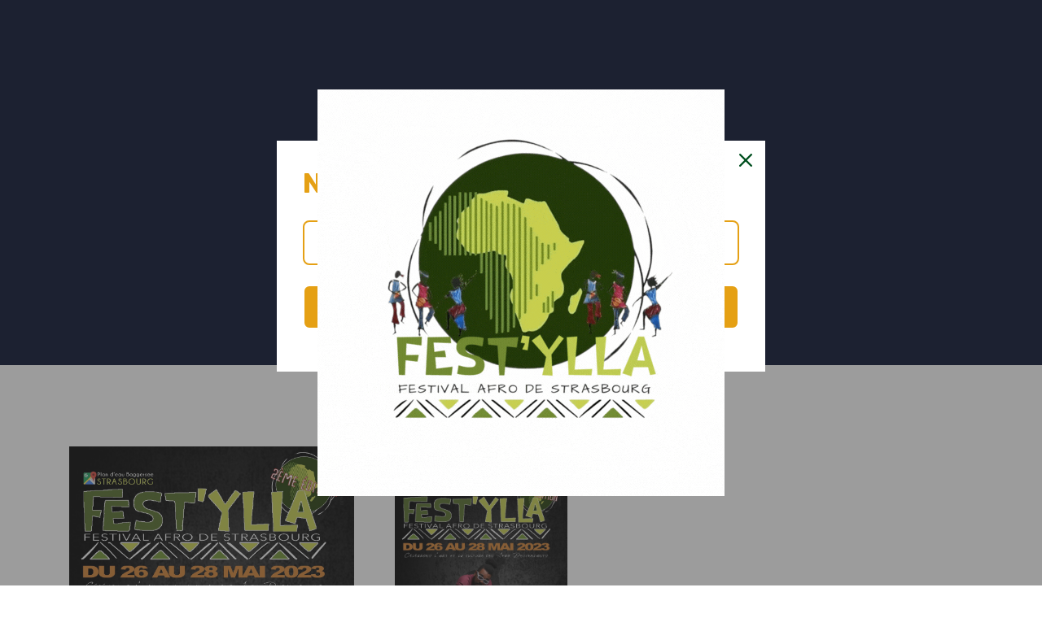

--- FILE ---
content_type: text/html
request_url: https://festylla.com/speakers/yvy-real-sam-27/
body_size: 18501
content:
<!doctype html>
<html lang="fr-FR">
<head>
<meta charset="UTF-8">
<meta name="viewport" content="width=device-width, initial-scale=1">
<link rel="profile" href="http://gmpg.org/xfn/11">
<title>YVY REAL SAM 27 &#8211; FestYlla</title>
<meta name='robots' content='max-image-preview:large' />
<style>img:is([sizes="auto" i], [sizes^="auto," i]) { contain-intrinsic-size: 3000px 1500px }</style>
<script>window._wca = window._wca || [];</script>
<link rel='dns-prefetch' href='//stats.wp.com' />
<link rel='dns-prefetch' href='//fonts.googleapis.com' />
<link rel='dns-prefetch' href='//cdn.datatables.net' />
<link rel='preconnect' href='https://fonts.gstatic.com' crossorigin />
<link rel="alternate" type="application/rss+xml" title="FestYlla &raquo; Flux" href="https://festylla.com/feed/" />
<link rel="alternate" type="application/rss+xml" title="FestYlla &raquo; Flux des commentaires" href="https://festylla.com/comments/feed/" />
<!-- <link rel='stylesheet' id='ts-poll-block-css' href='https://festylla.com/wp-content/plugins/poll-wp/admin/css/block.css?ver=6.8.3' type='text/css' media='all' /> -->
<!-- <link rel='stylesheet' id='wp-block-library-css' href='https://festylla.com/wp-includes/css/dist/block-library/style.min.css?ver=6.8.3' type='text/css' media='all' /> -->
<link rel="stylesheet" type="text/css" href="//festylla.com/wp-content/cache/wpfc-minified/qt1ggpqo/fgye4.css" media="all"/>
<style id='wp-block-library-inline-css' type='text/css'>
.wp-block-gutena-forms .is-style-round-range-slider .gutena-forms-field.range-field { 
-webkit-appearance: none;
width: 100%;
height: 8px;
border: 1px solid var(--wp--gutena-forms--input-border-color, #D7DBE7);
border-radius: 5px;
background: var(--wp--gutena-forms--input-bg-color,"transparent");
outline: none;
-webkit-transition: .2s;
transition: opacity .2s;
}
.wp-block-gutena-forms .is-style-round-range-slider .gutena-forms-field.range-field:hover{
border: 1px solid var(--wp--gutena-forms--input-border-color, #D7DBE7);
opacity: 1;
}
.wp-block-gutena-forms .is-style-round-range-slider .gutena-forms-field.range-field:focus {
border: 1px solid var(--wp--gutena-forms--input-focus-border-color, var(--wp--preset--color--primary, #3F6DE4 ));
}
.wp-block-gutena-forms .is-style-round-range-slider .gutena-forms-field.range-field::-webkit-slider-thumb {
-webkit-appearance: none;
appearance: none;
width: 20px;
height: 20px;
border: 2px solid var(--wp--gutena-forms--input-border-color, #D7DBE7);
border-radius: 50%;
background: var(--wp--gutena-forms--input-focus-border-color, var(--wp--preset--color--primary, #3F6DE4 ));
cursor: pointer;
}
.wp-block-gutena-forms .is-style-round-range-slider .gutena-forms-field.range-field::-moz-range-thumb {
width: 20px;
height: 20px;
border: 2px solid var(--wp--gutena-forms--input-border-color, #D7DBE7);
border-radius: 50%;
background: var(--wp--gutena-forms--input-focus-border-color, var(--wp--preset--color--primary, #3F6DE4 ));
cursor: pointer;
}
</style>
<style id='classic-theme-styles-inline-css' type='text/css'>
/*! This file is auto-generated */
.wp-block-button__link{color:#fff;background-color:#32373c;border-radius:9999px;box-shadow:none;text-decoration:none;padding:calc(.667em + 2px) calc(1.333em + 2px);font-size:1.125em}.wp-block-file__button{background:#32373c;color:#fff;text-decoration:none}
</style>
<!-- <link rel='stylesheet' id='fca-ept4-column-css-css' href='https://festylla.com/wp-content/plugins/easy-pricing-tables/includes/v4/blocks/column/column.min.css?ver=4.0.2' type='text/css' media='all' /> -->
<link rel="stylesheet" type="text/css" href="//festylla.com/wp-content/cache/wpfc-minified/ehuh2lpw/fgye1.css" media="all"/>
<style id='gutena-forms-style-inline-css' type='text/css'>
.wp-block-gutena-forms .wp-block-group.is-layout-flex>.wp-block-image{display:flex}.wp-block-gutena-forms .is-vertical.is-layout-flex.wp-block-group .gutena-forms-field,.wp-block-gutena-forms .is-vertical.is-layout-flex.wp-block-group .heading-input-label-gutena{min-width:100%}.wp-block-gutena-forms .gutena-forms-field,.wp-block-gutena-forms .heading-input-label-gutena{background-color:transparent}.wp-block-gutena-forms.not-show-form-labels .heading-input-label-gutena{display:none}.wp-block-gutena-forms.has-label-font-family .heading-input-label-gutena{font-family:var(--wp--gutena-forms--label-font-family)}.wp-block-gutena-forms .heading-input-label-gutena{color:var(--wp--gutena-forms--label-color);font-size:var(--wp--gutena-forms--label-font-size,13px);font-weight:var(--wp--gutena-forms--label-font-weight);line-height:var(--wp--gutena-forms--label-line-height)}.wp-block-gutena-forms .gutena-forms-field{color:var(--wp--gutena-forms--label-color)}.wp-block-gutena-forms .gutena-forms-field:not(.checkbox-field):not(.radio-field):not(.optin-field){background-color:var(--wp--gutena-forms--input-bg-color,"transparent")}.wp-block-gutena-forms .gutena-forms-field:not(.checkbox-field):not(.radio-field):not(.optin-field):-webkit-autofill,.wp-block-gutena-forms .gutena-forms-field:not(.checkbox-field):not(.radio-field):not(.optin-field):-webkit-autofill:focus,.wp-block-gutena-forms .gutena-forms-field:not(.checkbox-field):not(.radio-field):not(.optin-field):-webkit-autofill:hover{-webkit-box-shadow:0 0 0 1000px var(--wp--gutena-forms--input-bg-color,"transparent") inset;-webkit-transition:background-color 5000s ease-in-out 0s;transition:background-color 5000s ease-in-out 0s}.wp-block-gutena-forms .gutena-forms-field.checkbox-field.inline-options,.wp-block-gutena-forms .gutena-forms-field.radio-field.inline-options{display:flex;flex-wrap:wrap}.wp-block-gutena-forms .gutena-forms-field.checkbox-field.has-1-col,.wp-block-gutena-forms .gutena-forms-field.radio-field.has-1-col{display:grid;grid-template-columns:repeat(1,1fr)}.wp-block-gutena-forms .gutena-forms-field.checkbox-field.has-2-col,.wp-block-gutena-forms .gutena-forms-field.radio-field.has-2-col{display:grid;grid-template-columns:repeat(2,1fr)}.wp-block-gutena-forms .gutena-forms-field.checkbox-field.has-3-col,.wp-block-gutena-forms .gutena-forms-field.radio-field.has-3-col{display:grid;grid-template-columns:repeat(3,1fr)}.wp-block-gutena-forms .gutena-forms-field.checkbox-field.has-4-col,.wp-block-gutena-forms .gutena-forms-field.radio-field.has-4-col{display:grid;grid-template-columns:repeat(4,1fr)}.wp-block-gutena-forms .gutena-forms-field.checkbox-field.has-5-col,.wp-block-gutena-forms .gutena-forms-field.radio-field.has-5-col{display:grid;grid-template-columns:repeat(5,1fr)}.wp-block-gutena-forms .gutena-forms-field.checkbox-field.has-6-col,.wp-block-gutena-forms .gutena-forms-field.radio-field.has-6-col{display:grid;grid-template-columns:repeat(6,1fr)}.wp-block-gutena-forms .gutena-forms-field.checkbox-field .checkbox-container,.wp-block-gutena-forms .gutena-forms-field.checkbox-field .optin-container,.wp-block-gutena-forms .gutena-forms-field.optin-field .checkbox-container,.wp-block-gutena-forms .gutena-forms-field.optin-field .optin-container{cursor:pointer;display:block;padding-left:25px;position:relative;-webkit-user-select:none;-moz-user-select:none;user-select:none}.wp-block-gutena-forms .gutena-forms-field.checkbox-field .checkbox-container input,.wp-block-gutena-forms .gutena-forms-field.checkbox-field .optin-container input,.wp-block-gutena-forms .gutena-forms-field.optin-field .checkbox-container input,.wp-block-gutena-forms .gutena-forms-field.optin-field .optin-container input{cursor:pointer;height:0;opacity:0;position:absolute;width:0}.wp-block-gutena-forms .gutena-forms-field.checkbox-field .checkbox-container input:checked~.checkmark,.wp-block-gutena-forms .gutena-forms-field.checkbox-field .optin-container input:checked~.checkmark,.wp-block-gutena-forms .gutena-forms-field.optin-field .checkbox-container input:checked~.checkmark,.wp-block-gutena-forms .gutena-forms-field.optin-field .optin-container input:checked~.checkmark{background-color:var(--wp--gutena-forms--input-focus-border-color,var(--wp--preset--color--primary,#3f6de4));border-color:var(--wp--gutena-forms--input-focus-border-color,var(--wp--preset--color--primary,#3f6de4))}.wp-block-gutena-forms .gutena-forms-field.checkbox-field .checkbox-container input:checked~.checkmark:after,.wp-block-gutena-forms .gutena-forms-field.checkbox-field .optin-container input:checked~.checkmark:after,.wp-block-gutena-forms .gutena-forms-field.optin-field .checkbox-container input:checked~.checkmark:after,.wp-block-gutena-forms .gutena-forms-field.optin-field .optin-container input:checked~.checkmark:after{display:block}.wp-block-gutena-forms .gutena-forms-field.checkbox-field .checkbox-container .checkmark:after,.wp-block-gutena-forms .gutena-forms-field.checkbox-field .optin-container .checkmark:after,.wp-block-gutena-forms .gutena-forms-field.optin-field .checkbox-container .checkmark:after,.wp-block-gutena-forms .gutena-forms-field.optin-field .optin-container .checkmark:after{border:solid #fff;border-width:0 3px 3px 0;height:7px;left:5px;top:2px;transform:rotate(45deg);width:3px}.wp-block-gutena-forms .gutena-forms-field.checkbox-field .checkmark,.wp-block-gutena-forms .gutena-forms-field.optin-field .checkmark{background-color:#fff;border:1px solid var(--wp--gutena-forms--input-border-color,#d7dbe7);border-radius:2px;height:16px;left:0;position:absolute;top:50%;transform:translateY(-50%);width:16px}.wp-block-gutena-forms .gutena-forms-field.checkbox-field .checkmark:after,.wp-block-gutena-forms .gutena-forms-field.optin-field .checkmark:after{content:"";display:none;position:absolute}.wp-block-gutena-forms .gutena-forms-field.radio-field .radio-container{cursor:pointer;display:block;padding-left:25px;position:relative;-webkit-user-select:none;-moz-user-select:none;user-select:none}.wp-block-gutena-forms .gutena-forms-field.radio-field .radio-container input{cursor:pointer;opacity:0;position:absolute}.wp-block-gutena-forms .gutena-forms-field.radio-field .radio-container:hover input~.checkmark{background-color:#fff}.wp-block-gutena-forms .gutena-forms-field.radio-field .radio-container input:checked~.checkmark{background-color:#fff;border-color:var(--wp--gutena-forms--input-focus-border-color,var(--wp--preset--color--primary,#3f6de4))}.wp-block-gutena-forms .gutena-forms-field.radio-field .radio-container input:checked~.checkmark:after{display:block}.wp-block-gutena-forms .gutena-forms-field.radio-field .radio-container .checkmark:after{background:var(--wp--gutena-forms--input-focus-border-color,var(--wp--preset--color--primary,#3f6de4));border-radius:50%;height:10px;left:3px;top:3px;width:10px}.wp-block-gutena-forms .gutena-forms-field.radio-field .checkmark{background-color:#fff;border:1px solid var(--wp--gutena-forms--input-border-color,#d7dbe7);border-radius:50%;height:16px;left:0;position:absolute;top:50%;transform:translateY(-50%);width:16px}.wp-block-gutena-forms .gutena-forms-field.radio-field .checkmark:after{content:"";display:none;position:absolute}.wp-block-gutena-forms .gutena-forms-field.range-field{accent-color:var(--wp--gutena-forms--input-focus-border-color,var(--wp--preset--color--primary,#3f6de4))}.wp-block-gutena-forms .wp-block-gutena-form-field:not(.gutena-forms-radio-field):not(.gutena-forms-checkbox-field):not(.gutena-forms-range-field):not(.gutena-forms-optin-field){background-color:var(--wp--gutena-forms--input-bg-color,"transparent")}.wp-block-gutena-forms .gutena-forms-field::-moz-placeholder{color:var(--wp--gutena-forms--placeholder-color);font-size:var(--wp--gutena-forms--placeholder-font-size);font-weight:var(--wp--gutena-forms--placeholder-font-weight);line-height:var(--wp--gutena-forms--placeholder-line-height)}.wp-block-gutena-forms .gutena-forms-field::placeholder,.wp-block-gutena-forms .gutena-forms-placeholder{color:var(--wp--gutena-forms--placeholder-color);font-size:var(--wp--gutena-forms--placeholder-font-size);font-weight:var(--wp--gutena-forms--placeholder-font-weight);line-height:var(--wp--gutena-forms--placeholder-line-height)}.wp-block-gutena-forms.has-placeholder-font-family .wp-block-gutena-form-field .gutena-forms-field{font-family:var(--wp--gutena-forms--placeholder-font-family)}.wp-block-gutena-forms .wp-block-gutena-form-field .gutena-forms-field{box-sizing:border-box;-moz-box-sizing:border-box;-webkit-box-sizing:border-box;font-size:var(--wp--gutena-forms--placeholder-font-size);font-weight:var(--wp--gutena-forms--placeholder-font-weight);line-height:var(--wp--gutena-forms--placeholder-line-height);padding:13px calc(18px + var(--wp--gutena-forms--input-border-radius, 0px)/2);width:100%}.wp-block-gutena-forms .wp-block-gutena-form-field .gutena-forms-field:not(.textarea-field):not(.checkbox-field){height:50px}.wp-block-gutena-forms .wp-block-gutena-form-field .gutena-forms-field.checkbox-field,.wp-block-gutena-forms .wp-block-gutena-form-field .gutena-forms-field.radio-field{-moz-column-gap:3rem;column-gap:3rem;padding-left:0;padding-right:0;row-gap:.5rem}.wp-block-gutena-forms .wp-block-gutena-form-field .gutena-forms-field.range-field{padding:0}.wp-block-gutena-forms .wp-block-gutena-form-field .gutena-forms-field.optin-field{align-items:center;display:flex;padding-left:0}.wp-block-gutena-forms .wp-block-gutena-form-field .gf-range-values{color:var(--wp--gutena-forms--label-color);display:flex;font-size:var(--wp--gutena-forms--placeholder-font-size);font-weight:var(--wp--gutena-forms--placeholder-font-weight);justify-content:space-between;line-height:var(--wp--gutena-forms--placeholder-line-height);margin:0;padding:0}.wp-block-gutena-forms .wp-block-gutena-form-field.gutena-forms-optin-field{width:1.25rem}.wp-block-gutena-forms .wp-block-columns{margin-bottom:var(--wp--style--block-gap,2em)}.wp-block-gutena-forms .wp-block-gutena-form-field{width:100%}.wp-block-gutena-forms:not(.input-box-border-bottom-only) .wp-block-gutena-form-field:not(.gutena-forms-radio-field):not(.gutena-forms-checkbox-field):not(.gutena-forms-range-field):not(.gutena-forms-optin-field){border-color:var(--wp--gutena-forms--input-border-color,#d7dbe7);border-radius:var(--wp--gutena-forms--input-border-radius,0);border-style:solid;border-width:var(--wp--gutena-forms--input-border-width,1px)}.wp-block-gutena-forms:not(.input-box-border-bottom-only) .wp-block-gutena-form-field:not(.gutena-forms-radio-field):not(.gutena-forms-checkbox-field):not(.gutena-forms-range-field):not(.gutena-forms-optin-field):focus-within{border-color:var(--wp--gutena-forms--input-focus-border-color,var(--wp--preset--color--primary,#3f6de4));width:100%}.wp-block-gutena-forms.input-box-border-bottom-only .wp-block-gutena-form-field:not(.gutena-forms-radio-field):not(.gutena-forms-checkbox-field):not(.gutena-forms-range-field):not(.gutena-forms-optin-field){border-bottom:var(--wp--gutena-forms--input-border-width,1px) solid var(--wp--gutena-forms--input-border-color,#d7dbe7)}.wp-block-gutena-forms.input-box-border-bottom-only .wp-block-gutena-form-field:not(.gutena-forms-radio-field):not(.gutena-forms-checkbox-field):not(.gutena-forms-range-field):not(.gutena-forms-optin-field):focus-within{border-bottom:var(--wp--gutena-forms--input-border-width,1px) solid var(--wp--gutena-forms--input-focus-border-color,var(--wp--preset--color--primary,#3f6de4));width:100%}.wp-block-gutena-forms.input-box-border-bottom-only .wp-block-gutena-form-field .gutena-forms-field{padding-left:0;padding-right:0}.wp-block-gutena-forms .wp-block-gutena-form-field .gutena-forms-field,.wp-block-gutena-forms .wp-block-gutena-form-field .gutena-forms-field:focus{border:0;box-shadow:none!important;margin:0!important;outline:0!important}.wp-block-gutena-forms .gutena-forms-confirmation-columns{display:none}.wp-block-gutena-forms .wp-block-gutena-field-group .is-layout-flex{gap:var(--wp--style--block-gap,1.5rem)}.wp-block-gutena-forms .wp-block-gutena-field-group .gutena-forms-field-error-msg{color:#fd3e3e;font-size:12px;margin-top:.5rem}.wp-block-gutena-forms .wp-block-gutena-field-group:not(.display-error) .gutena-forms-field-error-msg{display:none}.wp-block-gutena-forms .wp-block-gutena-field-group.display-error .wp-block-gutena-form-field:not(.gutena-forms-radio-field):not(.gutena-forms-checkbox-field):not(.gutena-forms-range-field):not(.gutena-forms-optin-field){border-color:var(--wp--gutena-forms--input-focus-border-color,var(--wp--preset--color--primary,#3f6de4))}.wp-block-gutena-forms.form-progress .wp-block-button__link{opacity:.8}.wp-block-gutena-forms .gutena-forms-btn-progress{display:inline-block;height:22px;position:relative;width:60px}.wp-block-gutena-forms .gutena-forms-btn-progress div{animation-timing-function:cubic-bezier(0,1,1,0);background:#fff;border-radius:50%;height:7px;position:absolute;top:11px;width:7px}.wp-block-gutena-forms .gutena-forms-btn-progress div:first-child{animation:submit-progress1 .6s infinite;left:5px}.wp-block-gutena-forms .gutena-forms-btn-progress div:nth-child(2){animation:submit-progress2 .6s infinite;left:5px}.wp-block-gutena-forms .gutena-forms-btn-progress div:nth-child(3){animation:submit-progress2 .6s infinite;left:25px}.wp-block-gutena-forms .gutena-forms-btn-progress div:nth-child(4){animation:submit-progress3 .6s infinite;left:45px}@keyframes submit-progress1{0%{transform:scale(0)}to{transform:scale(1)}}@keyframes submit-progress3{0%{transform:scale(1)}to{transform:scale(0)}}@keyframes submit-progress2{0%{transform:translate(0)}to{transform:translate(24px)}}.wp-block-gutena-forms:not(.display-error-message) .wp-block-gutena-form-error-msg:not(.block-editor-block-list__block),.wp-block-gutena-forms:not(.display-success-message) .wp-block-gutena-form-confirm-msg:not(.block-editor-block-list__block){display:none}.wp-block-gutena-forms.hide-form-now>.wp-block-buttons,.wp-block-gutena-forms.hide-form-now>.wp-block-columns,.wp-block-gutena-forms.hide-form-now>.wp-block-gutena-field-group{height:0;transition:height 2s;visibility:hidden}@media only screen and (max-width:600px){.wp-block-gutena-forms .gutena-forms-field.checkbox-field:not(.inline-options),.wp-block-gutena-forms .gutena-forms-field.radio-field:not(.inline-options){grid-template-columns:repeat(1,1fr)}}
</style>
<!-- <link rel='stylesheet' id='mediaelement-css' href='https://festylla.com/wp-includes/js/mediaelement/mediaelementplayer-legacy.min.css?ver=4.2.17' type='text/css' media='all' /> -->
<!-- <link rel='stylesheet' id='wp-mediaelement-css' href='https://festylla.com/wp-includes/js/mediaelement/wp-mediaelement.min.css?ver=6.8.3' type='text/css' media='all' /> -->
<link rel="stylesheet" type="text/css" href="//festylla.com/wp-content/cache/wpfc-minified/epxrkpec/fgye1.css" media="all"/>
<style id='jetpack-sharing-buttons-style-inline-css' type='text/css'>
.jetpack-sharing-buttons__services-list{display:flex;flex-direction:row;flex-wrap:wrap;gap:0;list-style-type:none;margin:5px;padding:0}.jetpack-sharing-buttons__services-list.has-small-icon-size{font-size:12px}.jetpack-sharing-buttons__services-list.has-normal-icon-size{font-size:16px}.jetpack-sharing-buttons__services-list.has-large-icon-size{font-size:24px}.jetpack-sharing-buttons__services-list.has-huge-icon-size{font-size:36px}@media print{.jetpack-sharing-buttons__services-list{display:none!important}}.editor-styles-wrapper .wp-block-jetpack-sharing-buttons{gap:0;padding-inline-start:0}ul.jetpack-sharing-buttons__services-list.has-background{padding:1.25em 2.375em}
</style>
<style id='global-styles-inline-css' type='text/css'>
:root{--wp--preset--aspect-ratio--square: 1;--wp--preset--aspect-ratio--4-3: 4/3;--wp--preset--aspect-ratio--3-4: 3/4;--wp--preset--aspect-ratio--3-2: 3/2;--wp--preset--aspect-ratio--2-3: 2/3;--wp--preset--aspect-ratio--16-9: 16/9;--wp--preset--aspect-ratio--9-16: 9/16;--wp--preset--color--black: #000000;--wp--preset--color--cyan-bluish-gray: #abb8c3;--wp--preset--color--white: #ffffff;--wp--preset--color--pale-pink: #f78da7;--wp--preset--color--vivid-red: #cf2e2e;--wp--preset--color--luminous-vivid-orange: #ff6900;--wp--preset--color--luminous-vivid-amber: #fcb900;--wp--preset--color--light-green-cyan: #7bdcb5;--wp--preset--color--vivid-green-cyan: #00d084;--wp--preset--color--pale-cyan-blue: #8ed1fc;--wp--preset--color--vivid-cyan-blue: #0693e3;--wp--preset--color--vivid-purple: #9b51e0;--wp--preset--gradient--vivid-cyan-blue-to-vivid-purple: linear-gradient(135deg,rgba(6,147,227,1) 0%,rgb(155,81,224) 100%);--wp--preset--gradient--light-green-cyan-to-vivid-green-cyan: linear-gradient(135deg,rgb(122,220,180) 0%,rgb(0,208,130) 100%);--wp--preset--gradient--luminous-vivid-amber-to-luminous-vivid-orange: linear-gradient(135deg,rgba(252,185,0,1) 0%,rgba(255,105,0,1) 100%);--wp--preset--gradient--luminous-vivid-orange-to-vivid-red: linear-gradient(135deg,rgba(255,105,0,1) 0%,rgb(207,46,46) 100%);--wp--preset--gradient--very-light-gray-to-cyan-bluish-gray: linear-gradient(135deg,rgb(238,238,238) 0%,rgb(169,184,195) 100%);--wp--preset--gradient--cool-to-warm-spectrum: linear-gradient(135deg,rgb(74,234,220) 0%,rgb(151,120,209) 20%,rgb(207,42,186) 40%,rgb(238,44,130) 60%,rgb(251,105,98) 80%,rgb(254,248,76) 100%);--wp--preset--gradient--blush-light-purple: linear-gradient(135deg,rgb(255,206,236) 0%,rgb(152,150,240) 100%);--wp--preset--gradient--blush-bordeaux: linear-gradient(135deg,rgb(254,205,165) 0%,rgb(254,45,45) 50%,rgb(107,0,62) 100%);--wp--preset--gradient--luminous-dusk: linear-gradient(135deg,rgb(255,203,112) 0%,rgb(199,81,192) 50%,rgb(65,88,208) 100%);--wp--preset--gradient--pale-ocean: linear-gradient(135deg,rgb(255,245,203) 0%,rgb(182,227,212) 50%,rgb(51,167,181) 100%);--wp--preset--gradient--electric-grass: linear-gradient(135deg,rgb(202,248,128) 0%,rgb(113,206,126) 100%);--wp--preset--gradient--midnight: linear-gradient(135deg,rgb(2,3,129) 0%,rgb(40,116,252) 100%);--wp--preset--font-size--small: 13px;--wp--preset--font-size--medium: 20px;--wp--preset--font-size--large: 36px;--wp--preset--font-size--x-large: 42px;--wp--preset--font-family--inter: "Inter", sans-serif;--wp--preset--font-family--cardo: Cardo;--wp--preset--spacing--20: 0.44rem;--wp--preset--spacing--30: 0.67rem;--wp--preset--spacing--40: 1rem;--wp--preset--spacing--50: 1.5rem;--wp--preset--spacing--60: 2.25rem;--wp--preset--spacing--70: 3.38rem;--wp--preset--spacing--80: 5.06rem;--wp--preset--shadow--natural: 6px 6px 9px rgba(0, 0, 0, 0.2);--wp--preset--shadow--deep: 12px 12px 50px rgba(0, 0, 0, 0.4);--wp--preset--shadow--sharp: 6px 6px 0px rgba(0, 0, 0, 0.2);--wp--preset--shadow--outlined: 6px 6px 0px -3px rgba(255, 255, 255, 1), 6px 6px rgba(0, 0, 0, 1);--wp--preset--shadow--crisp: 6px 6px 0px rgba(0, 0, 0, 1);}:where(.is-layout-flex){gap: 0.5em;}:where(.is-layout-grid){gap: 0.5em;}body .is-layout-flex{display: flex;}.is-layout-flex{flex-wrap: wrap;align-items: center;}.is-layout-flex > :is(*, div){margin: 0;}body .is-layout-grid{display: grid;}.is-layout-grid > :is(*, div){margin: 0;}:where(.wp-block-columns.is-layout-flex){gap: 2em;}:where(.wp-block-columns.is-layout-grid){gap: 2em;}:where(.wp-block-post-template.is-layout-flex){gap: 1.25em;}:where(.wp-block-post-template.is-layout-grid){gap: 1.25em;}.has-black-color{color: var(--wp--preset--color--black) !important;}.has-cyan-bluish-gray-color{color: var(--wp--preset--color--cyan-bluish-gray) !important;}.has-white-color{color: var(--wp--preset--color--white) !important;}.has-pale-pink-color{color: var(--wp--preset--color--pale-pink) !important;}.has-vivid-red-color{color: var(--wp--preset--color--vivid-red) !important;}.has-luminous-vivid-orange-color{color: var(--wp--preset--color--luminous-vivid-orange) !important;}.has-luminous-vivid-amber-color{color: var(--wp--preset--color--luminous-vivid-amber) !important;}.has-light-green-cyan-color{color: var(--wp--preset--color--light-green-cyan) !important;}.has-vivid-green-cyan-color{color: var(--wp--preset--color--vivid-green-cyan) !important;}.has-pale-cyan-blue-color{color: var(--wp--preset--color--pale-cyan-blue) !important;}.has-vivid-cyan-blue-color{color: var(--wp--preset--color--vivid-cyan-blue) !important;}.has-vivid-purple-color{color: var(--wp--preset--color--vivid-purple) !important;}.has-black-background-color{background-color: var(--wp--preset--color--black) !important;}.has-cyan-bluish-gray-background-color{background-color: var(--wp--preset--color--cyan-bluish-gray) !important;}.has-white-background-color{background-color: var(--wp--preset--color--white) !important;}.has-pale-pink-background-color{background-color: var(--wp--preset--color--pale-pink) !important;}.has-vivid-red-background-color{background-color: var(--wp--preset--color--vivid-red) !important;}.has-luminous-vivid-orange-background-color{background-color: var(--wp--preset--color--luminous-vivid-orange) !important;}.has-luminous-vivid-amber-background-color{background-color: var(--wp--preset--color--luminous-vivid-amber) !important;}.has-light-green-cyan-background-color{background-color: var(--wp--preset--color--light-green-cyan) !important;}.has-vivid-green-cyan-background-color{background-color: var(--wp--preset--color--vivid-green-cyan) !important;}.has-pale-cyan-blue-background-color{background-color: var(--wp--preset--color--pale-cyan-blue) !important;}.has-vivid-cyan-blue-background-color{background-color: var(--wp--preset--color--vivid-cyan-blue) !important;}.has-vivid-purple-background-color{background-color: var(--wp--preset--color--vivid-purple) !important;}.has-black-border-color{border-color: var(--wp--preset--color--black) !important;}.has-cyan-bluish-gray-border-color{border-color: var(--wp--preset--color--cyan-bluish-gray) !important;}.has-white-border-color{border-color: var(--wp--preset--color--white) !important;}.has-pale-pink-border-color{border-color: var(--wp--preset--color--pale-pink) !important;}.has-vivid-red-border-color{border-color: var(--wp--preset--color--vivid-red) !important;}.has-luminous-vivid-orange-border-color{border-color: var(--wp--preset--color--luminous-vivid-orange) !important;}.has-luminous-vivid-amber-border-color{border-color: var(--wp--preset--color--luminous-vivid-amber) !important;}.has-light-green-cyan-border-color{border-color: var(--wp--preset--color--light-green-cyan) !important;}.has-vivid-green-cyan-border-color{border-color: var(--wp--preset--color--vivid-green-cyan) !important;}.has-pale-cyan-blue-border-color{border-color: var(--wp--preset--color--pale-cyan-blue) !important;}.has-vivid-cyan-blue-border-color{border-color: var(--wp--preset--color--vivid-cyan-blue) !important;}.has-vivid-purple-border-color{border-color: var(--wp--preset--color--vivid-purple) !important;}.has-vivid-cyan-blue-to-vivid-purple-gradient-background{background: var(--wp--preset--gradient--vivid-cyan-blue-to-vivid-purple) !important;}.has-light-green-cyan-to-vivid-green-cyan-gradient-background{background: var(--wp--preset--gradient--light-green-cyan-to-vivid-green-cyan) !important;}.has-luminous-vivid-amber-to-luminous-vivid-orange-gradient-background{background: var(--wp--preset--gradient--luminous-vivid-amber-to-luminous-vivid-orange) !important;}.has-luminous-vivid-orange-to-vivid-red-gradient-background{background: var(--wp--preset--gradient--luminous-vivid-orange-to-vivid-red) !important;}.has-very-light-gray-to-cyan-bluish-gray-gradient-background{background: var(--wp--preset--gradient--very-light-gray-to-cyan-bluish-gray) !important;}.has-cool-to-warm-spectrum-gradient-background{background: var(--wp--preset--gradient--cool-to-warm-spectrum) !important;}.has-blush-light-purple-gradient-background{background: var(--wp--preset--gradient--blush-light-purple) !important;}.has-blush-bordeaux-gradient-background{background: var(--wp--preset--gradient--blush-bordeaux) !important;}.has-luminous-dusk-gradient-background{background: var(--wp--preset--gradient--luminous-dusk) !important;}.has-pale-ocean-gradient-background{background: var(--wp--preset--gradient--pale-ocean) !important;}.has-electric-grass-gradient-background{background: var(--wp--preset--gradient--electric-grass) !important;}.has-midnight-gradient-background{background: var(--wp--preset--gradient--midnight) !important;}.has-small-font-size{font-size: var(--wp--preset--font-size--small) !important;}.has-medium-font-size{font-size: var(--wp--preset--font-size--medium) !important;}.has-large-font-size{font-size: var(--wp--preset--font-size--large) !important;}.has-x-large-font-size{font-size: var(--wp--preset--font-size--x-large) !important;}
:where(.wp-block-post-template.is-layout-flex){gap: 1.25em;}:where(.wp-block-post-template.is-layout-grid){gap: 1.25em;}
:where(.wp-block-columns.is-layout-flex){gap: 2em;}:where(.wp-block-columns.is-layout-grid){gap: 2em;}
:root :where(.wp-block-pullquote){font-size: 1.5em;line-height: 1.6;}
</style>
<!-- <link rel='stylesheet' id='mpack_front_style-css' href='https://festylla.com/wp-content/plugins/music-pack-for-elementor//css/mpack-front-style.css?ver=1.8.7' type='text/css' media='all' /> -->
<!-- <link rel='stylesheet' id='font-awesome-5.15.1-css' href='https://festylla.com/wp-content/plugins/music-pack-for-elementor//assets/fontawesome-free-5.15.1/css/all.min.css?ver=5.15.1' type='text/css' media='all' /> -->
<!-- <link rel='stylesheet' id='lightbox-css' href='https://festylla.com/wp-content/plugins/music-pack-for-elementor//assets/lightbox2/css/lightbox.css?ver=6.8.3' type='text/css' media='all' /> -->
<!-- <link rel='stylesheet' id='cl-style-css' href='https://festylla.com/wp-content/plugins/cl_pricetable/css/cl_price_table.css?ver=6.8.3' type='text/css' media='all' /> -->
<!-- <link rel='stylesheet' id='cl-style1-css' href='https://festylla.com/wp-content/plugins/cl_pricetable/css/hover-min.css?ver=6.8.3' type='text/css' media='all' /> -->
<!-- <link rel='stylesheet' id='cl-style2-css' href='https://festylla.com/wp-content/plugins/cl_pricetable/css/font-awesome.min.css?ver=6.8.3' type='text/css' media='all' /> -->
<!-- <link rel='stylesheet' id='cl-style-clt-css' href='https://festylla.com/wp-content/plugins/cl_testimonial/css/style.css?ver=6.8.3' type='text/css' media='all' /> -->
<!-- <link rel='stylesheet' id='cl-style1-clt-css' href='https://festylla.com/wp-content/plugins/cl_testimonial/css/hover-min.css?ver=6.8.3' type='text/css' media='all' /> -->
<!-- <link rel='stylesheet' id='cl-style2-clt-css' href='https://festylla.com/wp-content/plugins/cl_testimonial/css/font-awesome.min.css?ver=6.8.3' type='text/css' media='all' /> -->
<!-- <link rel='stylesheet' id='cl-style3-clt-css' href='https://festylla.com/wp-content/plugins/cl_testimonial/css/slick.css?ver=6.8.3' type='text/css' media='all' /> -->
<!-- <link rel='stylesheet' id='cl-style4-clt-css' href='https://festylla.com/wp-content/plugins/cl_testimonial/css/slick-theme.css?ver=6.8.3' type='text/css' media='all' /> -->
<!-- <link rel='stylesheet' id='contact-form-7-css' href='https://festylla.com/wp-content/plugins/contact-form-7/includes/css/styles.css?ver=6.0.5' type='text/css' media='all' /> -->
<!-- <link rel='stylesheet' id='it_epoll_core-css' href='https://festylla.com/wp-content/plugins/epoll-wp-voting/assets/css/epoll-core.css?ver=6.8.3' type='text/css' media='all' /> -->
<!-- <link rel='stylesheet' id='it_epoll_style-css' href='https://festylla.com/wp-content/plugins/epoll-wp-voting/assets/css/it_epoll_frontendv3.css?ver=6.8.3' type='text/css' media='all' /> -->
<!-- <link rel='stylesheet' id='it_epoll_opinion_style-css' href='https://festylla.com/wp-content/plugins/epoll-wp-voting/assets/css/theme/it_epoll_opinion_fontendv3.css?ver=6.8.3' type='text/css' media='all' /> -->
<!-- <link rel='stylesheet' id='niche-frame-css' href='https://festylla.com/wp-content/plugins/events-addon-for-elementor/assets/css/niche-frame.css?ver=1.0' type='text/css' media='all' /> -->
<!-- <link rel='stylesheet' id='font-awesome-css' href='https://festylla.com/wp-content/plugins/elementor/assets/lib/font-awesome/css/font-awesome.min.css?ver=4.7.0' type='text/css' media='all' /> -->
<!-- <link rel='stylesheet' id='animate-css' href='https://festylla.com/wp-content/plugins/events-addon-for-elementor/assets/css/animate.min.css?ver=3.7.2' type='text/css' media='all' /> -->
<!-- <link rel='stylesheet' id='themify-icons-css' href='https://festylla.com/wp-content/plugins/events-addon-for-elementor/assets/css/themify-icons.min.css?ver=1.0.0' type='text/css' media='all' /> -->
<!-- <link rel='stylesheet' id='linea-css' href='https://festylla.com/wp-content/plugins/events-addon-for-elementor/assets/css/linea.min.css?ver=1.0.0' type='text/css' media='all' /> -->
<!-- <link rel='stylesheet' id='magnific-popup-css' href='https://festylla.com/wp-content/plugins/events-addon-for-elementor/assets/css/magnific-popup.min.css?ver=1.0' type='text/css' media='all' /> -->
<!-- <link rel='stylesheet' id='owl-carousel-css' href='https://festylla.com/wp-content/plugins/events-addon-for-elementor/assets/css/owl.carousel.min.css?ver=2.3.4' type='text/css' media='all' /> -->
<!-- <link rel='stylesheet' id='juxtapose-css' href='https://festylla.com/wp-content/plugins/events-addon-for-elementor/assets/css/juxtapose.css?ver=1.0' type='text/css' media='all' /> -->
<!-- <link rel='stylesheet' id='naevents-styles-css' href='https://festylla.com/wp-content/plugins/events-addon-for-elementor/assets/css/styles.css?ver=1.8.2' type='text/css' media='all' /> -->
<!-- <link rel='stylesheet' id='naevents-responsive-css' href='https://festylla.com/wp-content/plugins/events-addon-for-elementor/assets/css/responsive.css?ver=1.8.2' type='text/css' media='all' /> -->
<link rel="stylesheet" type="text/css" href="//festylla.com/wp-content/cache/wpfc-minified/kndym353/fgye1.css" media="all"/>
<link rel='stylesheet' id='maz-loader-mazloader-google-font-css' href='https://fonts.googleapis.com/css?family=Poppins%3A400%2C700&#038;display=swap&#038;ver=6.8.3' type='text/css' media='all' />
<!-- <link rel='stylesheet' id='maz-loader-css' href='https://festylla.com/wp-content/plugins/maz-loader/media/public/css/mazloader.css?ver=1.5.0' type='text/css' media='all' /> -->
<!-- <link rel='stylesheet' id='bwg_fonts-css' href='https://festylla.com/wp-content/plugins/photo-gallery/css/bwg-fonts/fonts.css?ver=0.0.1' type='text/css' media='all' /> -->
<!-- <link rel='stylesheet' id='sumoselect-css' href='https://festylla.com/wp-content/plugins/photo-gallery/css/sumoselect.min.css?ver=3.4.6' type='text/css' media='all' /> -->
<!-- <link rel='stylesheet' id='mCustomScrollbar-css' href='https://festylla.com/wp-content/plugins/photo-gallery/css/jquery.mCustomScrollbar.min.css?ver=3.1.5' type='text/css' media='all' /> -->
<link rel="stylesheet" type="text/css" href="//festylla.com/wp-content/cache/wpfc-minified/8yd7s5k1/fgye1.css" media="all"/>
<link rel='stylesheet' id='bwg_googlefonts-css' href='https://fonts.googleapis.com/css?family=Ubuntu&#038;subset=greek,latin,greek-ext,vietnamese,cyrillic-ext,latin-ext,cyrillic' type='text/css' media='all' />
<!-- <link rel='stylesheet' id='bwg_frontend-css' href='https://festylla.com/wp-content/plugins/photo-gallery/css/styles.min.css?ver=1.8.35' type='text/css' media='all' /> -->
<!-- <link rel='stylesheet' id='ts-poll-public-css' href='https://festylla.com/wp-content/plugins/poll-wp/public/css/ts_poll-public.css?ver=2.4.9' type='text/css' media='all' /> -->
<!-- <link rel='stylesheet' id='ts-poll-fonts-css' href='https://festylla.com/wp-content/plugins/poll-wp/fonts/ts_poll-fonts.css?ver=2.4.9' type='text/css' media='all' /> -->
<!-- <link rel='stylesheet' id='woocommerce-layout-css' href='https://festylla.com/wp-content/plugins/woocommerce/assets/css/woocommerce-layout.css?ver=9.7.2' type='text/css' media='all' /> -->
<link rel="stylesheet" type="text/css" href="//festylla.com/wp-content/cache/wpfc-minified/dr7u1tt4/fgye1.css" media="all"/>
<style id='woocommerce-layout-inline-css' type='text/css'>
.infinite-scroll .woocommerce-pagination {
display: none;
}
</style>
<!-- <link rel='stylesheet' id='woocommerce-smallscreen-css' href='https://festylla.com/wp-content/plugins/woocommerce/assets/css/woocommerce-smallscreen.css?ver=9.7.2' type='text/css' media='only screen and (max-width: 768px)' /> -->
<link rel="stylesheet" type="text/css" href="//festylla.com/wp-content/cache/wpfc-minified/7x84bynm/fgye1.css" media="only screen and (max-width: 768px)"/>
<!-- <link rel='stylesheet' id='woocommerce-general-css' href='https://festylla.com/wp-content/plugins/woocommerce/assets/css/woocommerce.css?ver=9.7.2' type='text/css' media='all' /> -->
<link rel="stylesheet" type="text/css" href="//festylla.com/wp-content/cache/wpfc-minified/147dabme/fgye1.css" media="all"/>
<style id='woocommerce-inline-inline-css' type='text/css'>
.woocommerce form .form-row .required { visibility: visible; }
</style>
<!-- <link rel='stylesheet' id='site-styles.css-css' href='https://festylla.com/wp-content/plugins/omnisend/styles/site-styles.css?1768840943&#038;ver=1.7.3' type='text/css' media='all' /> -->
<!-- <link rel='stylesheet' id='bootstrap-css' href='https://festylla.com/wp-content/plugins/rs_addons/rselements/assets/css/bootstrap.min.css?ver=6.8.3' type='text/css' media='all' /> -->
<!-- <link rel='stylesheet' id='slick-css' href='https://festylla.com/wp-content/plugins/rs_addons/rselements/assets/css/slick.css?ver=6.8.3' type='text/css' media='all' /> -->
<!-- <link rel='stylesheet' id='slick-theme-css' href='https://festylla.com/wp-content/plugins/rs_addons/rselements/assets/css/slick-theme.css?ver=6.8.3' type='text/css' media='all' /> -->
<!-- <link rel='stylesheet' id='rsaddons-floaticon-css' href='https://festylla.com/wp-content/plugins/rs_addons/rselements/assets/fonts/flaticon.css?ver=6.8.3' type='text/css' media='all' /> -->
<!-- <link rel='stylesheet' id='headding-title-css' href='https://festylla.com/wp-content/plugins/rs_addons/rselements/assets/css/headding-title.css?ver=6.8.3' type='text/css' media='all' /> -->
<link rel="stylesheet" type="text/css" href="//festylla.com/wp-content/cache/wpfc-minified/e72z1twn/fgye1.css" media="all"/>
<link rel='stylesheet' id='dataTables-css' href='//cdn.datatables.net/1.10.20/css/jquery.dataTables.min.css?ver=6.8.3' type='text/css' media='all' />
<!-- <link rel='stylesheet' id='rsaddons-pro-css' href='https://festylla.com/wp-content/plugins/rs_addons/rselements/assets/css/rsaddons.css?ver=6.8.3' type='text/css' media='all' /> -->
<!-- <link rel='stylesheet' id='brands-styles-css' href='https://festylla.com/wp-content/plugins/woocommerce/assets/css/brands.css?ver=9.7.2' type='text/css' media='all' /> -->
<!-- <link rel='stylesheet' id='boostrap-css' href='https://festylla.com/wp-content/themes/eventeo/assets/css/bootstrap.min.css?ver=6.8.3' type='text/css' media='all' /> -->
<!-- <link rel='stylesheet' id='font-awesome-all-css' href='https://festylla.com/wp-content/themes/eventeo/assets/css/all.min.css?ver=6.8.3' type='text/css' media='all' /> -->
<!-- <link rel='stylesheet' id='ico-font-css' href='https://festylla.com/wp-content/themes/eventeo/assets/css/icofont.css?ver=6.8.3' type='text/css' media='all' /> -->
<!-- <link rel='stylesheet' id='flaticon-css' href='https://festylla.com/wp-content/themes/eventeo/assets/css/flaticon.css?ver=6.8.3' type='text/css' media='all' /> -->
<!-- <link rel='stylesheet' id='lineicon-css' href='https://festylla.com/wp-content/themes/eventeo/assets/css/lineicons.css?ver=6.8.3' type='text/css' media='all' /> -->
<!-- <link rel='stylesheet' id='type-writter-css' href='https://festylla.com/wp-content/themes/eventeo/assets/css/type-writter.css?ver=6.8.3' type='text/css' media='all' /> -->
<!-- <link rel='stylesheet' id='animate-css-css' href='https://festylla.com/wp-content/themes/eventeo/assets/css/animate.css?ver=6.8.3' type='text/css' media='all' /> -->
<!-- <link rel='stylesheet' id='eventeo-style-default-css' href='https://festylla.com/wp-content/themes/eventeo/assets/css/default.css?ver=6.8.3' type='text/css' media='all' /> -->
<!-- <link rel='stylesheet' id='eventeo-style-responsive-css' href='https://festylla.com/wp-content/themes/eventeo/assets/css/responsive.css?ver=6.8.3' type='text/css' media='all' /> -->
<!-- <link rel='stylesheet' id='eventeo-style-css' href='https://festylla.com/wp-content/themes/eventeo/style.css?ver=6.8.3' type='text/css' media='all' /> -->
<link rel="stylesheet" type="text/css" href="//festylla.com/wp-content/cache/wpfc-minified/1usvp2h/fgye1.css" media="all"/>
<link rel='stylesheet' id='studio-fonts-css' href='//fonts.googleapis.com/css?family=Rubik%3A300%2C300i%2C400%2C400i%2C500%2C500i%2C700%2C700i%2C900%26amp%3Bsubset%3Dlatin-ext&#038;ver=1.0.0' type='text/css' media='all' />
<!-- <link rel='stylesheet' id='pscrollbar-css' href='https://festylla.com/wp-content/plugins/quadmenu/assets/frontend/pscrollbar/perfect-scrollbar.min.css?ver=3.2.1' type='text/css' media='all' /> -->
<!-- <link rel='stylesheet' id='owlcarousel-css' href='https://festylla.com/wp-content/plugins/quadmenu/assets/frontend/owlcarousel/owl.carousel.min.css?ver=3.2.1' type='text/css' media='all' /> -->
<!-- <link rel='stylesheet' id='quadmenu-normalize-css' href='https://festylla.com/wp-content/plugins/quadmenu/assets/frontend/css/quadmenu-normalize.css?ver=3.2.1' type='text/css' media='all' /> -->
<!-- <link rel='stylesheet' id='quadmenu-widgets-css' href='https://festylla.com/wp-content/uploads/eventeo/quadmenu-widgets.css?ver=1744470917' type='text/css' media='all' /> -->
<!-- <link rel='stylesheet' id='quadmenu-css' href='https://festylla.com/wp-content/plugins/quadmenu/build/frontend/style.css?ver=3.2.1' type='text/css' media='all' /> -->
<!-- <link rel='stylesheet' id='quadmenu-locations-css' href='https://festylla.com/wp-content/uploads/eventeo/quadmenu-locations.css?ver=1744470916' type='text/css' media='all' /> -->
<!-- <link rel='stylesheet' id='dashicons-css' href='https://festylla.com/wp-includes/css/dashicons.min.css?ver=6.8.3' type='text/css' media='all' /> -->
<!-- <link rel='stylesheet' id='dflip-style-css' href='https://festylla.com/wp-content/plugins/3d-flipbook-dflip-lite/assets/css/dflip.min.css?ver=2.3.57' type='text/css' media='all' /> -->
<link rel="stylesheet" type="text/css" href="//festylla.com/wp-content/cache/wpfc-minified/qglki402/fgye4.css" media="all"/>
<link rel="preload" as="style" href="https://fonts.googleapis.com/css?family=Rubik:300,400,500,600,700,800,900,300italic,400italic,500italic,600italic,700italic,800italic,900italic%7CRoboto:100,200,300,400,500,600,700,800,900,100italic,200italic,300italic,400italic,500italic,600italic,700italic,800italic,900italic&#038;display=swap&#038;ver=1764522936" /><link rel="stylesheet" href="https://fonts.googleapis.com/css?family=Rubik:300,400,500,600,700,800,900,300italic,400italic,500italic,600italic,700italic,800italic,900italic%7CRoboto:100,200,300,400,500,600,700,800,900,100italic,200italic,300italic,400italic,500italic,600italic,700italic,800italic,900italic&#038;display=swap&#038;ver=1764522936" media="print" onload="this.media='all'"><noscript><link rel="stylesheet" href="https://fonts.googleapis.com/css?family=Rubik:300,400,500,600,700,800,900,300italic,400italic,500italic,600italic,700italic,800italic,900italic%7CRoboto:100,200,300,400,500,600,700,800,900,100italic,200italic,300italic,400italic,500italic,600italic,700italic,800italic,900italic&#038;display=swap&#038;ver=1764522936" /></noscript><!-- <link rel='stylesheet' id='wpr-text-animations-css-css' href='https://festylla.com/wp-content/plugins/royal-elementor-addons/assets/css/lib/animations/text-animations.min.css?ver=1.7.1016' type='text/css' media='all' /> -->
<!-- <link rel='stylesheet' id='wpr-addons-css-css' href='https://festylla.com/wp-content/plugins/royal-elementor-addons/assets/css/frontend.min.css?ver=1.7.1016' type='text/css' media='all' /> -->
<!-- <link rel='stylesheet' id='font-awesome-5-all-css' href='https://festylla.com/wp-content/plugins/elementor/assets/lib/font-awesome/css/all.min.css?ver=1.7.1016' type='text/css' media='all' /> -->
<link rel="stylesheet" type="text/css" href="//festylla.com/wp-content/cache/wpfc-minified/1o4wlb7m/fgye4.css" media="all"/>
<!--n2css--><!--n2js--><script src='//festylla.com/wp-content/cache/wpfc-minified/efytvld8/fgye2.js' type="text/javascript"></script>
<!-- <script type="text/javascript" data-cfasync="false" src="https://festylla.com/wp-includes/js/jquery/jquery.min.js?ver=3.7.1" id="jquery-core-js"></script> -->
<!-- <script type="text/javascript" data-cfasync="false" src="https://festylla.com/wp-includes/js/jquery/jquery-migrate.min.js?ver=3.4.1" id="jquery-migrate-js"></script> -->
<!-- <script type="text/javascript" src="https://festylla.com/wp-content/plugins/marquee-addons-for-elementor/assets/js/handle-animation-duration.js?ver=3.7.26" id="deensimc-handle-animation-duration-js"></script> -->
<!-- <script type="text/javascript" src="https://festylla.com/wp-content/plugins/marquee-addons-for-elementor/assets/js/initTextLengthToggle.js?ver=3.7.26" id="deensimc-init-text-length-toggle-js"></script> -->
<script type="text/javascript" id="gutena-forms-script-js-extra">
/* <![CDATA[ */
var gutenaFormsBlock = {"submit_action":"gutena_forms_submit","ajax_url":"https:\/\/festylla.com\/wp-admin\/admin-ajax.php","nonce":"4900e4e32a","grecaptcha_type":"0","grecaptcha_site_key":"","grecaptcha_secret_key":"","pricing_link":"https:\/\/festylla.com\/wp-admin\/admin.php?page=gutena-forms&pagetype=introduction#gutena-forms-pricing","required_msg":"Please fill in this field","required_msg_optin":"Please check this checkbox","required_msg_select":"Please select an option","required_msg_check":"Please check an option","invalid_email_msg":"Please enter a valid email address","min_value_msg":"Input value should be greater than","max_value_msg":"Input value should be less than"};
/* ]]> */
</script>
<script src='//festylla.com/wp-content/cache/wpfc-minified/o7jnps6/fgye2.js' type="text/javascript"></script>
<!-- <script type="text/javascript" src="https://festylla.com/wp-content/plugins/gutena-forms/build/script.js?ver=88d2bed4428a29f4f231" id="gutena-forms-script-js"></script> -->
<!-- <script type="text/javascript" src="https://festylla.com/wp-content/plugins/epoll-wp-voting/backend/addons/default/assets/js/jquery.validate.min.js?ver=1" id="it_epoll_validetta_script-js"></script> -->
<script type="text/javascript" id="it_epoll_common_js-js-extra">
/* <![CDATA[ */
var it_epoll_ajax_obj = {"ajax_url":"https:\/\/festylla.com\/wp-admin\/admin-ajax.php"};
/* ]]> */
</script>
<script src='//festylla.com/wp-content/cache/wpfc-minified/9i89yxf5/fgye2.js' type="text/javascript"></script>
<!-- <script type="text/javascript" src="https://festylla.com/wp-content/plugins/epoll-wp-voting/backend/addons/default/assets/js/it_epoll_common.js?ver=1" id="it_epoll_common_js-js"></script> -->
<!-- <script type="text/javascript" src="https://festylla.com/wp-content/plugins/epoll-wp-voting/backend/addons/default/assets/js/it_epoll_opinion_voting.js?ver=1" id="it_epoll_opinion_voting_js-js"></script> -->
<!-- <script type="text/javascript" src="https://festylla.com/wp-content/plugins/epoll-wp-voting/backend/addons/default/assets/js/it_epoll_poll_voting.js?ver=1" id="it_epoll_poll_voting_js-js"></script> -->
<!-- <script type="text/javascript" src="https://festylla.com/wp-content/plugins/maz-loader/media/public/js/mazloader.js?ver=1.5.0" id="maz-loader-js"></script> -->
<!-- <script type="text/javascript" src="https://festylla.com/wp-content/plugins/photo-gallery/js/jquery.lazy.min.js?ver=1.8.35" id="bwg_lazyload-js"></script> -->
<!-- <script type="text/javascript" src="https://festylla.com/wp-content/plugins/photo-gallery/js/jquery.sumoselect.min.js?ver=3.4.6" id="sumoselect-js"></script> -->
<!-- <script type="text/javascript" src="https://festylla.com/wp-content/plugins/photo-gallery/js/tocca.min.js?ver=2.0.9" id="bwg_mobile-js"></script> -->
<!-- <script type="text/javascript" src="https://festylla.com/wp-content/plugins/photo-gallery/js/jquery.mCustomScrollbar.concat.min.js?ver=3.1.5" id="mCustomScrollbar-js"></script> -->
<!-- <script type="text/javascript" src="https://festylla.com/wp-content/plugins/photo-gallery/js/jquery.fullscreen.min.js?ver=0.6.0" id="jquery-fullscreen-js"></script> -->
<script type="text/javascript" id="bwg_frontend-js-extra">
/* <![CDATA[ */
var bwg_objectsL10n = {"bwg_field_required":"field is required.","bwg_mail_validation":"This is not a valid email address.","bwg_search_result":"There are no images matching your search.","bwg_select_tag":"Select Tag","bwg_order_by":"Order By","bwg_search":"Search","bwg_show_ecommerce":"Show Ecommerce","bwg_hide_ecommerce":"Hide Ecommerce","bwg_show_comments":"Show Comments","bwg_hide_comments":"Hide Comments","bwg_restore":"Restore","bwg_maximize":"Maximize","bwg_fullscreen":"Fullscreen","bwg_exit_fullscreen":"Exit Fullscreen","bwg_search_tag":"SEARCH...","bwg_tag_no_match":"No tags found","bwg_all_tags_selected":"All tags selected","bwg_tags_selected":"tags selected","play":"Play","pause":"Pause","is_pro":"","bwg_play":"Play","bwg_pause":"Pause","bwg_hide_info":"Hide info","bwg_show_info":"Show info","bwg_hide_rating":"Hide rating","bwg_show_rating":"Show rating","ok":"Ok","cancel":"Cancel","select_all":"Select all","lazy_load":"1","lazy_loader":"https:\/\/festylla.com\/wp-content\/plugins\/photo-gallery\/images\/ajax_loader.png","front_ajax":"0","bwg_tag_see_all":"see all tags","bwg_tag_see_less":"see less tags"};
/* ]]> */
</script>
<script src='//festylla.com/wp-content/cache/wpfc-minified/d3t7zewz/fgye2.js' type="text/javascript"></script>
<!-- <script type="text/javascript" src="https://festylla.com/wp-content/plugins/photo-gallery/js/scripts.min.js?ver=1.8.35" id="bwg_frontend-js"></script> -->
<!-- <script type="text/javascript" src="https://festylla.com/wp-content/plugins/poll-wp/public/js/vue.js?ver=2.4.9" id="ts-poll-vue-js"></script> -->
<script type="text/javascript" id="ts-poll-public-js-extra">
/* <![CDATA[ */
var tsPollData = {"root_url":"https:\/\/festylla.com\/wp-json\/","nonce":"10036446d9"};
/* ]]> */
</script>
<script src='//festylla.com/wp-content/cache/wpfc-minified/qt4w4nuh/fgye2.js' type="text/javascript"></script>
<!-- <script type="text/javascript" src="https://festylla.com/wp-content/plugins/poll-wp/public/js/ts_poll-public.js?ver=2.4.9" id="ts-poll-public-js"></script> -->
<!-- <script type="text/javascript" src="https://festylla.com/wp-content/plugins/woocommerce/assets/js/jquery-blockui/jquery.blockUI.min.js?ver=2.7.0-wc.9.7.2" id="jquery-blockui-js" data-wp-strategy="defer"></script> -->
<script type="text/javascript" id="wc-add-to-cart-js-extra">
/* <![CDATA[ */
var wc_add_to_cart_params = {"ajax_url":"\/wp-admin\/admin-ajax.php","wc_ajax_url":"\/?wc-ajax=%%endpoint%%","i18n_view_cart":"Voir le panier","cart_url":"https:\/\/festylla.com\/cart\/","is_cart":"","cart_redirect_after_add":"yes"};
/* ]]> */
</script>
<script src='//festylla.com/wp-content/cache/wpfc-minified/7jwhx2xw/fgye2.js' type="text/javascript"></script>
<!-- <script type="text/javascript" src="https://festylla.com/wp-content/plugins/woocommerce/assets/js/frontend/add-to-cart.min.js?ver=9.7.2" id="wc-add-to-cart-js" data-wp-strategy="defer"></script> -->
<!-- <script type="text/javascript" src="https://festylla.com/wp-content/plugins/woocommerce/assets/js/js-cookie/js.cookie.min.js?ver=2.1.4-wc.9.7.2" id="js-cookie-js" defer="defer" data-wp-strategy="defer"></script> -->
<script type="text/javascript" id="woocommerce-js-extra">
/* <![CDATA[ */
var woocommerce_params = {"ajax_url":"\/wp-admin\/admin-ajax.php","wc_ajax_url":"\/?wc-ajax=%%endpoint%%","i18n_password_show":"Afficher le mot de passe","i18n_password_hide":"Masquer le mot de passe"};
/* ]]> */
</script>
<script src='//festylla.com/wp-content/cache/wpfc-minified/f3ijpjtj/fgye2.js' type="text/javascript"></script>
<!-- <script type="text/javascript" src="https://festylla.com/wp-content/plugins/woocommerce/assets/js/frontend/woocommerce.min.js?ver=9.7.2" id="woocommerce-js" defer="defer" data-wp-strategy="defer"></script> -->
<!-- <script type="text/javascript" src="https://festylla.com/wp-content/plugins/js_composer/assets/js/vendors/woocommerce-add-to-cart.js?ver=6.9.0" id="vc_woocommerce-add-to-cart-js-js"></script> -->
<!-- <script type="text/javascript" src="https://festylla.com/wp-content/plugins/rs_addons/rselements/assets/js/frontend.js?ver=1" id="rsaddons-frontend-pro-js"></script> -->
<script type="text/javascript" id="WCPAY_ASSETS-js-extra">
/* <![CDATA[ */
var wcpayAssets = {"url":"https:\/\/festylla.com\/wp-content\/plugins\/woocommerce-payments\/dist\/"};
/* ]]> */
</script>
<script type="text/javascript" src="https://stats.wp.com/s-202604.js" id="woocommerce-analytics-js" defer="defer" data-wp-strategy="defer"></script>
<link rel="https://api.w.org/" href="https://festylla.com/wp-json/" /><link rel="EditURI" type="application/rsd+xml" title="RSD" href="https://festylla.com/xmlrpc.php?rsd" />
<meta name="generator" content="WordPress 6.8.3" />
<meta name="generator" content="WooCommerce 9.7.2" />
<link rel="canonical" href="https://festylla.com/speakers/yvy-real-sam-27/" />
<link rel='shortlink' href='https://festylla.com/?p=5839' />
<link rel="alternate" title="oEmbed (JSON)" type="application/json+oembed" href="https://festylla.com/wp-json/oembed/1.0/embed?url=https%3A%2F%2Ffestylla.com%2Fspeakers%2Fyvy-real-sam-27%2F" />
<link rel="alternate" title="oEmbed (XML)" type="text/xml+oembed" href="https://festylla.com/wp-json/oembed/1.0/embed?url=https%3A%2F%2Ffestylla.com%2Fspeakers%2Fyvy-real-sam-27%2F&#038;format=xml" />
<meta name="generator" content="Redux 4.5.7" />	<style>
.wsppc_div_block {
display: inline-block;
width: 100%;
margin-top: 10px;
}
.wsppc_div_block.wsppc_product_summary_text {
display: inline-block;
width: 100%;
}
.woocommerce_product_thumbnails {
display: inline-block;
}
</style>
<style>img#wpstats{display:none}</style>
<!-- HappyForms global container -->
<script type="text/javascript">HappyForms = {};</script>
<!-- End of HappyForms global container -->
<noscript><style>.woocommerce-product-gallery{ opacity: 1 !important; }</style></noscript>
<meta name="viewport" content="width=device-width, initial-scale=1.0">
<meta name="generator" content="Elementor 3.28.3; features: e_font_icon_svg, additional_custom_breakpoints, e_local_google_fonts; settings: css_print_method-external, google_font-enabled, font_display-swap">
<style type="text/css">.recentcomments a{display:inline !important;padding:0 !important;margin:0 !important;}</style>			<style>
.e-con.e-parent:nth-of-type(n+4):not(.e-lazyloaded):not(.e-no-lazyload),
.e-con.e-parent:nth-of-type(n+4):not(.e-lazyloaded):not(.e-no-lazyload) * {
background-image: none !important;
}
@media screen and (max-height: 1024px) {
.e-con.e-parent:nth-of-type(n+3):not(.e-lazyloaded):not(.e-no-lazyload),
.e-con.e-parent:nth-of-type(n+3):not(.e-lazyloaded):not(.e-no-lazyload) * {
background-image: none !important;
}
}
@media screen and (max-height: 640px) {
.e-con.e-parent:nth-of-type(n+2):not(.e-lazyloaded):not(.e-no-lazyload),
.e-con.e-parent:nth-of-type(n+2):not(.e-lazyloaded):not(.e-no-lazyload) * {
background-image: none !important;
}
}
</style>
<meta name="generator" content="Powered by WPBakery Page Builder - drag and drop page builder for WordPress."/>
<meta name="generator" content="Powered by Slider Revolution 6.5.20 - responsive, Mobile-Friendly Slider Plugin for WordPress with comfortable drag and drop interface." />
<style class='wp-fonts-local' type='text/css'>
@font-face{font-family:Inter;font-style:normal;font-weight:300 900;font-display:fallback;src:url('https://festylla.com/wp-content/plugins/woocommerce/assets/fonts/Inter-VariableFont_slnt,wght.woff2') format('woff2');font-stretch:normal;}
@font-face{font-family:Cardo;font-style:normal;font-weight:400;font-display:fallback;src:url('https://festylla.com/wp-content/plugins/woocommerce/assets/fonts/cardo_normal_400.woff2') format('woff2');}
</style>
<link rel="icon" href="https://festylla.com/wp-content/uploads/2023/04/cropped-WhatsApp-Image-2023-03-30-at-16.27.15-1-32x32.jpeg" sizes="32x32" />
<link rel="icon" href="https://festylla.com/wp-content/uploads/2023/04/cropped-WhatsApp-Image-2023-03-30-at-16.27.15-1-192x192.jpeg" sizes="192x192" />
<link rel="apple-touch-icon" href="https://festylla.com/wp-content/uploads/2023/04/cropped-WhatsApp-Image-2023-03-30-at-16.27.15-1-180x180.jpeg" />
<meta name="msapplication-TileImage" content="https://festylla.com/wp-content/uploads/2023/04/cropped-WhatsApp-Image-2023-03-30-at-16.27.15-1-270x270.jpeg" />
<script>function setREVStartSize(e){
//window.requestAnimationFrame(function() {
window.RSIW = window.RSIW===undefined ? window.innerWidth : window.RSIW;
window.RSIH = window.RSIH===undefined ? window.innerHeight : window.RSIH;
try {
var pw = document.getElementById(e.c).parentNode.offsetWidth,
newh;
pw = pw===0 || isNaN(pw) ? window.RSIW : pw;
e.tabw = e.tabw===undefined ? 0 : parseInt(e.tabw);
e.thumbw = e.thumbw===undefined ? 0 : parseInt(e.thumbw);
e.tabh = e.tabh===undefined ? 0 : parseInt(e.tabh);
e.thumbh = e.thumbh===undefined ? 0 : parseInt(e.thumbh);
e.tabhide = e.tabhide===undefined ? 0 : parseInt(e.tabhide);
e.thumbhide = e.thumbhide===undefined ? 0 : parseInt(e.thumbhide);
e.mh = e.mh===undefined || e.mh=="" || e.mh==="auto" ? 0 : parseInt(e.mh,0);
if(e.layout==="fullscreen" || e.l==="fullscreen")
newh = Math.max(e.mh,window.RSIH);
else{
e.gw = Array.isArray(e.gw) ? e.gw : [e.gw];
for (var i in e.rl) if (e.gw[i]===undefined || e.gw[i]===0) e.gw[i] = e.gw[i-1];
e.gh = e.el===undefined || e.el==="" || (Array.isArray(e.el) && e.el.length==0)? e.gh : e.el;
e.gh = Array.isArray(e.gh) ? e.gh : [e.gh];
for (var i in e.rl) if (e.gh[i]===undefined || e.gh[i]===0) e.gh[i] = e.gh[i-1];
var nl = new Array(e.rl.length),
ix = 0,
sl;
e.tabw = e.tabhide>=pw ? 0 : e.tabw;
e.thumbw = e.thumbhide>=pw ? 0 : e.thumbw;
e.tabh = e.tabhide>=pw ? 0 : e.tabh;
e.thumbh = e.thumbhide>=pw ? 0 : e.thumbh;
for (var i in e.rl) nl[i] = e.rl[i]<window.RSIW ? 0 : e.rl[i];
sl = nl[0];
for (var i in nl) if (sl>nl[i] && nl[i]>0) { sl = nl[i]; ix=i;}
var m = pw>(e.gw[ix]+e.tabw+e.thumbw) ? 1 : (pw-(e.tabw+e.thumbw)) / (e.gw[ix]);
newh =  (e.gh[ix] * m) + (e.tabh + e.thumbh);
}
var el = document.getElementById(e.c);
if (el!==null && el) el.style.height = newh+"px";
el = document.getElementById(e.c+"_wrapper");
if (el!==null && el) {
el.style.height = newh+"px";
el.style.display = "block";
}
} catch(e){
console.log("Failure at Presize of Slider:" + e)
}
//});
};</script>
<style type="text/css" id="wp-custom-css">
ul.sf-menu li.menu-item a{
font-size:100px;
}
ul.sub-menu li.menu-item a{
font-size:10px;
}
main-navigation a {
font-size: 100px;
}		</style>
<!-- Typography -->
<style>
body{
background:#FFFFFF !important;
color:#212121 !important;
font-family: Rubik !important;    
font-size: 15px !important;	
}
.rs-testimonial.app-testimonial:after{
background: rgba(238, 238, 34,.7) !important;
}
#contact-address .address,
.rs-blog-details #reply-title:before,
.rs-blog-details .comments-title:after,
.woocommerce div.product .woocommerce-tabs ul.tabs li.active,
.woocommerce div.product .woocommerce-tabs ul.tabs li:hover{
background:#225B3F !important;
}
.woocommerce #respond input#submit, .woocommerce a.button, .woocommerce .wc-forward, .woocommerce button.button, .woocommerce input.button, .woocommerce #respond input#submit.alt, .woocommerce a.button.alt, .woocommerce button.button.alt, .woocommerce input.button.alt{
border:#225B3F !important;
}
.footer-bottom{
background:transparent !important;
}
#rs-header .toolbar-area .toolbar-contact ul.rs-contact-info li,
#rs-header .toolbar-area .toolbar-contact ul.rs-contact-info li i,
#rs-header .toolbar-area .toolbar-contact ul li{
color:#FFFFFF;
}
#rs-header .toolbar-area .toolbar-contact ul.rs-contact-info li a,
#rs-header .toolbar-area .toolbar-contact ul li a,
#rs-header .toolbar-area .toolbar-sl-share ul li a i{
color:#FFFFFF;
}
#rs-header .toolbar-area .toolbar-contact ul.rs-contact-info li a:hover,
#rs-header .toolbar-area .toolbar-sl-share li:hover a i,
#rs-header .toolbar-area .toolbar-contact ul li a:hover{
color:#225B3F;
}
button:hover, html input[type="button"]:hover,
.comments-area .comment-list li.comment .reply a:hover,
input[type="reset"]:hover, input[type="submit"]:hover, .readon:hover, .readon:focus,
#quick-qoute .contact-form .form-button input:hover,
button, html input[type="button"], input[type="reset"], input[type="submit"],
#rs-header.style2 .menu-responsive .get-quote a,
{
background:#00A547 !important;
color:#212121;
}
.rs-team.rs-team-style3 .team-img .normal-text .share-icons ul li a:hover{
background:#00A547;
}
#ratings .vc_bar, 
.cl-testimonial2#cl-testimonial .slick-next:hover, 
.cl-testimonial2#cl-testimonial .slick-prev:hover,
.rs-partner .slick-arrow:hover,
.rs-partner .slick-prev:hover,
.rs-heading.style1 h2:after
{
background:#EEEE22 !important;
}
.navbar a, .navbar li{	
font-family:Roboto!important;
font-size:15px;
}
#rs-header .menu-area .navbar ul li > a,
header.header-style-4 .sidebarmenu-search .sticky_search i,
#rs-header .menu-area .navbar ul li.menu-item-has-children > a::before{
color:#212121	}
#rs-header .menu-area .navbar ul > li > a:hover,	
#rs-header.header-style6 .menu-area .navbar ul > li > a:hover,
#rs-header.header-style-4 .menu-area .navbar ul > li > a:hover
{
color:#FFFFFF;
}
#rs-header .menu-area .navbar ul li.current_page_parent > a,
#rs-header .menu-area .navbar ul.menu > li.current-menu-ancestor > a,
#rs-header .menu-area .navbar ul li .sub-menu li.current_page_item a,	
#rs-header.header-style6 .menu-area#single-menu .navbar ul li.active a,
#rs-header.header-style6 .menu-area .navbar ul li.current_page_parent > a
{
color:#FFFFFF;
}
#rs-header .menu-area .navbar ul li.children li a:hover,
#rs-header.header-style6 .menu-area .navbar ul li > a:hover,
#rs-header.header-style-4 .menu-area .navbar ul li > a:hover{
color:#FFFFFF;
}
.menu-area .navbar ul li .sub-menu{
background:#225B3F;
}
#rs-header .menu-area .navbar ul li .sub-menu li a:hover{
}
h1{
color:#ffffff !important;
font-family:Rubik!important;
font-size:40px!important;
font-weight:700!important;
line-height:46px!important;
}
h2{
color:#ffffff; 
font-family:Rubik!important;
font-size:38px;
font-weight:700!important;
line-height:40px			}
h3{
color:#303745 ;
font-family:Rubik!important;
font-size:28px;
line-height:32px!important;
}
h4{
color:#303745;
font-family:Rubik!important;
font-size:20px;
font-weight:500!important;
line-height:30px!important;
}
h5{
color:#303745;
font-family:Rubik!important;
font-size:18px;
font-weight:500!important;
line-height:28px!important;
}
h6{
color:#303745 ;
font-family:Rubik!important;
font-size:16px;
font-weight:500!important;
line-height:26px!important;
}
.sec-title-all .title-sec-left:before,
#download-store:after,	
#testimonial-home:after,	
.features-section:after, .achievement:after,
.sec-title-all .title-sec-left:before, #download-store:after, #testimonial-home:after, #download-store2:after,
.rs-team .team-carousel .team-img .img-title-wrap,
.particles-section,
.skew-style2 .sppb-row-overlay:before,
.skew-style3 .sppb-row-overlay:before,
.skew-style-inverse .sppb-row-overlay:after,
.features-section li.vc_tta-tab:hover a, .features-section li.vc_tta-tab.vc_active a,
#download-store2 #app-store a:hover,
.faq-section .vc_tta-panel-title:hover, 
.bs-sidebar .tagcloud a:hover,
.sidenav li.nav-link-container,
.main-contain .rs-banner .readon-border.reverse:hover,
#rs-about .about-resume .smoothContact:hover,
.sidenav .widget-title::before,
.bs-sidebar .widget-title:before,
.single-speakers .ps-image .team-pinfo,
.rs-services-style3 .services-item .services-icon,
.price-table.style1 .cl-pricetable-wrap .top::after,
#rs-header .menu-area .sidenav .nav-link-container .nav-menu-link,
.header-style1 .menu_one .navbar {
background: #EEEE22 !important;
}
#rs-cta, .floating-icons,
.rs-team .team-item .team-img .normal-text{
background: #EEEE22;
}
.banner-price .cl-pricetable-wrap .bottom .btn-table:hover,
.clpricing-table .price-table.style2 .cl-pricetable-wrap .top .btn-table,
#price-table .clpricing-table .price-table.style2 .cl-pricetable-wrap .bottom ul li.show:hover, #price-table .clpricing-table .price-table.style2 .cl-pricetable-wrap .bottom ul li.show.open{
background: #EEEE22 !important;
}
.video-page-price .first-table .bottom .btn-table, .video-page-price .middle-table .bottom .btn-table,
#business-services .rs-services1 .services-item:hover,
.rs-testimonial .vc_progress_bar .vc_single_bar .vc_bar,
.rs-team .team-gird .team-style4 .inner .box-section .team-content .team-social a,	
.site-overview:before {
background: #EEEE22 !important;
}
#address-top .vc_column-inner,
.rs-heading.dark-style h3:before,
.features-section .vc_active .vc_tta-panel-heading,
.features-section .vc_tta-panel-heading:hover,
.video-page-price .featured .bottom ul li:nth-child(odd)
{
background: #EEEE22 !important;
}
.sidenav .offcanvas_social li a:hover i,
.rs-footer.footerlight .footer-top a:hover,
.full-padding .location-map i,
.main-contain .rs-blog .blog-slider .blog-item:hover .blog-title a,
.rs-heading.light .sub-text,
.blog-item .title-wrap a:hover,
.contact-address .address-item .address-icon i,
.rs-footer.footerlight .footer-bottom .copyright a,
.rs-footer.footerlight .widget.widget_nav_menu ul li.current-menu-item a, 
.rs-footer.footerlight .widget.widget_nav_menu ul li a:hover,
.course-features-info ul li i{
color: #EEEE22 !important;
}
.faq-section .vc_tta-panel.vc_active .vc_tta-panel-title,
.clpricing-table .price-table.style1 .cl-pricetable-wrap .bottom .btn-table:hover,	
.video-page-price .cl-pricetable-wrap .bottom .btn-table:hover,
.rs-footer .footer_social li a:hover,
input[type="button"]:hover, input[type="reset"]:hover{
background: #EEEE22 !important;
}
.clpricing-table .price-table.style2 .cl-pricetable-wrap .top .btn-table:hover,
.single-post .rs-blog-details .meta-info-wrap .tag-line a:hover{
background: #EEEE22 !important;		
}
#rs-contact .address .vc_icon_element:hover,
.rs-blog .title-wrap,
.price-table.style1 .cl-pricetable-wrap,
.single-post .rs-blog-details .meta-info-wrap .tag-line a:hover{
border-color: #EEEE22 !important;
}
.rs-footer .footer-title::after, 
.rs-footer .footer-top .widget_nav_menu li a::after, 
.rs-services .services-desc::after, 
.rs-footer .footer-bottom .footer-bottom-share ul li a:hover, 
#wp-megamenu-menu-1 > .wpmm-nav-wrap ul.wp-megamenu > li.wpmm_dropdown_menu  ul.wp-megamenu-sub-menu, 
#wp-megamenu-menu-1 > .wpmm-nav-wrap ul.wp-megamenu  li.wpmm-type-widget .wp-megamenu-sub-menu li .wp-megamenu-sub-menu, 
#wp-megamenu-menu-1 > .wpmm-nav-wrap ul.wp-megamenu > li.wpmm_mega_menu > ul.wp-megamenu-sub-menu,
.sidenav .nav-close-menu-li a:hover:after, .sidenav .nav-close-menu-li a:hover:before,	
.cl-testimonial2#cl-testimonial .slick-next, .cl-testimonial2#cl-testimonial .slick-prev,
.rs-blog .blog-item .blog-img .blog-img-content .blog-link:hover,
.pagination-area .nav-links span.current,	
.rs-blog-details .author-block .author-title:after,
#cl-testimonial .slider5 .image:before, #cl-testimonial .slider5 .image:after,
#cl-testimonial .slick-active button,
#ratings #cl-testimonial ul.slick-dots li.slick-active button,
.rs-partner .slick-next,
.rs-partner .slick-prev,
#why-choose-us .rs-services1 .services-wrap .services-item .services-icon i,
#content .quick-contact .vc_column-inner,
#content .quick-contact .vc_column-inner:before,
body #cl-testimonial .slick-active button,
header.header-style-4 .header-inner .logo-section .toolbar-contact-style4 ul li .quote-button,
.about-skill .vc_single_bar .vc_bar,
#full-sections .wpb_text_column p a,
#home-testimonial .cl-testimonial1 .slick-arrow,
.testimonial-slide.slider1 .slick-current .testimonial-content:before,
#home-testimonial .cl-testimonial1 .testimonial-content:hover::before,
#content .quick-contact .vc_column-inner:after,
#team-section.slider-style2 .rs-team .team-item .team-img .overlay,
.rs-heading.quote-style h2:after,
.slider-style3 .team-slider-style1 .team-item .social-icons,	
#rs-services .rs-services1:hover .services-icon,
.apps-contact .share-icons .vc_icon_element:hover,
.app-features .rs-services .services-item:after,
.video-section#app-video .rs-video-2 .popup-videos,
.team-gird .team-style2 .team-img .normal-text .team-name,
#keyword-search .vc_tta-panel-heading h4.vc_tta-panel-title:before,
#our-practice-area .rs-services1 .services-item:hover .services-desc .services-title:after,
.top-history,
.team-gird .team-style2 .team-content .display-table .display-table-cell .team-title:after, .team-gird .team-style3 .team-wrapper .team_desc:before,
.rs-team .team-gird .team-style4 .inner:hover .box-section,
code, .rs-blog.rs-blog-grid .blog-meta .blog-title::after,
mark, ins, .contact-address .address-item .address-icon::before,
.contact-address .address-item .address-icon::after,
.header-style1 .sticky .menu-area, .full-blog-content .blog-title::after,
#sidebar-services .widget.widget_nav_menu ul li:hover, 
#sidebar-services .widget.widget_nav_menu ul li.current-menu-item,
#sidebar-services .download-btn ul li, .header-style1 .toolbar-contact-style4 ul li i,
.rs-porfolio-details.project-gallery .file-list-image:hover .p-zoom:hover,
.rs-portfolio-style4 .portfolio-item .portfolio-img::before,
.team-gird .team-style3 .team-wrapper:hover .team_desc,
.bottom-shadow1 .blog-date:before,
.btm-cate:before, .header-style1 .menu-area .menu-offcanvas .get-quote .quote-button,
#home3-banner .contact-form.contact3,
#alignleft-tab .vc_tta-tabs-container ul.vc_tta-tabs-list li.vc_tta-tab.vc_active a,
#alignleft-tab .vc_tta-tabs-container ul.vc_tta-tabs-list li.vc_tta-tab a:hover, .rs-portfolio-style3 .portfolio-item .portfolio-img::before, 
ul.footer_social li a, .header-style1 .menu-area .get-quote, #keyword-search .vc_tta-panel-heading h4.vc_tta-panel-title a,
.tabs-about .vc_tta-container .vc_tta-tabs-container ul li.vc_active a
{
background:#EEEE22 !important;
}
.pagination-area .nav-links a:hover,
.cssload-box-loading::after,
.pagination-area .nav-links a.prev.page-numbers,
#rs-header.header-style6 .menu-responsive .get-quote a,
.pagination-area .nav-links span.current{
background:#FFFFFF !important;
}
.pagination-area .nav-links a,
.pagination-area .nav-links span.current{
border-color: #FFFFFF !important;
}
.pagination-area .nav-links a:hover, .pagination-area .nav-links span.current:hover,
.rs-blog .blog-item .blog-button a:hover,
.pagination-area .nav-links a.next.page-numbers:hover
{
background:#00A547 !important;
color:#212121 !important;
border-color: #00A547 !important;
}
.owl-navigation-yes .owl-nav [class*="owl-"]:hover,
#home-testimonial .cl-testimonial1 .slick-arrow:hover,
.readon, .readon:focus, #quick-qoute .contact-form .form-button input,
.owl-carousel .owl-nav [class*="owl-"],
.owl-navigation-yes .owl-nav [class*="owl-"], #scrollUp i,
.comments-area .comment-list li.comment .reply a, button, html input[type="button"], input[type="reset"],
.rs-footer .mc4wp-form .mc4wp-form-fields .form-button,
#portfolio-slider .owl-nav .owl-next, #team-section .owl-nav .owl-next, #blog-home .owl-nav .owl-next,
#portfolio-slider .owl-nav .owl-prev, #team-section .owl-nav .owl-prev, #blog-home .owl-nav .owl-prev,
.banner-price .cl-pricetable-wrap .bottom .btn-table,
.clpricing-table .price-table.style2 .cl-pricetable-wrap .top .btn-table, .clpricing-table .price-table.style1 .cl-pricetable-wrap .bottom .btn-table,
.slider-bg-btn.site-color::after, header.header-style-4 .header-inner .menu-area .menu_one .header-quote .quote-button,
.pagination-area .nav-links a.next.page-numbers, .pagination-area .nav-links a.prev.page-numbers,
.pagination-area .nav-links span.current,
#rs-header.style2 .menu-responsive .get-quote a
{
background:#FFFFFF;
color:#212121;
}
.comments-area .comment-list li.comment .reply a:hover{
background:#00A547;
}
.rs-footer .mc4wp-form .mc4wp-form-fields i,
.pagination-area .nav-links a:hover,
.pagination-area .nav-links a.next.page-numbers:hover, .pagination-area .nav-links a.prev.page-numbers:hover{
color:#212121 !important;
}
p.buttons a:hover{
color:#212121 !important;
}
.readon,	
#rs-header.style2 .menu-responsive .get-quote a,
.comment-respond .form-submit #submit,
body.search-results .site-main > article .entry-summary .blog-button a,
input[type="submit"]{
border-color: #FFFFFF !important;
background: #FFFFFF !important;
}
.readon:hover,
.comment-respond .form-submit #submit:hover,	
#rs-header.style2 .menu-responsive .get-quote a:hover,
body.search-results .site-main > article .entry-summary .blog-button a:hover,
input[type="submit"]:hover {
border-color: #00A547;
background: #00A547 !important;
color: #212121 !important;
}
#portfolio-slider .owl-nav .owl-prev:hover, #team-section .owl-nav .owl-prev:hover, #blog-home .owl-nav .owl-prev:hover,
.rs-portfolio-style1 .portfolio-item .p-link:hover, #price-table .cl-pricetable-wrap:hover .btn-table,
#scrollUp i:hover, .rs-footer .mc4wp-form .mc4wp-form-fields .form-button:hover,
#blog-home .owl-nav .owl-next:hover, header.header-style-4 .header-inner .menu-area .menu_one .header-quote .quote-button:hover
{
background:#00A547 !important;
}
.slider-bg-btn.site-color::after
{
background:#FFFFFF !important;
color:#212121 !important;
}
.slider-bg-btn.site-color:hover:after, #portfolio-slider .owl-nav .owl-next:hover, #team-section .owl-nav .owl-next:hover, #blog-home .owl-nav .owl-next:hover
{
background:#00A547 !important;
}
.rs-heading h3 i, .services-style-5:hover .services-wrap .services-item .services-icon::after,
.services-style-5 .services-wrap .services-item .services-icon::after, .content-overlay::before,
.single-events .share_icon li a:hover, .rs-services-style4 .services-item .services-icon i{
background:#EEEE22;
}
.header-style1 .menu-area .navbar ul li ul.sub-menu,
#rs-header.header-style1 .menu-area .navbar ul li .sub-menu li a,
.single-speakers .ps-informations ul.ps-social li.social-icon:hover{
background:#EEEE22 !important;
}
.single-speakers .team-skill .rs-progress .progress-bar{
background-color:#EEEE22;
}
.single-speakers .team-skill .rs-progress .progress-bar .pb-percent{
background:#EEEE22;
}
.sec-title h4, .exp-title,	
.rs-porfolio-details.project-gallery .file-list-image .p-zoom,	
.team-gird .team-style2 .team-content .display-table .display-table-cell .team-title, 
#counter-bg .counter-top-area .rs-counter-list i
.rs-about .about-exp, .rs-testimonial .testi-content::before, .rs-blog .blog-item .blog-img .blog-img-content .blog-link, .rs-services .services-icon, #wp-megamenu-menu-1 > .wpmm-nav-wrap ul.wp-megamenu > li.current-menu-item > a, #wp-megamenu-menu-1 > .wpmm-nav-wrap ul.wp-megamenu > li > a:hover,.page-template-page-single .menu-area .navbar ul li.active a, .sec-title-single h3, #contact-address #contact-form-title h3,
#ratings h3, #ratings #total-rat strong,#blog-home .blog-meta .blog-title a:hover, .video-page-price .featured .cl-header h4,
.bs-sidebar .recent-post-widget .post-desc a:hover,
article.sticky .blog-title a, 
.bs-sidebar ul a:hover,
article.sticky .blog-title a:after,
.rs-video .videos-icon span:hover i,
.team-slider-style2 .team-item-wrap .team-content .display-table .display-table-cell .team-name a:hover,
.clpricing-table .price-table.style2 .price-style2 .top .cl-header .dolar,	
#rs-header.header-style6 .toolbar-area .toolbar-sl-share li a:hover,
.rs-services1 .services-icon i,	
#business-services .rs-services1 .services-item:hover,
.team-slider-style2 .team-item-wrap .team-img .normal-text .team-name a:hover,
header.header-style-4 .header-inner .logo-section .toolbar-contact-style4 ul li .contact-inf a:hover,
header.header-style-4 .header-inner .logo-section .toolbar-contact-style4 ul li i,
#video-section .counter-top-area .rs-counter-list i,
.portfolio-filter button:hover, .portfolio-filter button.active, .primary-color,
.features-section#features .rs-services1 .services-item .services-icon i,
#our-practice-area .rs-services1 .services-item .services-icon i,
#our-practice-area .rs-services1 .services-item:hover a,
#rs-services-slider .menu-carousel .heading-block h4 a:hover,
.team-gird .team-style2 .team-content .overly-border:after,
.team-gird .team-style2 .team-content .display-table .display-table-cell .team-name a:hover,
.rs-breadcrumbs ul li a:hover,
.team-gird .team-style3 .team-wrapper .team_desc .name a,
.check-circle li:before, .team-gird .team-style3 .team-wrapper .team_desc .name .designation,
.footer-bottom #footer-menu li a:hover,
.footer-bottom #footer-menu li.current-menu-item.current_page_item a,
.btm-cate li a:hover, .team-slider-style2 .team-item-wrap .team-content .display-table .display-table-cell .team-social .social-icon:hover i,
.rs-blog-details .bs-meta li a:hover, .services-style-8:hover .services-wrap .services-item .services-desc .services-title2 a,
.rs-blog-details .type-post .tag-line a:hover, .testimonials6 .slick-center .testi-title:before,
#rs-accordion .vc_tta-panels .vc_tta-panel.vc_active .vc_tta-panel-heading .vc_tta-panel-title a,
#rs-header .menu-area nav.navbar ul > li.mega.three-col.home-col > ul > li > a:hover,
.rs-porfolio-details .ps-informations ul li a:hover,
.header-style1 .toolbar-contact-style4 ul li .contact-inf a:hover,
.services-style-5 .services-wrap .services-item .services-desc .services-title2 a:hover,
.sidenav .fa-ul li a:hover, ul.stylelisting li::before, .check-arrow li::before,
.rs-blog .blog-meta .blog-title a:hover, .rs-blog.rs-blog-grid .category-name span a:hover,
.full-blog-content div.category-name a:hover,
.seo-price .clpricing-table .price-table.style1 .cl-pricetable-wrap .bottom .btn-table,
.rs-testimonial .testi-carousel .slick-arrow, .sponsor-filter button,
.rs-heading:not(.light) .sub-text, .rs-services1 .services-wrap .services-item .services-icon i,
.full-blog-content .blog-title a:hover,
.ps-navigation ul a:hover,
.our-venues-section .services-style-2:hover .services-wrap .services-item .services-desc .services-title2 a,
.single .title-area-blog .get_date_format .formated_date,
.blog-item .get_date_format .formated_date,
article.sticky .blog-title a:after,
article.sticky .blog-title a,
.woocommerce div.product p.price, .woocommerce div.product span.price, .woocommerce ul.products li.product .price
{
color:#225B3F !important;
}
.mobile-menu-container .sidenav.nav-active-menu-container,
.woocommerce #respond input#submit, .woocommerce a.button, .woocommerce .wc-forward, .woocommerce button.button, .woocommerce input.button, .woocommerce #respond input#submit.alt, .woocommerce a.button.alt, .woocommerce button.button.alt, .woocommerce input.button.alt{
background: #225B3F !important;
}
#cl-testimonial i, .course-features-info h3.title,
.rs-services-style4:hover .services-item .services-icon i,
#rs-header .logo-area a{
color:#EEEE22 !important;
}
.team-gird .team-style2 .team-content .overly-border:before,
.team-gird .team-style2 .team-content .overly-border:after,
.readon.border, .mc4wp-form input[type="text"], .mc4wp-form input[type="url"], .mc4wp-form input[type="tel"], .mc4wp-form input[type="number"], .mc4wp-form input[type="email"], .rs-footer .footer-bottom .footer-bottom-share ul li a,
blockquote,
.rs-porfolio-details.project-gallery .file-list-image .p-zoom,
.rs-blog-details blockquote,
#cl-testimonial ul.slick-dots li button,
#ratings #cl-testimonial ul.slick-dots li button,
.menu-sticky.sticky .quote-button:hover,
body #cl-testimonial ul.slick-dots li button, body #cl-testimonial ul.slick-dots li button,
header.header-style-4 .header-inner .logo-section .toolbar-contact-style4 ul li .quote-button,
#full-sections .wpb_text_column p a, .bs-sidebar .tagcloud a:hover,
#rs-services .rs-services1 .services-icon,
.apps-contact .share-icons .vc_icon_element:hover, .testimonials6 .slick-center .testi-img .image img,
#rs-accordion .vc_tta-panels .vc_tta-panel.vc_active .vc_tta-panel-heading .vc_tta-panel-title a .vc_tta-controls-icon:before,
.rs-services-style4 .services-item .services-icon i, .sponsor-filter button,
.testimonial-slide7.slider7 .right-content p, .single-speakers .team-skill .rs-progress
{
border-color:#EEEE22 !important;
}
.tabs-about .vc_tta-container .vc_tta-tabs-container ul li.vc_active a::after{
border-top: 15px solid #EEEE22 !important;
}
.rs-team .team-gird .team-style4 .inner .box-section::before{
border-right-color:#EEEE22 !important;
}
.single-teams .ps-informations ul li.social-icon:hover i,
.rs-team.rs-team-style3 .team-img .normal-text .share-icons ul li a, 
.sponsor-filter button.active, .sponsor-filter button:hover,
.rs-gallery .gallery-item:after{
background:#EEEE22 !important;
}
#rs-header.header-transparent .header-inner .menu-area .navbar-menu ul > li > a,
#rs-header .menu-responsive .sidebarmenu-search .sticky_search i,
.header-transparent .header-inner .menu-area .nav .navbar-menu #primary-menu-single > li > a
{
color:#FFFFFF;
}
#rs-header.header-transparent .sidebarmenu-area .nav-link-container .nav-menu-link span{
background:#FFFFFF;
}
#rs-header.header-transparent .header-inner .menu-area .navbar-menu ul > li.current_page_parent > a,
#rs-header.header-transparent .header-inner .menu-area .navbar-menu ul > li.current-menu-ancestor > a,
#rs-header.style2.header-transparent .header-inner .menu-area .nav .navbar-menu #primary-menu-single > li.current_page_parent > a,
#rs-header.style2.header-transparent .header-inner .menu-area .nav .navbar-menu #primary-menu-single > li.current-menu-ancestor > a,  
#rs-header.style5.header-transparent .header-inner .menu-area .nav .navbar-menu #primary-menu-single > li.current_page_parent > a,
#rs-header.style5.header-transparent .header-inner .menu-area .nav .navbar-menu #primary-menu-single > li.current-menu-ancestor > a,
#rs-header.header-transparent .header-inner .menu-area .nav .navbar-menu #primary-menu-single > li > a:hover,
#rs-header.header-transparent .header-inner .menu-area .navbar-menu ul > li > a:hover{
color:#225B3F;
}
#rs-header .menu-area nav.navbar ul li ul li a{
border-color: #FCC308 !important;
}
#rs-header .menu-area .navbar ul li .sub-menu li a,
#rs-header.header-transparent .header-inner .menu-area .navbar-menu ul li .sub-menu li a{
color: #212121;
}
#rs-header.header-style6 .menu-responsive .sidebarmenu-area .nav-link-container a span,
#rs-header .menu-responsive .nav-link-container .nav-menu-link span{
background: #212121;
}
#rs-header .menu-area .navbar ul li .sub-menu li a:hover,
#rs-header .menu-area .navbar ul li .sub-menu li.current_page_item a,
#rs-header.header-transparent .header-inner .menu-area .navbar-menu ul li .sub-menu li.current_page_item a,
#rs-header.header-transparent .header-inner .menu-area .navbar-menu ul li .sub-menu li a:hover{
color: #000000;
}
.cssload-box-loading:after{
background: transparent !important; 
}
#loading{
background: transparent !important;  
}
#rs-header .menu-area .navbar ul li .sub-menu li a{
color: #212121;
}
#download-store2 #app-store a:hover, 
#download-store2 #app-store a:hover,
.rs-footer .footer-top .container
{
border-color: #EEEE22	}
a{
color:#DD9933	}
a:hover{
color:#81D742	}
#rs-header .menu-area.sticky .navbar ul li.active > a{
color: #EEEE22 !important;  
}
.transparent_header .sticky .navbar ul > li > a:after{
background: #EEEE22 !important; 
}
#rs-header .menu-area .navbar ul li > a,
#rs-header.header-style6 .menu-responsive .sidebarmenu-search .sticky_search i,
#rs-header.header-style6 .menu-area .navbar ul li > a,
#rs-header.header-style-4 .menu-area .navbar ul li > a{
color:#212121	}
.rs-services1:hover .services-icon i, .team-gird .team-style3 .team-wrapper:hover .team_desc .name .designation,
.team-gird .team-style3 .team-wrapper:hover .name a{
color: #fff !important;
}
.rs-heading h3{
color: #EEEE22	}
#rs-header .menu-sticky.sticky .menu-area{
background: #000929;	
}
#rs-header .header-inner.sticky .menu-area .nav .navbar-menu #primary-menu-single > li > a,
#rs-header.header-style6 .header-inner.sticky .menu-responsive .sidebarmenu-search .sticky_search i,
#rs-header.style2.header-transparent .header-inner.sticky .menu-responsive .sidebarmenu-search .sticky_search i,
#rs-header.header-transparent .header-inner.sticky .menu-area .nav .navbar-menu #primary-menu-single > li > a{
color: #FFFFFF;	
}
#rs-header.header-transparent .header-inner.sticky .sidebarmenu-area .nav-link-container .nav-menu-link span,
#rs-header.header-style6 .header-inner.sticky .menu-responsive .sidebarmenu-area .nav-link-container a span, 
#rs-header .header-inner.sticky .menu-responsive .nav-link-container .nav-menu-link span{
background: #FFFFFF;	
}
#rs-header .header-inner.sticky .menu-area .nav .navbar-menu #primary-menu-single > li > a:hover,
#rs-header.header-style6 .header-inner.sticky .menu-responsive .sidebarmenu-search .sticky_search i:hover,
#rs-header.style2.header-transparent .header-inner.sticky .menu-responsive .sidebarmenu-search .sticky_search i:hover,
#rs-header.header-transparent .header-inner.sticky .menu-area .nav .navbar-menu #primary-menu-single > li > a:hover{
color: #FFFFFF;	
}
#rs-header.style2.header-transparent .header-inner.sticky .menu-area .nav .navbar-menu #primary-menu-single > li.current_page_parent > a{
color: #FFFFFF;	
}
#rs-header .header-inner.menu-sticky.sticky .menu-area .navbar-menu ul > li > a:hover{
color: #FFFFFF;	
}
.rs-footer{
background-color: transparent !important;
}
</style>
<style id="wpr_lightbox_styles">
.lg-backdrop {
background-color: rgba(0,0,0,0.6) !important;
}
.lg-toolbar,
.lg-dropdown {
background-color: rgba(0,0,0,0.8) !important;
}
.lg-dropdown:after {
border-bottom-color: rgba(0,0,0,0.8) !important;
}
.lg-sub-html {
background-color: rgba(0,0,0,0.8) !important;
}
.lg-thumb-outer,
.lg-progress-bar {
background-color: #444444 !important;
}
.lg-progress {
background-color: #a90707 !important;
}
.lg-icon {
color: #efefef !important;
font-size: 20px !important;
}
.lg-icon.lg-toogle-thumb {
font-size: 24px !important;
}
.lg-icon:hover,
.lg-dropdown-text:hover {
color: #ffffff !important;
}
.lg-sub-html,
.lg-dropdown-text {
color: #efefef !important;
font-size: 14px !important;
}
#lg-counter {
color: #efefef !important;
font-size: 14px !important;
}
.lg-prev,
.lg-next {
font-size: 35px !important;
}
/* Defaults */
.lg-icon {
background-color: transparent !important;
}
#lg-counter {
opacity: 0.9;
}
.lg-thumb-outer {
padding: 0 10px;
}
.lg-thumb-item {
border-radius: 0 !important;
border: none !important;
opacity: 0.5;
}
.lg-thumb-item.active {
opacity: 1;
}
</style><noscript><style> .wpb_animate_when_almost_visible { opacity: 1; }</style></noscript></head>
<body class="wp-singular speakers-template-default single single-speakers postid-5839 wp-custom-logo wp-theme-eventeo theme-eventeo woocommerce-no-js wpb-js-composer js-comp-ver-6.9.0 vc_responsive elementor-default elementor-kit-7">
<!--Preloader start here-->
<div id="loading" class="image-preloader">
<div class="spinner_inner-image"><img src="https://festylla.com/wp-content/uploads/2024/04/Logo-FestYlla.gif" alt="FestYlla"></div>
</div>    
<!--Preloader area end here-->
<div id="page" class="site ">
<!-- End Header Menu End -->
<div class="main-contain">
<!-- Main content Start -->
<div class="main-content"> 
<!-- Breadcrumbs Start -->
<div class="rs-breadcrumbs  porfolio-details">
<div class="rs-breadcrumbs-inner">
<div class="container">
<div class="row">
<div class="col-md-12 text-center">
<div class="breadcrumbs-inner">
<h1 class="page-title">
YVY REAL SAM 27            </h1>
<!-- Breadcrumb NavXT 7.4.1 -->
<span property="itemListElement" typeof="ListItem"><a property="item" typeof="WebPage" title="Aller à FestYlla." href="https://festylla.com" class="home" ><span property="name">FestYlla</span></a><meta property="position" content="1"></span> &gt; <span property="itemListElement" typeof="ListItem"><a property="item" typeof="WebPage" title="Aller à Speakers." href="https://festylla.com/speakers/" class="archive post-speakers-archive" ><span property="name">Speakers</span></a><meta property="position" content="2"></span> &gt; <span property="itemListElement" typeof="ListItem"><a property="item" typeof="WebPage" title="Go to the Artistes Fest&#039;Ylla 2023 Speaker Categories archives." href="https://festylla.com/speaker-category/artistes-festylla-2023/" class="taxonomy speaker-category" ><span property="name">Artistes Fest'Ylla 2023</span></a><meta property="position" content="3"></span> &gt; <span property="itemListElement" typeof="ListItem"><span property="name" class="post post-speakers current-item">YVY REAL SAM 27</span><meta property="url" content="https://festylla.com/speakers/yvy-real-sam-27/"><meta property="position" content="4"></span>          </div>
</div>
</div>
</div>
</div>
</div>
<!-- Breadcrumbs End --> 
<!-- Team Detail Start -->
<div class="rs-porfolio-details">
<div class="container">
<div id="content">
<div class="row">
<div class="col-md-4 col-sm-12">
<div class="ps-image">
<img fetchpriority="high" width="1131" height="1600" src="https://festylla.com/wp-content/uploads/2023/05/YVY-Samedi-27.jpeg" class="attachment-post-thumbnail size-post-thumbnail wp-post-image" alt="" decoding="async" srcset="https://festylla.com/wp-content/uploads/2023/05/YVY-Samedi-27.jpeg 1131w, https://festylla.com/wp-content/uploads/2023/05/YVY-Samedi-27-212x300.jpeg 212w, https://festylla.com/wp-content/uploads/2023/05/YVY-Samedi-27-724x1024.jpeg 724w, https://festylla.com/wp-content/uploads/2023/05/YVY-Samedi-27-768x1086.jpeg 768w, https://festylla.com/wp-content/uploads/2023/05/YVY-Samedi-27-1086x1536.jpeg 1086w, https://festylla.com/wp-content/uploads/2023/05/YVY-Samedi-27-600x849.jpeg 600w" sizes="(max-width: 1131px) 100vw, 1131px" />            <div class="team-pinfo">
<h4>YVY REAL SAM 27</h4>              
</div>
</div>
</div>
<div class="col-md-8 col-sm-12">
<div class="ps-informations">               
<!-- Team social link -->
</div>
<div class="project-desc">        
<p><img decoding="async" class="alignnone size-medium wp-image-5840" src="https://festylla.com/wp-content/uploads/2023/05/YVY-Samedi-27-212x300.jpeg" alt="" width="212" height="300" srcset="https://festylla.com/wp-content/uploads/2023/05/YVY-Samedi-27-212x300.jpeg 212w, https://festylla.com/wp-content/uploads/2023/05/YVY-Samedi-27-724x1024.jpeg 724w, https://festylla.com/wp-content/uploads/2023/05/YVY-Samedi-27-768x1086.jpeg 768w, https://festylla.com/wp-content/uploads/2023/05/YVY-Samedi-27-1086x1536.jpeg 1086w, https://festylla.com/wp-content/uploads/2023/05/YVY-Samedi-27-600x849.jpeg 600w, https://festylla.com/wp-content/uploads/2023/05/YVY-Samedi-27.jpeg 1131w" sizes="(max-width: 212px) 100vw, 212px" /></p>
</div>
</div>
</div>
</div>
</div>
</div>
</div>
<!-- Portfolio Detail End -->
     
</div><!-- .main-container -->
<footer id="rs-footer" class="footerlight rs-footer footer-style-1" >
<div class="footer-bottom">
<div class="container">
<div class="row">         
<div class="col-md-12 col-sm-12">
<div class="copyright">
<p>&copy; 2026. <a href="https://festylla.com/" rel="home">FestYlla</a> 
</p>
</div>
</div>
</div>
</div>
</div>
</footer>
</div><!-- #page -->
<!-- start scrollUp  -->
<div id="scrollUp">
<i class="fa fa-angle-up"></i>
</div>   
<script>
window.RS_MODULES = window.RS_MODULES || {};
window.RS_MODULES.modules = window.RS_MODULES.modules || {};
window.RS_MODULES.waiting = window.RS_MODULES.waiting || [];
window.RS_MODULES.defered = true;
window.RS_MODULES.moduleWaiting = window.RS_MODULES.moduleWaiting || {};
window.RS_MODULES.type = 'compiled';
</script>
<script type="speculationrules">
{"prefetch":[{"source":"document","where":{"and":[{"href_matches":"\/*"},{"not":{"href_matches":["\/wp-*.php","\/wp-admin\/*","\/wp-content\/uploads\/*","\/wp-content\/*","\/wp-content\/plugins\/*","\/wp-content\/themes\/eventeo\/*","\/*\\?(.+)"]}},{"not":{"selector_matches":"a[rel~=\"nofollow\"]"}},{"not":{"selector_matches":".no-prefetch, .no-prefetch a"}}]},"eagerness":"conservative"}]}
</script>
<script type="text/javascript">
window.omnisend = window.omnisend || [];
omnisend.push(['accountID', '67434a551d1247c5759cf8e7']);
omnisend.push(['track', '$pageViewed']);
!(function () {
var e = document.createElement('script');
(e.type = 'text/javascript'), (e.async = !0), (e.src = 'https://omnisnippet1.com/inshop/launcher-v2.js');
var t = document.getElementsByTagName('script')[0];
t.parentNode.insertBefore(e, t);
})();
// platform: wordpress
// plugin version: 1.7.3</script>
<script>
const lazyloadRunObserver = () => {
const lazyloadBackgrounds = document.querySelectorAll( `.e-con.e-parent:not(.e-lazyloaded)` );
const lazyloadBackgroundObserver = new IntersectionObserver( ( entries ) => {
entries.forEach( ( entry ) => {
if ( entry.isIntersecting ) {
let lazyloadBackground = entry.target;
if( lazyloadBackground ) {
lazyloadBackground.classList.add( 'e-lazyloaded' );
}
lazyloadBackgroundObserver.unobserve( entry.target );
}
});
}, { rootMargin: '200px 0px 200px 0px' } );
lazyloadBackgrounds.forEach( ( lazyloadBackground ) => {
lazyloadBackgroundObserver.observe( lazyloadBackground );
} );
};
const events = [
'DOMContentLoaded',
'elementor/lazyload/observe',
];
events.forEach( ( event ) => {
document.addEventListener( event, lazyloadRunObserver );
} );
</script>
<script type='text/javascript'>
(function () {
var c = document.body.className;
c = c.replace(/woocommerce-no-js/, 'woocommerce-js');
document.body.className = c;
})();
</script>
<!-- <link rel='stylesheet' id='wc-blocks-style-css' href='https://festylla.com/wp-content/plugins/woocommerce/assets/client/blocks/wc-blocks.css?ver=wc-9.7.2' type='text/css' media='all' /> -->
<!-- <link rel='stylesheet' id='rs-plugin-settings-css' href='https://festylla.com/wp-content/plugins/revslider/public/assets/css/rs6.css?ver=6.5.20' type='text/css' media='all' /> -->
<link rel="stylesheet" type="text/css" href="//festylla.com/wp-content/cache/wpfc-minified/kqf6r7lx/fgye1.css" media="all"/>
<style id='rs-plugin-settings-inline-css' type='text/css'>
#rs-demo-id {}
</style>
<script type="text/javascript" src="https://festylla.com/wp-content/plugins/easy-pricing-tables/includes/v4/blocks/table/table-frontend.min.js?ver=4.0.2" id="fca-ept4-frontend-js-js"></script>
<script type="text/javascript" src="https://festylla.com/wp-includes/js/imagesloaded.min.js?ver=5.0.0" id="imagesloaded-js"></script>
<script type="text/javascript" src="https://festylla.com/wp-content/plugins/music-pack-for-elementor//assets/lightbox2/js/lightbox.js?ver=1.8.7" id="lightbox-js"></script>
<script type="text/javascript" src="https://festylla.com/wp-content/plugins/cl_pricetable/js/main.js?ver=1.1" id="custom_script-js"></script>
<script type="text/javascript" src="https://festylla.com/wp-content/plugins/cl_testimonial/js/slick.min.js?ver=1.3" id="cl-carousel-clt-js"></script>
<script type="text/javascript" src="https://festylla.com/wp-content/plugins/cl_testimonial/js/main.js?ver=1.1" id="custom_script_clt-js"></script>
<script type="text/javascript" src="https://festylla.com/wp-includes/js/dist/hooks.min.js?ver=4d63a3d491d11ffd8ac6" id="wp-hooks-js"></script>
<script type="text/javascript" src="https://festylla.com/wp-includes/js/dist/i18n.min.js?ver=5e580eb46a90c2b997e6" id="wp-i18n-js"></script>
<script type="text/javascript" id="wp-i18n-js-after">
/* <![CDATA[ */
wp.i18n.setLocaleData( { 'text direction\u0004ltr': [ 'ltr' ] } );
/* ]]> */
</script>
<script type="text/javascript" src="https://festylla.com/wp-content/plugins/contact-form-7/includes/swv/js/index.js?ver=6.0.5" id="swv-js"></script>
<script type="text/javascript" id="contact-form-7-js-translations">
/* <![CDATA[ */
( function( domain, translations ) {
var localeData = translations.locale_data[ domain ] || translations.locale_data.messages;
localeData[""].domain = domain;
wp.i18n.setLocaleData( localeData, domain );
} )( "contact-form-7", {"translation-revision-date":"2025-02-06 12:02:14+0000","generator":"GlotPress\/4.0.1","domain":"messages","locale_data":{"messages":{"":{"domain":"messages","plural-forms":"nplurals=2; plural=n > 1;","lang":"fr"},"This contact form is placed in the wrong place.":["Ce formulaire de contact est plac\u00e9 dans un mauvais endroit."],"Error:":["Erreur\u00a0:"]}},"comment":{"reference":"includes\/js\/index.js"}} );
/* ]]> */
</script>
<script type="text/javascript" id="contact-form-7-js-before">
/* <![CDATA[ */
var wpcf7 = {
"api": {
"root": "https:\/\/festylla.com\/wp-json\/",
"namespace": "contact-form-7\/v1"
},
"cached": 1
};
/* ]]> */
</script>
<script type="text/javascript" src="https://festylla.com/wp-content/plugins/contact-form-7/includes/js/index.js?ver=6.0.5" id="contact-form-7-js"></script>
<script type="text/javascript" src="https://festylla.com/wp-content/plugins/events-addon-for-elementor/assets/js/jquery.magnific-popup.min.js?ver=1.1.0" id="magnific-popup-js"></script>
<script type="text/javascript" src="https://festylla.com/wp-content/plugins/events-addon-for-elementor/assets/js/juxtapose.js?ver=1.1.2" id="juxtapose-js"></script>
<script type="text/javascript" src="https://festylla.com/wp-content/plugins/events-addon-for-elementor/assets/js/typed.min.js?ver=2.0.11" id="typed-js"></script>
<script type="text/javascript" src="https://festylla.com/wp-content/plugins/events-addon-for-elementor/assets/js/owl.carousel.min.js?ver=2.3.4" id="owl-carousel-js"></script>
<script type="text/javascript" src="https://festylla.com/wp-content/plugins/events-addon-for-elementor/assets/js/jquery.countdown.min.js?ver=1.6.2" id="countdown-js"></script>
<script type="text/javascript" src="https://festylla.com/wp-content/plugins/events-addon-for-elementor/assets/js/jquery.matchHeight.min.js?ver=0.7.2" id="matchheight-js"></script>
<script type="text/javascript" src="https://festylla.com/wp-content/plugins/js_composer/assets/lib/bower/isotope/dist/isotope.pkgd.min.js?ver=6.9.0" id="isotope-js"></script>
<script type="text/javascript" src="https://festylla.com/wp-content/plugins/events-addon-for-elementor/assets/js/packery-mode.pkgd.min.js?ver=2.0.1" id="packery-mode-js"></script>
<script type="text/javascript" src="https://festylla.com/wp-content/plugins/events-addon-for-elementor/assets/js/theia-sticky-sidebar.min.js?ver=1.8.2" id="theia-sticky-js"></script>
<script type="text/javascript" src="https://festylla.com/wp-content/plugins/events-addon-for-elementor/assets/js/scripts.js?ver=1.8.2" id="naevents-scripts-js"></script>
<script type="text/javascript" src="https://festylla.com/wp-content/plugins/revslider/public/assets/js/rbtools.min.js?ver=6.5.18" defer async id="tp-tools-js"></script>
<script type="text/javascript" src="https://festylla.com/wp-content/plugins/revslider/public/assets/js/rs6.min.js?ver=6.5.20" defer async id="revmin-js"></script>
<script type="text/javascript" src="https://festylla.com/wp-content/plugins/social-polls-by-opinionstage/assets/js/shortcodes.js?ver=19.9.0" id="opinionstage-shortcodes-js"></script>
<script type="text/javascript" src="https://festylla.com/wp-content/plugins/royal-elementor-addons/assets/js/lib/particles/particles.js?ver=3.0.6" id="wpr-particles-js"></script>
<script type="text/javascript" src="https://festylla.com/wp-content/plugins/royal-elementor-addons/assets/js/lib/jarallax/jarallax.min.js?ver=1.12.7" id="wpr-jarallax-js"></script>
<script type="text/javascript" src="https://festylla.com/wp-content/plugins/royal-elementor-addons/assets/js/lib/parallax/parallax.min.js?ver=1.0" id="wpr-parallax-hover-js"></script>
<script type="text/javascript" src="https://festylla.com/wp-content/plugins/rs_addons/rselements/assets/js/instafeed.min.js?ver=201513434" id="instafeed-js"></script>
<script type="text/javascript" src="https://festylla.com/wp-content/plugins/rs_addons/rselements/assets/js/rs-instagram.js?ver=201513434" id="rs-instagram-js"></script>
<script type="text/javascript" src="https://festylla.com/wp-content/plugins/rs_addons/rselements/assets/js/twitter-widgets.js?ver=201513434" id="twitter-widgets-js"></script>
<script type="text/javascript" src="https://festylla.com/wp-content/plugins/rs_addons/rselements/assets/js/jquery.plugin.js?ver=201513434" id="jquery-plugin-js"></script>
<script type="text/javascript" src="https://festylla.com/wp-content/plugins/woocommerce/assets/js/jquery-cookie/jquery.cookie.min.js?ver=1.4.1-wc.9.7.2" id="jquery-cookie-js" defer="defer" data-wp-strategy="defer"></script>
<script type="text/javascript" src="https://festylla.com/wp-content/plugins/rs_addons/rselements/assets/js/popper.min.js?ver=201513434" id="popper-js"></script>
<script type="text/javascript" src="https://festylla.com/wp-content/plugins/rs_addons/rselements/assets/js/bootstrap.min.js?ver=201513434" id="bootstrap-js"></script>
<script type="text/javascript" src="https://festylla.com/wp-content/plugins/rs_addons/rselements/assets/js/datatables.min.js?ver=201513434" id="datatables-js"></script>
<script type="text/javascript" src="https://festylla.com/wp-content/plugins/rs_addons/rselements/assets/js/time-circle.js?ver=201513434" id="time-circle-js"></script>
<script type="text/javascript" src="https://festylla.com/wp-content/plugins/rs_addons/rselements/assets/js/headding-title.js?ver=201513434" id="headding-title-js"></script>
<script type="text/javascript" src="https://festylla.com/wp-content/plugins/bloglentor-for-elementor/assets/lib/slick/slick.min.js?ver=1.0.8" id="slick-js"></script>
<script type="text/javascript" src="https://festylla.com/wp-content/plugins/rs_addons/rselements/assets/js/jQuery-plugin-progressbar.js?ver=201513434" id="jquery-plugin-progressbar-js"></script>
<script type="text/javascript" src="https://festylla.com/wp-content/plugins/rs_addons/rselements/assets/js/custom.js?ver=201513434" id="rsaddons-custom-pro-js"></script>
<script type="text/javascript" src="https://festylla.com/wp-content/themes/eventeo/assets/js/modernizr-2.8.3.min.js?ver=20151215" id="modernizr-js"></script>
<script type="text/javascript" src="https://festylla.com/wp-content/themes/eventeo/assets/js/waypoints.min.js?ver=20151215" id="waypoints-js"></script>
<script type="text/javascript" src="https://festylla.com/wp-content/themes/eventeo/assets/js/flickr/jflickrfeed.min.js?ver=20151215" id="jflickrfeed-js"></script>
<script type="text/javascript" src="https://festylla.com/wp-content/themes/eventeo/assets/js/jquery.counterup.min.js?ver=20151215" id="jquery-counterup-js"></script>
<script type="text/javascript" src="https://festylla.com/wp-content/themes/eventeo/assets/js/type.writter.js?ver=20151215" id="type-writter-js"></script>
<script type="text/javascript" src="https://festylla.com/wp-content/themes/eventeo/assets/js/jquery.magnific-popup.min.js?ver=20151215" id="jquery-magnific-popup-js"></script>
<script type="text/javascript" src="https://festylla.com/wp-content/themes/eventeo/assets/js/main.js?ver=201513434" id="eventeo-main-js"></script>
<script type="text/javascript" src="https://festylla.com/wp-content/plugins/quadmenu/assets/frontend/pscrollbar/perfect-scrollbar.jquery.min.js?ver=3.2.1" id="pscrollbar-js"></script>
<script type="text/javascript" src="https://festylla.com/wp-content/plugins/quadmenu/assets/frontend/owlcarousel/owl.carousel.min.js?ver=3.2.1" id="owlcarousel-js"></script>
<script type="text/javascript" src="https://festylla.com/wp-includes/js/hoverIntent.min.js?ver=1.10.2" id="hoverIntent-js"></script>
<script type="text/javascript" id="quadmenu-js-extra">
/* <![CDATA[ */
var quadmenu = {"ajaxurl":"https:\/\/festylla.com\/wp-admin\/admin-ajax.php","gutter":"30"};
/* ]]> */
</script>
<script type="text/javascript" src="https://festylla.com/wp-content/plugins/quadmenu/build/frontend/index.js?ver=2690b207fb6f60a9c489" id="quadmenu-js"></script>
<script type="text/javascript" src="https://festylla.com/wp-content/plugins/3d-flipbook-dflip-lite/assets/js/dflip.min.js?ver=2.3.57" id="dflip-script-js"></script>
<script type="text/javascript" src="https://festylla.com/wp-content/plugins/woocommerce/assets/js/sourcebuster/sourcebuster.min.js?ver=9.7.2" id="sourcebuster-js-js"></script>
<script type="text/javascript" id="wc-order-attribution-js-extra">
/* <![CDATA[ */
var wc_order_attribution = {"params":{"lifetime":1.0e-5,"session":30,"base64":false,"ajaxurl":"https:\/\/festylla.com\/wp-admin\/admin-ajax.php","prefix":"wc_order_attribution_","allowTracking":true},"fields":{"source_type":"current.typ","referrer":"current_add.rf","utm_campaign":"current.cmp","utm_source":"current.src","utm_medium":"current.mdm","utm_content":"current.cnt","utm_id":"current.id","utm_term":"current.trm","utm_source_platform":"current.plt","utm_creative_format":"current.fmt","utm_marketing_tactic":"current.tct","session_entry":"current_add.ep","session_start_time":"current_add.fd","session_pages":"session.pgs","session_count":"udata.vst","user_agent":"udata.uag"}};
/* ]]> */
</script>
<script type="text/javascript" src="https://festylla.com/wp-content/plugins/woocommerce/assets/js/frontend/order-attribution.min.js?ver=9.7.2" id="wc-order-attribution-js"></script>
<script type="text/javascript" id="jetpack-stats-js-before">
/* <![CDATA[ */
_stq = window._stq || [];
_stq.push([ "view", JSON.parse("{\"v\":\"ext\",\"blog\":\"231143262\",\"post\":\"5839\",\"tz\":\"1\",\"srv\":\"festylla.com\",\"j\":\"1:14.5\"}") ]);
_stq.push([ "clickTrackerInit", "231143262", "5839" ]);
/* ]]> */
</script>
<script type="text/javascript" src="https://stats.wp.com/e-202604.js" id="jetpack-stats-js" defer="defer" data-wp-strategy="defer"></script>
<script data-cfasync="false"> var dFlipLocation = "https://festylla.com/wp-content/plugins/3d-flipbook-dflip-lite/assets/"; var dFlipWPGlobal = {"text":{"toggleSound":"Activer\/d\u00e9sactiver le son","toggleThumbnails":"Activer\/d\u00e9sactiver les miniatures","toggleOutline":"Permuter entre le contour\/marque-page","previousPage":"Page pr\u00e9c\u00e9dente","nextPage":"Page suivante","toggleFullscreen":"Basculer en plein \u00e9cran","zoomIn":"Zoom avant","zoomOut":"Zoom arri\u00e8re","toggleHelp":"Permuter l\u2019aide","singlePageMode":"Mode page unique","doublePageMode":"Mode double page","downloadPDFFile":"T\u00e9l\u00e9charger le fichier PDF","gotoFirstPage":"Aller \u00e0 la premi\u00e8re page","gotoLastPage":"Aller \u00e0 la derni\u00e8re page","share":"Partager","mailSubject":"Je voulais que vous voyiez ce FlipBook","mailBody":"Consultez ce site {{url}}","loading":"DearFlip\u00a0: Chargement "},"viewerType":"flipbook","moreControls":"download,pageMode,startPage,endPage,sound","hideControls":"","scrollWheel":"false","backgroundColor":"#777","backgroundImage":"","height":"auto","paddingLeft":"20","paddingRight":"20","controlsPosition":"bottom","duration":800,"soundEnable":"true","enableDownload":"true","showSearchControl":"false","showPrintControl":"false","enableAnnotation":false,"enableAnalytics":"false","webgl":"true","hard":"none","maxTextureSize":"1600","rangeChunkSize":"524288","zoomRatio":1.5,"stiffness":3,"pageMode":"0","singlePageMode":"0","pageSize":"0","autoPlay":"false","autoPlayDuration":5000,"autoPlayStart":"false","linkTarget":"2","sharePrefix":"flipbook-"};</script>  </body>
</html><!-- WP Fastest Cache file was created in 2.720 seconds, on 19 January 2026 @ 17h42 -->

--- FILE ---
content_type: text/css
request_url: https://festylla.com/wp-content/cache/wpfc-minified/kndym353/fgye1.css
body_size: 107067
content:
@charset "utf-8";
@charset "UTF-8";
@charset "UTF-8";
@charset 'UTF-8';
.unslider{overflow:auto;margin:0;padding:0}.unslider-fade,.unslider-wrap{position:relative}.unslider-wrap.unslider-carousel>li{float:left}.unslider-vertical>ul{height:100%}.unslider-vertical li{float:none;width:100%}.unslider-fade .unslider-wrap li{position:absolute;left:0;top:0;right:0;z-index:8}.unslider-fade .unslider-wrap li.unslider-active{z-index:10}.unslider li,.unslider ol,.unslider ul{list-style:none;margin:0;padding:0;border:none}.unslider-arrow.next{margin-left:15px;right:35px}.unslider-arrow.prev{margin-left:-15px;left:35px}.unslider-nav ol{list-style:none;text-align:center}.unslider-nav ol li{display:inline-block;width:8px;height:8px;margin:0 4px;background:#fff;border-radius:5px;overflow:hidden;text-indent:-999em;border:1px solid #fff;cursor:pointer}.unslider-nav ol li.unslider-active{background:#fff;cursor:default}.unslider-nav{margin-top:25px}.unslider-arrow{display:block;position:absolute;top:50%;transform:translateY(-50%);-webkit-transform:translateY(-50%);font-size:50px}
.transition4 {
transition: all 0.4s ease-out 0s;
-webkit-transition: all 0.4s ease-out 0s;	
}
.transition3 {
transition: all 0.3s ease-out 0s;
-webkit-transition: all 0.3s ease-out 0s;	
}
.clearfix:after {
clear: both;
height: 0;
visibility: hidden;
}
.clearfix:before, .clearfix:after {
content: " ";
display: table;
}
.transition4 {
transition: all 0.4s ease-out 0s;
-webkit-transition: all 0.4s ease-out 0s;
}
a {
cursor: pointer;
}
.text_center {
text-align: center;
}
.text_right {
text-align: right;
}
.mpfe_button,
.transition3 {
transition: all .3s ease-out 0s;
-webkit-transition: all .3s ease-out 0s
} .music_player_left,
.music_player_right {
position: relative;
height: 570px;
display: inline-block;
float: left
}
.music_player_right {
width: 58%;
padding: 0
}
.music_player_right.mp_ar_square {
width: 50%
}
.swp_music_player_entry,
.swp_player_top {
padding: 0 40px
}
.music_player_left {
width: 42%
}
.music_player_left.mp_ar_square {
width: 50%
}
.swp_player_top {
height: 135px;
position: relative
}
.swp_player_bottom {
height: 75px;
position: absolute;
left: 0;
bottom: 0;
width: 100%;
overflow: hidden
}
.swp_player_bottom.show_on_playlist_top {
bottom: unset;
top: 0
}
.swp_player_bottom.show_on_bottom {
position: relative;
left: unset;
bottom: unset
}
.album_featured_text {
font-size: 15px;
letter-spacing: 1px
}
.swp_player_title {
font-size: 30px;
font-weight: 700
}
.player_top_content {
position: absolute;
left: 40px;
top: 48%;
transform: translateY(-50%)
}
.player_top_content,
.swp_player_bottom,
.swp_player_button_container {
z-index: 1
}
.swp_player_bottom_inner {
position: relative;
display: block;
height: 100%
}
.swp_player_controls {
position: absolute;
left: 50%;
top: 50%;
transform: translate(-50%, -50%);
margin-top: 3px
}
.show_on_playlist_top .swp_player_controls {
margin-top: 0
}
.swp_player_bottom_inner i {
padding: 0 15px;
cursor: pointer;
line-height: 42px;
font-size: 16px;
float: left
}
.swp_player_bottom_inner i.fa-pause,
.swp_player_bottom_inner i.fa-play {
border-radius: 50%;
margin: 0 15px;
padding: 0 14px
}
.swp_player_bottom_inner i.fa-play {
padding-left: 15px;
padding-right: 13px
}
.entry_duration {
float: right
}
.player_play:hover,
.swp_player_bottom_inner i.fa-pause:hover {
opacity: .9
}
.smc_player_progress_bar.show_on_bottom {
position: absolute;
left: 0;
bottom: 0;
width: 100%
}
.player_time_slider,
.player_time_slider_base {
width: 100%;
height: 3px;
opacity: .1;
cursor: pointer
}
.player_time_slider.compact-player-slider,
.player_time_slider_base.compact-player-slider-base {
height: 5px
}
.show_on_bottom .player_time_slider,
.show_on_bottom .player_time_slider_base {
height: 5px
}
.player_time_slider {
opacity: 1;
width: 0
}
.player_time_slider {
margin-top: -3px
}
.player_time_slider.compact-player-slider {
margin-top: -5px
}
.show_on_bottom .player_time_slider {
margin-top: -5px
}
.swp_music_player_entry {
position: relative;
z-index: 1
}
.entry_duration.mpfe_fix_lh,
.swp_music_player_entry {
line-height: 60px;
}
i.before_song {
font-size: 9px;
margin-right: 20px;
vertical-align: middle
}
i.before_song.compact_bs {
color: #fff
}
.player_song_name {
font-size: 16px;
font-weight: 500
}
.player_entry_left {
cursor: pointer
}
.swp_current_play {
position: absolute;
left: 40px;
top: 50%;
transform: translateY(-50%)
}
.before_current_song_name {
font-size: 10px;
text-transform: uppercase;
letter-spacing: 1px;
line-height: 18px
}
.current_song_name {
font-size: 14px;
font-weight: 500;
line-height: 18px;
max-width: 200px
}
.player_duration_sep {
padding: 0 6px
}
.swp_timeline {
position: absolute;
right: 40px;
top: 50%;
transform: translateY(-50%);
font-size: 13px
}
.swp_player_button_container {
position: absolute;
right: 40px;
top: 50%;
transform: translateY(-50%)
}
.swp_player_button_container.relative_pos {
position: relative;
transform: none;
right: unset;
top: unset
}
a.swp_player_button {
padding: 0 25px;
font-size: 13px;
font-weight: 500;
letter-spacing: 1px;
white-space: nowrap;
height: 46px
}
a.swp_player_button i {
padding-right: 10px;
font-size: 18px;
float: left;
line-height: 44px
}
.song_buy_icons {
float: right;
padding-right: 15px;
display: none;
max-height: 60px
}
.swp_music_player_entry:hover .song_buy_icons {
display: inline
}
.song_buy_icons a {
padding: 0 10px;
opacity: .3;
font-size: 16px;
float: left
}
.song_buy_icons a:hover {
opacity: .7
}
.buy_song_icon .fa-amazon {
font-size: 18px
}
.buy_song_icon .fa-apple {
font-size: 20px
}
.swp_player_content {
position: relative;
height: 360px;
overflow-y: auto;
overflow-x: hidden;
z-index: 1
}
.swp_player_content.controls_on_bottom {
height: 400px
}
.swp_player_content.controls_on_bottom.no_top_info_bar {
height: 100%
}
.swp_player_content.no_top_info_bar {
height: calc(100% - 75px)
}
.swp_player_content.controls_on_playlist_top {
height: calc(100% - 75px - 135px);
margin-top: 75px;
padding-top: 30px
}
.swp_player_content.controls_on_playlist_top.no_top_info_bar {
height: calc(100% - 75px);
}
.swp_player_content::-webkit-scrollbar-track,
.swp-compact-playlist-inner-container::-webkit-scrollbar-track {
-webkit-box-shadow: inset 0 0 6px rgba(0, 0, 0, .3);
border-radius: 10px;
background-color: transparent
}
.swp_player_content::-webkit-scrollbar,
.swp-compact-playlist-inner-container::-webkit-scrollbar {
width: 12px;
background-color: transparent
}
.swp_player_content::-webkit-scrollbar-thumb {
border-radius: 10px;
-webkit-box-shadow: inset 0 0 6px rgba(0, 0, 0, .3);
background-color: rgba(255, 255, 255, .1)
}
.smc_extended_album_info {
position: relative;
z-index: 1
}
.smc_extended_album_info {
position: relative;
z-index: 1
}
.smc_extended_album_info.cb_on_right {
margin-bottom: 75px
}
.smc_extended_album_info.cb_on_playlist_top {
margin-top: 75px
}
.swp_album_misc_info {
display: inline-block;
width: 25%;
float: left
}
.player_misc1 {
width: 40%
}
.player_misc2 {
width: 35%
}
.album_info_label {
font-size: 10px;
line-height: 24px;
font-weight: 700;
letter-spacing: .75px;
text-transform: uppercase
}
.album_info_data {
font-size: 15px;
line-height: 24px;
font-weight: 700;
letter-spacing: .15px
}
.display_none,
.fas.display_none {
display: none
}
.clearfix:after {
clear: both;
height: 0;
visibility: hidden
}
.clearfix:after,
.clearfix:before {
content: " ";
display: table
}
.mpfe_button {
display: inline-block;
border: 1px solid;
text-transform: uppercase;
line-height: 45px;
cursor: pointer;
border-radius: 5px
}
.lc_swp_overlay {
width: 100%;
height: 100%;
top: 0;
left: 0
}
.album_left_overlay,
.album_right_overlay {
position: absolute;
z-index: 0
}
.visually-hidden {
clip: rect(1px, 1px, 1px, 1px);
height: 1px;
overflow: hidden;
position: absolute;
white-space: nowrap;
width: 1px
}
.swp-overflow-y-hidden {
overflow-y: hidden;
}
.song_buy_icons a.added_to_cart {
display: none
}
.show-player-left-no .music_player_left,
.show-player-left-no .swp-compact-cover {
display: none
}
.show-player-left-no .music_player_right,
.show-player-left-no .swp-compact-player-info {
width: 100%
}
.swp_music_player {
color: #707281
}
.current_song_name,
.now_playing .entry_duration,
.now_playing .player_song_name,
.player_time_slider,
.song_current_progress,
.swp_music_player_entry:hover .entry_duration,
.swp_music_player_entry:hover .player_song_name,
.swp_player_bottom_inner i.fa-pause,
.swp_player_bottom_inner i.fa-play,
a.swp_player_button, .swp_player_button,
a.swp_player_button:hover, .swp_player_button:hover,
.swp_player_title {
color: #fff
}
a.swp_player_button, a.swp_player_button:hover {
color: #fff !important;
}
.player_time_slider_base {
background-color: #fff
}
.swp-compact-player {
display: flex
}
.swp-compact-cover-container {
width: 100%;
padding-top: 100%
}
.swp-compact-cover,
.swp-compact-player-info {
position: relative
}
.swp-compact-playlist {
display: none
}
.swp-compact-playlist.swp-playlist-under {
position: relative;
display: block;
}
.compact-info-content {
z-index: 1;
position: relative;
width: 100%;
height: 100%
}
.swp-compact-player-info {
background-size: cover;
padding: 20px 35px
}
.compact-play-pause,
.compact-song-details {
display: inline-block
}
.compact-song-details {
float: left;
width: 80%
}
.compact-info-top {
position: relative;
margin-bottom: 25px
}
.compact-play-pause {
float: right;
width: 20%;
text-align: right
}
i.compact-playpause {
font-size: 20px;
line-height: 50px;
color: #f6553c;
border-radius: 50%;
padding: 0 16px;
padding-left: 17px;
padding-right: 15px
}
.compact-pause-container,
.compact-play-container {
position: absolute;
right: 0;
top: 50%;
transform: translateY(-50%)
}
.player_time_slider.compact-player-slider,
i.compact-playpause {
background-color: #fff;
cursor: pointer
}
.compact-album-name,
.compact-controls i,
.compact-song-name,
.compact-timeline {
color: #fff;
line-height: 1.5em;
}
.compact-timeline {
min-width: 95px;
}
a.compact-promo-link {
color: #fff;
}
.compact-promo-single {
display: inline-block;
}
.current_song_name.compact-song-name {
font-size: 31px;
font-weight: 500;
max-width: unset
}
.compact-album-name {
font-size: 16px;
font-weight: 400;
letter-spacing: .5px
}
.compact-progress-bar {
margin-bottom: 15px
}
.compact-controls,
.compact-timeline {
display: inline-block
}
.compact-timeline {
float: left
}
.compact-controls {
margin-left: auto;
}
.compact-timeline {
font-size: 14px
}
.compact-controls i, .compact-promo-links i,
.compact-playback-speed {
margin-left: 25px;
font-size: 16px;
cursor: pointer;
}
.compact-promo-links i {
margin-left: 0;
margin-right: 16px;
vertical-align: middle;
}
.compact-promo-links {
margin-left: 30px;
}
.compact-info-bottom {
position: relative;
width: 100%;
display: flex;
align-items: center
}
.compact-controls i,
.compact-info-bottom,
.compact-timeline,
.compact-playback-speed {
line-height: 1em
}
.swp_music_player.compact-player {
overflow: hidden
}
.swp-compact-playlist.list-visible {
position: fixed;
width: 100%;
height: 100%;
left: 0;
top: 0;
display: block;
z-index: 9999;
background-color: #ff7600
}
.swp-compact-playlist-inner-container {
position: relative;
width: 1000px;
max-width: 100%;
height: 100%;
margin: 0 auto;
overflow-y: auto;
margin: 7% auto;
height: calc(100% - 14%);
}
.swp-compact-playlist-inner-container.swp-playlist-under-inner-container {
width: 100%;
height: auto;
margin: 0 auto;
}
.swp-compact-playlist-inner-container.swp-playlist-under-inner-container .swp-compact-playlist-inner {
position: relative;
top: unset;
left: unset;
transform: none;
}
.swp-compact-playlist-inner {
position: absolute;
left: 50%;
transform: translateX(-50%);
width: 100%;
top: 35%;
height: auto;
max-width: 100%!important
}
.compact-close-playlist-container {
position: absolute;
right: 70px;
top: 40px;
cursor: pointer;
z-index: 9999
}
.compact-close-playlist-container:hover:after,
.compact-close-playlist-container:hover:before {
height: 30px
}
.compact-close-playlist-container:after,
.compact-close-playlist-container:before {
content: "";
position: absolute;
border: 3px solid #fff;
width: 0;
height: 25px;
border-top-width: 0;
border-right-width: 0
}
.compact-close-playlist-container:before {
transform: rotate(45deg)
}
.compact-close-playlist-container:after {
transform: rotate(-45deg)
}
.swp-compact-playlist-inner {
max-width: 100%
}
.song_buy_icons.compact_buy_icons {
display: block
}
.song_buy_icons.compact_buy_icons a,
.song_buy_icons.compact_buy_icons a:hover {
opacity: 1
}
.song_buy_icons.compact_buy_icons a:focus,
a.compact-promo-link:focus {
background-color: transparent!important
}
.compact-playback-speed {
position: relative;
color: #fff;
}
ul.compact-ps-opts {
display: none;
position: absolute;
top: 50%;
transform: translatey(-50%);
right: calc(100% + 10px);
list-style-type: none;
background-color: #f87432;
padding: 5px 10px;
width: max-content;
border-radius: 3px;
}
ul.compact-ps-opts li {
line-height: 1.4em;
line-height: 1em;
display: inline;
padding: 0 5px;
}
.swp-compact-playlist.swp-playlist-under .swp_music_player_entry.compact-player-entry {
border-bottom-style: solid;
border-bottom-color: #fff;
}
.swp-compact-playlist.swp-playlist-under .swp_music_player_entry.compact-player-entry:last-child {
border-bottom-width: 0 !important;
}
.compact_song_desription {
line-height: 1.4em;
color: #fff;
font-size: 14px;
} .swp_slide_link i, .swp_slide_link svg {
padding-left: 8px;
}
.swp_slide_link {
font-size: 12px;
text-transform: uppercase;
font-weight: 700;
letter-spacing: 1px;
}
.swp_slide_link svg {
display: inline-block;
height: 12px;
width: auto;
vertical-align: unset;
}
.lc_swp_overlay {
width: 100%;
height: 100%;
top: 0;
left: 0;
}
.smc_elementor_album_details, .album_image_overlay,
.smc_elt_gallery_single_details, .gallery_single_image_overlay {
position: absolute;
z-index: 1;
top: 50%;
width: 100%;
text-align: center;
opacity: 1;
}
.smc_elementor_album_details, .smc_elt_gallery_single_details {
top: 60%;
transform: translateY(-50%);
opacity: 0;
}
.smc_elementor_album:hover .smc_elementor_album_details,
.smc_elementor_gallery_single:hover .smc_elt_gallery_single_details {
opacity: 1;
top: 50%;
}
.smc_elementor_album, .smc_elementor_gallery_single {
position: relative;
}
.smc_elementor_album.align_center, .smc_elementor_gallery_single.align_center {
margin: 0 auto;
}
.smc_elementor_album.align_right, .smc_elementor_gallery_single.align_right {
float: right;
}
.smc_elt_gallery_title {
font-size: 24px;
line-height: 1.6em;
font-weight: 700;
letter-spacing: 0.15px;
margin: 2px auto;
}
.smc_elt_gallery_subtitle {
font-size: 12px; 
line-height: 1.6em;
font-weight: 400;
letter-spacing: 0.75px;
text-transform: uppercase;
margin: 0 auto;
}
h4.smc_elt_gallery_subtitle {
margin-top: 0 !important;
}
.smc_ar_11 {
width: 100%;
padding-top: 100%;
}
.album_image_overlay {
width: 100%;
height: 100%;
top: 0;
left: 0;	
}
.gallery_single_image_overlay {
opacity: 0;
}
.smc_elementor_gallery_single:hover .gallery_single_image_overlay {
opacity: 0.9;
}
.smc-mc-align-center .swp_mc_subscr_container {
margin: 0 auto;
}
.smc-mc-align-right .swp_mc_subscr_container {
float: right;
}
.albums_container {
width: 100%;
}
img.image_on_vinyl, .elementor img.image_on_vinyl {
position: absolute;
top: 50%;
left: 50%;
border-radius: 50%;
max-width: 31%;
transform: translate(-50%, -50%);
margin-top: -7px;
margin-left: 2px;
}
.smc_elementor_album:hover .slide_vinyl {
left: 48%;
}
h3.album_title, h3.album_title_vinyl, h4.album_subtitle {
letter-spacing: 1px;
text-indent: 1px;
margin: 0;
}
h3.album_title, h3.album_title_vinyl {
font-size: 20px;
font-weight: 700;
margin: 0;
line-height: 1em;
text-indent: 1px;
letter-spacing: 1px;
}
h4.album_subtitle {
font-size: 15px;
line-height: 24px;
font-weight: 400;
margin-top: 5px;
}
.album_details {
margin: 30px 0;
text-align: center;
}
.album_cat_list {
font-size: 14px;
font-weight: 400;
padding-top: 3px;
}
.eventlist_year {
line-height: 23px;
letter-spacing: 1px;
}
.ev_cd_img {
width: 100px;
padding-right: 20px;
}
.ec_details_inner, .ev_cd_img {
display: inline-block;
}
.mp_ev_artist {
cursor: pointer;
}
.elementor-custom-embed-play.slide-video-play-icon-container i {
opacity: 1;
font-size: 22px;
position: absolute;
left: 50%;
top: 50%;
transform: translate(-50%, -50%);
}
.gallery_single_image_overlay {
position: absolute;
width: 100%;
height: 100%;
top:0;
left: 0;
}
.ar_square_css, .ar_16_9_css, .ar_4_3_css, .ar_2_3_css, .ar_10_16_css {
position: relative;
width: 100%;
}
.ar_square_css, .mpack-video-container.ar_11 {
padding-top: 100%;
}
.ar_16_9_css, .mpack-video-container.ar_169 {
padding-top: 56.25%; } 
.ar_4_3_css, .mpack-video-container.ar_43 {
padding-top: 75%;
}
.ar_10_16_css {
padding-top: 160%;
}
.ar_2_3_css {
padding-top: 150%;
}
.mpack-video-container.ar_219 {
padding-top: 42.857%;
}
.mpack-video-container.ar_32 {
padding-top: 66.666%;
}
.mpack-video-container.ar_916 {
padding-top: 177.77%;
}
.mpack-video-container {
position: relative;
width: 100%;
}
.mpack-video-container > iframe {
position: absolute;
width: 100%;
height: 100%;
top: 0;
left: 0;
}
.artist_overlay {
position: absolute;
}
.artist_overlay.lc_js_link {
cursor: pointer;
}
.swp_single_artist:hover .artist_overlay {
opacity: 1;
}
.swp-animate-play, .swp-animate-play i {
z-index: 1;
}
.swp-animate-play::after {
content: '';
width: 100%; 
height: 100%;
border-radius: 100%;
position: absolute;
z-index: 0;
top: 50%;
left: 50%;
transform: translate(-50%, -50%);
animation: swp_ring_fade 1.4s infinite;
}
@keyframes swp_ring_fade {
0% {
width: 80%;
height: 80%;
opacity: 1;
}
100% {
width: 140%;
height: 140%;
opacity: 0;
}
}
.smc_gallery_overlay_content {
position: absolute;
top: 50%;
left: 50%;
transform: translate(-50%, -50%);
text-align: center;
}
.smc_gallery_overlay_text {
font-size: 14px; 
line-height: 2em;
font-weight: 300;
letter-spacing: 1px;
}
.smc_gallery_overlay_icon {
font-size: 40px;
}
.artists-on-row-2 .single_artist_item:nth-child(2n) {
margin-right: 0 !important;
}
.artists-on-row-3 .single_artist_item:nth-child(3n) {
margin-right: 0 !important;
}
.artists-on-row-4 .single_artist_item:nth-child(4n) {
margin-right: 0 !important;
}
.artists-on-row-5 .single_artist_item:nth-child(5n) {
margin-right: 0 !important;
}
.elementor-button.smc-elt-btn {
font-size: 13px; 
letter-spacing: 0.5px; 
font-weight: 500;
line-height: 1em;
border-radius: 3px;
padding: 21px 30px;
text-transform: uppercase;
}
.hide-share-prefix-yes .lc_share_item_text {
display: none;
}
.image_vinyl_container {
position: relative;
width: 100%;
z-index: 1;
}
.slide_vinyl {
position: absolute;
top: 0px;
left: 0;
width: 100%;
padding: 10px;
z-index: -1;
}
.single_album_item {
position: relative;
display: inline-block;
float: left;
width: 24%;
padding: 0;
margin-right: 0;
margin-bottom: 80px;
opacity: 0;
}
.single_album_item.has_right_padding {
margin-right: 14%;
}
.single_album_item:hover .slide_vinyl {
left: 48%;
}
.discography_template_container {
overflow: visible;
}
img.image_on_vinyl {
position: absolute;
top: 50%;
left: 50%;
border-radius: 50%;
max-width: 31%;
transform: translate(-50%, -50%);
margin-top: -7px;
margin-left: 2px;
}
ul.events_list {
width: 100%;
margin: 80px 0;
padding: 0;
}
ul.events_list.vc_events_element {
margin: 35px 0;
}
li.single_event_list {
display: block;
position: relative;
border-bottom-width: 1px;
border-bottom-style: solid;
padding: 25px 0;
}
li.single_event_list:last-child {
border-bottom-width: 0;
}
li.single_event_list:first-child {
margin-top: 0;
}
.event_list_entry {
display: inline-block;
float: left;
position: relative;
font-size: 15px;
min-height: 60px;
}
.eventlist_day {
font-weight: 700;
font-size: 30px;
line-height: 38px;
}
.eventlist_month {
font-weight: 500;
font-size: 14px;
text-transform: uppercase;
display: block;
line-height: 1em;
}
.event_list_entry.event_date {
width: 10%;
text-align: left;
}
.event_list_title {
font-size: 20px;
font-weight: 700;
padding-top: 2px;
}
.event_list_location {
font-size: 15px;
line-height: 18px;
}
.event_list_entry.event_title_img {
width: 38%;
}
.event_img {
width: 70px;
height: 60px;
margin-right: 20px;
position: relative;
}
.event_img img {
position: absolute;
top: 50%;
transform: translateY(-50%);
}
.event_img, .evnt_list_title_loc {
display: inline-block;
float: left;
}
.event_list_entry.event_venue {
letter-spacing: 1px;
width: 25%;
line-height: inherit;
display: flex;
align-items: center;    
}
.event_list_entry.event_venue i, .event_list_entry.event_time i {
margin-right: 7px;
}
.event_list_entry.event_time {
width: 10%;
line-height: 60px;
}
.event_list_entry.event_time .et_today {
display: block;
line-height: 30px;
margin-bottom: -15px;
font-weight: 500;
font-size: 17px;
}
.event_list_entry.event_buy {
width: 17%;
text-align: right;
line-height: 60px;
}
.event_buy_btn i {
margin-left: 5px;
}
.no_events_msg {
text-align: center;
letter-spacing: 1px;
}
.event_list_date_container {
display: inline-block;
}
.event_buy_btn {
display: inline-block;
font-size: 12px;
line-height: 40px;
letter-spacing: 1px;
text-indent: 1px;
font-weight: 400;
border-radius: 5px;
border: 1px solid;
text-transform: uppercase;
width: 140px;
text-align: center;
cursor: pointer;
}
.swp_event_card {
display: inline-block;
float: left;
width: calc(50% - 15px);
margin-right: 0;
margin-bottom: 40px;
opacity: 0;
}
.swp_event_card:nth-child(2n+1) {
margin-right: 30px;
}
.swp_event_card_inner {
position: relative;
width: 100%;
height: 100%;
}
.event_card_datails {
position: absolute;
width: 100%;
left: 30px;
bottom: 30px;
}
.event_card_detail {
display: inline-block;
float: left;
}
.event_card_date {
width: 55px;
height: 55px;
text-align: center;
margin-right: 25px;
font-weight: 700;
}
.event_card_day {
font-size: 30px;
line-height: 30px;
margin-top: 6px;
margin-bottom: 1px;
}
.event_card_month {
font-size: 14px;
line-height: 14px;
text-transform: uppercase;
letter-spacing: 1px;
}
.event_card_name {
font-size: 24px;
line-height: 35px;
font-weight: bold;
}
.event_card_venue {
font-size: 15px;
font-weight: 300;
line-height: 17px;
}
.event_card_overlay {
position: absolute;
width: 100%;
height: 100%;
opacity: 0;	
}
.event_card_buy {
position: absolute;
left: 30px;
bottom: 30px;
z-index: 1;
opacity: 0;
font-size: 13px;
line-height: 23px;
letter-spacing: 1px;
text-indent: 1px;
text-transform: uppercase;
font-weight: 400;
border-bottom-width: 1px;
border-bottom-style: solid;
}
.swp_event_card:hover .event_card_overlay {
opacity: 1;
}
.swp_event_card:hover .event_card_datails {
bottom: calc(100% - 85px);
}
.swp_event_card:hover .event_card_buy {
opacity: 1;
}
.swp_event_countdown {
padding: 45px 100px;
border-radius: 5px;
display: flex;
align-items: center;
}
.swp_event_countdown.transparent_bg {
padding-left: 0;
padding-right: 0;
background-color: transparent;
}
.swp_event_countdown.transparent_bg .ec_timer_entry {
background-color: transparent;
}
.swp_event_countdown.overlap_prev {
margin-top: -90px;
}
.swp_music_player.overlap_prev {
margin-top: -100px;
}
.event_countdown_details, .event_countdown_timer {
width: 40%;
}
.ec_countdown_buy {
width: 20%;
text-align: right;
text-transform: uppercase;
font-size: 13px;
letter-spacing: 1px;    
}
.ec_countdown_buy a {
display: inline-block;
border-bottom: 1px solid;   
}
.event_countdown_details {
padding-right: 40px;
}
.event_countdown_details.ec_inline {
display: flex;
justify-content: left;
align-items: center;    
}
.ec_timer_entry {
width: 25%;
}
.ec_title {
font-size: 36px;
line-height: 48px;
font-weight: 700;
}
.ec_user_text, .ec_venue {
font-size: 16px; 
line-height: 24px;
letter-spacing: 1px;
text-indent: 1px;   
}
.ec_user_text {
text-transform: uppercase;
font-size: 14px;
}
.ec_timer_entry {
font-size: 15px;
line-height: 21px;
width: 70px;
margin-right: 30px;
text-align: center;
padding: 15px 0; 
border-radius: 5px;   
letter-spacing: 1px;
text-indent: 1px;    
}
.transparent_bg .ec_timer_entry {
margin-right: 20px;
}
.ec_amount {
font-size: 36px;
font-weight: 700;
line-height: 1em;
letter-spacing: 0;
text-indent: 0;
}
.ec_inline {
display: inline-block;
float: left;
}
.elementor-custom-embed-play.slide-video-play-icon-container i {
opacity: 1;
font-size: 22px;
position: absolute;
left: 50%;
top: 50%;
transform: translate(-50%, -50%);
}
.slide-video-play-icon-container-inner {
cursor: pointer;
position: relative;
width: 70px;
height: 70px;
position: relative;
border-radius: 50%;
}
.single_video_item {
display: inline-block;
float: left;
width: 49%;
padding: 0;
margin-bottom: 30px;
opacity: 0;
}
.single_video_item.has_right_padding {
margin-right: 2%;
}
.single_video_item.mp_play_lightbox_video {
cursor: pointer;
}
.video_image_container {
position: relative;
width: 100%;
display: block;
}
.fas.lc_icon_play_video {
position: absolute;
top: 50%;
left: 50%;
transform: translate(-50%, -50%);
font-size: 23px;
border: 2px solid #fff;
padding: 20px;
border-radius: 50%;
padding-left: 24px;
padding-right: 20px;
}
h3.video_title {
font-size: 24px;
font-weight: 700;
font-size: 24px;
font-weight: 700;
line-height: 1em;
margin: 0;  
}
.video_cat_list a {
font-size: 12px;
font-weight: 700;
text-transform: uppercase;
letter-spacing: 1px;
padding-right: 15px;
}
.video_cat_list a:last-child {
padding-right: 0;
}
.single_video_details {
margin: 20px 0 34px 0;
}
.single_video_details.single_video_scd {
margin-bottom: 0;
}
.album_overlay {
opacity: 0;
}
.single_artist_item:hover .album_overlay {
opacity: 0.9;
}
.artist_item_socials {
position: absolute;
top: 50%;
left: 0;
transform: translateY(-50%);
width: 100%;
text-align: center;
opacity: 0;
}
.single_artist_item:hover .artist_item_socials {
opacity: 1;
}
.artist_social_profile {
display: inline-block;
padding: 0 10px;
}
.artists_container:not(.swp-elt-artists-container) {
margin-top: 40px;
}
.artist_follow {
text-transform: uppercase;
font-size: 14px;
letter-spacing: 3px;    
}
.artist_social_profile.artist_single {
font-size: 14px;
padding: 0 15px;    
}
.artist_social_profile.artist_single.mp-widget {
padding: 0;
}
.artist_social_profile.artist_single .fa-apple {
font-size: 16px;
}
.single_artist_item .fa-apple {
font-size: 18px;
}
.artist_website {
float: right;
text-transform: uppercase;
font-size: 13px;
letter-spacing: 3px;
}
.single_artist_item {
position: relative;
display: inline-block;
float: left;
width: 23.5%;
padding: 0;
margin-right: 0;
margin-bottom: 80px;
opacity: 0;
}
.single_artist_item.swp-elt-artists {
opacity: 1;
}
.single_artist_item.has_right_padding {
margin-right: 2%;
}
h3.artist_title {
text-align: center;
font-size: 18px;
line-height: 1em;
font-weight: 700;
margin-top: 18px;
margin-bottom: 0;
}
.artist_nickname {
text-align: center;
font-size: 14px;    
}
.lc_reviewer_image img {
border-radius: 50%;
}
i.swp_before_reviews {
font-size: 55px;
text-align: center;
opacity: 0.35;
display: block;
padding-bottom: 17px;
}
.lc_review_content {
font-size: 30px;
line-height: 48px;
font-weight: 700;
max-width: 750px;
margin: 0 auto; 
}
.lc_reviewer_name {
font-size: 14px;
line-height: 21px;
text-transform: uppercase;
letter-spacing: 1px;
font-weight: 700;
margin-top: 20px;
margin-bottom: 0;
}
.lc_reviewer_position {
font-size: 15px;
line-height: 24px;
}
.lc_reviewer_image {
margin-top: 25px;
}
.lc_reviews_slider_container {
position: relative;
}
.swp_unslider_arrow {
border-style: solid;
border-width: 0 1px 1px 0;
display: inline-block;
padding: 10px;    
}
.swp_unslider_arrow.swp_arrow_left, .swp_arrow.swp_arrow_left {
transform: rotate(135deg);
-webkit-transform: rotate(135deg);  
}
.swp_unslider_arrow.swp_arrow_right, .swp_arrow.swp_arrow_right {
transform: rotate(-45deg);
-webkit-transform: rotate(-45deg);  
}
.swp_arrow {
border-style: solid;
border-width: 0 1px 1px 0;
display: inline-block;
padding: 2px;
margin-bottom: 2px;
}
.swp_before_right_arrow {
width: 10px;
height: 1px;
position: relative;
display: inline-block;
margin-right: -5px;
margin-left: 5px;
margin-bottom: 4px;
content: "";
}
.lc_blog_masonry_container, .lc_masonry_container.mp_widget {
opacity: 0;
}
article.lc_blog_masonry_brick {
margin-bottom: 50px;
}
h2.masonry_post_title {
margin: 0;
font-size: 20px;
line-height: 24px;
font-weight: 500;
}
img.mp_blog_featured_image {
margin-bottom: 15px;
}
.swp_blog_widget_cats {
margin-bottom: 5px;
}
.post_item_meta.masonry_post_meta {
font-size: 12px;
line-height: 24px;
font-weight: 500;
text-transform: uppercase;
margin-top: 5px;
margin-bottom: 3px;
}
.masonry_excerpt {
font-size: 15px;
line-height: 24px;
margin-bottom: 0px;
}
.masonry_excerpt p {
margin: 20px 0;
}
article.lc_blog_masonry_brick {
margin-bottom: 60px;
}
.masonry_read_more {
font-size: 12px;
font-weight: 400;
text-transform: uppercase;  
}
article.no_thumbnail.sticky {
padding:35px;
}
.swp_mc_subscr_form_container {
border-radius: 35px;
padding: 20px 40px; 
}
.swp_mc_subscr_container.align_center {
margin: 0 auto;
}
.swp_mc_subscr_form i {
float: left;
line-height: 30px;
display: inline-block;
margin-right: 10px;
}
.mc_email {
display: inline-block;
float: left;
}
.swp_mc_subscr_form {
position: relative;
display: flex;
align-items: center;
}
input[type="text"].at_news_input_entry {
width: 200px;
display: inline-block;
border-width: 0;
padding: 0 10px;
font-size: 15px;
line-height: 30px;
background-color: transparent;
}
.swp_mc_subscr_form input[type="submit"].at_news_button_entry {
font-size: 12px;
font-weight: 700;
text-transform: uppercase;
background-color: transparent;
border-width: 0;
line-height: 30px;
position: absolute;
right: 0;
top: 50%;
transform: translateY(-50%);
}
input[type="text"].at_news_input_entry:focus, input[type="text"].at_news_input_entry:focus-visible,
input[type="text"].lucille_cf_input:focus-visible, textarea.lucille_cf_input:focus-visible,
input.lc_button.contact_button:focus-visible {
outline: none;
}
.swp_mc_form_success, .swp_mc_form_error {
margin-top: 5px;
font-size: 13px;
padding-left: 40px;
display: none;
}
#commentform input#submit, input[type="text"] {
background-color: transparent;
}
input.gdpr_agree_consent_checkbox {
vertical-align: middle;
}
input[type=checkbox] + label.gdpr_agree_consent_message {
font-size: 15px;
margin-left: 3px;
vertical-align: middle;
}
input[type=checkbox] + label.gdpr_agree_consent_message, label.gdpr_agree_consent_message > p {
display: inline;
}
.contact_address_entry.address_entry {
font-size: 18px;
line-height: 30px;
font-weight: 700;
margin-bottom: 38px;
}
.before_contact_entry {
font-size: 16px;
font-weight: 700;
}
.contact_address_entry {
font-size: 14px;
line-height: 24px;
margin-bottom: 20px;
}
.swp_contactform {
max-width: 100%;
}
.swp_contactform.two_on_row_layout {
width: 100%;
}
input[type="text"].lucille_cf_input, textarea.lucille_cf_input {
background-color: transparent;
border-width: 0;
border-bottom: 1px solid;
padding: 10px 0;
width: 100%;
font-size: 14px;
}
li.swp_cf_entry {
display: block;
width: 100%;
margin-bottom: 30px;
position: relative;
}
li.swp_cf_entry.comment-form-comment {
margin-bottom: 40px;
}
li.gdpr_consent {
margin-bottom: 30px;
margin-top: -10px;
}
.swp_cf_error, .form_result_error {
font-size: 11px;
display: none;
margin-top: 5px;
letter-spacing: 1px;
}
input#author, input#email, input#url, input[type="text"] {
border-width: 1px;
width: 100%;
line-height: 30px;
border-style: solid;
}
ul.contactform_fields {
padding: 0;
list-style-type: none;
}
.swp_cf_icon {
position: absolute;
top: 50%;
right: 0;    
transform: translateY(-50%);
}
button.lc_button.contact_button {
line-height: 45px;
}
.mp-contact-form-author.two_on_row_layout {
display: inline-block;
width: calc(50% - 10px);
float: left;
margin-right: 20px; 
}
.mp-contact-form-email.two_on_row_layout {
display: inline-block;
width: calc(50% - 10px);
float: left;
margin-right: 0;    
}
.comment-form-comment {
display: block;
width: 100%;
clear: both;
margin: 24px 0 10px 0;
}
.formResultOK {
margin: 20px 0;
}
.latest_albums_single {
position: relative;
width: calc((100% - 90px)/4);
display: inline-block;
float: left;
margin-bottom: 30px;
border-radius: 5px;
}
.emphasize_first_album .latest_albums_single:first-child {
width: calc((100% - 90px)/2 + 30px);
}
.latest_albums_single.has_right_padding {
margin-right: 30px;
}
.latest_albums_overlay {
position: absolute;
width: 100%;
height: 100%;
top: 0;
left: 0;
z-index: -2;
}
.latest_albums_overlay {
z-index: 1;
opacity: 0;
}
.latest_albums_scd_content {
opacity: 0;
width: 100%;
height: 100%;
position: absolute;
z-index: 1;
text-align: center;
padding: 20px;    
}
.emphasize_first_album .latest_albums_single:first-child .latest_albums_scd_content {
padding: 50px;
}
.latest_albums_single:hover .latest_albums_overlay {
opacity: 0.9;
}
.latest_albums_single:hover .latest_albums_scd_content {
opacity: 1;
}
.album_scd_date, .album_scd_buy_container {
text-transform: uppercase;
font-size: 12px;
letter-spacing: 1px;
}
.emphasize_first_album .latest_albums_single:first-child .album_scd_date,
.emphasize_first_album .latest_albums_single:first-child .album_scd_buy_container {
font-size: 14px;
letter-spacing: 3px;
}
.album_scd_title {
font-size: 23px;
font-weight: 700;
position: absolute;
width: 100%;
left: 0;
top: 50%;
transform: translateY(-50%);
padding: 0 5px;
margin: 0;
line-height: 1.1em;
}
.emphasize_first_album .latest_albums_single:first-child .album_scd_title {
font-size: 35px;
}
.album_scd_buy_container {
position: absolute;
width: 100%;
left: 0;
bottom: 20px;
}
.emphasize_first_album .latest_albums_single:first-child .album_scd_buy_container {
bottom: 50px;
}
.swp_video_btn_scd {
position: relative;
}
.video_play_btn_scd {
position: relative;
display: inline-block;
cursor: pointer;
width: 70px;
height: 70px;
border-radius: 50%;
}
.swp_after_video_btn {
position: absolute;
top: 50%;
transform: translateY(-50%);
margin-left: 14px;  
font-size: 14px;
font-weight: 400;
letter-spacing: 1px;    
}
.fas.video_scd_play_icon {
font-size: 21px;
vertical-align: middle;
display: block;
position: absolute;
left: 50%;
top: 50%;
transform: translate(-50%, -50%);
margin-left: 2px;
}
.video_scd_btn_play {
cursor: pointer;
position: absolute;
top: 50%;
left: 50%;
transform: translate(-50%, -50%);
width: 70px;
height: 70px;
border-radius: 50%;
}
.swp_video_overlay {
position: fixed;
width: 100vw;
height: 100vh;
z-index: 99;
top: 0;
left: 0;    
}
.close_swp_video_overlay {
position: absolute;
top: 120px;
right: 120px;
font-size: 35px;
cursor: pointer;
}
.swp_video_overlay_inner {
position: absolute;
top: 50%;
left: 50%;
transform: translate(-50%, -50%);
width: 1000px;
max-width: 100%;
}
.swp_video_iframe_container {
position: relative;
width: 100%;
height: 0;
padding-bottom: 56.25%;
}
.swp_video_iframe_container iframe, .swp_video_iframe_container video {
position: absolute;
top: 0;
left: 0;
width: 100%;
height: 100%;
}
iframe.at_video_frame {
border-width: 0;
}
a.event_card_name_link:focus, a.event_card_buy_tickets:focus, a.ec_title_link_tickets:focus, a.ec_title_link:focus,
a.artist_social_link:focus, a.album_scd_link:focus, a.album_elt_buy:focus, a.mp-vinyl-link-to-album:focus img {
background: transparent !important;
outline: none !important;
}
input.lc_button.contact_button:focus, input.at_news_button_entry:focus {
outline: none !important;    
} .slide-video-play-icon-container-inner, .swp-animate-play::after, .gallery_single_image_overlay {
background-color: #fb3a64;
}
.video_play_btn_scd {
background-color: #fff;
}
.swp_event_countdown {
background-color: #868686;   
}
.fas.lc_icon_play_video {
background-color: rgba(0,0,0,0.5);    
}
.swp_video_overlay {
background-color: rgba(0,0,0,0.8);
}
.gallery_brick_overlay {
background-color: #1c1f32;
}
.fas.lc_icon_play_video, .smc_elt_gallery_title, .smc_elt_gallery_subtitle, .close_swp_video_overlay, h3.album_title, h4.album_subtitle, 
a.lb_swp_dwn_lnk, .swp_img_caption,
a.event_card_name_link, .event_card_venue, .event_card_day, .event_card_month, .event_card_buy_tickets, .event_card_buy,
a.artist_social_link {
color: #fff;
}
.event_card_date, .video_scd_play_icon {
color: #181b31;
}
.heading_area_title h1, .swp_page_title.swp-elt-widget {
font-size: 48px;
font-weight: 700;
line-height: 1.15em;
margin: 0;
padding: 0;
letter-spacing: 1px;
}
.heading_area_title.title_centered h1 {
text-indent: 1px;
}
.heading_area_subtitle h2 {
font-size: 16px;
line-height: 2em;
font-weight: 400;
letter-spacing: 1px;
margin: 0;
padding: 0;    
}
.mp_boxed_content {
max-width: 1140px;
margin: 0 auto;
padding: 10px;
}
.album_left, .album_right {
display: inline-block;
float: left;
}
.album_left {
width: 40%;
padding-right: 15px;
margin-bottom: 10px;
}
.album_right {
width: 60%;
padding-left: 15px;
}
img.music-album-cover-img {
margin-bottom: 15px;
}
.lc_event_entry {
margin-bottom: 10px;
}
.lc_event_entry i {
margin-right: 10px;
}
.album_buy_from {
display: inline-block;
float: left;
margin-right: 10px;
margin-bottom: 15px;
}
.single_track {
margin-bottom: 10px;
}
.track_name {
margin-bottom: 5px;
}
.track_order {
margin-right: 5px;
}
.album_tracks {
margin-bottom: 15px;
}
.lc_embed_video_container_full {
margin-top: 20px;
margin-bottom: 20px;
}
.lc_embed_video_container_full, .wp-block-embed__wrapper {
position: relative;
padding-bottom: 56.25%;
height: 0;
width: 100%;
}
.lc_embed_video_container_full iframe {
position: absolute;
top: 0;
left: 0;
width: 100%;
height: 100%;    
}
.cpt-page-title {
margin: 0 auto;
}
.event_left, .event_right {
display: inline-block;
width: 50%;
}
.event_left {
float: left;
padding-right: 20px;
}
.display_none {
display: none;
}
.MPACK_Event_promo {
display: inline-block;
margin-right: 10px;
}
.event_promo_btns, .event_description {
margin-bottom: 20px;
}
.lc_single_gallery_brick {
width: 33.33%;
display: inline-block;
float: left;
overflow: hidden;
}
.lc_masonry_brick {
position: absolute;
display: block;
overflow: hidden;
float: left;
}
.brick-size, .lc_masonry_brick {
width: 33.333%; 
}
.lc_masonry_brick img {
opacity: 0.5;
display: block;
width: 100%;
height: auto;
transform: scaleX(1.01) scaleY(1.01);
-webkit-transform: scaleX(1.01) scaleY(1.01);
}
.lc_masonry_brick.color_overlay img {
opacity: 1;
}
.lc_single_gallery_brick:hover img {
opacity: 1;
transform: scaleX(1.03) scaleY(1.03);
-webkit-transform: scaleX(1.03) scaleY(1.03);
}
.swp_img_caption {
position: absolute;
top: calc(50% - 15px);
left: 50%;
transform: translateX(-50%);
font-style: italic;
letter-spacing: 5px;
text-transform: uppercase;
font-size: 12px;
font-weight: 700;
display: block;
opacity: 0;
line-height: 21px;
text-align: center;
font-weight: 300;
z-index: 2;
}
.lc_single_gallery_brick:hover .swp_img_caption {
opacity: 1;
letter-spacing: 7px;
}
.gallery_brick_overlay {
position: absolute;
width: 100%;
height: 100%;
}
.gallery_brick_overlay.hover_overlay {
opacity: 0;
z-index: 1;
}
.lc_single_gallery_brick:hover > .gallery_brick_overlay {
opacity: 1;
}
.mp-artist-top {
margin-bottom: 30px;
}
.mp_image_gallery_widget_container {
position: relative;
}
.elementor img.mp_gallery_img, .mp_gallery_img {
width: 100%;
height: 100%;
object-fit: cover;
}
blockquote.mp-blockquote:before {
content: none;
}
blockquote.mp-blockquote {
margin: 0;
padding: 0;
border-width: 0;
}
ul.mpack-nav-menu, ul.mpack-nav-menu ul.sub-menu {
list-style-type: none;
}
ul.mpack-nav-menu {
padding-left: 0;
margin: 0;
}
ul.menu-layout-horizontal > li {
display: inline-block;
}
.latest_releases_album {
margin-bottom: 20px;
}
.artist_img_container {
position: relative;
width: 100%;
display: block;
padding-top: 110%;
}
.artist_img_container.at_ar_square {
}
.artist_img_container.at_9_16 {
padding-top: 177.78%;
}
.artist_img_container.at_3_4 {
padding-top: 133.33%;;
}
.artist_img_container.at_2_3 {
padding-top: 150%;
}
.artist_overlay {
position: absolute;
width: 100%;
height: 100%;
top: 0;
left: 0;
background-color: #000;
opacity: 0;
}
.artist_add_img {
position: absolute;
top: 35%;
transform: translate(-50%, -50%) scale(1.7, 1.7);
-webkit-transform: translate(-50%, -50%) scale(1.7, 1.7);
left: 50%;
border-radius: 50%;
opacity: 0;
max-width: 60%;
}
img.artist_add_img_inner {
border-radius: 50%;
}
.swp_single_artist:hover .artist_add_img {
opacity: 1;
transform: translate(-50%, -50%) scale(1.1,1.1);
-webkit-transform: translate(-50%, -50%) scale(1.1,1.1);
}
.artist_details {
position: absolute;
bottom: 30%;
width: 100%;
text-align: center;
-webkit-transform: translateY(50%);
transform: translateY(50%);    
}
.artist_name {
font-size: 26px;
line-height: 1.6em;
line-height: 1em;
font-weight: 900;
text-transform: uppercase;
letter-spacing: 7px;
text-indent: 7px;
}
.swp_single_artist:hover .artist_name {
letter-spacing: 13px;
text-indent: 13px;
}
.swp_single_artist:hover .artist_details {
bottom: 23%;
}
.artist_nickname {
text-transform: uppercase;
letter-spacing: 7px;
text-indent: 7px;
font-size: 12px;
font-weight: 300;
}
.artist_social_profile {
display: inline-block;
margin: 0 25px;
font-size: 17px;
}
.artist_name, .artist_nickname, .artist_social {
margin-bottom: 20px;
}
.mpack_related_post_container {
display: flex;
align-items: flex-start;
gap: 1em;
margin-bottom: 1em;
}
.mpack-post-text {
flex: 1;
padding-right: 10%;
}
.mpack-post-thumb {
flex-shrink: 0;
}
.mpack-post-thumb img, .elementor .mpack-post-thumb img {
max-width: 150px;
}
.swpsm-accordion {
border-top: 1px solid #ddd;
}
.swpsm-accordion-faq-schema-item {
border-bottom: 1px solid #ddd;
margin: 0;
}
.swpsm-accordion-title {
cursor: pointer;
padding: 15px;
background: #f9f9f9;
font-weight: bold;
display: flex;
align-items: center;
justify-content: space-between;
transition: background 0.3s ease;
position: relative;
}
.swpsm-accordion-title:hover {
background: #eee;
}
.swpsm-left-icon {
margin-right: 10px;
display: inline-flex;
align-items: center;
}
.swpsm-accordion-text {
flex: 1;
}
.swpsm-toggle-icon {
display: inline-flex;
align-items: center;
margin-left: 10px;
}
.swpsm-icon-closed {
display: none;
}
.swpsm-accordion-faq-schema-item.active .swpsm-icon-closed {
display: inline-flex;
}
.swpsm-accordion-faq-schema-item.active .swpsm-icon-open {
display: none;
}
.swpsm-accordion-content {
display: none;
padding: 15px;
background: #fff;
font-size: 14px;
line-height: 1.6;
}
.swpsm-accordion-faq-schema-item.active .swpsm-accordion-content {
display: block;
}
.swpsm-accordion-content p {
margin: 0;
}
@media only screen and (max-width: 1199px) {
.swp_event_countdown {
display: block;
}
.event_countdown_details, .event_countdown_timer {
width: 100%;
text-align: center;
padding-bottom: 20px;
padding-right: 0;
}
.ec_timer_entry {
float: none;
}
.transparent_bg .ec_days.ec_timer_entry {
margin-left: 20px;
}
.ec_countdown_buy {
text-align: center;
width: 100%
}
.event_countdown_timer_inner {
width: 100%;
margin: 0 auto;
}
.single_artist_item {
margin-bottom: 40px;
}
.swp_player_top, .swp_music_player_entry {
padding: 0 15px;
}
.player_top_content, .swp_current_play {
left: 15px;
}
.swp_player_button_container, .swp_timeline {
right: 15px;
}
.single_artist_item {
margin-bottom: 40px;
}
}
@media only screen and (max-width: 979px) {
.event_list_entry.event_date, .event_list_entry.event_title_img, .event_list_entry.event_venue, 
.event_list_entry.event_time, .event_list_entry.event_buy, .event_list_entry.event_title_img {
width: 100%;
text-align: center;
margin-bottom: 15px;
float: none;
display: block;
height: auto;
}
.event_img, .evnt_list_title_loc {
float: none;
display: block;
}
.event_img {
width: 100px;
height: auto;
margin: 0 auto;
}
.event_img img {
position: relative;
top: unset;
transform: none;
}
.event_list_entry.event_venue {
line-height: 20px;
height: 20px;
}
.event_list_entry.event_time {
line-height: 40px;
height: 40px;
}
ul.events_list, ul.events_list.vc_events_element {
margin: 0;
}
.single_album_item {
width: 49%;
margin-bottom: 20px;
}
.single_album_item.has_right_padding, .single_artist_item.has_right_padding {
margin-right: 0;
}
.single_album_item:nth-child(2n + 1), .single_artist_item:nth-child(2n + 1) {
margin-right: 2%;
}
.single_artist_item {
width: 49%;
margin-bottom: 40px;
}
.close_swp_video_overlay {
right: 30px;
}
.brick-size, .lc_masonry_brick {
width: 33.333%;
}
}
@media only screen and (max-width : 768px) {
.artists-on-row--tablet2 .single_artist_item:nth-child(2n) {
margin-right: 0 !important;
}
.artists-on-row--tablet3 .single_artist_item:nth-child(3n) {
margin-right: 0 !important;
}
.artists-on-row--tablet4 .single_artist_item:nth-child(4n) {
margin-right: 0 !important;
}
.artists-on-row--tablet5 .single_artist_item:nth-child(5n) {
margin-right: 0 !important;
}
.swp_event_card, .swp_event_card:nth-child(2n+1) {
width: 100%;
margin-right: 0;
}
.music_player_left, .music_player_right, .music_player_left.mp_ar_square, .music_player_right.mp_ar_square {
width: 100%;
}
.music_player_left {
height: 100vw;
}
.latest_albums_single, .emphasize_first_album .latest_albums_single:first-child {
width: 100%;
}
.latest_albums_single.has_right_padding {
margin-right: 0;
}
.player_top_content, .swp_player_button_container {
position: relative;
top: unset;
left: unset;
transform: none;
}
.player_top_content {
margin-top: 25px;
margin-bottom: 20px;
}
.swp_player_button_container {
margin-left: 20px;
width: 100%;
}
.album_left, .album_right, .event_left, .event_right {
width: 100%;
display: block;
padding-right: 0;
padding-left: 0;
}
.brick-size, .lc_masonry_brick {
width: 50%; 
}
.event_countdown_details.ec_inline {
display: block;
justify-content: unset;
align-items: unset;
}
.ev_cd_img {
display: block;
margin-left: auto;
margin-right: auto;
margin-bottom: 25px;
}
}
@media only screen and (max-width : 480px) {
.artists-on-row--mobile2 .single_artist_item:nth-child(2n) {
margin-right: 0 !important;
}
.artists-on-row--mobile3 .single_artist_item:nth-child(3n) {
margin-right: 0 !important;
}
.artists-on-row--mobile4 .single_artist_item:nth-child(4n) {
margin-right: 0 !important;
}
.artists-on-row--mobile5 .single_artist_item:nth-child(5n) {
margin-right: 0 !important;
}
.single_video_item, .single_album_item, .single_artist_item {
width: 100%;
}
.single_video_item.has_right_padding, .single_album_item.has_right_padding,
.single_artist_item.has_right_padding {
margin-right: 0;
}
.single_video_item, .single_album_item, .single_artist_item {
width: 100%;
}
.single_video_item.has_right_padding, .single_album_item.has_right_padding,
.single_artist_item.has_right_padding {
margin-right: 0;
}
.mp-contact-form-author, .mp-contact-form-email, .comment-form-url, .mp-contact-form-author.two_on_row_layout, .mp-contact-form-email.two_on_row_layout,
.woocommerce-Reviews .mp-contact-form-author, .woocommerce-Reviews .mp-contact-form-email {
display: block;
width: 100%;
float: none;
margin-bottom: 15px
}
.brick-size, .lc_masonry_brick {
width: 100%;
}
.current_song_name {
max-width: 110px;
}
.swp_player_bottom_inner i.fa-pause, .swp_player_bottom_inner i.fa-play {
margin: 0;
}
.swp_player_top, .swp_music_player_entry {
padding: 0 10px;
}
.player_top_content, .swp_current_play {
left: 10px;
}
.swp_timeline {
right: 10px;
}
.player_duration_sep {
padding: 0 3px;
}
.swp_player_bottom {
height: 100px;
}
.ec_timer_entry {
margin-right: 15px;
margin-left: 15px;
margin-bottom: 10px;
}
.mpack-post-text {
padding-right: 0;
}
}.fa,.fab,.fad,.fal,.far,.fas{-moz-osx-font-smoothing:grayscale;-webkit-font-smoothing:antialiased;display:inline-block;font-style:normal;font-variant:normal;text-rendering:auto;line-height:1}.fa-lg{font-size:1.33333em;line-height:.75em;vertical-align:-.0667em}.fa-xs{font-size:.75em}.fa-sm{font-size:.875em}.fa-1x{font-size:1em}.fa-2x{font-size:2em}.fa-3x{font-size:3em}.fa-4x{font-size:4em}.fa-5x{font-size:5em}.fa-6x{font-size:6em}.fa-7x{font-size:7em}.fa-8x{font-size:8em}.fa-9x{font-size:9em}.fa-10x{font-size:10em}.fa-fw{text-align:center;width:1.25em}.fa-ul{list-style-type:none;margin-left:2.5em;padding-left:0}.fa-ul>li{position:relative}.fa-li{left:-2em;position:absolute;text-align:center;width:2em;line-height:inherit}.fa-border{border:.08em solid #eee;border-radius:.1em;padding:.2em .25em .15em}.fa-pull-left{float:left}.fa-pull-right{float:right}.fa.fa-pull-left,.fab.fa-pull-left,.fal.fa-pull-left,.far.fa-pull-left,.fas.fa-pull-left{margin-right:.3em}.fa.fa-pull-right,.fab.fa-pull-right,.fal.fa-pull-right,.far.fa-pull-right,.fas.fa-pull-right{margin-left:.3em}.fa-spin{-webkit-animation:fa-spin 2s linear infinite;animation:fa-spin 2s linear infinite}.fa-pulse{-webkit-animation:fa-spin 1s steps(8) infinite;animation:fa-spin 1s steps(8) infinite}@-webkit-keyframes fa-spin{0%{-webkit-transform:rotate(0deg);transform:rotate(0deg)}to{-webkit-transform:rotate(1turn);transform:rotate(1turn)}}@keyframes fa-spin{0%{-webkit-transform:rotate(0deg);transform:rotate(0deg)}to{-webkit-transform:rotate(1turn);transform:rotate(1turn)}}.fa-rotate-90{-ms-filter:"progid:DXImageTransform.Microsoft.BasicImage(rotation=1)";-webkit-transform:rotate(90deg);transform:rotate(90deg)}.fa-rotate-180{-ms-filter:"progid:DXImageTransform.Microsoft.BasicImage(rotation=2)";-webkit-transform:rotate(180deg);transform:rotate(180deg)}.fa-rotate-270{-ms-filter:"progid:DXImageTransform.Microsoft.BasicImage(rotation=3)";-webkit-transform:rotate(270deg);transform:rotate(270deg)}.fa-flip-horizontal{-ms-filter:"progid:DXImageTransform.Microsoft.BasicImage(rotation=0, mirror=1)";-webkit-transform:scaleX(-1);transform:scaleX(-1)}.fa-flip-vertical{-webkit-transform:scaleY(-1);transform:scaleY(-1)}.fa-flip-both,.fa-flip-horizontal.fa-flip-vertical,.fa-flip-vertical{-ms-filter:"progid:DXImageTransform.Microsoft.BasicImage(rotation=2, mirror=1)"}.fa-flip-both,.fa-flip-horizontal.fa-flip-vertical{-webkit-transform:scale(-1);transform:scale(-1)}:root .fa-flip-both,:root .fa-flip-horizontal,:root .fa-flip-vertical,:root .fa-rotate-90,:root .fa-rotate-180,:root .fa-rotate-270{-webkit-filter:none;filter:none}.fa-stack{display:inline-block;height:2em;line-height:2em;position:relative;vertical-align:middle;width:2.5em}.fa-stack-1x,.fa-stack-2x{left:0;position:absolute;text-align:center;width:100%}.fa-stack-1x{line-height:inherit}.fa-stack-2x{font-size:2em}.fa-inverse{color:#fff}.fa-500px:before{content:"\f26e"}.fa-accessible-icon:before{content:"\f368"}.fa-accusoft:before{content:"\f369"}.fa-acquisitions-incorporated:before{content:"\f6af"}.fa-ad:before{content:"\f641"}.fa-address-book:before{content:"\f2b9"}.fa-address-card:before{content:"\f2bb"}.fa-adjust:before{content:"\f042"}.fa-adn:before{content:"\f170"}.fa-adversal:before{content:"\f36a"}.fa-affiliatetheme:before{content:"\f36b"}.fa-air-freshener:before{content:"\f5d0"}.fa-airbnb:before{content:"\f834"}.fa-algolia:before{content:"\f36c"}.fa-align-center:before{content:"\f037"}.fa-align-justify:before{content:"\f039"}.fa-align-left:before{content:"\f036"}.fa-align-right:before{content:"\f038"}.fa-alipay:before{content:"\f642"}.fa-allergies:before{content:"\f461"}.fa-amazon:before{content:"\f270"}.fa-amazon-pay:before{content:"\f42c"}.fa-ambulance:before{content:"\f0f9"}.fa-american-sign-language-interpreting:before{content:"\f2a3"}.fa-amilia:before{content:"\f36d"}.fa-anchor:before{content:"\f13d"}.fa-android:before{content:"\f17b"}.fa-angellist:before{content:"\f209"}.fa-angle-double-down:before{content:"\f103"}.fa-angle-double-left:before{content:"\f100"}.fa-angle-double-right:before{content:"\f101"}.fa-angle-double-up:before{content:"\f102"}.fa-angle-down:before{content:"\f107"}.fa-angle-left:before{content:"\f104"}.fa-angle-right:before{content:"\f105"}.fa-angle-up:before{content:"\f106"}.fa-angry:before{content:"\f556"}.fa-angrycreative:before{content:"\f36e"}.fa-angular:before{content:"\f420"}.fa-ankh:before{content:"\f644"}.fa-app-store:before{content:"\f36f"}.fa-app-store-ios:before{content:"\f370"}.fa-apper:before{content:"\f371"}.fa-apple:before{content:"\f179"}.fa-apple-alt:before{content:"\f5d1"}.fa-apple-pay:before{content:"\f415"}.fa-archive:before{content:"\f187"}.fa-archway:before{content:"\f557"}.fa-arrow-alt-circle-down:before{content:"\f358"}.fa-arrow-alt-circle-left:before{content:"\f359"}.fa-arrow-alt-circle-right:before{content:"\f35a"}.fa-arrow-alt-circle-up:before{content:"\f35b"}.fa-arrow-circle-down:before{content:"\f0ab"}.fa-arrow-circle-left:before{content:"\f0a8"}.fa-arrow-circle-right:before{content:"\f0a9"}.fa-arrow-circle-up:before{content:"\f0aa"}.fa-arrow-down:before{content:"\f063"}.fa-arrow-left:before{content:"\f060"}.fa-arrow-right:before{content:"\f061"}.fa-arrow-up:before{content:"\f062"}.fa-arrows-alt:before{content:"\f0b2"}.fa-arrows-alt-h:before{content:"\f337"}.fa-arrows-alt-v:before{content:"\f338"}.fa-artstation:before{content:"\f77a"}.fa-assistive-listening-systems:before{content:"\f2a2"}.fa-asterisk:before{content:"\f069"}.fa-asymmetrik:before{content:"\f372"}.fa-at:before{content:"\f1fa"}.fa-atlas:before{content:"\f558"}.fa-atlassian:before{content:"\f77b"}.fa-atom:before{content:"\f5d2"}.fa-audible:before{content:"\f373"}.fa-audio-description:before{content:"\f29e"}.fa-autoprefixer:before{content:"\f41c"}.fa-avianex:before{content:"\f374"}.fa-aviato:before{content:"\f421"}.fa-award:before{content:"\f559"}.fa-aws:before{content:"\f375"}.fa-baby:before{content:"\f77c"}.fa-baby-carriage:before{content:"\f77d"}.fa-backspace:before{content:"\f55a"}.fa-backward:before{content:"\f04a"}.fa-bacon:before{content:"\f7e5"}.fa-bacteria:before{content:"\e059"}.fa-bacterium:before{content:"\e05a"}.fa-bahai:before{content:"\f666"}.fa-balance-scale:before{content:"\f24e"}.fa-balance-scale-left:before{content:"\f515"}.fa-balance-scale-right:before{content:"\f516"}.fa-ban:before{content:"\f05e"}.fa-band-aid:before{content:"\f462"}.fa-bandcamp:before{content:"\f2d5"}.fa-barcode:before{content:"\f02a"}.fa-bars:before{content:"\f0c9"}.fa-baseball-ball:before{content:"\f433"}.fa-basketball-ball:before{content:"\f434"}.fa-bath:before{content:"\f2cd"}.fa-battery-empty:before{content:"\f244"}.fa-battery-full:before{content:"\f240"}.fa-battery-half:before{content:"\f242"}.fa-battery-quarter:before{content:"\f243"}.fa-battery-three-quarters:before{content:"\f241"}.fa-battle-net:before{content:"\f835"}.fa-bed:before{content:"\f236"}.fa-beer:before{content:"\f0fc"}.fa-behance:before{content:"\f1b4"}.fa-behance-square:before{content:"\f1b5"}.fa-bell:before{content:"\f0f3"}.fa-bell-slash:before{content:"\f1f6"}.fa-bezier-curve:before{content:"\f55b"}.fa-bible:before{content:"\f647"}.fa-bicycle:before{content:"\f206"}.fa-biking:before{content:"\f84a"}.fa-bimobject:before{content:"\f378"}.fa-binoculars:before{content:"\f1e5"}.fa-biohazard:before{content:"\f780"}.fa-birthday-cake:before{content:"\f1fd"}.fa-bitbucket:before{content:"\f171"}.fa-bitcoin:before{content:"\f379"}.fa-bity:before{content:"\f37a"}.fa-black-tie:before{content:"\f27e"}.fa-blackberry:before{content:"\f37b"}.fa-blender:before{content:"\f517"}.fa-blender-phone:before{content:"\f6b6"}.fa-blind:before{content:"\f29d"}.fa-blog:before{content:"\f781"}.fa-blogger:before{content:"\f37c"}.fa-blogger-b:before{content:"\f37d"}.fa-bluetooth:before{content:"\f293"}.fa-bluetooth-b:before{content:"\f294"}.fa-bold:before{content:"\f032"}.fa-bolt:before{content:"\f0e7"}.fa-bomb:before{content:"\f1e2"}.fa-bone:before{content:"\f5d7"}.fa-bong:before{content:"\f55c"}.fa-book:before{content:"\f02d"}.fa-book-dead:before{content:"\f6b7"}.fa-book-medical:before{content:"\f7e6"}.fa-book-open:before{content:"\f518"}.fa-book-reader:before{content:"\f5da"}.fa-bookmark:before{content:"\f02e"}.fa-bootstrap:before{content:"\f836"}.fa-border-all:before{content:"\f84c"}.fa-border-none:before{content:"\f850"}.fa-border-style:before{content:"\f853"}.fa-bowling-ball:before{content:"\f436"}.fa-box:before{content:"\f466"}.fa-box-open:before{content:"\f49e"}.fa-box-tissue:before{content:"\e05b"}.fa-boxes:before{content:"\f468"}.fa-braille:before{content:"\f2a1"}.fa-brain:before{content:"\f5dc"}.fa-bread-slice:before{content:"\f7ec"}.fa-briefcase:before{content:"\f0b1"}.fa-briefcase-medical:before{content:"\f469"}.fa-broadcast-tower:before{content:"\f519"}.fa-broom:before{content:"\f51a"}.fa-brush:before{content:"\f55d"}.fa-btc:before{content:"\f15a"}.fa-buffer:before{content:"\f837"}.fa-bug:before{content:"\f188"}.fa-building:before{content:"\f1ad"}.fa-bullhorn:before{content:"\f0a1"}.fa-bullseye:before{content:"\f140"}.fa-burn:before{content:"\f46a"}.fa-buromobelexperte:before{content:"\f37f"}.fa-bus:before{content:"\f207"}.fa-bus-alt:before{content:"\f55e"}.fa-business-time:before{content:"\f64a"}.fa-buy-n-large:before{content:"\f8a6"}.fa-buysellads:before{content:"\f20d"}.fa-calculator:before{content:"\f1ec"}.fa-calendar:before{content:"\f133"}.fa-calendar-alt:before{content:"\f073"}.fa-calendar-check:before{content:"\f274"}.fa-calendar-day:before{content:"\f783"}.fa-calendar-minus:before{content:"\f272"}.fa-calendar-plus:before{content:"\f271"}.fa-calendar-times:before{content:"\f273"}.fa-calendar-week:before{content:"\f784"}.fa-camera:before{content:"\f030"}.fa-camera-retro:before{content:"\f083"}.fa-campground:before{content:"\f6bb"}.fa-canadian-maple-leaf:before{content:"\f785"}.fa-candy-cane:before{content:"\f786"}.fa-cannabis:before{content:"\f55f"}.fa-capsules:before{content:"\f46b"}.fa-car:before{content:"\f1b9"}.fa-car-alt:before{content:"\f5de"}.fa-car-battery:before{content:"\f5df"}.fa-car-crash:before{content:"\f5e1"}.fa-car-side:before{content:"\f5e4"}.fa-caravan:before{content:"\f8ff"}.fa-caret-down:before{content:"\f0d7"}.fa-caret-left:before{content:"\f0d9"}.fa-caret-right:before{content:"\f0da"}.fa-caret-square-down:before{content:"\f150"}.fa-caret-square-left:before{content:"\f191"}.fa-caret-square-right:before{content:"\f152"}.fa-caret-square-up:before{content:"\f151"}.fa-caret-up:before{content:"\f0d8"}.fa-carrot:before{content:"\f787"}.fa-cart-arrow-down:before{content:"\f218"}.fa-cart-plus:before{content:"\f217"}.fa-cash-register:before{content:"\f788"}.fa-cat:before{content:"\f6be"}.fa-cc-amazon-pay:before{content:"\f42d"}.fa-cc-amex:before{content:"\f1f3"}.fa-cc-apple-pay:before{content:"\f416"}.fa-cc-diners-club:before{content:"\f24c"}.fa-cc-discover:before{content:"\f1f2"}.fa-cc-jcb:before{content:"\f24b"}.fa-cc-mastercard:before{content:"\f1f1"}.fa-cc-paypal:before{content:"\f1f4"}.fa-cc-stripe:before{content:"\f1f5"}.fa-cc-visa:before{content:"\f1f0"}.fa-centercode:before{content:"\f380"}.fa-centos:before{content:"\f789"}.fa-certificate:before{content:"\f0a3"}.fa-chair:before{content:"\f6c0"}.fa-chalkboard:before{content:"\f51b"}.fa-chalkboard-teacher:before{content:"\f51c"}.fa-charging-station:before{content:"\f5e7"}.fa-chart-area:before{content:"\f1fe"}.fa-chart-bar:before{content:"\f080"}.fa-chart-line:before{content:"\f201"}.fa-chart-pie:before{content:"\f200"}.fa-check:before{content:"\f00c"}.fa-check-circle:before{content:"\f058"}.fa-check-double:before{content:"\f560"}.fa-check-square:before{content:"\f14a"}.fa-cheese:before{content:"\f7ef"}.fa-chess:before{content:"\f439"}.fa-chess-bishop:before{content:"\f43a"}.fa-chess-board:before{content:"\f43c"}.fa-chess-king:before{content:"\f43f"}.fa-chess-knight:before{content:"\f441"}.fa-chess-pawn:before{content:"\f443"}.fa-chess-queen:before{content:"\f445"}.fa-chess-rook:before{content:"\f447"}.fa-chevron-circle-down:before{content:"\f13a"}.fa-chevron-circle-left:before{content:"\f137"}.fa-chevron-circle-right:before{content:"\f138"}.fa-chevron-circle-up:before{content:"\f139"}.fa-chevron-down:before{content:"\f078"}.fa-chevron-left:before{content:"\f053"}.fa-chevron-right:before{content:"\f054"}.fa-chevron-up:before{content:"\f077"}.fa-child:before{content:"\f1ae"}.fa-chrome:before{content:"\f268"}.fa-chromecast:before{content:"\f838"}.fa-church:before{content:"\f51d"}.fa-circle:before{content:"\f111"}.fa-circle-notch:before{content:"\f1ce"}.fa-city:before{content:"\f64f"}.fa-clinic-medical:before{content:"\f7f2"}.fa-clipboard:before{content:"\f328"}.fa-clipboard-check:before{content:"\f46c"}.fa-clipboard-list:before{content:"\f46d"}.fa-clock:before{content:"\f017"}.fa-clone:before{content:"\f24d"}.fa-closed-captioning:before{content:"\f20a"}.fa-cloud:before{content:"\f0c2"}.fa-cloud-download-alt:before{content:"\f381"}.fa-cloud-meatball:before{content:"\f73b"}.fa-cloud-moon:before{content:"\f6c3"}.fa-cloud-moon-rain:before{content:"\f73c"}.fa-cloud-rain:before{content:"\f73d"}.fa-cloud-showers-heavy:before{content:"\f740"}.fa-cloud-sun:before{content:"\f6c4"}.fa-cloud-sun-rain:before{content:"\f743"}.fa-cloud-upload-alt:before{content:"\f382"}.fa-cloudflare:before{content:"\e07d"}.fa-cloudscale:before{content:"\f383"}.fa-cloudsmith:before{content:"\f384"}.fa-cloudversify:before{content:"\f385"}.fa-cocktail:before{content:"\f561"}.fa-code:before{content:"\f121"}.fa-code-branch:before{content:"\f126"}.fa-codepen:before{content:"\f1cb"}.fa-codiepie:before{content:"\f284"}.fa-coffee:before{content:"\f0f4"}.fa-cog:before{content:"\f013"}.fa-cogs:before{content:"\f085"}.fa-coins:before{content:"\f51e"}.fa-columns:before{content:"\f0db"}.fa-comment:before{content:"\f075"}.fa-comment-alt:before{content:"\f27a"}.fa-comment-dollar:before{content:"\f651"}.fa-comment-dots:before{content:"\f4ad"}.fa-comment-medical:before{content:"\f7f5"}.fa-comment-slash:before{content:"\f4b3"}.fa-comments:before{content:"\f086"}.fa-comments-dollar:before{content:"\f653"}.fa-compact-disc:before{content:"\f51f"}.fa-compass:before{content:"\f14e"}.fa-compress:before{content:"\f066"}.fa-compress-alt:before{content:"\f422"}.fa-compress-arrows-alt:before{content:"\f78c"}.fa-concierge-bell:before{content:"\f562"}.fa-confluence:before{content:"\f78d"}.fa-connectdevelop:before{content:"\f20e"}.fa-contao:before{content:"\f26d"}.fa-cookie:before{content:"\f563"}.fa-cookie-bite:before{content:"\f564"}.fa-copy:before{content:"\f0c5"}.fa-copyright:before{content:"\f1f9"}.fa-cotton-bureau:before{content:"\f89e"}.fa-couch:before{content:"\f4b8"}.fa-cpanel:before{content:"\f388"}.fa-creative-commons:before{content:"\f25e"}.fa-creative-commons-by:before{content:"\f4e7"}.fa-creative-commons-nc:before{content:"\f4e8"}.fa-creative-commons-nc-eu:before{content:"\f4e9"}.fa-creative-commons-nc-jp:before{content:"\f4ea"}.fa-creative-commons-nd:before{content:"\f4eb"}.fa-creative-commons-pd:before{content:"\f4ec"}.fa-creative-commons-pd-alt:before{content:"\f4ed"}.fa-creative-commons-remix:before{content:"\f4ee"}.fa-creative-commons-sa:before{content:"\f4ef"}.fa-creative-commons-sampling:before{content:"\f4f0"}.fa-creative-commons-sampling-plus:before{content:"\f4f1"}.fa-creative-commons-share:before{content:"\f4f2"}.fa-creative-commons-zero:before{content:"\f4f3"}.fa-credit-card:before{content:"\f09d"}.fa-critical-role:before{content:"\f6c9"}.fa-crop:before{content:"\f125"}.fa-crop-alt:before{content:"\f565"}.fa-cross:before{content:"\f654"}.fa-crosshairs:before{content:"\f05b"}.fa-crow:before{content:"\f520"}.fa-crown:before{content:"\f521"}.fa-crutch:before{content:"\f7f7"}.fa-css3:before{content:"\f13c"}.fa-css3-alt:before{content:"\f38b"}.fa-cube:before{content:"\f1b2"}.fa-cubes:before{content:"\f1b3"}.fa-cut:before{content:"\f0c4"}.fa-cuttlefish:before{content:"\f38c"}.fa-d-and-d:before{content:"\f38d"}.fa-d-and-d-beyond:before{content:"\f6ca"}.fa-dailymotion:before{content:"\e052"}.fa-dashcube:before{content:"\f210"}.fa-database:before{content:"\f1c0"}.fa-deaf:before{content:"\f2a4"}.fa-deezer:before{content:"\e077"}.fa-delicious:before{content:"\f1a5"}.fa-democrat:before{content:"\f747"}.fa-deploydog:before{content:"\f38e"}.fa-deskpro:before{content:"\f38f"}.fa-desktop:before{content:"\f108"}.fa-dev:before{content:"\f6cc"}.fa-deviantart:before{content:"\f1bd"}.fa-dharmachakra:before{content:"\f655"}.fa-dhl:before{content:"\f790"}.fa-diagnoses:before{content:"\f470"}.fa-diaspora:before{content:"\f791"}.fa-dice:before{content:"\f522"}.fa-dice-d20:before{content:"\f6cf"}.fa-dice-d6:before{content:"\f6d1"}.fa-dice-five:before{content:"\f523"}.fa-dice-four:before{content:"\f524"}.fa-dice-one:before{content:"\f525"}.fa-dice-six:before{content:"\f526"}.fa-dice-three:before{content:"\f527"}.fa-dice-two:before{content:"\f528"}.fa-digg:before{content:"\f1a6"}.fa-digital-ocean:before{content:"\f391"}.fa-digital-tachograph:before{content:"\f566"}.fa-directions:before{content:"\f5eb"}.fa-discord:before{content:"\f392"}.fa-discourse:before{content:"\f393"}.fa-disease:before{content:"\f7fa"}.fa-divide:before{content:"\f529"}.fa-dizzy:before{content:"\f567"}.fa-dna:before{content:"\f471"}.fa-dochub:before{content:"\f394"}.fa-docker:before{content:"\f395"}.fa-dog:before{content:"\f6d3"}.fa-dollar-sign:before{content:"\f155"}.fa-dolly:before{content:"\f472"}.fa-dolly-flatbed:before{content:"\f474"}.fa-donate:before{content:"\f4b9"}.fa-door-closed:before{content:"\f52a"}.fa-door-open:before{content:"\f52b"}.fa-dot-circle:before{content:"\f192"}.fa-dove:before{content:"\f4ba"}.fa-download:before{content:"\f019"}.fa-draft2digital:before{content:"\f396"}.fa-drafting-compass:before{content:"\f568"}.fa-dragon:before{content:"\f6d5"}.fa-draw-polygon:before{content:"\f5ee"}.fa-dribbble:before{content:"\f17d"}.fa-dribbble-square:before{content:"\f397"}.fa-dropbox:before{content:"\f16b"}.fa-drum:before{content:"\f569"}.fa-drum-steelpan:before{content:"\f56a"}.fa-drumstick-bite:before{content:"\f6d7"}.fa-drupal:before{content:"\f1a9"}.fa-dumbbell:before{content:"\f44b"}.fa-dumpster:before{content:"\f793"}.fa-dumpster-fire:before{content:"\f794"}.fa-dungeon:before{content:"\f6d9"}.fa-dyalog:before{content:"\f399"}.fa-earlybirds:before{content:"\f39a"}.fa-ebay:before{content:"\f4f4"}.fa-edge:before{content:"\f282"}.fa-edge-legacy:before{content:"\e078"}.fa-edit:before{content:"\f044"}.fa-egg:before{content:"\f7fb"}.fa-eject:before{content:"\f052"}.fa-elementor:before{content:"\f430"}.fa-ellipsis-h:before{content:"\f141"}.fa-ellipsis-v:before{content:"\f142"}.fa-ello:before{content:"\f5f1"}.fa-ember:before{content:"\f423"}.fa-empire:before{content:"\f1d1"}.fa-envelope:before{content:"\f0e0"}.fa-envelope-open:before{content:"\f2b6"}.fa-envelope-open-text:before{content:"\f658"}.fa-envelope-square:before{content:"\f199"}.fa-envira:before{content:"\f299"}.fa-equals:before{content:"\f52c"}.fa-eraser:before{content:"\f12d"}.fa-erlang:before{content:"\f39d"}.fa-ethereum:before{content:"\f42e"}.fa-ethernet:before{content:"\f796"}.fa-etsy:before{content:"\f2d7"}.fa-euro-sign:before{content:"\f153"}.fa-evernote:before{content:"\f839"}.fa-exchange-alt:before{content:"\f362"}.fa-exclamation:before{content:"\f12a"}.fa-exclamation-circle:before{content:"\f06a"}.fa-exclamation-triangle:before{content:"\f071"}.fa-expand:before{content:"\f065"}.fa-expand-alt:before{content:"\f424"}.fa-expand-arrows-alt:before{content:"\f31e"}.fa-expeditedssl:before{content:"\f23e"}.fa-external-link-alt:before{content:"\f35d"}.fa-external-link-square-alt:before{content:"\f360"}.fa-eye:before{content:"\f06e"}.fa-eye-dropper:before{content:"\f1fb"}.fa-eye-slash:before{content:"\f070"}.fa-facebook:before{content:"\f09a"}.fa-facebook-f:before{content:"\f39e"}.fa-facebook-messenger:before{content:"\f39f"}.fa-facebook-square:before{content:"\f082"}.fa-fan:before{content:"\f863"}.fa-fantasy-flight-games:before{content:"\f6dc"}.fa-fast-backward:before{content:"\f049"}.fa-fast-forward:before{content:"\f050"}.fa-faucet:before{content:"\e005"}.fa-fax:before{content:"\f1ac"}.fa-feather:before{content:"\f52d"}.fa-feather-alt:before{content:"\f56b"}.fa-fedex:before{content:"\f797"}.fa-fedora:before{content:"\f798"}.fa-female:before{content:"\f182"}.fa-fighter-jet:before{content:"\f0fb"}.fa-figma:before{content:"\f799"}.fa-file:before{content:"\f15b"}.fa-file-alt:before{content:"\f15c"}.fa-file-archive:before{content:"\f1c6"}.fa-file-audio:before{content:"\f1c7"}.fa-file-code:before{content:"\f1c9"}.fa-file-contract:before{content:"\f56c"}.fa-file-csv:before{content:"\f6dd"}.fa-file-download:before{content:"\f56d"}.fa-file-excel:before{content:"\f1c3"}.fa-file-export:before{content:"\f56e"}.fa-file-image:before{content:"\f1c5"}.fa-file-import:before{content:"\f56f"}.fa-file-invoice:before{content:"\f570"}.fa-file-invoice-dollar:before{content:"\f571"}.fa-file-medical:before{content:"\f477"}.fa-file-medical-alt:before{content:"\f478"}.fa-file-pdf:before{content:"\f1c1"}.fa-file-powerpoint:before{content:"\f1c4"}.fa-file-prescription:before{content:"\f572"}.fa-file-signature:before{content:"\f573"}.fa-file-upload:before{content:"\f574"}.fa-file-video:before{content:"\f1c8"}.fa-file-word:before{content:"\f1c2"}.fa-fill:before{content:"\f575"}.fa-fill-drip:before{content:"\f576"}.fa-film:before{content:"\f008"}.fa-filter:before{content:"\f0b0"}.fa-fingerprint:before{content:"\f577"}.fa-fire:before{content:"\f06d"}.fa-fire-alt:before{content:"\f7e4"}.fa-fire-extinguisher:before{content:"\f134"}.fa-firefox:before{content:"\f269"}.fa-firefox-browser:before{content:"\e007"}.fa-first-aid:before{content:"\f479"}.fa-first-order:before{content:"\f2b0"}.fa-first-order-alt:before{content:"\f50a"}.fa-firstdraft:before{content:"\f3a1"}.fa-fish:before{content:"\f578"}.fa-fist-raised:before{content:"\f6de"}.fa-flag:before{content:"\f024"}.fa-flag-checkered:before{content:"\f11e"}.fa-flag-usa:before{content:"\f74d"}.fa-flask:before{content:"\f0c3"}.fa-flickr:before{content:"\f16e"}.fa-flipboard:before{content:"\f44d"}.fa-flushed:before{content:"\f579"}.fa-fly:before{content:"\f417"}.fa-folder:before{content:"\f07b"}.fa-folder-minus:before{content:"\f65d"}.fa-folder-open:before{content:"\f07c"}.fa-folder-plus:before{content:"\f65e"}.fa-font:before{content:"\f031"}.fa-font-awesome:before{content:"\f2b4"}.fa-font-awesome-alt:before{content:"\f35c"}.fa-font-awesome-flag:before{content:"\f425"}.fa-font-awesome-logo-full:before{content:"\f4e6"}.fa-fonticons:before{content:"\f280"}.fa-fonticons-fi:before{content:"\f3a2"}.fa-football-ball:before{content:"\f44e"}.fa-fort-awesome:before{content:"\f286"}.fa-fort-awesome-alt:before{content:"\f3a3"}.fa-forumbee:before{content:"\f211"}.fa-forward:before{content:"\f04e"}.fa-foursquare:before{content:"\f180"}.fa-free-code-camp:before{content:"\f2c5"}.fa-freebsd:before{content:"\f3a4"}.fa-frog:before{content:"\f52e"}.fa-frown:before{content:"\f119"}.fa-frown-open:before{content:"\f57a"}.fa-fulcrum:before{content:"\f50b"}.fa-funnel-dollar:before{content:"\f662"}.fa-futbol:before{content:"\f1e3"}.fa-galactic-republic:before{content:"\f50c"}.fa-galactic-senate:before{content:"\f50d"}.fa-gamepad:before{content:"\f11b"}.fa-gas-pump:before{content:"\f52f"}.fa-gavel:before{content:"\f0e3"}.fa-gem:before{content:"\f3a5"}.fa-genderless:before{content:"\f22d"}.fa-get-pocket:before{content:"\f265"}.fa-gg:before{content:"\f260"}.fa-gg-circle:before{content:"\f261"}.fa-ghost:before{content:"\f6e2"}.fa-gift:before{content:"\f06b"}.fa-gifts:before{content:"\f79c"}.fa-git:before{content:"\f1d3"}.fa-git-alt:before{content:"\f841"}.fa-git-square:before{content:"\f1d2"}.fa-github:before{content:"\f09b"}.fa-github-alt:before{content:"\f113"}.fa-github-square:before{content:"\f092"}.fa-gitkraken:before{content:"\f3a6"}.fa-gitlab:before{content:"\f296"}.fa-gitter:before{content:"\f426"}.fa-glass-cheers:before{content:"\f79f"}.fa-glass-martini:before{content:"\f000"}.fa-glass-martini-alt:before{content:"\f57b"}.fa-glass-whiskey:before{content:"\f7a0"}.fa-glasses:before{content:"\f530"}.fa-glide:before{content:"\f2a5"}.fa-glide-g:before{content:"\f2a6"}.fa-globe:before{content:"\f0ac"}.fa-globe-africa:before{content:"\f57c"}.fa-globe-americas:before{content:"\f57d"}.fa-globe-asia:before{content:"\f57e"}.fa-globe-europe:before{content:"\f7a2"}.fa-gofore:before{content:"\f3a7"}.fa-golf-ball:before{content:"\f450"}.fa-goodreads:before{content:"\f3a8"}.fa-goodreads-g:before{content:"\f3a9"}.fa-google:before{content:"\f1a0"}.fa-google-drive:before{content:"\f3aa"}.fa-google-pay:before{content:"\e079"}.fa-google-play:before{content:"\f3ab"}.fa-google-plus:before{content:"\f2b3"}.fa-google-plus-g:before{content:"\f0d5"}.fa-google-plus-square:before{content:"\f0d4"}.fa-google-wallet:before{content:"\f1ee"}.fa-gopuram:before{content:"\f664"}.fa-graduation-cap:before{content:"\f19d"}.fa-gratipay:before{content:"\f184"}.fa-grav:before{content:"\f2d6"}.fa-greater-than:before{content:"\f531"}.fa-greater-than-equal:before{content:"\f532"}.fa-grimace:before{content:"\f57f"}.fa-grin:before{content:"\f580"}.fa-grin-alt:before{content:"\f581"}.fa-grin-beam:before{content:"\f582"}.fa-grin-beam-sweat:before{content:"\f583"}.fa-grin-hearts:before{content:"\f584"}.fa-grin-squint:before{content:"\f585"}.fa-grin-squint-tears:before{content:"\f586"}.fa-grin-stars:before{content:"\f587"}.fa-grin-tears:before{content:"\f588"}.fa-grin-tongue:before{content:"\f589"}.fa-grin-tongue-squint:before{content:"\f58a"}.fa-grin-tongue-wink:before{content:"\f58b"}.fa-grin-wink:before{content:"\f58c"}.fa-grip-horizontal:before{content:"\f58d"}.fa-grip-lines:before{content:"\f7a4"}.fa-grip-lines-vertical:before{content:"\f7a5"}.fa-grip-vertical:before{content:"\f58e"}.fa-gripfire:before{content:"\f3ac"}.fa-grunt:before{content:"\f3ad"}.fa-guilded:before{content:"\e07e"}.fa-guitar:before{content:"\f7a6"}.fa-gulp:before{content:"\f3ae"}.fa-h-square:before{content:"\f0fd"}.fa-hacker-news:before{content:"\f1d4"}.fa-hacker-news-square:before{content:"\f3af"}.fa-hackerrank:before{content:"\f5f7"}.fa-hamburger:before{content:"\f805"}.fa-hammer:before{content:"\f6e3"}.fa-hamsa:before{content:"\f665"}.fa-hand-holding:before{content:"\f4bd"}.fa-hand-holding-heart:before{content:"\f4be"}.fa-hand-holding-medical:before{content:"\e05c"}.fa-hand-holding-usd:before{content:"\f4c0"}.fa-hand-holding-water:before{content:"\f4c1"}.fa-hand-lizard:before{content:"\f258"}.fa-hand-middle-finger:before{content:"\f806"}.fa-hand-paper:before{content:"\f256"}.fa-hand-peace:before{content:"\f25b"}.fa-hand-point-down:before{content:"\f0a7"}.fa-hand-point-left:before{content:"\f0a5"}.fa-hand-point-right:before{content:"\f0a4"}.fa-hand-point-up:before{content:"\f0a6"}.fa-hand-pointer:before{content:"\f25a"}.fa-hand-rock:before{content:"\f255"}.fa-hand-scissors:before{content:"\f257"}.fa-hand-sparkles:before{content:"\e05d"}.fa-hand-spock:before{content:"\f259"}.fa-hands:before{content:"\f4c2"}.fa-hands-helping:before{content:"\f4c4"}.fa-hands-wash:before{content:"\e05e"}.fa-handshake:before{content:"\f2b5"}.fa-handshake-alt-slash:before{content:"\e05f"}.fa-handshake-slash:before{content:"\e060"}.fa-hanukiah:before{content:"\f6e6"}.fa-hard-hat:before{content:"\f807"}.fa-hashtag:before{content:"\f292"}.fa-hat-cowboy:before{content:"\f8c0"}.fa-hat-cowboy-side:before{content:"\f8c1"}.fa-hat-wizard:before{content:"\f6e8"}.fa-hdd:before{content:"\f0a0"}.fa-head-side-cough:before{content:"\e061"}.fa-head-side-cough-slash:before{content:"\e062"}.fa-head-side-mask:before{content:"\e063"}.fa-head-side-virus:before{content:"\e064"}.fa-heading:before{content:"\f1dc"}.fa-headphones:before{content:"\f025"}.fa-headphones-alt:before{content:"\f58f"}.fa-headset:before{content:"\f590"}.fa-heart:before{content:"\f004"}.fa-heart-broken:before{content:"\f7a9"}.fa-heartbeat:before{content:"\f21e"}.fa-helicopter:before{content:"\f533"}.fa-highlighter:before{content:"\f591"}.fa-hiking:before{content:"\f6ec"}.fa-hippo:before{content:"\f6ed"}.fa-hips:before{content:"\f452"}.fa-hire-a-helper:before{content:"\f3b0"}.fa-history:before{content:"\f1da"}.fa-hive:before{content:"\e07f"}.fa-hockey-puck:before{content:"\f453"}.fa-holly-berry:before{content:"\f7aa"}.fa-home:before{content:"\f015"}.fa-hooli:before{content:"\f427"}.fa-hornbill:before{content:"\f592"}.fa-horse:before{content:"\f6f0"}.fa-horse-head:before{content:"\f7ab"}.fa-hospital:before{content:"\f0f8"}.fa-hospital-alt:before{content:"\f47d"}.fa-hospital-symbol:before{content:"\f47e"}.fa-hospital-user:before{content:"\f80d"}.fa-hot-tub:before{content:"\f593"}.fa-hotdog:before{content:"\f80f"}.fa-hotel:before{content:"\f594"}.fa-hotjar:before{content:"\f3b1"}.fa-hourglass:before{content:"\f254"}.fa-hourglass-end:before{content:"\f253"}.fa-hourglass-half:before{content:"\f252"}.fa-hourglass-start:before{content:"\f251"}.fa-house-damage:before{content:"\f6f1"}.fa-house-user:before{content:"\e065"}.fa-houzz:before{content:"\f27c"}.fa-hryvnia:before{content:"\f6f2"}.fa-html5:before{content:"\f13b"}.fa-hubspot:before{content:"\f3b2"}.fa-i-cursor:before{content:"\f246"}.fa-ice-cream:before{content:"\f810"}.fa-icicles:before{content:"\f7ad"}.fa-icons:before{content:"\f86d"}.fa-id-badge:before{content:"\f2c1"}.fa-id-card:before{content:"\f2c2"}.fa-id-card-alt:before{content:"\f47f"}.fa-ideal:before{content:"\e013"}.fa-igloo:before{content:"\f7ae"}.fa-image:before{content:"\f03e"}.fa-images:before{content:"\f302"}.fa-imdb:before{content:"\f2d8"}.fa-inbox:before{content:"\f01c"}.fa-indent:before{content:"\f03c"}.fa-industry:before{content:"\f275"}.fa-infinity:before{content:"\f534"}.fa-info:before{content:"\f129"}.fa-info-circle:before{content:"\f05a"}.fa-innosoft:before{content:"\e080"}.fa-instagram:before{content:"\f16d"}.fa-instagram-square:before{content:"\e055"}.fa-instalod:before{content:"\e081"}.fa-intercom:before{content:"\f7af"}.fa-internet-explorer:before{content:"\f26b"}.fa-invision:before{content:"\f7b0"}.fa-ioxhost:before{content:"\f208"}.fa-italic:before{content:"\f033"}.fa-itch-io:before{content:"\f83a"}.fa-itunes:before{content:"\f3b4"}.fa-itunes-note:before{content:"\f3b5"}.fa-java:before{content:"\f4e4"}.fa-jedi:before{content:"\f669"}.fa-jedi-order:before{content:"\f50e"}.fa-jenkins:before{content:"\f3b6"}.fa-jira:before{content:"\f7b1"}.fa-joget:before{content:"\f3b7"}.fa-joint:before{content:"\f595"}.fa-joomla:before{content:"\f1aa"}.fa-journal-whills:before{content:"\f66a"}.fa-js:before{content:"\f3b8"}.fa-js-square:before{content:"\f3b9"}.fa-jsfiddle:before{content:"\f1cc"}.fa-kaaba:before{content:"\f66b"}.fa-kaggle:before{content:"\f5fa"}.fa-key:before{content:"\f084"}.fa-keybase:before{content:"\f4f5"}.fa-keyboard:before{content:"\f11c"}.fa-keycdn:before{content:"\f3ba"}.fa-khanda:before{content:"\f66d"}.fa-kickstarter:before{content:"\f3bb"}.fa-kickstarter-k:before{content:"\f3bc"}.fa-kiss:before{content:"\f596"}.fa-kiss-beam:before{content:"\f597"}.fa-kiss-wink-heart:before{content:"\f598"}.fa-kiwi-bird:before{content:"\f535"}.fa-korvue:before{content:"\f42f"}.fa-landmark:before{content:"\f66f"}.fa-language:before{content:"\f1ab"}.fa-laptop:before{content:"\f109"}.fa-laptop-code:before{content:"\f5fc"}.fa-laptop-house:before{content:"\e066"}.fa-laptop-medical:before{content:"\f812"}.fa-laravel:before{content:"\f3bd"}.fa-lastfm:before{content:"\f202"}.fa-lastfm-square:before{content:"\f203"}.fa-laugh:before{content:"\f599"}.fa-laugh-beam:before{content:"\f59a"}.fa-laugh-squint:before{content:"\f59b"}.fa-laugh-wink:before{content:"\f59c"}.fa-layer-group:before{content:"\f5fd"}.fa-leaf:before{content:"\f06c"}.fa-leanpub:before{content:"\f212"}.fa-lemon:before{content:"\f094"}.fa-less:before{content:"\f41d"}.fa-less-than:before{content:"\f536"}.fa-less-than-equal:before{content:"\f537"}.fa-level-down-alt:before{content:"\f3be"}.fa-level-up-alt:before{content:"\f3bf"}.fa-life-ring:before{content:"\f1cd"}.fa-lightbulb:before{content:"\f0eb"}.fa-line:before{content:"\f3c0"}.fa-link:before{content:"\f0c1"}.fa-linkedin:before{content:"\f08c"}.fa-linkedin-in:before{content:"\f0e1"}.fa-linode:before{content:"\f2b8"}.fa-linux:before{content:"\f17c"}.fa-lira-sign:before{content:"\f195"}.fa-list:before{content:"\f03a"}.fa-list-alt:before{content:"\f022"}.fa-list-ol:before{content:"\f0cb"}.fa-list-ul:before{content:"\f0ca"}.fa-location-arrow:before{content:"\f124"}.fa-lock:before{content:"\f023"}.fa-lock-open:before{content:"\f3c1"}.fa-long-arrow-alt-down:before{content:"\f309"}.fa-long-arrow-alt-left:before{content:"\f30a"}.fa-long-arrow-alt-right:before{content:"\f30b"}.fa-long-arrow-alt-up:before{content:"\f30c"}.fa-low-vision:before{content:"\f2a8"}.fa-luggage-cart:before{content:"\f59d"}.fa-lungs:before{content:"\f604"}.fa-lungs-virus:before{content:"\e067"}.fa-lyft:before{content:"\f3c3"}.fa-magento:before{content:"\f3c4"}.fa-magic:before{content:"\f0d0"}.fa-magnet:before{content:"\f076"}.fa-mail-bulk:before{content:"\f674"}.fa-mailchimp:before{content:"\f59e"}.fa-male:before{content:"\f183"}.fa-mandalorian:before{content:"\f50f"}.fa-map:before{content:"\f279"}.fa-map-marked:before{content:"\f59f"}.fa-map-marked-alt:before{content:"\f5a0"}.fa-map-marker:before{content:"\f041"}.fa-map-marker-alt:before{content:"\f3c5"}.fa-map-pin:before{content:"\f276"}.fa-map-signs:before{content:"\f277"}.fa-markdown:before{content:"\f60f"}.fa-marker:before{content:"\f5a1"}.fa-mars:before{content:"\f222"}.fa-mars-double:before{content:"\f227"}.fa-mars-stroke:before{content:"\f229"}.fa-mars-stroke-h:before{content:"\f22b"}.fa-mars-stroke-v:before{content:"\f22a"}.fa-mask:before{content:"\f6fa"}.fa-mastodon:before{content:"\f4f6"}.fa-maxcdn:before{content:"\f136"}.fa-mdb:before{content:"\f8ca"}.fa-medal:before{content:"\f5a2"}.fa-medapps:before{content:"\f3c6"}.fa-medium:before{content:"\f23a"}.fa-medium-m:before{content:"\f3c7"}.fa-medkit:before{content:"\f0fa"}.fa-medrt:before{content:"\f3c8"}.fa-meetup:before{content:"\f2e0"}.fa-megaport:before{content:"\f5a3"}.fa-meh:before{content:"\f11a"}.fa-meh-blank:before{content:"\f5a4"}.fa-meh-rolling-eyes:before{content:"\f5a5"}.fa-memory:before{content:"\f538"}.fa-mendeley:before{content:"\f7b3"}.fa-menorah:before{content:"\f676"}.fa-mercury:before{content:"\f223"}.fa-meteor:before{content:"\f753"}.fa-microblog:before{content:"\e01a"}.fa-microchip:before{content:"\f2db"}.fa-microphone:before{content:"\f130"}.fa-microphone-alt:before{content:"\f3c9"}.fa-microphone-alt-slash:before{content:"\f539"}.fa-microphone-slash:before{content:"\f131"}.fa-microscope:before{content:"\f610"}.fa-microsoft:before{content:"\f3ca"}.fa-minus:before{content:"\f068"}.fa-minus-circle:before{content:"\f056"}.fa-minus-square:before{content:"\f146"}.fa-mitten:before{content:"\f7b5"}.fa-mix:before{content:"\f3cb"}.fa-mixcloud:before{content:"\f289"}.fa-mixer:before{content:"\e056"}.fa-mizuni:before{content:"\f3cc"}.fa-mobile:before{content:"\f10b"}.fa-mobile-alt:before{content:"\f3cd"}.fa-modx:before{content:"\f285"}.fa-monero:before{content:"\f3d0"}.fa-money-bill:before{content:"\f0d6"}.fa-money-bill-alt:before{content:"\f3d1"}.fa-money-bill-wave:before{content:"\f53a"}.fa-money-bill-wave-alt:before{content:"\f53b"}.fa-money-check:before{content:"\f53c"}.fa-money-check-alt:before{content:"\f53d"}.fa-monument:before{content:"\f5a6"}.fa-moon:before{content:"\f186"}.fa-mortar-pestle:before{content:"\f5a7"}.fa-mosque:before{content:"\f678"}.fa-motorcycle:before{content:"\f21c"}.fa-mountain:before{content:"\f6fc"}.fa-mouse:before{content:"\f8cc"}.fa-mouse-pointer:before{content:"\f245"}.fa-mug-hot:before{content:"\f7b6"}.fa-music:before{content:"\f001"}.fa-napster:before{content:"\f3d2"}.fa-neos:before{content:"\f612"}.fa-network-wired:before{content:"\f6ff"}.fa-neuter:before{content:"\f22c"}.fa-newspaper:before{content:"\f1ea"}.fa-nimblr:before{content:"\f5a8"}.fa-node:before{content:"\f419"}.fa-node-js:before{content:"\f3d3"}.fa-not-equal:before{content:"\f53e"}.fa-notes-medical:before{content:"\f481"}.fa-npm:before{content:"\f3d4"}.fa-ns8:before{content:"\f3d5"}.fa-nutritionix:before{content:"\f3d6"}.fa-object-group:before{content:"\f247"}.fa-object-ungroup:before{content:"\f248"}.fa-octopus-deploy:before{content:"\e082"}.fa-odnoklassniki:before{content:"\f263"}.fa-odnoklassniki-square:before{content:"\f264"}.fa-oil-can:before{content:"\f613"}.fa-old-republic:before{content:"\f510"}.fa-om:before{content:"\f679"}.fa-opencart:before{content:"\f23d"}.fa-openid:before{content:"\f19b"}.fa-opera:before{content:"\f26a"}.fa-optin-monster:before{content:"\f23c"}.fa-orcid:before{content:"\f8d2"}.fa-osi:before{content:"\f41a"}.fa-otter:before{content:"\f700"}.fa-outdent:before{content:"\f03b"}.fa-page4:before{content:"\f3d7"}.fa-pagelines:before{content:"\f18c"}.fa-pager:before{content:"\f815"}.fa-paint-brush:before{content:"\f1fc"}.fa-paint-roller:before{content:"\f5aa"}.fa-palette:before{content:"\f53f"}.fa-palfed:before{content:"\f3d8"}.fa-pallet:before{content:"\f482"}.fa-paper-plane:before{content:"\f1d8"}.fa-paperclip:before{content:"\f0c6"}.fa-parachute-box:before{content:"\f4cd"}.fa-paragraph:before{content:"\f1dd"}.fa-parking:before{content:"\f540"}.fa-passport:before{content:"\f5ab"}.fa-pastafarianism:before{content:"\f67b"}.fa-paste:before{content:"\f0ea"}.fa-patreon:before{content:"\f3d9"}.fa-pause:before{content:"\f04c"}.fa-pause-circle:before{content:"\f28b"}.fa-paw:before{content:"\f1b0"}.fa-paypal:before{content:"\f1ed"}.fa-peace:before{content:"\f67c"}.fa-pen:before{content:"\f304"}.fa-pen-alt:before{content:"\f305"}.fa-pen-fancy:before{content:"\f5ac"}.fa-pen-nib:before{content:"\f5ad"}.fa-pen-square:before{content:"\f14b"}.fa-pencil-alt:before{content:"\f303"}.fa-pencil-ruler:before{content:"\f5ae"}.fa-penny-arcade:before{content:"\f704"}.fa-people-arrows:before{content:"\e068"}.fa-people-carry:before{content:"\f4ce"}.fa-pepper-hot:before{content:"\f816"}.fa-perbyte:before{content:"\e083"}.fa-percent:before{content:"\f295"}.fa-percentage:before{content:"\f541"}.fa-periscope:before{content:"\f3da"}.fa-person-booth:before{content:"\f756"}.fa-phabricator:before{content:"\f3db"}.fa-phoenix-framework:before{content:"\f3dc"}.fa-phoenix-squadron:before{content:"\f511"}.fa-phone:before{content:"\f095"}.fa-phone-alt:before{content:"\f879"}.fa-phone-slash:before{content:"\f3dd"}.fa-phone-square:before{content:"\f098"}.fa-phone-square-alt:before{content:"\f87b"}.fa-phone-volume:before{content:"\f2a0"}.fa-photo-video:before{content:"\f87c"}.fa-php:before{content:"\f457"}.fa-pied-piper:before{content:"\f2ae"}.fa-pied-piper-alt:before{content:"\f1a8"}.fa-pied-piper-hat:before{content:"\f4e5"}.fa-pied-piper-pp:before{content:"\f1a7"}.fa-pied-piper-square:before{content:"\e01e"}.fa-piggy-bank:before{content:"\f4d3"}.fa-pills:before{content:"\f484"}.fa-pinterest:before{content:"\f0d2"}.fa-pinterest-p:before{content:"\f231"}.fa-pinterest-square:before{content:"\f0d3"}.fa-pizza-slice:before{content:"\f818"}.fa-place-of-worship:before{content:"\f67f"}.fa-plane:before{content:"\f072"}.fa-plane-arrival:before{content:"\f5af"}.fa-plane-departure:before{content:"\f5b0"}.fa-plane-slash:before{content:"\e069"}.fa-play:before{content:"\f04b"}.fa-play-circle:before{content:"\f144"}.fa-playstation:before{content:"\f3df"}.fa-plug:before{content:"\f1e6"}.fa-plus:before{content:"\f067"}.fa-plus-circle:before{content:"\f055"}.fa-plus-square:before{content:"\f0fe"}.fa-podcast:before{content:"\f2ce"}.fa-poll:before{content:"\f681"}.fa-poll-h:before{content:"\f682"}.fa-poo:before{content:"\f2fe"}.fa-poo-storm:before{content:"\f75a"}.fa-poop:before{content:"\f619"}.fa-portrait:before{content:"\f3e0"}.fa-pound-sign:before{content:"\f154"}.fa-power-off:before{content:"\f011"}.fa-pray:before{content:"\f683"}.fa-praying-hands:before{content:"\f684"}.fa-prescription:before{content:"\f5b1"}.fa-prescription-bottle:before{content:"\f485"}.fa-prescription-bottle-alt:before{content:"\f486"}.fa-print:before{content:"\f02f"}.fa-procedures:before{content:"\f487"}.fa-product-hunt:before{content:"\f288"}.fa-project-diagram:before{content:"\f542"}.fa-pump-medical:before{content:"\e06a"}.fa-pump-soap:before{content:"\e06b"}.fa-pushed:before{content:"\f3e1"}.fa-puzzle-piece:before{content:"\f12e"}.fa-python:before{content:"\f3e2"}.fa-qq:before{content:"\f1d6"}.fa-qrcode:before{content:"\f029"}.fa-question:before{content:"\f128"}.fa-question-circle:before{content:"\f059"}.fa-quidditch:before{content:"\f458"}.fa-quinscape:before{content:"\f459"}.fa-quora:before{content:"\f2c4"}.fa-quote-left:before{content:"\f10d"}.fa-quote-right:before{content:"\f10e"}.fa-quran:before{content:"\f687"}.fa-r-project:before{content:"\f4f7"}.fa-radiation:before{content:"\f7b9"}.fa-radiation-alt:before{content:"\f7ba"}.fa-rainbow:before{content:"\f75b"}.fa-random:before{content:"\f074"}.fa-raspberry-pi:before{content:"\f7bb"}.fa-ravelry:before{content:"\f2d9"}.fa-react:before{content:"\f41b"}.fa-reacteurope:before{content:"\f75d"}.fa-readme:before{content:"\f4d5"}.fa-rebel:before{content:"\f1d0"}.fa-receipt:before{content:"\f543"}.fa-record-vinyl:before{content:"\f8d9"}.fa-recycle:before{content:"\f1b8"}.fa-red-river:before{content:"\f3e3"}.fa-reddit:before{content:"\f1a1"}.fa-reddit-alien:before{content:"\f281"}.fa-reddit-square:before{content:"\f1a2"}.fa-redhat:before{content:"\f7bc"}.fa-redo:before{content:"\f01e"}.fa-redo-alt:before{content:"\f2f9"}.fa-registered:before{content:"\f25d"}.fa-remove-format:before{content:"\f87d"}.fa-renren:before{content:"\f18b"}.fa-reply:before{content:"\f3e5"}.fa-reply-all:before{content:"\f122"}.fa-replyd:before{content:"\f3e6"}.fa-republican:before{content:"\f75e"}.fa-researchgate:before{content:"\f4f8"}.fa-resolving:before{content:"\f3e7"}.fa-restroom:before{content:"\f7bd"}.fa-retweet:before{content:"\f079"}.fa-rev:before{content:"\f5b2"}.fa-ribbon:before{content:"\f4d6"}.fa-ring:before{content:"\f70b"}.fa-road:before{content:"\f018"}.fa-robot:before{content:"\f544"}.fa-rocket:before{content:"\f135"}.fa-rocketchat:before{content:"\f3e8"}.fa-rockrms:before{content:"\f3e9"}.fa-route:before{content:"\f4d7"}.fa-rss:before{content:"\f09e"}.fa-rss-square:before{content:"\f143"}.fa-ruble-sign:before{content:"\f158"}.fa-ruler:before{content:"\f545"}.fa-ruler-combined:before{content:"\f546"}.fa-ruler-horizontal:before{content:"\f547"}.fa-ruler-vertical:before{content:"\f548"}.fa-running:before{content:"\f70c"}.fa-rupee-sign:before{content:"\f156"}.fa-rust:before{content:"\e07a"}.fa-sad-cry:before{content:"\f5b3"}.fa-sad-tear:before{content:"\f5b4"}.fa-safari:before{content:"\f267"}.fa-salesforce:before{content:"\f83b"}.fa-sass:before{content:"\f41e"}.fa-satellite:before{content:"\f7bf"}.fa-satellite-dish:before{content:"\f7c0"}.fa-save:before{content:"\f0c7"}.fa-schlix:before{content:"\f3ea"}.fa-school:before{content:"\f549"}.fa-screwdriver:before{content:"\f54a"}.fa-scribd:before{content:"\f28a"}.fa-scroll:before{content:"\f70e"}.fa-sd-card:before{content:"\f7c2"}.fa-search:before{content:"\f002"}.fa-search-dollar:before{content:"\f688"}.fa-search-location:before{content:"\f689"}.fa-search-minus:before{content:"\f010"}.fa-search-plus:before{content:"\f00e"}.fa-searchengin:before{content:"\f3eb"}.fa-seedling:before{content:"\f4d8"}.fa-sellcast:before{content:"\f2da"}.fa-sellsy:before{content:"\f213"}.fa-server:before{content:"\f233"}.fa-servicestack:before{content:"\f3ec"}.fa-shapes:before{content:"\f61f"}.fa-share:before{content:"\f064"}.fa-share-alt:before{content:"\f1e0"}.fa-share-alt-square:before{content:"\f1e1"}.fa-share-square:before{content:"\f14d"}.fa-shekel-sign:before{content:"\f20b"}.fa-shield-alt:before{content:"\f3ed"}.fa-shield-virus:before{content:"\e06c"}.fa-ship:before{content:"\f21a"}.fa-shipping-fast:before{content:"\f48b"}.fa-shirtsinbulk:before{content:"\f214"}.fa-shoe-prints:before{content:"\f54b"}.fa-shopify:before{content:"\e057"}.fa-shopping-bag:before{content:"\f290"}.fa-shopping-basket:before{content:"\f291"}.fa-shopping-cart:before{content:"\f07a"}.fa-shopware:before{content:"\f5b5"}.fa-shower:before{content:"\f2cc"}.fa-shuttle-van:before{content:"\f5b6"}.fa-sign:before{content:"\f4d9"}.fa-sign-in-alt:before{content:"\f2f6"}.fa-sign-language:before{content:"\f2a7"}.fa-sign-out-alt:before{content:"\f2f5"}.fa-signal:before{content:"\f012"}.fa-signature:before{content:"\f5b7"}.fa-sim-card:before{content:"\f7c4"}.fa-simplybuilt:before{content:"\f215"}.fa-sink:before{content:"\e06d"}.fa-sistrix:before{content:"\f3ee"}.fa-sitemap:before{content:"\f0e8"}.fa-sith:before{content:"\f512"}.fa-skating:before{content:"\f7c5"}.fa-sketch:before{content:"\f7c6"}.fa-skiing:before{content:"\f7c9"}.fa-skiing-nordic:before{content:"\f7ca"}.fa-skull:before{content:"\f54c"}.fa-skull-crossbones:before{content:"\f714"}.fa-skyatlas:before{content:"\f216"}.fa-skype:before{content:"\f17e"}.fa-slack:before{content:"\f198"}.fa-slack-hash:before{content:"\f3ef"}.fa-slash:before{content:"\f715"}.fa-sleigh:before{content:"\f7cc"}.fa-sliders-h:before{content:"\f1de"}.fa-slideshare:before{content:"\f1e7"}.fa-smile:before{content:"\f118"}.fa-smile-beam:before{content:"\f5b8"}.fa-smile-wink:before{content:"\f4da"}.fa-smog:before{content:"\f75f"}.fa-smoking:before{content:"\f48d"}.fa-smoking-ban:before{content:"\f54d"}.fa-sms:before{content:"\f7cd"}.fa-snapchat:before{content:"\f2ab"}.fa-snapchat-ghost:before{content:"\f2ac"}.fa-snapchat-square:before{content:"\f2ad"}.fa-snowboarding:before{content:"\f7ce"}.fa-snowflake:before{content:"\f2dc"}.fa-snowman:before{content:"\f7d0"}.fa-snowplow:before{content:"\f7d2"}.fa-soap:before{content:"\e06e"}.fa-socks:before{content:"\f696"}.fa-solar-panel:before{content:"\f5ba"}.fa-sort:before{content:"\f0dc"}.fa-sort-alpha-down:before{content:"\f15d"}.fa-sort-alpha-down-alt:before{content:"\f881"}.fa-sort-alpha-up:before{content:"\f15e"}.fa-sort-alpha-up-alt:before{content:"\f882"}.fa-sort-amount-down:before{content:"\f160"}.fa-sort-amount-down-alt:before{content:"\f884"}.fa-sort-amount-up:before{content:"\f161"}.fa-sort-amount-up-alt:before{content:"\f885"}.fa-sort-down:before{content:"\f0dd"}.fa-sort-numeric-down:before{content:"\f162"}.fa-sort-numeric-down-alt:before{content:"\f886"}.fa-sort-numeric-up:before{content:"\f163"}.fa-sort-numeric-up-alt:before{content:"\f887"}.fa-sort-up:before{content:"\f0de"}.fa-soundcloud:before{content:"\f1be"}.fa-sourcetree:before{content:"\f7d3"}.fa-spa:before{content:"\f5bb"}.fa-space-shuttle:before{content:"\f197"}.fa-speakap:before{content:"\f3f3"}.fa-speaker-deck:before{content:"\f83c"}.fa-spell-check:before{content:"\f891"}.fa-spider:before{content:"\f717"}.fa-spinner:before{content:"\f110"}.fa-splotch:before{content:"\f5bc"}.fa-spotify:before{content:"\f1bc"}.fa-spray-can:before{content:"\f5bd"}.fa-square:before{content:"\f0c8"}.fa-square-full:before{content:"\f45c"}.fa-square-root-alt:before{content:"\f698"}.fa-squarespace:before{content:"\f5be"}.fa-stack-exchange:before{content:"\f18d"}.fa-stack-overflow:before{content:"\f16c"}.fa-stackpath:before{content:"\f842"}.fa-stamp:before{content:"\f5bf"}.fa-star:before{content:"\f005"}.fa-star-and-crescent:before{content:"\f699"}.fa-star-half:before{content:"\f089"}.fa-star-half-alt:before{content:"\f5c0"}.fa-star-of-david:before{content:"\f69a"}.fa-star-of-life:before{content:"\f621"}.fa-staylinked:before{content:"\f3f5"}.fa-steam:before{content:"\f1b6"}.fa-steam-square:before{content:"\f1b7"}.fa-steam-symbol:before{content:"\f3f6"}.fa-step-backward:before{content:"\f048"}.fa-step-forward:before{content:"\f051"}.fa-stethoscope:before{content:"\f0f1"}.fa-sticker-mule:before{content:"\f3f7"}.fa-sticky-note:before{content:"\f249"}.fa-stop:before{content:"\f04d"}.fa-stop-circle:before{content:"\f28d"}.fa-stopwatch:before{content:"\f2f2"}.fa-stopwatch-20:before{content:"\e06f"}.fa-store:before{content:"\f54e"}.fa-store-alt:before{content:"\f54f"}.fa-store-alt-slash:before{content:"\e070"}.fa-store-slash:before{content:"\e071"}.fa-strava:before{content:"\f428"}.fa-stream:before{content:"\f550"}.fa-street-view:before{content:"\f21d"}.fa-strikethrough:before{content:"\f0cc"}.fa-stripe:before{content:"\f429"}.fa-stripe-s:before{content:"\f42a"}.fa-stroopwafel:before{content:"\f551"}.fa-studiovinari:before{content:"\f3f8"}.fa-stumbleupon:before{content:"\f1a4"}.fa-stumbleupon-circle:before{content:"\f1a3"}.fa-subscript:before{content:"\f12c"}.fa-subway:before{content:"\f239"}.fa-suitcase:before{content:"\f0f2"}.fa-suitcase-rolling:before{content:"\f5c1"}.fa-sun:before{content:"\f185"}.fa-superpowers:before{content:"\f2dd"}.fa-superscript:before{content:"\f12b"}.fa-supple:before{content:"\f3f9"}.fa-surprise:before{content:"\f5c2"}.fa-suse:before{content:"\f7d6"}.fa-swatchbook:before{content:"\f5c3"}.fa-swift:before{content:"\f8e1"}.fa-swimmer:before{content:"\f5c4"}.fa-swimming-pool:before{content:"\f5c5"}.fa-symfony:before{content:"\f83d"}.fa-synagogue:before{content:"\f69b"}.fa-sync:before{content:"\f021"}.fa-sync-alt:before{content:"\f2f1"}.fa-syringe:before{content:"\f48e"}.fa-table:before{content:"\f0ce"}.fa-table-tennis:before{content:"\f45d"}.fa-tablet:before{content:"\f10a"}.fa-tablet-alt:before{content:"\f3fa"}.fa-tablets:before{content:"\f490"}.fa-tachometer-alt:before{content:"\f3fd"}.fa-tag:before{content:"\f02b"}.fa-tags:before{content:"\f02c"}.fa-tape:before{content:"\f4db"}.fa-tasks:before{content:"\f0ae"}.fa-taxi:before{content:"\f1ba"}.fa-teamspeak:before{content:"\f4f9"}.fa-teeth:before{content:"\f62e"}.fa-teeth-open:before{content:"\f62f"}.fa-telegram:before{content:"\f2c6"}.fa-telegram-plane:before{content:"\f3fe"}.fa-temperature-high:before{content:"\f769"}.fa-temperature-low:before{content:"\f76b"}.fa-tencent-weibo:before{content:"\f1d5"}.fa-tenge:before{content:"\f7d7"}.fa-terminal:before{content:"\f120"}.fa-text-height:before{content:"\f034"}.fa-text-width:before{content:"\f035"}.fa-th:before{content:"\f00a"}.fa-th-large:before{content:"\f009"}.fa-th-list:before{content:"\f00b"}.fa-the-red-yeti:before{content:"\f69d"}.fa-theater-masks:before{content:"\f630"}.fa-themeco:before{content:"\f5c6"}.fa-themeisle:before{content:"\f2b2"}.fa-thermometer:before{content:"\f491"}.fa-thermometer-empty:before{content:"\f2cb"}.fa-thermometer-full:before{content:"\f2c7"}.fa-thermometer-half:before{content:"\f2c9"}.fa-thermometer-quarter:before{content:"\f2ca"}.fa-thermometer-three-quarters:before{content:"\f2c8"}.fa-think-peaks:before{content:"\f731"}.fa-thumbs-down:before{content:"\f165"}.fa-thumbs-up:before{content:"\f164"}.fa-thumbtack:before{content:"\f08d"}.fa-ticket-alt:before{content:"\f3ff"}.fa-tiktok:before{content:"\e07b"}.fa-times:before{content:"\f00d"}.fa-times-circle:before{content:"\f057"}.fa-tint:before{content:"\f043"}.fa-tint-slash:before{content:"\f5c7"}.fa-tired:before{content:"\f5c8"}.fa-toggle-off:before{content:"\f204"}.fa-toggle-on:before{content:"\f205"}.fa-toilet:before{content:"\f7d8"}.fa-toilet-paper:before{content:"\f71e"}.fa-toilet-paper-slash:before{content:"\e072"}.fa-toolbox:before{content:"\f552"}.fa-tools:before{content:"\f7d9"}.fa-tooth:before{content:"\f5c9"}.fa-torah:before{content:"\f6a0"}.fa-torii-gate:before{content:"\f6a1"}.fa-tractor:before{content:"\f722"}.fa-trade-federation:before{content:"\f513"}.fa-trademark:before{content:"\f25c"}.fa-traffic-light:before{content:"\f637"}.fa-trailer:before{content:"\e041"}.fa-train:before{content:"\f238"}.fa-tram:before{content:"\f7da"}.fa-transgender:before{content:"\f224"}.fa-transgender-alt:before{content:"\f225"}.fa-trash:before{content:"\f1f8"}.fa-trash-alt:before{content:"\f2ed"}.fa-trash-restore:before{content:"\f829"}.fa-trash-restore-alt:before{content:"\f82a"}.fa-tree:before{content:"\f1bb"}.fa-trello:before{content:"\f181"}.fa-tripadvisor:before{content:"\f262"}.fa-trophy:before{content:"\f091"}.fa-truck:before{content:"\f0d1"}.fa-truck-loading:before{content:"\f4de"}.fa-truck-monster:before{content:"\f63b"}.fa-truck-moving:before{content:"\f4df"}.fa-truck-pickup:before{content:"\f63c"}.fa-tshirt:before{content:"\f553"}.fa-tty:before{content:"\f1e4"}.fa-tumblr:before{content:"\f173"}.fa-tumblr-square:before{content:"\f174"}.fa-tv:before{content:"\f26c"}.fa-twitch:before{content:"\f1e8"}.fa-twitter:before{content:"\f099"}.fa-twitter-square:before{content:"\f081"}.fa-typo3:before{content:"\f42b"}.fa-uber:before{content:"\f402"}.fa-ubuntu:before{content:"\f7df"}.fa-uikit:before{content:"\f403"}.fa-umbraco:before{content:"\f8e8"}.fa-umbrella:before{content:"\f0e9"}.fa-umbrella-beach:before{content:"\f5ca"}.fa-uncharted:before{content:"\e084"}.fa-underline:before{content:"\f0cd"}.fa-undo:before{content:"\f0e2"}.fa-undo-alt:before{content:"\f2ea"}.fa-uniregistry:before{content:"\f404"}.fa-unity:before{content:"\e049"}.fa-universal-access:before{content:"\f29a"}.fa-university:before{content:"\f19c"}.fa-unlink:before{content:"\f127"}.fa-unlock:before{content:"\f09c"}.fa-unlock-alt:before{content:"\f13e"}.fa-unsplash:before{content:"\e07c"}.fa-untappd:before{content:"\f405"}.fa-upload:before{content:"\f093"}.fa-ups:before{content:"\f7e0"}.fa-usb:before{content:"\f287"}.fa-user:before{content:"\f007"}.fa-user-alt:before{content:"\f406"}.fa-user-alt-slash:before{content:"\f4fa"}.fa-user-astronaut:before{content:"\f4fb"}.fa-user-check:before{content:"\f4fc"}.fa-user-circle:before{content:"\f2bd"}.fa-user-clock:before{content:"\f4fd"}.fa-user-cog:before{content:"\f4fe"}.fa-user-edit:before{content:"\f4ff"}.fa-user-friends:before{content:"\f500"}.fa-user-graduate:before{content:"\f501"}.fa-user-injured:before{content:"\f728"}.fa-user-lock:before{content:"\f502"}.fa-user-md:before{content:"\f0f0"}.fa-user-minus:before{content:"\f503"}.fa-user-ninja:before{content:"\f504"}.fa-user-nurse:before{content:"\f82f"}.fa-user-plus:before{content:"\f234"}.fa-user-secret:before{content:"\f21b"}.fa-user-shield:before{content:"\f505"}.fa-user-slash:before{content:"\f506"}.fa-user-tag:before{content:"\f507"}.fa-user-tie:before{content:"\f508"}.fa-user-times:before{content:"\f235"}.fa-users:before{content:"\f0c0"}.fa-users-cog:before{content:"\f509"}.fa-users-slash:before{content:"\e073"}.fa-usps:before{content:"\f7e1"}.fa-ussunnah:before{content:"\f407"}.fa-utensil-spoon:before{content:"\f2e5"}.fa-utensils:before{content:"\f2e7"}.fa-vaadin:before{content:"\f408"}.fa-vector-square:before{content:"\f5cb"}.fa-venus:before{content:"\f221"}.fa-venus-double:before{content:"\f226"}.fa-venus-mars:before{content:"\f228"}.fa-vest:before{content:"\e085"}.fa-vest-patches:before{content:"\e086"}.fa-viacoin:before{content:"\f237"}.fa-viadeo:before{content:"\f2a9"}.fa-viadeo-square:before{content:"\f2aa"}.fa-vial:before{content:"\f492"}.fa-vials:before{content:"\f493"}.fa-viber:before{content:"\f409"}.fa-video:before{content:"\f03d"}.fa-video-slash:before{content:"\f4e2"}.fa-vihara:before{content:"\f6a7"}.fa-vimeo:before{content:"\f40a"}.fa-vimeo-square:before{content:"\f194"}.fa-vimeo-v:before{content:"\f27d"}.fa-vine:before{content:"\f1ca"}.fa-virus:before{content:"\e074"}.fa-virus-slash:before{content:"\e075"}.fa-viruses:before{content:"\e076"}.fa-vk:before{content:"\f189"}.fa-vnv:before{content:"\f40b"}.fa-voicemail:before{content:"\f897"}.fa-volleyball-ball:before{content:"\f45f"}.fa-volume-down:before{content:"\f027"}.fa-volume-mute:before{content:"\f6a9"}.fa-volume-off:before{content:"\f026"}.fa-volume-up:before{content:"\f028"}.fa-vote-yea:before{content:"\f772"}.fa-vr-cardboard:before{content:"\f729"}.fa-vuejs:before{content:"\f41f"}.fa-walking:before{content:"\f554"}.fa-wallet:before{content:"\f555"}.fa-warehouse:before{content:"\f494"}.fa-watchman-monitoring:before{content:"\e087"}.fa-water:before{content:"\f773"}.fa-wave-square:before{content:"\f83e"}.fa-waze:before{content:"\f83f"}.fa-weebly:before{content:"\f5cc"}.fa-weibo:before{content:"\f18a"}.fa-weight:before{content:"\f496"}.fa-weight-hanging:before{content:"\f5cd"}.fa-weixin:before{content:"\f1d7"}.fa-whatsapp:before{content:"\f232"}.fa-whatsapp-square:before{content:"\f40c"}.fa-wheelchair:before{content:"\f193"}.fa-whmcs:before{content:"\f40d"}.fa-wifi:before{content:"\f1eb"}.fa-wikipedia-w:before{content:"\f266"}.fa-wind:before{content:"\f72e"}.fa-window-close:before{content:"\f410"}.fa-window-maximize:before{content:"\f2d0"}.fa-window-minimize:before{content:"\f2d1"}.fa-window-restore:before{content:"\f2d2"}.fa-windows:before{content:"\f17a"}.fa-wine-bottle:before{content:"\f72f"}.fa-wine-glass:before{content:"\f4e3"}.fa-wine-glass-alt:before{content:"\f5ce"}.fa-wix:before{content:"\f5cf"}.fa-wizards-of-the-coast:before{content:"\f730"}.fa-wodu:before{content:"\e088"}.fa-wolf-pack-battalion:before{content:"\f514"}.fa-won-sign:before{content:"\f159"}.fa-wordpress:before{content:"\f19a"}.fa-wordpress-simple:before{content:"\f411"}.fa-wpbeginner:before{content:"\f297"}.fa-wpexplorer:before{content:"\f2de"}.fa-wpforms:before{content:"\f298"}.fa-wpressr:before{content:"\f3e4"}.fa-wrench:before{content:"\f0ad"}.fa-x-ray:before{content:"\f497"}.fa-xbox:before{content:"\f412"}.fa-xing:before{content:"\f168"}.fa-xing-square:before{content:"\f169"}.fa-y-combinator:before{content:"\f23b"}.fa-yahoo:before{content:"\f19e"}.fa-yammer:before{content:"\f840"}.fa-yandex:before{content:"\f413"}.fa-yandex-international:before{content:"\f414"}.fa-yarn:before{content:"\f7e3"}.fa-yelp:before{content:"\f1e9"}.fa-yen-sign:before{content:"\f157"}.fa-yin-yang:before{content:"\f6ad"}.fa-yoast:before{content:"\f2b1"}.fa-youtube:before{content:"\f167"}.fa-youtube-square:before{content:"\f431"}.fa-zhihu:before{content:"\f63f"}.sr-only{border:0;clip:rect(0,0,0,0);height:1px;margin:-1px;overflow:hidden;padding:0;position:absolute;width:1px}.sr-only-focusable:active,.sr-only-focusable:focus{clip:auto;height:auto;margin:0;overflow:visible;position:static;width:auto}@font-face{font-family:"Font Awesome 5 Brands";font-style:normal;font-weight:400;font-display:block;src:url(//festylla.com/wp-content/plugins/music-pack-for-elementor//assets/fontawesome-free-5.15.1/webfonts/fa-brands-400.eot);src:url(//festylla.com/wp-content/plugins/music-pack-for-elementor//assets/fontawesome-free-5.15.1/webfonts/fa-brands-400.eot?#iefix) format("embedded-opentype"),url(//festylla.com/wp-content/plugins/music-pack-for-elementor//assets/fontawesome-free-5.15.1/webfonts/fa-brands-400.woff2) format("woff2"),url(//festylla.com/wp-content/plugins/music-pack-for-elementor//assets/fontawesome-free-5.15.1/webfonts/fa-brands-400.woff) format("woff"),url(//festylla.com/wp-content/plugins/music-pack-for-elementor//assets/fontawesome-free-5.15.1/webfonts/fa-brands-400.ttf) format("truetype"),url(//festylla.com/wp-content/plugins/music-pack-for-elementor//assets/fontawesome-free-5.15.1/webfonts/fa-brands-400.svg#fontawesome) format("svg")}.fab{font-family:"Font Awesome 5 Brands"}@font-face{font-family:"Font Awesome 5 Free";font-style:normal;font-weight:400;font-display:block;src:url(//festylla.com/wp-content/plugins/music-pack-for-elementor//assets/fontawesome-free-5.15.1/webfonts/fa-regular-400.eot);src:url(//festylla.com/wp-content/plugins/music-pack-for-elementor//assets/fontawesome-free-5.15.1/webfonts/fa-regular-400.eot?#iefix) format("embedded-opentype"),url(//festylla.com/wp-content/plugins/music-pack-for-elementor//assets/fontawesome-free-5.15.1/webfonts/fa-regular-400.woff2) format("woff2"),url(//festylla.com/wp-content/plugins/music-pack-for-elementor//assets/fontawesome-free-5.15.1/webfonts/fa-regular-400.woff) format("woff"),url(//festylla.com/wp-content/plugins/music-pack-for-elementor//assets/fontawesome-free-5.15.1/webfonts/fa-regular-400.ttf) format("truetype"),url(//festylla.com/wp-content/plugins/music-pack-for-elementor//assets/fontawesome-free-5.15.1/webfonts/fa-regular-400.svg#fontawesome) format("svg")}.fab,.far{font-weight:400}@font-face{font-family:"Font Awesome 5 Free";font-style:normal;font-weight:900;font-display:block;src:url(//festylla.com/wp-content/plugins/music-pack-for-elementor//assets/fontawesome-free-5.15.1/webfonts/fa-solid-900.eot);src:url(//festylla.com/wp-content/plugins/music-pack-for-elementor//assets/fontawesome-free-5.15.1/webfonts/fa-solid-900.eot?#iefix) format("embedded-opentype"),url(//festylla.com/wp-content/plugins/music-pack-for-elementor//assets/fontawesome-free-5.15.1/webfonts/fa-solid-900.woff2) format("woff2"),url(//festylla.com/wp-content/plugins/music-pack-for-elementor//assets/fontawesome-free-5.15.1/webfonts/fa-solid-900.woff) format("woff"),url(//festylla.com/wp-content/plugins/music-pack-for-elementor//assets/fontawesome-free-5.15.1/webfonts/fa-solid-900.ttf) format("truetype"),url(//festylla.com/wp-content/plugins/music-pack-for-elementor//assets/fontawesome-free-5.15.1/webfonts/fa-solid-900.svg#fontawesome) format("svg")}.fa,.far,.fas{font-family:"Font Awesome 5 Free"}.fa,.fas{font-weight:900}.lb-loader,.lightbox{text-align:center;line-height:0}body:after{content:url(//festylla.com/wp-content/plugins/music-pack-for-elementor//assets/lightbox2/images/close.png) url(//festylla.com/wp-content/plugins/music-pack-for-elementor//assets/lightbox2/images/loading.gif) url(//festylla.com/wp-content/plugins/music-pack-for-elementor//assets/lightbox2/images/prev.png) url(//festylla.com/wp-content/plugins/music-pack-for-elementor//assets/lightbox2/images/next.png);display:none}body.lb-disable-scrolling{overflow:hidden}.lightboxOverlay{position:absolute;top:0;left:0;z-index:9999;background-color:#000;opacity:.8;display:none}.lightbox{position:absolute;left:0;width:100%;z-index:10000;font-weight:400}.lightbox .lb-image{display:block;height:auto;max-width:inherit;border-radius:3px}.lightbox a img{border:none}.lb-outerContainer{position:relative;background-color:transparent;width:250px;height:250px;margin:0 auto;border-radius:4px}.lb-loader,.lb-nav{position:absolute;left:0}.lb-dataContainer:after,.lb-outerContainer:after{content:"";display:table;clear:both}.lb-container{padding:0}.lb-loader{top:43%;height:25%;width:100%}.lb-cancel{display:block;width:32px;height:32px;margin:0 auto;background:url(//festylla.com/wp-content/plugins/music-pack-for-elementor//assets/lightbox2/images/loading.gif) no-repeat}.lb-nav{top:0;height:100%;width:100%;z-index:10}.lb-container>.nav{left:0}.lb-nav a{outline:0;background-image:url([data-uri])}.lb-next,.lb-prev{height:100%;cursor:pointer;display:block}.lb-nav a.lb-prev{width:34%;left:0;float:left;background:url(//festylla.com/wp-content/plugins/music-pack-for-elementor//assets/lightbox2/images/prev.png) left 48% no-repeat;opacity:0;-webkit-transition:opacity .6s;-moz-transition:opacity .6s;-o-transition:opacity .6s;transition:opacity .6s}.lb-nav a.lb-next:hover,.lb-nav a.lb-prev:hover{opacity:1}.lb-nav a.lb-next{width:64%;right:0;float:right;background:url(//festylla.com/wp-content/plugins/music-pack-for-elementor//assets/lightbox2/images/next.png) right 48% no-repeat;opacity:0;-webkit-transition:opacity .6s;-moz-transition:opacity .6s;-o-transition:opacity .6s;transition:opacity .6s}.lb-dataContainer{margin:0 auto;padding-top:5px;width:100%;-moz-border-radius-bottomleft:4px;-webkit-border-bottom-left-radius:4px;border-bottom-left-radius:4px;-moz-border-radius-bottomright:4px;-webkit-border-bottom-right-radius:4px;border-bottom-right-radius:4px}.lb-data{padding:0 4px;color:#ccc}.lb_swp_downlod{float:right;text-transform:uppercase;font-size:11px;letter-spacing:3px;line-height:1.4em}.lb_swp_download a,.lb_swp_download a:hover{color:#a2a2a2}.lb-data .lb-details{width:100%;float:left;text-align:left;line-height:1.1em}.lb-data .lb-caption{font-size:13px;font-weight:700;line-height:1em}.lb-data .lb-number{display:block;clear:left;padding-bottom:1em;font-size:12px;color:#999}.lb-data .lb-close{display:block;float:right;width:30px;height:30px;background:url(//festylla.com/wp-content/plugins/music-pack-for-elementor//assets/lightbox2/images/close.png) top right no-repeat;text-align:right;outline:0;opacity:.7;-webkit-transition:opacity .2s;-moz-transition:opacity .2s;-o-transition:opacity .2s;transition:opacity .2s}.lb-data .lb-close:hover{cursor:pointer;opacity:1}.btn-table{border:0;box-shadow:0 0 0!important}.hide{display:none}.bottom,.featured{text-align:center}.bottom p,.featured{margin:0;padding:0}.btn-code{padding-top:15px}.clpricing-table .pricing-title{margin-bottom:20px}.clpricing-table h6{font-weight:400;padding:0 15px}.clpricing-table ul{padding:0;margin:0;list-style:none}.clpricing-table a:hover{text-decoration:none}@media screen and (max-width:991px){.clpricing-table .cl-pricetable-wrap{margin-bottom:15px;margin-top:15px}}@media screen and (max-width:767px){.clpricing-table .cl-pricetable-wrap{margin-bottom:30px;margin-top:30px}}.clpricing-table .main-header{padding:55px 0 40px}.clpricing-table .main-header h2{font-size:48px;color:#000;font-weight:500;text-transform:uppercase;padding-bottom:30px;line-height:48px}.clpricing-table h4{font-size:20px;font-weight:400;margin:0 0 5px;color:#000}.clpricing-table h3{font-size:42px;font-weight:700;margin:0 0 5px;color:#000;line-height:42px}.clpricing-table h5{font-size:15px;font-weight:400;margin:0 0 5px;padding:0}.clpricing-table a.btn-table{text-decoration:none}.clpricing-table .cl-pricetable-wrap,.clpricing-table .price-table{position:relative}.clpricing-table .cl-pricetable-wrap:before{content:'';position:absolute;top:0;left:0;height:100%;width:100%;-webkit-transition:.3s ease all;transition:.3s ease all}.clpricing-table .price-table.style1 .pricing-title{font-size:30px;font-weight:600;padding-bottom:18px;text-transform:uppercase}.clpricing-table .price-table.style1 .cl-pricetable-wrap{position:relative;overflow:hidden}.clpricing-table .price-table.style1 .cl-pricetable-wrap .top{text-align:center;padding:0 8px}.clpricing-table .price-table.style1 .cl-pricetable-wrap .top .cl-header h4{font-size:23px;font-weight:700;line-height:24px;margin-bottom:0;margin-top:0;padding:30px 0 0;text-transform:uppercase}.clpricing-table .price-table.style1 .cl-pricetable-wrap .top h3{margin:4px 0 0;display:inline-block;font-size:60px;font-weight:300;line-height:60px}.clpricing-table .price-table.style1 .cl-pricetable-wrap .top h3 .dolar{bottom:24px;font-size:22px;font-weight:800;padding-right:3px;position:relative}.clpricing-table .price-table.style1 .cl-pricetable-wrap .top h6{margin-top:10px;padding-top:0;font-weight:400}.clpricing-table .price-table.style1 .cl-pricetable-wrap .top h5{font-size:18px;font-weight:600;text-transform:lowercase;display:inline-block}.clpricing-table .price-table.style1 .cl-pricetable-wrap .top .cl-subheader .short-desc{font-size:18px;padding-bottom:38px;text-transform:initial;font-weight:400}.clpricing-table .price-table.style1 .cl-pricetable-wrap .top .popular{background:#d32f2f;color:#fff;font-size:11px;left:-43px;padding:18px 34px 6px;position:absolute;text-transform:lowercase;top:-6px;transform:rotate(-50deg)}.clpricing-table .price-table.style1 .cl-pricetable-wrap .top:after{content:'';position:absolute;bottom:0;left:0}.clpricing-table .price-table.style1 .cl-pricetable-wrap .bottom ul{text-align:center}.clpricing-table .price-table.style1 .cl-pricetable-wrap .bottom ul li{font-size:15px;font-weight:600;text-transform:uppercase;padding:16px 12px}.clpricing-table .price-table.style1 .cl-pricetable-wrap .bottom ul li .highlight{color:#000}.clpricing-table .price-table.style1 .cl-pricetable-wrap .bottom ul li .feature_icon{margin-left:10px;margin-right:10px}.clpricing-table .price-table.style1 .cl-pricetable-wrap .bottom ul li .tooltip{position:relative!important;display:inline-block;opacity:1!important;z-index:auto!important}.clpricing-table .price-table.style1 .cl-pricetable-wrap .bottom ul li .tooltip:after{font-family:FontAwesome;font-size:13px;content:"\f059";position:absolute;top:-20px}.clpricing-table .price-table.style1 .cl-pricetable-wrap .bottom ul li .tooltip .tooltiptext{background-color:#555;border-radius:6px;color:#fff;font-size:11px;left:-102px;line-height:18px;overflow:visible;padding:10px;position:absolute;text-align:center;top:0;visibility:hidden;width:114px;z-index:1}.clpricing-table .price-table.style1 .cl-pricetable-wrap .bottom ul li .tooltip:hover .tooltiptext{visibility:visible}.clpricing-table .price-table.style1 .cl-pricetable-wrap .bottom .btn-table{margin:12px auto 0;width:100%;max-width:140px;height:50px;line-height:50px;display:block;font-size:15px;font-weight:400;text-align:center;text-transform:uppercase;border-radius:4px}.clpricing-table .price-table.style1 .cl-pricetable-wrap .bottom p{margin-bottom:0}.clpricing-table .price-table.style1 .price-1{background:#f9f9f9}.clpricing-table .price-table.style1 .price-1 .top,.clpricing-table .price-table.style1 .price-1 .top h3,.clpricing-table .price-table.style1 .price-1 .top h4,.clpricing-table .price-table.style1 .price-1 .top h5{color:#f44336}.clpricing-table .price-table.style1 .price-1 .top .cl-subheader{color:#fff}.clpricing-table .price-table.style1 .price-1 .bottom{background:#eee;color:#fff}.clpricing-table .price-table.style1 .price-1 .btn-table{color:#fff!important;background:#f44336}.clpricing-table .price-table.style1 .price-style2{background:#f9f9f9}.clpricing-table .price-table.style1 .price-style2 .top,.clpricing-table .price-table.style1 .price-style2 .top h3,.clpricing-table .price-table.style1 .price-style2 .top h4,.clpricing-table .price-table.style1 .price-style2 .top h5{color:#e91e63}.clpricing-table .price-table.style1 .price-style2 .top .cl-subheader{color:#eee}.clpricing-table .price-table.style1 .price-style2 .bottom{background:#eee;color:#fff}.clpricing-table .price-table.style1 .price-style2 .btn-table{color:#fff!important;background:#e91e63}.clpricing-table .price-table.style1 .price-3{background:#f9f9f9}.clpricing-table .price-table.style1 .price-3 .top,.clpricing-table .price-table.style1 .price-3 .top h3,.clpricing-table .price-table.style1 .price-3 .top h4,.clpricing-table .price-table.style1 .price-3 .top h5{color:#9c27b0}.clpricing-table .price-table.style1 .price-3 .top .cl-subheader{color:#fff}.clpricing-table .price-table.style1 .price-3 .bottom{background:#eee;color:#fff}.clpricing-table .price-table.style1 .price-3 .btn-table{color:#fff!important;background:#9c27b0}.clpricing-table .price-table.style2 .pricing-title{font-size:30px;font-weight:600;padding-bottom:18px;text-transform:uppercase}.clpricing-table .price-table.style2 .cl-pricetable-wrap{text-align:center;background:#fff;color:#333;margin-right:0;padding:20px;position:relative;text-shadow:0 1px rgba(255,255,255,.8);padding-bottom:0;overflow:hidden}.clpricing-table .price-table.style2 .cl-pricetable-wrap .popular{background:#d32f2f;color:#fff;font-size:11px;left:-43px;padding:18px 34px 6px;position:absolute;text-transform:lowercase;top:-6px;transform:rotate(-50deg)}.clpricing-table .price-table.style2 .cl-pricetable-wrap:hover .dolar{transform:rotate(360deg);transition:all 1s!important}.clpricing-table .price-table.style2 .cl-pricetable-wrap .top{padding-bottom:20px}.clpricing-table .price-table.style2 .cl-pricetable-wrap .top .cl-header h4{font-size:23px;font-weight:400;margin:-20px -20px 64px;padding:20px;text-transform:uppercase;line-height:24px}.clpricing-table .price-table.style2 .cl-pricetable-wrap .top .cl-header h4 .dolar{border-radius:100px;box-shadow:0 5px 20px #ddd inset,0 3px 0 #999 inset;display:block;font:700 25px/100px Georgia,serif;height:100px;margin:20px auto -65px;width:100px;transition:all .5s}.clpricing-table .price-table.style2 .cl-pricetable-wrap .top .btn-table{border-radius:10px;display:block;font-size:16px;font-weight:600;margin:0 auto;padding:8px 0;max-width:170px;background:0 0!important;text-transform:uppercase}.clpricing-table .price-table.style2 .cl-pricetable-wrap .top .btn-table:before{border-radius:5px}.clpricing-table .price-table.style2 .cl-pricetable-wrap .top .btn-table:hover{color:#fff!important}.clpricing-table .price-table.style2 .cl-pricetable-wrap .bottom ul{text-align:center}.clpricing-table .price-table.style2 .cl-pricetable-wrap .bottom ul li.show{border-radius:8px;outline:0;padding:12px 20px 12px 10px;background:#f4f4f4;width:100%;margin-bottom:15px}.clpricing-table .price-table.style2 .cl-pricetable-wrap .bottom ul li.show:before{-moz-border-bottom-colors:none;-moz-border-left-colors:none;-moz-border-right-colors:none;-moz-border-top-colors:none;border-bottom:9px solid rgba(0,0,0,0);border-image:none;border-left-color:inherit;border-right:9px solid rgba(0,0,0,0);border-style:solid;border-top:9px solid rgba(0,0,0,0);border-width:9px;content:"";margin-top:2px;position:absolute;right:24px;transition:all .38s ease}.clpricing-table .price-table.style2 .cl-pricetable-wrap .bottom ul li.open:before{margin-top:8px;position:absolute;right:32px;transform:rotate(90deg)!important}.clpricing-table .price-table.style2 .cl-pricetable-wrap .bottom ul li{line-height:24px;font-size:15px;font-weight:400;padding:10px 0;overflow:hidden}.clpricing-table .price-table.style2 .price-1{background:#fff;border:1px solid #26a69a}.clpricing-table .price-table.style2 .price-1 .top,.clpricing-table .price-table.style2 .price-1 .top h3,.clpricing-table .price-table.style2 .price-1 .top h4,.clpricing-table .price-table.style2 .price-1 .top h5{color:#fff}.clpricing-table .price-table.style2 .price-1 .top .cl-header h4{background:#26a69a}.clpricing-table .price-table.style2 .price-1 .top .cl-header .dolar{background:#fff;border:5px solid #fff;color:#26a69a}.clpricing-table .price-table.style2 .price-1 .bottom{background:#fff;color:#777}.clpricing-table .price-table.style2 .price-1 .bottom li button{border-left:5px solid #26a69a!important}.clpricing-table .price-table.style2 .price-1 .btn-table{color:#1d2127;background:#0c1f28}.clpricing-table .price-table.style2 .price-1 .btn-table:before{background:#26a69a!important}.clpricing-table .price-table.style2 .price-style2{background:#fff;border:1px solid #f9a825}.clpricing-table .price-table.style2 .price-style2 .top,.clpricing-table .price-table.style2 .price-style2 .top h3,.clpricing-table .price-table.style2 .price-style2 .top h4,.clpricing-table .price-table.style2 .price-style2 .top h5{color:#fff}.clpricing-table .price-table.style2 .price-style2 .top .cl-header h4{background:#f9a825}.clpricing-table .price-table.style2 .price-style2 .top .cl-header .dolar{background:#fff;border:5px solid #fff;color:#f9a825}.clpricing-table .price-table.style2 .price-style2 .bottom{background:#fff;color:#777}.clpricing-table .price-table.style2 .price-style2 .bottom li button{border-left:5px solid #f9a825!important}.clpricing-table .price-table.style2 .price-3{background:#fff;border:1px solid #795548}.clpricing-table .price-table.style2 .price-3 .top,.clpricing-table .price-table.style2 .price-3 .top h3,.clpricing-table .price-table.style2 .price-3 .top h4,.clpricing-table .price-table.style2 .price-3 .top h5{color:#fff}.clpricing-table .price-table.style2 .price-3 .top .cl-header h4{background:#795548}.clpricing-table .price-table.style2 .price-3 .top .cl-header .dolar{background:#fff;border:5px solid #fff;color:#795548}.clpricing-table .price-table.style2 .price-3 .bottom{background:#fff;color:#777}.clpricing-table .price-table.style2 .price-3 .bottom li button{border-left:5px solid #795548!important}.clpricing-table .price-table.style2 .price-3 .btn-table{color:#1d2127}.clpricing-table .price-table.style2 .price-3 .btn-table:before{background:#795548!important}.clpricing-table .price-table.style3 .pricing-title{font-size:30px;font-weight:600;padding-bottom:18px;text-transform:uppercase}.clpricing-table .price-table.style3 .cl-pricetable-wrap{text-align:center;background:#fff;color:#333;margin-right:0;padding:20px;position:relative;text-shadow:0 1px rgba(255,255,255,.8);padding-bottom:0;overflow:hidden}.clpricing-table .price-table.style3 .cl-pricetable-wrap .popular{background:#d32f2f;color:#fff;font-size:11px;left:-43px;padding:18px 34px 6px;position:absolute;text-transform:lowercase;top:-6px;transform:rotate(-50deg)}.clpricing-table .price-table.style3 .cl-pricetable-wrap:hover .dolar{transform:rotate(360deg);transition:all 1s!important}.clpricing-table .price-table.style3 .cl-pricetable-wrap .top{padding-bottom:20px}.clpricing-table .price-table.style3 .cl-pricetable-wrap .top .cl-header h4{font-size:23px;font-weight:400;margin:-20px -20px 64px;padding:20px;text-transform:uppercase;line-height:24px}.clpricing-table .price-table.style3 .cl-pricetable-wrap .top .cl-header h4 .dolar{border-radius:100px;box-shadow:0 5px 20px #ddd inset,0 3px 0 #999 inset;display:block;font:700 25px/100px Georgia,serif;height:100px;margin:20px auto -65px;width:100px;transition:all .5s}.clpricing-table .price-table.style3 .cl-pricetable-wrap .top .btn-table{border-radius:10px;display:block;font-size:16px;font-weight:600;margin:0 auto;padding:8px 0;max-width:170px;background:0 0!important;text-transform:uppercase}.clpricing-table .price-table.style3 .cl-pricetable-wrap .top .btn-table:before{border-radius:5px}.clpricing-table .price-table.style3 .cl-pricetable-wrap .top .btn-table:hover{color:#fff!important}.clpricing-table .price-table.style3 .cl-pricetable-wrap .bottom ul{text-align:center}.clpricing-table .price-table.style3 .cl-pricetable-wrap .bottom ul li.show{border-radius:8px;outline:0;padding:12px 20px 12px 10px;background:#f4f4f4;width:100%;margin-bottom:15px}.clpricing-table .price-table.style3 .cl-pricetable-wrap .bottom ul li.show:before{-moz-border-bottom-colors:none;-moz-border-left-colors:none;-moz-border-right-colors:none;-moz-border-top-colors:none;border-bottom:9px solid rgba(0,0,0,0);border-image:none;border-left-color:inherit;border-right:9px solid rgba(0,0,0,0);border-style:solid;border-top:9px solid rgba(0,0,0,0);border-width:9px;content:"";margin-top:2px;position:absolute;right:24px;transition:all .38s ease}.clpricing-table .price-table.style3 .cl-pricetable-wrap .bottom ul li.open:before{margin-top:8px;position:absolute;right:32px;transform:rotate(90deg)!important}.clpricing-table .price-table.style3 .cl-pricetable-wrap .bottom ul li{line-height:24px;font-size:15px;font-weight:400;padding:10px 0;overflow:hidden}.clpricing-table .price-table.style3 .price-1{background:#fff;border:1px solid #26a69a}.clpricing-table .price-table.style3 .price-1 .top,.clpricing-table .price-table.style3 .price-1 .top h3,.clpricing-table .price-table.style3 .price-1 .top h4,.clpricing-table .price-table.style3 .price-1 .top h5{color:#fff}.clpricing-table .price-table.style3 .price-1 .top .cl-header h4{background:#26a69a}.clpricing-table .price-table.style3 .price-1 .top .cl-header .dolar{background:#fff;border:5px solid #fff;color:#26a69a}.clpricing-table .price-table.style3 .price-1 .bottom{background:#fff;color:#777}.clpricing-table .price-table.style3 .price-1 .bottom li button{border-left:5px solid #26a69a!important}.clpricing-table .price-table.style3 .price-1 .btn-table{color:#1d2127;background:#0c1f28}.clpricing-table .price-table.style3 .price-1 .btn-table:before{background:#26a69a!important}.clpricing-table .price-table.style3 .price-style2{background:#fff;border:1px solid #f9a825}.clpricing-table .price-table.style3 .price-style2 .top,.clpricing-table .price-table.style3 .price-style2 .top h3,.clpricing-table .price-table.style3 .price-style2 .top h4,.clpricing-table .price-table.style3 .price-style2 .top h5{color:#fff}.clpricing-table .price-table.style3 .price-style2 .top .cl-header h4{background:#f9a825}.clpricing-table .price-table.style3 .price-style2 .top .cl-header .dolar{background:#fff;border:5px solid #fff;color:#f9a825}.clpricing-table .price-table.style3 .price-style2 .bottom{background:#fff;color:#777}.clpricing-table .price-table.style3 .price-style2 .bottom li button{border-left:5px solid #f9a825!important}.clpricing-table .price-table.style3 .price-3{background:#fff;border:1px solid #795548}.clpricing-table .price-table.style3 .price-3 .top,.clpricing-table .price-table.style3 .price-3 .top h3,.clpricing-table .price-table.style3 .price-3 .top h4,.clpricing-table .price-table.style3 .price-3 .top h5{color:#fff}.clpricing-table .price-table.style3 .price-3 .top .cl-header h4{background:#795548}.clpricing-table .price-table.style3 .price-3 .top .cl-header .dolar{background:#fff;border:5px solid #fff;color:#795548}.clpricing-table .price-table.style3 .price-3 .bottom{background:#fff;color:#777}.clpricing-table .price-table.style3 .price-3 .bottom li button{border-left:5px solid #795548!important}.clpricing-table .price-table.style3 .price-3 .btn-table{color:#1d2127}.clpricing-table .price-table.style3 .price-3 .btn-table:before{background:#795548!important}.clpricing-table .price-table.style4 .pricing-title{font-size:30px;font-weight:600;padding-bottom:18px;text-transform:uppercase;margin-top:55px}.clpricing-table .price-table.style4 .cl-col-md-4{padding:0}.clpricing-table .price-table.style4 .cl-col-md-4:nth-child(odd) .cl-pricetable-wrap{border:3px solid #e97d68;padding-bottom:35px}@media screen and (max-width:991px){.clpricing-table .price-table.style4 .cl-col-md-4{padding:0 10px}}.clpricing-table .price-table.style4 .cl-pricetable-wrap{border-radius:0;padding-bottom:40px;position:relative;overflow:hidden;background:#eee}.clpricing-table .price-table.style4 .cl-pricetable-wrap .top{text-align:center}.clpricing-table .price-table.style4 .cl-pricetable-wrap .top .cl-header h4{font-size:19px;font-weight:700;margin-bottom:0;margin-top:0;padding:34px 0 0;text-transform:uppercase}.clpricing-table .price-table.style4 .cl-pricetable-wrap .top h3{margin:4px 0 0;display:inline-block;font-size:60px;font-weight:300;line-height:60px}.clpricing-table .price-table.style4 .cl-pricetable-wrap .top h3 .dolar{bottom:24px;font-size:22px;font-weight:800;padding-right:3px;position:relative}.clpricing-table .price-table.style4 .cl-pricetable-wrap .top h5{font-size:18px;font-weight:600;text-transform:lowercase;display:inline-block}.clpricing-table .price-table.style4 .cl-pricetable-wrap .top h6{margin-top:10px;font-weight:400;padding-top:0}.clpricing-table .price-table.style4 .cl-pricetable-wrap .top .cl-subheader .short-desc{font-size:18px;padding-bottom:38px;text-transform:initial;font-weight:400}.clpricing-table .price-table.style4 .cl-pricetable-wrap .top .popular{background:#d32f2f;color:#fff;font-size:11px;left:-43px;padding:18px 34px 6px;position:absolute;text-transform:lowercase;top:-6px;transform:rotate(-50deg)}.clpricing-table .price-table.style4 .cl-pricetable-wrap .top:after{content:'';position:absolute;bottom:0;left:0}.clpricing-table .price-table.style4 .cl-pricetable-wrap .bottom{background:#eee;color:#eee}.clpricing-table .price-table.style4 .cl-pricetable-wrap .bottom ul{text-align:center}.clpricing-table .price-table.style4 .cl-pricetable-wrap .bottom ul li{color:#365260;font-size:15px;font-weight:600;text-transform:uppercase;padding:16px 0}.clpricing-table .price-table.style4 .cl-pricetable-wrap .bottom ul li .highlight{color:#000}.clpricing-table .price-table.style4 .cl-pricetable-wrap .bottom ul li:nth-child(odd){background:#ccc;padding:10px 0}.clpricing-table .price-table.style4 .cl-pricetable-wrap .bottom .feature_icon{margin-left:0;margin-right:10px}.clpricing-table .price-table.style4 .cl-pricetable-wrap .bottom .tooltip{position:relative!important;display:inline-block;opacity:1!important;z-index:auto!important}.clpricing-table .price-table.style4 .cl-pricetable-wrap .bottom .tooltip:after{font-family:FontAwesome;font-size:13px;content:"\f059";position:absolute;top:-20px}.clpricing-table .price-table.style4 .cl-pricetable-wrap .bottom .tooltip .tooltiptext{background-color:#555;border-radius:6px;color:#fff;font-size:11px;left:-100px;line-height:18px;overflow:visible;padding:10px;position:absolute;text-align:center;top:0;visibility:hidden;width:114px;z-index:1}.clpricing-table .price-table.style4 .cl-pricetable-wrap .bottom .tooltip:hover .tooltiptext{visibility:visible}.clpricing-table .price-table.style4 .cl-pricetable-wrap .bottom .btn-table{background:#0c1f28;border-radius:8px;color:#fff;display:block;font-size:15px;font-weight:400;margin:35px auto 0;padding:11px 0;text-align:center;text-transform:uppercase;width:140px}.clpricing-table .price-table.style4 .cl-pricetable-wrap .bottom .btn-table:hover{border-radius:8px}.clpricing-table .price-table.style4 .cl-pricetable-wrap .bottom .btn-table:before{background:#d32f2f;border-radius:8px}.clpricing-table .price-table.style4 .price-1 .top,.clpricing-table .price-table.style4 .price-1 .top h3,.clpricing-table .price-table.style4 .price-1 .top h4,.clpricing-table .price-table.style4 .price-1 .top h5{color:#000}.clpricing-table .price-table.style4 .price-1 .btn-table{background:#000!important}.clpricing-table .price-table.style4 .price-style2 .top,.clpricing-table .price-table.style4 .price-style2 .top h3,.clpricing-table .price-table.style4 .price-style2 .top h4,.clpricing-table .price-table.style4 .price-style2 .top h5{color:#e97d68}.clpricing-table .price-table.style4 .price-style2 .btn-table{background:#e24747!important}.clpricing-table .price-table.style4 .price-3 .top,.clpricing-table .price-table.style4 .price-3 .top h3,.clpricing-table .price-table.style4 .price-3 .top h4,.clpricing-table .price-table.style4 .price-3 .top h5{color:#9c56b8}.clpricing-table .price-table.style4 .price-3 .btn-table{background:#9c56b8!important}.clpricing-table .price-table.style5 .pricing-title{font-size:30px;font-weight:600;padding-bottom:18px;text-transform:uppercase}.clpricing-table .price-table.style5 .cl-col-md-4{padding:0}@media screen and (max-width:991px){.clpricing-table .price-table.style5 .cl-col-md-4{padding:0 10px}}.clpricing-table .price-table.style5 .cl-pricetable-wrap{border-radius:0;padding-bottom:0;position:relative;overflow:hidden}.clpricing-table .price-table.style5 .cl-pricetable-wrap .popular{background:#d32f2f;color:#fff;font-size:11px;left:-43px;padding:18px 34px 6px;position:absolute;text-transform:lowercase;top:-6px;transform:rotate(-50deg)}.clpricing-table .price-table.style5 .cl-pricetable-wrap .top{text-align:center}.clpricing-table .price-table.style5 .cl-pricetable-wrap .top .cl-header h4{font-size:19px;font-weight:700;margin-bottom:0;margin-top:0;padding:34px 0 0;text-transform:uppercase}.clpricing-table .price-table.style5 .cl-pricetable-wrap .top h3{margin:4px 0 0;display:inline-block;font-size:60px;font-weight:300;line-height:60px}.clpricing-table .price-table.style5 .cl-pricetable-wrap .top h3 .dolar{bottom:24px;font-size:22px;font-weight:800;padding-right:3px;position:relative}.clpricing-table .price-table.style5 .cl-pricetable-wrap .top h5{font-size:18px;font-weight:600;text-transform:lowercase;display:inline-block}.clpricing-table .price-table.style5 .cl-pricetable-wrap .top:after{content:'';position:absolute;bottom:0;left:0}.clpricing-table .price-table.style5 .cl-pricetable-wrap .top h6{font-weight:400;margin-top:10px;padding-top:0}.clpricing-table .price-table.style5 .cl-pricetable-wrap .bottom{padding-bottom:40px}.clpricing-table .price-table.style5 .cl-pricetable-wrap .bottom ul{text-align:center}.clpricing-table .price-table.style5 .cl-pricetable-wrap .bottom ul li{font-size:15px;font-weight:600;text-transform:uppercase;padding:10px 5px;color:#fff}.clpricing-table .price-table.style5 .cl-pricetable-wrap .bottom ul li .highlight{color:#000}.clpricing-table .price-table.style5 .cl-pricetable-wrap .bottom .feature_icon{margin-left:0;margin-right:10px}.clpricing-table .price-table.style5 .cl-pricetable-wrap .bottom .tooltip{position:relative!important;display:inline-block;opacity:1!important;z-index:auto!important}.clpricing-table .price-table.style5 .cl-pricetable-wrap .bottom .tooltip:after{font-family:FontAwesome;font-size:13px;content:"\f059";position:absolute;top:-20px}.clpricing-table .price-table.style5 .cl-pricetable-wrap .bottom .tooltip .tooltiptext{background-color:#555;border-radius:6px;color:#fff;font-size:11px;left:-100px;line-height:18px;overflow:visible;padding:10px;position:absolute;text-align:center;top:0;visibility:hidden;width:114px;z-index:1}.clpricing-table .price-table.style5 .cl-pricetable-wrap .bottom .tooltip:hover .tooltiptext{visibility:visible}.clpricing-table .price-table.style5 .cl-pricetable-wrap .bottom .btn-table{background:#0c1f28;border-radius:8px;color:#fff;display:block;font-size:15px;font-weight:400;margin:35px auto 0;padding:11px 0;text-align:center;text-transform:uppercase;width:140px}.clpricing-table .price-table.style5 .cl-pricetable-wrap .bottom .btn-table:before{background:#d32f2f;border-radius:8px}.clpricing-table .price-table.style5 .price-1{background:#3aa4d1}.clpricing-table .price-table.style5 .price-style2{background:#e98168}.clpricing-table .price-table.style5 .price-3{background:#ae68ca}.clpricing-table .clpricing-table .price-table.style5 .cl-pricetable-wrap .bottom .btn-table:before{border-radius:8px!important}.clpricing-table .price-table.style6 .pricing-title{font-size:30px;font-weight:600;text-transform:uppercase;padding-bottom:18px}.clpricing-table .price-table.style6 .cl-pricetable-wrap{background:#fff;border-radius:4px;position:relative}.clpricing-table .price-table.style6 .cl-pricetable-wrap:hover .btn-table{-webkit-transform:scale(1.1)!important;transform:scale(1.1)!important}.clpricing-table .price-table.style6 .cl-pricetable-wrap .top{padding:35px 0 25px;text-align:center;border-top-left-radius:4px;border-top-right-radius:4px;position:relative;overflow:hidden}.clpricing-table .price-table.style6 .cl-pricetable-wrap .top .popular{background:#d32f2f;color:#fff;font-size:11px;left:-43px;padding:18px 34px 6px;position:absolute;text-transform:lowercase;top:-6px;transform:rotate(-50deg)}.clpricing-table .price-table.style6 .cl-pricetable-wrap .top .cl-subheader .short-desc{padding:10px 15px;text-transform:none!important}.clpricing-table .price-table.style6 .cl-pricetable-wrap .top:after{content:'';position:absolute;bottom:0;left:0}.clpricing-table .price-table.style6 .cl-pricetable-wrap ul{text-align:center;list-style:none}.clpricing-table .price-table.style6 .cl-pricetable-wrap ul li{padding:10px 0;list-style:none}.clpricing-table .price-table.style6 .cl-pricetable-wrap ul li:nth-child(odd){background:#ccc}.clpricing-table .price-table.style6 .cl-pricetable-wrap .bottom{padding-top:42px}.clpricing-table .price-table.style6 .cl-pricetable-wrap .bottom p{color:#365260;font-size:14px;font-weight:500;margin:0;padding:0 15px!important;text-align:center;text-transform:uppercase}.clpricing-table .price-table.style6 .cl-pricetable-wrap .bottom p .highlight{color:#000}.clpricing-table .price-table.style6 .cl-pricetable-wrap .bottom .feature_icon{margin-left:10px;margin-right:10px}.clpricing-table .price-table.style6 .cl-pricetable-wrap .bottom .tooltip{position:relative!important;display:inline-block;opacity:1!important;z-index:auto!important}.clpricing-table .price-table.style6 .cl-pricetable-wrap .bottom .tooltip:after{font-family:FontAwesome;font-size:13px;content:"\f059";position:absolute;top:-20px}.clpricing-table .price-table.style6 .cl-pricetable-wrap .bottom .tooltip .tooltiptext{background-color:#555;border-radius:6px;color:#fff;font-size:11px;left:-45px;padding:10px;position:absolute;text-align:center;top:20px;visibility:hidden;width:114px;z-index:1;line-height:18px}.clpricing-table .price-table.style6 .cl-pricetable-wrap .bottom .tooltip:hover .tooltiptext{visibility:visible}.clpricing-table .price-table.style6 .cl-pricetable-wrap .bottom .btn-table{border-top-left-radius:4px;border-top-right-radius:4px;color:#fff;display:block;margin:42px auto 0;padding:10px 20px;text-align:center;text-transform:uppercase;max-width:230px;width:80%;font-weight:600;font-size:16px;cursor:pointer;-webkit-transform:perspective(1px) translateZ(0);transform:perspective(1px) translateZ(0);box-shadow:0 0 1px transparent;-webkit-transition-duration:.3s;transition-duration:.3s;-webkit-transition-property:transform;transition-property:transform}.clpricing-table .price-table.style6 .cl-pricetable-wrap .bottom .btn-table:hover{-webkit-transform:scale(1.1);transform:scale(1.1)}.clpricing-table .price-table.style6 .price-1 .top{background:#5343a3;color:#fff}.clpricing-table .price-table.style6 .price-1 .bottom{background:#eee}.clpricing-table .price-table.style6 .price-1 .btn-table{background:#5343a3;border:#5343a3;color:#fff}.clpricing-table .price-table.style6 .price-style2 .top{background:#00796b;color:#fff}.clpricing-table .price-table.style6 .price-style2 .bottom{background:#eee}.clpricing-table .price-table.style6 .price-style2 .btn-table{background:#00796b;border:#00796b;color:#fff}.clpricing-table .price-table.style6 .price-3 .top{background:#7a002b;color:#fff}.clpricing-table .price-table.style6 .price-3 .bottom{background:#eee}.clpricing-table .price-table.style6 .price-3 .btn-table{background:#7a002b;border:#7a002b;color:#fff}.clpricing-table .price-table.style6 h6{font-weight:400}.clpricing-table .price-table.style7 .pricing-title{font-size:30px;font-weight:600;padding-bottom:18px;text-transform:uppercase}.clpricing-table .price-table.style7 .cl-pricetable-wrap{background:#fff;box-shadow:0 6px 25px 7px #e5e5e5;color:#333;margin-right:0;padding:20px 20px 1px;position:relative;text-align:center;text-shadow:0 1px rgba(255,255,255,.8);overflow:hidden}.clpricing-table .price-table.style7 .cl-pricetable-wrap .top{padding-bottom:30px}.clpricing-table .price-table.style7 .cl-pricetable-wrap .top .cl-header h4{border-radius:2px 2px 0 0;font-size:18px;font-weight:400;margin:-20px -20px 64px;padding:20px;text-transform:uppercase;line-height:20px}.clpricing-table .price-table.style7 .cl-pricetable-wrap .top .cl-header h4 .dolar{border-radius:100px;box-shadow:0 5px 20px #ddd inset,0 3px 0 #999 inset;display:block;font:700 25px/100px Georgia,serif;height:100px;margin:20px auto -65px;width:100px}.clpricing-table .price-table.style7 .cl-pricetable-wrap .top .popular{background:#d32f2f;color:#fff;font-size:11px;left:-43px;padding:18px 34px 6px;position:absolute;text-transform:lowercase;top:-6px;transform:rotate(-50deg)}.clpricing-table .price-table.style7 .cl-pricetable-wrap .top .btn-table{border-radius:10px;display:block;font-size:16px;font-weight:600;margin:0 auto;padding:8px 0;max-width:170px;background:0 0!important;text-transform:uppercase}.clpricing-table .price-table.style7 .cl-pricetable-wrap .top .btn-table:before{border-radius:5px}.clpricing-table .price-table.style7 .cl-pricetable-wrap .top .btn-table:hover{color:#fff!important}.clpricing-table .price-table.style7 .cl-pricetable-wrap .bottom ul{text-align:center}.clpricing-table .price-table.style7 .cl-pricetable-wrap .bottom ul li{border-top:1px solid #ddd;padding:10px 0;line-height:24px;font-size:15px;font-weight:400}.clpricing-table .price-table.style7 .cl-pricetable-wrap .bottom .feature_icon{margin-left:10px;margin-right:10px}.clpricing-table .price-table.style7 .cl-pricetable-wrap .bottom .tooltip{position:relative!important;display:inline-block;opacity:1!important;z-index:auto!important}.clpricing-table .price-table.style7 .cl-pricetable-wrap .bottom .tooltip:after{font-family:FontAwesome;font-size:13px;content:"\f059";position:absolute;top:-20px}.clpricing-table .price-table.style7 .cl-pricetable-wrap .bottom .tooltip .tooltiptext{background-color:#555;border-radius:6px;color:#fff;font-size:11px;left:-100px;line-height:18px;overflow:visible;padding:10px;position:absolute;text-align:center;top:0;visibility:hidden;width:114px;z-index:1}.clpricing-table .price-table.style7 .cl-pricetable-wrap .bottom .tooltip:hover .tooltiptext{visibility:visible}.clpricing-table .price-table.style7 .price-style7 .top .cl-header h4{background:#26a69a}.clpricing-table .price-table.style7 .price-style7 .top .dolar{color:#26a69a;background:#fff;border:5px solid #fff}.clpricing-table .price-table.style7 .price-style7 .btn-table{border:2px solid #26a69a!important}.clpricing-table .price-table.style7 .price-style7 .btn-table:before{background:#26a69a!important}.clpricing-table .price-table.style7 .price-style2 .top .cl-header h4{background:#f9a825}.clpricing-table .price-table.style7 .price-style2 .top .dolar{color:#f9a825;background:#fff;border:5px solid #fff}.clpricing-table .price-table.style7 .price-style2 .btn-table{border:2px solid #f9a825!important}.clpricing-table .price-table.style7 .price-style2 .btn-table:before{background:#f9a825!important}.clpricing-table .price-table.style7 .price-3 .top .cl-header h4{background:#9c56b8}.clpricing-table .price-table.style7 .price-3 .top .dolar{color:#9c56b8;background:#fff;border:5px solid #fff}.clpricing-table .price-table.style7 .price-3 .btn-table{border:2px solid #9c56b8!important}.clpricing-table .price-table.style7 .price-3 .btn-table:before{background:#9c56b8!important}.clpricing-table .price-table.style8 .pricing-title{font-size:30px;font-weight:600;text-transform:uppercase;padding-bottom:18px}.clpricing-table .price-table.style8 .cl-pricetable-wrap{border-radius:0;padding-bottom:40px;position:relative;overflow:hidden}.clpricing-table .price-table.style8 .cl-pricetable-wrap:hover .btn-table{-webkit-transform:scale(1.1)!important;transform:scale(1.1)!important}.clpricing-table .price-table.style8 .cl-pricetable-wrap .top{padding:24px 0 38px;text-align:center;text-transform:uppercase;position:relative;overflow:hidden;color:#fff}.clpricing-table .price-table.style8 .cl-pricetable-wrap .top h3{margin:18px 0 14px}.clpricing-table .price-table.style8 .cl-pricetable-wrap .top .cl-subheader .short-desc{padding:10px 15px;text-transform:none!important}.clpricing-table .price-table.style8 .cl-pricetable-wrap .top .popular{background:#d32f2f;color:#fff;font-size:11px;left:-43px;padding:18px 34px 6px;position:absolute;text-transform:lowercase;top:-6px;transform:rotate(-50deg)}.clpricing-table .price-table.style8 .cl-pricetable-wrap .top:after{content:'';position:absolute;bottom:0;left:0}.clpricing-table .price-table.style8 .cl-pricetable-wrap .bottom{padding-top:42px;background:#5c5c5c}.clpricing-table .price-table.style8 .cl-pricetable-wrap .bottom .inner{margin:0 auto;padding:0 20px}.clpricing-table .price-table.style8 .cl-pricetable-wrap .bottom li{text-align:center;font-weight:400;font-size:15px;margin-bottom:18px}.clpricing-table .price-table.style8 .cl-pricetable-wrap .bottom .feature_icon{margin-left:10px;margin-right:10px}.clpricing-table .price-table.style8 .cl-pricetable-wrap .bottom .tooltip{position:relative!important;display:inline-block;opacity:1!important;z-index:auto!important}.clpricing-table .price-table.style8 .cl-pricetable-wrap .bottom .tooltip:after{font-family:FontAwesome;font-size:13px;content:"\f059";position:absolute;top:-20px}.clpricing-table .price-table.style8 .cl-pricetable-wrap .bottom .tooltip .tooltiptext{background-color:#555;border-radius:6px;color:#fff;font-size:11px;left:-70px;padding:10px;position:absolute;text-align:center;top:10px;visibility:hidden;width:114px;z-index:1;line-height:18px}.clpricing-table .price-table.style8 .cl-pricetable-wrap .bottom .tooltip:hover .tooltiptext{visibility:visible}.clpricing-table .price-table.style8 .cl-pricetable-wrap .bottom .btn-table{color:#fff;display:block;text-align:center;text-transform:uppercase;font-size:16px;cursor:pointer;border-radius:10px;font-weight:400;margin:56px auto 0;padding:7px 0;max-width:185px;-webkit-transform:perspective(1px) translateZ(0);transform:perspective(1px) translateZ(0);box-shadow:0 0 1px transparent;-webkit-transition-duration:.3s;transition-duration:.3s;-webkit-transition-property:transform;transition-property:transform}.clpricing-table .price-table.style8 .cl-pricetable-wrap .bottom .btn-table:hover{-webkit-transform:scale(1.1);transform:scale(1.1);border-radius:8px}.clpricing-table .price-table.style8 .cl-pricetable-wrap .bottom .btn-table:before{border-radius:8px}.clpricing-table .price-table.style8 .price-1{background:#5c5c5c;border-bottom:4px solid #00a185}.clpricing-table .price-table.style8 .price-1 .btn-table,.clpricing-table .price-table.style8 .price-1 .top{background:#00a185}.clpricing-table .price-table.style8 .price-style2{background:#5c5c5c;border-bottom:4px solid #e87e03}.clpricing-table .price-table.style8 .price-style2 .btn-table,.clpricing-table .price-table.style8 .price-style2 .top{background:#e87e03}.clpricing-table .price-table.style8 .price-3{background:#5c5c5c;border-bottom:4px solid #9c56b8}.clpricing-table .price-table.style8 .price-3 .btn-table,.clpricing-table .price-table.style8 .price-3 .top{background:#9c56b8}.clpricing-table .price-table.style9 .pricing-title{font-size:30px;font-weight:600;text-transform:uppercase;padding-bottom:18px}.clpricing-table .price-table.style9 .cl-pricetable-wrap{border-radius:0}.clpricing-table .price-table.style9 .cl-pricetable-wrap:hover .btn-table{-webkit-transform:scale(1.1)!important;transform:scale(1.1)!important}.clpricing-table .price-table.style9 .cl-pricetable-wrap .top{padding:0 0 22px;text-align:center;position:relative;overflow:hidden}.clpricing-table .price-table.style9 .cl-pricetable-wrap .top .cl-header h4{padding:12px 0;line-height:27px}.clpricing-table .price-table.style9 .cl-pricetable-wrap .top .cl-subheader{padding:0 10px}.clpricing-table .price-table.style9 .cl-pricetable-wrap .top h3{padding:12px 0 5px;display:inline-block}.clpricing-table .price-table.style9 .cl-pricetable-wrap .top h3 .dolar{bottom:13px;font-size:36px;font-weight:400;position:relative}.clpricing-table .price-table.style9 .cl-pricetable-wrap .top h5{font-size:18px;font-weight:600;text-transform:lowercase;display:inline-block;margin-bottom:10px}.clpricing-table .price-table.style9 .cl-pricetable-wrap .top h6{font-weight:400;padding-top:0}.clpricing-table .price-table.style9 .cl-pricetable-wrap .top .cl-subheader .short-desc{font-size:18px;font-weight:400;line-height:20px;padding-bottom:20px;padding-top:8px;text-transform:initial}.clpricing-table .price-table.style9 .cl-pricetable-wrap .top .popular{background:#d32f2f;color:#fff;font-size:11px;left:-43px;padding:18px 34px 6px;position:absolute;text-transform:lowercase;top:-6px;transform:rotate(-50deg)}.clpricing-table .price-table.style9 .cl-pricetable-wrap .top:after{content:'';position:absolute;bottom:0;left:0}.clpricing-table .price-table.style9 .cl-pricetable-wrap .top .btn-table{border:2px solid #fff;border-radius:10px;color:#fff;display:block;font-size:16px;font-weight:600;margin:0 auto;padding:8px 0;width:170px;background:0 0!important;transition:all .3s}.clpricing-table .price-table.style9 .cl-pricetable-wrap .top .btn-table:before{border-radius:5px}.clpricing-table .price-table.style9 .cl-pricetable-wrap .top .btn-table:hover{border:2px solid #d32f2f!important}.clpricing-table .price-table.style9 .cl-pricetable-wrap .bottom{padding-top:30px;background:#eee}.clpricing-table .price-table.style9 .cl-pricetable-wrap .bottom ul{list-style:none none;margin:0 25px;padding:0 0 30px;text-align:center}.clpricing-table .price-table.style9 .cl-pricetable-wrap .bottom ul li{font-size:15px;color:#666;border:1px solid #ccc;padding:7px;border-bottom:0;font-weight:400}.clpricing-table .price-table.style9 .cl-pricetable-wrap .bottom ul li:last-child{border:1px solid #ccc}.clpricing-table .price-table.style9 .cl-pricetable-wrap .bottom ul li .fa{bottom:2px;color:#26a69a;left:3px;position:relative}.clpricing-table .price-table.style9 .cl-pricetable-wrap .bottom .feature_icon{margin-left:0;margin-right:10px}.clpricing-table .price-table.style9 .cl-pricetable-wrap .bottom .tooltip{position:relative!important;display:inline-block;opacity:1!important;z-index:auto!important}.clpricing-table .price-table.style9 .cl-pricetable-wrap .bottom .tooltip:after{font-family:FontAwesome;font-size:13px;content:"\f059";position:absolute;top:-20px}.clpricing-table .price-table.style9 .cl-pricetable-wrap .bottom .tooltip .tooltiptext{background-color:#555;border-radius:6px;color:#fff;font-size:11px;left:-100px;line-height:18px;overflow:visible;padding:10px;position:absolute;text-align:center;top:0;visibility:hidden;width:114px;z-index:1}.clpricing-table .price-table.style9 .cl-pricetable-wrap .bottom .tooltip:hover .tooltiptext{visibility:visible}.clpricing-table .price-table.style9 .cl-pricetable-wrap .btn-table:hover{border:2px solid #d32f2f}.clpricing-table .price-table.style9 .cl-pricetable-wrap .btn-table:before{background:#d32f2f}.clpricing-table .price-table.style9 .price-1 .top{background:#26a69a;color:#fff}.clpricing-table .price-table.style9 .price-1 .top .cl-header h4{background:#009688}.clpricing-table .price-table.style9 .price-1 .bottom .feature_icon{color:#009688!important}.clpricing-table .price-table.style9 .price-style2 .top{background:#fbc02d;color:#fff}.clpricing-table .price-table.style9 .price-style2 .top .cl-header h4{background:#f9a825}.clpricing-table .price-table.style9 .price-style2 .bottom .feature_icon{color:#f9a825!important}.clpricing-table .price-table.style9 .price-3 .top{background:#ae68ca;color:#fff}.clpricing-table .price-table.style9 .price-3 .top .cl-header h4{background:#9c56b8}.clpricing-table .price-table.style9 .price-3 .bottom .feature_icon{color:#9c56b8!important}.clpricing-table .price-table.style10{margin-bottom:45px}.clpricing-table .price-table.style10 .pricing-title{font-size:30px;font-weight:600;padding-bottom:18px;text-transform:uppercase}.clpricing-table .price-table.style10 .price-des{margin-bottom:40px}.clpricing-table .price-table.style10 .cl-col-lg-4{padding:0}@media screen and (max-width:1000px){.clpricing-table .price-table.style10 .cl-col-lg-4{padding:0 10px}}.clpricing-table .price-table.style10 .cl-pricetable-wrap{text-align:center;color:#333;position:relative;border-radius:0;transition:all .4s ease-in-out 0s;width:100%;margin:20px 0;background-color:#232f39;padding-bottom:40px;padding-left:15px;padding-right:15px}.clpricing-table .price-table.style10 .cl-pricetable-wrap .top{padding:25px 10px}@media screen and (max-width:1000px){.clpricing-table .price-table.style10 .cl-pricetable-wrap .top .cl-header{display:block}}.clpricing-table .price-table.style10 .cl-pricetable-wrap .top .cl-header h4{border-radius:2px 2px 0 0;font-size:30px;font-weight:400;text-transform:uppercase}.clpricing-table .price-table.style10 .cl-pricetable-wrap .top .cl-header h5{opacity:.8;margin-top:10px}.clpricing-table .price-table.style10 .cl-pricetable-wrap .featured ul{text-align:center}.clpricing-table .price-table.style10 .cl-pricetable-wrap .featured ul li{font-size:17px;font-weight:400;line-height:24px;padding:8px 0;border-bottom:none}.clpricing-table .price-table.style10 .cl-pricetable-wrap .featured .feature_icon{margin-left:0;margin-right:10px}.clpricing-table .price-table.style10 .cl-pricetable-wrap .featured .tooltip{position:relative!important;display:inline-block;opacity:1!important;z-index:auto!important}.clpricing-table .price-table.style10 .cl-pricetable-wrap .featured .tooltip:after{font-family:FontAwesome;font-size:13px;content:"\f059";position:absolute;top:-20px}.clpricing-table .price-table.style10 .cl-pricetable-wrap .featured .tooltip .tooltiptext{background-color:#555;border-radius:6px;color:#fff;font-size:11px;left:-100px;line-height:18px;overflow:visible;padding:10px;position:absolute;text-align:center;top:0;visibility:hidden;width:114px;z-index:1}.clpricing-table .price-table.style10 .cl-pricetable-wrap .featured .tooltip:hover .tooltiptext{visibility:visible}.clpricing-table .price-table.style10 .cl-pricetable-wrap .bottom .dolar{font:700 35px/74px Georgia,serif}.clpricing-table .price-table.style10 .cl-pricetable-wrap .bottom .btn-table{border-radius:5px;display:block;font-size:16px;font-weight:600;margin:0 auto;padding:8px 0;text-transform:uppercase;max-width:170px}.clpricing-table .price-table.style10 .cl-pricetable-wrap .bottom .btn-table:before{background:#fff;border-radius:0!important}.clpricing-table .price-table.style10 .cl-pricetable-wrap:hover{border-radius:20px;box-shadow:0 20px 50px 0 rgba(54,54,54,.3);margin-bottom:0;margin-top:0;padding-top:40px;transition:all .2s ease-in-out 0s;z-index:1}.clpricing-table .price-table.style10 .cl-pricetable-wrap:hover .fa,.clpricing-table .price-table.style10 .cl-pricetable-wrap:hover h4,.clpricing-table .price-table.style10 .cl-pricetable-wrap:hover h5{color:#fff!important}.clpricing-table .price-table.style10 .cl-pricetable-wrap.popular_plan{border-radius:20px;box-shadow:0 20px 50px 0 rgba(54,54,54,.3);margin-bottom:0;margin-top:0;padding-top:40px;transition:all .2s ease-in-out 0s;z-index:1;overflow:hidden}.clpricing-table .price-table.style10 .cl-pricetable-wrap.popular_plan .fa,.clpricing-table .price-table.style10 .cl-pricetable-wrap.popular_plan h4,.clpricing-table .price-table.style10 .cl-pricetable-wrap.popular_plan h5{color:#fff!important}.clpricing-table .price-table.style10 .cl-pricetable-wrap.popular_plan .top .popular{background:#fff;color:#d32f2f;font-size:14px;left:-39px;padding:4px 10px;position:absolute;text-transform:lowercase;top:19px;transform:rotate(-54deg);width:130px;font-weight:500}.clpricing-table .price-table.style10 .price-1{border-bottom:7px solid #bfc946}.clpricing-table .price-table.style10 .price-1 .top,.clpricing-table .price-table.style10 .price-1 .top h3,.clpricing-table .price-table.style10 .price-1 .top h4,.clpricing-table .price-table.style10 .price-1 .top h5{color:#bfc946}.clpricing-table .price-table.style10 .price-1 .featured{color:#fff}.clpricing-table .price-table.style10 .price-1 .featured .fa{color:#bfc946}.clpricing-table .price-table.style10 .price-1 .bottom{color:#fff}.clpricing-table .price-table.style10 .price-1 .bottom .btn-table{border:2px solid #bfc946;color:#fff}.clpricing-table .price-table.style10 .price-1 .bottom .btn-table:hover{color:#bfc946!important}.clpricing-table .price-table.style10 .price-1:hover{background:#bfc946}.clpricing-table .price-table.style10 .price-1:hover .btn-table{border:2px solid #fff}.clpricing-table .price-table.style10 .popular_plan{border-bottom:7px solid #36cccb;background:#36cccb}.clpricing-table .price-table.style10 .popular_plan .top,.clpricing-table .price-table.style10 .popular_plan .top h3,.clpricing-table .price-table.style10 .popular_plan .top h4,.clpricing-table .price-table.style10 .popular_plan .top h5{color:#36cccb}.clpricing-table .price-table.style10 .popular_plan .featured{color:#fff}.clpricing-table .price-table.style10 .popular_plan .featured .fa{color:#36cccb}.clpricing-table .price-table.style10 .popular_plan .bottom{color:#fff}.clpricing-table .price-table.style10 .popular_plan .bottom .btn-table{border:2px solid #fff;color:#fff}.clpricing-table .price-table.style10 .popular_plan .bottom .btn-table:hover{color:#36cccb!important}.clpricing-table .price-table.style10 .popular_plan:hover{background:#36cccb}.clpricing-table .price-table.style10 .popular_plan:hover .btn-table{border:2px solid #fff}.clpricing-table .price-table.style10 .price-3{border-bottom:7px solid #d17f06}.clpricing-table .price-table.style10 .price-3 .top,.clpricing-table .price-table.style10 .price-3 .top h3,.clpricing-table .price-table.style10 .price-3 .top h4,.clpricing-table .price-table.style10 .price-3 .top h5{color:#d17f06}.clpricing-table .price-table.style10 .price-3 .featured{color:#fff}.clpricing-table .price-table.style10 .price-3 .featured .fa{color:#d17f06}.clpricing-table .price-table.style10 .price-3 .bottom{color:#fff}.clpricing-table .price-table.style10 .price-3 .bottom .btn-table{border:2px solid #d17f06;color:#fff}.clpricing-table .price-table.style10 .price-3 .bottom .btn-table:hover{color:#d17f06!important}.clpricing-table .price-table.style10 .price-3:hover{background:#d17f06}.clpricing-table .price-table.style10 .price-3:hover .btn-table{border:2px solid #fff}.clpricing-table .price-table.style10 .category30,.clpricing-table .price-table.style10 .price-style10{border-radius:20px!important}.clpricing-table .price-table.style11{margin-bottom:45px}.clpricing-table .price-table.style11 .pricing-title{font-size:30px;font-weight:600;padding-bottom:18px;text-transform:uppercase}.clpricing-table .price-table.style11 .price-des{margin-bottom:40px}.clpricing-table .price-table.style11 .cl-col-lg-4{padding:0}.clpricing-table .price-table.style11 .cl-pricetable-wrap{text-align:center;color:#333;position:relative;transition:all .4s ease-in-out 0s;width:100%;margin:20px 0;padding:15px;border-radius:20px}.clpricing-table .price-table.style11 .cl-pricetable-wrap .inner-box{border-radius:10px;padding:20px 5px;transition:all .4s ease-in-out 0s}.clpricing-table .price-table.style11 .cl-pricetable-wrap .inner-box:hover{box-shadow:0 8px 19px 0 rgba(54,54,54,.5)}.clpricing-table .price-table.style11 .cl-pricetable-wrap .top{padding:0 10px 20px}@media screen and (max-width:1000px){.clpricing-table .price-table.style11 .cl-pricetable-wrap .top .cl-header{display:block}}.clpricing-table .price-table.style11 .cl-pricetable-wrap .top .cl-header h4{border-radius:2px 2px 0 0;font-size:22px;font-weight:400;text-transform:uppercase}@media screen and (max-width:767px){.clpricing-table .price-table.style11 .cl-pricetable-wrap .top .cl-header h4{font-size:20px}}.clpricing-table .price-table.style11 .cl-pricetable-wrap .top .cl-header h5{opacity:.8;margin-top:10px}.clpricing-table .price-table.style11 .cl-pricetable-wrap .featured ul{text-align:center}.clpricing-table .price-table.style11 .cl-pricetable-wrap .featured ul li{font-size:15px;font-weight:400;line-height:22px;padding:4px 0;border-bottom:none;color:#fff}.clpricing-table .price-table.style11 .cl-pricetable-wrap .featured .feature_icon{margin-left:0;margin-right:0}.clpricing-table .price-table.style11 .cl-pricetable-wrap .featured .tooltip{position:relative!important;display:inline-block;opacity:1!important;z-index:auto!important}.clpricing-table .price-table.style11 .cl-pricetable-wrap .featured .tooltip:after{font-family:FontAwesome;font-size:13px;content:"\f059";position:absolute;top:-20px}.clpricing-table .price-table.style11 .cl-pricetable-wrap .featured .tooltip .tooltiptext{background-color:#555;border-radius:6px;color:#fff;font-size:11px;left:-100px;line-height:18px;overflow:visible;padding:10px;position:absolute;text-align:center;top:0;visibility:hidden;width:114px;z-index:1}.clpricing-table .price-table.style11 .cl-pricetable-wrap .featured .tooltip:hover .tooltiptext{visibility:visible}.clpricing-table .price-table.style11 .cl-pricetable-wrap .bottom .dolar{font:700 35px/74px Georgia,serif;color:#fff}.clpricing-table .price-table.style11 .cl-pricetable-wrap .bottom .btn-table{border-radius:5px;display:block;font-size:16px;font-weight:600;margin:0 auto;padding:8px 0;text-transform:uppercase;max-width:170px}.clpricing-table .price-table.style11 .cl-pricetable-wrap .bottom .btn-table:before{background:#d32f2f;border-radius:0!important}@media screen and (max-width:767px){.clpricing-table .price-table.style11 .cl-pricetable-wrap .bottom .btn-table{width:auto}}.clpricing-table .price-table.style11 .cl-pricetable-wrap:hover{border-radius:20px;transition:all .2s ease-in-out 0s;z-index:1}.clpricing-table .price-table.style11 .cl-pricetable-wrap:hover .fa,.clpricing-table .price-table.style11 .cl-pricetable-wrap:hover h4,.clpricing-table .price-table.style11 .cl-pricetable-wrap:hover h5{color:#fff!important}.clpricing-table .price-table.style11 .cl-pricetable-wrap.popular_plan{margin-bottom:0;margin-top:0;padding-top:35px;transition:all .2s ease-in-out 0s;z-index:1;overflow:hidden;padding-bottom:35px}.clpricing-table .price-table.style11 .cl-pricetable-wrap.popular_plan .inner-box{box-shadow:0 8px 19px 0 rgba(54,54,54,.5)}.clpricing-table .price-table.style11 .cl-pricetable-wrap.popular_plan .fa,.clpricing-table .price-table.style11 .cl-pricetable-wrap.popular_plan h4,.clpricing-table .price-table.style11 .cl-pricetable-wrap.popular_plan h5{color:#fff!important}.clpricing-table .price-table.style11 .cl-pricetable-wrap.popular_plan .top .popular{background:#fff;color:#d32f2f;font-size:14px;left:-39px;padding:4px 10px;position:absolute;text-transform:lowercase;top:19px;transform:rotate(-54deg);width:130px;font-weight:500}.clpricing-table .price-table.style11 .price-1{background:#bfc946}.clpricing-table .price-table.style11 .price-1:hover .inner-box{background:#232f39;border:1px solid #232f39}.clpricing-table .price-table.style11 .price-1:hover .btn-table{border:2px solid #9ea72f!important}.clpricing-table .price-table.style11 .price-1 .inner-box{border:1px solid #009688}.clpricing-table .price-table.style11 .price-1 .btn-table{border:2px solid #fff!important;color:#fff;transition:all .7s}.clpricing-table .price-table.style11 .price-1 .btn-table:before{background:#9ea72f!important}.clpricing-table .price-table.style11 .price-style2{background:#36cccb}.clpricing-table .price-table.style11 .price-style2:hover .inner-box{background:#232f39;border:1px solid #232f39}.clpricing-table .price-table.style11 .price-style2:hover .btn-table{border:2px solid #36cccb!important}.clpricing-table .price-table.style11 .price-style2 .inner-box{background:#232f39;border:1px solid #232f39}.clpricing-table .price-table.style11 .price-style2 .btn-table{border:2px solid #fff!important;color:#fff;transition:all .7s}.clpricing-table .price-table.style11 .price-style2 .btn-table:before{background:#36cccb!important}.clpricing-table .price-table.style11 .price-3{background:#009688}.clpricing-table .price-table.style11 .price-3:hover .inner-box{background:#232f39;border:1px solid #232f39}.clpricing-table .price-table.style11 .price-3:hover .btn-table{border:2px solid #009688!important}.clpricing-table .price-table.style11 .price-3 .inner-box{border:1px solid #6fc7b3}.clpricing-table .price-table.style11 .price-3 .btn-table{border:2px solid #fff!important;color:#fff;transition:all .7s}.clpricing-table .price-table.style11 .price-3 .btn-table:before{background:#009688!important}.clpricing-table .price-table.style11 .category28,.clpricing-table .price-table.style11 .category30{border-radius:20px!important}.clpricing-table .price-table.style12{margin-bottom:45px}.clpricing-table .price-table.style12 .pricing-title{font-size:30px;font-weight:600;padding-bottom:18px;text-transform:uppercase}.clpricing-table .price-table.style12 .price-des{margin-bottom:40px}.clpricing-table .price-table.style12 .cl-pricetable-wrap{text-align:center;color:#333;position:relative;transition:all .4s ease-in-out 0s;width:100%;margin:20px 0;padding:30px 15px;border-radius:20px}.clpricing-table .price-table.style12 .cl-pricetable-wrap .inner-box{border-radius:10px;padding:20px 5px;transition:all .4s ease-in-out 0s}.clpricing-table .price-table.style12 .cl-pricetable-wrap .inner-box:hover{box-shadow:0 8px 19px 0 rgba(54,54,54,.5);margin-top:-10px}.clpricing-table .price-table.style12 .cl-pricetable-wrap .top{padding:0 10px 20px}@media screen and (max-width:1000px){.clpricing-table .price-table.style12 .cl-pricetable-wrap .top .cl-header{display:block}}.clpricing-table .price-table.style12 .cl-pricetable-wrap .top .cl-header h4{border-radius:2px 2px 0 0;font-size:24px;font-weight:400;text-transform:uppercase;line-height:26px}.clpricing-table .price-table.style12 .cl-pricetable-wrap .top .cl-header h5{opacity:.8;margin-top:10px}.clpricing-table .price-table.style12 .cl-pricetable-wrap .featured ul{text-align:center}.clpricing-table .price-table.style12 .cl-pricetable-wrap .featured ul li{font-size:16px;font-weight:400;line-height:24px;padding:4px 0;border-bottom:none;color:#fff}.clpricing-table .price-table.style12 .cl-pricetable-wrap .featured .feature_icon{margin-left:0;margin-right:0}.clpricing-table .price-table.style12 .cl-pricetable-wrap .featured .tooltip{position:relative!important;display:inline-block;opacity:1!important;z-index:auto!important}.clpricing-table .price-table.style12 .cl-pricetable-wrap .featured .tooltip:after{font-family:FontAwesome;font-size:13px;content:"\f059";position:absolute;top:-20px}.clpricing-table .price-table.style12 .cl-pricetable-wrap .featured .tooltip .tooltiptext{background-color:#555;border-radius:6px;color:#fff;font-size:11px;left:-100px;line-height:18px;overflow:visible;padding:10px;position:absolute;text-align:center;top:0;visibility:hidden;width:114px;z-index:1}.clpricing-table .price-table.style12 .cl-pricetable-wrap .featured .tooltip:hover .tooltiptext{visibility:visible}.clpricing-table .price-table.style12 .cl-pricetable-wrap .bottom .dolar{font:700 35px/74px Georgia,serif;color:#fff}.clpricing-table .price-table.style12 .cl-pricetable-wrap .bottom .btn-table{border-radius:5px;display:block;font-size:16px;font-weight:600;margin:0 auto;padding:8px 0;text-transform:uppercase;max-width:170px;color:#fff;border:2px solid #fff}.clpricing-table .price-table.style12 .cl-pricetable-wrap .bottom .btn-table:before{background:#d32f2f;border-radius:0!important}@media screen and (max-width:767px){.clpricing-table .price-table.style12 .cl-pricetable-wrap .bottom .btn-table{width:auto}}.clpricing-table .price-table.style12 .cl-pricetable-wrap:hover{border-radius:20px;transition:all .2s ease-in-out 0s;z-index:1}.clpricing-table .price-table.style12 .cl-pricetable-wrap:hover .fa,.clpricing-table .price-table.style12 .cl-pricetable-wrap:hover h4,.clpricing-table .price-table.style12 .cl-pricetable-wrap:hover h5{color:#fff!important}.clpricing-table .price-table.style12 .cl-pricetable-wrap.popular_plan{margin-bottom:0;margin-top:0;padding-top:35px;transition:all .2s ease-in-out 0s;z-index:1;overflow:hidden;padding-bottom:35px}.clpricing-table .price-table.style12 .cl-pricetable-wrap.popular_plan .inner-box{box-shadow:0 8px 19px 0 rgba(54,54,54,.5)}.clpricing-table .price-table.style12 .cl-pricetable-wrap.popular_plan .fa,.clpricing-table .price-table.style12 .cl-pricetable-wrap.popular_plan h4,.clpricing-table .price-table.style12 .cl-pricetable-wrap.popular_plan h5{color:#fff!important}.clpricing-table .price-table.style12 .cl-pricetable-wrap.popular_plan .top .popular{background:#fff;color:#d32f2f;font-size:14px;font-weight:500;padding:4px 10px;position:absolute;right:-34px;text-transform:lowercase;top:16px;transform:rotate(45deg);width:130px}.clpricing-table .price-table.style12 .price-1{background:#bfc946}.clpricing-table .price-table.style12 .price-1 .inner-box:hover{box-shadow:0 8px 19px 0 rgba(54,54,54,.5);margin-top:-10px}.clpricing-table .price-table.style12 .price-1 .btn-table:hover{border:2px solid #9ea72f!important}.clpricing-table .price-table.style12 .price-1 .btn-table:before{background:#9ea72f!important}.clpricing-table .price-table.style12 .price-style2{background:#36cccb}.clpricing-table .price-table.style12 .price-style2 .inner-box:hover{box-shadow:0 8px 19px 0 rgba(54,54,54,.5);margin-top:-10px}.clpricing-table .price-table.style12 .price-style2 .btn-table:hover{border:2px solid #169c9b!important}.clpricing-table .price-table.style12 .price-style2 .btn-table:before{background:#169c9b!important}.clpricing-table .price-table.style12 .price-3{background:#e78900}.clpricing-table .price-table.style12 .price-3 .inner-box:hover{box-shadow:0 8px 19px 0 rgba(54,54,54,.5);margin-top:-10px}.clpricing-table .price-table.style12 .price-3 .btn-table:hover{border:2px solid #c77a09!important}.clpricing-table .price-table.style12 .price-3 .btn-table:before{background:#c77a09!important}.clpricing-table .price-table.style12 .category28,.clpricing-table .price-table.style12 .category30{border-radius:20px!important}.clpricing-table .price-table.style13 .bottom p{margin:0;padding:0}.clpricing-table .price-table.style13 .pricing-title{font-size:30px;font-weight:600;padding-bottom:18px;text-transform:uppercase}.clpricing-table .price-table.style13 .price-des{margin-bottom:40px}.clpricing-table .price-table.style13 .cl-pricetable-wrap{border-radius:5px}.clpricing-table .price-table.style13 .cl-pricetable-wrap:hover .dolar{top:-40px!important;transition:all 1s!important}.clpricing-table .price-table.style13 .cl-pricetable-wrap .top{text-align:center}.clpricing-table .price-table.style13 .cl-pricetable-wrap .top .cl-header h4{font-size:19px;font-weight:700;margin-bottom:0;margin-top:0;padding:20px 0;text-transform:uppercase}.clpricing-table .price-table.style13 .cl-pricetable-wrap .top .cl-subheader{min-height:90px;position:relative}.clpricing-table .price-table.style13 .cl-pricetable-wrap .top .cl-subheader h3{margin:0}.clpricing-table .price-table.style13 .cl-pricetable-wrap .top .cl-subheader h3 .dolar{border-radius:100px;box-shadow:0 8px 19px 0 rgba(54,54,54,.5);display:block;font:700 25px/100px Georgia,serif;height:100px;left:50%;margin:0 auto;position:absolute;top:-52px;width:100px;transition:all .5s!important;transition:all .4s ease-in-out 0s;transform:translate(-50%)}.clpricing-table .price-table.style13 .cl-pricetable-wrap .top h5{font-size:18px;font-weight:600;text-transform:lowercase;display:inline-block}.clpricing-table .price-table.style13 .cl-pricetable-wrap .top .popular{background:#d32f2f;color:#fff;font-size:14px;left:-14px;padding:6px 19px;position:absolute;text-transform:lowercase;top:28px;transform:rotate(-90deg);z-index:1}.clpricing-table .price-table.style13 .cl-pricetable-wrap .top:after{content:'';position:absolute;bottom:0;left:0}.clpricing-table .price-table.style13 .cl-pricetable-wrap .bottom{background:#eee}.clpricing-table .price-table.style13 .cl-pricetable-wrap .bottom ul{text-align:center;margin:0}.clpricing-table .price-table.style13 .cl-pricetable-wrap .bottom ul li{color:#365260;font-size:14px;font-weight:600;text-transform:uppercase;padding:12px 10px;line-height:23px}.clpricing-table .price-table.style13 .cl-pricetable-wrap .bottom ul li .fa{bottom:3px;color:#0078f0;margin-left:4px;position:relative}.clpricing-table .price-table.style13 .cl-pricetable-wrap .bottom ul li .highlight{color:#000}.clpricing-table .price-table.style13 .cl-pricetable-wrap .bottom ul li:nth-child(odd){background:#ccc;padding:10px 12px}.clpricing-table .price-table.style13 .cl-pricetable-wrap .bottom .btn-table{margin:0 auto;padding:20px 0;width:100%;border:0 solid #0c1f28;display:block;font-size:18px;font-weight:600;text-align:center;text-transform:uppercase}.clpricing-table .price-table.style13 .cl-pricetable-wrap .bottom .btn-table:before{background:#d32f2f;border-radius:0!important}.clpricing-table .price-table.style13 .cl-pricetable-wrap .bottom .feature_icon{margin-right:10px}.clpricing-table .price-table.style13 .cl-pricetable-wrap .bottom .tooltip{position:relative!important;display:inline-block;opacity:1!important;z-index:auto!important}.clpricing-table .price-table.style13 .cl-pricetable-wrap .bottom .tooltip:after{font-family:FontAwesome;font-size:13px;content:"\f059";position:absolute;top:-20px}.clpricing-table .price-table.style13 .cl-pricetable-wrap .bottom .tooltip .tooltiptext{background-color:#555;border-radius:6px;color:#fff;font-size:11px;left:-45px;padding:10px;position:absolute;text-align:center;top:20px;visibility:hidden;width:114px;z-index:1;line-height:18px}.clpricing-table .price-table.style13 .cl-pricetable-wrap .bottom .tooltip:hover .tooltiptext{visibility:visible}.clpricing-table .price-table.style13 .cl-pricetable-wrap:hover .dolar{margin-top:-10px}.clpricing-table .price-table.style13 .price-1 .top .cl-subheader{background:#39f}.clpricing-table .price-table.style13 .price-1 .top .cl-header,.clpricing-table .price-table.style13 .price-1 .top .cl-subheader .dolar{background:#0078f0}.clpricing-table .price-table.style13 .price-1 .bottom .fa{color:#0078f0!important}.clpricing-table .price-table.style13 .price-1 .btn-table{background:#0078f0;border:2px solid #0078f0!important;color:#fff}.clpricing-table .price-table.style13 .price-style2 .top .cl-subheader{background:#93c230}.clpricing-table .price-table.style13 .price-style2 .top .cl-header,.clpricing-table .price-table.style13 .price-style2 .top .cl-subheader .dolar{background:#7ba428}.clpricing-table .price-table.style13 .price-style2 .bottom .fa{color:#7ba428!important}.clpricing-table .price-table.style13 .price-style2 .btn-table{background:#7ba428;border:2px solid #7ba428!important;color:#fff}.clpricing-table .price-table.style13 .price-3 .top .cl-subheader{background:#e040fb}.clpricing-table .price-table.style13 .price-3 .top .cl-header,.clpricing-table .price-table.style13 .price-3 .top .cl-subheader .dolar{background:#9918ad}.clpricing-table .price-table.style13 .price-3 .bottom .fa{color:#9918ad!important}.clpricing-table .price-table.style13 .price-3 .btn-table{background:#9918ad;border:2px solid #9918ad!important;color:#fff}.clpricing-table .price-table.style13 .price-4 .top .cl-subheader{background:#40d6d5}.clpricing-table .price-table.style13 .price-4 .top .cl-header,.clpricing-table .price-table.style13 .price-4 .top .cl-subheader .dolar{background:#1fb5b4}.clpricing-table .price-table.style13 .price-4 .bottom .fa{color:#1fb5b4!important}.clpricing-table .price-table.style13 .price-4 .btn-table{background:#1fb5b4;border:2px solid #1fb5b4!important;color:#fff}.clpricing-table .price-table.style14 .pricing-title{font-size:30px;font-weight:600;text-transform:uppercase;padding-bottom:18px}.clpricing-table .price-table.style14 .cl-pricetable-wrap{background:#fff;border-radius:4px}.clpricing-table .price-table.style14 .cl-pricetable-wrap:hover .btn-table{-webkit-transform:scale(1.1)!important;transform:scale(1.1)!important}.clpricing-table .price-table.style14 .cl-pricetable-wrap .top{padding:35px 0 25px;text-align:center;text-transform:uppercase;position:relative;overflow:hidden}.clpricing-table .price-table.style14 .cl-pricetable-wrap .top .cl-header h4{color:#fff;font-size:26px;font-weight:400;line-height:27px;margin:0 0 5px;padding:0 10px}.clpricing-table .price-table.style14 .cl-pricetable-wrap .top .cl-subheader .short-desc{padding:10px 15px;text-transform:none!important}.clpricing-table .price-table.style14 .cl-pricetable-wrap .top .cl-subheader h5 small{color:#fff}.clpricing-table .price-table.style14 .cl-pricetable-wrap .top .popular{background:#d32f2f;color:#fff;font-size:11px;left:-43px;padding:18px 34px 6px;position:absolute;text-transform:lowercase;top:-6px;transform:rotate(-50deg)}.clpricing-table .price-table.style14 .cl-pricetable-wrap .top:after{content:'';position:absolute;bottom:0;left:0;border-right:80vw solid #eee;border-top:100px solid rgba(0,0,0,0)}.clpricing-table .price-table.style14 .cl-pricetable-wrap .bottom{padding:42px 10px 30px;background:#eee}.clpricing-table .price-table.style14 .cl-pricetable-wrap .bottom li{color:#365260;font-size:14px;font-weight:500;margin:0;padding:10px 0;text-align:center;text-transform:uppercase;list-style:none}.clpricing-table .price-table.style14 .cl-pricetable-wrap .bottom .feature_icon{margin-left:0;margin-right:10px}.clpricing-table .price-table.style14 .cl-pricetable-wrap .bottom .tooltip{position:relative!important;display:inline-block;opacity:1!important;z-index:auto!important}.clpricing-table .price-table.style14 .cl-pricetable-wrap .bottom .tooltip:after{font-family:FontAwesome;font-size:13px;content:"\f059";position:absolute;top:-20px}.clpricing-table .price-table.style14 .cl-pricetable-wrap .bottom .tooltip .tooltiptext{background-color:#555;border-radius:6px;color:#fff;font-size:11px;left:-45px;padding:10px;position:absolute;text-align:center;top:20px;visibility:hidden;width:114px;z-index:1;line-height:18px}.clpricing-table .price-table.style14 .cl-pricetable-wrap .bottom .tooltip:hover .tooltiptext{visibility:visible}.clpricing-table .price-table.style14 .cl-pricetable-wrap .bottom .btn-table{border-radius:0;color:#fff;display:block;margin:35px auto 0;padding:10px 20px;text-align:center;text-transform:uppercase;max-width:230px;font-weight:600;font-size:16px;cursor:pointer;-webkit-transform:perspective(1px) translateZ(0);transform:perspective(1px) translateZ(0);box-shadow:0 0 1px transparent;-webkit-transition-duration:.3s;transition-duration:.3s;-webkit-transition-property:transform;transition-property:transform}.clpricing-table .price-table.style14 .cl-pricetable-wrap .bottom .btn-table:hover{-webkit-transform:scale(1.1);transform:scale(1.1)}.clpricing-table .price-table.style14 .price-1 .btn-table,.clpricing-table .price-table.style14 .price-1 .top{background:#00796b}.clpricing-table .price-table.style14 .price-style2 .btn-table,.clpricing-table .price-table.style14 .price-style2 .top{background:#447ab6}.clpricing-table .price-table.style14 .price-3 .btn-table,.clpricing-table .price-table.style14 .price-3 .top{background:#36cccb}.clpricing-table .price-table.style14 .price-4 .btn-table,.clpricing-table .price-table.style14 .price-4 .top{background:#ff9e80}.clpricing-table .price-table.style14 .price-5 .btn-table,.clpricing-table .price-table.style14 .price-5 .top{background:#8d6e63}.clpricing-table .price-table.style14 .price-6 .btn-table,.clpricing-table .price-table.style14 .price-6 .top{background:#9e9d24}.clpricing-table .price-table.style15 .pricing-title{font-size:30px;font-weight:600;text-transform:uppercase;padding-bottom:18px}.clpricing-table .price-table.style15 .cl-pricetable-wrap{background:#fff;border-radius:4px;box-shadow:0 4px 9px 0 rgba(54,54,54,.2),0 5px 0 0 rgba(54,54,54,.2)}.clpricing-table .price-table.style15 .cl-pricetable-wrap:hover .btn-table{-webkit-transform:scale(1.1)!important;transform:scale(1.1)!important}.clpricing-table .price-table.style15 .cl-pricetable-wrap .top{padding:35px 15px 25px;text-align:center;text-transform:uppercase;position:relative;overflow:hidden}.clpricing-table .price-table.style15 .cl-pricetable-wrap .top h3,.clpricing-table .price-table.style15 .cl-pricetable-wrap .top h4,.clpricing-table .price-table.style15 .cl-pricetable-wrap .top h5{color:#3c4857}.clpricing-table .price-table.style15 .cl-pricetable-wrap .top .cl-header h4{font-weight:600;font-size:23px;line-height:25px}.clpricing-table .price-table.style15 .cl-pricetable-wrap .top .popular{background:#d32f2f;color:#fff;font-size:11px;left:-43px;padding:18px 34px 6px;position:absolute;text-transform:lowercase;top:-6px;transform:rotate(-50deg)}.clpricing-table .price-table.style15 .cl-pricetable-wrap .top:after{content:'';position:absolute;bottom:0;left:0}@media screen and (max-width:767px){.clpricing-table .price-table.style15 .cl-pricetable-wrap .top:after{border-right:170vw solid #fff}}.clpricing-table .price-table.style15 .cl-pricetable-wrap .bottom{padding:0 20px 20px}.clpricing-table .price-table.style15 .cl-pricetable-wrap .bottom li{color:#365260;font-size:14px;font-weight:500;margin:0;padding:10px 0;text-align:center;text-transform:uppercase}.clpricing-table .price-table.style15 .cl-pricetable-wrap .bottom li:nth-child(odd){border-top:1px dotted #ccc;border-bottom:1px dotted #ccc}.clpricing-table .price-table.style15 .cl-pricetable-wrap .bottom .feature_icon{margin-left:10px;margin-right:10px}.clpricing-table .price-table.style15 .cl-pricetable-wrap .bottom .tooltip{position:relative!important;display:inline-block;opacity:1!important;z-index:auto!important}.clpricing-table .price-table.style15 .cl-pricetable-wrap .bottom .tooltip:after{font-family:FontAwesome;font-size:13px;content:"\f059";position:absolute;top:-20px}.clpricing-table .price-table.style15 .cl-pricetable-wrap .bottom .tooltip .tooltiptext{background-color:#555;border-radius:6px;color:#fff;font-size:11px;left:-45px;padding:10px;position:absolute;text-align:center;top:20px;visibility:hidden;width:114px;z-index:1;line-height:18px}.clpricing-table .price-table.style15 .cl-pricetable-wrap .bottom .tooltip:hover .tooltiptext{visibility:visible}.clpricing-table .price-table.style15 .cl-pricetable-wrap .bottom .btn-table{border-radius:0;color:#fff;display:block;margin:35px auto 0;padding:10px 20px;text-align:center;text-transform:uppercase;max-width:230px;font-weight:600;font-size:16px;cursor:pointer;-webkit-transform:perspective(1px) translateZ(0);transform:perspective(1px) translateZ(0);box-shadow:0 0 1px transparent;-webkit-transition-duration:.3s;transition-duration:.3s;-webkit-transition-property:transform;transition-property:transform}.clpricing-table .price-table.style15 .cl-pricetable-wrap .bottom .btn-table:hover{-webkit-transform:scale(1.1);transform:scale(1.1)}@media screen and (max-width:767px){.clpricing-table .price-table.style15 .cl-pricetable-wrap .bottom .btn-table{width:auto}}.clpricing-table .price-table.style15 .price-1 .btn-table{background:#447ab6}.clpricing-table .price-table.style15 .price-style2 .btn-table{background:#36cccb}.clpricing-table .price-table.style15 .price-3 .btn-table{background:#9c56b8}.hvr-grow{display:inline-block;vertical-align:middle;-webkit-transform:translateZ(0);transform:translateZ(0);box-shadow:0 0 1px rgba(0,0,0,0);-webkit-backface-visibility:hidden;backface-visibility:hidden;-moz-osx-font-smoothing:grayscale;-webkit-transition-duration:.3s;transition-duration:.3s;-webkit-transition-property:transform;transition-property:transform}.hvr-grow:active,.hvr-grow:focus,.hvr-grow:hover{-webkit-transform:scale(1.1);transform:scale(1.1)}.hvr-shrink{display:inline-block;vertical-align:middle;-webkit-transform:translateZ(0);transform:translateZ(0);box-shadow:0 0 1px rgba(0,0,0,0);-webkit-backface-visibility:hidden;backface-visibility:hidden;-moz-osx-font-smoothing:grayscale;-webkit-transition-duration:.3s;transition-duration:.3s;-webkit-transition-property:transform;transition-property:transform}.hvr-shrink:active,.hvr-shrink:focus,.hvr-shrink:hover{-webkit-transform:scale(0.9);transform:scale(0.9)}@-webkit-keyframes hvr-pulse{25%{-webkit-transform:scale(1.1);transform:scale(1.1)}75%{-webkit-transform:scale(0.9);transform:scale(0.9)}}@keyframes hvr-pulse{25%{-webkit-transform:scale(1.1);transform:scale(1.1)}75%{-webkit-transform:scale(0.9);transform:scale(0.9)}}.hvr-pulse{display:inline-block;vertical-align:middle;-webkit-transform:translateZ(0);transform:translateZ(0);box-shadow:0 0 1px rgba(0,0,0,0);-webkit-backface-visibility:hidden;backface-visibility:hidden;-moz-osx-font-smoothing:grayscale}.hvr-pulse:active,.hvr-pulse:focus,.hvr-pulse:hover{-webkit-animation-name:hvr-pulse;animation-name:hvr-pulse;-webkit-animation-duration:1s;animation-duration:1s;-webkit-animation-timing-function:linear;animation-timing-function:linear;-webkit-animation-iteration-count:infinite;animation-iteration-count:infinite}@-webkit-keyframes hvr-pulse-grow{to{-webkit-transform:scale(1.1);transform:scale(1.1)}}@keyframes hvr-pulse-grow{to{-webkit-transform:scale(1.1);transform:scale(1.1)}}.hvr-pulse-grow{display:inline-block;vertical-align:middle;-webkit-transform:translateZ(0);transform:translateZ(0);box-shadow:0 0 1px rgba(0,0,0,0);-webkit-backface-visibility:hidden;backface-visibility:hidden;-moz-osx-font-smoothing:grayscale}.hvr-pulse-grow:active,.hvr-pulse-grow:focus,.hvr-pulse-grow:hover{-webkit-animation-name:hvr-pulse-grow;animation-name:hvr-pulse-grow;-webkit-animation-duration:.3s;animation-duration:.3s;-webkit-animation-timing-function:linear;animation-timing-function:linear;-webkit-animation-iteration-count:infinite;animation-iteration-count:infinite;-webkit-animation-direction:alternate;animation-direction:alternate}@-webkit-keyframes hvr-pulse-shrink{to{-webkit-transform:scale(0.9);transform:scale(0.9)}}@keyframes hvr-pulse-shrink{to{-webkit-transform:scale(0.9);transform:scale(0.9)}}.hvr-pulse-shrink{display:inline-block;vertical-align:middle;-webkit-transform:translateZ(0);transform:translateZ(0);box-shadow:0 0 1px rgba(0,0,0,0);-webkit-backface-visibility:hidden;backface-visibility:hidden;-moz-osx-font-smoothing:grayscale}.hvr-pulse-shrink:active,.hvr-pulse-shrink:focus,.hvr-pulse-shrink:hover{-webkit-animation-name:hvr-pulse-shrink;animation-name:hvr-pulse-shrink;-webkit-animation-duration:.3s;animation-duration:.3s;-webkit-animation-timing-function:linear;animation-timing-function:linear;-webkit-animation-iteration-count:infinite;animation-iteration-count:infinite;-webkit-animation-direction:alternate;animation-direction:alternate}@-webkit-keyframes hvr-push{50%{-webkit-transform:scale(0.8);transform:scale(0.8)}100%{-webkit-transform:scale(1);transform:scale(1)}}@keyframes hvr-push{50%{-webkit-transform:scale(0.8);transform:scale(0.8)}100%{-webkit-transform:scale(1);transform:scale(1)}}.hvr-push{display:inline-block;vertical-align:middle;-webkit-transform:translateZ(0);transform:translateZ(0);box-shadow:0 0 1px rgba(0,0,0,0);-webkit-backface-visibility:hidden;backface-visibility:hidden;-moz-osx-font-smoothing:grayscale}.hvr-push:active,.hvr-push:focus,.hvr-push:hover{-webkit-animation-name:hvr-push;animation-name:hvr-push;-webkit-animation-duration:.3s;animation-duration:.3s;-webkit-animation-timing-function:linear;animation-timing-function:linear;-webkit-animation-iteration-count:1;animation-iteration-count:1}@-webkit-keyframes hvr-pop{50%{-webkit-transform:scale(1.2);transform:scale(1.2)}}@keyframes hvr-pop{50%{-webkit-transform:scale(1.2);transform:scale(1.2)}}.hvr-pop{display:inline-block;vertical-align:middle;-webkit-transform:translateZ(0);transform:translateZ(0);box-shadow:0 0 1px rgba(0,0,0,0);-webkit-backface-visibility:hidden;backface-visibility:hidden;-moz-osx-font-smoothing:grayscale}.hvr-pop:active,.hvr-pop:focus,.hvr-pop:hover{-webkit-animation-name:hvr-pop;animation-name:hvr-pop;-webkit-animation-duration:.3s;animation-duration:.3s;-webkit-animation-timing-function:linear;animation-timing-function:linear;-webkit-animation-iteration-count:1;animation-iteration-count:1}.hvr-bounce-in{display:inline-block;vertical-align:middle;-webkit-transform:translateZ(0);transform:translateZ(0);box-shadow:0 0 1px rgba(0,0,0,0);-webkit-backface-visibility:hidden;backface-visibility:hidden;-moz-osx-font-smoothing:grayscale;-webkit-transition-duration:.5s;transition-duration:.5s}.hvr-bounce-in:active,.hvr-bounce-in:focus,.hvr-bounce-in:hover{-webkit-transform:scale(1.2);transform:scale(1.2);-webkit-transition-timing-function:cubic-bezier(0.47,2.02,.31,-.36);transition-timing-function:cubic-bezier(0.47,2.02,.31,-.36)}.hvr-bounce-out{display:inline-block;vertical-align:middle;-webkit-transform:translateZ(0);transform:translateZ(0);box-shadow:0 0 1px rgba(0,0,0,0);-webkit-backface-visibility:hidden;backface-visibility:hidden;-moz-osx-font-smoothing:grayscale;-webkit-transition-duration:.5s;transition-duration:.5s}.hvr-bounce-out:active,.hvr-bounce-out:focus,.hvr-bounce-out:hover{-webkit-transform:scale(0.8);transform:scale(0.8);-webkit-transition-timing-function:cubic-bezier(0.47,2.02,.31,-.36);transition-timing-function:cubic-bezier(0.47,2.02,.31,-.36)}.hvr-rotate{display:inline-block;vertical-align:middle;-webkit-transform:translateZ(0);transform:translateZ(0);box-shadow:0 0 1px rgba(0,0,0,0);-webkit-backface-visibility:hidden;backface-visibility:hidden;-moz-osx-font-smoothing:grayscale;-webkit-transition-duration:.3s;transition-duration:.3s;-webkit-transition-property:transform;transition-property:transform}.hvr-rotate:active,.hvr-rotate:focus,.hvr-rotate:hover{-webkit-transform:rotate(4deg);transform:rotate(4deg)}.hvr-grow-rotate{display:inline-block;vertical-align:middle;-webkit-transform:translateZ(0);transform:translateZ(0);box-shadow:0 0 1px rgba(0,0,0,0);-webkit-backface-visibility:hidden;backface-visibility:hidden;-moz-osx-font-smoothing:grayscale;-webkit-transition-duration:.3s;transition-duration:.3s;-webkit-transition-property:transform;transition-property:transform}.hvr-grow-rotate:active,.hvr-grow-rotate:focus,.hvr-grow-rotate:hover{-webkit-transform:scale(1.1) rotate(4deg);transform:scale(1.1) rotate(4deg)}.hvr-float{display:inline-block;vertical-align:middle;-webkit-transform:translateZ(0);transform:translateZ(0);box-shadow:0 0 1px rgba(0,0,0,0);-webkit-backface-visibility:hidden;backface-visibility:hidden;-moz-osx-font-smoothing:grayscale;-webkit-transition-duration:.3s;transition-duration:.3s;-webkit-transition-property:transform;transition-property:transform;-webkit-transition-timing-function:ease-out;transition-timing-function:ease-out}.hvr-float:active,.hvr-float:focus,.hvr-float:hover{-webkit-transform:translateY(-8px);transform:translateY(-8px)}.hvr-sink{display:inline-block;vertical-align:middle;-webkit-transform:translateZ(0);transform:translateZ(0);box-shadow:0 0 1px rgba(0,0,0,0);-webkit-backface-visibility:hidden;backface-visibility:hidden;-moz-osx-font-smoothing:grayscale;-webkit-transition-duration:.3s;transition-duration:.3s;-webkit-transition-property:transform;transition-property:transform;-webkit-transition-timing-function:ease-out;transition-timing-function:ease-out}.hvr-sink:active,.hvr-sink:focus,.hvr-sink:hover{-webkit-transform:translateY(8px);transform:translateY(8px)}@-webkit-keyframes hvr-bob{0%{-webkit-transform:translateY(-8px);transform:translateY(-8px)}50%{-webkit-transform:translateY(-4px);transform:translateY(-4px)}100%{-webkit-transform:translateY(-8px);transform:translateY(-8px)}}@keyframes hvr-bob{0%{-webkit-transform:translateY(-8px);transform:translateY(-8px)}50%{-webkit-transform:translateY(-4px);transform:translateY(-4px)}100%{-webkit-transform:translateY(-8px);transform:translateY(-8px)}}@-webkit-keyframes hvr-bob-float{100%{-webkit-transform:translateY(-8px);transform:translateY(-8px)}}@keyframes hvr-bob-float{100%{-webkit-transform:translateY(-8px);transform:translateY(-8px)}}.hvr-bob{display:inline-block;vertical-align:middle;-webkit-transform:translateZ(0);transform:translateZ(0);box-shadow:0 0 1px rgba(0,0,0,0);-webkit-backface-visibility:hidden;backface-visibility:hidden;-moz-osx-font-smoothing:grayscale}.hvr-bob:active,.hvr-bob:focus,.hvr-bob:hover{-webkit-animation-name:hvr-bob-float,hvr-bob;animation-name:hvr-bob-float,hvr-bob;-webkit-animation-duration:.3s,1.5s;animation-duration:.3s,1.5s;-webkit-animation-delay:0s,.3s;animation-delay:0s,.3s;-webkit-animation-timing-function:ease-out,ease-in-out;animation-timing-function:ease-out,ease-in-out;-webkit-animation-iteration-count:1,infinite;animation-iteration-count:1,infinite;-webkit-animation-fill-mode:forwards;animation-fill-mode:forwards;-webkit-animation-direction:normal,alternate;animation-direction:normal,alternate}@-webkit-keyframes hvr-hang{0%{-webkit-transform:translateY(8px);transform:translateY(8px)}50%{-webkit-transform:translateY(4px);transform:translateY(4px)}100%{-webkit-transform:translateY(8px);transform:translateY(8px)}}@keyframes hvr-hang{0%{-webkit-transform:translateY(8px);transform:translateY(8px)}50%{-webkit-transform:translateY(4px);transform:translateY(4px)}100%{-webkit-transform:translateY(8px);transform:translateY(8px)}}@-webkit-keyframes hvr-hang-sink{100%{-webkit-transform:translateY(8px);transform:translateY(8px)}}@keyframes hvr-hang-sink{100%{-webkit-transform:translateY(8px);transform:translateY(8px)}}.hvr-hang{display:inline-block;vertical-align:middle;-webkit-transform:translateZ(0);transform:translateZ(0);box-shadow:0 0 1px rgba(0,0,0,0);-webkit-backface-visibility:hidden;backface-visibility:hidden;-moz-osx-font-smoothing:grayscale}.hvr-hang:active,.hvr-hang:focus,.hvr-hang:hover{-webkit-animation-name:hvr-hang-sink,hvr-hang;animation-name:hvr-hang-sink,hvr-hang;-webkit-animation-duration:.3s,1.5s;animation-duration:.3s,1.5s;-webkit-animation-delay:0s,.3s;animation-delay:0s,.3s;-webkit-animation-timing-function:ease-out,ease-in-out;animation-timing-function:ease-out,ease-in-out;-webkit-animation-iteration-count:1,infinite;animation-iteration-count:1,infinite;-webkit-animation-fill-mode:forwards;animation-fill-mode:forwards;-webkit-animation-direction:normal,alternate;animation-direction:normal,alternate}.hvr-skew{display:inline-block;vertical-align:middle;-webkit-transform:translateZ(0);transform:translateZ(0);box-shadow:0 0 1px rgba(0,0,0,0);-webkit-backface-visibility:hidden;backface-visibility:hidden;-moz-osx-font-smoothing:grayscale;-webkit-transition-duration:.3s;transition-duration:.3s;-webkit-transition-property:transform;transition-property:transform}.hvr-skew:active,.hvr-skew:focus,.hvr-skew:hover{-webkit-transform:skew(-10deg);transform:skew(-10deg)}.hvr-skew-forward{display:inline-block;vertical-align:middle;-webkit-transform:translateZ(0);transform:translateZ(0);box-shadow:0 0 1px rgba(0,0,0,0);-webkit-backface-visibility:hidden;backface-visibility:hidden;-moz-osx-font-smoothing:grayscale;-webkit-transition-duration:.3s;transition-duration:.3s;-webkit-transition-property:transform;transition-property:transform;-webkit-transform-origin:0 100%;transform-origin:0 100%}.hvr-skew-forward:active,.hvr-skew-forward:focus,.hvr-skew-forward:hover{-webkit-transform:skew(-10deg);transform:skew(-10deg)}.hvr-skew-backward{display:inline-block;vertical-align:middle;-webkit-transform:translateZ(0);transform:translateZ(0);box-shadow:0 0 1px rgba(0,0,0,0);-webkit-backface-visibility:hidden;backface-visibility:hidden;-moz-osx-font-smoothing:grayscale;-webkit-transition-duration:.3s;transition-duration:.3s;-webkit-transition-property:transform;transition-property:transform;-webkit-transform-origin:0 100%;transform-origin:0 100%}.hvr-skew-backward:active,.hvr-skew-backward:focus,.hvr-skew-backward:hover{-webkit-transform:skew(10deg);transform:skew(10deg)}@-webkit-keyframes hvr-wobble-vertical{16.65%{-webkit-transform:translateY(8px);transform:translateY(8px)}33.3%{-webkit-transform:translateY(-6px);transform:translateY(-6px)}49.95%{-webkit-transform:translateY(4px);transform:translateY(4px)}66.6%{-webkit-transform:translateY(-2px);transform:translateY(-2px)}83.25%{-webkit-transform:translateY(1px);transform:translateY(1px)}100%{-webkit-transform:translateY(0);transform:translateY(0)}}@keyframes hvr-wobble-vertical{16.65%{-webkit-transform:translateY(8px);transform:translateY(8px)}33.3%{-webkit-transform:translateY(-6px);transform:translateY(-6px)}49.95%{-webkit-transform:translateY(4px);transform:translateY(4px)}66.6%{-webkit-transform:translateY(-2px);transform:translateY(-2px)}83.25%{-webkit-transform:translateY(1px);transform:translateY(1px)}100%{-webkit-transform:translateY(0);transform:translateY(0)}}.hvr-wobble-vertical{display:inline-block;vertical-align:middle;-webkit-transform:translateZ(0);transform:translateZ(0);box-shadow:0 0 1px rgba(0,0,0,0);-webkit-backface-visibility:hidden;backface-visibility:hidden;-moz-osx-font-smoothing:grayscale}.hvr-wobble-vertical:active,.hvr-wobble-vertical:focus,.hvr-wobble-vertical:hover{-webkit-animation-name:hvr-wobble-vertical;animation-name:hvr-wobble-vertical;-webkit-animation-duration:1s;animation-duration:1s;-webkit-animation-timing-function:ease-in-out;animation-timing-function:ease-in-out;-webkit-animation-iteration-count:1;animation-iteration-count:1}@-webkit-keyframes hvr-wobble-horizontal{16.65%{-webkit-transform:translateX(8px);transform:translateX(8px)}33.3%{-webkit-transform:translateX(-6px);transform:translateX(-6px)}49.95%{-webkit-transform:translateX(4px);transform:translateX(4px)}66.6%{-webkit-transform:translateX(-2px);transform:translateX(-2px)}83.25%{-webkit-transform:translateX(1px);transform:translateX(1px)}100%{-webkit-transform:translateX(0);transform:translateX(0)}}@keyframes hvr-wobble-horizontal{16.65%{-webkit-transform:translateX(8px);transform:translateX(8px)}33.3%{-webkit-transform:translateX(-6px);transform:translateX(-6px)}49.95%{-webkit-transform:translateX(4px);transform:translateX(4px)}66.6%{-webkit-transform:translateX(-2px);transform:translateX(-2px)}83.25%{-webkit-transform:translateX(1px);transform:translateX(1px)}100%{-webkit-transform:translateX(0);transform:translateX(0)}}.hvr-wobble-horizontal{display:inline-block;vertical-align:middle;-webkit-transform:translateZ(0);transform:translateZ(0);box-shadow:0 0 1px rgba(0,0,0,0);-webkit-backface-visibility:hidden;backface-visibility:hidden;-moz-osx-font-smoothing:grayscale}.hvr-wobble-horizontal:active,.hvr-wobble-horizontal:focus,.hvr-wobble-horizontal:hover{-webkit-animation-name:hvr-wobble-horizontal;animation-name:hvr-wobble-horizontal;-webkit-animation-duration:1s;animation-duration:1s;-webkit-animation-timing-function:ease-in-out;animation-timing-function:ease-in-out;-webkit-animation-iteration-count:1;animation-iteration-count:1}@-webkit-keyframes hvr-wobble-to-bottom-right{16.65%{-webkit-transform:translate(8px,8px);transform:translate(8px,8px)}33.3%{-webkit-transform:translate(-6px,-6px);transform:translate(-6px,-6px)}49.95%{-webkit-transform:translate(4px,4px);transform:translate(4px,4px)}66.6%{-webkit-transform:translate(-2px,-2px);transform:translate(-2px,-2px)}83.25%{-webkit-transform:translate(1px,1px);transform:translate(1px,1px)}100%{-webkit-transform:translate(0,0);transform:translate(0,0)}}@keyframes hvr-wobble-to-bottom-right{16.65%{-webkit-transform:translate(8px,8px);transform:translate(8px,8px)}33.3%{-webkit-transform:translate(-6px,-6px);transform:translate(-6px,-6px)}49.95%{-webkit-transform:translate(4px,4px);transform:translate(4px,4px)}66.6%{-webkit-transform:translate(-2px,-2px);transform:translate(-2px,-2px)}83.25%{-webkit-transform:translate(1px,1px);transform:translate(1px,1px)}100%{-webkit-transform:translate(0,0);transform:translate(0,0)}}.hvr-wobble-to-bottom-right{display:inline-block;vertical-align:middle;-webkit-transform:translateZ(0);transform:translateZ(0);box-shadow:0 0 1px rgba(0,0,0,0);-webkit-backface-visibility:hidden;backface-visibility:hidden;-moz-osx-font-smoothing:grayscale}.hvr-wobble-to-bottom-right:active,.hvr-wobble-to-bottom-right:focus,.hvr-wobble-to-bottom-right:hover{-webkit-animation-name:hvr-wobble-to-bottom-right;animation-name:hvr-wobble-to-bottom-right;-webkit-animation-duration:1s;animation-duration:1s;-webkit-animation-timing-function:ease-in-out;animation-timing-function:ease-in-out;-webkit-animation-iteration-count:1;animation-iteration-count:1}@-webkit-keyframes hvr-wobble-to-top-right{16.65%{-webkit-transform:translate(8px,-8px);transform:translate(8px,-8px)}33.3%{-webkit-transform:translate(-6px,6px);transform:translate(-6px,6px)}49.95%{-webkit-transform:translate(4px,-4px);transform:translate(4px,-4px)}66.6%{-webkit-transform:translate(-2px,2px);transform:translate(-2px,2px)}83.25%{-webkit-transform:translate(1px,-1px);transform:translate(1px,-1px)}100%{-webkit-transform:translate(0,0);transform:translate(0,0)}}@keyframes hvr-wobble-to-top-right{16.65%{-webkit-transform:translate(8px,-8px);transform:translate(8px,-8px)}33.3%{-webkit-transform:translate(-6px,6px);transform:translate(-6px,6px)}49.95%{-webkit-transform:translate(4px,-4px);transform:translate(4px,-4px)}66.6%{-webkit-transform:translate(-2px,2px);transform:translate(-2px,2px)}83.25%{-webkit-transform:translate(1px,-1px);transform:translate(1px,-1px)}100%{-webkit-transform:translate(0,0);transform:translate(0,0)}}.hvr-wobble-to-top-right{display:inline-block;vertical-align:middle;-webkit-transform:translateZ(0);transform:translateZ(0);box-shadow:0 0 1px rgba(0,0,0,0);-webkit-backface-visibility:hidden;backface-visibility:hidden;-moz-osx-font-smoothing:grayscale}.hvr-wobble-to-top-right:active,.hvr-wobble-to-top-right:focus,.hvr-wobble-to-top-right:hover{-webkit-animation-name:hvr-wobble-to-top-right;animation-name:hvr-wobble-to-top-right;-webkit-animation-duration:1s;animation-duration:1s;-webkit-animation-timing-function:ease-in-out;animation-timing-function:ease-in-out;-webkit-animation-iteration-count:1;animation-iteration-count:1}@-webkit-keyframes hvr-wobble-top{16.65%{-webkit-transform:skew(-12deg);transform:skew(-12deg)}33.3%{-webkit-transform:skew(10deg);transform:skew(10deg)}49.95%{-webkit-transform:skew(-6deg);transform:skew(-6deg)}66.6%{-webkit-transform:skew(4deg);transform:skew(4deg)}83.25%{-webkit-transform:skew(-2deg);transform:skew(-2deg)}100%{-webkit-transform:skew(0);transform:skew(0)}}@keyframes hvr-wobble-top{16.65%{-webkit-transform:skew(-12deg);transform:skew(-12deg)}33.3%{-webkit-transform:skew(10deg);transform:skew(10deg)}49.95%{-webkit-transform:skew(-6deg);transform:skew(-6deg)}66.6%{-webkit-transform:skew(4deg);transform:skew(4deg)}83.25%{-webkit-transform:skew(-2deg);transform:skew(-2deg)}100%{-webkit-transform:skew(0);transform:skew(0)}}.hvr-wobble-top{display:inline-block;vertical-align:middle;-webkit-transform:translateZ(0);transform:translateZ(0);box-shadow:0 0 1px rgba(0,0,0,0);-webkit-backface-visibility:hidden;backface-visibility:hidden;-moz-osx-font-smoothing:grayscale;-webkit-transform-origin:0 100%;transform-origin:0 100%}.hvr-wobble-top:active,.hvr-wobble-top:focus,.hvr-wobble-top:hover{-webkit-animation-name:hvr-wobble-top;animation-name:hvr-wobble-top;-webkit-animation-duration:1s;animation-duration:1s;-webkit-animation-timing-function:ease-in-out;animation-timing-function:ease-in-out;-webkit-animation-iteration-count:1;animation-iteration-count:1}@-webkit-keyframes hvr-wobble-bottom{16.65%{-webkit-transform:skew(-12deg);transform:skew(-12deg)}33.3%{-webkit-transform:skew(10deg);transform:skew(10deg)}49.95%{-webkit-transform:skew(-6deg);transform:skew(-6deg)}66.6%{-webkit-transform:skew(4deg);transform:skew(4deg)}83.25%{-webkit-transform:skew(-2deg);transform:skew(-2deg)}100%{-webkit-transform:skew(0);transform:skew(0)}}@keyframes hvr-wobble-bottom{16.65%{-webkit-transform:skew(-12deg);transform:skew(-12deg)}33.3%{-webkit-transform:skew(10deg);transform:skew(10deg)}49.95%{-webkit-transform:skew(-6deg);transform:skew(-6deg)}66.6%{-webkit-transform:skew(4deg);transform:skew(4deg)}83.25%{-webkit-transform:skew(-2deg);transform:skew(-2deg)}100%{-webkit-transform:skew(0);transform:skew(0)}}.hvr-wobble-bottom{display:inline-block;vertical-align:middle;-webkit-transform:translateZ(0);transform:translateZ(0);box-shadow:0 0 1px rgba(0,0,0,0);-webkit-backface-visibility:hidden;backface-visibility:hidden;-moz-osx-font-smoothing:grayscale;-webkit-transform-origin:100% 0;transform-origin:100% 0}.hvr-wobble-bottom:active,.hvr-wobble-bottom:focus,.hvr-wobble-bottom:hover{-webkit-animation-name:hvr-wobble-bottom;animation-name:hvr-wobble-bottom;-webkit-animation-duration:1s;animation-duration:1s;-webkit-animation-timing-function:ease-in-out;animation-timing-function:ease-in-out;-webkit-animation-iteration-count:1;animation-iteration-count:1}@-webkit-keyframes hvr-wobble-skew{16.65%{-webkit-transform:skew(-12deg);transform:skew(-12deg)}33.3%{-webkit-transform:skew(10deg);transform:skew(10deg)}49.95%{-webkit-transform:skew(-6deg);transform:skew(-6deg)}66.6%{-webkit-transform:skew(4deg);transform:skew(4deg)}83.25%{-webkit-transform:skew(-2deg);transform:skew(-2deg)}100%{-webkit-transform:skew(0);transform:skew(0)}}@keyframes hvr-wobble-skew{16.65%{-webkit-transform:skew(-12deg);transform:skew(-12deg)}33.3%{-webkit-transform:skew(10deg);transform:skew(10deg)}49.95%{-webkit-transform:skew(-6deg);transform:skew(-6deg)}66.6%{-webkit-transform:skew(4deg);transform:skew(4deg)}83.25%{-webkit-transform:skew(-2deg);transform:skew(-2deg)}100%{-webkit-transform:skew(0);transform:skew(0)}}.hvr-wobble-skew{display:inline-block;vertical-align:middle;-webkit-transform:translateZ(0);transform:translateZ(0);box-shadow:0 0 1px rgba(0,0,0,0);-webkit-backface-visibility:hidden;backface-visibility:hidden;-moz-osx-font-smoothing:grayscale}.hvr-wobble-skew:active,.hvr-wobble-skew:focus,.hvr-wobble-skew:hover{-webkit-animation-name:hvr-wobble-skew;animation-name:hvr-wobble-skew;-webkit-animation-duration:1s;animation-duration:1s;-webkit-animation-timing-function:ease-in-out;animation-timing-function:ease-in-out;-webkit-animation-iteration-count:1;animation-iteration-count:1}@-webkit-keyframes hvr-buzz{50%{-webkit-transform:translateX(3px) rotate(2deg);transform:translateX(3px) rotate(2deg)}100%{-webkit-transform:translateX(-3px) rotate(-2deg);transform:translateX(-3px) rotate(-2deg)}}@keyframes hvr-buzz{50%{-webkit-transform:translateX(3px) rotate(2deg);transform:translateX(3px) rotate(2deg)}100%{-webkit-transform:translateX(-3px) rotate(-2deg);transform:translateX(-3px) rotate(-2deg)}}.hvr-buzz{display:inline-block;vertical-align:middle;-webkit-transform:translateZ(0);transform:translateZ(0);box-shadow:0 0 1px rgba(0,0,0,0);-webkit-backface-visibility:hidden;backface-visibility:hidden;-moz-osx-font-smoothing:grayscale}.hvr-buzz:active,.hvr-buzz:focus,.hvr-buzz:hover{-webkit-animation-name:hvr-buzz;animation-name:hvr-buzz;-webkit-animation-duration:.15s;animation-duration:.15s;-webkit-animation-timing-function:linear;animation-timing-function:linear;-webkit-animation-iteration-count:infinite;animation-iteration-count:infinite}@-webkit-keyframes hvr-buzz-out{10%{-webkit-transform:translateX(3px) rotate(2deg);transform:translateX(3px) rotate(2deg)}20%{-webkit-transform:translateX(-3px) rotate(-2deg);transform:translateX(-3px) rotate(-2deg)}30%{-webkit-transform:translateX(3px) rotate(2deg);transform:translateX(3px) rotate(2deg)}40%{-webkit-transform:translateX(-3px) rotate(-2deg);transform:translateX(-3px) rotate(-2deg)}50%{-webkit-transform:translateX(2px) rotate(1deg);transform:translateX(2px) rotate(1deg)}60%{-webkit-transform:translateX(-2px) rotate(-1deg);transform:translateX(-2px) rotate(-1deg)}70%{-webkit-transform:translateX(2px) rotate(1deg);transform:translateX(2px) rotate(1deg)}80%{-webkit-transform:translateX(-2px) rotate(-1deg);transform:translateX(-2px) rotate(-1deg)}90%{-webkit-transform:translateX(1px) rotate(0);transform:translateX(1px) rotate(0)}100%{-webkit-transform:translateX(-1px) rotate(0);transform:translateX(-1px) rotate(0)}}@keyframes hvr-buzz-out{10%{-webkit-transform:translateX(3px) rotate(2deg);transform:translateX(3px) rotate(2deg)}20%{-webkit-transform:translateX(-3px) rotate(-2deg);transform:translateX(-3px) rotate(-2deg)}30%{-webkit-transform:translateX(3px) rotate(2deg);transform:translateX(3px) rotate(2deg)}40%{-webkit-transform:translateX(-3px) rotate(-2deg);transform:translateX(-3px) rotate(-2deg)}50%{-webkit-transform:translateX(2px) rotate(1deg);transform:translateX(2px) rotate(1deg)}60%{-webkit-transform:translateX(-2px) rotate(-1deg);transform:translateX(-2px) rotate(-1deg)}70%{-webkit-transform:translateX(2px) rotate(1deg);transform:translateX(2px) rotate(1deg)}80%{-webkit-transform:translateX(-2px) rotate(-1deg);transform:translateX(-2px) rotate(-1deg)}90%{-webkit-transform:translateX(1px) rotate(0);transform:translateX(1px) rotate(0)}100%{-webkit-transform:translateX(-1px) rotate(0);transform:translateX(-1px) rotate(0)}}.hvr-buzz-out{display:inline-block;vertical-align:middle;-webkit-transform:translateZ(0);transform:translateZ(0);box-shadow:0 0 1px rgba(0,0,0,0);-webkit-backface-visibility:hidden;backface-visibility:hidden;-moz-osx-font-smoothing:grayscale}.hvr-buzz-out:active,.hvr-buzz-out:focus,.hvr-buzz-out:hover{-webkit-animation-name:hvr-buzz-out;animation-name:hvr-buzz-out;-webkit-animation-duration:.75s;animation-duration:.75s;-webkit-animation-timing-function:linear;animation-timing-function:linear;-webkit-animation-iteration-count:1;animation-iteration-count:1}.hvr-fade{display:inline-block;vertical-align:middle;-webkit-transform:translateZ(0);transform:translateZ(0);box-shadow:0 0 1px rgba(0,0,0,0);-webkit-backface-visibility:hidden;backface-visibility:hidden;-moz-osx-font-smoothing:grayscale;overflow:hidden;-webkit-transition-duration:.3s;transition-duration:.3s;-webkit-transition-property:color,background-color;transition-property:color,background-color}.hvr-fade:active,.hvr-fade:focus,.hvr-fade:hover{background-color:#2098d1;color:#fff}@-webkit-keyframes hvr-back-pulse{50%{background-color:rgba(32,152,209,.75)}}@keyframes hvr-back-pulse{50%{background-color:rgba(32,152,209,.75)}}.hvr-back-pulse{display:inline-block;vertical-align:middle;-webkit-transform:translateZ(0);transform:translateZ(0);box-shadow:0 0 1px rgba(0,0,0,0);-webkit-backface-visibility:hidden;backface-visibility:hidden;-moz-osx-font-smoothing:grayscale;overflow:hidden;-webkit-transition-duration:.5s;transition-duration:.5s;-webkit-transition-property:color,background-color;transition-property:color,background-color}.hvr-back-pulse:active,.hvr-back-pulse:focus,.hvr-back-pulse:hover{-webkit-animation-name:hvr-back-pulse;animation-name:hvr-back-pulse;-webkit-animation-duration:1s;animation-duration:1s;-webkit-animation-delay:.5s;animation-delay:.5s;-webkit-animation-timing-function:linear;animation-timing-function:linear;-webkit-animation-iteration-count:infinite;animation-iteration-count:infinite;background-color:#2098d1;background-color:#2098d1;color:#fff}.hvr-sweep-to-right{display:inline-block;vertical-align:middle;-webkit-transform:translateZ(0);transform:translateZ(0);box-shadow:0 0 1px rgba(0,0,0,0);-webkit-backface-visibility:hidden;backface-visibility:hidden;-moz-osx-font-smoothing:grayscale;position:relative;-webkit-transition-property:color;transition-property:color;-webkit-transition-duration:.3s;transition-duration:.3s}.hvr-sweep-to-right:before{content:"";position:absolute;z-index:-1;top:0;left:0;right:0;bottom:0;background:#2098d1;-webkit-transform:scaleX(0);transform:scaleX(0);-webkit-transform-origin:0 50%;transform-origin:0 50%;-webkit-transition-property:transform;transition-property:transform;-webkit-transition-duration:.3s;transition-duration:.3s;-webkit-transition-timing-function:ease-out;transition-timing-function:ease-out}.hvr-sweep-to-right:active,.hvr-sweep-to-right:focus,.hvr-sweep-to-right:hover{color:#fff}.hvr-sweep-to-right:active:before,.hvr-sweep-to-right:focus:before,.hvr-sweep-to-right:hover:before{-webkit-transform:scaleX(1);transform:scaleX(1)}.hvr-sweep-to-left{display:inline-block;vertical-align:middle;-webkit-transform:translateZ(0);transform:translateZ(0);box-shadow:0 0 1px rgba(0,0,0,0);-webkit-backface-visibility:hidden;backface-visibility:hidden;-moz-osx-font-smoothing:grayscale;position:relative;-webkit-transition-property:color;transition-property:color;-webkit-transition-duration:.3s;transition-duration:.3s}.hvr-sweep-to-left:before{content:"";position:absolute;z-index:-1;top:0;left:0;right:0;bottom:0;background:#2098d1;-webkit-transform:scaleX(0);transform:scaleX(0);-webkit-transform-origin:100% 50%;transform-origin:100% 50%;-webkit-transition-property:transform;transition-property:transform;-webkit-transition-duration:.3s;transition-duration:.3s;-webkit-transition-timing-function:ease-out;transition-timing-function:ease-out}.hvr-sweep-to-left:active,.hvr-sweep-to-left:focus,.hvr-sweep-to-left:hover{color:#fff}.hvr-sweep-to-left:active:before,.hvr-sweep-to-left:focus:before,.hvr-sweep-to-left:hover:before{-webkit-transform:scaleX(1);transform:scaleX(1)}.hvr-sweep-to-bottom{display:inline-block;vertical-align:middle;-webkit-transform:translateZ(0);transform:translateZ(0);box-shadow:0 0 1px rgba(0,0,0,0);-webkit-backface-visibility:hidden;backface-visibility:hidden;-moz-osx-font-smoothing:grayscale;position:relative;-webkit-transition-property:color;transition-property:color;-webkit-transition-duration:.3s;transition-duration:.3s}.hvr-sweep-to-bottom:before{content:"";position:absolute;z-index:-1;top:0;left:0;right:0;bottom:0;background:#2098d1;-webkit-transform:scaleY(0);transform:scaleY(0);-webkit-transform-origin:50% 0;transform-origin:50% 0;-webkit-transition-property:transform;transition-property:transform;-webkit-transition-duration:.3s;transition-duration:.3s;-webkit-transition-timing-function:ease-out;transition-timing-function:ease-out}.hvr-sweep-to-bottom:active,.hvr-sweep-to-bottom:focus,.hvr-sweep-to-bottom:hover{color:#fff}.hvr-sweep-to-bottom:active:before,.hvr-sweep-to-bottom:focus:before,.hvr-sweep-to-bottom:hover:before{-webkit-transform:scaleY(1);transform:scaleY(1)}.hvr-sweep-to-top{display:inline-block;vertical-align:middle;-webkit-transform:translateZ(0);transform:translateZ(0);box-shadow:0 0 1px rgba(0,0,0,0);-webkit-backface-visibility:hidden;backface-visibility:hidden;-moz-osx-font-smoothing:grayscale;position:relative;-webkit-transition-property:color;transition-property:color;-webkit-transition-duration:.3s;transition-duration:.3s}.hvr-sweep-to-top:before{content:"";position:absolute;z-index:-1;top:0;left:0;right:0;bottom:0;background:#2098d1;-webkit-transform:scaleY(0);transform:scaleY(0);-webkit-transform-origin:50% 100%;transform-origin:50% 100%;-webkit-transition-property:transform;transition-property:transform;-webkit-transition-duration:.3s;transition-duration:.3s;-webkit-transition-timing-function:ease-out;transition-timing-function:ease-out}.hvr-sweep-to-top:active,.hvr-sweep-to-top:focus,.hvr-sweep-to-top:hover{color:#fff}.hvr-sweep-to-top:active:before,.hvr-sweep-to-top:focus:before,.hvr-sweep-to-top:hover:before{-webkit-transform:scaleY(1);transform:scaleY(1)}.hvr-bounce-to-right{display:inline-block;vertical-align:middle;-webkit-transform:translateZ(0);transform:translateZ(0);box-shadow:0 0 1px rgba(0,0,0,0);-webkit-backface-visibility:hidden;backface-visibility:hidden;-moz-osx-font-smoothing:grayscale;position:relative;-webkit-transition-property:color;transition-property:color;-webkit-transition-duration:.5s;transition-duration:.5s}.hvr-bounce-to-right:before{content:"";position:absolute;z-index:-1;top:0;left:0;right:0;bottom:0;background:#2098d1;-webkit-transform:scaleX(0);transform:scaleX(0);-webkit-transform-origin:0 50%;transform-origin:0 50%;-webkit-transition-property:transform;transition-property:transform;-webkit-transition-duration:.5s;transition-duration:.5s;-webkit-transition-timing-function:ease-out;transition-timing-function:ease-out}.hvr-bounce-to-right:active,.hvr-bounce-to-right:focus,.hvr-bounce-to-right:hover{color:#fff}.hvr-bounce-to-right:active:before,.hvr-bounce-to-right:focus:before,.hvr-bounce-to-right:hover:before{-webkit-transform:scaleX(1);transform:scaleX(1);-webkit-transition-timing-function:cubic-bezier(0.52,1.64,.37,.66);transition-timing-function:cubic-bezier(0.52,1.64,.37,.66)}.hvr-bounce-to-left{display:inline-block;vertical-align:middle;-webkit-transform:translateZ(0);transform:translateZ(0);box-shadow:0 0 1px rgba(0,0,0,0);-webkit-backface-visibility:hidden;backface-visibility:hidden;-moz-osx-font-smoothing:grayscale;position:relative;-webkit-transition-property:color;transition-property:color;-webkit-transition-duration:.5s;transition-duration:.5s}.hvr-bounce-to-left:before{content:"";position:absolute;z-index:-1;top:0;left:0;right:0;bottom:0;background:#2098d1;-webkit-transform:scaleX(0);transform:scaleX(0);-webkit-transform-origin:100% 50%;transform-origin:100% 50%;-webkit-transition-property:transform;transition-property:transform;-webkit-transition-duration:.5s;transition-duration:.5s;-webkit-transition-timing-function:ease-out;transition-timing-function:ease-out}.hvr-bounce-to-left:active,.hvr-bounce-to-left:focus,.hvr-bounce-to-left:hover{color:#fff}.hvr-bounce-to-left:active:before,.hvr-bounce-to-left:focus:before,.hvr-bounce-to-left:hover:before{-webkit-transform:scaleX(1);transform:scaleX(1);-webkit-transition-timing-function:cubic-bezier(0.52,1.64,.37,.66);transition-timing-function:cubic-bezier(0.52,1.64,.37,.66)}.hvr-bounce-to-bottom{display:inline-block;vertical-align:middle;-webkit-transform:translateZ(0);transform:translateZ(0);box-shadow:0 0 1px rgba(0,0,0,0);-webkit-backface-visibility:hidden;backface-visibility:hidden;-moz-osx-font-smoothing:grayscale;position:relative;-webkit-transition-property:color;transition-property:color;-webkit-transition-duration:.5s;transition-duration:.5s}.hvr-bounce-to-bottom:before{content:"";position:absolute;z-index:-1;top:0;left:0;right:0;bottom:0;background:#2098d1;-webkit-transform:scaleY(0);transform:scaleY(0);-webkit-transform-origin:50% 0;transform-origin:50% 0;-webkit-transition-property:transform;transition-property:transform;-webkit-transition-duration:.5s;transition-duration:.5s;-webkit-transition-timing-function:ease-out;transition-timing-function:ease-out}.hvr-bounce-to-bottom:active,.hvr-bounce-to-bottom:focus,.hvr-bounce-to-bottom:hover{color:#fff}.hvr-bounce-to-bottom:active:before,.hvr-bounce-to-bottom:focus:before,.hvr-bounce-to-bottom:hover:before{-webkit-transform:scaleY(1);transform:scaleY(1);-webkit-transition-timing-function:cubic-bezier(0.52,1.64,.37,.66);transition-timing-function:cubic-bezier(0.52,1.64,.37,.66)}.hvr-bounce-to-top{display:inline-block;vertical-align:middle;-webkit-transform:translateZ(0);transform:translateZ(0);box-shadow:0 0 1px rgba(0,0,0,0);-webkit-backface-visibility:hidden;backface-visibility:hidden;-moz-osx-font-smoothing:grayscale;position:relative;-webkit-transition-property:color;transition-property:color;-webkit-transition-duration:.5s;transition-duration:.5s}.hvr-bounce-to-top:before{content:"";position:absolute;z-index:-1;top:0;left:0;right:0;bottom:0;background:#2098d1;-webkit-transform:scaleY(0);transform:scaleY(0);-webkit-transform-origin:50% 100%;transform-origin:50% 100%;-webkit-transition-property:transform;transition-property:transform;-webkit-transition-duration:.5s;transition-duration:.5s;-webkit-transition-timing-function:ease-out;transition-timing-function:ease-out}.hvr-bounce-to-top:active,.hvr-bounce-to-top:focus,.hvr-bounce-to-top:hover{color:#fff}.hvr-bounce-to-top:active:before,.hvr-bounce-to-top:focus:before,.hvr-bounce-to-top:hover:before{-webkit-transform:scaleY(1);transform:scaleY(1);-webkit-transition-timing-function:cubic-bezier(0.52,1.64,.37,.66);transition-timing-function:cubic-bezier(0.52,1.64,.37,.66)}.hvr-radial-out{display:inline-block;vertical-align:middle;-webkit-transform:translateZ(0);transform:translateZ(0);box-shadow:0 0 1px rgba(0,0,0,0);-webkit-backface-visibility:hidden;backface-visibility:hidden;-moz-osx-font-smoothing:grayscale;position:relative;overflow:hidden;background:#e1e1e1;-webkit-transition-property:color;transition-property:color;-webkit-transition-duration:.3s;transition-duration:.3s}.hvr-radial-out:before{content:"";position:absolute;z-index:-1;top:0;left:0;right:0;bottom:0;background:#2098d1;border-radius:100%;-webkit-transform:scale(0);transform:scale(0);-webkit-transition-property:transform;transition-property:transform;-webkit-transition-duration:.3s;transition-duration:.3s;-webkit-transition-timing-function:ease-out;transition-timing-function:ease-out}.hvr-radial-out:active,.hvr-radial-out:focus,.hvr-radial-out:hover{color:#fff}.hvr-radial-out:active:before,.hvr-radial-out:focus:before,.hvr-radial-out:hover:before{-webkit-transform:scale(2);transform:scale(2)}.hvr-radial-in{display:inline-block;vertical-align:middle;-webkit-transform:translateZ(0);transform:translateZ(0);box-shadow:0 0 1px rgba(0,0,0,0);-webkit-backface-visibility:hidden;backface-visibility:hidden;-moz-osx-font-smoothing:grayscale;position:relative;overflow:hidden;background:#2098d1;-webkit-transition-property:color;transition-property:color;-webkit-transition-duration:.3s;transition-duration:.3s}.hvr-radial-in:before{content:"";position:absolute;z-index:-1;top:0;left:0;right:0;bottom:0;background:#e1e1e1;border-radius:100%;-webkit-transform:scale(2);transform:scale(2);-webkit-transition-property:transform;transition-property:transform;-webkit-transition-duration:.3s;transition-duration:.3s;-webkit-transition-timing-function:ease-out;transition-timing-function:ease-out}.hvr-radial-in:active,.hvr-radial-in:focus,.hvr-radial-in:hover{color:#fff}.hvr-radial-in:active:before,.hvr-radial-in:focus:before,.hvr-radial-in:hover:before{-webkit-transform:scale(0);transform:scale(0)}.hvr-rectangle-in{display:inline-block;vertical-align:middle;-webkit-transform:translateZ(0);transform:translateZ(0);box-shadow:0 0 1px rgba(0,0,0,0);-webkit-backface-visibility:hidden;backface-visibility:hidden;-moz-osx-font-smoothing:grayscale;position:relative;background:#2098d1;-webkit-transition-property:color;transition-property:color;-webkit-transition-duration:.3s;transition-duration:.3s}.hvr-rectangle-in:before{content:"";position:absolute;z-index:-1;top:0;left:0;right:0;bottom:0;background:#e1e1e1;-webkit-transform:scale(1);transform:scale(1);-webkit-transition-property:transform;transition-property:transform;-webkit-transition-duration:.3s;transition-duration:.3s;-webkit-transition-timing-function:ease-out;transition-timing-function:ease-out}.hvr-rectangle-in:active,.hvr-rectangle-in:focus,.hvr-rectangle-in:hover{color:#fff}.hvr-rectangle-in:active:before,.hvr-rectangle-in:focus:before,.hvr-rectangle-in:hover:before{-webkit-transform:scale(0);transform:scale(0)}.hvr-rectangle-out{display:inline-block;vertical-align:middle;-webkit-transform:translateZ(0);transform:translateZ(0);box-shadow:0 0 1px rgba(0,0,0,0);-webkit-backface-visibility:hidden;backface-visibility:hidden;-moz-osx-font-smoothing:grayscale;position:relative;background:#e1e1e1;-webkit-transition-property:color;transition-property:color;-webkit-transition-duration:.3s;transition-duration:.3s}.hvr-rectangle-out:before{content:"";position:absolute;z-index:-1;top:0;left:0;right:0;bottom:0;background:#2098d1;-webkit-transform:scale(0);transform:scale(0);-webkit-transition-property:transform;transition-property:transform;-webkit-transition-duration:.3s;transition-duration:.3s;-webkit-transition-timing-function:ease-out;transition-timing-function:ease-out}.hvr-rectangle-out:active,.hvr-rectangle-out:focus,.hvr-rectangle-out:hover{color:#fff}.hvr-rectangle-out:active:before,.hvr-rectangle-out:focus:before,.hvr-rectangle-out:hover:before{-webkit-transform:scale(1);transform:scale(1)}.hvr-shutter-in-horizontal{display:inline-block;vertical-align:middle;-webkit-transform:translateZ(0);transform:translateZ(0);box-shadow:0 0 1px rgba(0,0,0,0);-webkit-backface-visibility:hidden;backface-visibility:hidden;-moz-osx-font-smoothing:grayscale;position:relative;background:#2098d1;-webkit-transition-property:color;transition-property:color;-webkit-transition-duration:.3s;transition-duration:.3s}.hvr-shutter-in-horizontal:before{content:"";position:absolute;z-index:-1;top:0;bottom:0;left:0;right:0;background:#e1e1e1;-webkit-transform:scaleX(1);transform:scaleX(1);-webkit-transform-origin:50%;transform-origin:50%;-webkit-transition-property:transform;transition-property:transform;-webkit-transition-duration:.3s;transition-duration:.3s;-webkit-transition-timing-function:ease-out;transition-timing-function:ease-out}.hvr-shutter-in-horizontal:active,.hvr-shutter-in-horizontal:focus,.hvr-shutter-in-horizontal:hover{color:#fff}.hvr-shutter-in-horizontal:active:before,.hvr-shutter-in-horizontal:focus:before,.hvr-shutter-in-horizontal:hover:before{-webkit-transform:scaleX(0);transform:scaleX(0)}.hvr-shutter-out-horizontal{display:inline-block;vertical-align:middle;-webkit-transform:translateZ(0);transform:translateZ(0);box-shadow:0 0 1px rgba(0,0,0,0);-webkit-backface-visibility:hidden;backface-visibility:hidden;-moz-osx-font-smoothing:grayscale;position:relative;background:#e1e1e1;-webkit-transition-property:color;transition-property:color;-webkit-transition-duration:.3s;transition-duration:.3s}.hvr-shutter-out-horizontal:before{content:"";position:absolute;z-index:-1;top:0;bottom:0;left:0;right:0;background:#2098d1;-webkit-transform:scaleX(0);transform:scaleX(0);-webkit-transform-origin:50%;transform-origin:50%;-webkit-transition-property:transform;transition-property:transform;-webkit-transition-duration:.3s;transition-duration:.3s;-webkit-transition-timing-function:ease-out;transition-timing-function:ease-out}.hvr-shutter-out-horizontal:active,.hvr-shutter-out-horizontal:focus,.hvr-shutter-out-horizontal:hover{color:#fff}.hvr-shutter-out-horizontal:active:before,.hvr-shutter-out-horizontal:focus:before,.hvr-shutter-out-horizontal:hover:before{-webkit-transform:scaleX(1);transform:scaleX(1)}.hvr-shutter-in-vertical{display:inline-block;vertical-align:middle;-webkit-transform:translateZ(0);transform:translateZ(0);box-shadow:0 0 1px rgba(0,0,0,0);-webkit-backface-visibility:hidden;backface-visibility:hidden;-moz-osx-font-smoothing:grayscale;position:relative;background:#2098d1;-webkit-transition-property:color;transition-property:color;-webkit-transition-duration:.3s;transition-duration:.3s}.hvr-shutter-in-vertical:before{content:"";position:absolute;z-index:-1;top:0;bottom:0;left:0;right:0;background:#e1e1e1;-webkit-transform:scaleY(1);transform:scaleY(1);-webkit-transform-origin:50%;transform-origin:50%;-webkit-transition-property:transform;transition-property:transform;-webkit-transition-duration:.3s;transition-duration:.3s;-webkit-transition-timing-function:ease-out;transition-timing-function:ease-out}.hvr-shutter-in-vertical:active,.hvr-shutter-in-vertical:focus,.hvr-shutter-in-vertical:hover{color:#fff}.hvr-shutter-in-vertical:active:before,.hvr-shutter-in-vertical:focus:before,.hvr-shutter-in-vertical:hover:before{-webkit-transform:scaleY(0);transform:scaleY(0)}.hvr-shutter-out-vertical{display:inline-block;vertical-align:middle;-webkit-transform:translateZ(0);transform:translateZ(0);box-shadow:0 0 1px rgba(0,0,0,0);-webkit-backface-visibility:hidden;backface-visibility:hidden;-moz-osx-font-smoothing:grayscale;position:relative;background:#e1e1e1;-webkit-transition-property:color;transition-property:color;-webkit-transition-duration:.3s;transition-duration:.3s}.hvr-shutter-out-vertical:before{content:"";position:absolute;z-index:-1;top:0;bottom:0;left:0;right:0;background:#2098d1;-webkit-transform:scaleY(0);transform:scaleY(0);-webkit-transform-origin:50%;transform-origin:50%;-webkit-transition-property:transform;transition-property:transform;-webkit-transition-duration:.3s;transition-duration:.3s;-webkit-transition-timing-function:ease-out;transition-timing-function:ease-out}.hvr-shutter-out-vertical:active,.hvr-shutter-out-vertical:focus,.hvr-shutter-out-vertical:hover{color:#fff}.hvr-shutter-out-vertical:active:before,.hvr-shutter-out-vertical:focus:before,.hvr-shutter-out-vertical:hover:before{-webkit-transform:scaleY(1);transform:scaleY(1)}.hvr-border-fade{display:inline-block;vertical-align:middle;-webkit-transform:translateZ(0);transform:translateZ(0);-webkit-backface-visibility:hidden;backface-visibility:hidden;-moz-osx-font-smoothing:grayscale;-webkit-transition-duration:.3s;transition-duration:.3s;-webkit-transition-property:box-shadow;transition-property:box-shadow;box-shadow:inset 0 0 0 4px #e1e1e1,0 0 1px rgba(0,0,0,0)}.hvr-border-fade:active,.hvr-border-fade:focus,.hvr-border-fade:hover{box-shadow:inset 0 0 0 4px #2098d1,0 0 1px rgba(0,0,0,0)}.hvr-hollow{display:inline-block;vertical-align:middle;-webkit-transform:translateZ(0);transform:translateZ(0);-webkit-backface-visibility:hidden;backface-visibility:hidden;-moz-osx-font-smoothing:grayscale;-webkit-transition-duration:.3s;transition-duration:.3s;-webkit-transition-property:background;transition-property:background;box-shadow:inset 0 0 0 4px #e1e1e1,0 0 1px rgba(0,0,0,0)}.hvr-hollow:active,.hvr-hollow:focus,.hvr-hollow:hover{background:0 0}.hvr-trim{display:inline-block;vertical-align:middle;-webkit-transform:translateZ(0);transform:translateZ(0);box-shadow:0 0 1px rgba(0,0,0,0);-webkit-backface-visibility:hidden;backface-visibility:hidden;-moz-osx-font-smoothing:grayscale;position:relative}.hvr-trim:before{content:'';position:absolute;border:#fff solid 4px;top:4px;left:4px;right:4px;bottom:4px;opacity:0;-webkit-transition-duration:.3s;transition-duration:.3s;-webkit-transition-property:opacity;transition-property:opacity}.hvr-trim:active:before,.hvr-trim:focus:before,.hvr-trim:hover:before{opacity:1}@-webkit-keyframes hvr-ripple-out{100%{top:-12px;right:-12px;bottom:-12px;left:-12px;opacity:0}}@keyframes hvr-ripple-out{100%{top:-12px;right:-12px;bottom:-12px;left:-12px;opacity:0}}.hvr-ripple-out{display:inline-block;vertical-align:middle;-webkit-transform:translateZ(0);transform:translateZ(0);box-shadow:0 0 1px rgba(0,0,0,0);-webkit-backface-visibility:hidden;backface-visibility:hidden;-moz-osx-font-smoothing:grayscale;position:relative}.hvr-ripple-out:before{content:'';position:absolute;border:#e1e1e1 solid 6px;top:0;right:0;bottom:0;left:0;-webkit-animation-duration:1s;animation-duration:1s}.hvr-ripple-out:active:before,.hvr-ripple-out:focus:before,.hvr-ripple-out:hover:before{-webkit-animation-name:hvr-ripple-out;animation-name:hvr-ripple-out}@-webkit-keyframes hvr-ripple-in{100%{top:0;right:0;bottom:0;left:0;opacity:1}}@keyframes hvr-ripple-in{100%{top:0;right:0;bottom:0;left:0;opacity:1}}.hvr-ripple-in{display:inline-block;vertical-align:middle;-webkit-transform:translateZ(0);transform:translateZ(0);box-shadow:0 0 1px rgba(0,0,0,0);-webkit-backface-visibility:hidden;backface-visibility:hidden;-moz-osx-font-smoothing:grayscale;position:relative}.hvr-ripple-in:before{content:'';position:absolute;border:#e1e1e1 solid 4px;top:-12px;right:-12px;bottom:-12px;left:-12px;opacity:0;-webkit-animation-duration:1s;animation-duration:1s}.hvr-ripple-in:active:before,.hvr-ripple-in:focus:before,.hvr-ripple-in:hover:before{-webkit-animation-name:hvr-ripple-in;animation-name:hvr-ripple-in}.hvr-outline-out{display:inline-block;vertical-align:middle;-webkit-transform:translateZ(0);transform:translateZ(0);box-shadow:0 0 1px rgba(0,0,0,0);-webkit-backface-visibility:hidden;backface-visibility:hidden;-moz-osx-font-smoothing:grayscale;position:relative}.hvr-outline-out:before{content:'';position:absolute;border:#e1e1e1 solid 4px;top:0;right:0;bottom:0;left:0;-webkit-transition-duration:.3s;transition-duration:.3s;-webkit-transition-property:top,right,bottom,left;transition-property:top,right,bottom,left}.hvr-outline-out:active:before,.hvr-outline-out:focus:before,.hvr-outline-out:hover:before{top:-8px;right:-8px;bottom:-8px;left:-8px}.hvr-outline-in{display:inline-block;vertical-align:middle;-webkit-transform:translateZ(0);transform:translateZ(0);box-shadow:0 0 1px rgba(0,0,0,0);-webkit-backface-visibility:hidden;backface-visibility:hidden;-moz-osx-font-smoothing:grayscale;position:relative}.hvr-outline-in:before{pointer-events:none;content:'';position:absolute;border:#e1e1e1 solid 4px;top:-16px;right:-16px;bottom:-16px;left:-16px;opacity:0;-webkit-transition-duration:.3s;transition-duration:.3s;-webkit-transition-property:top,right,bottom,left;transition-property:top,right,bottom,left}.hvr-outline-in:active:before,.hvr-outline-in:focus:before,.hvr-outline-in:hover:before{top:-8px;right:-8px;bottom:-8px;left:-8px;opacity:1}.hvr-round-corners{display:inline-block;vertical-align:middle;-webkit-transform:translateZ(0);transform:translateZ(0);box-shadow:0 0 1px rgba(0,0,0,0);-webkit-backface-visibility:hidden;backface-visibility:hidden;-moz-osx-font-smoothing:grayscale;-webkit-transition-duration:.3s;transition-duration:.3s;-webkit-transition-property:border-radius;transition-property:border-radius}.hvr-round-corners:active,.hvr-round-corners:focus,.hvr-round-corners:hover{border-radius:1em}.hvr-underline-from-left{display:inline-block;vertical-align:middle;-webkit-transform:translateZ(0);transform:translateZ(0);box-shadow:0 0 1px rgba(0,0,0,0);-webkit-backface-visibility:hidden;backface-visibility:hidden;-moz-osx-font-smoothing:grayscale;position:relative;overflow:hidden}.hvr-underline-from-left:before{content:"";position:absolute;z-index:-1;left:0;right:100%;bottom:0;background:#2098d1;height:4px;-webkit-transition-property:right;transition-property:right;-webkit-transition-duration:.3s;transition-duration:.3s;-webkit-transition-timing-function:ease-out;transition-timing-function:ease-out}.hvr-underline-from-left:active:before,.hvr-underline-from-left:focus:before,.hvr-underline-from-left:hover:before{right:0}.hvr-underline-from-center{display:inline-block;vertical-align:middle;-webkit-transform:translateZ(0);transform:translateZ(0);box-shadow:0 0 1px rgba(0,0,0,0);-webkit-backface-visibility:hidden;backface-visibility:hidden;-moz-osx-font-smoothing:grayscale;position:relative;overflow:hidden}.hvr-underline-from-center:before{content:"";position:absolute;z-index:-1;left:50%;right:50%;bottom:0;background:#2098d1;height:4px;-webkit-transition-property:left,right;transition-property:left,right;-webkit-transition-duration:.3s;transition-duration:.3s;-webkit-transition-timing-function:ease-out;transition-timing-function:ease-out}.hvr-underline-from-center:active:before,.hvr-underline-from-center:focus:before,.hvr-underline-from-center:hover:before{left:0;right:0}.hvr-underline-from-right{display:inline-block;vertical-align:middle;-webkit-transform:translateZ(0);transform:translateZ(0);box-shadow:0 0 1px rgba(0,0,0,0);-webkit-backface-visibility:hidden;backface-visibility:hidden;-moz-osx-font-smoothing:grayscale;position:relative;overflow:hidden}.hvr-underline-from-right:before{content:"";position:absolute;z-index:-1;left:100%;right:0;bottom:0;background:#2098d1;height:4px;-webkit-transition-property:left;transition-property:left;-webkit-transition-duration:.3s;transition-duration:.3s;-webkit-transition-timing-function:ease-out;transition-timing-function:ease-out}.hvr-underline-from-right:active:before,.hvr-underline-from-right:focus:before,.hvr-underline-from-right:hover:before{left:0}.hvr-overline-from-left{display:inline-block;vertical-align:middle;-webkit-transform:translateZ(0);transform:translateZ(0);box-shadow:0 0 1px rgba(0,0,0,0);-webkit-backface-visibility:hidden;backface-visibility:hidden;-moz-osx-font-smoothing:grayscale;position:relative;overflow:hidden}.hvr-overline-from-left:before{content:"";position:absolute;z-index:-1;left:0;right:100%;top:0;background:#2098d1;height:4px;-webkit-transition-property:right;transition-property:right;-webkit-transition-duration:.3s;transition-duration:.3s;-webkit-transition-timing-function:ease-out;transition-timing-function:ease-out}.hvr-overline-from-left:active:before,.hvr-overline-from-left:focus:before,.hvr-overline-from-left:hover:before{right:0}.hvr-overline-from-center{display:inline-block;vertical-align:middle;-webkit-transform:translateZ(0);transform:translateZ(0);box-shadow:0 0 1px rgba(0,0,0,0);-webkit-backface-visibility:hidden;backface-visibility:hidden;-moz-osx-font-smoothing:grayscale;position:relative;overflow:hidden}.hvr-overline-from-center:before{content:"";position:absolute;z-index:-1;left:50%;right:50%;top:0;background:#2098d1;height:4px;-webkit-transition-property:left,right;transition-property:left,right;-webkit-transition-duration:.3s;transition-duration:.3s;-webkit-transition-timing-function:ease-out;transition-timing-function:ease-out}.hvr-overline-from-center:active:before,.hvr-overline-from-center:focus:before,.hvr-overline-from-center:hover:before{left:0;right:0}.hvr-overline-from-right{display:inline-block;vertical-align:middle;-webkit-transform:translateZ(0);transform:translateZ(0);box-shadow:0 0 1px rgba(0,0,0,0);-webkit-backface-visibility:hidden;backface-visibility:hidden;-moz-osx-font-smoothing:grayscale;position:relative;overflow:hidden}.hvr-overline-from-right:before{content:"";position:absolute;z-index:-1;left:100%;right:0;top:0;background:#2098d1;height:4px;-webkit-transition-property:left;transition-property:left;-webkit-transition-duration:.3s;transition-duration:.3s;-webkit-transition-timing-function:ease-out;transition-timing-function:ease-out}.hvr-overline-from-right:active:before,.hvr-overline-from-right:focus:before,.hvr-overline-from-right:hover:before{left:0}.hvr-reveal{display:inline-block;vertical-align:middle;-webkit-transform:translateZ(0);transform:translateZ(0);box-shadow:0 0 1px rgba(0,0,0,0);-webkit-backface-visibility:hidden;backface-visibility:hidden;-moz-osx-font-smoothing:grayscale;position:relative;overflow:hidden}.hvr-reveal:before{content:"";position:absolute;z-index:-1;left:0;right:0;top:0;bottom:0;border-color:#2098d1;border-style:solid;border-width:0;-webkit-transition-property:border-width;transition-property:border-width;-webkit-transition-duration:.1s;transition-duration:.1s;-webkit-transition-timing-function:ease-out;transition-timing-function:ease-out}.hvr-reveal:active:before,.hvr-reveal:focus:before,.hvr-reveal:hover:before{-webkit-transform:translateY(0);transform:translateY(0);border-width:4px}.hvr-underline-reveal{display:inline-block;vertical-align:middle;-webkit-transform:translateZ(0);transform:translateZ(0);box-shadow:0 0 1px rgba(0,0,0,0);-webkit-backface-visibility:hidden;backface-visibility:hidden;-moz-osx-font-smoothing:grayscale;position:relative;overflow:hidden}.hvr-underline-reveal:before{content:"";position:absolute;z-index:-1;left:0;right:0;bottom:0;background:#2098d1;height:4px;-webkit-transform:translateY(4px);transform:translateY(4px);-webkit-transition-property:transform;transition-property:transform;-webkit-transition-duration:.3s;transition-duration:.3s;-webkit-transition-timing-function:ease-out;transition-timing-function:ease-out}.hvr-underline-reveal:active:before,.hvr-underline-reveal:focus:before,.hvr-underline-reveal:hover:before{-webkit-transform:translateY(0);transform:translateY(0)}.hvr-overline-reveal{display:inline-block;vertical-align:middle;-webkit-transform:translateZ(0);transform:translateZ(0);box-shadow:0 0 1px rgba(0,0,0,0);-webkit-backface-visibility:hidden;backface-visibility:hidden;-moz-osx-font-smoothing:grayscale;position:relative;overflow:hidden}.hvr-overline-reveal:before{content:"";position:absolute;z-index:-1;left:0;right:0;top:0;background:#2098d1;height:4px;-webkit-transform:translateY(-4px);transform:translateY(-4px);-webkit-transition-property:transform;transition-property:transform;-webkit-transition-duration:.3s;transition-duration:.3s;-webkit-transition-timing-function:ease-out;transition-timing-function:ease-out}.hvr-overline-reveal:active:before,.hvr-overline-reveal:focus:before,.hvr-overline-reveal:hover:before{-webkit-transform:translateY(0);transform:translateY(0)}.hvr-glow{display:inline-block;vertical-align:middle;-webkit-transform:translateZ(0);transform:translateZ(0);box-shadow:0 0 1px rgba(0,0,0,0);-webkit-backface-visibility:hidden;backface-visibility:hidden;-moz-osx-font-smoothing:grayscale;-webkit-transition-duration:.3s;transition-duration:.3s;-webkit-transition-property:box-shadow;transition-property:box-shadow}.hvr-glow:active,.hvr-glow:focus,.hvr-glow:hover{box-shadow:0 0 8px rgba(0,0,0,.6)}.hvr-shadow{display:inline-block;vertical-align:middle;-webkit-transform:translateZ(0);transform:translateZ(0);box-shadow:0 0 1px rgba(0,0,0,0);-webkit-backface-visibility:hidden;backface-visibility:hidden;-moz-osx-font-smoothing:grayscale;-webkit-transition-duration:.3s;transition-duration:.3s;-webkit-transition-property:box-shadow;transition-property:box-shadow}.hvr-shadow:active,.hvr-shadow:focus,.hvr-shadow:hover{box-shadow:0 10px 10px -10px rgba(0,0,0,.5)}.hvr-grow-shadow{display:inline-block;vertical-align:middle;-webkit-transform:translateZ(0);transform:translateZ(0);box-shadow:0 0 1px rgba(0,0,0,0);-webkit-backface-visibility:hidden;backface-visibility:hidden;-moz-osx-font-smoothing:grayscale;-webkit-transition-duration:.3s;transition-duration:.3s;-webkit-transition-property:box-shadow,transform;transition-property:box-shadow,transform}.hvr-grow-shadow:active,.hvr-grow-shadow:focus,.hvr-grow-shadow:hover{box-shadow:0 10px 10px -10px rgba(0,0,0,.5);-webkit-transform:scale(1.1);transform:scale(1.1)}.hvr-box-shadow-outset{display:inline-block;vertical-align:middle;-webkit-transform:translateZ(0);transform:translateZ(0);box-shadow:0 0 1px rgba(0,0,0,0);-webkit-backface-visibility:hidden;backface-visibility:hidden;-moz-osx-font-smoothing:grayscale;-webkit-transition-duration:.3s;transition-duration:.3s;-webkit-transition-property:box-shadow;transition-property:box-shadow}.hvr-box-shadow-outset:active,.hvr-box-shadow-outset:focus,.hvr-box-shadow-outset:hover{box-shadow:2px 2px 2px rgba(0,0,0,.6)}.hvr-box-shadow-inset{display:inline-block;vertical-align:middle;-webkit-transform:translateZ(0);transform:translateZ(0);-webkit-backface-visibility:hidden;backface-visibility:hidden;-moz-osx-font-smoothing:grayscale;-webkit-transition-duration:.3s;transition-duration:.3s;-webkit-transition-property:box-shadow;transition-property:box-shadow;box-shadow:inset 0 0 0 rgba(0,0,0,.6),0 0 1px rgba(0,0,0,0)}.hvr-box-shadow-inset:active,.hvr-box-shadow-inset:focus,.hvr-box-shadow-inset:hover{box-shadow:inset 2px 2px 2px rgba(0,0,0,.6),0 0 1px rgba(0,0,0,0)}.hvr-float-shadow{display:inline-block;vertical-align:middle;-webkit-transform:translateZ(0);transform:translateZ(0);box-shadow:0 0 1px rgba(0,0,0,0);-webkit-backface-visibility:hidden;backface-visibility:hidden;-moz-osx-font-smoothing:grayscale;position:relative;-webkit-transition-duration:.3s;transition-duration:.3s;-webkit-transition-property:transform;transition-property:transform}.hvr-float-shadow:before{pointer-events:none;position:absolute;z-index:-1;content:'';top:100%;left:5%;height:10px;width:90%;opacity:0;background:-webkit-radial-gradient(center,ellipse,rgba(0,0,0,.35) 0,rgba(0,0,0,0) 80%);background:radial-gradient(ellipse at center,rgba(0,0,0,.35) 0,rgba(0,0,0,0) 80%);-webkit-transition-duration:.3s;transition-duration:.3s;-webkit-transition-property:transform,opacity;transition-property:transform,opacity}.hvr-float-shadow:active,.hvr-float-shadow:focus,.hvr-float-shadow:hover{-webkit-transform:translateY(-5px);transform:translateY(-5px)}.hvr-float-shadow:active:before,.hvr-float-shadow:focus:before,.hvr-float-shadow:hover:before{opacity:1;-webkit-transform:translateY(5px);transform:translateY(5px)}.hvr-shadow-radial{display:inline-block;vertical-align:middle;-webkit-transform:translateZ(0);transform:translateZ(0);box-shadow:0 0 1px rgba(0,0,0,0);-webkit-backface-visibility:hidden;backface-visibility:hidden;-moz-osx-font-smoothing:grayscale;position:relative}.hvr-shadow-radial:after,.hvr-shadow-radial:before{pointer-events:none;position:absolute;content:'';left:0;width:100%;box-sizing:border-box;height:5px;opacity:0;-webkit-transition-duration:.3s;transition-duration:.3s;-webkit-transition-property:opacity;transition-property:opacity}.hvr-shadow-radial:before{bottom:100%;background:-webkit-radial-gradient(50% 150%,ellipse,rgba(0,0,0,.6) 0,rgba(0,0,0,0) 80%);background:radial-gradient(ellipse at 50% 150%,rgba(0,0,0,.6) 0,rgba(0,0,0,0) 80%)}.hvr-shadow-radial:after{top:100%;background:-webkit-radial-gradient(50% -50%,ellipse,rgba(0,0,0,.6) 0,rgba(0,0,0,0) 80%);background:radial-gradient(ellipse at 50% -50%,rgba(0,0,0,.6) 0,rgba(0,0,0,0) 80%)}.hvr-shadow-radial:active:after,.hvr-shadow-radial:active:before,.hvr-shadow-radial:focus:after,.hvr-shadow-radial:focus:before,.hvr-shadow-radial:hover:after,.hvr-shadow-radial:hover:before{opacity:1}.hvr-bubble-top{display:inline-block;vertical-align:middle;-webkit-transform:translateZ(0);transform:translateZ(0);box-shadow:0 0 1px rgba(0,0,0,0);-webkit-backface-visibility:hidden;backface-visibility:hidden;-moz-osx-font-smoothing:grayscale;position:relative}.hvr-bubble-top:before{pointer-events:none;position:absolute;z-index:-1;content:'';border-style:solid;-webkit-transition-duration:.3s;transition-duration:.3s;-webkit-transition-property:transform;transition-property:transform;left:calc(50% - 10px);top:0;border-width:0 10px 10px;border-color:transparent transparent #e1e1e1}.hvr-bubble-top:active:before,.hvr-bubble-top:focus:before,.hvr-bubble-top:hover:before{-webkit-transform:translateY(-10px);transform:translateY(-10px)}.hvr-bubble-right{display:inline-block;vertical-align:middle;-webkit-transform:translateZ(0);transform:translateZ(0);box-shadow:0 0 1px rgba(0,0,0,0);-webkit-backface-visibility:hidden;backface-visibility:hidden;-moz-osx-font-smoothing:grayscale;position:relative}.hvr-bubble-right:before{pointer-events:none;position:absolute;z-index:-1;content:'';border-style:solid;-webkit-transition-duration:.3s;transition-duration:.3s;-webkit-transition-property:transform;transition-property:transform;top:calc(50% - 10px);right:0;border-width:10px 0 10px 10px;border-color:transparent transparent transparent #e1e1e1}.hvr-bubble-right:active:before,.hvr-bubble-right:focus:before,.hvr-bubble-right:hover:before{-webkit-transform:translateX(10px);transform:translateX(10px)}.hvr-bubble-bottom{display:inline-block;vertical-align:middle;-webkit-transform:translateZ(0);transform:translateZ(0);box-shadow:0 0 1px rgba(0,0,0,0);-webkit-backface-visibility:hidden;backface-visibility:hidden;-moz-osx-font-smoothing:grayscale;position:relative}.hvr-bubble-bottom:before{pointer-events:none;position:absolute;z-index:-1;content:'';border-style:solid;-webkit-transition-duration:.3s;transition-duration:.3s;-webkit-transition-property:transform;transition-property:transform;left:calc(50% - 10px);bottom:0;border-width:10px 10px 0;border-color:#e1e1e1 transparent transparent}.hvr-bubble-bottom:active:before,.hvr-bubble-bottom:focus:before,.hvr-bubble-bottom:hover:before{-webkit-transform:translateY(10px);transform:translateY(10px)}.hvr-bubble-left{display:inline-block;vertical-align:middle;-webkit-transform:translateZ(0);transform:translateZ(0);box-shadow:0 0 1px rgba(0,0,0,0);-webkit-backface-visibility:hidden;backface-visibility:hidden;-moz-osx-font-smoothing:grayscale;position:relative}.hvr-bubble-left:before{pointer-events:none;position:absolute;z-index:-1;content:'';border-style:solid;-webkit-transition-duration:.3s;transition-duration:.3s;-webkit-transition-property:transform;transition-property:transform;top:calc(50% - 10px);left:0;border-width:10px 10px 10px 0;border-color:transparent #e1e1e1 transparent transparent}.hvr-bubble-left:active:before,.hvr-bubble-left:focus:before,.hvr-bubble-left:hover:before{-webkit-transform:translateX(-10px);transform:translateX(-10px)}.hvr-bubble-float-top{display:inline-block;vertical-align:middle;-webkit-transform:translateZ(0);transform:translateZ(0);box-shadow:0 0 1px rgba(0,0,0,0);-webkit-backface-visibility:hidden;backface-visibility:hidden;-moz-osx-font-smoothing:grayscale;position:relative;-webkit-transition-duration:.3s;transition-duration:.3s;-webkit-transition-property:transform;transition-property:transform}.hvr-bubble-float-top:before{position:absolute;z-index:-1;content:'';left:calc(50% - 10px);top:0;border-style:solid;border-width:0 10px 10px;border-color:transparent transparent #e1e1e1;-webkit-transition-duration:.3s;transition-duration:.3s;-webkit-transition-property:transform;transition-property:transform}.hvr-bubble-float-top:active,.hvr-bubble-float-top:focus,.hvr-bubble-float-top:hover{-webkit-transform:translateY(10px);transform:translateY(10px)}.hvr-bubble-float-top:active:before,.hvr-bubble-float-top:focus:before,.hvr-bubble-float-top:hover:before{-webkit-transform:translateY(-10px);transform:translateY(-10px)}.hvr-bubble-float-right{display:inline-block;vertical-align:middle;-webkit-transform:translateZ(0);transform:translateZ(0);box-shadow:0 0 1px rgba(0,0,0,0);-webkit-backface-visibility:hidden;backface-visibility:hidden;-moz-osx-font-smoothing:grayscale;position:relative;-webkit-transition-duration:.3s;transition-duration:.3s;-webkit-transition-property:transform;transition-property:transform}.hvr-bubble-float-right:before{position:absolute;z-index:-1;top:calc(50% - 10px);right:0;content:'';border-style:solid;border-width:10px 0 10px 10px;border-color:transparent transparent transparent #e1e1e1;-webkit-transition-duration:.3s;transition-duration:.3s;-webkit-transition-property:transform;transition-property:transform}.hvr-bubble-float-right:active,.hvr-bubble-float-right:focus,.hvr-bubble-float-right:hover{-webkit-transform:translateX(-10px);transform:translateX(-10px)}.hvr-bubble-float-right:active:before,.hvr-bubble-float-right:focus:before,.hvr-bubble-float-right:hover:before{-webkit-transform:translateX(10px);transform:translateX(10px)}.hvr-bubble-float-bottom{display:inline-block;vertical-align:middle;-webkit-transform:translateZ(0);transform:translateZ(0);box-shadow:0 0 1px rgba(0,0,0,0);-webkit-backface-visibility:hidden;backface-visibility:hidden;-moz-osx-font-smoothing:grayscale;position:relative;-webkit-transition-duration:.3s;transition-duration:.3s;-webkit-transition-property:transform;transition-property:transform}.hvr-bubble-float-bottom:before{position:absolute;z-index:-1;content:'';left:calc(50% - 10px);bottom:0;border-style:solid;border-width:10px 10px 0;border-color:#e1e1e1 transparent transparent;-webkit-transition-duration:.3s;transition-duration:.3s;-webkit-transition-property:transform;transition-property:transform}.hvr-bubble-float-bottom:active,.hvr-bubble-float-bottom:focus,.hvr-bubble-float-bottom:hover{-webkit-transform:translateY(-10px);transform:translateY(-10px)}.hvr-bubble-float-bottom:active:before,.hvr-bubble-float-bottom:focus:before,.hvr-bubble-float-bottom:hover:before{-webkit-transform:translateY(10px);transform:translateY(10px)}.hvr-bubble-float-left{display:inline-block;vertical-align:middle;-webkit-transform:translateZ(0);transform:translateZ(0);box-shadow:0 0 1px rgba(0,0,0,0);-webkit-backface-visibility:hidden;backface-visibility:hidden;-moz-osx-font-smoothing:grayscale;position:relative;-webkit-transition-duration:.3s;transition-duration:.3s;-webkit-transition-property:transform;transition-property:transform}.hvr-bubble-float-left:before{position:absolute;z-index:-1;content:'';top:calc(50% - 10px);left:0;border-style:solid;border-width:10px 10px 10px 0;border-color:transparent #e1e1e1 transparent transparent;-webkit-transition-duration:.3s;transition-duration:.3s;-webkit-transition-property:transform;transition-property:transform}.hvr-bubble-float-left:active,.hvr-bubble-float-left:focus,.hvr-bubble-float-left:hover{-webkit-transform:translateX(10px);transform:translateX(10px)}.hvr-bubble-float-left:active:before,.hvr-bubble-float-left:focus:before,.hvr-bubble-float-left:hover:before{-webkit-transform:translateX(-10px);transform:translateX(-10px)}.hvr-icon-back{display:inline-block;vertical-align:middle;-webkit-transform:translateZ(0);transform:translateZ(0);box-shadow:0 0 1px rgba(0,0,0,0);-webkit-backface-visibility:hidden;backface-visibility:hidden;-moz-osx-font-smoothing:grayscale;position:relative;padding-left:2.2em;-webkit-transition-duration:.1s;transition-duration:.1s}.hvr-icon-back:before{content:"\f137";position:absolute;left:1em;padding:0 1px;font-family:FontAwesome;-webkit-transform:translateZ(0);transform:translateZ(0);-webkit-transition-duration:.1s;transition-duration:.1s;-webkit-transition-property:transform;transition-property:transform;-webkit-transition-timing-function:ease-out;transition-timing-function:ease-out}.hvr-icon-back:active:before,.hvr-icon-back:focus:before,.hvr-icon-back:hover:before{-webkit-transform:translateX(-4px);transform:translateX(-4px)}.hvr-icon-forward{display:inline-block;vertical-align:middle;-webkit-transform:translateZ(0);transform:translateZ(0);box-shadow:0 0 1px rgba(0,0,0,0);-webkit-backface-visibility:hidden;backface-visibility:hidden;-moz-osx-font-smoothing:grayscale;position:relative;padding-right:2.2em;-webkit-transition-duration:.1s;transition-duration:.1s}.hvr-icon-forward:before{content:"\f138";position:absolute;right:1em;padding:0 1px;font-family:FontAwesome;-webkit-transform:translateZ(0);transform:translateZ(0);-webkit-transition-duration:.1s;transition-duration:.1s;-webkit-transition-property:transform;transition-property:transform;-webkit-transition-timing-function:ease-out;transition-timing-function:ease-out}.hvr-icon-forward:active:before,.hvr-icon-forward:focus:before,.hvr-icon-forward:hover:before{-webkit-transform:translateX(4px);transform:translateX(4px)}@-webkit-keyframes hvr-icon-down{0%,100%,50%{-webkit-transform:translateY(0);transform:translateY(0)}25%,75%{-webkit-transform:translateY(6px);transform:translateY(6px)}}@keyframes hvr-icon-down{0%,100%,50%{-webkit-transform:translateY(0);transform:translateY(0)}25%,75%{-webkit-transform:translateY(6px);transform:translateY(6px)}}.hvr-icon-down{display:inline-block;vertical-align:middle;-webkit-transform:translateZ(0);transform:translateZ(0);box-shadow:0 0 1px rgba(0,0,0,0);-webkit-backface-visibility:hidden;backface-visibility:hidden;-moz-osx-font-smoothing:grayscale;position:relative;padding-right:2.2em}.hvr-icon-down:before{content:"\f01a";position:absolute;right:1em;padding:0 1px;font-family:FontAwesome;-webkit-transform:translateZ(0);transform:translateZ(0)}.hvr-icon-down:active:before,.hvr-icon-down:focus:before,.hvr-icon-down:hover:before{-webkit-animation-name:hvr-icon-down;animation-name:hvr-icon-down;-webkit-animation-duration:.75s;animation-duration:.75s;-webkit-animation-timing-function:ease-out;animation-timing-function:ease-out}@-webkit-keyframes hvr-icon-up{0%,100%,50%{-webkit-transform:translateY(0);transform:translateY(0)}25%,75%{-webkit-transform:translateY(-6px);transform:translateY(-6px)}}@keyframes hvr-icon-up{0%,100%,50%{-webkit-transform:translateY(0);transform:translateY(0)}25%,75%{-webkit-transform:translateY(-6px);transform:translateY(-6px)}}.hvr-icon-up{display:inline-block;vertical-align:middle;-webkit-transform:translateZ(0);transform:translateZ(0);box-shadow:0 0 1px rgba(0,0,0,0);-webkit-backface-visibility:hidden;backface-visibility:hidden;-moz-osx-font-smoothing:grayscale;position:relative;padding-right:2.2em}.hvr-icon-up:before{content:"\f01b";position:absolute;right:1em;padding:0 1px;font-family:FontAwesome;-webkit-transform:translateZ(0);transform:translateZ(0)}.hvr-icon-up:active:before,.hvr-icon-up:focus:before,.hvr-icon-up:hover:before{-webkit-animation-name:hvr-icon-up;animation-name:hvr-icon-up;-webkit-animation-duration:.75s;animation-duration:.75s;-webkit-animation-timing-function:ease-out;animation-timing-function:ease-out}.hvr-icon-spin{display:inline-block;vertical-align:middle;-webkit-transform:translateZ(0);transform:translateZ(0);box-shadow:0 0 1px rgba(0,0,0,0);-webkit-backface-visibility:hidden;backface-visibility:hidden;-moz-osx-font-smoothing:grayscale;position:relative;padding-right:2.2em}.hvr-icon-spin:before{content:"\f021";position:absolute;right:1em;padding:0 1px;font-family:FontAwesome;-webkit-transition-duration:1s;transition-duration:1s;-webkit-transition-property:transform;transition-property:transform;-webkit-transition-timing-function:ease-in-out;transition-timing-function:ease-in-out}.hvr-icon-spin:active:before,.hvr-icon-spin:focus:before,.hvr-icon-spin:hover:before{-webkit-transform:rotate(360deg);transform:rotate(360deg)}@-webkit-keyframes hvr-icon-drop{0%{opacity:0}50%{opacity:0;-webkit-transform:translateY(-100%);transform:translateY(-100%)}100%,51%{opacity:1}}@keyframes hvr-icon-drop{0%{opacity:0}50%{opacity:0;-webkit-transform:translateY(-100%);transform:translateY(-100%)}100%,51%{opacity:1}}.hvr-icon-drop{display:inline-block;vertical-align:middle;-webkit-transform:translateZ(0);transform:translateZ(0);box-shadow:0 0 1px rgba(0,0,0,0);-webkit-backface-visibility:hidden;backface-visibility:hidden;-moz-osx-font-smoothing:grayscale;position:relative;padding-right:2.2em}.hvr-icon-drop:before{content:"\f041";position:absolute;right:1em;opacity:1;padding:0 1px;font-family:FontAwesome;-webkit-transform:translateZ(0);transform:translateZ(0)}.hvr-icon-drop:active:before,.hvr-icon-drop:focus:before,.hvr-icon-drop:hover:before{opacity:0;-webkit-transition-duration:.3s;transition-duration:.3s;-webkit-animation-name:hvr-icon-drop;animation-name:hvr-icon-drop;-webkit-animation-duration:.5s;animation-duration:.5s;-webkit-animation-delay:.3s;animation-delay:.3s;-webkit-animation-fill-mode:forwards;animation-fill-mode:forwards;-webkit-animation-timing-function:cubic-bezier(0.52,1.64,.37,.66);animation-timing-function:cubic-bezier(0.52,1.64,.37,.66)}.hvr-icon-fade{display:inline-block;vertical-align:middle;-webkit-transform:translateZ(0);transform:translateZ(0);box-shadow:0 0 1px rgba(0,0,0,0);-webkit-backface-visibility:hidden;backface-visibility:hidden;-moz-osx-font-smoothing:grayscale;position:relative;padding-right:2.2em}.hvr-icon-fade:before{content:"\f00c";position:absolute;right:1em;padding:0 1px;font-family:FontAwesome;-webkit-transform:translateZ(0);transform:translateZ(0);-webkit-transition-duration:.5s;transition-duration:.5s;-webkit-transition-property:color;transition-property:color}.hvr-icon-fade:active:before,.hvr-icon-fade:focus:before,.hvr-icon-fade:hover:before{color:#0F9E5E}@-webkit-keyframes hvr-icon-float-away{0%{opacity:1}100%{opacity:0;-webkit-transform:translateY(-1em);transform:translateY(-1em)}}@keyframes hvr-icon-float-away{0%{opacity:1}100%{opacity:0;-webkit-transform:translateY(-1em);transform:translateY(-1em)}}.hvr-icon-float-away{display:inline-block;vertical-align:middle;-webkit-transform:translateZ(0);transform:translateZ(0);box-shadow:0 0 1px rgba(0,0,0,0);-webkit-backface-visibility:hidden;backface-visibility:hidden;-moz-osx-font-smoothing:grayscale;position:relative;padding-right:2.2em}.hvr-icon-float-away:after,.hvr-icon-float-away:before{content:"\f055";position:absolute;right:1em;padding:0 1px;font-family:FontAwesome}.hvr-icon-float-away:after{opacity:0;-webkit-animation-duration:.5s;animation-duration:.5s;-webkit-animation-fill-mode:forwards;animation-fill-mode:forwards}.hvr-icon-float-away:active:after,.hvr-icon-float-away:focus:after,.hvr-icon-float-away:hover:after{-webkit-animation-name:hvr-icon-float-away;animation-name:hvr-icon-float-away;-webkit-animation-timing-function:ease-out;animation-timing-function:ease-out}@-webkit-keyframes hvr-icon-sink-away{0%{opacity:1}100%{opacity:0;-webkit-transform:translateY(1em);transform:translateY(1em)}}@keyframes hvr-icon-sink-away{0%{opacity:1}100%{opacity:0;-webkit-transform:translateY(1em);transform:translateY(1em)}}.hvr-icon-sink-away{display:inline-block;vertical-align:middle;-webkit-transform:translateZ(0);transform:translateZ(0);box-shadow:0 0 1px rgba(0,0,0,0);-webkit-backface-visibility:hidden;backface-visibility:hidden;-moz-osx-font-smoothing:grayscale;position:relative;padding-right:2.2em}.hvr-icon-sink-away:after,.hvr-icon-sink-away:before{content:"\f056";position:absolute;right:1em;padding:0 1px;font-family:FontAwesome;-webkit-transform:translateZ(0);transform:translateZ(0)}.hvr-icon-sink-away:after{opacity:0;-webkit-animation-duration:.5s;animation-duration:.5s;-webkit-animation-fill-mode:forwards;animation-fill-mode:forwards}.hvr-icon-sink-away:active:after,.hvr-icon-sink-away:focus:after,.hvr-icon-sink-away:hover:after{-webkit-animation-name:hvr-icon-sink-away;animation-name:hvr-icon-sink-away;-webkit-animation-timing-function:ease-out;animation-timing-function:ease-out}.hvr-icon-grow{display:inline-block;vertical-align:middle;-webkit-transform:translateZ(0);transform:translateZ(0);box-shadow:0 0 1px rgba(0,0,0,0);-webkit-backface-visibility:hidden;backface-visibility:hidden;-moz-osx-font-smoothing:grayscale;position:relative;padding-right:2.2em;-webkit-transition-duration:.3s;transition-duration:.3s}.hvr-icon-grow:before{content:"\f118";position:absolute;right:1em;padding:0 1px;font-family:FontAwesome;-webkit-transform:translateZ(0);transform:translateZ(0);-webkit-transition-duration:.3s;transition-duration:.3s;-webkit-transition-property:transform;transition-property:transform;-webkit-transition-timing-function:ease-out;transition-timing-function:ease-out}.hvr-icon-grow:active:before,.hvr-icon-grow:focus:before,.hvr-icon-grow:hover:before{-webkit-transform:scale(1.3) translateZ(0);transform:scale(1.3) translateZ(0)}.hvr-icon-shrink{display:inline-block;vertical-align:middle;-webkit-transform:translateZ(0);transform:translateZ(0);box-shadow:0 0 1px rgba(0,0,0,0);-webkit-backface-visibility:hidden;backface-visibility:hidden;-moz-osx-font-smoothing:grayscale;position:relative;padding-right:2.2em;-webkit-transition-duration:.3s;transition-duration:.3s}.hvr-icon-shrink:before{content:"\f119";position:absolute;right:1em;padding:0 1px;font-family:FontAwesome;-webkit-transform:translateZ(0);transform:translateZ(0);-webkit-transition-duration:.3s;transition-duration:.3s;-webkit-transition-property:transform;transition-property:transform;-webkit-transition-timing-function:ease-out;transition-timing-function:ease-out}.hvr-icon-shrink:active:before,.hvr-icon-shrink:focus:before,.hvr-icon-shrink:hover:before{-webkit-transform:scale(0.8);transform:scale(0.8)}@-webkit-keyframes hvr-icon-pulse{25%{-webkit-transform:scale(1.3);transform:scale(1.3)}75%{-webkit-transform:scale(0.8);transform:scale(0.8)}}@keyframes hvr-icon-pulse{25%{-webkit-transform:scale(1.3);transform:scale(1.3)}75%{-webkit-transform:scale(0.8);transform:scale(0.8)}}.hvr-icon-pulse{display:inline-block;vertical-align:middle;-webkit-transform:translateZ(0);transform:translateZ(0);box-shadow:0 0 1px rgba(0,0,0,0);-webkit-backface-visibility:hidden;backface-visibility:hidden;-moz-osx-font-smoothing:grayscale;position:relative;padding-right:2.2em}.hvr-icon-pulse:before{content:"\f015";position:absolute;right:1em;padding:0 1px;font-family:FontAwesome;-webkit-transform:translateZ(0);transform:translateZ(0);-webkit-transition-timing-function:ease-out;transition-timing-function:ease-out}.hvr-icon-pulse:active:before,.hvr-icon-pulse:focus:before,.hvr-icon-pulse:hover:before{-webkit-animation-name:hvr-icon-pulse;animation-name:hvr-icon-pulse;-webkit-animation-duration:1s;animation-duration:1s;-webkit-animation-timing-function:linear;animation-timing-function:linear;-webkit-animation-iteration-count:infinite;animation-iteration-count:infinite}@-webkit-keyframes hvr-icon-pulse-grow{to{-webkit-transform:scale(1.3);transform:scale(1.3)}}@keyframes hvr-icon-pulse-grow{to{-webkit-transform:scale(1.3);transform:scale(1.3)}}.hvr-icon-pulse-grow{display:inline-block;vertical-align:middle;-webkit-transform:translateZ(0);transform:translateZ(0);box-shadow:0 0 1px rgba(0,0,0,0);-webkit-backface-visibility:hidden;backface-visibility:hidden;-moz-osx-font-smoothing:grayscale;position:relative;padding-right:2.2em}.hvr-icon-pulse-grow:before{content:"\f015";position:absolute;right:1em;padding:0 1px;font-family:FontAwesome;-webkit-transform:translateZ(0);transform:translateZ(0);-webkit-transition-timing-function:ease-out;transition-timing-function:ease-out}.hvr-icon-pulse-grow:active:before,.hvr-icon-pulse-grow:focus:before,.hvr-icon-pulse-grow:hover:before{-webkit-animation-name:hvr-icon-pulse-grow;animation-name:hvr-icon-pulse-grow;-webkit-animation-duration:.3s;animation-duration:.3s;-webkit-animation-timing-function:linear;animation-timing-function:linear;-webkit-animation-iteration-count:infinite;animation-iteration-count:infinite;-webkit-animation-direction:alternate;animation-direction:alternate}@-webkit-keyframes hvr-icon-pulse-shrink{to{-webkit-transform:scale(0.8);transform:scale(0.8)}}@keyframes hvr-icon-pulse-shrink{to{-webkit-transform:scale(0.8);transform:scale(0.8)}}.hvr-icon-pulse-shrink{display:inline-block;vertical-align:middle;-webkit-transform:translateZ(0);transform:translateZ(0);box-shadow:0 0 1px rgba(0,0,0,0);-webkit-backface-visibility:hidden;backface-visibility:hidden;-moz-osx-font-smoothing:grayscale;position:relative;padding-right:2.2em}.hvr-icon-pulse-shrink:before{content:"\f015";position:absolute;right:1em;padding:0 1px;font-family:FontAwesome;-webkit-transform:translateZ(0);transform:translateZ(0);-webkit-transition-timing-function:ease-out;transition-timing-function:ease-out}.hvr-icon-pulse-shrink:active:before,.hvr-icon-pulse-shrink:focus:before,.hvr-icon-pulse-shrink:hover:before{-webkit-animation-name:hvr-icon-pulse-shrink;animation-name:hvr-icon-pulse-shrink;-webkit-animation-duration:.3s;animation-duration:.3s;-webkit-animation-timing-function:linear;animation-timing-function:linear;-webkit-animation-iteration-count:infinite;animation-iteration-count:infinite;-webkit-animation-direction:alternate;animation-direction:alternate}@-webkit-keyframes hvr-icon-push{50%{-webkit-transform:scale(0.5);transform:scale(0.5)}}@keyframes hvr-icon-push{50%{-webkit-transform:scale(0.5);transform:scale(0.5)}}.hvr-icon-push{display:inline-block;vertical-align:middle;-webkit-transform:translateZ(0);transform:translateZ(0);box-shadow:0 0 1px rgba(0,0,0,0);-webkit-backface-visibility:hidden;backface-visibility:hidden;-moz-osx-font-smoothing:grayscale;position:relative;padding-right:2.2em;-webkit-transition-duration:.3s;transition-duration:.3s}.hvr-icon-push:before{content:"\f006";position:absolute;right:1em;padding:0 1px;font-family:FontAwesome;-webkit-transform:translateZ(0);transform:translateZ(0);-webkit-transition-duration:.3s;transition-duration:.3s;-webkit-transition-property:transform;transition-property:transform;-webkit-transition-timing-function:ease-out;transition-timing-function:ease-out}.hvr-icon-push:active:before,.hvr-icon-push:focus:before,.hvr-icon-push:hover:before{-webkit-animation-name:hvr-icon-push;animation-name:hvr-icon-push;-webkit-animation-duration:.3s;animation-duration:.3s;-webkit-animation-timing-function:linear;animation-timing-function:linear;-webkit-animation-iteration-count:1;animation-iteration-count:1}@-webkit-keyframes hvr-icon-pop{50%{-webkit-transform:scale(1.5);transform:scale(1.5)}}@keyframes hvr-icon-pop{50%{-webkit-transform:scale(1.5);transform:scale(1.5)}}.hvr-icon-pop{display:inline-block;vertical-align:middle;-webkit-transform:translateZ(0);transform:translateZ(0);box-shadow:0 0 1px rgba(0,0,0,0);-webkit-backface-visibility:hidden;backface-visibility:hidden;-moz-osx-font-smoothing:grayscale;position:relative;padding-right:2.2em;-webkit-transition-duration:.3s;transition-duration:.3s}.hvr-icon-pop:before{content:"\f005";position:absolute;right:1em;padding:0 1px;font-family:FontAwesome;-webkit-transform:translateZ(0);transform:translateZ(0);-webkit-transition-duration:.3s;transition-duration:.3s;-webkit-transition-property:transform;transition-property:transform;-webkit-transition-timing-function:ease-out;transition-timing-function:ease-out}.hvr-icon-pop:active:before,.hvr-icon-pop:focus:before,.hvr-icon-pop:hover:before{-webkit-animation-name:hvr-icon-pop;animation-name:hvr-icon-pop;-webkit-animation-duration:.3s;animation-duration:.3s;-webkit-animation-timing-function:linear;animation-timing-function:linear;-webkit-animation-iteration-count:1;animation-iteration-count:1}.hvr-icon-bounce{display:inline-block;vertical-align:middle;-webkit-transform:translateZ(0);transform:translateZ(0);box-shadow:0 0 1px rgba(0,0,0,0);-webkit-backface-visibility:hidden;backface-visibility:hidden;-moz-osx-font-smoothing:grayscale;position:relative;padding-right:2.2em;-webkit-transition-duration:.3s;transition-duration:.3s}.hvr-icon-bounce:before{content:"\f087";position:absolute;right:1em;padding:0 1px;font-family:FontAwesome;-webkit-transform:translateZ(0);transform:translateZ(0);-webkit-transition-duration:.3s;transition-duration:.3s;-webkit-transition-property:transform;transition-property:transform;-webkit-transition-timing-function:ease-out;transition-timing-function:ease-out}.hvr-icon-bounce:active:before,.hvr-icon-bounce:focus:before,.hvr-icon-bounce:hover:before{-webkit-transform:scale(1.5);transform:scale(1.5);-webkit-transition-timing-function:cubic-bezier(0.47,2.02,.31,-.36);transition-timing-function:cubic-bezier(0.47,2.02,.31,-.36)}.hvr-icon-rotate{display:inline-block;vertical-align:middle;-webkit-transform:translateZ(0);transform:translateZ(0);box-shadow:0 0 1px rgba(0,0,0,0);-webkit-backface-visibility:hidden;backface-visibility:hidden;-moz-osx-font-smoothing:grayscale;position:relative;padding-right:2.2em;-webkit-transition-duration:.3s;transition-duration:.3s}.hvr-icon-rotate:before{content:"\f0c6";position:absolute;right:1em;padding:0 1px;font-family:FontAwesome;-webkit-transform:translateZ(0);transform:translateZ(0);-webkit-transition-duration:.3s;transition-duration:.3s;-webkit-transition-property:transform;transition-property:transform;-webkit-transition-timing-function:ease-out;transition-timing-function:ease-out}.hvr-icon-rotate:active:before,.hvr-icon-rotate:focus:before,.hvr-icon-rotate:hover:before{-webkit-transform:rotate(20deg);transform:rotate(20deg)}.hvr-icon-grow-rotate{display:inline-block;vertical-align:middle;-webkit-transform:translateZ(0);transform:translateZ(0);box-shadow:0 0 1px rgba(0,0,0,0);-webkit-backface-visibility:hidden;backface-visibility:hidden;-moz-osx-font-smoothing:grayscale;position:relative;padding-right:2.2em;-webkit-transition-duration:.3s;transition-duration:.3s}.hvr-icon-grow-rotate:before{content:"\f095";position:absolute;right:1em;padding:0 1px;font-family:FontAwesome;-webkit-transform:translateZ(0);transform:translateZ(0);-webkit-transition-duration:.3s;transition-duration:.3s;-webkit-transition-property:transform;transition-property:transform;-webkit-transition-timing-function:ease-out;transition-timing-function:ease-out}.hvr-icon-grow-rotate:active:before,.hvr-icon-grow-rotate:focus:before,.hvr-icon-grow-rotate:hover:before{-webkit-transform:scale(1.5) rotate(12deg);transform:scale(1.5) rotate(12deg)}.hvr-icon-float{display:inline-block;vertical-align:middle;-webkit-transform:translateZ(0);transform:translateZ(0);box-shadow:0 0 1px rgba(0,0,0,0);-webkit-backface-visibility:hidden;backface-visibility:hidden;-moz-osx-font-smoothing:grayscale;position:relative;padding-right:2.2em;-webkit-transition-duration:.3s;transition-duration:.3s}.hvr-icon-float:before{content:"\f01b";position:absolute;right:1em;padding:0 1px;font-family:FontAwesome;-webkit-transform:translateZ(0);transform:translateZ(0);-webkit-transition-duration:.3s;transition-duration:.3s;-webkit-transition-property:transform;transition-property:transform;-webkit-transition-timing-function:ease-out;transition-timing-function:ease-out}.hvr-icon-float:active:before,.hvr-icon-float:focus:before,.hvr-icon-float:hover:before{-webkit-transform:translateY(-4px);transform:translateY(-4px)}.hvr-icon-sink{display:inline-block;vertical-align:middle;-webkit-transform:translateZ(0);transform:translateZ(0);box-shadow:0 0 1px rgba(0,0,0,0);-webkit-backface-visibility:hidden;backface-visibility:hidden;-moz-osx-font-smoothing:grayscale;position:relative;padding-right:2.2em;-webkit-transition-duration:.3s;transition-duration:.3s}.hvr-icon-sink:before{content:"\f01a";position:absolute;right:1em;padding:0 1px;font-family:FontAwesome;-webkit-transform:translateZ(0);transform:translateZ(0);-webkit-transition-duration:.3s;transition-duration:.3s;-webkit-transition-property:transform;transition-property:transform;-webkit-transition-timing-function:ease-out;transition-timing-function:ease-out}.hvr-icon-sink:active:before,.hvr-icon-sink:focus:before,.hvr-icon-sink:hover:before{-webkit-transform:translateY(4px);transform:translateY(4px)}@-webkit-keyframes hvr-icon-bob{0%{-webkit-transform:translateY(-6px);transform:translateY(-6px)}50%{-webkit-transform:translateY(-2px);transform:translateY(-2px)}100%{-webkit-transform:translateY(-6px);transform:translateY(-6px)}}@keyframes hvr-icon-bob{0%{-webkit-transform:translateY(-6px);transform:translateY(-6px)}50%{-webkit-transform:translateY(-2px);transform:translateY(-2px)}100%{-webkit-transform:translateY(-6px);transform:translateY(-6px)}}@-webkit-keyframes hvr-icon-bob-float{100%{-webkit-transform:translateY(-6px);transform:translateY(-6px)}}@keyframes hvr-icon-bob-float{100%{-webkit-transform:translateY(-6px);transform:translateY(-6px)}}.hvr-icon-bob{display:inline-block;vertical-align:middle;-webkit-transform:translateZ(0);transform:translateZ(0);box-shadow:0 0 1px rgba(0,0,0,0);-webkit-backface-visibility:hidden;backface-visibility:hidden;-moz-osx-font-smoothing:grayscale;position:relative;padding-right:2.2em;-webkit-transition-duration:.3s;transition-duration:.3s}.hvr-icon-bob:before{content:"\f077";position:absolute;right:1em;padding:0 1px;font-family:FontAwesome;-webkit-transform:translateZ(0);transform:translateZ(0)}.hvr-icon-bob:active:before,.hvr-icon-bob:focus:before,.hvr-icon-bob:hover:before{-webkit-animation-name:hvr-icon-bob-float,hvr-icon-bob;animation-name:hvr-icon-bob-float,hvr-icon-bob;-webkit-animation-duration:.3s,1.5s;animation-duration:.3s,1.5s;-webkit-animation-delay:0s,.3s;animation-delay:0s,.3s;-webkit-animation-timing-function:ease-out,ease-in-out;animation-timing-function:ease-out,ease-in-out;-webkit-animation-iteration-count:1,infinite;animation-iteration-count:1,infinite;-webkit-animation-fill-mode:forwards;animation-fill-mode:forwards;-webkit-animation-direction:normal,alternate;animation-direction:normal,alternate}@-webkit-keyframes hvr-icon-hang{0%{-webkit-transform:translateY(6px);transform:translateY(6px)}50%{-webkit-transform:translateY(2px);transform:translateY(2px)}100%{-webkit-transform:translateY(6px);transform:translateY(6px)}}@keyframes hvr-icon-hang{0%{-webkit-transform:translateY(6px);transform:translateY(6px)}50%{-webkit-transform:translateY(2px);transform:translateY(2px)}100%{-webkit-transform:translateY(6px);transform:translateY(6px)}}@-webkit-keyframes hvr-icon-hang-sink{100%{-webkit-transform:translateY(6px);transform:translateY(6px)}}@keyframes hvr-icon-hang-sink{100%{-webkit-transform:translateY(6px);transform:translateY(6px)}}.hvr-icon-hang{display:inline-block;vertical-align:middle;-webkit-transform:translateZ(0);transform:translateZ(0);box-shadow:0 0 1px rgba(0,0,0,0);-webkit-backface-visibility:hidden;backface-visibility:hidden;-moz-osx-font-smoothing:grayscale;position:relative;padding-right:2.2em;-webkit-transition-duration:.3s;transition-duration:.3s}.hvr-icon-hang:before{content:"\f078";position:absolute;right:1em;padding:0 1px;font-family:FontAwesome;-webkit-transform:translateZ(0);transform:translateZ(0)}.hvr-icon-hang:active:before,.hvr-icon-hang:focus:before,.hvr-icon-hang:hover:before{-webkit-animation-name:hvr-icon-hang-sink,hvr-icon-hang;animation-name:hvr-icon-hang-sink,hvr-icon-hang;-webkit-animation-duration:.3s,1.5s;animation-duration:.3s,1.5s;-webkit-animation-delay:0s,.3s;animation-delay:0s,.3s;-webkit-animation-timing-function:ease-out,ease-in-out;animation-timing-function:ease-out,ease-in-out;-webkit-animation-iteration-count:1,infinite;animation-iteration-count:1,infinite;-webkit-animation-fill-mode:forwards;animation-fill-mode:forwards;-webkit-animation-direction:normal,alternate;animation-direction:normal,alternate}@-webkit-keyframes hvr-icon-wobble-horizontal{16.65%{-webkit-transform:translateX(6px);transform:translateX(6px)}33.3%{-webkit-transform:translateX(-5px);transform:translateX(-5px)}49.95%{-webkit-transform:translateX(4px);transform:translateX(4px)}66.6%{-webkit-transform:translateX(-2px);transform:translateX(-2px)}83.25%{-webkit-transform:translateX(1px);transform:translateX(1px)}100%{-webkit-transform:translateX(0);transform:translateX(0)}}@keyframes hvr-icon-wobble-horizontal{16.65%{-webkit-transform:translateX(6px);transform:translateX(6px)}33.3%{-webkit-transform:translateX(-5px);transform:translateX(-5px)}49.95%{-webkit-transform:translateX(4px);transform:translateX(4px)}66.6%{-webkit-transform:translateX(-2px);transform:translateX(-2px)}83.25%{-webkit-transform:translateX(1px);transform:translateX(1px)}100%{-webkit-transform:translateX(0);transform:translateX(0)}}.hvr-icon-wobble-horizontal{display:inline-block;vertical-align:middle;-webkit-transform:translateZ(0);transform:translateZ(0);box-shadow:0 0 1px rgba(0,0,0,0);-webkit-backface-visibility:hidden;backface-visibility:hidden;-moz-osx-font-smoothing:grayscale;position:relative;padding-right:2.2em;-webkit-transition-duration:.3s;transition-duration:.3s}.hvr-icon-wobble-horizontal:before{content:"\f061";position:absolute;right:1em;padding:0 1px;font-family:FontAwesome;-webkit-transform:translateZ(0);transform:translateZ(0)}.hvr-icon-wobble-horizontal:active:before,.hvr-icon-wobble-horizontal:focus:before,.hvr-icon-wobble-horizontal:hover:before{-webkit-animation-name:hvr-icon-wobble-horizontal;animation-name:hvr-icon-wobble-horizontal;-webkit-animation-duration:1s;animation-duration:1s;-webkit-animation-timing-function:ease-in-out;animation-timing-function:ease-in-out;-webkit-animation-iteration-count:1;animation-iteration-count:1}@-webkit-keyframes hvr-icon-wobble-vertical{16.65%{-webkit-transform:translateY(6px);transform:translateY(6px)}33.3%{-webkit-transform:translateY(-5px);transform:translateY(-5px)}49.95%{-webkit-transform:translateY(4px);transform:translateY(4px)}66.6%{-webkit-transform:translateY(-2px);transform:translateY(-2px)}83.25%{-webkit-transform:translateY(1px);transform:translateY(1px)}100%{-webkit-transform:translateY(0);transform:translateY(0)}}@keyframes hvr-icon-wobble-vertical{16.65%{-webkit-transform:translateY(6px);transform:translateY(6px)}33.3%{-webkit-transform:translateY(-5px);transform:translateY(-5px)}49.95%{-webkit-transform:translateY(4px);transform:translateY(4px)}66.6%{-webkit-transform:translateY(-2px);transform:translateY(-2px)}83.25%{-webkit-transform:translateY(1px);transform:translateY(1px)}100%{-webkit-transform:translateY(0);transform:translateY(0)}}.hvr-icon-wobble-vertical{display:inline-block;vertical-align:middle;-webkit-transform:translateZ(0);transform:translateZ(0);box-shadow:0 0 1px rgba(0,0,0,0);-webkit-backface-visibility:hidden;backface-visibility:hidden;-moz-osx-font-smoothing:grayscale;position:relative;padding-right:2.2em;-webkit-transition-duration:.3s;transition-duration:.3s}.hvr-icon-wobble-vertical:before{content:"\f062";position:absolute;right:1em;padding:0 1px;font-family:FontAwesome;-webkit-transform:translateZ(0);transform:translateZ(0)}.hvr-icon-wobble-vertical:active:before,.hvr-icon-wobble-vertical:focus:before,.hvr-icon-wobble-vertical:hover:before{-webkit-animation-name:hvr-icon-wobble-vertical;animation-name:hvr-icon-wobble-vertical;-webkit-animation-duration:1s;animation-duration:1s;-webkit-animation-timing-function:ease-in-out;animation-timing-function:ease-in-out;-webkit-animation-iteration-count:1;animation-iteration-count:1}@-webkit-keyframes hvr-icon-buzz{50%{-webkit-transform:translateX(3px) rotate(2deg);transform:translateX(3px) rotate(2deg)}100%{-webkit-transform:translateX(-3px) rotate(-2deg);transform:translateX(-3px) rotate(-2deg)}}@keyframes hvr-icon-buzz{50%{-webkit-transform:translateX(3px) rotate(2deg);transform:translateX(3px) rotate(2deg)}100%{-webkit-transform:translateX(-3px) rotate(-2deg);transform:translateX(-3px) rotate(-2deg)}}.hvr-icon-buzz{display:inline-block;vertical-align:middle;-webkit-transform:translateZ(0);transform:translateZ(0);box-shadow:0 0 1px rgba(0,0,0,0);-webkit-backface-visibility:hidden;backface-visibility:hidden;-moz-osx-font-smoothing:grayscale;position:relative;padding-right:2.2em;-webkit-transition-duration:.3s;transition-duration:.3s}.hvr-icon-buzz:before{content:"\f017";position:absolute;right:1em;padding:0 1px;font-family:FontAwesome;-webkit-transform:translateZ(0);transform:translateZ(0)}.hvr-icon-buzz:active:before,.hvr-icon-buzz:focus:before,.hvr-icon-buzz:hover:before{-webkit-animation-name:hvr-icon-buzz;animation-name:hvr-icon-buzz;-webkit-animation-duration:.15s;animation-duration:.15s;-webkit-animation-timing-function:linear;animation-timing-function:linear;-webkit-animation-iteration-count:infinite;animation-iteration-count:infinite}@-webkit-keyframes hvr-icon-buzz-out{10%{-webkit-transform:translateX(3px) rotate(2deg);transform:translateX(3px) rotate(2deg)}20%{-webkit-transform:translateX(-3px) rotate(-2deg);transform:translateX(-3px) rotate(-2deg)}30%{-webkit-transform:translateX(3px) rotate(2deg);transform:translateX(3px) rotate(2deg)}40%{-webkit-transform:translateX(-3px) rotate(-2deg);transform:translateX(-3px) rotate(-2deg)}50%{-webkit-transform:translateX(2px) rotate(1deg);transform:translateX(2px) rotate(1deg)}60%{-webkit-transform:translateX(-2px) rotate(-1deg);transform:translateX(-2px) rotate(-1deg)}70%{-webkit-transform:translateX(2px) rotate(1deg);transform:translateX(2px) rotate(1deg)}80%{-webkit-transform:translateX(-2px) rotate(-1deg);transform:translateX(-2px) rotate(-1deg)}90%{-webkit-transform:translateX(1px) rotate(0);transform:translateX(1px) rotate(0)}100%{-webkit-transform:translateX(-1px) rotate(0);transform:translateX(-1px) rotate(0)}}@keyframes hvr-icon-buzz-out{10%{-webkit-transform:translateX(3px) rotate(2deg);transform:translateX(3px) rotate(2deg)}20%{-webkit-transform:translateX(-3px) rotate(-2deg);transform:translateX(-3px) rotate(-2deg)}30%{-webkit-transform:translateX(3px) rotate(2deg);transform:translateX(3px) rotate(2deg)}40%{-webkit-transform:translateX(-3px) rotate(-2deg);transform:translateX(-3px) rotate(-2deg)}50%{-webkit-transform:translateX(2px) rotate(1deg);transform:translateX(2px) rotate(1deg)}60%{-webkit-transform:translateX(-2px) rotate(-1deg);transform:translateX(-2px) rotate(-1deg)}70%{-webkit-transform:translateX(2px) rotate(1deg);transform:translateX(2px) rotate(1deg)}80%{-webkit-transform:translateX(-2px) rotate(-1deg);transform:translateX(-2px) rotate(-1deg)}90%{-webkit-transform:translateX(1px) rotate(0);transform:translateX(1px) rotate(0)}100%{-webkit-transform:translateX(-1px) rotate(0);transform:translateX(-1px) rotate(0)}}.hvr-icon-buzz-out{display:inline-block;vertical-align:middle;-webkit-transform:translateZ(0);transform:translateZ(0);box-shadow:0 0 1px rgba(0,0,0,0);-webkit-backface-visibility:hidden;backface-visibility:hidden;-moz-osx-font-smoothing:grayscale;position:relative;padding-right:2.2em;-webkit-transition-duration:.3s;transition-duration:.3s}.hvr-icon-buzz-out:before{content:"\f023";position:absolute;right:1em;padding:0 1px;font-family:FontAwesome;-webkit-transform:translateZ(0);transform:translateZ(0)}.hvr-icon-buzz-out:active:before,.hvr-icon-buzz-out:focus:before,.hvr-icon-buzz-out:hover:before{-webkit-animation-name:hvr-icon-buzz-out;animation-name:hvr-icon-buzz-out;-webkit-animation-duration:.75s;animation-duration:.75s;-webkit-animation-timing-function:linear;animation-timing-function:linear;-webkit-animation-iteration-count:1;animation-iteration-count:1}.hvr-curl-top-left{display:inline-block;vertical-align:middle;-webkit-transform:translateZ(0);transform:translateZ(0);box-shadow:0 0 1px rgba(0,0,0,0);-webkit-backface-visibility:hidden;backface-visibility:hidden;-moz-osx-font-smoothing:grayscale;position:relative}.hvr-curl-top-left:before{pointer-events:none;position:absolute;content:'';height:0;width:0;top:0;left:0;background:#fff;background:linear-gradient(135deg,#fff 45%,#aaa 50%,#ccc 56%,#fff 80%);filter:progid:DXImageTransform.Microsoft.gradient(GradientType=0, startColorstr='#ffffff', endColorstr='#000000');z-index:1000;box-shadow:1px 1px 1px rgba(0,0,0,.4);-webkit-transition-duration:.3s;transition-duration:.3s;-webkit-transition-property:width,height;transition-property:width,height}.hvr-curl-top-left:active:before,.hvr-curl-top-left:focus:before,.hvr-curl-top-left:hover:before{width:25px;height:25px}.hvr-curl-top-right{display:inline-block;vertical-align:middle;-webkit-transform:translateZ(0);transform:translateZ(0);box-shadow:0 0 1px rgba(0,0,0,0);-webkit-backface-visibility:hidden;backface-visibility:hidden;-moz-osx-font-smoothing:grayscale;position:relative}.hvr-curl-top-right:before{pointer-events:none;position:absolute;content:'';height:0;width:0;top:0;right:0;background:#fff;background:linear-gradient(225deg,#fff 45%,#aaa 50%,#ccc 56%,#fff 80%);box-shadow:-1px 1px 1px rgba(0,0,0,.4);-webkit-transition-duration:.3s;transition-duration:.3s;-webkit-transition-property:width,height;transition-property:width,height}.hvr-curl-top-right:active:before,.hvr-curl-top-right:focus:before,.hvr-curl-top-right:hover:before{width:25px;height:25px}.hvr-curl-bottom-right{display:inline-block;vertical-align:middle;-webkit-transform:translateZ(0);transform:translateZ(0);box-shadow:0 0 1px rgba(0,0,0,0);-webkit-backface-visibility:hidden;backface-visibility:hidden;-moz-osx-font-smoothing:grayscale;position:relative}.hvr-curl-bottom-right:before{pointer-events:none;position:absolute;content:'';height:0;width:0;bottom:0;right:0;background:#fff;background:linear-gradient(315deg,#fff 45%,#aaa 50%,#ccc 56%,#fff 80%);box-shadow:-1px -1px 1px rgba(0,0,0,.4);-webkit-transition-duration:.3s;transition-duration:.3s;-webkit-transition-property:width,height;transition-property:width,height}.hvr-curl-bottom-right:active:before,.hvr-curl-bottom-right:focus:before,.hvr-curl-bottom-right:hover:before{width:25px;height:25px}.hvr-curl-bottom-left{display:inline-block;vertical-align:middle;-webkit-transform:translateZ(0);transform:translateZ(0);box-shadow:0 0 1px rgba(0,0,0,0);-webkit-backface-visibility:hidden;backface-visibility:hidden;-moz-osx-font-smoothing:grayscale;position:relative}.hvr-curl-bottom-left:before{pointer-events:none;position:absolute;content:'';height:0;width:0;bottom:0;left:0;background:#fff;background:linear-gradient(45deg,#fff 45%,#aaa 50%,#ccc 56%,#fff 80%);box-shadow:1px -1px 1px rgba(0,0,0,.4);-webkit-transition-duration:.3s;transition-duration:.3s;-webkit-transition-property:width,height;transition-property:width,height}.hvr-curl-bottom-left:active:before,.hvr-curl-bottom-left:focus:before,.hvr-curl-bottom-left:hover:before{width:25px;height:25px}@font-face{font-family:'FontAwesome';src:url(//festylla.com/wp-content/plugins/cl_pricetable/css/fonts/fontawesome-webfont.eot?v=4.4.0);src:url(//festylla.com/wp-content/plugins/cl_pricetable/css/fonts/fontawesome-webfont.eot?#iefix&v=4.4.0) format('embedded-opentype'),url(//festylla.com/wp-content/plugins/cl_pricetable/css/fonts/fontawesome-webfont.woff2?v=4.4.0) format('woff2'),url(//festylla.com/wp-content/plugins/cl_pricetable/css/fonts/fontawesome-webfont.woff?v=4.4.0) format('woff'),url(//festylla.com/wp-content/plugins/cl_pricetable/css/fonts/fontawesome-webfont.ttf?v=4.4.0) format('truetype'),url(//festylla.com/wp-content/plugins/cl_pricetable/css/fonts/fontawesome-webfont.svg?v=4.4.0#fontawesomeregular) format('svg');font-weight:normal;font-style:normal}.fa{display:inline-block;font:normal normal normal 14px/1 FontAwesome;font-size:inherit;text-rendering:auto;-webkit-font-smoothing:antialiased;-moz-osx-font-smoothing:grayscale}.fa-lg{font-size:1.33333333em;line-height:.75em;vertical-align:-15%}.fa-2x{font-size:2em}.fa-3x{font-size:3em}.fa-4x{font-size:4em}.fa-5x{font-size:5em}.fa-fw{width:1.28571429em;text-align:center}.fa-ul{padding-left:0;margin-left:2.14285714em;list-style-type:none}.fa-ul>li{position:relative}.fa-li{position:absolute;left:-2.14285714em;width:2.14285714em;top:.14285714em;text-align:center}.fa-li.fa-lg{left:-1.85714286em}.fa-border{padding:.2em .25em .15em;border:solid .08em #eee;border-radius:.1em}.fa-pull-left{float:left}.fa-pull-right{float:right}.fa.fa-pull-left{margin-right:.3em}.fa.fa-pull-right{margin-left:.3em}.pull-right{float:right}.pull-left{float:left}.fa.pull-left{margin-right:.3em}.fa.pull-right{margin-left:.3em}.fa-spin{-webkit-animation:fa-spin 2s infinite linear;animation:fa-spin 2s infinite linear}.fa-pulse{-webkit-animation:fa-spin 1s infinite steps(8);animation:fa-spin 1s infinite steps(8)}@-webkit-keyframes fa-spin{0%{-webkit-transform:rotate(0deg);transform:rotate(0deg)}100%{-webkit-transform:rotate(359deg);transform:rotate(359deg)}}@keyframes fa-spin{0%{-webkit-transform:rotate(0deg);transform:rotate(0deg)}100%{-webkit-transform:rotate(359deg);transform:rotate(359deg)}}.fa-rotate-90{filter:progid:DXImageTransform.Microsoft.BasicImage(rotation=1);-webkit-transform:rotate(90deg);-ms-transform:rotate(90deg);transform:rotate(90deg)}.fa-rotate-180{filter:progid:DXImageTransform.Microsoft.BasicImage(rotation=2);-webkit-transform:rotate(180deg);-ms-transform:rotate(180deg);transform:rotate(180deg)}.fa-rotate-270{filter:progid:DXImageTransform.Microsoft.BasicImage(rotation=3);-webkit-transform:rotate(270deg);-ms-transform:rotate(270deg);transform:rotate(270deg)}.fa-flip-horizontal{filter:progid:DXImageTransform.Microsoft.BasicImage(rotation=0, mirror=1);-webkit-transform:scale(-1, 1);-ms-transform:scale(-1, 1);transform:scale(-1, 1)}.fa-flip-vertical{filter:progid:DXImageTransform.Microsoft.BasicImage(rotation=2, mirror=1);-webkit-transform:scale(1, -1);-ms-transform:scale(1, -1);transform:scale(1, -1)}:root .fa-rotate-90,:root .fa-rotate-180,:root .fa-rotate-270,:root .fa-flip-horizontal,:root .fa-flip-vertical{filter:none}.fa-stack{position:relative;display:inline-block;width:2em;height:2em;line-height:2em;vertical-align:middle}.fa-stack-1x,.fa-stack-2x{position:absolute;left:0;width:100%;text-align:center}.fa-stack-1x{line-height:inherit}.fa-stack-2x{font-size:2em}.fa-inverse{color:#fff}.fa-glass:before{content:"\f000"}.fa-music:before{content:"\f001"}.fa-search:before{content:"\f002"}.fa-envelope-o:before{content:"\f003"}.fa-heart:before{content:"\f004"}.fa-star:before{content:"\f005"}.fa-star-o:before{content:"\f006"}.fa-user:before{content:"\f007"}.fa-film:before{content:"\f008"}.fa-th-large:before{content:"\f009"}.fa-th:before{content:"\f00a"}.fa-th-list:before{content:"\f00b"}.fa-check:before{content:"\f00c"}.fa-remove:before,.fa-close:before,.fa-times:before{content:"\f00d"}.fa-search-plus:before{content:"\f00e"}.fa-search-minus:before{content:"\f010"}.fa-power-off:before{content:"\f011"}.fa-signal:before{content:"\f012"}.fa-gear:before,.fa-cog:before{content:"\f013"}.fa-trash-o:before{content:"\f014"}.fa-home:before{content:"\f015"}.fa-file-o:before{content:"\f016"}.fa-clock-o:before{content:"\f017"}.fa-road:before{content:"\f018"}.fa-download:before{content:"\f019"}.fa-arrow-circle-o-down:before{content:"\f01a"}.fa-arrow-circle-o-up:before{content:"\f01b"}.fa-inbox:before{content:"\f01c"}.fa-play-circle-o:before{content:"\f01d"}.fa-rotate-right:before,.fa-repeat:before{content:"\f01e"}.fa-refresh:before{content:"\f021"}.fa-list-alt:before{content:"\f022"}.fa-lock:before{content:"\f023"}.fa-flag:before{content:"\f024"}.fa-headphones:before{content:"\f025"}.fa-volume-off:before{content:"\f026"}.fa-volume-down:before{content:"\f027"}.fa-volume-up:before{content:"\f028"}.fa-qrcode:before{content:"\f029"}.fa-barcode:before{content:"\f02a"}.fa-tag:before{content:"\f02b"}.fa-tags:before{content:"\f02c"}.fa-book:before{content:"\f02d"}.fa-bookmark:before{content:"\f02e"}.fa-print:before{content:"\f02f"}.fa-camera:before{content:"\f030"}.fa-font:before{content:"\f031"}.fa-bold:before{content:"\f032"}.fa-italic:before{content:"\f033"}.fa-text-height:before{content:"\f034"}.fa-text-width:before{content:"\f035"}.fa-align-left:before{content:"\f036"}.fa-align-center:before{content:"\f037"}.fa-align-right:before{content:"\f038"}.fa-align-justify:before{content:"\f039"}.fa-list:before{content:"\f03a"}.fa-dedent:before,.fa-outdent:before{content:"\f03b"}.fa-indent:before{content:"\f03c"}.fa-video-camera:before{content:"\f03d"}.fa-photo:before,.fa-image:before,.fa-picture-o:before{content:"\f03e"}.fa-pencil:before{content:"\f040"}.fa-map-marker:before{content:"\f041"}.fa-adjust:before{content:"\f042"}.fa-tint:before{content:"\f043"}.fa-edit:before,.fa-pencil-square-o:before{content:"\f044"}.fa-share-square-o:before{content:"\f045"}.fa-check-square-o:before{content:"\f046"}.fa-arrows:before{content:"\f047"}.fa-step-backward:before{content:"\f048"}.fa-fast-backward:before{content:"\f049"}.fa-backward:before{content:"\f04a"}.fa-play:before{content:"\f04b"}.fa-pause:before{content:"\f04c"}.fa-stop:before{content:"\f04d"}.fa-forward:before{content:"\f04e"}.fa-fast-forward:before{content:"\f050"}.fa-step-forward:before{content:"\f051"}.fa-eject:before{content:"\f052"}.fa-chevron-left:before{content:"\f053"}.fa-chevron-right:before{content:"\f054"}.fa-plus-circle:before{content:"\f055"}.fa-minus-circle:before{content:"\f056"}.fa-times-circle:before{content:"\f057"}.fa-check-circle:before{content:"\f058"}.fa-question-circle:before{content:"\f059"}.fa-info-circle:before{content:"\f05a"}.fa-crosshairs:before{content:"\f05b"}.fa-times-circle-o:before{content:"\f05c"}.fa-check-circle-o:before{content:"\f05d"}.fa-ban:before{content:"\f05e"}.fa-arrow-left:before{content:"\f060"}.fa-arrow-right:before{content:"\f061"}.fa-arrow-up:before{content:"\f062"}.fa-arrow-down:before{content:"\f063"}.fa-mail-forward:before,.fa-share:before{content:"\f064"}.fa-expand:before{content:"\f065"}.fa-compress:before{content:"\f066"}.fa-plus:before{content:"\f067"}.fa-minus:before{content:"\f068"}.fa-asterisk:before{content:"\f069"}.fa-exclamation-circle:before{content:"\f06a"}.fa-gift:before{content:"\f06b"}.fa-leaf:before{content:"\f06c"}.fa-fire:before{content:"\f06d"}.fa-eye:before{content:"\f06e"}.fa-eye-slash:before{content:"\f070"}.fa-warning:before,.fa-exclamation-triangle:before{content:"\f071"}.fa-plane:before{content:"\f072"}.fa-calendar:before{content:"\f073"}.fa-random:before{content:"\f074"}.fa-comment:before{content:"\f075"}.fa-magnet:before{content:"\f076"}.fa-chevron-up:before{content:"\f077"}.fa-chevron-down:before{content:"\f078"}.fa-retweet:before{content:"\f079"}.fa-shopping-cart:before{content:"\f07a"}.fa-folder:before{content:"\f07b"}.fa-folder-open:before{content:"\f07c"}.fa-arrows-v:before{content:"\f07d"}.fa-arrows-h:before{content:"\f07e"}.fa-bar-chart-o:before,.fa-bar-chart:before{content:"\f080"}.fa-twitter-square:before{content:"\f081"}.fa-facebook-square:before{content:"\f082"}.fa-camera-retro:before{content:"\f083"}.fa-key:before{content:"\f084"}.fa-gears:before,.fa-cogs:before{content:"\f085"}.fa-comments:before{content:"\f086"}.fa-thumbs-o-up:before{content:"\f087"}.fa-thumbs-o-down:before{content:"\f088"}.fa-star-half:before{content:"\f089"}.fa-heart-o:before{content:"\f08a"}.fa-sign-out:before{content:"\f08b"}.fa-linkedin-square:before{content:"\f08c"}.fa-thumb-tack:before{content:"\f08d"}.fa-external-link:before{content:"\f08e"}.fa-sign-in:before{content:"\f090"}.fa-trophy:before{content:"\f091"}.fa-github-square:before{content:"\f092"}.fa-upload:before{content:"\f093"}.fa-lemon-o:before{content:"\f094"}.fa-phone:before{content:"\f095"}.fa-square-o:before{content:"\f096"}.fa-bookmark-o:before{content:"\f097"}.fa-phone-square:before{content:"\f098"}.fa-twitter:before{content:"\f099"}.fa-facebook-f:before,.fa-facebook:before{content:"\f09a"}.fa-github:before{content:"\f09b"}.fa-unlock:before{content:"\f09c"}.fa-credit-card:before{content:"\f09d"}.fa-feed:before,.fa-rss:before{content:"\f09e"}.fa-hdd-o:before{content:"\f0a0"}.fa-bullhorn:before{content:"\f0a1"}.fa-bell:before{content:"\f0f3"}.fa-certificate:before{content:"\f0a3"}.fa-hand-o-right:before{content:"\f0a4"}.fa-hand-o-left:before{content:"\f0a5"}.fa-hand-o-up:before{content:"\f0a6"}.fa-hand-o-down:before{content:"\f0a7"}.fa-arrow-circle-left:before{content:"\f0a8"}.fa-arrow-circle-right:before{content:"\f0a9"}.fa-arrow-circle-up:before{content:"\f0aa"}.fa-arrow-circle-down:before{content:"\f0ab"}.fa-globe:before{content:"\f0ac"}.fa-wrench:before{content:"\f0ad"}.fa-tasks:before{content:"\f0ae"}.fa-filter:before{content:"\f0b0"}.fa-briefcase:before{content:"\f0b1"}.fa-arrows-alt:before{content:"\f0b2"}.fa-group:before,.fa-users:before{content:"\f0c0"}.fa-chain:before,.fa-link:before{content:"\f0c1"}.fa-cloud:before{content:"\f0c2"}.fa-flask:before{content:"\f0c3"}.fa-cut:before,.fa-scissors:before{content:"\f0c4"}.fa-copy:before,.fa-files-o:before{content:"\f0c5"}.fa-paperclip:before{content:"\f0c6"}.fa-save:before,.fa-floppy-o:before{content:"\f0c7"}.fa-square:before{content:"\f0c8"}.fa-navicon:before,.fa-reorder:before,.fa-bars:before{content:"\f0c9"}.fa-list-ul:before{content:"\f0ca"}.fa-list-ol:before{content:"\f0cb"}.fa-strikethrough:before{content:"\f0cc"}.fa-underline:before{content:"\f0cd"}.fa-table:before{content:"\f0ce"}.fa-magic:before{content:"\f0d0"}.fa-truck:before{content:"\f0d1"}.fa-pinterest:before{content:"\f0d2"}.fa-pinterest-square:before{content:"\f0d3"}.fa-google-plus-square:before{content:"\f0d4"}.fa-google-plus:before{content:"\f0d5"}.fa-money:before{content:"\f0d6"}.fa-caret-down:before{content:"\f0d7"}.fa-caret-up:before{content:"\f0d8"}.fa-caret-left:before{content:"\f0d9"}.fa-caret-right:before{content:"\f0da"}.fa-columns:before{content:"\f0db"}.fa-unsorted:before,.fa-sort:before{content:"\f0dc"}.fa-sort-down:before,.fa-sort-desc:before{content:"\f0dd"}.fa-sort-up:before,.fa-sort-asc:before{content:"\f0de"}.fa-envelope:before{content:"\f0e0"}.fa-linkedin:before{content:"\f0e1"}.fa-rotate-left:before,.fa-undo:before{content:"\f0e2"}.fa-legal:before,.fa-gavel:before{content:"\f0e3"}.fa-dashboard:before,.fa-tachometer:before{content:"\f0e4"}.fa-comment-o:before{content:"\f0e5"}.fa-comments-o:before{content:"\f0e6"}.fa-flash:before,.fa-bolt:before{content:"\f0e7"}.fa-sitemap:before{content:"\f0e8"}.fa-umbrella:before{content:"\f0e9"}.fa-paste:before,.fa-clipboard:before{content:"\f0ea"}.fa-lightbulb-o:before{content:"\f0eb"}.fa-exchange:before{content:"\f0ec"}.fa-cloud-download:before{content:"\f0ed"}.fa-cloud-upload:before{content:"\f0ee"}.fa-user-md:before{content:"\f0f0"}.fa-stethoscope:before{content:"\f0f1"}.fa-suitcase:before{content:"\f0f2"}.fa-bell-o:before{content:"\f0a2"}.fa-coffee:before{content:"\f0f4"}.fa-cutlery:before{content:"\f0f5"}.fa-file-text-o:before{content:"\f0f6"}.fa-building-o:before{content:"\f0f7"}.fa-hospital-o:before{content:"\f0f8"}.fa-ambulance:before{content:"\f0f9"}.fa-medkit:before{content:"\f0fa"}.fa-fighter-jet:before{content:"\f0fb"}.fa-beer:before{content:"\f0fc"}.fa-h-square:before{content:"\f0fd"}.fa-plus-square:before{content:"\f0fe"}.fa-angle-double-left:before{content:"\f100"}.fa-angle-double-right:before{content:"\f101"}.fa-angle-double-up:before{content:"\f102"}.fa-angle-double-down:before{content:"\f103"}.fa-angle-left:before{content:"\f104"}.fa-angle-right:before{content:"\f105"}.fa-angle-up:before{content:"\f106"}.fa-angle-down:before{content:"\f107"}.fa-desktop:before{content:"\f108"}.fa-laptop:before{content:"\f109"}.fa-tablet:before{content:"\f10a"}.fa-mobile-phone:before,.fa-mobile:before{content:"\f10b"}.fa-circle-o:before{content:"\f10c"}.fa-quote-left:before{content:"\f10d"}.fa-quote-right:before{content:"\f10e"}.fa-spinner:before{content:"\f110"}.fa-circle:before{content:"\f111"}.fa-mail-reply:before,.fa-reply:before{content:"\f112"}.fa-github-alt:before{content:"\f113"}.fa-folder-o:before{content:"\f114"}.fa-folder-open-o:before{content:"\f115"}.fa-smile-o:before{content:"\f118"}.fa-frown-o:before{content:"\f119"}.fa-meh-o:before{content:"\f11a"}.fa-gamepad:before{content:"\f11b"}.fa-keyboard-o:before{content:"\f11c"}.fa-flag-o:before{content:"\f11d"}.fa-flag-checkered:before{content:"\f11e"}.fa-terminal:before{content:"\f120"}.fa-code:before{content:"\f121"}.fa-mail-reply-all:before,.fa-reply-all:before{content:"\f122"}.fa-star-half-empty:before,.fa-star-half-full:before,.fa-star-half-o:before{content:"\f123"}.fa-location-arrow:before{content:"\f124"}.fa-crop:before{content:"\f125"}.fa-code-fork:before{content:"\f126"}.fa-unlink:before,.fa-chain-broken:before{content:"\f127"}.fa-question:before{content:"\f128"}.fa-info:before{content:"\f129"}.fa-exclamation:before{content:"\f12a"}.fa-superscript:before{content:"\f12b"}.fa-subscript:before{content:"\f12c"}.fa-eraser:before{content:"\f12d"}.fa-puzzle-piece:before{content:"\f12e"}.fa-microphone:before{content:"\f130"}.fa-microphone-slash:before{content:"\f131"}.fa-shield:before{content:"\f132"}.fa-calendar-o:before{content:"\f133"}.fa-fire-extinguisher:before{content:"\f134"}.fa-rocket:before{content:"\f135"}.fa-maxcdn:before{content:"\f136"}.fa-chevron-circle-left:before{content:"\f137"}.fa-chevron-circle-right:before{content:"\f138"}.fa-chevron-circle-up:before{content:"\f139"}.fa-chevron-circle-down:before{content:"\f13a"}.fa-html5:before{content:"\f13b"}.fa-css3:before{content:"\f13c"}.fa-anchor:before{content:"\f13d"}.fa-unlock-alt:before{content:"\f13e"}.fa-bullseye:before{content:"\f140"}.fa-ellipsis-h:before{content:"\f141"}.fa-ellipsis-v:before{content:"\f142"}.fa-rss-square:before{content:"\f143"}.fa-play-circle:before{content:"\f144"}.fa-ticket:before{content:"\f145"}.fa-minus-square:before{content:"\f146"}.fa-minus-square-o:before{content:"\f147"}.fa-level-up:before{content:"\f148"}.fa-level-down:before{content:"\f149"}.fa-check-square:before{content:"\f14a"}.fa-pencil-square:before{content:"\f14b"}.fa-external-link-square:before{content:"\f14c"}.fa-share-square:before{content:"\f14d"}.fa-compass:before{content:"\f14e"}.fa-toggle-down:before,.fa-caret-square-o-down:before{content:"\f150"}.fa-toggle-up:before,.fa-caret-square-o-up:before{content:"\f151"}.fa-toggle-right:before,.fa-caret-square-o-right:before{content:"\f152"}.fa-euro:before,.fa-eur:before{content:"\f153"}.fa-gbp:before{content:"\f154"}.fa-dollar:before,.fa-usd:before{content:"\f155"}.fa-rupee:before,.fa-inr:before{content:"\f156"}.fa-cny:before,.fa-rmb:before,.fa-yen:before,.fa-jpy:before{content:"\f157"}.fa-ruble:before,.fa-rouble:before,.fa-rub:before{content:"\f158"}.fa-won:before,.fa-krw:before{content:"\f159"}.fa-bitcoin:before,.fa-btc:before{content:"\f15a"}.fa-file:before{content:"\f15b"}.fa-file-text:before{content:"\f15c"}.fa-sort-alpha-asc:before{content:"\f15d"}.fa-sort-alpha-desc:before{content:"\f15e"}.fa-sort-amount-asc:before{content:"\f160"}.fa-sort-amount-desc:before{content:"\f161"}.fa-sort-numeric-asc:before{content:"\f162"}.fa-sort-numeric-desc:before{content:"\f163"}.fa-thumbs-up:before{content:"\f164"}.fa-thumbs-down:before{content:"\f165"}.fa-youtube-square:before{content:"\f166"}.fa-youtube:before{content:"\f167"}.fa-xing:before{content:"\f168"}.fa-xing-square:before{content:"\f169"}.fa-youtube-play:before{content:"\f16a"}.fa-dropbox:before{content:"\f16b"}.fa-stack-overflow:before{content:"\f16c"}.fa-instagram:before{content:"\f16d"}.fa-flickr:before{content:"\f16e"}.fa-adn:before{content:"\f170"}.fa-bitbucket:before{content:"\f171"}.fa-bitbucket-square:before{content:"\f172"}.fa-tumblr:before{content:"\f173"}.fa-tumblr-square:before{content:"\f174"}.fa-long-arrow-down:before{content:"\f175"}.fa-long-arrow-up:before{content:"\f176"}.fa-long-arrow-left:before{content:"\f177"}.fa-long-arrow-right:before{content:"\f178"}.fa-apple:before{content:"\f179"}.fa-windows:before{content:"\f17a"}.fa-android:before{content:"\f17b"}.fa-linux:before{content:"\f17c"}.fa-dribbble:before{content:"\f17d"}.fa-skype:before{content:"\f17e"}.fa-foursquare:before{content:"\f180"}.fa-trello:before{content:"\f181"}.fa-female:before{content:"\f182"}.fa-male:before{content:"\f183"}.fa-gittip:before,.fa-gratipay:before{content:"\f184"}.fa-sun-o:before{content:"\f185"}.fa-moon-o:before{content:"\f186"}.fa-archive:before{content:"\f187"}.fa-bug:before{content:"\f188"}.fa-vk:before{content:"\f189"}.fa-weibo:before{content:"\f18a"}.fa-renren:before{content:"\f18b"}.fa-pagelines:before{content:"\f18c"}.fa-stack-exchange:before{content:"\f18d"}.fa-arrow-circle-o-right:before{content:"\f18e"}.fa-arrow-circle-o-left:before{content:"\f190"}.fa-toggle-left:before,.fa-caret-square-o-left:before{content:"\f191"}.fa-dot-circle-o:before{content:"\f192"}.fa-wheelchair:before{content:"\f193"}.fa-vimeo-square:before{content:"\f194"}.fa-turkish-lira:before,.fa-try:before{content:"\f195"}.fa-plus-square-o:before{content:"\f196"}.fa-space-shuttle:before{content:"\f197"}.fa-slack:before{content:"\f198"}.fa-envelope-square:before{content:"\f199"}.fa-wordpress:before{content:"\f19a"}.fa-openid:before{content:"\f19b"}.fa-institution:before,.fa-bank:before,.fa-university:before{content:"\f19c"}.fa-mortar-board:before,.fa-graduation-cap:before{content:"\f19d"}.fa-yahoo:before{content:"\f19e"}.fa-google:before{content:"\f1a0"}.fa-reddit:before{content:"\f1a1"}.fa-reddit-square:before{content:"\f1a2"}.fa-stumbleupon-circle:before{content:"\f1a3"}.fa-stumbleupon:before{content:"\f1a4"}.fa-delicious:before{content:"\f1a5"}.fa-digg:before{content:"\f1a6"}.fa-pied-piper:before{content:"\f1a7"}.fa-pied-piper-alt:before{content:"\f1a8"}.fa-drupal:before{content:"\f1a9"}.fa-joomla:before{content:"\f1aa"}.fa-language:before{content:"\f1ab"}.fa-fax:before{content:"\f1ac"}.fa-building:before{content:"\f1ad"}.fa-child:before{content:"\f1ae"}.fa-paw:before{content:"\f1b0"}.fa-spoon:before{content:"\f1b1"}.fa-cube:before{content:"\f1b2"}.fa-cubes:before{content:"\f1b3"}.fa-behance:before{content:"\f1b4"}.fa-behance-square:before{content:"\f1b5"}.fa-steam:before{content:"\f1b6"}.fa-steam-square:before{content:"\f1b7"}.fa-recycle:before{content:"\f1b8"}.fa-automobile:before,.fa-car:before{content:"\f1b9"}.fa-cab:before,.fa-taxi:before{content:"\f1ba"}.fa-tree:before{content:"\f1bb"}.fa-spotify:before{content:"\f1bc"}.fa-deviantart:before{content:"\f1bd"}.fa-soundcloud:before{content:"\f1be"}.fa-database:before{content:"\f1c0"}.fa-file-pdf-o:before{content:"\f1c1"}.fa-file-word-o:before{content:"\f1c2"}.fa-file-excel-o:before{content:"\f1c3"}.fa-file-powerpoint-o:before{content:"\f1c4"}.fa-file-photo-o:before,.fa-file-picture-o:before,.fa-file-image-o:before{content:"\f1c5"}.fa-file-zip-o:before,.fa-file-archive-o:before{content:"\f1c6"}.fa-file-sound-o:before,.fa-file-audio-o:before{content:"\f1c7"}.fa-file-movie-o:before,.fa-file-video-o:before{content:"\f1c8"}.fa-file-code-o:before{content:"\f1c9"}.fa-vine:before{content:"\f1ca"}.fa-codepen:before{content:"\f1cb"}.fa-jsfiddle:before{content:"\f1cc"}.fa-life-bouy:before,.fa-life-buoy:before,.fa-life-saver:before,.fa-support:before,.fa-life-ring:before{content:"\f1cd"}.fa-circle-o-notch:before{content:"\f1ce"}.fa-ra:before,.fa-rebel:before{content:"\f1d0"}.fa-ge:before,.fa-empire:before{content:"\f1d1"}.fa-git-square:before{content:"\f1d2"}.fa-git:before{content:"\f1d3"}.fa-y-combinator-square:before,.fa-yc-square:before,.fa-hacker-news:before{content:"\f1d4"}.fa-tencent-weibo:before{content:"\f1d5"}.fa-qq:before{content:"\f1d6"}.fa-wechat:before,.fa-weixin:before{content:"\f1d7"}.fa-send:before,.fa-paper-plane:before{content:"\f1d8"}.fa-send-o:before,.fa-paper-plane-o:before{content:"\f1d9"}.fa-history:before{content:"\f1da"}.fa-circle-thin:before{content:"\f1db"}.fa-header:before{content:"\f1dc"}.fa-paragraph:before{content:"\f1dd"}.fa-sliders:before{content:"\f1de"}.fa-share-alt:before{content:"\f1e0"}.fa-share-alt-square:before{content:"\f1e1"}.fa-bomb:before{content:"\f1e2"}.fa-soccer-ball-o:before,.fa-futbol-o:before{content:"\f1e3"}.fa-tty:before{content:"\f1e4"}.fa-binoculars:before{content:"\f1e5"}.fa-plug:before{content:"\f1e6"}.fa-slideshare:before{content:"\f1e7"}.fa-twitch:before{content:"\f1e8"}.fa-yelp:before{content:"\f1e9"}.fa-newspaper-o:before{content:"\f1ea"}.fa-wifi:before{content:"\f1eb"}.fa-calculator:before{content:"\f1ec"}.fa-paypal:before{content:"\f1ed"}.fa-google-wallet:before{content:"\f1ee"}.fa-cc-visa:before{content:"\f1f0"}.fa-cc-mastercard:before{content:"\f1f1"}.fa-cc-discover:before{content:"\f1f2"}.fa-cc-amex:before{content:"\f1f3"}.fa-cc-paypal:before{content:"\f1f4"}.fa-cc-stripe:before{content:"\f1f5"}.fa-bell-slash:before{content:"\f1f6"}.fa-bell-slash-o:before{content:"\f1f7"}.fa-trash:before{content:"\f1f8"}.fa-copyright:before{content:"\f1f9"}.fa-at:before{content:"\f1fa"}.fa-eyedropper:before{content:"\f1fb"}.fa-paint-brush:before{content:"\f1fc"}.fa-birthday-cake:before{content:"\f1fd"}.fa-area-chart:before{content:"\f1fe"}.fa-pie-chart:before{content:"\f200"}.fa-line-chart:before{content:"\f201"}.fa-lastfm:before{content:"\f202"}.fa-lastfm-square:before{content:"\f203"}.fa-toggle-off:before{content:"\f204"}.fa-toggle-on:before{content:"\f205"}.fa-bicycle:before{content:"\f206"}.fa-bus:before{content:"\f207"}.fa-ioxhost:before{content:"\f208"}.fa-angellist:before{content:"\f209"}.fa-cc:before{content:"\f20a"}.fa-shekel:before,.fa-sheqel:before,.fa-ils:before{content:"\f20b"}.fa-meanpath:before{content:"\f20c"}.fa-buysellads:before{content:"\f20d"}.fa-connectdevelop:before{content:"\f20e"}.fa-dashcube:before{content:"\f210"}.fa-forumbee:before{content:"\f211"}.fa-leanpub:before{content:"\f212"}.fa-sellsy:before{content:"\f213"}.fa-shirtsinbulk:before{content:"\f214"}.fa-simplybuilt:before{content:"\f215"}.fa-skyatlas:before{content:"\f216"}.fa-cart-plus:before{content:"\f217"}.fa-cart-arrow-down:before{content:"\f218"}.fa-diamond:before{content:"\f219"}.fa-ship:before{content:"\f21a"}.fa-user-secret:before{content:"\f21b"}.fa-motorcycle:before{content:"\f21c"}.fa-street-view:before{content:"\f21d"}.fa-heartbeat:before{content:"\f21e"}.fa-venus:before{content:"\f221"}.fa-mars:before{content:"\f222"}.fa-mercury:before{content:"\f223"}.fa-intersex:before,.fa-transgender:before{content:"\f224"}.fa-transgender-alt:before{content:"\f225"}.fa-venus-double:before{content:"\f226"}.fa-mars-double:before{content:"\f227"}.fa-venus-mars:before{content:"\f228"}.fa-mars-stroke:before{content:"\f229"}.fa-mars-stroke-v:before{content:"\f22a"}.fa-mars-stroke-h:before{content:"\f22b"}.fa-neuter:before{content:"\f22c"}.fa-genderless:before{content:"\f22d"}.fa-facebook-official:before{content:"\f230"}.fa-pinterest-p:before{content:"\f231"}.fa-whatsapp:before{content:"\f232"}.fa-server:before{content:"\f233"}.fa-user-plus:before{content:"\f234"}.fa-user-times:before{content:"\f235"}.fa-hotel:before,.fa-bed:before{content:"\f236"}.fa-viacoin:before{content:"\f237"}.fa-train:before{content:"\f238"}.fa-subway:before{content:"\f239"}.fa-medium:before{content:"\f23a"}.fa-yc:before,.fa-y-combinator:before{content:"\f23b"}.fa-optin-monster:before{content:"\f23c"}.fa-opencart:before{content:"\f23d"}.fa-expeditedssl:before{content:"\f23e"}.fa-battery-4:before,.fa-battery-full:before{content:"\f240"}.fa-battery-3:before,.fa-battery-three-quarters:before{content:"\f241"}.fa-battery-2:before,.fa-battery-half:before{content:"\f242"}.fa-battery-1:before,.fa-battery-quarter:before{content:"\f243"}.fa-battery-0:before,.fa-battery-empty:before{content:"\f244"}.fa-mouse-pointer:before{content:"\f245"}.fa-i-cursor:before{content:"\f246"}.fa-object-group:before{content:"\f247"}.fa-object-ungroup:before{content:"\f248"}.fa-sticky-note:before{content:"\f249"}.fa-sticky-note-o:before{content:"\f24a"}.fa-cc-jcb:before{content:"\f24b"}.fa-cc-diners-club:before{content:"\f24c"}.fa-clone:before{content:"\f24d"}.fa-balance-scale:before{content:"\f24e"}.fa-hourglass-o:before{content:"\f250"}.fa-hourglass-1:before,.fa-hourglass-start:before{content:"\f251"}.fa-hourglass-2:before,.fa-hourglass-half:before{content:"\f252"}.fa-hourglass-3:before,.fa-hourglass-end:before{content:"\f253"}.fa-hourglass:before{content:"\f254"}.fa-hand-grab-o:before,.fa-hand-rock-o:before{content:"\f255"}.fa-hand-stop-o:before,.fa-hand-paper-o:before{content:"\f256"}.fa-hand-scissors-o:before{content:"\f257"}.fa-hand-lizard-o:before{content:"\f258"}.fa-hand-spock-o:before{content:"\f259"}.fa-hand-pointer-o:before{content:"\f25a"}.fa-hand-peace-o:before{content:"\f25b"}.fa-trademark:before{content:"\f25c"}.fa-registered:before{content:"\f25d"}.fa-creative-commons:before{content:"\f25e"}.fa-gg:before{content:"\f260"}.fa-gg-circle:before{content:"\f261"}.fa-tripadvisor:before{content:"\f262"}.fa-odnoklassniki:before{content:"\f263"}.fa-odnoklassniki-square:before{content:"\f264"}.fa-get-pocket:before{content:"\f265"}.fa-wikipedia-w:before{content:"\f266"}.fa-safari:before{content:"\f267"}.fa-chrome:before{content:"\f268"}.fa-firefox:before{content:"\f269"}.fa-opera:before{content:"\f26a"}.fa-internet-explorer:before{content:"\f26b"}.fa-tv:before,.fa-television:before{content:"\f26c"}.fa-contao:before{content:"\f26d"}.fa-500px:before{content:"\f26e"}.fa-amazon:before{content:"\f270"}.fa-calendar-plus-o:before{content:"\f271"}.fa-calendar-minus-o:before{content:"\f272"}.fa-calendar-times-o:before{content:"\f273"}.fa-calendar-check-o:before{content:"\f274"}.fa-industry:before{content:"\f275"}.fa-map-pin:before{content:"\f276"}.fa-map-signs:before{content:"\f277"}.fa-map-o:before{content:"\f278"}.fa-map:before{content:"\f279"}.fa-commenting:before{content:"\f27a"}.fa-commenting-o:before{content:"\f27b"}.fa-houzz:before{content:"\f27c"}.fa-vimeo:before{content:"\f27d"}.fa-black-tie:before{content:"\f27e"}.fa-fonticons:before{content:"\f280"}.cl-author-info {
list-style: none;
}
.cl-author-info li {
list-style: none;
}
.cl-author-info li:first-child {
padding-bottom: 3px !important;
padding-top: 5px !important;
}
.cl-author-info li.ratings {
padding-top: 5px !important;
}
.cl-testimoniallist3 li.ratings {
padding-top: 10px !important;
}
.slick-slide li.ratings {
text-align: center;
padding-top: 6px !important;
}
.slick-slide li.ratings img {
width: 80px;
margin: 0 auto;
}
#cl-testimonial {
clear: both;
}
#cl-testimonial li.ratings img {
border-radius: 0% !important;
width: 80px;
}
#cl-testimonial .cl-row {
margin-left: -15px;
margin-right: -15px;
clear: both;
}
@media screen and (max-width: 767px) {
#cl-testimonial .cl-row {
margin-left: 0;
margin-right: 0;
}
}
#cl-testimonial .cl-col-6 {
width: 50%;
float: left;
padding: 0 15px;
}
#cl-testimonial .cl-col-4 {
width: 33.33%;
float: left;
padding: 0 15px;
}
#cl-testimonial .cl-col-8 {
width: 66.66%;
float: left;
padding: 0 15px;
}
#cl-testimonial .cl-col-9 {
width: 75%;
float: left;
padding: 0 15px;
}
#cl-testimonial .cl-col-3 {
width: 25%;
float: left;
padding: 0 15px;
}
#cl-testimonial .cl-col-10 {
width: 83.33333333%;
float: left;
padding: 0 15px;
}
#cl-testimonial .cl-col-2 {
width: 16.66666667%;
float: left;
padding: 0 15px;
}
#cl-testimonial ul {
padding: 0;
margin: 0;
}
#cl-testimonial ul li {
margin: 0;
padding: 0;
list-style: none;
}
#cl-testimonial p {
text-align: left;
padding-left: 30px;
padding-top: 15px;
position: relative;
font-style: italic;
}
@media screen and (max-width: 767px) {
#cl-testimonial p {
padding-left: 0px;
}
}
#cl-testimonial .testimonial-content {
font-size: 14px;
}
#cl-testimonial .testimonial-content .image-testimonial {
float: right;
text-align: center;
}
#cl-testimonial .testimonial-content .image-testimonial img {
width: 80px;
border-radius: 50%;
}
#cl-testimonial .testimonial-content .image-testimonial li {
list-style: none;
}
#cl-testimonial .testimonial-content .image-testimonial li:last-child {
color: #777;
}
#cl-testimonial .testimonial-content .image-testimonial .social-icons {
padding: 10px 0;
}
#cl-testimonial .testimonial-content:hover {
box-shadow: 0 5px 15px rgba(0, 0, 0, 0.19);
}
#cl-testimonial i,
.rs-testimonial i {
top: -7px;
padding-right: 4px;
position: relative;
}
.cl-testimonial1 .testimonial-content {
padding: 20px 20px;
position: relative;
margin: 0 auto;
font-size: 15px;
}
#cl-testimonial.cl-testimonial1 .testimonial-content {
box-shadow: none !important;
}
#cl-testimonial.cl-testimonial1 .testimonial-content p {
padding-left: 0;
}
#cl-testimonial.cl-testimonial1 .image-testimonial {
float: none;
}
.cl-testimonial2 .image-testimonial img {
width: 80px;
border-radius: 50%;
}
.cl-testimonial2 .image-testimonial .testimonial-content {
text-align: center;
background-color: #fafafa;
border-radius: 3px;
padding: 18px;
box-shadow: 0 3px 8px rgba(0, 0, 0, 0.19);
overflow: auto;
}
.cl-testimonial2 .image-testimonial .testimonial-content p {
padding-left: 0 !important;
text-align: center !important;
position: relative;
}
.cl-testimonial2 .image-testimonial .testimonial-content ul li {
text-align: center;
}
.single-testimonial {
border-radius: 3px;
padding: 18px;
overflow: auto;
}
.single-testimonial .testimonial-content:hover {
box-shadow: none !important;
}
.single-testimonial .testimonial-left {
float: left;
margin-right: 15px;
width: 30%;
text-align: center;
}
@media screen and (max-width: 991px) {
.single-testimonial .testimonial-left {
margin-right: 0;
}
}
.single-testimonial .testimonial-left img {
width: 80px;
border-radius: 100%;
}
@media screen and (max-width: 600px) {
.single-testimonial .testimonial-left {
width: 100%;
}
}
.single-testimonial .right-content {
width: 66%;
float: left;
}
.single-testimonial .right-content .cl-client-testimonial {
text-align: left;
}
@media screen and (max-width: 600px) {
.single-testimonial .right-content {
width: 100%;
}
}
.cl-testimonial5 .image-testimonial img {
width: 65px;
border-radius: 50%;
}
.cl-testimonial5 .image-testimonial .testimonial-content:hover {
box-shadow: none !important;
}
.cl-testimonial5 .image-testimonial .testimonial-content p {
padding-left: 0 !important;
}
.cl-testimonial5 .image-testimonial .testimonial-content ul {
padding: 10px 0 0 80px !important;
}
.cl-testimonial5 .image-testimonial .testimonial-content ul li {
text-align: left;
}
.cl-testimonial5 .image-testimonial .image {
position: absolute;
}
#cl-testimonial.cl-testimonial-list .testimonial-content {
margin-bottom: 70px;
padding: 8px 20px 25px;
}
#cl-testimonial.cl-testimonial-list .image-testimonial {
float: none !important;
text-align: right !important;
position: relative;
padding-top: 35px;
}
#cl-testimonial.cl-testimonial-list .image-testimonial > img {
margin: 0 auto 0;
display: block;
position: absolute;
left: 50%;
top: -50px;
transform: translatex(-50%);
}
#cl-testimonial.cl-testimonial-list .image-testimonial p {
padding-left: 0;
position: relative;
}
#cl-testimonial.cl-testimonial-list2 .cl-row {
overflow: hidden;
margin-bottom: 25px;
}
#cl-testimonial.cl-testimonial-list2 .cl-row .image-testimonial2 {
text-align: center;
}
#cl-testimonial.cl-testimonial-list2 .cl-row .image-testimonial2 img {
border-radius: 50%;
width: 130px;
}
#cl-testimonial.cl-testimonial-list2 .cl-row .cl-col-10 p {
padding-left: 0 !important;
}
#cl-testimonial.cl-testimonial-list2 .cl-row .testimonial-item .testimonial-content:hover {
box-shadow: none;
}
#cl-testimonial.cl-testimoniallist3 .testimonial-item {
position: relative;
}
#cl-testimonial.cl-testimoniallist3 .testimonial-item .testimonial-content {
border: 1px solid #eee;
margin-bottom: 35px;
}
#cl-testimonial .testimonial-slide7.slider7{
}
@media screen and (max-width: 1200px) {
#cl-testimonial.cl-testimoniallist3 .testimonial-item .testimonial-content .image-testimonial {
padding-left: 60px;
}
}
@media screen and (max-width: 767px) {
#cl-testimonial.cl-testimoniallist3 .testimonial-item .testimonial-content .image-testimonial {
padding-left: 0;
}
}
#cl-testimonial.cl-testimoniallist3 .testimonial-item .testimonial-content .image-testimonial img {
left: -66px;
top: 52%;
transform: translateY(-50%);
}
@media screen and (max-width: 1200px) {
#cl-testimonial.cl-testimoniallist3 .testimonial-item .testimonial-content .image-testimonial img {
left: 0;
}
}
@media screen and (max-width: 767px) {
#cl-testimonial.cl-testimoniallist3 .testimonial-item .testimonial-content .image-testimonial img {
position: relative;
top: 20px;
}
}
#cl-testimonial.cl-testimoniallist3 .testimonial-item .testimonial-content p {
padding-left: 45px;
}
@media screen and (max-width: 767px) {
#cl-testimonial.cl-testimoniallist3 .testimonial-item .testimonial-content p {
padding-left: 0;
}
}
#cl-testimonial.cl-testimoniallist3 .testimonial-item .testimonial-content p:before {
left: 40px !important;
}
.slider1 {
padding-bottom: 22px !important;
}
.slider1 .testimonial-content {
margin: 0 10px;
}
.slider1 .slick-active button {
background: #f10909;
}
.slider1 .slick-dots button {
width: 50px;
height: 2px;
border: 1px solid #f10909;
border-radius: 0;
margin: 0 10px;
padding: 1px 0;
}
.slider1 .slick-dots li {
width: auto;
height: auto;
}
.slider1 .slick-dots li button::before {
display: none;
}
.slider1 .slick-slide img {
margin: 0 auto;
}
#cl-testimonial .slick-active button {
background: #f10909;
}
#cl-testimonial .slick-dots button {
width: 20px;
height: 8px;
border-radius: 0;
margin: 0 6px;
padding: 3px 0;
border-radius: 30px;
}
#cl-testimonial .slick-dots li {
width: auto;
height: auto;
}
#cl-testimonial .slick-dots li button::before {
display: none;
}
#pad_1 .vc_column-inner {
padding: 0 !important;
}
#pad_1 .slick-dots {
bottom: 0;
}
#bg-style h4 {
color: #fff;
}
.slider2 {
padding-bottom: 22px !important;
}
.slider2 .testimonial-content {
margin: 0 10px;
}
.slider2 li.testimonial-item {
padding: 0 0 20px !important;
}
.slider2 .slick-dots li button::before {
display: none;
}
.slider2 .slick-slide img {
margin: 0 auto;
}
.slider2 .slick-next,
.slider2 .slick-prev {
width: 50px;
height: 40px;
}
.slider2 .slick-next:hover,
.slider2 .slick-prev:hover {
opacity: 0.8;
}
.slider2 .slick-prev {
left: -50px;
}
.slider2 .slick-next {
right: -50px;
}
.slick-next:hover,
.slick-prev:hover {
opacity: 0.8;
}
#cl-testimonial .slick-next,
#cl-testimonial .slick-prev {
width: 35px;
height: 35px;
line-height: 35px;
}
.hide_bullet .slick-dots {
display: none !important;
}
.hide_arrow .slick-arrow {
display: none !important;
}
.slider3 {
padding-bottom: 22px !important;
}
.slider3 .testimonial-content {
margin: 0 10px;
}
.slider3 li.testimonial-item {
padding: 0 0 20px !important;
}
.slider3 .image-testimonial .testimonial-content {
background: transparent !important;
box-shadow: none !important;
}
.slider3 .image-testimonial .testimonial-content p {
max-width: 670px;
margin: 0 auto 30px;
line-height: 26px;
}
.slider3 .slick-dots li button::before {
display: none;
}
.slider3 .slick-slide img {
margin: 0 auto;
}
.slider3 .slick-next,
.slider3 .slick-prev {
width: 50px;
height: 40px;
}
.slider3 .slick-prev {
left: -50px;
}
.slider3 .slick-next {
right: -50px;
}
.list-4 li.testimonial-item {
clear: both;
border-bottom: 1px solid #eee;
overflow: hidden;
margin-bottom: 4px !important;
}
.list-4 li.testimonial-item:last-child {
border: none;
margin-bottom: 0 !important;
}
.list-4 li.testimonial-item .image:hover img {
filter: grayscale(1);
}
.slider5 .testimonial-content {
background: transparent !important;
box-shadow: none !important;
}
.slider5 .testimonial-content p {
padding-top: 10px;
}
.slider5 li.testimonial-item {
padding: 0 10px !important;
}
@media screen and (max-width: 767px) {
.slider5 li.testimonial-item {
padding: 0 0 20px !important;
}
}
.slider5 .image {
position: relative;
padding: 16px 0 16px;
}
.slider5 .image:after {
content: "";
width: 130px;
height: 150px;
position: absolute;
z-index: -1;
bottom: -4px;
right: -12px;
}
@media screen and (max-width: 767px) {
.slider5 .image:after {
opacity: 0;
}
}
.slider5 .image:before {
content: "";
width: 130px;
height: 150px;
position: absolute;
z-index: -1;
top: 4px;
left: -12px;
}
@media screen and (max-width: 767px) {
.slider5 .image:before {
opacity: 0;
}
}
.slider5 .image img {
width: 100%;
}
.slider5 .text .content {
padding-left: 50px;
padding-top: 15%;
}
@media screen and (max-width: 991px) {
.slider5 .text .content {
padding-left: 0px;
padding-top: 8%;
}
}
.slider5 .text .content .cl-author-info {
padding-left: 29px !important;
}
@media screen and (max-width: 767px) {
.slider5 .text .content .cl-author-info {
padding-left: 0 !important;
}
}
.slider5 .text p i {
font-size: 30px;
position: absolute;
top: -20px;
}
.slider5 .slick-dots {
top: -85px;
left: 36px;
position: relative;
}
@media screen and (max-width: 991px) {
.slider5 .slick-dots {
top: -50px;
}
}
.slider7 .single-testimonial {
margin: 0 15px 20px;
}
.slider7 .testimonial-left img {
margin: 0 auto;
}
.slider7 .slick-prev {
left: -45px;
}
.slider7 .slick-next {
right: -45px;
}
.rs-testimonial.nav-tabs {
border: 0;
}
.rs-testimonial .slick-current {
position: relative;
}
.rs-testimonial .slick-current .testi-img:before {
background: none;
}
.rs-testimonial .slick-current .tab-text {
display: block;
margin-left: -108%;
margin-right: -108%;
}
@media screen and (max-width: 767px) {
.rs-testimonial .slick-current .tab-text {
margin-left: 0%;
margin-right: 0%;
}
}
.rs-testimonial .testi-item {
text-align: center;
list-style: none;
}
.rs-testimonial .testi-item a:focus {
box-shadow: none !important;
border: none !important;
}
.rs-testimonial .testi-item ul {
list-style: none;
margin: 0;
padding: 25px 0 0;
}
.rs-testimonial .testi-img .image {
position: relative;
width: 100px;
margin: 0 auto;
border-radius: 100%;
cursor: pointer;
}
.rs-testimonial .testi-img .image img {
border-radius: 100%;
}
.rs-testimonial .testi-img .image:after {
content: '';
position: absolute;
left: 50%;
top: 50%;
height: 100%;
width: 100%;
z-index: 1;
border-radius: 100%;
background: rgba(0, 0, 0, 0.7);
opacity: 1;
-webkit-transform: translateX(-50%) translateY(-50%);
transform: translateX(-50%) translateY(-50%);
-webkit-transition: 0.4s all ease-out;
transition: 0.4s all ease-out;
}
.rs-testimonial .testi-img .image:hover:after {
opacity: 0;
}
.rs-testimonial .testi-img img {
display: block;
margin: 0 auto;
}
.rs-testimonial .testi-name {
margin-bottom: 3px;
font-size: 16px;
line-height: normal;
margin-top: 0;
}
.rs-testimonial .testi-title {
font-size: 13px;
line-height: normal;
}
.rs-testimonial .testi-content {
position: relative;
margin-top: 35px;
padding: 30px 45px;
text-align: justify;
color: #333;
font-size: 14px;
font-style: italic;
}
.rs-testimonial .testi-content p {
margin-bottom: 0;
position: relative;
padding: 0 55px;
}
@media screen and (max-width: 767px) {
.rs-testimonial .testi-content p {
padding: 0;
}
}
.rs-testimonial .testi-carousel {
padding-top: 50px;
}
.rs-testimonial .testi-carousel .slick-slide {
outline: none;
}
.rs-testimonial .slick-slide .tab-text {
display: none;
}
.rs-testimonial .slick-active.slick-current .tab-text {
display: block;
}
.rs-testimonial .slick-active.slick-current .testi-content {
box-shadow: 0 5px 15px rgba(0, 0, 0, 0.19);
margin: 40px auto 20px;
max-width: 1100px;
text-align: center;
}
.cl-author-info li:first-child {
font-weight: bold;
}
.slider8 li:first-child {
font-weight: bold;
}
.list-border li.testimonial-item {
border-bottom: 1px solid #eee;
margin-bottom: 25px !important;
}
.list-border li.testimonial-item:last-child {
border: none;
margin-bottom: 0 !important;
}
.rs-testimonial .slick-active.slick-current {
display: block;
}
.rs-testimonial .slick-active.slick-current .image:after {
opacity: 0;
}
.rs-testimonial .slick-active.slick-current .testi-title {
position: relative;
}
.rs-testimonial .slick-active.slick-current .testi-title:before {
font-family: FontAwesome;
content: "\f103";
display: inline-block;
padding-right: 3px;
vertical-align: middle;
position: absolute;
top: 16px;
font-size: 30px;
left: 50%;
color: #7f352f;
transform: translateX(-50%);
}
.slick-prev:before,
.slick-next:before {
display: none;
}
.slick-prev:after {
font-family: FontAwesome;
content: "\f104";
display: inline-block;
padding-right: 3px;
vertical-align: middle;
position: absolute;
font-size: 22px;
font-weight: normal;
color: #fff;
transform: translateX(-50%);
}
.slick-next:after {
font-family: FontAwesome;
content: "\f105";
display: inline-block;
padding-left: 3px;
vertical-align: middle;
position: absolute;
font-size: 22px;
font-weight: normal;
color: #fff;
transform: translateX(-50%);
}
.testimonials-area .images-testimonial {
text-align: center;
}
.testimonials-area .images-testimonial p {
text-align: center !important;
padding: 0 !important;
max-width: 700px;
margin: 0 auto 20px;
}
.testimonials-area .images-testimonial img {
border-radius: 100%;
width: 140px;
margin: 0 auto 20px;
display: block;
}
.testimonials-area .container {
width: 100%;
padding: 0;
}
.testimonials-area .container .inner-testimonials {
text-align: center;
cursor: pointer;
background: #fff;
}
.testimonials-area .container .testimonials-nav img {
width: 80px;
border-radius: 100%;
cursor: pointer;
}
.testimonials-area .container .testimonials-nav .slick-list {
max-width: 185px;
margin: 0 auto;
}
.testimonials-area .container .testimonials-nav .slick-list .slick-track {
padding-bottom: 20px;
padding-top: 20px;
}
.testimonials-area .container .testimonials-nav .slick-list .slick-slide {
margin: 0 3px;
}
.testimonials-area .container .slick-dots li button::before {
opacity: 0;
}
.images-slide-testimonial.slick-current.slick-active {
position: relative;
}
.images-slide-testimonial.slick-current.slick-active:after {
background: rgba(0, 0, 0, 0.7);
content: "";
position: absolute;
height: 100%;
width: 100%;
left: 0;
right: 0;
bottom: 0;
top: 0;
border-radius: 100%;
}
@media screen and (max-width: 1280px) {
.slick-prev {
left: -7px !important;
z-index: 999999 !important;
}
.slick-next {
right: -7px !important;
z-index: 999999 !important;
}
}
@media screen and (max-width: 991px) {
.cl-sm-6 {
width: 50% !important;
}
}
@media screen and (max-width: 767px) {
.container {
padding: 0 15px;
}
.cl-col-4,
.cl-col-2,
.cl-col-6,
.cl-col-8,
.cl-col-10 {
float: none !important;
width: 100% !important;
padding: 0 !important;
}
#cl-testimonial.cl-testimonial2 .cl-author.image-testimonial {
padding-top: 15px;
}
.cl-sm-6 {
width: 100% !important;
}
.cl-testimonial.cl-testimonial1 .testimonial-item {
margin-bottom: 110px;
}
#cl-testimonial.cl-testimonial5 .testimonial-item {
margin-bottom: 25px;
}
.rs-testimonial.testimonials-area.slider8 p {
padding: 0 15px !important;
}
}.hvr-grow{display:inline-block;vertical-align:middle;-webkit-transform:translateZ(0);transform:translateZ(0);box-shadow:0 0 1px rgba(0,0,0,0);-webkit-backface-visibility:hidden;backface-visibility:hidden;-moz-osx-font-smoothing:grayscale;-webkit-transition-duration:.3s;transition-duration:.3s;-webkit-transition-property:transform;transition-property:transform}.hvr-grow:active,.hvr-grow:focus,.hvr-grow:hover{-webkit-transform:scale(1.1);transform:scale(1.1)}.hvr-shrink{display:inline-block;vertical-align:middle;-webkit-transform:translateZ(0);transform:translateZ(0);box-shadow:0 0 1px rgba(0,0,0,0);-webkit-backface-visibility:hidden;backface-visibility:hidden;-moz-osx-font-smoothing:grayscale;-webkit-transition-duration:.3s;transition-duration:.3s;-webkit-transition-property:transform;transition-property:transform}.hvr-shrink:active,.hvr-shrink:focus,.hvr-shrink:hover{-webkit-transform:scale(0.9);transform:scale(0.9)}@-webkit-keyframes hvr-pulse{25%{-webkit-transform:scale(1.1);transform:scale(1.1)}75%{-webkit-transform:scale(0.9);transform:scale(0.9)}}@keyframes hvr-pulse{25%{-webkit-transform:scale(1.1);transform:scale(1.1)}75%{-webkit-transform:scale(0.9);transform:scale(0.9)}}.hvr-pulse{display:inline-block;vertical-align:middle;-webkit-transform:translateZ(0);transform:translateZ(0);box-shadow:0 0 1px rgba(0,0,0,0);-webkit-backface-visibility:hidden;backface-visibility:hidden;-moz-osx-font-smoothing:grayscale}.hvr-pulse:active,.hvr-pulse:focus,.hvr-pulse:hover{-webkit-animation-name:hvr-pulse;animation-name:hvr-pulse;-webkit-animation-duration:1s;animation-duration:1s;-webkit-animation-timing-function:linear;animation-timing-function:linear;-webkit-animation-iteration-count:infinite;animation-iteration-count:infinite}@-webkit-keyframes hvr-pulse-grow{to{-webkit-transform:scale(1.1);transform:scale(1.1)}}@keyframes hvr-pulse-grow{to{-webkit-transform:scale(1.1);transform:scale(1.1)}}.hvr-pulse-grow{display:inline-block;vertical-align:middle;-webkit-transform:translateZ(0);transform:translateZ(0);box-shadow:0 0 1px rgba(0,0,0,0);-webkit-backface-visibility:hidden;backface-visibility:hidden;-moz-osx-font-smoothing:grayscale}.hvr-pulse-grow:active,.hvr-pulse-grow:focus,.hvr-pulse-grow:hover{-webkit-animation-name:hvr-pulse-grow;animation-name:hvr-pulse-grow;-webkit-animation-duration:.3s;animation-duration:.3s;-webkit-animation-timing-function:linear;animation-timing-function:linear;-webkit-animation-iteration-count:infinite;animation-iteration-count:infinite;-webkit-animation-direction:alternate;animation-direction:alternate}@-webkit-keyframes hvr-pulse-shrink{to{-webkit-transform:scale(0.9);transform:scale(0.9)}}@keyframes hvr-pulse-shrink{to{-webkit-transform:scale(0.9);transform:scale(0.9)}}.hvr-pulse-shrink{display:inline-block;vertical-align:middle;-webkit-transform:translateZ(0);transform:translateZ(0);box-shadow:0 0 1px rgba(0,0,0,0);-webkit-backface-visibility:hidden;backface-visibility:hidden;-moz-osx-font-smoothing:grayscale}.hvr-pulse-shrink:active,.hvr-pulse-shrink:focus,.hvr-pulse-shrink:hover{-webkit-animation-name:hvr-pulse-shrink;animation-name:hvr-pulse-shrink;-webkit-animation-duration:.3s;animation-duration:.3s;-webkit-animation-timing-function:linear;animation-timing-function:linear;-webkit-animation-iteration-count:infinite;animation-iteration-count:infinite;-webkit-animation-direction:alternate;animation-direction:alternate}@-webkit-keyframes hvr-push{50%{-webkit-transform:scale(0.8);transform:scale(0.8)}100%{-webkit-transform:scale(1);transform:scale(1)}}@keyframes hvr-push{50%{-webkit-transform:scale(0.8);transform:scale(0.8)}100%{-webkit-transform:scale(1);transform:scale(1)}}.hvr-push{display:inline-block;vertical-align:middle;-webkit-transform:translateZ(0);transform:translateZ(0);box-shadow:0 0 1px rgba(0,0,0,0);-webkit-backface-visibility:hidden;backface-visibility:hidden;-moz-osx-font-smoothing:grayscale}.hvr-push:active,.hvr-push:focus,.hvr-push:hover{-webkit-animation-name:hvr-push;animation-name:hvr-push;-webkit-animation-duration:.3s;animation-duration:.3s;-webkit-animation-timing-function:linear;animation-timing-function:linear;-webkit-animation-iteration-count:1;animation-iteration-count:1}@-webkit-keyframes hvr-pop{50%{-webkit-transform:scale(1.2);transform:scale(1.2)}}@keyframes hvr-pop{50%{-webkit-transform:scale(1.2);transform:scale(1.2)}}.hvr-pop{display:inline-block;vertical-align:middle;-webkit-transform:translateZ(0);transform:translateZ(0);box-shadow:0 0 1px rgba(0,0,0,0);-webkit-backface-visibility:hidden;backface-visibility:hidden;-moz-osx-font-smoothing:grayscale}.hvr-pop:active,.hvr-pop:focus,.hvr-pop:hover{-webkit-animation-name:hvr-pop;animation-name:hvr-pop;-webkit-animation-duration:.3s;animation-duration:.3s;-webkit-animation-timing-function:linear;animation-timing-function:linear;-webkit-animation-iteration-count:1;animation-iteration-count:1}.hvr-bounce-in{display:inline-block;vertical-align:middle;-webkit-transform:translateZ(0);transform:translateZ(0);box-shadow:0 0 1px rgba(0,0,0,0);-webkit-backface-visibility:hidden;backface-visibility:hidden;-moz-osx-font-smoothing:grayscale;-webkit-transition-duration:.5s;transition-duration:.5s}.hvr-bounce-in:active,.hvr-bounce-in:focus,.hvr-bounce-in:hover{-webkit-transform:scale(1.2);transform:scale(1.2);-webkit-transition-timing-function:cubic-bezier(0.47,2.02,.31,-.36);transition-timing-function:cubic-bezier(0.47,2.02,.31,-.36)}.hvr-bounce-out{display:inline-block;vertical-align:middle;-webkit-transform:translateZ(0);transform:translateZ(0);box-shadow:0 0 1px rgba(0,0,0,0);-webkit-backface-visibility:hidden;backface-visibility:hidden;-moz-osx-font-smoothing:grayscale;-webkit-transition-duration:.5s;transition-duration:.5s}.hvr-bounce-out:active,.hvr-bounce-out:focus,.hvr-bounce-out:hover{-webkit-transform:scale(0.8);transform:scale(0.8);-webkit-transition-timing-function:cubic-bezier(0.47,2.02,.31,-.36);transition-timing-function:cubic-bezier(0.47,2.02,.31,-.36)}.hvr-rotate{display:inline-block;vertical-align:middle;-webkit-transform:translateZ(0);transform:translateZ(0);box-shadow:0 0 1px rgba(0,0,0,0);-webkit-backface-visibility:hidden;backface-visibility:hidden;-moz-osx-font-smoothing:grayscale;-webkit-transition-duration:.3s;transition-duration:.3s;-webkit-transition-property:transform;transition-property:transform}.hvr-rotate:active,.hvr-rotate:focus,.hvr-rotate:hover{-webkit-transform:rotate(4deg);transform:rotate(4deg)}.hvr-grow-rotate{display:inline-block;vertical-align:middle;-webkit-transform:translateZ(0);transform:translateZ(0);box-shadow:0 0 1px rgba(0,0,0,0);-webkit-backface-visibility:hidden;backface-visibility:hidden;-moz-osx-font-smoothing:grayscale;-webkit-transition-duration:.3s;transition-duration:.3s;-webkit-transition-property:transform;transition-property:transform}.hvr-grow-rotate:active,.hvr-grow-rotate:focus,.hvr-grow-rotate:hover{-webkit-transform:scale(1.1) rotate(4deg);transform:scale(1.1) rotate(4deg)}.hvr-float{display:inline-block;vertical-align:middle;-webkit-transform:translateZ(0);transform:translateZ(0);box-shadow:0 0 1px rgba(0,0,0,0);-webkit-backface-visibility:hidden;backface-visibility:hidden;-moz-osx-font-smoothing:grayscale;-webkit-transition-duration:.3s;transition-duration:.3s;-webkit-transition-property:transform;transition-property:transform;-webkit-transition-timing-function:ease-out;transition-timing-function:ease-out}.hvr-float:active,.hvr-float:focus,.hvr-float:hover{-webkit-transform:translateY(-8px);transform:translateY(-8px)}.hvr-sink{display:inline-block;vertical-align:middle;-webkit-transform:translateZ(0);transform:translateZ(0);box-shadow:0 0 1px rgba(0,0,0,0);-webkit-backface-visibility:hidden;backface-visibility:hidden;-moz-osx-font-smoothing:grayscale;-webkit-transition-duration:.3s;transition-duration:.3s;-webkit-transition-property:transform;transition-property:transform;-webkit-transition-timing-function:ease-out;transition-timing-function:ease-out}.hvr-sink:active,.hvr-sink:focus,.hvr-sink:hover{-webkit-transform:translateY(8px);transform:translateY(8px)}@-webkit-keyframes hvr-bob{0%{-webkit-transform:translateY(-8px);transform:translateY(-8px)}50%{-webkit-transform:translateY(-4px);transform:translateY(-4px)}100%{-webkit-transform:translateY(-8px);transform:translateY(-8px)}}@keyframes hvr-bob{0%{-webkit-transform:translateY(-8px);transform:translateY(-8px)}50%{-webkit-transform:translateY(-4px);transform:translateY(-4px)}100%{-webkit-transform:translateY(-8px);transform:translateY(-8px)}}@-webkit-keyframes hvr-bob-float{100%{-webkit-transform:translateY(-8px);transform:translateY(-8px)}}@keyframes hvr-bob-float{100%{-webkit-transform:translateY(-8px);transform:translateY(-8px)}}.hvr-bob{display:inline-block;vertical-align:middle;-webkit-transform:translateZ(0);transform:translateZ(0);box-shadow:0 0 1px rgba(0,0,0,0);-webkit-backface-visibility:hidden;backface-visibility:hidden;-moz-osx-font-smoothing:grayscale}.hvr-bob:active,.hvr-bob:focus,.hvr-bob:hover{-webkit-animation-name:hvr-bob-float,hvr-bob;animation-name:hvr-bob-float,hvr-bob;-webkit-animation-duration:.3s,1.5s;animation-duration:.3s,1.5s;-webkit-animation-delay:0s,.3s;animation-delay:0s,.3s;-webkit-animation-timing-function:ease-out,ease-in-out;animation-timing-function:ease-out,ease-in-out;-webkit-animation-iteration-count:1,infinite;animation-iteration-count:1,infinite;-webkit-animation-fill-mode:forwards;animation-fill-mode:forwards;-webkit-animation-direction:normal,alternate;animation-direction:normal,alternate}@-webkit-keyframes hvr-hang{0%{-webkit-transform:translateY(8px);transform:translateY(8px)}50%{-webkit-transform:translateY(4px);transform:translateY(4px)}100%{-webkit-transform:translateY(8px);transform:translateY(8px)}}@keyframes hvr-hang{0%{-webkit-transform:translateY(8px);transform:translateY(8px)}50%{-webkit-transform:translateY(4px);transform:translateY(4px)}100%{-webkit-transform:translateY(8px);transform:translateY(8px)}}@-webkit-keyframes hvr-hang-sink{100%{-webkit-transform:translateY(8px);transform:translateY(8px)}}@keyframes hvr-hang-sink{100%{-webkit-transform:translateY(8px);transform:translateY(8px)}}.hvr-hang{display:inline-block;vertical-align:middle;-webkit-transform:translateZ(0);transform:translateZ(0);box-shadow:0 0 1px rgba(0,0,0,0);-webkit-backface-visibility:hidden;backface-visibility:hidden;-moz-osx-font-smoothing:grayscale}.hvr-hang:active,.hvr-hang:focus,.hvr-hang:hover{-webkit-animation-name:hvr-hang-sink,hvr-hang;animation-name:hvr-hang-sink,hvr-hang;-webkit-animation-duration:.3s,1.5s;animation-duration:.3s,1.5s;-webkit-animation-delay:0s,.3s;animation-delay:0s,.3s;-webkit-animation-timing-function:ease-out,ease-in-out;animation-timing-function:ease-out,ease-in-out;-webkit-animation-iteration-count:1,infinite;animation-iteration-count:1,infinite;-webkit-animation-fill-mode:forwards;animation-fill-mode:forwards;-webkit-animation-direction:normal,alternate;animation-direction:normal,alternate}.hvr-skew{display:inline-block;vertical-align:middle;-webkit-transform:translateZ(0);transform:translateZ(0);box-shadow:0 0 1px rgba(0,0,0,0);-webkit-backface-visibility:hidden;backface-visibility:hidden;-moz-osx-font-smoothing:grayscale;-webkit-transition-duration:.3s;transition-duration:.3s;-webkit-transition-property:transform;transition-property:transform}.hvr-skew:active,.hvr-skew:focus,.hvr-skew:hover{-webkit-transform:skew(-10deg);transform:skew(-10deg)}.hvr-skew-forward{display:inline-block;vertical-align:middle;-webkit-transform:translateZ(0);transform:translateZ(0);box-shadow:0 0 1px rgba(0,0,0,0);-webkit-backface-visibility:hidden;backface-visibility:hidden;-moz-osx-font-smoothing:grayscale;-webkit-transition-duration:.3s;transition-duration:.3s;-webkit-transition-property:transform;transition-property:transform;-webkit-transform-origin:0 100%;transform-origin:0 100%}.hvr-skew-forward:active,.hvr-skew-forward:focus,.hvr-skew-forward:hover{-webkit-transform:skew(-10deg);transform:skew(-10deg)}.hvr-skew-backward{display:inline-block;vertical-align:middle;-webkit-transform:translateZ(0);transform:translateZ(0);box-shadow:0 0 1px rgba(0,0,0,0);-webkit-backface-visibility:hidden;backface-visibility:hidden;-moz-osx-font-smoothing:grayscale;-webkit-transition-duration:.3s;transition-duration:.3s;-webkit-transition-property:transform;transition-property:transform;-webkit-transform-origin:0 100%;transform-origin:0 100%}.hvr-skew-backward:active,.hvr-skew-backward:focus,.hvr-skew-backward:hover{-webkit-transform:skew(10deg);transform:skew(10deg)}@-webkit-keyframes hvr-wobble-vertical{16.65%{-webkit-transform:translateY(8px);transform:translateY(8px)}33.3%{-webkit-transform:translateY(-6px);transform:translateY(-6px)}49.95%{-webkit-transform:translateY(4px);transform:translateY(4px)}66.6%{-webkit-transform:translateY(-2px);transform:translateY(-2px)}83.25%{-webkit-transform:translateY(1px);transform:translateY(1px)}100%{-webkit-transform:translateY(0);transform:translateY(0)}}@keyframes hvr-wobble-vertical{16.65%{-webkit-transform:translateY(8px);transform:translateY(8px)}33.3%{-webkit-transform:translateY(-6px);transform:translateY(-6px)}49.95%{-webkit-transform:translateY(4px);transform:translateY(4px)}66.6%{-webkit-transform:translateY(-2px);transform:translateY(-2px)}83.25%{-webkit-transform:translateY(1px);transform:translateY(1px)}100%{-webkit-transform:translateY(0);transform:translateY(0)}}.hvr-wobble-vertical{display:inline-block;vertical-align:middle;-webkit-transform:translateZ(0);transform:translateZ(0);box-shadow:0 0 1px rgba(0,0,0,0);-webkit-backface-visibility:hidden;backface-visibility:hidden;-moz-osx-font-smoothing:grayscale}.hvr-wobble-vertical:active,.hvr-wobble-vertical:focus,.hvr-wobble-vertical:hover{-webkit-animation-name:hvr-wobble-vertical;animation-name:hvr-wobble-vertical;-webkit-animation-duration:1s;animation-duration:1s;-webkit-animation-timing-function:ease-in-out;animation-timing-function:ease-in-out;-webkit-animation-iteration-count:1;animation-iteration-count:1}@-webkit-keyframes hvr-wobble-horizontal{16.65%{-webkit-transform:translateX(8px);transform:translateX(8px)}33.3%{-webkit-transform:translateX(-6px);transform:translateX(-6px)}49.95%{-webkit-transform:translateX(4px);transform:translateX(4px)}66.6%{-webkit-transform:translateX(-2px);transform:translateX(-2px)}83.25%{-webkit-transform:translateX(1px);transform:translateX(1px)}100%{-webkit-transform:translateX(0);transform:translateX(0)}}@keyframes hvr-wobble-horizontal{16.65%{-webkit-transform:translateX(8px);transform:translateX(8px)}33.3%{-webkit-transform:translateX(-6px);transform:translateX(-6px)}49.95%{-webkit-transform:translateX(4px);transform:translateX(4px)}66.6%{-webkit-transform:translateX(-2px);transform:translateX(-2px)}83.25%{-webkit-transform:translateX(1px);transform:translateX(1px)}100%{-webkit-transform:translateX(0);transform:translateX(0)}}.hvr-wobble-horizontal{display:inline-block;vertical-align:middle;-webkit-transform:translateZ(0);transform:translateZ(0);box-shadow:0 0 1px rgba(0,0,0,0);-webkit-backface-visibility:hidden;backface-visibility:hidden;-moz-osx-font-smoothing:grayscale}.hvr-wobble-horizontal:active,.hvr-wobble-horizontal:focus,.hvr-wobble-horizontal:hover{-webkit-animation-name:hvr-wobble-horizontal;animation-name:hvr-wobble-horizontal;-webkit-animation-duration:1s;animation-duration:1s;-webkit-animation-timing-function:ease-in-out;animation-timing-function:ease-in-out;-webkit-animation-iteration-count:1;animation-iteration-count:1}@-webkit-keyframes hvr-wobble-to-bottom-right{16.65%{-webkit-transform:translate(8px,8px);transform:translate(8px,8px)}33.3%{-webkit-transform:translate(-6px,-6px);transform:translate(-6px,-6px)}49.95%{-webkit-transform:translate(4px,4px);transform:translate(4px,4px)}66.6%{-webkit-transform:translate(-2px,-2px);transform:translate(-2px,-2px)}83.25%{-webkit-transform:translate(1px,1px);transform:translate(1px,1px)}100%{-webkit-transform:translate(0,0);transform:translate(0,0)}}@keyframes hvr-wobble-to-bottom-right{16.65%{-webkit-transform:translate(8px,8px);transform:translate(8px,8px)}33.3%{-webkit-transform:translate(-6px,-6px);transform:translate(-6px,-6px)}49.95%{-webkit-transform:translate(4px,4px);transform:translate(4px,4px)}66.6%{-webkit-transform:translate(-2px,-2px);transform:translate(-2px,-2px)}83.25%{-webkit-transform:translate(1px,1px);transform:translate(1px,1px)}100%{-webkit-transform:translate(0,0);transform:translate(0,0)}}.hvr-wobble-to-bottom-right{display:inline-block;vertical-align:middle;-webkit-transform:translateZ(0);transform:translateZ(0);box-shadow:0 0 1px rgba(0,0,0,0);-webkit-backface-visibility:hidden;backface-visibility:hidden;-moz-osx-font-smoothing:grayscale}.hvr-wobble-to-bottom-right:active,.hvr-wobble-to-bottom-right:focus,.hvr-wobble-to-bottom-right:hover{-webkit-animation-name:hvr-wobble-to-bottom-right;animation-name:hvr-wobble-to-bottom-right;-webkit-animation-duration:1s;animation-duration:1s;-webkit-animation-timing-function:ease-in-out;animation-timing-function:ease-in-out;-webkit-animation-iteration-count:1;animation-iteration-count:1}@-webkit-keyframes hvr-wobble-to-top-right{16.65%{-webkit-transform:translate(8px,-8px);transform:translate(8px,-8px)}33.3%{-webkit-transform:translate(-6px,6px);transform:translate(-6px,6px)}49.95%{-webkit-transform:translate(4px,-4px);transform:translate(4px,-4px)}66.6%{-webkit-transform:translate(-2px,2px);transform:translate(-2px,2px)}83.25%{-webkit-transform:translate(1px,-1px);transform:translate(1px,-1px)}100%{-webkit-transform:translate(0,0);transform:translate(0,0)}}@keyframes hvr-wobble-to-top-right{16.65%{-webkit-transform:translate(8px,-8px);transform:translate(8px,-8px)}33.3%{-webkit-transform:translate(-6px,6px);transform:translate(-6px,6px)}49.95%{-webkit-transform:translate(4px,-4px);transform:translate(4px,-4px)}66.6%{-webkit-transform:translate(-2px,2px);transform:translate(-2px,2px)}83.25%{-webkit-transform:translate(1px,-1px);transform:translate(1px,-1px)}100%{-webkit-transform:translate(0,0);transform:translate(0,0)}}.hvr-wobble-to-top-right{display:inline-block;vertical-align:middle;-webkit-transform:translateZ(0);transform:translateZ(0);box-shadow:0 0 1px rgba(0,0,0,0);-webkit-backface-visibility:hidden;backface-visibility:hidden;-moz-osx-font-smoothing:grayscale}.hvr-wobble-to-top-right:active,.hvr-wobble-to-top-right:focus,.hvr-wobble-to-top-right:hover{-webkit-animation-name:hvr-wobble-to-top-right;animation-name:hvr-wobble-to-top-right;-webkit-animation-duration:1s;animation-duration:1s;-webkit-animation-timing-function:ease-in-out;animation-timing-function:ease-in-out;-webkit-animation-iteration-count:1;animation-iteration-count:1}@-webkit-keyframes hvr-wobble-top{16.65%{-webkit-transform:skew(-12deg);transform:skew(-12deg)}33.3%{-webkit-transform:skew(10deg);transform:skew(10deg)}49.95%{-webkit-transform:skew(-6deg);transform:skew(-6deg)}66.6%{-webkit-transform:skew(4deg);transform:skew(4deg)}83.25%{-webkit-transform:skew(-2deg);transform:skew(-2deg)}100%{-webkit-transform:skew(0);transform:skew(0)}}@keyframes hvr-wobble-top{16.65%{-webkit-transform:skew(-12deg);transform:skew(-12deg)}33.3%{-webkit-transform:skew(10deg);transform:skew(10deg)}49.95%{-webkit-transform:skew(-6deg);transform:skew(-6deg)}66.6%{-webkit-transform:skew(4deg);transform:skew(4deg)}83.25%{-webkit-transform:skew(-2deg);transform:skew(-2deg)}100%{-webkit-transform:skew(0);transform:skew(0)}}.hvr-wobble-top{display:inline-block;vertical-align:middle;-webkit-transform:translateZ(0);transform:translateZ(0);box-shadow:0 0 1px rgba(0,0,0,0);-webkit-backface-visibility:hidden;backface-visibility:hidden;-moz-osx-font-smoothing:grayscale;-webkit-transform-origin:0 100%;transform-origin:0 100%}.hvr-wobble-top:active,.hvr-wobble-top:focus,.hvr-wobble-top:hover{-webkit-animation-name:hvr-wobble-top;animation-name:hvr-wobble-top;-webkit-animation-duration:1s;animation-duration:1s;-webkit-animation-timing-function:ease-in-out;animation-timing-function:ease-in-out;-webkit-animation-iteration-count:1;animation-iteration-count:1}@-webkit-keyframes hvr-wobble-bottom{16.65%{-webkit-transform:skew(-12deg);transform:skew(-12deg)}33.3%{-webkit-transform:skew(10deg);transform:skew(10deg)}49.95%{-webkit-transform:skew(-6deg);transform:skew(-6deg)}66.6%{-webkit-transform:skew(4deg);transform:skew(4deg)}83.25%{-webkit-transform:skew(-2deg);transform:skew(-2deg)}100%{-webkit-transform:skew(0);transform:skew(0)}}@keyframes hvr-wobble-bottom{16.65%{-webkit-transform:skew(-12deg);transform:skew(-12deg)}33.3%{-webkit-transform:skew(10deg);transform:skew(10deg)}49.95%{-webkit-transform:skew(-6deg);transform:skew(-6deg)}66.6%{-webkit-transform:skew(4deg);transform:skew(4deg)}83.25%{-webkit-transform:skew(-2deg);transform:skew(-2deg)}100%{-webkit-transform:skew(0);transform:skew(0)}}.hvr-wobble-bottom{display:inline-block;vertical-align:middle;-webkit-transform:translateZ(0);transform:translateZ(0);box-shadow:0 0 1px rgba(0,0,0,0);-webkit-backface-visibility:hidden;backface-visibility:hidden;-moz-osx-font-smoothing:grayscale;-webkit-transform-origin:100% 0;transform-origin:100% 0}.hvr-wobble-bottom:active,.hvr-wobble-bottom:focus,.hvr-wobble-bottom:hover{-webkit-animation-name:hvr-wobble-bottom;animation-name:hvr-wobble-bottom;-webkit-animation-duration:1s;animation-duration:1s;-webkit-animation-timing-function:ease-in-out;animation-timing-function:ease-in-out;-webkit-animation-iteration-count:1;animation-iteration-count:1}@-webkit-keyframes hvr-wobble-skew{16.65%{-webkit-transform:skew(-12deg);transform:skew(-12deg)}33.3%{-webkit-transform:skew(10deg);transform:skew(10deg)}49.95%{-webkit-transform:skew(-6deg);transform:skew(-6deg)}66.6%{-webkit-transform:skew(4deg);transform:skew(4deg)}83.25%{-webkit-transform:skew(-2deg);transform:skew(-2deg)}100%{-webkit-transform:skew(0);transform:skew(0)}}@keyframes hvr-wobble-skew{16.65%{-webkit-transform:skew(-12deg);transform:skew(-12deg)}33.3%{-webkit-transform:skew(10deg);transform:skew(10deg)}49.95%{-webkit-transform:skew(-6deg);transform:skew(-6deg)}66.6%{-webkit-transform:skew(4deg);transform:skew(4deg)}83.25%{-webkit-transform:skew(-2deg);transform:skew(-2deg)}100%{-webkit-transform:skew(0);transform:skew(0)}}.hvr-wobble-skew{display:inline-block;vertical-align:middle;-webkit-transform:translateZ(0);transform:translateZ(0);box-shadow:0 0 1px rgba(0,0,0,0);-webkit-backface-visibility:hidden;backface-visibility:hidden;-moz-osx-font-smoothing:grayscale}.hvr-wobble-skew:active,.hvr-wobble-skew:focus,.hvr-wobble-skew:hover{-webkit-animation-name:hvr-wobble-skew;animation-name:hvr-wobble-skew;-webkit-animation-duration:1s;animation-duration:1s;-webkit-animation-timing-function:ease-in-out;animation-timing-function:ease-in-out;-webkit-animation-iteration-count:1;animation-iteration-count:1}@-webkit-keyframes hvr-buzz{50%{-webkit-transform:translateX(3px) rotate(2deg);transform:translateX(3px) rotate(2deg)}100%{-webkit-transform:translateX(-3px) rotate(-2deg);transform:translateX(-3px) rotate(-2deg)}}@keyframes hvr-buzz{50%{-webkit-transform:translateX(3px) rotate(2deg);transform:translateX(3px) rotate(2deg)}100%{-webkit-transform:translateX(-3px) rotate(-2deg);transform:translateX(-3px) rotate(-2deg)}}.hvr-buzz{display:inline-block;vertical-align:middle;-webkit-transform:translateZ(0);transform:translateZ(0);box-shadow:0 0 1px rgba(0,0,0,0);-webkit-backface-visibility:hidden;backface-visibility:hidden;-moz-osx-font-smoothing:grayscale}.hvr-buzz:active,.hvr-buzz:focus,.hvr-buzz:hover{-webkit-animation-name:hvr-buzz;animation-name:hvr-buzz;-webkit-animation-duration:.15s;animation-duration:.15s;-webkit-animation-timing-function:linear;animation-timing-function:linear;-webkit-animation-iteration-count:infinite;animation-iteration-count:infinite}@-webkit-keyframes hvr-buzz-out{10%{-webkit-transform:translateX(3px) rotate(2deg);transform:translateX(3px) rotate(2deg)}20%{-webkit-transform:translateX(-3px) rotate(-2deg);transform:translateX(-3px) rotate(-2deg)}30%{-webkit-transform:translateX(3px) rotate(2deg);transform:translateX(3px) rotate(2deg)}40%{-webkit-transform:translateX(-3px) rotate(-2deg);transform:translateX(-3px) rotate(-2deg)}50%{-webkit-transform:translateX(2px) rotate(1deg);transform:translateX(2px) rotate(1deg)}60%{-webkit-transform:translateX(-2px) rotate(-1deg);transform:translateX(-2px) rotate(-1deg)}70%{-webkit-transform:translateX(2px) rotate(1deg);transform:translateX(2px) rotate(1deg)}80%{-webkit-transform:translateX(-2px) rotate(-1deg);transform:translateX(-2px) rotate(-1deg)}90%{-webkit-transform:translateX(1px) rotate(0);transform:translateX(1px) rotate(0)}100%{-webkit-transform:translateX(-1px) rotate(0);transform:translateX(-1px) rotate(0)}}@keyframes hvr-buzz-out{10%{-webkit-transform:translateX(3px) rotate(2deg);transform:translateX(3px) rotate(2deg)}20%{-webkit-transform:translateX(-3px) rotate(-2deg);transform:translateX(-3px) rotate(-2deg)}30%{-webkit-transform:translateX(3px) rotate(2deg);transform:translateX(3px) rotate(2deg)}40%{-webkit-transform:translateX(-3px) rotate(-2deg);transform:translateX(-3px) rotate(-2deg)}50%{-webkit-transform:translateX(2px) rotate(1deg);transform:translateX(2px) rotate(1deg)}60%{-webkit-transform:translateX(-2px) rotate(-1deg);transform:translateX(-2px) rotate(-1deg)}70%{-webkit-transform:translateX(2px) rotate(1deg);transform:translateX(2px) rotate(1deg)}80%{-webkit-transform:translateX(-2px) rotate(-1deg);transform:translateX(-2px) rotate(-1deg)}90%{-webkit-transform:translateX(1px) rotate(0);transform:translateX(1px) rotate(0)}100%{-webkit-transform:translateX(-1px) rotate(0);transform:translateX(-1px) rotate(0)}}.hvr-buzz-out{display:inline-block;vertical-align:middle;-webkit-transform:translateZ(0);transform:translateZ(0);box-shadow:0 0 1px rgba(0,0,0,0);-webkit-backface-visibility:hidden;backface-visibility:hidden;-moz-osx-font-smoothing:grayscale}.hvr-buzz-out:active,.hvr-buzz-out:focus,.hvr-buzz-out:hover{-webkit-animation-name:hvr-buzz-out;animation-name:hvr-buzz-out;-webkit-animation-duration:.75s;animation-duration:.75s;-webkit-animation-timing-function:linear;animation-timing-function:linear;-webkit-animation-iteration-count:1;animation-iteration-count:1}.hvr-fade{display:inline-block;vertical-align:middle;-webkit-transform:translateZ(0);transform:translateZ(0);box-shadow:0 0 1px rgba(0,0,0,0);-webkit-backface-visibility:hidden;backface-visibility:hidden;-moz-osx-font-smoothing:grayscale;overflow:hidden;-webkit-transition-duration:.3s;transition-duration:.3s;-webkit-transition-property:color,background-color;transition-property:color,background-color}.hvr-fade:active,.hvr-fade:focus,.hvr-fade:hover{background-color:#2098d1;color:#fff}@-webkit-keyframes hvr-back-pulse{50%{background-color:rgba(32,152,209,.75)}}@keyframes hvr-back-pulse{50%{background-color:rgba(32,152,209,.75)}}.hvr-back-pulse{display:inline-block;vertical-align:middle;-webkit-transform:translateZ(0);transform:translateZ(0);box-shadow:0 0 1px rgba(0,0,0,0);-webkit-backface-visibility:hidden;backface-visibility:hidden;-moz-osx-font-smoothing:grayscale;overflow:hidden;-webkit-transition-duration:.5s;transition-duration:.5s;-webkit-transition-property:color,background-color;transition-property:color,background-color}.hvr-back-pulse:active,.hvr-back-pulse:focus,.hvr-back-pulse:hover{-webkit-animation-name:hvr-back-pulse;animation-name:hvr-back-pulse;-webkit-animation-duration:1s;animation-duration:1s;-webkit-animation-delay:.5s;animation-delay:.5s;-webkit-animation-timing-function:linear;animation-timing-function:linear;-webkit-animation-iteration-count:infinite;animation-iteration-count:infinite;background-color:#2098d1;background-color:#2098d1;color:#fff}.hvr-sweep-to-right{display:inline-block;vertical-align:middle;-webkit-transform:translateZ(0);transform:translateZ(0);box-shadow:0 0 1px rgba(0,0,0,0);-webkit-backface-visibility:hidden;backface-visibility:hidden;-moz-osx-font-smoothing:grayscale;position:relative;-webkit-transition-property:color;transition-property:color;-webkit-transition-duration:.3s;transition-duration:.3s}.hvr-sweep-to-right:before{content:"";position:absolute;z-index:-1;top:0;left:0;right:0;bottom:0;background:#2098d1;-webkit-transform:scaleX(0);transform:scaleX(0);-webkit-transform-origin:0 50%;transform-origin:0 50%;-webkit-transition-property:transform;transition-property:transform;-webkit-transition-duration:.3s;transition-duration:.3s;-webkit-transition-timing-function:ease-out;transition-timing-function:ease-out}.hvr-sweep-to-right:active,.hvr-sweep-to-right:focus,.hvr-sweep-to-right:hover{color:#fff}.hvr-sweep-to-right:active:before,.hvr-sweep-to-right:focus:before,.hvr-sweep-to-right:hover:before{-webkit-transform:scaleX(1);transform:scaleX(1)}.hvr-sweep-to-left{display:inline-block;vertical-align:middle;-webkit-transform:translateZ(0);transform:translateZ(0);box-shadow:0 0 1px rgba(0,0,0,0);-webkit-backface-visibility:hidden;backface-visibility:hidden;-moz-osx-font-smoothing:grayscale;position:relative;-webkit-transition-property:color;transition-property:color;-webkit-transition-duration:.3s;transition-duration:.3s}.hvr-sweep-to-left:before{content:"";position:absolute;z-index:-1;top:0;left:0;right:0;bottom:0;background:#2098d1;-webkit-transform:scaleX(0);transform:scaleX(0);-webkit-transform-origin:100% 50%;transform-origin:100% 50%;-webkit-transition-property:transform;transition-property:transform;-webkit-transition-duration:.3s;transition-duration:.3s;-webkit-transition-timing-function:ease-out;transition-timing-function:ease-out}.hvr-sweep-to-left:active,.hvr-sweep-to-left:focus,.hvr-sweep-to-left:hover{color:#fff}.hvr-sweep-to-left:active:before,.hvr-sweep-to-left:focus:before,.hvr-sweep-to-left:hover:before{-webkit-transform:scaleX(1);transform:scaleX(1)}.hvr-sweep-to-bottom{display:inline-block;vertical-align:middle;-webkit-transform:translateZ(0);transform:translateZ(0);box-shadow:0 0 1px rgba(0,0,0,0);-webkit-backface-visibility:hidden;backface-visibility:hidden;-moz-osx-font-smoothing:grayscale;position:relative;-webkit-transition-property:color;transition-property:color;-webkit-transition-duration:.3s;transition-duration:.3s}.hvr-sweep-to-bottom:before{content:"";position:absolute;z-index:-1;top:0;left:0;right:0;bottom:0;background:#2098d1;-webkit-transform:scaleY(0);transform:scaleY(0);-webkit-transform-origin:50% 0;transform-origin:50% 0;-webkit-transition-property:transform;transition-property:transform;-webkit-transition-duration:.3s;transition-duration:.3s;-webkit-transition-timing-function:ease-out;transition-timing-function:ease-out}.hvr-sweep-to-bottom:active,.hvr-sweep-to-bottom:focus,.hvr-sweep-to-bottom:hover{color:#fff}.hvr-sweep-to-bottom:active:before,.hvr-sweep-to-bottom:focus:before,.hvr-sweep-to-bottom:hover:before{-webkit-transform:scaleY(1);transform:scaleY(1)}.hvr-sweep-to-top{display:inline-block;vertical-align:middle;-webkit-transform:translateZ(0);transform:translateZ(0);box-shadow:0 0 1px rgba(0,0,0,0);-webkit-backface-visibility:hidden;backface-visibility:hidden;-moz-osx-font-smoothing:grayscale;position:relative;-webkit-transition-property:color;transition-property:color;-webkit-transition-duration:.3s;transition-duration:.3s}.hvr-sweep-to-top:before{content:"";position:absolute;z-index:-1;top:0;left:0;right:0;bottom:0;background:#2098d1;-webkit-transform:scaleY(0);transform:scaleY(0);-webkit-transform-origin:50% 100%;transform-origin:50% 100%;-webkit-transition-property:transform;transition-property:transform;-webkit-transition-duration:.3s;transition-duration:.3s;-webkit-transition-timing-function:ease-out;transition-timing-function:ease-out}.hvr-sweep-to-top:active,.hvr-sweep-to-top:focus,.hvr-sweep-to-top:hover{color:#fff}.hvr-sweep-to-top:active:before,.hvr-sweep-to-top:focus:before,.hvr-sweep-to-top:hover:before{-webkit-transform:scaleY(1);transform:scaleY(1)}.hvr-bounce-to-right{display:inline-block;vertical-align:middle;-webkit-transform:translateZ(0);transform:translateZ(0);box-shadow:0 0 1px rgba(0,0,0,0);-webkit-backface-visibility:hidden;backface-visibility:hidden;-moz-osx-font-smoothing:grayscale;position:relative;-webkit-transition-property:color;transition-property:color;-webkit-transition-duration:.5s;transition-duration:.5s}.hvr-bounce-to-right:before{content:"";position:absolute;z-index:-1;top:0;left:0;right:0;bottom:0;background:#2098d1;-webkit-transform:scaleX(0);transform:scaleX(0);-webkit-transform-origin:0 50%;transform-origin:0 50%;-webkit-transition-property:transform;transition-property:transform;-webkit-transition-duration:.5s;transition-duration:.5s;-webkit-transition-timing-function:ease-out;transition-timing-function:ease-out}.hvr-bounce-to-right:active,.hvr-bounce-to-right:focus,.hvr-bounce-to-right:hover{color:#fff}.hvr-bounce-to-right:active:before,.hvr-bounce-to-right:focus:before,.hvr-bounce-to-right:hover:before{-webkit-transform:scaleX(1);transform:scaleX(1);-webkit-transition-timing-function:cubic-bezier(0.52,1.64,.37,.66);transition-timing-function:cubic-bezier(0.52,1.64,.37,.66)}.hvr-bounce-to-left{display:inline-block;vertical-align:middle;-webkit-transform:translateZ(0);transform:translateZ(0);box-shadow:0 0 1px rgba(0,0,0,0);-webkit-backface-visibility:hidden;backface-visibility:hidden;-moz-osx-font-smoothing:grayscale;position:relative;-webkit-transition-property:color;transition-property:color;-webkit-transition-duration:.5s;transition-duration:.5s}.hvr-bounce-to-left:before{content:"";position:absolute;z-index:-1;top:0;left:0;right:0;bottom:0;background:#2098d1;-webkit-transform:scaleX(0);transform:scaleX(0);-webkit-transform-origin:100% 50%;transform-origin:100% 50%;-webkit-transition-property:transform;transition-property:transform;-webkit-transition-duration:.5s;transition-duration:.5s;-webkit-transition-timing-function:ease-out;transition-timing-function:ease-out}.hvr-bounce-to-left:active,.hvr-bounce-to-left:focus,.hvr-bounce-to-left:hover{color:#fff}.hvr-bounce-to-left:active:before,.hvr-bounce-to-left:focus:before,.hvr-bounce-to-left:hover:before{-webkit-transform:scaleX(1);transform:scaleX(1);-webkit-transition-timing-function:cubic-bezier(0.52,1.64,.37,.66);transition-timing-function:cubic-bezier(0.52,1.64,.37,.66)}.hvr-bounce-to-bottom{display:inline-block;vertical-align:middle;-webkit-transform:translateZ(0);transform:translateZ(0);box-shadow:0 0 1px rgba(0,0,0,0);-webkit-backface-visibility:hidden;backface-visibility:hidden;-moz-osx-font-smoothing:grayscale;position:relative;-webkit-transition-property:color;transition-property:color;-webkit-transition-duration:.5s;transition-duration:.5s}.hvr-bounce-to-bottom:before{content:"";position:absolute;z-index:-1;top:0;left:0;right:0;bottom:0;background:#2098d1;-webkit-transform:scaleY(0);transform:scaleY(0);-webkit-transform-origin:50% 0;transform-origin:50% 0;-webkit-transition-property:transform;transition-property:transform;-webkit-transition-duration:.5s;transition-duration:.5s;-webkit-transition-timing-function:ease-out;transition-timing-function:ease-out}.hvr-bounce-to-bottom:active,.hvr-bounce-to-bottom:focus,.hvr-bounce-to-bottom:hover{color:#fff}.hvr-bounce-to-bottom:active:before,.hvr-bounce-to-bottom:focus:before,.hvr-bounce-to-bottom:hover:before{-webkit-transform:scaleY(1);transform:scaleY(1);-webkit-transition-timing-function:cubic-bezier(0.52,1.64,.37,.66);transition-timing-function:cubic-bezier(0.52,1.64,.37,.66)}.hvr-bounce-to-top{display:inline-block;vertical-align:middle;-webkit-transform:translateZ(0);transform:translateZ(0);box-shadow:0 0 1px rgba(0,0,0,0);-webkit-backface-visibility:hidden;backface-visibility:hidden;-moz-osx-font-smoothing:grayscale;position:relative;-webkit-transition-property:color;transition-property:color;-webkit-transition-duration:.5s;transition-duration:.5s}.hvr-bounce-to-top:before{content:"";position:absolute;z-index:-1;top:0;left:0;right:0;bottom:0;background:#2098d1;-webkit-transform:scaleY(0);transform:scaleY(0);-webkit-transform-origin:50% 100%;transform-origin:50% 100%;-webkit-transition-property:transform;transition-property:transform;-webkit-transition-duration:.5s;transition-duration:.5s;-webkit-transition-timing-function:ease-out;transition-timing-function:ease-out}.hvr-bounce-to-top:active,.hvr-bounce-to-top:focus,.hvr-bounce-to-top:hover{color:#fff}.hvr-bounce-to-top:active:before,.hvr-bounce-to-top:focus:before,.hvr-bounce-to-top:hover:before{-webkit-transform:scaleY(1);transform:scaleY(1);-webkit-transition-timing-function:cubic-bezier(0.52,1.64,.37,.66);transition-timing-function:cubic-bezier(0.52,1.64,.37,.66)}.hvr-radial-out{display:inline-block;vertical-align:middle;-webkit-transform:translateZ(0);transform:translateZ(0);box-shadow:0 0 1px rgba(0,0,0,0);-webkit-backface-visibility:hidden;backface-visibility:hidden;-moz-osx-font-smoothing:grayscale;position:relative;overflow:hidden;background:#e1e1e1;-webkit-transition-property:color;transition-property:color;-webkit-transition-duration:.3s;transition-duration:.3s}.hvr-radial-out:before{content:"";position:absolute;z-index:-1;top:0;left:0;right:0;bottom:0;background:#2098d1;border-radius:100%;-webkit-transform:scale(0);transform:scale(0);-webkit-transition-property:transform;transition-property:transform;-webkit-transition-duration:.3s;transition-duration:.3s;-webkit-transition-timing-function:ease-out;transition-timing-function:ease-out}.hvr-radial-out:active,.hvr-radial-out:focus,.hvr-radial-out:hover{color:#fff}.hvr-radial-out:active:before,.hvr-radial-out:focus:before,.hvr-radial-out:hover:before{-webkit-transform:scale(2);transform:scale(2)}.hvr-radial-in{display:inline-block;vertical-align:middle;-webkit-transform:translateZ(0);transform:translateZ(0);box-shadow:0 0 1px rgba(0,0,0,0);-webkit-backface-visibility:hidden;backface-visibility:hidden;-moz-osx-font-smoothing:grayscale;position:relative;overflow:hidden;background:#2098d1;-webkit-transition-property:color;transition-property:color;-webkit-transition-duration:.3s;transition-duration:.3s}.hvr-radial-in:before{content:"";position:absolute;z-index:-1;top:0;left:0;right:0;bottom:0;background:#e1e1e1;border-radius:100%;-webkit-transform:scale(2);transform:scale(2);-webkit-transition-property:transform;transition-property:transform;-webkit-transition-duration:.3s;transition-duration:.3s;-webkit-transition-timing-function:ease-out;transition-timing-function:ease-out}.hvr-radial-in:active,.hvr-radial-in:focus,.hvr-radial-in:hover{color:#fff}.hvr-radial-in:active:before,.hvr-radial-in:focus:before,.hvr-radial-in:hover:before{-webkit-transform:scale(0);transform:scale(0)}.hvr-rectangle-in{display:inline-block;vertical-align:middle;-webkit-transform:translateZ(0);transform:translateZ(0);box-shadow:0 0 1px rgba(0,0,0,0);-webkit-backface-visibility:hidden;backface-visibility:hidden;-moz-osx-font-smoothing:grayscale;position:relative;background:#2098d1;-webkit-transition-property:color;transition-property:color;-webkit-transition-duration:.3s;transition-duration:.3s}.hvr-rectangle-in:before{content:"";position:absolute;z-index:-1;top:0;left:0;right:0;bottom:0;background:#e1e1e1;-webkit-transform:scale(1);transform:scale(1);-webkit-transition-property:transform;transition-property:transform;-webkit-transition-duration:.3s;transition-duration:.3s;-webkit-transition-timing-function:ease-out;transition-timing-function:ease-out}.hvr-rectangle-in:active,.hvr-rectangle-in:focus,.hvr-rectangle-in:hover{color:#fff}.hvr-rectangle-in:active:before,.hvr-rectangle-in:focus:before,.hvr-rectangle-in:hover:before{-webkit-transform:scale(0);transform:scale(0)}.hvr-rectangle-out{display:inline-block;vertical-align:middle;-webkit-transform:translateZ(0);transform:translateZ(0);box-shadow:0 0 1px rgba(0,0,0,0);-webkit-backface-visibility:hidden;backface-visibility:hidden;-moz-osx-font-smoothing:grayscale;position:relative;background:#e1e1e1;-webkit-transition-property:color;transition-property:color;-webkit-transition-duration:.3s;transition-duration:.3s}.hvr-rectangle-out:before{content:"";position:absolute;z-index:-1;top:0;left:0;right:0;bottom:0;background:#2098d1;-webkit-transform:scale(0);transform:scale(0);-webkit-transition-property:transform;transition-property:transform;-webkit-transition-duration:.3s;transition-duration:.3s;-webkit-transition-timing-function:ease-out;transition-timing-function:ease-out}.hvr-rectangle-out:active,.hvr-rectangle-out:focus,.hvr-rectangle-out:hover{color:#fff}.hvr-rectangle-out:active:before,.hvr-rectangle-out:focus:before,.hvr-rectangle-out:hover:before{-webkit-transform:scale(1);transform:scale(1)}.hvr-shutter-in-horizontal{display:inline-block;vertical-align:middle;-webkit-transform:translateZ(0);transform:translateZ(0);box-shadow:0 0 1px rgba(0,0,0,0);-webkit-backface-visibility:hidden;backface-visibility:hidden;-moz-osx-font-smoothing:grayscale;position:relative;background:#2098d1;-webkit-transition-property:color;transition-property:color;-webkit-transition-duration:.3s;transition-duration:.3s}.hvr-shutter-in-horizontal:before{content:"";position:absolute;z-index:-1;top:0;bottom:0;left:0;right:0;background:#e1e1e1;-webkit-transform:scaleX(1);transform:scaleX(1);-webkit-transform-origin:50%;transform-origin:50%;-webkit-transition-property:transform;transition-property:transform;-webkit-transition-duration:.3s;transition-duration:.3s;-webkit-transition-timing-function:ease-out;transition-timing-function:ease-out}.hvr-shutter-in-horizontal:active,.hvr-shutter-in-horizontal:focus,.hvr-shutter-in-horizontal:hover{color:#fff}.hvr-shutter-in-horizontal:active:before,.hvr-shutter-in-horizontal:focus:before,.hvr-shutter-in-horizontal:hover:before{-webkit-transform:scaleX(0);transform:scaleX(0)}.hvr-shutter-out-horizontal{display:inline-block;vertical-align:middle;-webkit-transform:translateZ(0);transform:translateZ(0);box-shadow:0 0 1px rgba(0,0,0,0);-webkit-backface-visibility:hidden;backface-visibility:hidden;-moz-osx-font-smoothing:grayscale;position:relative;background:#e1e1e1;-webkit-transition-property:color;transition-property:color;-webkit-transition-duration:.3s;transition-duration:.3s}.hvr-shutter-out-horizontal:before{content:"";position:absolute;z-index:-1;top:0;bottom:0;left:0;right:0;background:#2098d1;-webkit-transform:scaleX(0);transform:scaleX(0);-webkit-transform-origin:50%;transform-origin:50%;-webkit-transition-property:transform;transition-property:transform;-webkit-transition-duration:.3s;transition-duration:.3s;-webkit-transition-timing-function:ease-out;transition-timing-function:ease-out}.hvr-shutter-out-horizontal:active,.hvr-shutter-out-horizontal:focus,.hvr-shutter-out-horizontal:hover{color:#fff}.hvr-shutter-out-horizontal:active:before,.hvr-shutter-out-horizontal:focus:before,.hvr-shutter-out-horizontal:hover:before{-webkit-transform:scaleX(1);transform:scaleX(1)}.hvr-shutter-in-vertical{display:inline-block;vertical-align:middle;-webkit-transform:translateZ(0);transform:translateZ(0);box-shadow:0 0 1px rgba(0,0,0,0);-webkit-backface-visibility:hidden;backface-visibility:hidden;-moz-osx-font-smoothing:grayscale;position:relative;background:#2098d1;-webkit-transition-property:color;transition-property:color;-webkit-transition-duration:.3s;transition-duration:.3s}.hvr-shutter-in-vertical:before{content:"";position:absolute;z-index:-1;top:0;bottom:0;left:0;right:0;background:#e1e1e1;-webkit-transform:scaleY(1);transform:scaleY(1);-webkit-transform-origin:50%;transform-origin:50%;-webkit-transition-property:transform;transition-property:transform;-webkit-transition-duration:.3s;transition-duration:.3s;-webkit-transition-timing-function:ease-out;transition-timing-function:ease-out}.hvr-shutter-in-vertical:active,.hvr-shutter-in-vertical:focus,.hvr-shutter-in-vertical:hover{color:#fff}.hvr-shutter-in-vertical:active:before,.hvr-shutter-in-vertical:focus:before,.hvr-shutter-in-vertical:hover:before{-webkit-transform:scaleY(0);transform:scaleY(0)}.hvr-shutter-out-vertical{display:inline-block;vertical-align:middle;-webkit-transform:translateZ(0);transform:translateZ(0);box-shadow:0 0 1px rgba(0,0,0,0);-webkit-backface-visibility:hidden;backface-visibility:hidden;-moz-osx-font-smoothing:grayscale;position:relative;background:#e1e1e1;-webkit-transition-property:color;transition-property:color;-webkit-transition-duration:.3s;transition-duration:.3s}.hvr-shutter-out-vertical:before{content:"";position:absolute;z-index:-1;top:0;bottom:0;left:0;right:0;background:#2098d1;-webkit-transform:scaleY(0);transform:scaleY(0);-webkit-transform-origin:50%;transform-origin:50%;-webkit-transition-property:transform;transition-property:transform;-webkit-transition-duration:.3s;transition-duration:.3s;-webkit-transition-timing-function:ease-out;transition-timing-function:ease-out}.hvr-shutter-out-vertical:active,.hvr-shutter-out-vertical:focus,.hvr-shutter-out-vertical:hover{color:#fff}.hvr-shutter-out-vertical:active:before,.hvr-shutter-out-vertical:focus:before,.hvr-shutter-out-vertical:hover:before{-webkit-transform:scaleY(1);transform:scaleY(1)}.hvr-border-fade{display:inline-block;vertical-align:middle;-webkit-transform:translateZ(0);transform:translateZ(0);-webkit-backface-visibility:hidden;backface-visibility:hidden;-moz-osx-font-smoothing:grayscale;-webkit-transition-duration:.3s;transition-duration:.3s;-webkit-transition-property:box-shadow;transition-property:box-shadow;box-shadow:inset 0 0 0 4px #e1e1e1,0 0 1px rgba(0,0,0,0)}.hvr-border-fade:active,.hvr-border-fade:focus,.hvr-border-fade:hover{box-shadow:inset 0 0 0 4px #2098d1,0 0 1px rgba(0,0,0,0)}.hvr-hollow{display:inline-block;vertical-align:middle;-webkit-transform:translateZ(0);transform:translateZ(0);-webkit-backface-visibility:hidden;backface-visibility:hidden;-moz-osx-font-smoothing:grayscale;-webkit-transition-duration:.3s;transition-duration:.3s;-webkit-transition-property:background;transition-property:background;box-shadow:inset 0 0 0 4px #e1e1e1,0 0 1px rgba(0,0,0,0)}.hvr-hollow:active,.hvr-hollow:focus,.hvr-hollow:hover{background:0 0}.hvr-trim{display:inline-block;vertical-align:middle;-webkit-transform:translateZ(0);transform:translateZ(0);box-shadow:0 0 1px rgba(0,0,0,0);-webkit-backface-visibility:hidden;backface-visibility:hidden;-moz-osx-font-smoothing:grayscale;position:relative}.hvr-trim:before{content:'';position:absolute;border:#fff solid 4px;top:4px;left:4px;right:4px;bottom:4px;opacity:0;-webkit-transition-duration:.3s;transition-duration:.3s;-webkit-transition-property:opacity;transition-property:opacity}.hvr-trim:active:before,.hvr-trim:focus:before,.hvr-trim:hover:before{opacity:1}@-webkit-keyframes hvr-ripple-out{100%{top:-12px;right:-12px;bottom:-12px;left:-12px;opacity:0}}@keyframes hvr-ripple-out{100%{top:-12px;right:-12px;bottom:-12px;left:-12px;opacity:0}}.hvr-ripple-out{display:inline-block;vertical-align:middle;-webkit-transform:translateZ(0);transform:translateZ(0);box-shadow:0 0 1px rgba(0,0,0,0);-webkit-backface-visibility:hidden;backface-visibility:hidden;-moz-osx-font-smoothing:grayscale;position:relative}.hvr-ripple-out:before{content:'';position:absolute;border:#e1e1e1 solid 6px;top:0;right:0;bottom:0;left:0;-webkit-animation-duration:1s;animation-duration:1s}.hvr-ripple-out:active:before,.hvr-ripple-out:focus:before,.hvr-ripple-out:hover:before{-webkit-animation-name:hvr-ripple-out;animation-name:hvr-ripple-out}@-webkit-keyframes hvr-ripple-in{100%{top:0;right:0;bottom:0;left:0;opacity:1}}@keyframes hvr-ripple-in{100%{top:0;right:0;bottom:0;left:0;opacity:1}}.hvr-ripple-in{display:inline-block;vertical-align:middle;-webkit-transform:translateZ(0);transform:translateZ(0);box-shadow:0 0 1px rgba(0,0,0,0);-webkit-backface-visibility:hidden;backface-visibility:hidden;-moz-osx-font-smoothing:grayscale;position:relative}.hvr-ripple-in:before{content:'';position:absolute;border:#e1e1e1 solid 4px;top:-12px;right:-12px;bottom:-12px;left:-12px;opacity:0;-webkit-animation-duration:1s;animation-duration:1s}.hvr-ripple-in:active:before,.hvr-ripple-in:focus:before,.hvr-ripple-in:hover:before{-webkit-animation-name:hvr-ripple-in;animation-name:hvr-ripple-in}.hvr-outline-out{display:inline-block;vertical-align:middle;-webkit-transform:translateZ(0);transform:translateZ(0);box-shadow:0 0 1px rgba(0,0,0,0);-webkit-backface-visibility:hidden;backface-visibility:hidden;-moz-osx-font-smoothing:grayscale;position:relative}.hvr-outline-out:before{content:'';position:absolute;border:#e1e1e1 solid 4px;top:0;right:0;bottom:0;left:0;-webkit-transition-duration:.3s;transition-duration:.3s;-webkit-transition-property:top,right,bottom,left;transition-property:top,right,bottom,left}.hvr-outline-out:active:before,.hvr-outline-out:focus:before,.hvr-outline-out:hover:before{top:-8px;right:-8px;bottom:-8px;left:-8px}.hvr-outline-in{display:inline-block;vertical-align:middle;-webkit-transform:translateZ(0);transform:translateZ(0);box-shadow:0 0 1px rgba(0,0,0,0);-webkit-backface-visibility:hidden;backface-visibility:hidden;-moz-osx-font-smoothing:grayscale;position:relative}.hvr-outline-in:before{pointer-events:none;content:'';position:absolute;border:#e1e1e1 solid 4px;top:-16px;right:-16px;bottom:-16px;left:-16px;opacity:0;-webkit-transition-duration:.3s;transition-duration:.3s;-webkit-transition-property:top,right,bottom,left;transition-property:top,right,bottom,left}.hvr-outline-in:active:before,.hvr-outline-in:focus:before,.hvr-outline-in:hover:before{top:-8px;right:-8px;bottom:-8px;left:-8px;opacity:1}.hvr-round-corners{display:inline-block;vertical-align:middle;-webkit-transform:translateZ(0);transform:translateZ(0);box-shadow:0 0 1px rgba(0,0,0,0);-webkit-backface-visibility:hidden;backface-visibility:hidden;-moz-osx-font-smoothing:grayscale;-webkit-transition-duration:.3s;transition-duration:.3s;-webkit-transition-property:border-radius;transition-property:border-radius}.hvr-round-corners:active,.hvr-round-corners:focus,.hvr-round-corners:hover{border-radius:1em}.hvr-underline-from-left{display:inline-block;vertical-align:middle;-webkit-transform:translateZ(0);transform:translateZ(0);box-shadow:0 0 1px rgba(0,0,0,0);-webkit-backface-visibility:hidden;backface-visibility:hidden;-moz-osx-font-smoothing:grayscale;position:relative;overflow:hidden}.hvr-underline-from-left:before{content:"";position:absolute;z-index:-1;left:0;right:100%;bottom:0;background:#2098d1;height:4px;-webkit-transition-property:right;transition-property:right;-webkit-transition-duration:.3s;transition-duration:.3s;-webkit-transition-timing-function:ease-out;transition-timing-function:ease-out}.hvr-underline-from-left:active:before,.hvr-underline-from-left:focus:before,.hvr-underline-from-left:hover:before{right:0}.hvr-underline-from-center{display:inline-block;vertical-align:middle;-webkit-transform:translateZ(0);transform:translateZ(0);box-shadow:0 0 1px rgba(0,0,0,0);-webkit-backface-visibility:hidden;backface-visibility:hidden;-moz-osx-font-smoothing:grayscale;position:relative;overflow:hidden}.hvr-underline-from-center:before{content:"";position:absolute;z-index:-1;left:50%;right:50%;bottom:0;background:#2098d1;height:4px;-webkit-transition-property:left,right;transition-property:left,right;-webkit-transition-duration:.3s;transition-duration:.3s;-webkit-transition-timing-function:ease-out;transition-timing-function:ease-out}.hvr-underline-from-center:active:before,.hvr-underline-from-center:focus:before,.hvr-underline-from-center:hover:before{left:0;right:0}.hvr-underline-from-right{display:inline-block;vertical-align:middle;-webkit-transform:translateZ(0);transform:translateZ(0);box-shadow:0 0 1px rgba(0,0,0,0);-webkit-backface-visibility:hidden;backface-visibility:hidden;-moz-osx-font-smoothing:grayscale;position:relative;overflow:hidden}.hvr-underline-from-right:before{content:"";position:absolute;z-index:-1;left:100%;right:0;bottom:0;background:#2098d1;height:4px;-webkit-transition-property:left;transition-property:left;-webkit-transition-duration:.3s;transition-duration:.3s;-webkit-transition-timing-function:ease-out;transition-timing-function:ease-out}.hvr-underline-from-right:active:before,.hvr-underline-from-right:focus:before,.hvr-underline-from-right:hover:before{left:0}.hvr-overline-from-left{display:inline-block;vertical-align:middle;-webkit-transform:translateZ(0);transform:translateZ(0);box-shadow:0 0 1px rgba(0,0,0,0);-webkit-backface-visibility:hidden;backface-visibility:hidden;-moz-osx-font-smoothing:grayscale;position:relative;overflow:hidden}.hvr-overline-from-left:before{content:"";position:absolute;z-index:-1;left:0;right:100%;top:0;background:#2098d1;height:4px;-webkit-transition-property:right;transition-property:right;-webkit-transition-duration:.3s;transition-duration:.3s;-webkit-transition-timing-function:ease-out;transition-timing-function:ease-out}.hvr-overline-from-left:active:before,.hvr-overline-from-left:focus:before,.hvr-overline-from-left:hover:before{right:0}.hvr-overline-from-center{display:inline-block;vertical-align:middle;-webkit-transform:translateZ(0);transform:translateZ(0);box-shadow:0 0 1px rgba(0,0,0,0);-webkit-backface-visibility:hidden;backface-visibility:hidden;-moz-osx-font-smoothing:grayscale;position:relative;overflow:hidden}.hvr-overline-from-center:before{content:"";position:absolute;z-index:-1;left:50%;right:50%;top:0;background:#2098d1;height:4px;-webkit-transition-property:left,right;transition-property:left,right;-webkit-transition-duration:.3s;transition-duration:.3s;-webkit-transition-timing-function:ease-out;transition-timing-function:ease-out}.hvr-overline-from-center:active:before,.hvr-overline-from-center:focus:before,.hvr-overline-from-center:hover:before{left:0;right:0}.hvr-overline-from-right{display:inline-block;vertical-align:middle;-webkit-transform:translateZ(0);transform:translateZ(0);box-shadow:0 0 1px rgba(0,0,0,0);-webkit-backface-visibility:hidden;backface-visibility:hidden;-moz-osx-font-smoothing:grayscale;position:relative;overflow:hidden}.hvr-overline-from-right:before{content:"";position:absolute;z-index:-1;left:100%;right:0;top:0;background:#2098d1;height:4px;-webkit-transition-property:left;transition-property:left;-webkit-transition-duration:.3s;transition-duration:.3s;-webkit-transition-timing-function:ease-out;transition-timing-function:ease-out}.hvr-overline-from-right:active:before,.hvr-overline-from-right:focus:before,.hvr-overline-from-right:hover:before{left:0}.hvr-reveal{display:inline-block;vertical-align:middle;-webkit-transform:translateZ(0);transform:translateZ(0);box-shadow:0 0 1px rgba(0,0,0,0);-webkit-backface-visibility:hidden;backface-visibility:hidden;-moz-osx-font-smoothing:grayscale;position:relative;overflow:hidden}.hvr-reveal:before{content:"";position:absolute;z-index:-1;left:0;right:0;top:0;bottom:0;border-color:#2098d1;border-style:solid;border-width:0;-webkit-transition-property:border-width;transition-property:border-width;-webkit-transition-duration:.1s;transition-duration:.1s;-webkit-transition-timing-function:ease-out;transition-timing-function:ease-out}.hvr-reveal:active:before,.hvr-reveal:focus:before,.hvr-reveal:hover:before{-webkit-transform:translateY(0);transform:translateY(0);border-width:4px}.hvr-underline-reveal{display:inline-block;vertical-align:middle;-webkit-transform:translateZ(0);transform:translateZ(0);box-shadow:0 0 1px rgba(0,0,0,0);-webkit-backface-visibility:hidden;backface-visibility:hidden;-moz-osx-font-smoothing:grayscale;position:relative;overflow:hidden}.hvr-underline-reveal:before{content:"";position:absolute;z-index:-1;left:0;right:0;bottom:0;background:#2098d1;height:4px;-webkit-transform:translateY(4px);transform:translateY(4px);-webkit-transition-property:transform;transition-property:transform;-webkit-transition-duration:.3s;transition-duration:.3s;-webkit-transition-timing-function:ease-out;transition-timing-function:ease-out}.hvr-underline-reveal:active:before,.hvr-underline-reveal:focus:before,.hvr-underline-reveal:hover:before{-webkit-transform:translateY(0);transform:translateY(0)}.hvr-overline-reveal{display:inline-block;vertical-align:middle;-webkit-transform:translateZ(0);transform:translateZ(0);box-shadow:0 0 1px rgba(0,0,0,0);-webkit-backface-visibility:hidden;backface-visibility:hidden;-moz-osx-font-smoothing:grayscale;position:relative;overflow:hidden}.hvr-overline-reveal:before{content:"";position:absolute;z-index:-1;left:0;right:0;top:0;background:#2098d1;height:4px;-webkit-transform:translateY(-4px);transform:translateY(-4px);-webkit-transition-property:transform;transition-property:transform;-webkit-transition-duration:.3s;transition-duration:.3s;-webkit-transition-timing-function:ease-out;transition-timing-function:ease-out}.hvr-overline-reveal:active:before,.hvr-overline-reveal:focus:before,.hvr-overline-reveal:hover:before{-webkit-transform:translateY(0);transform:translateY(0)}.hvr-glow{display:inline-block;vertical-align:middle;-webkit-transform:translateZ(0);transform:translateZ(0);box-shadow:0 0 1px rgba(0,0,0,0);-webkit-backface-visibility:hidden;backface-visibility:hidden;-moz-osx-font-smoothing:grayscale;-webkit-transition-duration:.3s;transition-duration:.3s;-webkit-transition-property:box-shadow;transition-property:box-shadow}.hvr-glow:active,.hvr-glow:focus,.hvr-glow:hover{box-shadow:0 0 8px rgba(0,0,0,.6)}.hvr-shadow{display:inline-block;vertical-align:middle;-webkit-transform:translateZ(0);transform:translateZ(0);box-shadow:0 0 1px rgba(0,0,0,0);-webkit-backface-visibility:hidden;backface-visibility:hidden;-moz-osx-font-smoothing:grayscale;-webkit-transition-duration:.3s;transition-duration:.3s;-webkit-transition-property:box-shadow;transition-property:box-shadow}.hvr-shadow:active,.hvr-shadow:focus,.hvr-shadow:hover{box-shadow:0 10px 10px -10px rgba(0,0,0,.5)}.hvr-grow-shadow{display:inline-block;vertical-align:middle;-webkit-transform:translateZ(0);transform:translateZ(0);box-shadow:0 0 1px rgba(0,0,0,0);-webkit-backface-visibility:hidden;backface-visibility:hidden;-moz-osx-font-smoothing:grayscale;-webkit-transition-duration:.3s;transition-duration:.3s;-webkit-transition-property:box-shadow,transform;transition-property:box-shadow,transform}.hvr-grow-shadow:active,.hvr-grow-shadow:focus,.hvr-grow-shadow:hover{box-shadow:0 10px 10px -10px rgba(0,0,0,.5);-webkit-transform:scale(1.1);transform:scale(1.1)}.hvr-box-shadow-outset{display:inline-block;vertical-align:middle;-webkit-transform:translateZ(0);transform:translateZ(0);box-shadow:0 0 1px rgba(0,0,0,0);-webkit-backface-visibility:hidden;backface-visibility:hidden;-moz-osx-font-smoothing:grayscale;-webkit-transition-duration:.3s;transition-duration:.3s;-webkit-transition-property:box-shadow;transition-property:box-shadow}.hvr-box-shadow-outset:active,.hvr-box-shadow-outset:focus,.hvr-box-shadow-outset:hover{box-shadow:2px 2px 2px rgba(0,0,0,.6)}.hvr-box-shadow-inset{display:inline-block;vertical-align:middle;-webkit-transform:translateZ(0);transform:translateZ(0);-webkit-backface-visibility:hidden;backface-visibility:hidden;-moz-osx-font-smoothing:grayscale;-webkit-transition-duration:.3s;transition-duration:.3s;-webkit-transition-property:box-shadow;transition-property:box-shadow;box-shadow:inset 0 0 0 rgba(0,0,0,.6),0 0 1px rgba(0,0,0,0)}.hvr-box-shadow-inset:active,.hvr-box-shadow-inset:focus,.hvr-box-shadow-inset:hover{box-shadow:inset 2px 2px 2px rgba(0,0,0,.6),0 0 1px rgba(0,0,0,0)}.hvr-float-shadow{display:inline-block;vertical-align:middle;-webkit-transform:translateZ(0);transform:translateZ(0);box-shadow:0 0 1px rgba(0,0,0,0);-webkit-backface-visibility:hidden;backface-visibility:hidden;-moz-osx-font-smoothing:grayscale;position:relative;-webkit-transition-duration:.3s;transition-duration:.3s;-webkit-transition-property:transform;transition-property:transform}.hvr-float-shadow:before{pointer-events:none;position:absolute;z-index:-1;content:'';top:100%;left:5%;height:10px;width:90%;opacity:0;background:-webkit-radial-gradient(center,ellipse,rgba(0,0,0,.35) 0,rgba(0,0,0,0) 80%);background:radial-gradient(ellipse at center,rgba(0,0,0,.35) 0,rgba(0,0,0,0) 80%);-webkit-transition-duration:.3s;transition-duration:.3s;-webkit-transition-property:transform,opacity;transition-property:transform,opacity}.hvr-float-shadow:active,.hvr-float-shadow:focus,.hvr-float-shadow:hover{-webkit-transform:translateY(-5px);transform:translateY(-5px)}.hvr-float-shadow:active:before,.hvr-float-shadow:focus:before,.hvr-float-shadow:hover:before{opacity:1;-webkit-transform:translateY(5px);transform:translateY(5px)}.hvr-shadow-radial{display:inline-block;vertical-align:middle;-webkit-transform:translateZ(0);transform:translateZ(0);box-shadow:0 0 1px rgba(0,0,0,0);-webkit-backface-visibility:hidden;backface-visibility:hidden;-moz-osx-font-smoothing:grayscale;position:relative}.hvr-shadow-radial:after,.hvr-shadow-radial:before{pointer-events:none;position:absolute;content:'';left:0;width:100%;box-sizing:border-box;height:5px;opacity:0;-webkit-transition-duration:.3s;transition-duration:.3s;-webkit-transition-property:opacity;transition-property:opacity}.hvr-shadow-radial:before{bottom:100%;background:-webkit-radial-gradient(50% 150%,ellipse,rgba(0,0,0,.6) 0,rgba(0,0,0,0) 80%);background:radial-gradient(ellipse at 50% 150%,rgba(0,0,0,.6) 0,rgba(0,0,0,0) 80%)}.hvr-shadow-radial:after{top:100%;background:-webkit-radial-gradient(50% -50%,ellipse,rgba(0,0,0,.6) 0,rgba(0,0,0,0) 80%);background:radial-gradient(ellipse at 50% -50%,rgba(0,0,0,.6) 0,rgba(0,0,0,0) 80%)}.hvr-shadow-radial:active:after,.hvr-shadow-radial:active:before,.hvr-shadow-radial:focus:after,.hvr-shadow-radial:focus:before,.hvr-shadow-radial:hover:after,.hvr-shadow-radial:hover:before{opacity:1}.hvr-bubble-top{display:inline-block;vertical-align:middle;-webkit-transform:translateZ(0);transform:translateZ(0);box-shadow:0 0 1px rgba(0,0,0,0);-webkit-backface-visibility:hidden;backface-visibility:hidden;-moz-osx-font-smoothing:grayscale;position:relative}.hvr-bubble-top:before{pointer-events:none;position:absolute;z-index:-1;content:'';border-style:solid;-webkit-transition-duration:.3s;transition-duration:.3s;-webkit-transition-property:transform;transition-property:transform;left:calc(50% - 10px);top:0;border-width:0 10px 10px;border-color:transparent transparent #e1e1e1}.hvr-bubble-top:active:before,.hvr-bubble-top:focus:before,.hvr-bubble-top:hover:before{-webkit-transform:translateY(-10px);transform:translateY(-10px)}.hvr-bubble-right{display:inline-block;vertical-align:middle;-webkit-transform:translateZ(0);transform:translateZ(0);box-shadow:0 0 1px rgba(0,0,0,0);-webkit-backface-visibility:hidden;backface-visibility:hidden;-moz-osx-font-smoothing:grayscale;position:relative}.hvr-bubble-right:before{pointer-events:none;position:absolute;z-index:-1;content:'';border-style:solid;-webkit-transition-duration:.3s;transition-duration:.3s;-webkit-transition-property:transform;transition-property:transform;top:calc(50% - 10px);right:0;border-width:10px 0 10px 10px;border-color:transparent transparent transparent #e1e1e1}.hvr-bubble-right:active:before,.hvr-bubble-right:focus:before,.hvr-bubble-right:hover:before{-webkit-transform:translateX(10px);transform:translateX(10px)}.hvr-bubble-bottom{display:inline-block;vertical-align:middle;-webkit-transform:translateZ(0);transform:translateZ(0);box-shadow:0 0 1px rgba(0,0,0,0);-webkit-backface-visibility:hidden;backface-visibility:hidden;-moz-osx-font-smoothing:grayscale;position:relative}.hvr-bubble-bottom:before{pointer-events:none;position:absolute;z-index:-1;content:'';border-style:solid;-webkit-transition-duration:.3s;transition-duration:.3s;-webkit-transition-property:transform;transition-property:transform;left:calc(50% - 10px);bottom:0;border-width:10px 10px 0;border-color:#e1e1e1 transparent transparent}.hvr-bubble-bottom:active:before,.hvr-bubble-bottom:focus:before,.hvr-bubble-bottom:hover:before{-webkit-transform:translateY(10px);transform:translateY(10px)}.hvr-bubble-left{display:inline-block;vertical-align:middle;-webkit-transform:translateZ(0);transform:translateZ(0);box-shadow:0 0 1px rgba(0,0,0,0);-webkit-backface-visibility:hidden;backface-visibility:hidden;-moz-osx-font-smoothing:grayscale;position:relative}.hvr-bubble-left:before{pointer-events:none;position:absolute;z-index:-1;content:'';border-style:solid;-webkit-transition-duration:.3s;transition-duration:.3s;-webkit-transition-property:transform;transition-property:transform;top:calc(50% - 10px);left:0;border-width:10px 10px 10px 0;border-color:transparent #e1e1e1 transparent transparent}.hvr-bubble-left:active:before,.hvr-bubble-left:focus:before,.hvr-bubble-left:hover:before{-webkit-transform:translateX(-10px);transform:translateX(-10px)}.hvr-bubble-float-top{display:inline-block;vertical-align:middle;-webkit-transform:translateZ(0);transform:translateZ(0);box-shadow:0 0 1px rgba(0,0,0,0);-webkit-backface-visibility:hidden;backface-visibility:hidden;-moz-osx-font-smoothing:grayscale;position:relative;-webkit-transition-duration:.3s;transition-duration:.3s;-webkit-transition-property:transform;transition-property:transform}.hvr-bubble-float-top:before{position:absolute;z-index:-1;content:'';left:calc(50% - 10px);top:0;border-style:solid;border-width:0 10px 10px;border-color:transparent transparent #e1e1e1;-webkit-transition-duration:.3s;transition-duration:.3s;-webkit-transition-property:transform;transition-property:transform}.hvr-bubble-float-top:active,.hvr-bubble-float-top:focus,.hvr-bubble-float-top:hover{-webkit-transform:translateY(10px);transform:translateY(10px)}.hvr-bubble-float-top:active:before,.hvr-bubble-float-top:focus:before,.hvr-bubble-float-top:hover:before{-webkit-transform:translateY(-10px);transform:translateY(-10px)}.hvr-bubble-float-right{display:inline-block;vertical-align:middle;-webkit-transform:translateZ(0);transform:translateZ(0);box-shadow:0 0 1px rgba(0,0,0,0);-webkit-backface-visibility:hidden;backface-visibility:hidden;-moz-osx-font-smoothing:grayscale;position:relative;-webkit-transition-duration:.3s;transition-duration:.3s;-webkit-transition-property:transform;transition-property:transform}.hvr-bubble-float-right:before{position:absolute;z-index:-1;top:calc(50% - 10px);right:0;content:'';border-style:solid;border-width:10px 0 10px 10px;border-color:transparent transparent transparent #e1e1e1;-webkit-transition-duration:.3s;transition-duration:.3s;-webkit-transition-property:transform;transition-property:transform}.hvr-bubble-float-right:active,.hvr-bubble-float-right:focus,.hvr-bubble-float-right:hover{-webkit-transform:translateX(-10px);transform:translateX(-10px)}.hvr-bubble-float-right:active:before,.hvr-bubble-float-right:focus:before,.hvr-bubble-float-right:hover:before{-webkit-transform:translateX(10px);transform:translateX(10px)}.hvr-bubble-float-bottom{display:inline-block;vertical-align:middle;-webkit-transform:translateZ(0);transform:translateZ(0);box-shadow:0 0 1px rgba(0,0,0,0);-webkit-backface-visibility:hidden;backface-visibility:hidden;-moz-osx-font-smoothing:grayscale;position:relative;-webkit-transition-duration:.3s;transition-duration:.3s;-webkit-transition-property:transform;transition-property:transform}.hvr-bubble-float-bottom:before{position:absolute;z-index:-1;content:'';left:calc(50% - 10px);bottom:0;border-style:solid;border-width:10px 10px 0;border-color:#e1e1e1 transparent transparent;-webkit-transition-duration:.3s;transition-duration:.3s;-webkit-transition-property:transform;transition-property:transform}.hvr-bubble-float-bottom:active,.hvr-bubble-float-bottom:focus,.hvr-bubble-float-bottom:hover{-webkit-transform:translateY(-10px);transform:translateY(-10px)}.hvr-bubble-float-bottom:active:before,.hvr-bubble-float-bottom:focus:before,.hvr-bubble-float-bottom:hover:before{-webkit-transform:translateY(10px);transform:translateY(10px)}.hvr-bubble-float-left{display:inline-block;vertical-align:middle;-webkit-transform:translateZ(0);transform:translateZ(0);box-shadow:0 0 1px rgba(0,0,0,0);-webkit-backface-visibility:hidden;backface-visibility:hidden;-moz-osx-font-smoothing:grayscale;position:relative;-webkit-transition-duration:.3s;transition-duration:.3s;-webkit-transition-property:transform;transition-property:transform}.hvr-bubble-float-left:before{position:absolute;z-index:-1;content:'';top:calc(50% - 10px);left:0;border-style:solid;border-width:10px 10px 10px 0;border-color:transparent #e1e1e1 transparent transparent;-webkit-transition-duration:.3s;transition-duration:.3s;-webkit-transition-property:transform;transition-property:transform}.hvr-bubble-float-left:active,.hvr-bubble-float-left:focus,.hvr-bubble-float-left:hover{-webkit-transform:translateX(10px);transform:translateX(10px)}.hvr-bubble-float-left:active:before,.hvr-bubble-float-left:focus:before,.hvr-bubble-float-left:hover:before{-webkit-transform:translateX(-10px);transform:translateX(-10px)}.hvr-icon-back{display:inline-block;vertical-align:middle;-webkit-transform:translateZ(0);transform:translateZ(0);box-shadow:0 0 1px rgba(0,0,0,0);-webkit-backface-visibility:hidden;backface-visibility:hidden;-moz-osx-font-smoothing:grayscale;position:relative;padding-left:2.2em;-webkit-transition-duration:.1s;transition-duration:.1s}.hvr-icon-back:before{content:"\f137";position:absolute;left:1em;padding:0 1px;font-family:FontAwesome;-webkit-transform:translateZ(0);transform:translateZ(0);-webkit-transition-duration:.1s;transition-duration:.1s;-webkit-transition-property:transform;transition-property:transform;-webkit-transition-timing-function:ease-out;transition-timing-function:ease-out}.hvr-icon-back:active:before,.hvr-icon-back:focus:before,.hvr-icon-back:hover:before{-webkit-transform:translateX(-4px);transform:translateX(-4px)}.hvr-icon-forward{display:inline-block;vertical-align:middle;-webkit-transform:translateZ(0);transform:translateZ(0);box-shadow:0 0 1px rgba(0,0,0,0);-webkit-backface-visibility:hidden;backface-visibility:hidden;-moz-osx-font-smoothing:grayscale;position:relative;padding-right:2.2em;-webkit-transition-duration:.1s;transition-duration:.1s}.hvr-icon-forward:before{content:"\f138";position:absolute;right:1em;padding:0 1px;font-family:FontAwesome;-webkit-transform:translateZ(0);transform:translateZ(0);-webkit-transition-duration:.1s;transition-duration:.1s;-webkit-transition-property:transform;transition-property:transform;-webkit-transition-timing-function:ease-out;transition-timing-function:ease-out}.hvr-icon-forward:active:before,.hvr-icon-forward:focus:before,.hvr-icon-forward:hover:before{-webkit-transform:translateX(4px);transform:translateX(4px)}@-webkit-keyframes hvr-icon-down{0%,100%,50%{-webkit-transform:translateY(0);transform:translateY(0)}25%,75%{-webkit-transform:translateY(6px);transform:translateY(6px)}}@keyframes hvr-icon-down{0%,100%,50%{-webkit-transform:translateY(0);transform:translateY(0)}25%,75%{-webkit-transform:translateY(6px);transform:translateY(6px)}}.hvr-icon-down{display:inline-block;vertical-align:middle;-webkit-transform:translateZ(0);transform:translateZ(0);box-shadow:0 0 1px rgba(0,0,0,0);-webkit-backface-visibility:hidden;backface-visibility:hidden;-moz-osx-font-smoothing:grayscale;position:relative;padding-right:2.2em}.hvr-icon-down:before{content:"\f01a";position:absolute;right:1em;padding:0 1px;font-family:FontAwesome;-webkit-transform:translateZ(0);transform:translateZ(0)}.hvr-icon-down:active:before,.hvr-icon-down:focus:before,.hvr-icon-down:hover:before{-webkit-animation-name:hvr-icon-down;animation-name:hvr-icon-down;-webkit-animation-duration:.75s;animation-duration:.75s;-webkit-animation-timing-function:ease-out;animation-timing-function:ease-out}@-webkit-keyframes hvr-icon-up{0%,100%,50%{-webkit-transform:translateY(0);transform:translateY(0)}25%,75%{-webkit-transform:translateY(-6px);transform:translateY(-6px)}}@keyframes hvr-icon-up{0%,100%,50%{-webkit-transform:translateY(0);transform:translateY(0)}25%,75%{-webkit-transform:translateY(-6px);transform:translateY(-6px)}}.hvr-icon-up{display:inline-block;vertical-align:middle;-webkit-transform:translateZ(0);transform:translateZ(0);box-shadow:0 0 1px rgba(0,0,0,0);-webkit-backface-visibility:hidden;backface-visibility:hidden;-moz-osx-font-smoothing:grayscale;position:relative;padding-right:2.2em}.hvr-icon-up:before{content:"\f01b";position:absolute;right:1em;padding:0 1px;font-family:FontAwesome;-webkit-transform:translateZ(0);transform:translateZ(0)}.hvr-icon-up:active:before,.hvr-icon-up:focus:before,.hvr-icon-up:hover:before{-webkit-animation-name:hvr-icon-up;animation-name:hvr-icon-up;-webkit-animation-duration:.75s;animation-duration:.75s;-webkit-animation-timing-function:ease-out;animation-timing-function:ease-out}.hvr-icon-spin{display:inline-block;vertical-align:middle;-webkit-transform:translateZ(0);transform:translateZ(0);box-shadow:0 0 1px rgba(0,0,0,0);-webkit-backface-visibility:hidden;backface-visibility:hidden;-moz-osx-font-smoothing:grayscale;position:relative;padding-right:2.2em}.hvr-icon-spin:before{content:"\f021";position:absolute;right:1em;padding:0 1px;font-family:FontAwesome;-webkit-transition-duration:1s;transition-duration:1s;-webkit-transition-property:transform;transition-property:transform;-webkit-transition-timing-function:ease-in-out;transition-timing-function:ease-in-out}.hvr-icon-spin:active:before,.hvr-icon-spin:focus:before,.hvr-icon-spin:hover:before{-webkit-transform:rotate(360deg);transform:rotate(360deg)}@-webkit-keyframes hvr-icon-drop{0%{opacity:0}50%{opacity:0;-webkit-transform:translateY(-100%);transform:translateY(-100%)}100%,51%{opacity:1}}@keyframes hvr-icon-drop{0%{opacity:0}50%{opacity:0;-webkit-transform:translateY(-100%);transform:translateY(-100%)}100%,51%{opacity:1}}.hvr-icon-drop{display:inline-block;vertical-align:middle;-webkit-transform:translateZ(0);transform:translateZ(0);box-shadow:0 0 1px rgba(0,0,0,0);-webkit-backface-visibility:hidden;backface-visibility:hidden;-moz-osx-font-smoothing:grayscale;position:relative;padding-right:2.2em}.hvr-icon-drop:before{content:"\f041";position:absolute;right:1em;opacity:1;padding:0 1px;font-family:FontAwesome;-webkit-transform:translateZ(0);transform:translateZ(0)}.hvr-icon-drop:active:before,.hvr-icon-drop:focus:before,.hvr-icon-drop:hover:before{opacity:0;-webkit-transition-duration:.3s;transition-duration:.3s;-webkit-animation-name:hvr-icon-drop;animation-name:hvr-icon-drop;-webkit-animation-duration:.5s;animation-duration:.5s;-webkit-animation-delay:.3s;animation-delay:.3s;-webkit-animation-fill-mode:forwards;animation-fill-mode:forwards;-webkit-animation-timing-function:cubic-bezier(0.52,1.64,.37,.66);animation-timing-function:cubic-bezier(0.52,1.64,.37,.66)}.hvr-icon-fade{display:inline-block;vertical-align:middle;-webkit-transform:translateZ(0);transform:translateZ(0);box-shadow:0 0 1px rgba(0,0,0,0);-webkit-backface-visibility:hidden;backface-visibility:hidden;-moz-osx-font-smoothing:grayscale;position:relative;padding-right:2.2em}.hvr-icon-fade:before{content:"\f00c";position:absolute;right:1em;padding:0 1px;font-family:FontAwesome;-webkit-transform:translateZ(0);transform:translateZ(0);-webkit-transition-duration:.5s;transition-duration:.5s;-webkit-transition-property:color;transition-property:color}.hvr-icon-fade:active:before,.hvr-icon-fade:focus:before,.hvr-icon-fade:hover:before{color:#0F9E5E}@-webkit-keyframes hvr-icon-float-away{0%{opacity:1}100%{opacity:0;-webkit-transform:translateY(-1em);transform:translateY(-1em)}}@keyframes hvr-icon-float-away{0%{opacity:1}100%{opacity:0;-webkit-transform:translateY(-1em);transform:translateY(-1em)}}.hvr-icon-float-away{display:inline-block;vertical-align:middle;-webkit-transform:translateZ(0);transform:translateZ(0);box-shadow:0 0 1px rgba(0,0,0,0);-webkit-backface-visibility:hidden;backface-visibility:hidden;-moz-osx-font-smoothing:grayscale;position:relative;padding-right:2.2em}.hvr-icon-float-away:after,.hvr-icon-float-away:before{content:"\f055";position:absolute;right:1em;padding:0 1px;font-family:FontAwesome}.hvr-icon-float-away:after{opacity:0;-webkit-animation-duration:.5s;animation-duration:.5s;-webkit-animation-fill-mode:forwards;animation-fill-mode:forwards}.hvr-icon-float-away:active:after,.hvr-icon-float-away:focus:after,.hvr-icon-float-away:hover:after{-webkit-animation-name:hvr-icon-float-away;animation-name:hvr-icon-float-away;-webkit-animation-timing-function:ease-out;animation-timing-function:ease-out}@-webkit-keyframes hvr-icon-sink-away{0%{opacity:1}100%{opacity:0;-webkit-transform:translateY(1em);transform:translateY(1em)}}@keyframes hvr-icon-sink-away{0%{opacity:1}100%{opacity:0;-webkit-transform:translateY(1em);transform:translateY(1em)}}.hvr-icon-sink-away{display:inline-block;vertical-align:middle;-webkit-transform:translateZ(0);transform:translateZ(0);box-shadow:0 0 1px rgba(0,0,0,0);-webkit-backface-visibility:hidden;backface-visibility:hidden;-moz-osx-font-smoothing:grayscale;position:relative;padding-right:2.2em}.hvr-icon-sink-away:after,.hvr-icon-sink-away:before{content:"\f056";position:absolute;right:1em;padding:0 1px;font-family:FontAwesome;-webkit-transform:translateZ(0);transform:translateZ(0)}.hvr-icon-sink-away:after{opacity:0;-webkit-animation-duration:.5s;animation-duration:.5s;-webkit-animation-fill-mode:forwards;animation-fill-mode:forwards}.hvr-icon-sink-away:active:after,.hvr-icon-sink-away:focus:after,.hvr-icon-sink-away:hover:after{-webkit-animation-name:hvr-icon-sink-away;animation-name:hvr-icon-sink-away;-webkit-animation-timing-function:ease-out;animation-timing-function:ease-out}.hvr-icon-grow{display:inline-block;vertical-align:middle;-webkit-transform:translateZ(0);transform:translateZ(0);box-shadow:0 0 1px rgba(0,0,0,0);-webkit-backface-visibility:hidden;backface-visibility:hidden;-moz-osx-font-smoothing:grayscale;position:relative;padding-right:2.2em;-webkit-transition-duration:.3s;transition-duration:.3s}.hvr-icon-grow:before{content:"\f118";position:absolute;right:1em;padding:0 1px;font-family:FontAwesome;-webkit-transform:translateZ(0);transform:translateZ(0);-webkit-transition-duration:.3s;transition-duration:.3s;-webkit-transition-property:transform;transition-property:transform;-webkit-transition-timing-function:ease-out;transition-timing-function:ease-out}.hvr-icon-grow:active:before,.hvr-icon-grow:focus:before,.hvr-icon-grow:hover:before{-webkit-transform:scale(1.3) translateZ(0);transform:scale(1.3) translateZ(0)}.hvr-icon-shrink{display:inline-block;vertical-align:middle;-webkit-transform:translateZ(0);transform:translateZ(0);box-shadow:0 0 1px rgba(0,0,0,0);-webkit-backface-visibility:hidden;backface-visibility:hidden;-moz-osx-font-smoothing:grayscale;position:relative;padding-right:2.2em;-webkit-transition-duration:.3s;transition-duration:.3s}.hvr-icon-shrink:before{content:"\f119";position:absolute;right:1em;padding:0 1px;font-family:FontAwesome;-webkit-transform:translateZ(0);transform:translateZ(0);-webkit-transition-duration:.3s;transition-duration:.3s;-webkit-transition-property:transform;transition-property:transform;-webkit-transition-timing-function:ease-out;transition-timing-function:ease-out}.hvr-icon-shrink:active:before,.hvr-icon-shrink:focus:before,.hvr-icon-shrink:hover:before{-webkit-transform:scale(0.8);transform:scale(0.8)}@-webkit-keyframes hvr-icon-pulse{25%{-webkit-transform:scale(1.3);transform:scale(1.3)}75%{-webkit-transform:scale(0.8);transform:scale(0.8)}}@keyframes hvr-icon-pulse{25%{-webkit-transform:scale(1.3);transform:scale(1.3)}75%{-webkit-transform:scale(0.8);transform:scale(0.8)}}.hvr-icon-pulse{display:inline-block;vertical-align:middle;-webkit-transform:translateZ(0);transform:translateZ(0);box-shadow:0 0 1px rgba(0,0,0,0);-webkit-backface-visibility:hidden;backface-visibility:hidden;-moz-osx-font-smoothing:grayscale;position:relative;padding-right:2.2em}.hvr-icon-pulse:before{content:"\f015";position:absolute;right:1em;padding:0 1px;font-family:FontAwesome;-webkit-transform:translateZ(0);transform:translateZ(0);-webkit-transition-timing-function:ease-out;transition-timing-function:ease-out}.hvr-icon-pulse:active:before,.hvr-icon-pulse:focus:before,.hvr-icon-pulse:hover:before{-webkit-animation-name:hvr-icon-pulse;animation-name:hvr-icon-pulse;-webkit-animation-duration:1s;animation-duration:1s;-webkit-animation-timing-function:linear;animation-timing-function:linear;-webkit-animation-iteration-count:infinite;animation-iteration-count:infinite}@-webkit-keyframes hvr-icon-pulse-grow{to{-webkit-transform:scale(1.3);transform:scale(1.3)}}@keyframes hvr-icon-pulse-grow{to{-webkit-transform:scale(1.3);transform:scale(1.3)}}.hvr-icon-pulse-grow{display:inline-block;vertical-align:middle;-webkit-transform:translateZ(0);transform:translateZ(0);box-shadow:0 0 1px rgba(0,0,0,0);-webkit-backface-visibility:hidden;backface-visibility:hidden;-moz-osx-font-smoothing:grayscale;position:relative;padding-right:2.2em}.hvr-icon-pulse-grow:before{content:"\f015";position:absolute;right:1em;padding:0 1px;font-family:FontAwesome;-webkit-transform:translateZ(0);transform:translateZ(0);-webkit-transition-timing-function:ease-out;transition-timing-function:ease-out}.hvr-icon-pulse-grow:active:before,.hvr-icon-pulse-grow:focus:before,.hvr-icon-pulse-grow:hover:before{-webkit-animation-name:hvr-icon-pulse-grow;animation-name:hvr-icon-pulse-grow;-webkit-animation-duration:.3s;animation-duration:.3s;-webkit-animation-timing-function:linear;animation-timing-function:linear;-webkit-animation-iteration-count:infinite;animation-iteration-count:infinite;-webkit-animation-direction:alternate;animation-direction:alternate}@-webkit-keyframes hvr-icon-pulse-shrink{to{-webkit-transform:scale(0.8);transform:scale(0.8)}}@keyframes hvr-icon-pulse-shrink{to{-webkit-transform:scale(0.8);transform:scale(0.8)}}.hvr-icon-pulse-shrink{display:inline-block;vertical-align:middle;-webkit-transform:translateZ(0);transform:translateZ(0);box-shadow:0 0 1px rgba(0,0,0,0);-webkit-backface-visibility:hidden;backface-visibility:hidden;-moz-osx-font-smoothing:grayscale;position:relative;padding-right:2.2em}.hvr-icon-pulse-shrink:before{content:"\f015";position:absolute;right:1em;padding:0 1px;font-family:FontAwesome;-webkit-transform:translateZ(0);transform:translateZ(0);-webkit-transition-timing-function:ease-out;transition-timing-function:ease-out}.hvr-icon-pulse-shrink:active:before,.hvr-icon-pulse-shrink:focus:before,.hvr-icon-pulse-shrink:hover:before{-webkit-animation-name:hvr-icon-pulse-shrink;animation-name:hvr-icon-pulse-shrink;-webkit-animation-duration:.3s;animation-duration:.3s;-webkit-animation-timing-function:linear;animation-timing-function:linear;-webkit-animation-iteration-count:infinite;animation-iteration-count:infinite;-webkit-animation-direction:alternate;animation-direction:alternate}@-webkit-keyframes hvr-icon-push{50%{-webkit-transform:scale(0.5);transform:scale(0.5)}}@keyframes hvr-icon-push{50%{-webkit-transform:scale(0.5);transform:scale(0.5)}}.hvr-icon-push{display:inline-block;vertical-align:middle;-webkit-transform:translateZ(0);transform:translateZ(0);box-shadow:0 0 1px rgba(0,0,0,0);-webkit-backface-visibility:hidden;backface-visibility:hidden;-moz-osx-font-smoothing:grayscale;position:relative;padding-right:2.2em;-webkit-transition-duration:.3s;transition-duration:.3s}.hvr-icon-push:before{content:"\f006";position:absolute;right:1em;padding:0 1px;font-family:FontAwesome;-webkit-transform:translateZ(0);transform:translateZ(0);-webkit-transition-duration:.3s;transition-duration:.3s;-webkit-transition-property:transform;transition-property:transform;-webkit-transition-timing-function:ease-out;transition-timing-function:ease-out}.hvr-icon-push:active:before,.hvr-icon-push:focus:before,.hvr-icon-push:hover:before{-webkit-animation-name:hvr-icon-push;animation-name:hvr-icon-push;-webkit-animation-duration:.3s;animation-duration:.3s;-webkit-animation-timing-function:linear;animation-timing-function:linear;-webkit-animation-iteration-count:1;animation-iteration-count:1}@-webkit-keyframes hvr-icon-pop{50%{-webkit-transform:scale(1.5);transform:scale(1.5)}}@keyframes hvr-icon-pop{50%{-webkit-transform:scale(1.5);transform:scale(1.5)}}.hvr-icon-pop{display:inline-block;vertical-align:middle;-webkit-transform:translateZ(0);transform:translateZ(0);box-shadow:0 0 1px rgba(0,0,0,0);-webkit-backface-visibility:hidden;backface-visibility:hidden;-moz-osx-font-smoothing:grayscale;position:relative;padding-right:2.2em;-webkit-transition-duration:.3s;transition-duration:.3s}.hvr-icon-pop:before{content:"\f005";position:absolute;right:1em;padding:0 1px;font-family:FontAwesome;-webkit-transform:translateZ(0);transform:translateZ(0);-webkit-transition-duration:.3s;transition-duration:.3s;-webkit-transition-property:transform;transition-property:transform;-webkit-transition-timing-function:ease-out;transition-timing-function:ease-out}.hvr-icon-pop:active:before,.hvr-icon-pop:focus:before,.hvr-icon-pop:hover:before{-webkit-animation-name:hvr-icon-pop;animation-name:hvr-icon-pop;-webkit-animation-duration:.3s;animation-duration:.3s;-webkit-animation-timing-function:linear;animation-timing-function:linear;-webkit-animation-iteration-count:1;animation-iteration-count:1}.hvr-icon-bounce{display:inline-block;vertical-align:middle;-webkit-transform:translateZ(0);transform:translateZ(0);box-shadow:0 0 1px rgba(0,0,0,0);-webkit-backface-visibility:hidden;backface-visibility:hidden;-moz-osx-font-smoothing:grayscale;position:relative;padding-right:2.2em;-webkit-transition-duration:.3s;transition-duration:.3s}.hvr-icon-bounce:before{content:"\f087";position:absolute;right:1em;padding:0 1px;font-family:FontAwesome;-webkit-transform:translateZ(0);transform:translateZ(0);-webkit-transition-duration:.3s;transition-duration:.3s;-webkit-transition-property:transform;transition-property:transform;-webkit-transition-timing-function:ease-out;transition-timing-function:ease-out}.hvr-icon-bounce:active:before,.hvr-icon-bounce:focus:before,.hvr-icon-bounce:hover:before{-webkit-transform:scale(1.5);transform:scale(1.5);-webkit-transition-timing-function:cubic-bezier(0.47,2.02,.31,-.36);transition-timing-function:cubic-bezier(0.47,2.02,.31,-.36)}.hvr-icon-rotate{display:inline-block;vertical-align:middle;-webkit-transform:translateZ(0);transform:translateZ(0);box-shadow:0 0 1px rgba(0,0,0,0);-webkit-backface-visibility:hidden;backface-visibility:hidden;-moz-osx-font-smoothing:grayscale;position:relative;padding-right:2.2em;-webkit-transition-duration:.3s;transition-duration:.3s}.hvr-icon-rotate:before{content:"\f0c6";position:absolute;right:1em;padding:0 1px;font-family:FontAwesome;-webkit-transform:translateZ(0);transform:translateZ(0);-webkit-transition-duration:.3s;transition-duration:.3s;-webkit-transition-property:transform;transition-property:transform;-webkit-transition-timing-function:ease-out;transition-timing-function:ease-out}.hvr-icon-rotate:active:before,.hvr-icon-rotate:focus:before,.hvr-icon-rotate:hover:before{-webkit-transform:rotate(20deg);transform:rotate(20deg)}.hvr-icon-grow-rotate{display:inline-block;vertical-align:middle;-webkit-transform:translateZ(0);transform:translateZ(0);box-shadow:0 0 1px rgba(0,0,0,0);-webkit-backface-visibility:hidden;backface-visibility:hidden;-moz-osx-font-smoothing:grayscale;position:relative;padding-right:2.2em;-webkit-transition-duration:.3s;transition-duration:.3s}.hvr-icon-grow-rotate:before{content:"\f095";position:absolute;right:1em;padding:0 1px;font-family:FontAwesome;-webkit-transform:translateZ(0);transform:translateZ(0);-webkit-transition-duration:.3s;transition-duration:.3s;-webkit-transition-property:transform;transition-property:transform;-webkit-transition-timing-function:ease-out;transition-timing-function:ease-out}.hvr-icon-grow-rotate:active:before,.hvr-icon-grow-rotate:focus:before,.hvr-icon-grow-rotate:hover:before{-webkit-transform:scale(1.5) rotate(12deg);transform:scale(1.5) rotate(12deg)}.hvr-icon-float{display:inline-block;vertical-align:middle;-webkit-transform:translateZ(0);transform:translateZ(0);box-shadow:0 0 1px rgba(0,0,0,0);-webkit-backface-visibility:hidden;backface-visibility:hidden;-moz-osx-font-smoothing:grayscale;position:relative;padding-right:2.2em;-webkit-transition-duration:.3s;transition-duration:.3s}.hvr-icon-float:before{content:"\f01b";position:absolute;right:1em;padding:0 1px;font-family:FontAwesome;-webkit-transform:translateZ(0);transform:translateZ(0);-webkit-transition-duration:.3s;transition-duration:.3s;-webkit-transition-property:transform;transition-property:transform;-webkit-transition-timing-function:ease-out;transition-timing-function:ease-out}.hvr-icon-float:active:before,.hvr-icon-float:focus:before,.hvr-icon-float:hover:before{-webkit-transform:translateY(-4px);transform:translateY(-4px)}.hvr-icon-sink{display:inline-block;vertical-align:middle;-webkit-transform:translateZ(0);transform:translateZ(0);box-shadow:0 0 1px rgba(0,0,0,0);-webkit-backface-visibility:hidden;backface-visibility:hidden;-moz-osx-font-smoothing:grayscale;position:relative;padding-right:2.2em;-webkit-transition-duration:.3s;transition-duration:.3s}.hvr-icon-sink:before{content:"\f01a";position:absolute;right:1em;padding:0 1px;font-family:FontAwesome;-webkit-transform:translateZ(0);transform:translateZ(0);-webkit-transition-duration:.3s;transition-duration:.3s;-webkit-transition-property:transform;transition-property:transform;-webkit-transition-timing-function:ease-out;transition-timing-function:ease-out}.hvr-icon-sink:active:before,.hvr-icon-sink:focus:before,.hvr-icon-sink:hover:before{-webkit-transform:translateY(4px);transform:translateY(4px)}@-webkit-keyframes hvr-icon-bob{0%{-webkit-transform:translateY(-6px);transform:translateY(-6px)}50%{-webkit-transform:translateY(-2px);transform:translateY(-2px)}100%{-webkit-transform:translateY(-6px);transform:translateY(-6px)}}@keyframes hvr-icon-bob{0%{-webkit-transform:translateY(-6px);transform:translateY(-6px)}50%{-webkit-transform:translateY(-2px);transform:translateY(-2px)}100%{-webkit-transform:translateY(-6px);transform:translateY(-6px)}}@-webkit-keyframes hvr-icon-bob-float{100%{-webkit-transform:translateY(-6px);transform:translateY(-6px)}}@keyframes hvr-icon-bob-float{100%{-webkit-transform:translateY(-6px);transform:translateY(-6px)}}.hvr-icon-bob{display:inline-block;vertical-align:middle;-webkit-transform:translateZ(0);transform:translateZ(0);box-shadow:0 0 1px rgba(0,0,0,0);-webkit-backface-visibility:hidden;backface-visibility:hidden;-moz-osx-font-smoothing:grayscale;position:relative;padding-right:2.2em;-webkit-transition-duration:.3s;transition-duration:.3s}.hvr-icon-bob:before{content:"\f077";position:absolute;right:1em;padding:0 1px;font-family:FontAwesome;-webkit-transform:translateZ(0);transform:translateZ(0)}.hvr-icon-bob:active:before,.hvr-icon-bob:focus:before,.hvr-icon-bob:hover:before{-webkit-animation-name:hvr-icon-bob-float,hvr-icon-bob;animation-name:hvr-icon-bob-float,hvr-icon-bob;-webkit-animation-duration:.3s,1.5s;animation-duration:.3s,1.5s;-webkit-animation-delay:0s,.3s;animation-delay:0s,.3s;-webkit-animation-timing-function:ease-out,ease-in-out;animation-timing-function:ease-out,ease-in-out;-webkit-animation-iteration-count:1,infinite;animation-iteration-count:1,infinite;-webkit-animation-fill-mode:forwards;animation-fill-mode:forwards;-webkit-animation-direction:normal,alternate;animation-direction:normal,alternate}@-webkit-keyframes hvr-icon-hang{0%{-webkit-transform:translateY(6px);transform:translateY(6px)}50%{-webkit-transform:translateY(2px);transform:translateY(2px)}100%{-webkit-transform:translateY(6px);transform:translateY(6px)}}@keyframes hvr-icon-hang{0%{-webkit-transform:translateY(6px);transform:translateY(6px)}50%{-webkit-transform:translateY(2px);transform:translateY(2px)}100%{-webkit-transform:translateY(6px);transform:translateY(6px)}}@-webkit-keyframes hvr-icon-hang-sink{100%{-webkit-transform:translateY(6px);transform:translateY(6px)}}@keyframes hvr-icon-hang-sink{100%{-webkit-transform:translateY(6px);transform:translateY(6px)}}.hvr-icon-hang{display:inline-block;vertical-align:middle;-webkit-transform:translateZ(0);transform:translateZ(0);box-shadow:0 0 1px rgba(0,0,0,0);-webkit-backface-visibility:hidden;backface-visibility:hidden;-moz-osx-font-smoothing:grayscale;position:relative;padding-right:2.2em;-webkit-transition-duration:.3s;transition-duration:.3s}.hvr-icon-hang:before{content:"\f078";position:absolute;right:1em;padding:0 1px;font-family:FontAwesome;-webkit-transform:translateZ(0);transform:translateZ(0)}.hvr-icon-hang:active:before,.hvr-icon-hang:focus:before,.hvr-icon-hang:hover:before{-webkit-animation-name:hvr-icon-hang-sink,hvr-icon-hang;animation-name:hvr-icon-hang-sink,hvr-icon-hang;-webkit-animation-duration:.3s,1.5s;animation-duration:.3s,1.5s;-webkit-animation-delay:0s,.3s;animation-delay:0s,.3s;-webkit-animation-timing-function:ease-out,ease-in-out;animation-timing-function:ease-out,ease-in-out;-webkit-animation-iteration-count:1,infinite;animation-iteration-count:1,infinite;-webkit-animation-fill-mode:forwards;animation-fill-mode:forwards;-webkit-animation-direction:normal,alternate;animation-direction:normal,alternate}@-webkit-keyframes hvr-icon-wobble-horizontal{16.65%{-webkit-transform:translateX(6px);transform:translateX(6px)}33.3%{-webkit-transform:translateX(-5px);transform:translateX(-5px)}49.95%{-webkit-transform:translateX(4px);transform:translateX(4px)}66.6%{-webkit-transform:translateX(-2px);transform:translateX(-2px)}83.25%{-webkit-transform:translateX(1px);transform:translateX(1px)}100%{-webkit-transform:translateX(0);transform:translateX(0)}}@keyframes hvr-icon-wobble-horizontal{16.65%{-webkit-transform:translateX(6px);transform:translateX(6px)}33.3%{-webkit-transform:translateX(-5px);transform:translateX(-5px)}49.95%{-webkit-transform:translateX(4px);transform:translateX(4px)}66.6%{-webkit-transform:translateX(-2px);transform:translateX(-2px)}83.25%{-webkit-transform:translateX(1px);transform:translateX(1px)}100%{-webkit-transform:translateX(0);transform:translateX(0)}}.hvr-icon-wobble-horizontal{display:inline-block;vertical-align:middle;-webkit-transform:translateZ(0);transform:translateZ(0);box-shadow:0 0 1px rgba(0,0,0,0);-webkit-backface-visibility:hidden;backface-visibility:hidden;-moz-osx-font-smoothing:grayscale;position:relative;padding-right:2.2em;-webkit-transition-duration:.3s;transition-duration:.3s}.hvr-icon-wobble-horizontal:before{content:"\f061";position:absolute;right:1em;padding:0 1px;font-family:FontAwesome;-webkit-transform:translateZ(0);transform:translateZ(0)}.hvr-icon-wobble-horizontal:active:before,.hvr-icon-wobble-horizontal:focus:before,.hvr-icon-wobble-horizontal:hover:before{-webkit-animation-name:hvr-icon-wobble-horizontal;animation-name:hvr-icon-wobble-horizontal;-webkit-animation-duration:1s;animation-duration:1s;-webkit-animation-timing-function:ease-in-out;animation-timing-function:ease-in-out;-webkit-animation-iteration-count:1;animation-iteration-count:1}@-webkit-keyframes hvr-icon-wobble-vertical{16.65%{-webkit-transform:translateY(6px);transform:translateY(6px)}33.3%{-webkit-transform:translateY(-5px);transform:translateY(-5px)}49.95%{-webkit-transform:translateY(4px);transform:translateY(4px)}66.6%{-webkit-transform:translateY(-2px);transform:translateY(-2px)}83.25%{-webkit-transform:translateY(1px);transform:translateY(1px)}100%{-webkit-transform:translateY(0);transform:translateY(0)}}@keyframes hvr-icon-wobble-vertical{16.65%{-webkit-transform:translateY(6px);transform:translateY(6px)}33.3%{-webkit-transform:translateY(-5px);transform:translateY(-5px)}49.95%{-webkit-transform:translateY(4px);transform:translateY(4px)}66.6%{-webkit-transform:translateY(-2px);transform:translateY(-2px)}83.25%{-webkit-transform:translateY(1px);transform:translateY(1px)}100%{-webkit-transform:translateY(0);transform:translateY(0)}}.hvr-icon-wobble-vertical{display:inline-block;vertical-align:middle;-webkit-transform:translateZ(0);transform:translateZ(0);box-shadow:0 0 1px rgba(0,0,0,0);-webkit-backface-visibility:hidden;backface-visibility:hidden;-moz-osx-font-smoothing:grayscale;position:relative;padding-right:2.2em;-webkit-transition-duration:.3s;transition-duration:.3s}.hvr-icon-wobble-vertical:before{content:"\f062";position:absolute;right:1em;padding:0 1px;font-family:FontAwesome;-webkit-transform:translateZ(0);transform:translateZ(0)}.hvr-icon-wobble-vertical:active:before,.hvr-icon-wobble-vertical:focus:before,.hvr-icon-wobble-vertical:hover:before{-webkit-animation-name:hvr-icon-wobble-vertical;animation-name:hvr-icon-wobble-vertical;-webkit-animation-duration:1s;animation-duration:1s;-webkit-animation-timing-function:ease-in-out;animation-timing-function:ease-in-out;-webkit-animation-iteration-count:1;animation-iteration-count:1}@-webkit-keyframes hvr-icon-buzz{50%{-webkit-transform:translateX(3px) rotate(2deg);transform:translateX(3px) rotate(2deg)}100%{-webkit-transform:translateX(-3px) rotate(-2deg);transform:translateX(-3px) rotate(-2deg)}}@keyframes hvr-icon-buzz{50%{-webkit-transform:translateX(3px) rotate(2deg);transform:translateX(3px) rotate(2deg)}100%{-webkit-transform:translateX(-3px) rotate(-2deg);transform:translateX(-3px) rotate(-2deg)}}.hvr-icon-buzz{display:inline-block;vertical-align:middle;-webkit-transform:translateZ(0);transform:translateZ(0);box-shadow:0 0 1px rgba(0,0,0,0);-webkit-backface-visibility:hidden;backface-visibility:hidden;-moz-osx-font-smoothing:grayscale;position:relative;padding-right:2.2em;-webkit-transition-duration:.3s;transition-duration:.3s}.hvr-icon-buzz:before{content:"\f017";position:absolute;right:1em;padding:0 1px;font-family:FontAwesome;-webkit-transform:translateZ(0);transform:translateZ(0)}.hvr-icon-buzz:active:before,.hvr-icon-buzz:focus:before,.hvr-icon-buzz:hover:before{-webkit-animation-name:hvr-icon-buzz;animation-name:hvr-icon-buzz;-webkit-animation-duration:.15s;animation-duration:.15s;-webkit-animation-timing-function:linear;animation-timing-function:linear;-webkit-animation-iteration-count:infinite;animation-iteration-count:infinite}@-webkit-keyframes hvr-icon-buzz-out{10%{-webkit-transform:translateX(3px) rotate(2deg);transform:translateX(3px) rotate(2deg)}20%{-webkit-transform:translateX(-3px) rotate(-2deg);transform:translateX(-3px) rotate(-2deg)}30%{-webkit-transform:translateX(3px) rotate(2deg);transform:translateX(3px) rotate(2deg)}40%{-webkit-transform:translateX(-3px) rotate(-2deg);transform:translateX(-3px) rotate(-2deg)}50%{-webkit-transform:translateX(2px) rotate(1deg);transform:translateX(2px) rotate(1deg)}60%{-webkit-transform:translateX(-2px) rotate(-1deg);transform:translateX(-2px) rotate(-1deg)}70%{-webkit-transform:translateX(2px) rotate(1deg);transform:translateX(2px) rotate(1deg)}80%{-webkit-transform:translateX(-2px) rotate(-1deg);transform:translateX(-2px) rotate(-1deg)}90%{-webkit-transform:translateX(1px) rotate(0);transform:translateX(1px) rotate(0)}100%{-webkit-transform:translateX(-1px) rotate(0);transform:translateX(-1px) rotate(0)}}@keyframes hvr-icon-buzz-out{10%{-webkit-transform:translateX(3px) rotate(2deg);transform:translateX(3px) rotate(2deg)}20%{-webkit-transform:translateX(-3px) rotate(-2deg);transform:translateX(-3px) rotate(-2deg)}30%{-webkit-transform:translateX(3px) rotate(2deg);transform:translateX(3px) rotate(2deg)}40%{-webkit-transform:translateX(-3px) rotate(-2deg);transform:translateX(-3px) rotate(-2deg)}50%{-webkit-transform:translateX(2px) rotate(1deg);transform:translateX(2px) rotate(1deg)}60%{-webkit-transform:translateX(-2px) rotate(-1deg);transform:translateX(-2px) rotate(-1deg)}70%{-webkit-transform:translateX(2px) rotate(1deg);transform:translateX(2px) rotate(1deg)}80%{-webkit-transform:translateX(-2px) rotate(-1deg);transform:translateX(-2px) rotate(-1deg)}90%{-webkit-transform:translateX(1px) rotate(0);transform:translateX(1px) rotate(0)}100%{-webkit-transform:translateX(-1px) rotate(0);transform:translateX(-1px) rotate(0)}}.hvr-icon-buzz-out{display:inline-block;vertical-align:middle;-webkit-transform:translateZ(0);transform:translateZ(0);box-shadow:0 0 1px rgba(0,0,0,0);-webkit-backface-visibility:hidden;backface-visibility:hidden;-moz-osx-font-smoothing:grayscale;position:relative;padding-right:2.2em;-webkit-transition-duration:.3s;transition-duration:.3s}.hvr-icon-buzz-out:before{content:"\f023";position:absolute;right:1em;padding:0 1px;font-family:FontAwesome;-webkit-transform:translateZ(0);transform:translateZ(0)}.hvr-icon-buzz-out:active:before,.hvr-icon-buzz-out:focus:before,.hvr-icon-buzz-out:hover:before{-webkit-animation-name:hvr-icon-buzz-out;animation-name:hvr-icon-buzz-out;-webkit-animation-duration:.75s;animation-duration:.75s;-webkit-animation-timing-function:linear;animation-timing-function:linear;-webkit-animation-iteration-count:1;animation-iteration-count:1}.hvr-curl-top-left{display:inline-block;vertical-align:middle;-webkit-transform:translateZ(0);transform:translateZ(0);box-shadow:0 0 1px rgba(0,0,0,0);-webkit-backface-visibility:hidden;backface-visibility:hidden;-moz-osx-font-smoothing:grayscale;position:relative}.hvr-curl-top-left:before{pointer-events:none;position:absolute;content:'';height:0;width:0;top:0;left:0;background:#fff;background:linear-gradient(135deg,#fff 45%,#aaa 50%,#ccc 56%,#fff 80%);filter:progid:DXImageTransform.Microsoft.gradient(GradientType=0, startColorstr='#ffffff', endColorstr='#000000');z-index:1000;box-shadow:1px 1px 1px rgba(0,0,0,.4);-webkit-transition-duration:.3s;transition-duration:.3s;-webkit-transition-property:width,height;transition-property:width,height}.hvr-curl-top-left:active:before,.hvr-curl-top-left:focus:before,.hvr-curl-top-left:hover:before{width:25px;height:25px}.hvr-curl-top-right{display:inline-block;vertical-align:middle;-webkit-transform:translateZ(0);transform:translateZ(0);box-shadow:0 0 1px rgba(0,0,0,0);-webkit-backface-visibility:hidden;backface-visibility:hidden;-moz-osx-font-smoothing:grayscale;position:relative}.hvr-curl-top-right:before{pointer-events:none;position:absolute;content:'';height:0;width:0;top:0;right:0;background:#fff;background:linear-gradient(225deg,#fff 45%,#aaa 50%,#ccc 56%,#fff 80%);box-shadow:-1px 1px 1px rgba(0,0,0,.4);-webkit-transition-duration:.3s;transition-duration:.3s;-webkit-transition-property:width,height;transition-property:width,height}.hvr-curl-top-right:active:before,.hvr-curl-top-right:focus:before,.hvr-curl-top-right:hover:before{width:25px;height:25px}.hvr-curl-bottom-right{display:inline-block;vertical-align:middle;-webkit-transform:translateZ(0);transform:translateZ(0);box-shadow:0 0 1px rgba(0,0,0,0);-webkit-backface-visibility:hidden;backface-visibility:hidden;-moz-osx-font-smoothing:grayscale;position:relative}.hvr-curl-bottom-right:before{pointer-events:none;position:absolute;content:'';height:0;width:0;bottom:0;right:0;background:#fff;background:linear-gradient(315deg,#fff 45%,#aaa 50%,#ccc 56%,#fff 80%);box-shadow:-1px -1px 1px rgba(0,0,0,.4);-webkit-transition-duration:.3s;transition-duration:.3s;-webkit-transition-property:width,height;transition-property:width,height}.hvr-curl-bottom-right:active:before,.hvr-curl-bottom-right:focus:before,.hvr-curl-bottom-right:hover:before{width:25px;height:25px}.hvr-curl-bottom-left{display:inline-block;vertical-align:middle;-webkit-transform:translateZ(0);transform:translateZ(0);box-shadow:0 0 1px rgba(0,0,0,0);-webkit-backface-visibility:hidden;backface-visibility:hidden;-moz-osx-font-smoothing:grayscale;position:relative}.hvr-curl-bottom-left:before{pointer-events:none;position:absolute;content:'';height:0;width:0;bottom:0;left:0;background:#fff;background:linear-gradient(45deg,#fff 45%,#aaa 50%,#ccc 56%,#fff 80%);box-shadow:1px -1px 1px rgba(0,0,0,.4);-webkit-transition-duration:.3s;transition-duration:.3s;-webkit-transition-property:width,height;transition-property:width,height}.hvr-curl-bottom-left:active:before,.hvr-curl-bottom-left:focus:before,.hvr-curl-bottom-left:hover:before{width:25px;height:25px}@font-face{font-family:'FontAwesome';src:url(//festylla.com/wp-content/plugins/cl_testimonial/css/fonts/fontawesome-webfont.eot?v=4.4.0);src:url(//festylla.com/wp-content/plugins/cl_testimonial/css/fonts/fontawesome-webfont.eot?#iefix&v=4.4.0) format('embedded-opentype'),url(//festylla.com/wp-content/plugins/cl_testimonial/css/fonts/fontawesome-webfont.woff2?v=4.4.0) format('woff2'),url(//festylla.com/wp-content/plugins/cl_testimonial/css/fonts/fontawesome-webfont.woff?v=4.4.0) format('woff'),url(//festylla.com/wp-content/plugins/cl_testimonial/css/fonts/fontawesome-webfont.ttf?v=4.4.0) format('truetype'),url(//festylla.com/wp-content/plugins/cl_testimonial/css/fonts/fontawesome-webfont.svg?v=4.4.0#fontawesomeregular) format('svg');font-weight:normal;font-style:normal}.fa{display:inline-block;font:normal normal normal 14px/1 FontAwesome;font-size:inherit;text-rendering:auto;-webkit-font-smoothing:antialiased;-moz-osx-font-smoothing:grayscale}.fa-lg{font-size:1.33333333em;line-height:.75em;vertical-align:-15%}.fa-2x{font-size:2em}.fa-3x{font-size:3em}.fa-4x{font-size:4em}.fa-5x{font-size:5em}.fa-fw{width:1.28571429em;text-align:center}.fa-ul{padding-left:0;margin-left:2.14285714em;list-style-type:none}.fa-ul>li{position:relative}.fa-li{position:absolute;left:-2.14285714em;width:2.14285714em;top:.14285714em;text-align:center}.fa-li.fa-lg{left:-1.85714286em}.fa-border{padding:.2em .25em .15em;border:solid .08em #eee;border-radius:.1em}.fa-pull-left{float:left}.fa-pull-right{float:right}.fa.fa-pull-left{margin-right:.3em}.fa.fa-pull-right{margin-left:.3em}.pull-right{float:right}.pull-left{float:left}.fa.pull-left{margin-right:.3em}.fa.pull-right{margin-left:.3em}.fa-spin{-webkit-animation:fa-spin 2s infinite linear;animation:fa-spin 2s infinite linear}.fa-pulse{-webkit-animation:fa-spin 1s infinite steps(8);animation:fa-spin 1s infinite steps(8)}@-webkit-keyframes fa-spin{0%{-webkit-transform:rotate(0deg);transform:rotate(0deg)}100%{-webkit-transform:rotate(359deg);transform:rotate(359deg)}}@keyframes fa-spin{0%{-webkit-transform:rotate(0deg);transform:rotate(0deg)}100%{-webkit-transform:rotate(359deg);transform:rotate(359deg)}}.fa-rotate-90{filter:progid:DXImageTransform.Microsoft.BasicImage(rotation=1);-webkit-transform:rotate(90deg);-ms-transform:rotate(90deg);transform:rotate(90deg)}.fa-rotate-180{filter:progid:DXImageTransform.Microsoft.BasicImage(rotation=2);-webkit-transform:rotate(180deg);-ms-transform:rotate(180deg);transform:rotate(180deg)}.fa-rotate-270{filter:progid:DXImageTransform.Microsoft.BasicImage(rotation=3);-webkit-transform:rotate(270deg);-ms-transform:rotate(270deg);transform:rotate(270deg)}.fa-flip-horizontal{filter:progid:DXImageTransform.Microsoft.BasicImage(rotation=0, mirror=1);-webkit-transform:scale(-1, 1);-ms-transform:scale(-1, 1);transform:scale(-1, 1)}.fa-flip-vertical{filter:progid:DXImageTransform.Microsoft.BasicImage(rotation=2, mirror=1);-webkit-transform:scale(1, -1);-ms-transform:scale(1, -1);transform:scale(1, -1)}:root .fa-rotate-90,:root .fa-rotate-180,:root .fa-rotate-270,:root .fa-flip-horizontal,:root .fa-flip-vertical{filter:none}.fa-stack{position:relative;display:inline-block;width:2em;height:2em;line-height:2em;vertical-align:middle}.fa-stack-1x,.fa-stack-2x{position:absolute;left:0;width:100%;text-align:center}.fa-stack-1x{line-height:inherit}.fa-stack-2x{font-size:2em}.fa-inverse{color:#fff}.fa-glass:before{content:"\f000"}.fa-music:before{content:"\f001"}.fa-search:before{content:"\f002"}.fa-envelope-o:before{content:"\f003"}.fa-heart:before{content:"\f004"}.fa-star:before{content:"\f005"}.fa-star-o:before{content:"\f006"}.fa-user:before{content:"\f007"}.fa-film:before{content:"\f008"}.fa-th-large:before{content:"\f009"}.fa-th:before{content:"\f00a"}.fa-th-list:before{content:"\f00b"}.fa-check:before{content:"\f00c"}.fa-remove:before,.fa-close:before,.fa-times:before{content:"\f00d"}.fa-search-plus:before{content:"\f00e"}.fa-search-minus:before{content:"\f010"}.fa-power-off:before{content:"\f011"}.fa-signal:before{content:"\f012"}.fa-gear:before,.fa-cog:before{content:"\f013"}.fa-trash-o:before{content:"\f014"}.fa-home:before{content:"\f015"}.fa-file-o:before{content:"\f016"}.fa-clock-o:before{content:"\f017"}.fa-road:before{content:"\f018"}.fa-download:before{content:"\f019"}.fa-arrow-circle-o-down:before{content:"\f01a"}.fa-arrow-circle-o-up:before{content:"\f01b"}.fa-inbox:before{content:"\f01c"}.fa-play-circle-o:before{content:"\f01d"}.fa-rotate-right:before,.fa-repeat:before{content:"\f01e"}.fa-refresh:before{content:"\f021"}.fa-list-alt:before{content:"\f022"}.fa-lock:before{content:"\f023"}.fa-flag:before{content:"\f024"}.fa-headphones:before{content:"\f025"}.fa-volume-off:before{content:"\f026"}.fa-volume-down:before{content:"\f027"}.fa-volume-up:before{content:"\f028"}.fa-qrcode:before{content:"\f029"}.fa-barcode:before{content:"\f02a"}.fa-tag:before{content:"\f02b"}.fa-tags:before{content:"\f02c"}.fa-book:before{content:"\f02d"}.fa-bookmark:before{content:"\f02e"}.fa-print:before{content:"\f02f"}.fa-camera:before{content:"\f030"}.fa-font:before{content:"\f031"}.fa-bold:before{content:"\f032"}.fa-italic:before{content:"\f033"}.fa-text-height:before{content:"\f034"}.fa-text-width:before{content:"\f035"}.fa-align-left:before{content:"\f036"}.fa-align-center:before{content:"\f037"}.fa-align-right:before{content:"\f038"}.fa-align-justify:before{content:"\f039"}.fa-list:before{content:"\f03a"}.fa-dedent:before,.fa-outdent:before{content:"\f03b"}.fa-indent:before{content:"\f03c"}.fa-video-camera:before{content:"\f03d"}.fa-photo:before,.fa-image:before,.fa-picture-o:before{content:"\f03e"}.fa-pencil:before{content:"\f040"}.fa-map-marker:before{content:"\f041"}.fa-adjust:before{content:"\f042"}.fa-tint:before{content:"\f043"}.fa-edit:before,.fa-pencil-square-o:before{content:"\f044"}.fa-share-square-o:before{content:"\f045"}.fa-check-square-o:before{content:"\f046"}.fa-arrows:before{content:"\f047"}.fa-step-backward:before{content:"\f048"}.fa-fast-backward:before{content:"\f049"}.fa-backward:before{content:"\f04a"}.fa-play:before{content:"\f04b"}.fa-pause:before{content:"\f04c"}.fa-stop:before{content:"\f04d"}.fa-forward:before{content:"\f04e"}.fa-fast-forward:before{content:"\f050"}.fa-step-forward:before{content:"\f051"}.fa-eject:before{content:"\f052"}.fa-chevron-left:before{content:"\f053"}.fa-chevron-right:before{content:"\f054"}.fa-plus-circle:before{content:"\f055"}.fa-minus-circle:before{content:"\f056"}.fa-times-circle:before{content:"\f057"}.fa-check-circle:before{content:"\f058"}.fa-question-circle:before{content:"\f059"}.fa-info-circle:before{content:"\f05a"}.fa-crosshairs:before{content:"\f05b"}.fa-times-circle-o:before{content:"\f05c"}.fa-check-circle-o:before{content:"\f05d"}.fa-ban:before{content:"\f05e"}.fa-arrow-left:before{content:"\f060"}.fa-arrow-right:before{content:"\f061"}.fa-arrow-up:before{content:"\f062"}.fa-arrow-down:before{content:"\f063"}.fa-mail-forward:before,.fa-share:before{content:"\f064"}.fa-expand:before{content:"\f065"}.fa-compress:before{content:"\f066"}.fa-plus:before{content:"\f067"}.fa-minus:before{content:"\f068"}.fa-asterisk:before{content:"\f069"}.fa-exclamation-circle:before{content:"\f06a"}.fa-gift:before{content:"\f06b"}.fa-leaf:before{content:"\f06c"}.fa-fire:before{content:"\f06d"}.fa-eye:before{content:"\f06e"}.fa-eye-slash:before{content:"\f070"}.fa-warning:before,.fa-exclamation-triangle:before{content:"\f071"}.fa-plane:before{content:"\f072"}.fa-calendar:before{content:"\f073"}.fa-random:before{content:"\f074"}.fa-comment:before{content:"\f075"}.fa-magnet:before{content:"\f076"}.fa-chevron-up:before{content:"\f077"}.fa-chevron-down:before{content:"\f078"}.fa-retweet:before{content:"\f079"}.fa-shopping-cart:before{content:"\f07a"}.fa-folder:before{content:"\f07b"}.fa-folder-open:before{content:"\f07c"}.fa-arrows-v:before{content:"\f07d"}.fa-arrows-h:before{content:"\f07e"}.fa-bar-chart-o:before,.fa-bar-chart:before{content:"\f080"}.fa-twitter-square:before{content:"\f081"}.fa-facebook-square:before{content:"\f082"}.fa-camera-retro:before{content:"\f083"}.fa-key:before{content:"\f084"}.fa-gears:before,.fa-cogs:before{content:"\f085"}.fa-comments:before{content:"\f086"}.fa-thumbs-o-up:before{content:"\f087"}.fa-thumbs-o-down:before{content:"\f088"}.fa-star-half:before{content:"\f089"}.fa-heart-o:before{content:"\f08a"}.fa-sign-out:before{content:"\f08b"}.fa-linkedin-square:before{content:"\f08c"}.fa-thumb-tack:before{content:"\f08d"}.fa-external-link:before{content:"\f08e"}.fa-sign-in:before{content:"\f090"}.fa-trophy:before{content:"\f091"}.fa-github-square:before{content:"\f092"}.fa-upload:before{content:"\f093"}.fa-lemon-o:before{content:"\f094"}.fa-phone:before{content:"\f095"}.fa-square-o:before{content:"\f096"}.fa-bookmark-o:before{content:"\f097"}.fa-phone-square:before{content:"\f098"}.fa-twitter:before{content:"\f099"}.fa-facebook-f:before,.fa-facebook:before{content:"\f09a"}.fa-github:before{content:"\f09b"}.fa-unlock:before{content:"\f09c"}.fa-credit-card:before{content:"\f09d"}.fa-feed:before,.fa-rss:before{content:"\f09e"}.fa-hdd-o:before{content:"\f0a0"}.fa-bullhorn:before{content:"\f0a1"}.fa-bell:before{content:"\f0f3"}.fa-certificate:before{content:"\f0a3"}.fa-hand-o-right:before{content:"\f0a4"}.fa-hand-o-left:before{content:"\f0a5"}.fa-hand-o-up:before{content:"\f0a6"}.fa-hand-o-down:before{content:"\f0a7"}.fa-arrow-circle-left:before{content:"\f0a8"}.fa-arrow-circle-right:before{content:"\f0a9"}.fa-arrow-circle-up:before{content:"\f0aa"}.fa-arrow-circle-down:before{content:"\f0ab"}.fa-globe:before{content:"\f0ac"}.fa-wrench:before{content:"\f0ad"}.fa-tasks:before{content:"\f0ae"}.fa-filter:before{content:"\f0b0"}.fa-briefcase:before{content:"\f0b1"}.fa-arrows-alt:before{content:"\f0b2"}.fa-group:before,.fa-users:before{content:"\f0c0"}.fa-chain:before,.fa-link:before{content:"\f0c1"}.fa-cloud:before{content:"\f0c2"}.fa-flask:before{content:"\f0c3"}.fa-cut:before,.fa-scissors:before{content:"\f0c4"}.fa-copy:before,.fa-files-o:before{content:"\f0c5"}.fa-paperclip:before{content:"\f0c6"}.fa-save:before,.fa-floppy-o:before{content:"\f0c7"}.fa-square:before{content:"\f0c8"}.fa-navicon:before,.fa-reorder:before,.fa-bars:before{content:"\f0c9"}.fa-list-ul:before{content:"\f0ca"}.fa-list-ol:before{content:"\f0cb"}.fa-strikethrough:before{content:"\f0cc"}.fa-underline:before{content:"\f0cd"}.fa-table:before{content:"\f0ce"}.fa-magic:before{content:"\f0d0"}.fa-truck:before{content:"\f0d1"}.fa-pinterest:before{content:"\f0d2"}.fa-pinterest-square:before{content:"\f0d3"}.fa-google-plus-square:before{content:"\f0d4"}.fa-google-plus:before{content:"\f0d5"}.fa-money:before{content:"\f0d6"}.fa-caret-down:before{content:"\f0d7"}.fa-caret-up:before{content:"\f0d8"}.fa-caret-left:before{content:"\f0d9"}.fa-caret-right:before{content:"\f0da"}.fa-columns:before{content:"\f0db"}.fa-unsorted:before,.fa-sort:before{content:"\f0dc"}.fa-sort-down:before,.fa-sort-desc:before{content:"\f0dd"}.fa-sort-up:before,.fa-sort-asc:before{content:"\f0de"}.fa-envelope:before{content:"\f0e0"}.fa-linkedin:before{content:"\f0e1"}.fa-rotate-left:before,.fa-undo:before{content:"\f0e2"}.fa-legal:before,.fa-gavel:before{content:"\f0e3"}.fa-dashboard:before,.fa-tachometer:before{content:"\f0e4"}.fa-comment-o:before{content:"\f0e5"}.fa-comments-o:before{content:"\f0e6"}.fa-flash:before,.fa-bolt:before{content:"\f0e7"}.fa-sitemap:before{content:"\f0e8"}.fa-umbrella:before{content:"\f0e9"}.fa-paste:before,.fa-clipboard:before{content:"\f0ea"}.fa-lightbulb-o:before{content:"\f0eb"}.fa-exchange:before{content:"\f0ec"}.fa-cloud-download:before{content:"\f0ed"}.fa-cloud-upload:before{content:"\f0ee"}.fa-user-md:before{content:"\f0f0"}.fa-stethoscope:before{content:"\f0f1"}.fa-suitcase:before{content:"\f0f2"}.fa-bell-o:before{content:"\f0a2"}.fa-coffee:before{content:"\f0f4"}.fa-cutlery:before{content:"\f0f5"}.fa-file-text-o:before{content:"\f0f6"}.fa-building-o:before{content:"\f0f7"}.fa-hospital-o:before{content:"\f0f8"}.fa-ambulance:before{content:"\f0f9"}.fa-medkit:before{content:"\f0fa"}.fa-fighter-jet:before{content:"\f0fb"}.fa-beer:before{content:"\f0fc"}.fa-h-square:before{content:"\f0fd"}.fa-plus-square:before{content:"\f0fe"}.fa-angle-double-left:before{content:"\f100"}.fa-angle-double-right:before{content:"\f101"}.fa-angle-double-up:before{content:"\f102"}.fa-angle-double-down:before{content:"\f103"}.fa-angle-left:before{content:"\f104"}.fa-angle-right:before{content:"\f105"}.fa-angle-up:before{content:"\f106"}.fa-angle-down:before{content:"\f107"}.fa-desktop:before{content:"\f108"}.fa-laptop:before{content:"\f109"}.fa-tablet:before{content:"\f10a"}.fa-mobile-phone:before,.fa-mobile:before{content:"\f10b"}.fa-circle-o:before{content:"\f10c"}.fa-quote-left:before{content:"\f10d"}.fa-quote-right:before{content:"\f10e"}.fa-spinner:before{content:"\f110"}.fa-circle:before{content:"\f111"}.fa-mail-reply:before,.fa-reply:before{content:"\f112"}.fa-github-alt:before{content:"\f113"}.fa-folder-o:before{content:"\f114"}.fa-folder-open-o:before{content:"\f115"}.fa-smile-o:before{content:"\f118"}.fa-frown-o:before{content:"\f119"}.fa-meh-o:before{content:"\f11a"}.fa-gamepad:before{content:"\f11b"}.fa-keyboard-o:before{content:"\f11c"}.fa-flag-o:before{content:"\f11d"}.fa-flag-checkered:before{content:"\f11e"}.fa-terminal:before{content:"\f120"}.fa-code:before{content:"\f121"}.fa-mail-reply-all:before,.fa-reply-all:before{content:"\f122"}.fa-star-half-empty:before,.fa-star-half-full:before,.fa-star-half-o:before{content:"\f123"}.fa-location-arrow:before{content:"\f124"}.fa-crop:before{content:"\f125"}.fa-code-fork:before{content:"\f126"}.fa-unlink:before,.fa-chain-broken:before{content:"\f127"}.fa-question:before{content:"\f128"}.fa-info:before{content:"\f129"}.fa-exclamation:before{content:"\f12a"}.fa-superscript:before{content:"\f12b"}.fa-subscript:before{content:"\f12c"}.fa-eraser:before{content:"\f12d"}.fa-puzzle-piece:before{content:"\f12e"}.fa-microphone:before{content:"\f130"}.fa-microphone-slash:before{content:"\f131"}.fa-shield:before{content:"\f132"}.fa-calendar-o:before{content:"\f133"}.fa-fire-extinguisher:before{content:"\f134"}.fa-rocket:before{content:"\f135"}.fa-maxcdn:before{content:"\f136"}.fa-chevron-circle-left:before{content:"\f137"}.fa-chevron-circle-right:before{content:"\f138"}.fa-chevron-circle-up:before{content:"\f139"}.fa-chevron-circle-down:before{content:"\f13a"}.fa-html5:before{content:"\f13b"}.fa-css3:before{content:"\f13c"}.fa-anchor:before{content:"\f13d"}.fa-unlock-alt:before{content:"\f13e"}.fa-bullseye:before{content:"\f140"}.fa-ellipsis-h:before{content:"\f141"}.fa-ellipsis-v:before{content:"\f142"}.fa-rss-square:before{content:"\f143"}.fa-play-circle:before{content:"\f144"}.fa-ticket:before{content:"\f145"}.fa-minus-square:before{content:"\f146"}.fa-minus-square-o:before{content:"\f147"}.fa-level-up:before{content:"\f148"}.fa-level-down:before{content:"\f149"}.fa-check-square:before{content:"\f14a"}.fa-pencil-square:before{content:"\f14b"}.fa-external-link-square:before{content:"\f14c"}.fa-share-square:before{content:"\f14d"}.fa-compass:before{content:"\f14e"}.fa-toggle-down:before,.fa-caret-square-o-down:before{content:"\f150"}.fa-toggle-up:before,.fa-caret-square-o-up:before{content:"\f151"}.fa-toggle-right:before,.fa-caret-square-o-right:before{content:"\f152"}.fa-euro:before,.fa-eur:before{content:"\f153"}.fa-gbp:before{content:"\f154"}.fa-dollar:before,.fa-usd:before{content:"\f155"}.fa-rupee:before,.fa-inr:before{content:"\f156"}.fa-cny:before,.fa-rmb:before,.fa-yen:before,.fa-jpy:before{content:"\f157"}.fa-ruble:before,.fa-rouble:before,.fa-rub:before{content:"\f158"}.fa-won:before,.fa-krw:before{content:"\f159"}.fa-bitcoin:before,.fa-btc:before{content:"\f15a"}.fa-file:before{content:"\f15b"}.fa-file-text:before{content:"\f15c"}.fa-sort-alpha-asc:before{content:"\f15d"}.fa-sort-alpha-desc:before{content:"\f15e"}.fa-sort-amount-asc:before{content:"\f160"}.fa-sort-amount-desc:before{content:"\f161"}.fa-sort-numeric-asc:before{content:"\f162"}.fa-sort-numeric-desc:before{content:"\f163"}.fa-thumbs-up:before{content:"\f164"}.fa-thumbs-down:before{content:"\f165"}.fa-youtube-square:before{content:"\f166"}.fa-youtube:before{content:"\f167"}.fa-xing:before{content:"\f168"}.fa-xing-square:before{content:"\f169"}.fa-youtube-play:before{content:"\f16a"}.fa-dropbox:before{content:"\f16b"}.fa-stack-overflow:before{content:"\f16c"}.fa-instagram:before{content:"\f16d"}.fa-flickr:before{content:"\f16e"}.fa-adn:before{content:"\f170"}.fa-bitbucket:before{content:"\f171"}.fa-bitbucket-square:before{content:"\f172"}.fa-tumblr:before{content:"\f173"}.fa-tumblr-square:before{content:"\f174"}.fa-long-arrow-down:before{content:"\f175"}.fa-long-arrow-up:before{content:"\f176"}.fa-long-arrow-left:before{content:"\f177"}.fa-long-arrow-right:before{content:"\f178"}.fa-apple:before{content:"\f179"}.fa-windows:before{content:"\f17a"}.fa-android:before{content:"\f17b"}.fa-linux:before{content:"\f17c"}.fa-dribbble:before{content:"\f17d"}.fa-skype:before{content:"\f17e"}.fa-foursquare:before{content:"\f180"}.fa-trello:before{content:"\f181"}.fa-female:before{content:"\f182"}.fa-male:before{content:"\f183"}.fa-gittip:before,.fa-gratipay:before{content:"\f184"}.fa-sun-o:before{content:"\f185"}.fa-moon-o:before{content:"\f186"}.fa-archive:before{content:"\f187"}.fa-bug:before{content:"\f188"}.fa-vk:before{content:"\f189"}.fa-weibo:before{content:"\f18a"}.fa-renren:before{content:"\f18b"}.fa-pagelines:before{content:"\f18c"}.fa-stack-exchange:before{content:"\f18d"}.fa-arrow-circle-o-right:before{content:"\f18e"}.fa-arrow-circle-o-left:before{content:"\f190"}.fa-toggle-left:before,.fa-caret-square-o-left:before{content:"\f191"}.fa-dot-circle-o:before{content:"\f192"}.fa-wheelchair:before{content:"\f193"}.fa-vimeo-square:before{content:"\f194"}.fa-turkish-lira:before,.fa-try:before{content:"\f195"}.fa-plus-square-o:before{content:"\f196"}.fa-space-shuttle:before{content:"\f197"}.fa-slack:before{content:"\f198"}.fa-envelope-square:before{content:"\f199"}.fa-wordpress:before{content:"\f19a"}.fa-openid:before{content:"\f19b"}.fa-institution:before,.fa-bank:before,.fa-university:before{content:"\f19c"}.fa-mortar-board:before,.fa-graduation-cap:before{content:"\f19d"}.fa-yahoo:before{content:"\f19e"}.fa-google:before{content:"\f1a0"}.fa-reddit:before{content:"\f1a1"}.fa-reddit-square:before{content:"\f1a2"}.fa-stumbleupon-circle:before{content:"\f1a3"}.fa-stumbleupon:before{content:"\f1a4"}.fa-delicious:before{content:"\f1a5"}.fa-digg:before{content:"\f1a6"}.fa-pied-piper:before{content:"\f1a7"}.fa-pied-piper-alt:before{content:"\f1a8"}.fa-drupal:before{content:"\f1a9"}.fa-joomla:before{content:"\f1aa"}.fa-language:before{content:"\f1ab"}.fa-fax:before{content:"\f1ac"}.fa-building:before{content:"\f1ad"}.fa-child:before{content:"\f1ae"}.fa-paw:before{content:"\f1b0"}.fa-spoon:before{content:"\f1b1"}.fa-cube:before{content:"\f1b2"}.fa-cubes:before{content:"\f1b3"}.fa-behance:before{content:"\f1b4"}.fa-behance-square:before{content:"\f1b5"}.fa-steam:before{content:"\f1b6"}.fa-steam-square:before{content:"\f1b7"}.fa-recycle:before{content:"\f1b8"}.fa-automobile:before,.fa-car:before{content:"\f1b9"}.fa-cab:before,.fa-taxi:before{content:"\f1ba"}.fa-tree:before{content:"\f1bb"}.fa-spotify:before{content:"\f1bc"}.fa-deviantart:before{content:"\f1bd"}.fa-soundcloud:before{content:"\f1be"}.fa-database:before{content:"\f1c0"}.fa-file-pdf-o:before{content:"\f1c1"}.fa-file-word-o:before{content:"\f1c2"}.fa-file-excel-o:before{content:"\f1c3"}.fa-file-powerpoint-o:before{content:"\f1c4"}.fa-file-photo-o:before,.fa-file-picture-o:before,.fa-file-image-o:before{content:"\f1c5"}.fa-file-zip-o:before,.fa-file-archive-o:before{content:"\f1c6"}.fa-file-sound-o:before,.fa-file-audio-o:before{content:"\f1c7"}.fa-file-movie-o:before,.fa-file-video-o:before{content:"\f1c8"}.fa-file-code-o:before{content:"\f1c9"}.fa-vine:before{content:"\f1ca"}.fa-codepen:before{content:"\f1cb"}.fa-jsfiddle:before{content:"\f1cc"}.fa-life-bouy:before,.fa-life-buoy:before,.fa-life-saver:before,.fa-support:before,.fa-life-ring:before{content:"\f1cd"}.fa-circle-o-notch:before{content:"\f1ce"}.fa-ra:before,.fa-rebel:before{content:"\f1d0"}.fa-ge:before,.fa-empire:before{content:"\f1d1"}.fa-git-square:before{content:"\f1d2"}.fa-git:before{content:"\f1d3"}.fa-y-combinator-square:before,.fa-yc-square:before,.fa-hacker-news:before{content:"\f1d4"}.fa-tencent-weibo:before{content:"\f1d5"}.fa-qq:before{content:"\f1d6"}.fa-wechat:before,.fa-weixin:before{content:"\f1d7"}.fa-send:before,.fa-paper-plane:before{content:"\f1d8"}.fa-send-o:before,.fa-paper-plane-o:before{content:"\f1d9"}.fa-history:before{content:"\f1da"}.fa-circle-thin:before{content:"\f1db"}.fa-header:before{content:"\f1dc"}.fa-paragraph:before{content:"\f1dd"}.fa-sliders:before{content:"\f1de"}.fa-share-alt:before{content:"\f1e0"}.fa-share-alt-square:before{content:"\f1e1"}.fa-bomb:before{content:"\f1e2"}.fa-soccer-ball-o:before,.fa-futbol-o:before{content:"\f1e3"}.fa-tty:before{content:"\f1e4"}.fa-binoculars:before{content:"\f1e5"}.fa-plug:before{content:"\f1e6"}.fa-slideshare:before{content:"\f1e7"}.fa-twitch:before{content:"\f1e8"}.fa-yelp:before{content:"\f1e9"}.fa-newspaper-o:before{content:"\f1ea"}.fa-wifi:before{content:"\f1eb"}.fa-calculator:before{content:"\f1ec"}.fa-paypal:before{content:"\f1ed"}.fa-google-wallet:before{content:"\f1ee"}.fa-cc-visa:before{content:"\f1f0"}.fa-cc-mastercard:before{content:"\f1f1"}.fa-cc-discover:before{content:"\f1f2"}.fa-cc-amex:before{content:"\f1f3"}.fa-cc-paypal:before{content:"\f1f4"}.fa-cc-stripe:before{content:"\f1f5"}.fa-bell-slash:before{content:"\f1f6"}.fa-bell-slash-o:before{content:"\f1f7"}.fa-trash:before{content:"\f1f8"}.fa-copyright:before{content:"\f1f9"}.fa-at:before{content:"\f1fa"}.fa-eyedropper:before{content:"\f1fb"}.fa-paint-brush:before{content:"\f1fc"}.fa-birthday-cake:before{content:"\f1fd"}.fa-area-chart:before{content:"\f1fe"}.fa-pie-chart:before{content:"\f200"}.fa-line-chart:before{content:"\f201"}.fa-lastfm:before{content:"\f202"}.fa-lastfm-square:before{content:"\f203"}.fa-toggle-off:before{content:"\f204"}.fa-toggle-on:before{content:"\f205"}.fa-bicycle:before{content:"\f206"}.fa-bus:before{content:"\f207"}.fa-ioxhost:before{content:"\f208"}.fa-angellist:before{content:"\f209"}.fa-cc:before{content:"\f20a"}.fa-shekel:before,.fa-sheqel:before,.fa-ils:before{content:"\f20b"}.fa-meanpath:before{content:"\f20c"}.fa-buysellads:before{content:"\f20d"}.fa-connectdevelop:before{content:"\f20e"}.fa-dashcube:before{content:"\f210"}.fa-forumbee:before{content:"\f211"}.fa-leanpub:before{content:"\f212"}.fa-sellsy:before{content:"\f213"}.fa-shirtsinbulk:before{content:"\f214"}.fa-simplybuilt:before{content:"\f215"}.fa-skyatlas:before{content:"\f216"}.fa-cart-plus:before{content:"\f217"}.fa-cart-arrow-down:before{content:"\f218"}.fa-diamond:before{content:"\f219"}.fa-ship:before{content:"\f21a"}.fa-user-secret:before{content:"\f21b"}.fa-motorcycle:before{content:"\f21c"}.fa-street-view:before{content:"\f21d"}.fa-heartbeat:before{content:"\f21e"}.fa-venus:before{content:"\f221"}.fa-mars:before{content:"\f222"}.fa-mercury:before{content:"\f223"}.fa-intersex:before,.fa-transgender:before{content:"\f224"}.fa-transgender-alt:before{content:"\f225"}.fa-venus-double:before{content:"\f226"}.fa-mars-double:before{content:"\f227"}.fa-venus-mars:before{content:"\f228"}.fa-mars-stroke:before{content:"\f229"}.fa-mars-stroke-v:before{content:"\f22a"}.fa-mars-stroke-h:before{content:"\f22b"}.fa-neuter:before{content:"\f22c"}.fa-genderless:before{content:"\f22d"}.fa-facebook-official:before{content:"\f230"}.fa-pinterest-p:before{content:"\f231"}.fa-whatsapp:before{content:"\f232"}.fa-server:before{content:"\f233"}.fa-user-plus:before{content:"\f234"}.fa-user-times:before{content:"\f235"}.fa-hotel:before,.fa-bed:before{content:"\f236"}.fa-viacoin:before{content:"\f237"}.fa-train:before{content:"\f238"}.fa-subway:before{content:"\f239"}.fa-medium:before{content:"\f23a"}.fa-yc:before,.fa-y-combinator:before{content:"\f23b"}.fa-optin-monster:before{content:"\f23c"}.fa-opencart:before{content:"\f23d"}.fa-expeditedssl:before{content:"\f23e"}.fa-battery-4:before,.fa-battery-full:before{content:"\f240"}.fa-battery-3:before,.fa-battery-three-quarters:before{content:"\f241"}.fa-battery-2:before,.fa-battery-half:before{content:"\f242"}.fa-battery-1:before,.fa-battery-quarter:before{content:"\f243"}.fa-battery-0:before,.fa-battery-empty:before{content:"\f244"}.fa-mouse-pointer:before{content:"\f245"}.fa-i-cursor:before{content:"\f246"}.fa-object-group:before{content:"\f247"}.fa-object-ungroup:before{content:"\f248"}.fa-sticky-note:before{content:"\f249"}.fa-sticky-note-o:before{content:"\f24a"}.fa-cc-jcb:before{content:"\f24b"}.fa-cc-diners-club:before{content:"\f24c"}.fa-clone:before{content:"\f24d"}.fa-balance-scale:before{content:"\f24e"}.fa-hourglass-o:before{content:"\f250"}.fa-hourglass-1:before,.fa-hourglass-start:before{content:"\f251"}.fa-hourglass-2:before,.fa-hourglass-half:before{content:"\f252"}.fa-hourglass-3:before,.fa-hourglass-end:before{content:"\f253"}.fa-hourglass:before{content:"\f254"}.fa-hand-grab-o:before,.fa-hand-rock-o:before{content:"\f255"}.fa-hand-stop-o:before,.fa-hand-paper-o:before{content:"\f256"}.fa-hand-scissors-o:before{content:"\f257"}.fa-hand-lizard-o:before{content:"\f258"}.fa-hand-spock-o:before{content:"\f259"}.fa-hand-pointer-o:before{content:"\f25a"}.fa-hand-peace-o:before{content:"\f25b"}.fa-trademark:before{content:"\f25c"}.fa-registered:before{content:"\f25d"}.fa-creative-commons:before{content:"\f25e"}.fa-gg:before{content:"\f260"}.fa-gg-circle:before{content:"\f261"}.fa-tripadvisor:before{content:"\f262"}.fa-odnoklassniki:before{content:"\f263"}.fa-odnoklassniki-square:before{content:"\f264"}.fa-get-pocket:before{content:"\f265"}.fa-wikipedia-w:before{content:"\f266"}.fa-safari:before{content:"\f267"}.fa-chrome:before{content:"\f268"}.fa-firefox:before{content:"\f269"}.fa-opera:before{content:"\f26a"}.fa-internet-explorer:before{content:"\f26b"}.fa-tv:before,.fa-television:before{content:"\f26c"}.fa-contao:before{content:"\f26d"}.fa-500px:before{content:"\f26e"}.fa-amazon:before{content:"\f270"}.fa-calendar-plus-o:before{content:"\f271"}.fa-calendar-minus-o:before{content:"\f272"}.fa-calendar-times-o:before{content:"\f273"}.fa-calendar-check-o:before{content:"\f274"}.fa-industry:before{content:"\f275"}.fa-map-pin:before{content:"\f276"}.fa-map-signs:before{content:"\f277"}.fa-map-o:before{content:"\f278"}.fa-map:before{content:"\f279"}.fa-commenting:before{content:"\f27a"}.fa-commenting-o:before{content:"\f27b"}.fa-houzz:before{content:"\f27c"}.fa-vimeo:before{content:"\f27d"}.fa-black-tie:before{content:"\f27e"}.fa-fonticons:before{content:"\f280"}.slick-slider
{
position: relative;
display: block;
box-sizing: border-box;
-webkit-user-select: none;
-moz-user-select: none;
-ms-user-select: none;
user-select: none;
-webkit-touch-callout: none;
-khtml-user-select: none;
-ms-touch-action: pan-y;
touch-action: pan-y;
-webkit-tap-highlight-color: transparent;
}
.slick-list
{
position: relative;
display: block;
overflow: hidden;
margin: 0;
padding: 0;
}
.slick-list:focus
{
outline: none;
}
.slick-list.dragging
{
cursor: pointer;
cursor: hand;
}
.slick-slider .slick-track,
.slick-slider .slick-list
{
-webkit-transform: translate3d(0, 0, 0);
-moz-transform: translate3d(0, 0, 0);
-ms-transform: translate3d(0, 0, 0);
-o-transform: translate3d(0, 0, 0);
transform: translate3d(0, 0, 0);
}
.slick-track
{
position: relative;
top: 0;
left: 0;
display: block;
margin-left: auto;
margin-right: auto;
}
.slick-track:before,
.slick-track:after
{
display: table;
content: '';
}
.slick-track:after
{
clear: both;
}
.slick-loading .slick-track
{
visibility: hidden;
}
.slick-slide
{
display: none;
float: left;
height: 100%;
min-height: 1px;
}
[dir='rtl'] .slick-slide
{
float: right;
}
.slick-slide img
{
display: block;
}
.slick-slide.slick-loading img
{
display: none;
}
.slick-slide.dragging img
{
pointer-events: none;
}
.slick-initialized .slick-slide
{
display: block;
}
.slick-loading .slick-slide
{
visibility: hidden;
}
.slick-vertical .slick-slide
{
display: block;
height: auto;
border: 1px solid transparent;
}
.slick-arrow.slick-hidden {
display: none;
}
 .slick-loading .slick-list
{
background: #fff url(https://festylla.com/wp-content/plugins/cl_testimonial/css/ajax-loader.gif) center center no-repeat;
} @font-face
{
font-family: 'slick';
font-weight: normal;
font-style: normal;
src: url(https://festylla.com/wp-content/plugins/cl_testimonial/css/fonts/slick.eot);
src: url(https://festylla.com/wp-content/plugins/cl_testimonial/css/fonts/slick.eot?#iefix) format('embedded-opentype'), url(https://festylla.com/wp-content/plugins/cl_testimonial/css/fonts/slick.woff) format('woff'), url(https://festylla.com/wp-content/plugins/cl_testimonial/css/fonts/slick.ttf) format('truetype'), url(https://festylla.com/wp-content/plugins/cl_testimonial/css/fonts/slick.svg#slick) format('svg');
} .slick-prev,
.slick-next
{
font-size: 0;
line-height: 0;
position: absolute;
top: 50%;
display: block;
width: 20px;
height: 20px;
padding: 0;
-webkit-transform: translate(0, -50%);
-ms-transform: translate(0, -50%);
transform: translate(0, -50%);
cursor: pointer;
color: transparent;
border: none;
outline: none;
background: transparent;
}
.slick-prev:hover,
.slick-prev:focus,
.slick-next:hover,
.slick-next:focus
{
color: transparent;
outline: none;
background: transparent;
}
.slick-prev:hover:before,
.slick-prev:focus:before,
.slick-next:hover:before,
.slick-next:focus:before
{
opacity: 1;
}
.slick-prev.slick-disabled:before,
.slick-next.slick-disabled:before
{
opacity: .25;
}
.slick-prev:before,
.slick-next:before
{
font-family: 'slick';
font-size: 20px;
line-height: 1;
opacity: .75;
color: white;
-webkit-font-smoothing: antialiased;
-moz-osx-font-smoothing: grayscale;
}
.slick-prev
{
left: -25px;
}
[dir='rtl'] .slick-prev
{
right: -25px;
left: auto;
}
.slick-prev:before
{
content: '←';
}
[dir='rtl'] .slick-prev:before
{
content: '→';
}
.slick-next
{
right: -25px;
}
[dir='rtl'] .slick-next
{
right: auto;
left: -25px;
}
.slick-next:before
{
content: '→';
}
[dir='rtl'] .slick-next:before
{
content: '←';
} .slick-dotted.slick-slider
{
margin-bottom: 30px;
}
.slick-dots
{
position: absolute;
bottom: -25px;
display: block;
width: 100%;
padding: 0;
margin: 0;
list-style: none;
text-align: center;
}
.slick-dots li
{
position: relative;
display: inline-block;
width: 20px;
height: 20px;
margin: 0 5px;
padding: 0;
cursor: pointer;
}
.slick-dots li button
{
font-size: 0;
line-height: 0;
display: block;
width: 20px;
height: 20px;
padding: 5px;
cursor: pointer;
color: transparent;
border: 0;
outline: none;
background: transparent;
}
.slick-dots li button:hover,
.slick-dots li button:focus
{
outline: none;
}
.slick-dots li button:hover:before,
.slick-dots li button:focus:before
{
opacity: 1;
}
.slick-dots li button:before
{
font-family: 'slick';
font-size: 6px;
line-height: 20px;
position: absolute;
top: 0;
left: 0;
width: 20px;
height: 20px;
content: '•';
text-align: center;
opacity: .25;
color: black;
-webkit-font-smoothing: antialiased;
-moz-osx-font-smoothing: grayscale;
}
.slick-dots li.slick-active button:before
{
opacity: .75;
color: black;
}.wpcf7 .screen-reader-response {
position: absolute;
overflow: hidden;
clip: rect(1px, 1px, 1px, 1px);
clip-path: inset(50%);
height: 1px;
width: 1px;
margin: -1px;
padding: 0;
border: 0;
word-wrap: normal !important;
}
.wpcf7 form .wpcf7-response-output {
margin: 2em 0.5em 1em;
padding: 0.2em 1em;
border: 2px solid #00a0d2; }
.wpcf7 form.init .wpcf7-response-output,
.wpcf7 form.resetting .wpcf7-response-output,
.wpcf7 form.submitting .wpcf7-response-output {
display: none;
}
.wpcf7 form.sent .wpcf7-response-output {
border-color: #46b450; }
.wpcf7 form.failed .wpcf7-response-output,
.wpcf7 form.aborted .wpcf7-response-output {
border-color: #dc3232; }
.wpcf7 form.spam .wpcf7-response-output {
border-color: #f56e28; }
.wpcf7 form.invalid .wpcf7-response-output,
.wpcf7 form.unaccepted .wpcf7-response-output,
.wpcf7 form.payment-required .wpcf7-response-output {
border-color: #ffb900; }
.wpcf7-form-control-wrap {
position: relative;
}
.wpcf7-not-valid-tip {
color: #dc3232; font-size: 1em;
font-weight: normal;
display: block;
}
.use-floating-validation-tip .wpcf7-not-valid-tip {
position: relative;
top: -2ex;
left: 1em;
z-index: 100;
border: 1px solid #dc3232;
background: #fff;
padding: .2em .8em;
width: 24em;
}
.wpcf7-list-item {
display: inline-block;
margin: 0 0 0 1em;
}
.wpcf7-list-item-label::before,
.wpcf7-list-item-label::after {
content: " ";
}
.wpcf7-spinner {
visibility: hidden;
display: inline-block;
background-color: #23282d; opacity: 0.75;
width: 24px;
height: 24px;
border: none;
border-radius: 100%;
padding: 0;
margin: 0 24px;
position: relative;
}
form.submitting .wpcf7-spinner {
visibility: visible;
}
.wpcf7-spinner::before {
content: '';
position: absolute;
background-color: #fbfbfc; top: 4px;
left: 4px;
width: 6px;
height: 6px;
border: none;
border-radius: 100%;
transform-origin: 8px 8px;
animation-name: spin;
animation-duration: 1000ms;
animation-timing-function: linear;
animation-iteration-count: infinite;
}
@media (prefers-reduced-motion: reduce) {
.wpcf7-spinner::before {
animation-name: blink;
animation-duration: 2000ms;
}
}
@keyframes spin {
from {
transform: rotate(0deg);
}
to {
transform: rotate(360deg);
}
}
@keyframes blink {
from {
opacity: 0;
}
50% {
opacity: 1;
}
to {
opacity: 0;
}
}
.wpcf7 [inert] {
opacity: 0.5;
}
.wpcf7 input[type="file"] {
cursor: pointer;
}
.wpcf7 input[type="file"]:disabled {
cursor: default;
}
.wpcf7 .wpcf7-submit:disabled {
cursor: not-allowed;
}
.wpcf7 input[type="url"],
.wpcf7 input[type="email"],
.wpcf7 input[type="tel"] {
direction: ltr;
}
.wpcf7-reflection > output {
display: list-item;
list-style: none;
}
.wpcf7-reflection > output[hidden] {
display: none;
}@import url("https://fonts.googleapis.com/css?family=Lato:100,300,300i,400,400i,700,700i,900,900i&display=swap");
@font-face {
font-family: "eIcon";
src: url(//festylla.com/wp-content/plugins/epoll-wp-voting/assets/css/font/eIcon.eot);
src: url(//festylla.com/wp-content/plugins/epoll-wp-voting/assets/css/font/eIcon.eot?#iefix) format("embedded-opentype"),
url(//festylla.com/wp-content/plugins/epoll-wp-voting/assets/css/font/eIcon.woff2) format("woff2"),
url(//festylla.com/wp-content/plugins/epoll-wp-voting/assets/css/font/eIcon.woff) format("woff"),
url(//festylla.com/wp-content/plugins/epoll-wp-voting/assets/css/font/eIcon.ttf) format("truetype"),
url(//festylla.com/wp-content/plugins/epoll-wp-voting/assets/css/font/eIcon.svg#Flaticon) format("svg");
font-weight: normal;
font-style: normal;
}
@media screen and (-webkit-min-device-pixel-ratio:0) {
@font-face {
font-family: "eIcon";
src: url(//festylla.com/wp-content/plugins/epoll-wp-voting/assets/css/font/eIcon.svg#Flaticon) format("svg");
}
}
[class^="eicon-"]:before, [class*=" eicon-"]:before,
[class^="eicon-"]:after, [class*=" eicon-"]:after {   
font-family: eIcon;
font-size: inherit;
font-weight: bold;
margin-right: 3px;
font-style: normal;
}
.eicon-info:before { content: "\f100"; }
.eicon-search:before { content: "\f101"; }
.eicon-loop:before { content: "\f102"; }
.eicon-right-arrow:before { content: "\f103"; }
.eicon-user:before { content: "\f104"; }
.eicon-lines:before { content: "\f105"; }
.eicon-minute:before { content: "\f106"; }
.eicon-navigation:before { content: "\f107"; }
.eicon-magnifier:before { content: "\f108"; }
.eicon-maps-and-flags:before { content: "\f109"; }
.eicon-gestures:before { content: "\f10a"; }
.eicon-tools-and-utensils:before { content: "\f10b"; }
.eicon-fairy:before { content: "\f10c"; }
.eicon-asteroid:before { content: "\f10d"; }
.eicon-opened:before { content: "\f10e"; }
.eicon-import:before { content: "\f10f"; }
.eicon-spreadsheet:before { content: "\f110"; }
.eicon-position:before { content: "\f111"; }
.eicon-left-arrow:before { content: "\f112"; }
.eicon-magnifying-glass:before { content: "\f113"; }
.eicon-maps-and-flags-1:before { content: "\f114"; }
.eicon-spreadsheet-1:before { content: "\f115"; }
.eicon-steering:before { content: "\f116"; }
.eicon-film:before { content: "\f117"; }
.eicon-continuous-line:before { content: "\f118"; }
.eicon-up:before { content: "\f119"; }
.eicon-tick:before { content: "\f11a"; }
.eicon-tools-and-utensils-1:before { content: "\f11b"; }
.eicon-coin:before { content: "\f11c"; }
.eicon-right-arrow-1:before { content: "\f11d"; }
.eicon-room-door:before { content: "\f11e"; }
.eicon-spreadsheet-2:before { content: "\f11f"; }
.eicon-wifi:before { content: "\f120"; }
.eicon-importance:before { content: "\f121"; }
.eicon-grab:before { content: "\f122"; }
.eicon-mic:before { content: "\f123"; }
.eicon-plugs:before { content: "\f124"; }
.eicon-binoculars:before { content: "\f125"; }
.eicon-document:before { content: "\f126"; }
.eicon-hyperlink:before { content: "\f127"; }
.eicon-image:before { content: "\f128"; }
.eicon-electron:before { content: "\f129"; }
.eicon-interface:before { content: "\f12a"; }
.eicon-businessman:before { content: "\f12b"; }
.eicon-muted:before { content: "\f12c"; }
.eicon-pie:before { content: "\f12d"; }
.eicon-magnifying-glass-1:before { content: "\f12e"; }
.eicon-binoculars-1:before { content: "\f12f"; }
.eicon-idea:before { content: "\f130"; }
.eicon-cf:before { content: "\f131"; }
.eicon-maps-and-flags-2:before { content: "\f132"; }
.eicon-tick-1:before { content: "\f133"; }
.eicon-cancel:before { content: "\f134"; }
.eicon-terminal:before { content: "\f135"; }
.eicon-rubbish:before { content: "\f136"; }
.eicon-more:before { content: "\f137"; }
.eicon-point-at:before { content: "\f138"; }
.eicon-cancel-1:before { content: "\f139"; }
.eicon-doubt:before { content: "\f13a"; }
.eicon-royal:before { content: "\f13b"; }
.eicon-objetive:before { content: "\f13c"; }
.eicon-bulb-outline:before { content: "\f13d"; }
.eicon-preference:before { content: "\f13e"; }
.eicon-empty:before { content: "\f13f"; }
.eicon-safe:before { content: "\f140"; }
.eicon-passion:before { content: "\f141"; }
.eicon-printing:before { content: "\f142"; }
.eicon-house:before { content: "\f143"; }
.eicon-refresh:before { content: "\f144"; }
.eicon-week:before { content: "\f145"; }
.eicon-number-1:before { content: "\f146"; }
.eicon-padlock:before { content: "\f147"; }
.eicon-file:before { content: "\f148"; }
.eicon-tools-and-utensils-2:before { content: "\f149"; }
.eicon-chat-balloon:before { content: "\f14a"; }
.eicon-spreadsheet-3:before { content: "\f14b"; }
.eicon-entry:before { content: "\f14c"; }
.eicon-rubbish-1:before { content: "\f14d"; }
.eicon-spreadsheet-4:before { content: "\f14e"; }
.eicon-rotation:before { content: "\f14f"; }
.eicon-framework:before { content: "\f150"; }
.eicon-hash-key:before { content: "\f151"; }
.eicon-floppy-disk:before { content: "\f152"; }
.eicon-maps-and-flags-3:before { content: "\f153"; }
.eicon-turn-on:before { content: "\f154"; }
.eicon-left-arrow-1:before { content: "\f155"; }
.eicon-image-1:before { content: "\f156"; }
.eicon-telemarketer:before { content: "\f157"; }
.eicon-cardinal-point:before { content: "\f158"; }
.eicon-down-arrow:before { content: "\f159"; }
.eicon-loudspeaker:before { content: "\f15a"; }
.eicon-funnel:before { content: "\f15b"; }
.eicon-shopping-trolley:before { content: "\f15c"; }
.eicon-phonebook:before { content: "\f15d"; }
.eicon-menu:before { content: "\f15e"; }
.eicon-attached:before { content: "\f15f"; }
.eicon-chat-balloon-1:before { content: "\f160"; }
.eicon-statistical:before { content: "\f161"; }
.eicon-clipboard:before { content: "\f162"; }
.eicon-attache-case:before { content: "\f163"; }
.eicon-navigation-1:before { content: "\f164"; }
.eicon-monitor:before { content: "\f165"; }
.eicon-mail:before { content: "\f166"; }
.eicon-key:before { content: "\f167"; }
.eicon-girl:before { content: "\f168"; }
.eicon-arrows:before { content: "\f169"; }
.eicon-text:before { content: "\f16a"; }
.eicon-insert:before { content: "\f16b"; }
.eicon-diary:before { content: "\f16c"; }
.eicon-shirt:before { content: "\f16d"; }
.eicon-coffee:before { content: "\f16e"; }
.eicon-people:before { content: "\f16f"; }
.eicon-security:before { content: "\f170"; }
.eicon-key-1:before { content: "\f171"; }
.eicon-like:before { content: "\f172"; }
.eicon-sand:before { content: "\f173"; }
.eicon-contrast:before { content: "\f174"; }
.eicon-camera:before { content: "\f175"; }
.eicon-road:before { content: "\f176"; }
.eicon-people-1:before { content: "\f177"; }
.eicon-gemstone:before { content: "\f178"; }
.eicon-sheet:before { content: "\f179"; }
.eicon-document-1:before { content: "\f17a"; }
.eicon-down-arrow-1:before { content: "\f17b"; }
.eicon-mathematics:before { content: "\f17c"; }
.eicon-price:before { content: "\f17d"; }
.eicon-signature:before { content: "\f17e"; }
.eicon-game:before { content: "\f17f"; }
.eicon-security-1:before { content: "\f180"; }
.eicon-car:before { content: "\f181"; }
.eicon-note:before { content: "\f182"; }
.eicon-thumb:before { content: "\f183"; }
.eicon-music:before { content: "\f184"; }
.eicon-spreadsheet-5:before { content: "\f185"; }
.eicon-data:before { content: "\f186"; }
.eicon-table:before { content: "\f187"; }
.eicon-key-2:before { content: "\f188"; }
.eicon-widening:before { content: "\f189"; }
.eicon-browser:before { content: "\f18a"; }
.eicon-wrench:before { content: "\f18b"; }
.eicon-ebook:before { content: "\f18c"; }
.eicon-scroll:before { content: "\f18d"; }
.eicon-art:before { content: "\f18e"; }
.eicon-location:before { content: "\f18f"; }
.eicon-spreadsheet-6:before { content: "\f190"; }
.eicon-spreadsheet-7:before { content: "\f191"; }
.eicon-magnet:before { content: "\f192"; }
.eicon-download:before { content: "\f193"; }
.eicon-lock:before { content: "\f194"; }
.eicon-row:before { content: "\f195"; }
.eicon-insert-1:before { content: "\f196"; }
.eicon-phonebook-1:before { content: "\f197"; }
.eicon-screwdriver:before { content: "\f198"; }
.eicon-ball:before { content: "\f199"; }
.eicon-card:before { content: "\f19a"; }
.eicon-edit:before { content: "\f19b"; }
.eicon-spreadsheet-8:before { content: "\f19c"; }
.eicon-document-2:before { content: "\f19d"; }
.eicon-hospital:before { content: "\f19e"; }
.eicon-taxi:before { content: "\f19f"; }
.eicon-column:before { content: "\f1a0"; }
.eicon-battery:before { content: "\f1a1"; }
.eicon-window:before { content: "\f1a2"; }
.eicon-insert-2:before { content: "\f1a3"; }
.eicon-ui:before { content: "\f1a4"; }
.eicon-month:before { content: "\f1a5"; }
.eicon-ecommerce:before { content: "\f1a6"; }
.eicon-clipboard-1:before { content: "\f1a7"; }
.eicon-hard-drive:before { content: "\f1a8"; }
.eicon-subtract:before { content: "\f1a9"; }
.eicon-spreadsheet-9:before { content: "\f1aa"; }
.eicon-spreadsheet-10:before { content: "\f1ab"; }
.eicon-combine:before { content: "\f1ac"; }
.eicon-playing-cards:before { content: "\f1ad"; }
.eicon-reign:before { content: "\f1ae"; }
.eicon-combine-1:before { content: "\f1af"; }
.eicon-tool:before { content: "\f1b0"; }
.eicon-division:before { content: "\f1b1"; }
.eicon-work-tools:before { content: "\f1b2"; }
.eicon-speaker:before { content: "\f1b3"; }
.eicon-ui-1:before { content: "\f1b4"; }
.eicon-window-1:before { content: "\f1b5"; }
.eicon-happy:before { content: "\f1b6"; }
.eicon-house-key:before { content: "\f1b7"; }
.eicon-sound:before { content: "\f1b8"; }
.eicon-magic:before { content: "\f1b9"; }
.eicon-ui-2:before { content: "\f1ba"; }
.eicon-card-1:before { content: "\f1bb"; }
.eicon-insert-3:before { content: "\f1bc"; }
.eicon-insert-4:before { content: "\f1bd"; }
.eicon-selection:before { content: "\f1be"; }
.eicon-music-1:before { content: "\f1bf"; }
.eicon-ui-3:before { content: "\f1c0"; }
.eicon-card-2:before { content: "\f1c1"; }
.eicon-zoom-in:before { content: "\f1c2"; }
.eicon-ui-4:before { content: "\f1c3"; }
.eicon-connector:before { content: "\f1c4"; }
.eicon-heart:before { content: "\f1c5"; }
.eicon-instagram:before { content: "\f1c6"; }
.eicon-facebook:before { content: "\f1c7"; }
.eicon-youtube:before { content: "\f1c8"; }
.eicon-linkedin:before { content: "\f1c9"; }
.eicon-telegram:before { content: "\f1ca"; }
.eicon-pin:before { content: "\f1cb"; }
.eicon-messenger:before { content: "\f1cc"; }
.eicon-worldwide:before { content: "\f1cd"; }
.eicon-playstore:before { content: "\f1ce"; }
.eicon-twitter:before { content: "\f1cf"; }
.eicon-whatsapp:before { content: "\f1d0"; }
.eicon-user-1:before { content: "\f1d1"; }
.eicon-email:before { content: "\f1d2"; }
.eicon-like-1:before { content: "\f1d3"; }
.eicon-chat:before { content: "\f1d4"; }
.eicon-photo-camera:before { content: "\f1d5"; }
.eicon-hashtag:before { content: "\f1d6"; }
.eicon-notification:before { content: "\f1d7"; }
.eicon-image-2:before { content: "\f1d8"; }
.eicon-like-2:before { content: "\f1d9"; }
.eicon-happy-1:before { content: "\f1da"; }
.eicon-happy-2:before { content: "\f1db"; }
.eicon-dislike:before { content: "\f1dc"; }
.eicon-star:before { content: "\f1dd"; }
.eicon-file-1:before { content: "\f1de"; }
.eicon-cloud-computing:before { content: "\f1df"; }
.eicon-sad:before { content: "\f1e0"; }
.eicon-chat-1:before { content: "\f1e1"; }
.eicon-flickr:before { content: "\f1e2"; }
.eicon-myspace:before { content: "\f1e3"; }
.eicon-verified:before { content: "\f1e4"; }
.eicon-follow:before { content: "\f1e5"; }
.eicon-instagram-1:before { content: "\f1e6"; }
.eicon-influencer:before { content: "\f1e7"; }
.eicon-fire:before { content: "\f1e8"; }
.eicon-sponsor:before { content: "\f1e9"; }
.eicon-hashtag-1:before { content: "\f1ea"; }
.eicon-influencer-1:before { content: "\f1eb"; }
.eicon-influencer-2:before { content: "\f1ec"; }
.eicon-notification-1:before { content: "\f1ed"; }
.eicon-playlist:before { content: "\f1ee"; }
.eicon-comment:before { content: "\f1ef"; }
.eicon-eye:before { content: "\f1f0"; }
.eicon-play:before { content: "\f1f1"; }
.eicon-video-player:before { content: "\f1f2"; }
.eicon-happy-3:before { content: "\f1f3"; }
.eicon-growth:before { content: "\f1f4"; }
.eicon-creative-idea:before { content: "\f1f5"; }
.eicon-star-1:before { content: "\f1f6"; }
.eicon-share:before { content: "\f1f7"; }
.eicon-download-file:before { content: "\f1f8"; }
.eicon-upload-file:before { content: "\f1f9"; }
.eicon-pie-chart:before { content: "\f1fa"; }
.eicon-calling:before { content: "\f1fb"; }
.eicon-download-1:before { content: "\f1fc"; }
.eicon-gear:before { content: "\f1fd"; }
.eicon-web:before { content: "\f1fe"; }
.eicon-cursor:before { content: "\f1ff"; }
.epoll_container *{
margin: 0; 
padding: 0;
font-family: 'Lato', sans-serif;
}
.epoll_container{
max-width: 960px;
width:100%;
display: block;
zoom: 1;
margin: 20px auto 20px auto;
}
.epoll_grids{
display: block;
clear: both;
margin: 10px 0;
text-align: center;
}
.epoll_no_shadow{
box-shadow: none !important;
}
.eg_grid_auto_left{
width: auto !important;
float: left;
padding-left:15px;
padding-right:15px;
}
.eg_grid_auto_right{
width: auto !important;
float: right;
padding-left:15px;
padding-right:15px;
}
.eg_p_relative{ position: relative;}
.eg_p-0{padding:0 !important;}
.eg_p-1{padding:6px !important;}
.eg_p-2{padding:12px !important;}
.eg_p-3{padding:18px !important;}
.eg_p-4{padding:24px !important;}
.eg_p-5{padding:30px !important;}
.eg_pt-0{padding-top:0 !important;}
.eg_pt-1{padding-top:6px !important;}
.eg_pt-2{padding-top:12px !important;}
.eg_pt-3{padding-top:18px !important;}
.eg_pt-4{padding-top:24px !important;}
.eg_pt-5{padding-top:30px !important;}
.eg_pb-0{padding-bottom:0 !important;}
.eg_pb-1{padding-bottom:6px !important;}
.eg_pb-2{padding-bottom:12px !important;}
.eg_pb-3{padding-bottom:18px !important;}
.eg_pb-4{padding-bottom:24px !important;}
.eg_pb-5{padding-bottom:30px !important;}
.eg_pl-0{padding-left:0 !important;}
.eg_pl-1{padding-left:6px !important;}
.eg_pl-2{padding-left:12px !important;}
.eg_pl-3{padding-left:18px !important;}
.eg_pl-4{padding-left:24px !important;}
.eg_pl-5{padding-left:30px !important;}
.eg_pr-0{padding-right:0 !important;}
.eg_pr-1{padding-right:6px !important;}
.eg_pr-2{padding-right:12px !important;}
.eg_pr-3{padding-right:18px !important;}
.eg_pr-4{padding-right:24px !important;}
.eg_pr-5{padding-right:30px !important;}
.eg_py-0{padding-top:0px !important; padding-bottom:0px !important;}
.eg_py-1{padding-top:6px !important; padding-bottom:6px !important;}
.eg_py-2{padding-top:12px !important; padding-bottom:12px !important;}
.eg_py-3{padding-top:18px !important; padding-bottom:18px !important;}
.eg_py-4{padding-top:24px !important; padding-bottom:24px !important;}
.eg_py-5{padding-top:30px !important; padding-bottom:30px !important;}
.eg_px-0{padding-left:0px !important; padding-right:0px !important;}
.eg_px-1{padding-left:6px !important; padding-right:6px !important;}
.eg_px-2{padding-left:12px !important; padding-right:12px !important;}
.eg_px-3{padding-left:18px !important; padding-right:18px !important;}
.eg_px-4{padding-left:24px !important; padding-right:24px !important;}
.eg_px-5{padding-left:30px !important; padding-right:30px !important;}
.eg_m-0{margin:0 !important;}
.eg_m-1{margin:6px !important;}
.eg_m-2{margin:12px !important;}
.eg_m-3{margin:18px !important;}
.eg_m-4{margin:24px !important;}
.eg_m-5{margin:30px !important;}
.eg_mt-0{margin-top:0 !important;}
.eg_mt-1{margin-top:6px !important;}
.eg_mt-2{margin-top:12px !important;}
.eg_mt-3{margin-top:18px !important;}
.eg_mt-4{margin-top:24px !important;}
.eg_mt-5{margin-top:30px !important;}
.eg_mb-0{margin-bottom:0 !important;}
.eg_mb-1{margin-bottom:6px !important;}
.eg_mb-2{margin-bottom:12px !important;}
.eg_mb-2_mobile{ margin-bottom: 0px !important;}
.eg_mb-3{margin-bottom:18px !important;}
.eg_mb-4{margin-bottom:24px !important;}
.eg_mb-5{margin-bottom:30px !important;}
.eg_ml-0{margin-left:0 !important;}
.eg_ml-1{margin-left:6px !important;}
.eg_ml-2{margin-left:12px !important;}
.eg_ml-3{margin-left:18px !important;}
.eg_ml-4{margin-left:24px !important;}
.eg_ml-5{margin-left:30px !important;}
.eg_mr-0{margin-right:0 !important;}
.eg_mr-1{margin-right:6px !important;}
.eg_mr-2{margin-right:12px !important;}
.eg_mr-3{margin-right:18px !important;}
.eg_mr-4{margin-right:24px !important;}
.eg_mr-5{margin-right:30px !important;}
.eg_my-0{margin-top:0px !important; margin-bottom:0px !important;}
.eg_my-1{margin-top:6px !important; margin-bottom:6px !important;}
.eg_my-2{margin-top:12px !important; margin-bottom:12px !important;}
.eg_my-3{margin-top:18px !important; margin-bottom:18px !important;}
.eg_my-4{margin-top:24px !important; margin-bottom:24px !important;}
.eg_my-5{margin-top:30px !important; margin-bottom:30px !important;}
.eg_mx-0{margin-left:0px !important; margin-right:0px !important;}
.eg_mx-1{margin-left:6px !important; margin-right:6px !important;}
.eg_mx-2{margin-left:12px !important; margin-right:12px !important;}
.eg_mx-3{margin-left:18px !important; margin-right:18px !important;}
.eg_mx-4{margin-left:24px !important; margin-right:24px !important;}
.eg_mx-5{margin-left:30px !important; margin-right:30px !important;}
.eg_border{border-width:1px; border-style:solid}
.eg_border_t{border-top-width:1px; border-top-style:solid}
.eg_border_l{border-left-width:1px; border-left-style:solid}
.eg_border_r{border-right-width:1px; border-right-style:solid}
.eg_border_b{border-bottom-width:1px; border-bottom-style:solid}
.eg_border_primary{border-color:#3d7afe}
.eg_border_secondary{border-color:#4c79dc}
.eg_border_accent{border-color:#c4d3fb}
.eg_button{
padding: 6px 15px;
background: #3d7afe;
border-radius: 6px;
color: #fff;
border: 1px solid #4c79dc;
outline: 0;
cursor: pointer;
outline:0;
text-transform: uppercase;
text-shadow: 1px -1px 0px #3b63bd;
font-size: 12.66px;
text-decoration: none;
}
.eg_button_secondary,.eg_button:hover,.eg_button:focus,.eg_button:active{
background: #f2f5fe;
border-color: #e5ebff;
color: #4b79f6;
text-shadow: none;
}
.eg_button:focus{
outline:3px solid #93b2f6;
text-shadow:none;
}
.eg_button:hover{
text-shadow:none;
}
.epoll_poll_option_wrapper ul.epoll_poll_options li .it_epoll_poll_opt:hover,
.epoll_poll_option_wrapper ul.epoll_poll_options li .it_epoll_poll_opt:active,
.epoll_poll_option_wrapper ul.epoll_poll_options li .it_epoll_poll_opt:focus{
background: #e8effe;
}
.eg_button_big_y{
padding: 12px 15px;  
}
.eg_main_content{
width: 100%;
position: relative;
}
.eg_badge{
display: block;
padding: 6px 14px;
background: #e7edff;
border: 1px solid #e7edff;
border-radius: 45px;
color: #5379d1;
line-height: 1.4;
}
.eg_text-left{
text-align: left !important;
}
.eg_text-center{
text-align: center !important;
}
.eg_text-right{
text-align: right !important;
}
.epoll_grid{
display: inline-block;
width: 100%;
max-width: 100%;
}
.eg_col{
padding: 15px;
width: calc(100% - 33px);
height:auto;
min-height:10px;
}
.eg_col-1{
width: calc(8.33% - 33px);
}
.eg_col-2{
width: calc(16.67% - 33px);
}
.eg_col-3{
width: calc(25% - 33px);
}
.eg_col-4{
width: calc(33.33% - 33px);
}
.eg_col-5{
width: calc(41.66% - 33px);
}
.eg_col-6{
width: calc(49.98% - 33px);
}
.eg_col-7{
width: calc(58.33% - 33px);
}
.eg_col-8{
width: calc(66.66% - 33px);
}
.eg_col-9{
width: calc(75% - 33px);
}
.eg_col-10{
width: calc(83.32% - 33px);
}
.eg_col-11{
width: calc(91.65% - 33px);
}
.eg_col-12{
width: calc(100% - 33px);
}
.epoll_card{
padding:0;
border-radius: 6px;
background: #fff;
-webkit-box-shadow: 0 2px 5px 0 rgba(0,0,0,.16), 0 2px 10px 0 rgba(0,0,0,.12);
box-shadow: 0 2px 5px 0 rgba(0,0,0,.16), 0 2px 10px 0 rgba(0,0,0,.12);
border: 0;
-webkit-transition: -webkit-box-shadow .25s;
transition: -webkit-box-shadow .25s;
transition: box-shadow .25s;
transition: box-shadow .25s, -webkit-box-shadow .25s;
background: #fff;
visibility: visible;
}
.epoll-container{
border-radius: 12px;
-webkit-box-shadow: 0px 5px 25px 0px rgba(0, 0, 0, 0.15);
-moz-box-shadow: 0px 5px 25px 0px rgba(0, 0, 0, 0.15);
box-shadow: 0px 5px 25px 0px rgba(0, 0, 0, 0.15);
position: relative;
margin: .5rem 0 1rem 0;
background-color: #fff;
-webkit-transition: -webkit-box-shadow .25s;
transition: -webkit-box-shadow .25s;
transition: box-shadow .25s;
transition: box-shadow .25s, -webkit-box-shadow .25s;
}
.epoll_card_front_face{
display: block;
overflow:hidden;
position:relative;
}
.epoll_card_banner{
width:100%;
padding:0;
margin:0;
display:block;
min-height:200px;
max-height:200px;
position: relative;
overflow: hidden;
}
.epoll_gradient_image{
width:100%;
height: auto;
border-radius: 6px;
display: flex;
align-items: center;
align-self: auto;
min-height:200px;
max-height:200px;
align-content: center;
justify-content: center;
justify-self: center;
justify-items: center;
text-justify: auto;
text-align: center;
background-size: cover !important;
} .epoll_gradient_blue{
background: -webkit-linear-gradient(40deg,#eee,#0c57a5)!important;
background: -o-linear-gradient(40deg,#eee,#0c57a5)!important;
background: linear-gradient(40deg,#eee,#0c57a5)!important;
}
.epoll_profile_voting_avatar,.epoll_bottom_sheet_profile_icons > li{    
display: block;
width: 128px;
height: 128px;
border-radius: 50%;
border: 4px solid #fff;
background: none repeat scroll 0 0 #fff;
padding: 0;
position: relative;
margin: 0 auto!important;
-webkit-box-shadow: 0 2px 5px 0 rgba(0,0,0,.16), 0 2px 10px 0 rgba(0,0,0,.12);
box-shadow: 0 2px 5px 0 rgba(0,0,0,.16), 0 2px 10px 0 rgba(0,0,0,.12);
}
.epoll_bottom_sheet_profile_icons{
list-style: none;
padding: 0;
padding-top:10px;
margin: 0;
text-align:center;
}
.epoll_bottom_sheet_profile_icons > li{
width:72px;
height:72px;
display:inline-block;
position: relative;
margin: 4px !important;
}
.epoll_profile_voting_count_header{
padding-bottom: 62px;
}
.epoll_profile_voting_avatar > img,.epoll_bottom_sheet_profile_icons > li > img{
background: none repeat scroll 0 0 #fff;
width: 124px;
-webkit-box-shadow: 0 0px 5px 0 rgba(0,0,0,.16), 0 0px 5px 0 rgba(0,0,0,.12);
box-shadow: 0 0px 5px 0 rgba(0,0,0,.16), 0 0px 5px 0 rgba(0,0,0,.12);
height: 124px;
margin: 2px;
margin-left: 2px;
margin-top: 2px;
text-align: center;
border-radius: 50%;
}
.epoll_bottom_sheet_profile_icons > li > img{
width:68px;
height:68px;
}
.epoll_flex_inner{
display:block;
width:100%;
}
.epoll_text_white{
color:white !important;
}
.epoll_bottom_sheet_dialog{
background:#fff;
min-height:250px;
border-radius:6px;
position: relative;
margin-top: -48px;
text-align: center;
padding: 15px;
}
.epoll_about_profile{
padding:0;
position: relative;
}
.epoll_teal{
padding: 5px 10px 5px 10px;
margin-top: 15px;
display: inline-block;
border-radius: 24px;
left: 10px;
position: relative;
font-size: 14px;
background: #fff;
border: 1px solid #d8d7d7;
color: #949292;
border-left: 0;
border-right: 0;
border-radius: 0px;
}
.epoll_about_profile_content{
padding:5px 10px;
position: relative;
text-align: left;
}
.epoll_gradient_lime_green{
background: linear-gradient(45deg, #009688, #8BC34A);
border: 1px solid #6da049;
}
.epoll_badge{
display: inline-block;
width: auto;
padding: 2px 6px;
background: #FFC107;
border-radius: 20px;
position: absolute;
z-index: 2;
font-size: 12px;
right: -7px;
color: #463824;
-webkit-box-shadow: 0 1px 2px 0 rgba(0,0,0,.16), 0 1px 2px 0 rgba(0,0,0,.12);
box-shadow: 0 1px 2px 0 rgba(0,0,0,.16), 0 1px 2px 0 rgba(0,0,0,.12);
}
.epoll_about_profile_content > p{
text-align: left;
padding: 5px 10px;
color: #676;
}
.epoll_about_profile_content:before {
content:'';
width:100%;
height:100%;    
position:absolute;
left:0;
top:0;
background:linear-gradient(transparent 10px, white);
}
.epoll_content_overlap_btn{
display: inline-block;
padding: 2px 4px;
background: white;
position: relative;
text-decoration: none;
color: #37a86f;
border-radius: 6px;
font-size: 12px;
border: 1px solid #47ad68;
top: 1px;
margin-left: 10px;
}
.epoll_button{
max-width: 200px!important;
-webkit-box-shadow: 0 2px 5px 0 rgba(0,0,0,.16), 0 2px 10px 0 rgba(0,0,0,.12);
box-shadow: 0 2px 5px 0 rgba(0,0,0,.16), 0 2px 10px 0 rgba(0,0,0,.12);
padding: .82rem 2.14rem;
font-size: .81rem;
-webkit-transition: color .15s ease-in-out,background-color .15s ease-in-out,border-color .15s ease-in-out,-webkit-box-shadow .15s ease-in-out;
transition: color .15s ease-in-out,background-color .15s ease-in-out,border-color .15s ease-in-out,-webkit-box-shadow .15s ease-in-out;
-o-transition: color .15s ease-in-out,background-color .15s ease-in-out,border-color .15s ease-in-out,box-shadow .15s ease-in-out;
transition: color .15s ease-in-out,background-color .15s ease-in-out,border-color .15s ease-in-out,box-shadow .15s ease-in-out;
transition: color .15s ease-in-out,background-color .15s ease-in-out,border-color .15s ease-in-out,box-shadow .15s ease-in-out,-webkit-box-shadow .15s ease-in-out;
margin: .375rem auto;
border: 0;
display: block!important;
border: 0;
-webkit-border-radius: 24px;
border-radius: 24px;
text-transform: uppercase;
word-wrap: break-word;
color: #fff;
position: relative;
cursor: pointer;
overflow: hidden;
-webkit-user-select: none;
-moz-user-select: none;
-ms-user-select: none;
user-select: none;
-webkit-tap-highlight-color: transparent;
background: -webkit-linear-gradient(50deg,#ffd86f,#fc6262);
background: -o-linear-gradient(50deg,#ffd86f,#fc6262);
background: linear-gradient(40deg,#ffd86f,#fc6262);
display: inline-block;
font-weight: 400;
outline: 0 !important;
text-align: center;
white-space: nowrap;
}
.epoll_button_action{
width:100%;
}
.epoll_gradient_voilet{
background: -webkit-linear-gradient(50deg,#9adbfb,#9c20f9);
background: -o-linear-gradient(50deg,#9adbfb,#9c20f9);
background: linear-gradient(40deg,#9adbfb,#9c20f9);
}
.epoll-noup-padding{
padding-top:0 !important;
padding-bottom:0 !important;
}
.epoll_question_top_title{
padding: 10px;
min-height: 150px;
width: auto;
text-align: center;
display: flex;
align-items: center;
justify-content: center;
justify-items: center;
text-align: center;
background: #fff;
color: #fff;
border-top-left-radius: 12px;
border-top-right-radius: 12px;
border-bottom: 1px solid #f2f2f2;
background-size: cover !important;
background: linear-gradient(40deg,#ffd86f,#fc6262);
}
.epoll_top_teal{
padding-top: 20px;border-top: 1px solid #ffffff61;
}
.epoll_top_teal > span{
font-size: 24px;
}
.epoll_btn_white_radius_corner{
text-decoration: none;
background: transparent;
color: #ffffff;
border: 2px solid #fff;
width: 100px;
margin-top: 16px;
font-weight: 800;
}
.epoll_flex_inner {
background: rgba(17, 29, 44, 0.29);
}
.epoll_winner_badger{
display: block;
position: absolute;
background: linear-gradient(45deg, #a4d669, #4CAF50);
padding: 3px 10px;
border-radius: 24px;
color: #fff !important;
right: -28px;
font-size: 14px;
top: 10px;
-webkit-box-shadow: 0 2px 5px 0 rgba(0,0,0,.16), 0 2px 10px 0 rgba(0,0,0,.12);
box-shadow: 0 2px 5px 0 rgba(0,0,0,.16), 0 2px 10px 0 rgba(0,0,0,.12);
}
.epoll_winner_card{
transform: scale(1.04) translateY(-6px);
}
.epoll_winner_card .epoll_flex_inner{
background:transparent;
}
.epoll_winner_gradient{
background: linear-gradient(40deg,#ffd86f,#fc6262);
}
.it_epoll_grid > .it_epoll_survey-progress {
display: block;
width: 100%;
padding: 10px;
font-size: 13px;
margin: 0;
padding-bottom: 0;
}
.it_epoll_survey-progress-bg {
position: relative;
height: 4px;
border-radius: 24px;
background: #ccc;
width: auto;
display: block;
border: 2px solid #fff;
-webkit-box-shadow: 0 0px 1px 0 rgba(0,0,0,.56), 0 0px 1px 0 rgba(0,0,0,.12);
box-shadow: 0 0px 1px 0 rgba(0,0,0,.56), 0 0px 1px 0 rgba(0,0,0,.12);
}
.it_epoll_survey-progress-fg{
position: absolute;
top: 0;
bottom: 0;
height: 100%;
left: 0;
border-radius: 24px;
margin: 0;
background: -webkit-linear-gradient(50deg,#ffd86f,#fc6262)!important;
background: -o-linear-gradient(50deg,#ffd86f,#fc6262)!important;
background: linear-gradient(40deg,#ffd86f,#fc6262)!important;
-webkit-animation: it_epoll_bar 1s linear infinite;
animation: it_epoll_bar 1s linear infinite;
}
.epoll_voting_result_devider{
margin-top: 15px;
padding-top: 5px;
border-top: 1px solid #ccc;
width: 100%;
padding: 0px 0;
margin: 0 0 5px;
display: block;
align-items: center;
-webkit-box-shadow: 0 1px 0 0 rgba(0,0,0,.08), 0 4px 1px 0 #f7f5f5;
box-shadow: 0 1px 0 0 rgba(0,0,0,.08), 0 4px 1px 0 #f7f5f5;
}
.it_epoll_survey-progress{
padding: 15px 15px 0 15px;
}
.epoll_green_badge{
display: inline-block;
padding: 3px 7px;
background: #47ad68;
border-radius: 24px;
color: #ffffff;
font-size:13px;
border: 2px solid #ffffff;
-webkit-box-shadow: 0 0px 1px 0 rgba(0,0,0,.16), 0 0px 1px 0 rgba(0,0,0,.12);
box-shadow: 0 0px 1px 0 rgba(0,0,0,.16), 0 0px 1px 0 rgba(0,0,0,.12);
}
.epoll_badge_danger{
background: #ff9b94;
color: #a11f15;
border: 0;
}
.epoll_card_front_face > .epoll_voting_result{
transform: scale(1.01);
}
.epoll_progress_bar_tip{
position: absolute;
margin: 0;
top: -32px;
border-bottom-left-radius: 0;
width: auto;
height: 24px;
display: flex;
align-items: center;
font-size: 9px;
text-align: center;
justify-content: center;
}
.epoll_circle_btn{
display: inline-block;
background: #fff;
border: 1px solid #fff;
padding: 10px;
width: 48px;
height: 48px;
cursor: pointer;
outline:0;
margin: 0 5px;
border-radius: 50%;
-webkit-box-shadow: 0 0px 5px 0 rgba(0,0,0,.16), 0 0px 5px 0 rgba(0,0,0,.12);
box-shadow: 0 0px 5px 0 rgba(0,0,0,.16), 0 0px 5px 0 rgba(0,0,0,.12);
}
.epoll_button_like_unlike{
position: absolute;
top: -24px;
z-index:999;
width: 100%;
text-align: center;
left: 0;
}
.epoll_emoji_btn > img{
width: 100%;
height: 100%;
display: block;
-webkit-box-shadow: 0 0px 5px 0 rgba(0,0,0,.16), 0 0px 5px 0 rgba(0,0,0,.12);
box-shadow: 0 0px 5px 0 rgba(0,0,0,.16), 0 0px 5px 0 rgba(0,0,0,.12);
border-radius: 12px;
background: #ffffffe3;
padding: 2px;
border: 2px solid #fff;
}
.epoll_emoji_btn{
background: transparent;
padding: 0;
border: 0;
box-shadow: none;
}
.epoll_emojies_section{
box-shadow: 0 0 3px #aaa;
margin: 0 auto;
position: absolute;
margin-top: -2px;
height: auto;
left: 25%;
background: #fff;
border-radius: 64px;
padding: 2px 5px;
width: auto;
}
.epoll_star_btn{
box-shadow: none;
width: auto;
padding: 0;
}
.epoll_profile_voting_count_header_result{
padding-bottom:92px;
}
.epoll_bottom_sheet_content_result{
margin-top:10px;
}
.epoll_button_outlined_gradient{
display: inline-block;
align-items: center;
width: auto;
margin: auto;
min-width: 65px;
height: 30px;
position: relative;
box-sizing: border-box;
color: #FFF;
background: #fff;
overflow: hidden;
cursor: pointer;
outline: 0;
border-radius: 6px;
border-width: 1px;
border-style: solid;
border-color: #fff;
background: linear-gradient(45deg, rgb(252, 99, 98), rgb(255, 216, 111));
box-shadow: 2px 2px 6px #aaa;
}
.epoll_sm_gradient_cover{
background: transparent;
width: 48px;
height: 48px;
border-radius: 7px;
display: inline-block;
}
.epoll_sm_gradient_cover:before{
height: 0;
content: '';
width: 0;
display: block;
border: 24px solid rgb(252, 99, 98);
border-right-color: transparent;
border-bottom-color: transparent;
border-top-left-radius: 7px;
}
.epoll-list-prefix{
border-top-left-radius: 7px;
border-bottom-left-radius: 7px;
display: block;
float: left;
position: relative;
}
.epoll_sm_avatar{
display: inline-block;
position: absolute;
top: 7px;
left: 7px;
background: #fff;
border-radius: 50%;
overflow: hidden;
box-shadow: 0 0 3px #aaa;
width: 48px;
height: 48px;
}
.epoll_sm_avatar > img{
position: relative;
width: calc(100% - 4px);
height: calc(100% - 4px);
padding: 0px;
border-radius: 50%;
margin: 2px;
box-shadow: 0 0 1px #aaa;
}
.epoll-list-content{
position: relative;
display: block;
padding: 10px;
left: 7px;
top: 0;
float:left;
}
.epoll-clr{
clear:both;
display:block;
}
.epoll-list-postfix{
position: relative;
display: block;
padding: 10px;
top: 0;
float:right;
}
.epoll_contestent_name_sm{
font-weight: 600;
font-family: inherit;
font-size: 15px;
color: #555;
margin:0;
padding:0;
letter-spacing: 0.5px;
}
.epoll_contestent_position_in_vote{
font-weight: 400;
font-size: 12px;
margin:0;
padding:0;
margin-bottom: 7px;
color: #777;
margin-left: 12px;
}
.epoll_progress_bar_tip_sm{
font-size: 8px;
width: auto;
height: auto;
top: -23px;
}
.it_epoll_survey-progress_sm{
padding: 5px 10px 10px 10px;
position: relative;
}
.it_epoll_survey-progress_sm .it_epoll_survey-progress-labels{
position: absolute;
margin: 0px;
bottom: 1px;
right: 4px;
}
.epoll_lists{
padding:12px;
padding-top:0;
}
.epoll_list{
padding-top:14px;
}
.epoll-prefix-card{
margin-left: 62px;
position: relative;
border-top-left-radius: 0;
}
.epoll-list-prefix-radius{
width: 48px;
height: 48px;
position: absolute;
left: -60px;
background: #fff;
padding: 6px;
border-top-left-radius: 40px;
border-bottom-left-radius: 40px;
-webkit-box-shadow: 0 2px 5px 0 rgba(0,0,0,.08), 0 0px 5px 0 rgba(0,0,0,.12);
box-shadow: 0 2px 5px 0 rgba(0,0,0,.08), 0 0px 5px 0 rgba(0,0,0,.12);
border: 0;
-webkit-transition: -webkit-box-shadow .25s;
transition: -webkit-box-shadow .25s;
transition: box-shadow .25s;
transition: box-shadow .25s, -webkit-box-shadow .25s;
}
.epoll-list-prefix-radius:before{
content: '';
width: 0;
height: auto;
display: block;
border: 30px solid #fc6362;
background: linear-gradient(45deg, rgb(252, 99, 98), rgb(255, 216, 111));
left: 0;
top: 0;
border-right-color: transparent;
border-bottom-color: transparent;
position: absolute;
border-top-left-radius: 56px;
border-bottom-left-radius: 56px;
}
.epoll-list-prefix-radius:after{
content: '';
border-right: 7px solid #fff;
position: absolute;
top: 0;
display: block;
right: -7px;
width: 0;
height: 100%;
}
.epoll-list-prefix-content{
padding-left:0;
}
.epoll_vs_title_upper{
margin-top: 60px !important;
margin-bottom: 30px !important;
background: #fffc;
border: 0;
padding: 1px;
transform:rotate(-5deg);
box-shadow: inset 1px 1px 3px #ffffff;
border-radius:4px;
}
.epoll_vs_title_upper > img{
border-radius:4px !important;
transform:rotate(5deg);
padding:20px;
background: rgba(255, 255, 255, 0.91);
width:90px;
height:90px;
}
.epoll_vs_title{
font-size: 20px;
color: #fff;
margin: 0;
}
.eg_vs_col{
padding: 12px;
float: left;
display: block;
width: calc(42% - 24px);
}
.eg_vs_sm_col{
padding: 6px;
float: left;
width: calc(16% - 12px);
height: 150px;
display: flex;
align-items: center;
}
.epoll_grids_vs{
padding-top: 50px;
padding-bottom: 50px;
}
.epoll_grids_vs_pb0{
padding-bottom: 0px; 
}
.epoll_vs_badge{
background: #fff;
width: 32px;
height: 32px;
padding: 4px;
line-height: 32px;
border-radius: 50%;
margin: 0 auto;
display: block;
font-size: 14px;
box-shadow: inset 1px 1px 3px #2d2d2d;
font-weight: 700;
color: #7b7b7b;
font-family: inherit;
}
.epoll_btn_outline{
border:1px solid #fff;
}
.epoll_profile_avatar_inactive:hover{
background: #fff;
border-color:#fff;
box-shadow: rgba(0, 0, 0, 0.16) 0px 2px 5px 0px, rgba(0, 0, 0, 0.12) 0px 2px 10px 0px;
transition:0.3s all;
}
.epoll_profile_avatar_inactive:hover.epoll_profile_avatar_inactive > img{
opacity: 1;
transform:scale(1);
transition:0.3s all;
}
.epoll_profile_avatar_inactive{
background: transparent;
border-color:transparent;
box-shadow: none;
cursor: pointer;
transition:0.3s all;
}
.epoll_profile_avatar_inactive > img{
opacity: 0.93;
transform:scale(0.9);
transition:0.3s all;
}
.eg_vs_avatar_title{
font-size: 15px;
font-weight: 500;
color: #fff;
text-shadow: 1px 1px 1px #555;
padding: 0;
border-radius: 8px;
margin: 2px auto;
}
.epoll_poll_ttl,.epoll_poll_sub_ttl{
padding: 5px 20px;
font-size: 16px;
display: block;
font-weight: 800;
color: #2e3955;
}
.epoll_poll_sub_ttl{
color: #2f3951;
font-size: 14px;
font-weight: 400;
} @media (max-width:1290px){
.epoll_bottom_sheet_profile_icons > li{
width: 64px;
height: 64px;
}
.epoll_bottom_sheet_profile_icons > li > img {
width: 62px;
height: 62px;
margin-left: 1px;
margin-top: 1px;
}
}
@media (max-width:1194px){
.epoll_bottom_sheet_profile_icons > li{
width: 56px;
height: 56px;
}
.epoll_bottom_sheet_profile_icons > li > img {
width: 54px;
height: 54px;
margin: 1px;
}
}
@media (max-width:1099px){
.epoll_bottom_sheet_profile_icons > li{
width: 48px;
height: 48px;
}
.epoll_bottom_sheet_profile_icons > li > img {
width: 44px;
height: 44px;
margin: 1px;
}
.epoll_circle_btn{
width: 32px;
height: 32px;
padding: 6px;
}
.epoll_circle_btn > img{
width:100%;
height:100%;
}
.epoll_emojies_section {
height: auto;
left: 15%;
}
.epoll_button_like_unlike {
position: absolute;
top: -16px;
}
}
@media (max-width:860px){
.eg_col-4,.eg_col-8 {
width: calc(94% - 33px);
}
.epoll-container{
margin:15px;
}
.eg_button_big_x {
width:100%;
margin:1px auto;
}
.eg_mobile_text_center{
text-align: center !important;
}
.eg_mb-2_mobile{
margin-bottom: 12px !important;
}
}
.epoll_loading {
border: 4px solid #c4d3fb;
border-radius: 50%;
border-top: 4px solid #4c79f5;
width: 48px;
height: 48px;
-webkit-animation: it_epoll_loader 1s linear infinite; animation: it_epoll_loader 1s linear infinite;
} @-webkit-keyframes it_epoll_loader {
0% { -webkit-transform: rotate(0deg); }
100% { -webkit-transform: rotate(360deg); }
}
@keyframes it_epoll_loader {
0% { transform: rotate(0deg); }
100% { transform: rotate(360deg); }
}
.epoll_powered_by_Link {
color: #fff;
font-size: 8px;
background: #3d7afe;
position: absolute;
outline: 0 !important;
text-decoration: underline;
padding: 2px 20px;
border-top-left-radius: 0px;
border-top-right-radius: 0px;
left: 0;
width: 100%;
display: block;
line-height: 1.4;
}
#it_epoll_opinion_share_btn,#it_epoll_opinion_share_btn {
font-size: 14px;
}@import url("//fonts.googleapis.com/css?family=Lato:300,400,700");
.it_epoll_container {
font-family: Lato;
user-select: none;
-webkit-tap-highlight-color: transparent;
position: relative;
width: calc(100% - 40px);
margin: 20px auto;
background: -webkit-linear-gradient(40deg,#eee,#0c57a5)!important;
background: -o-linear-gradient(40deg,#eee,#0c57a5)!important;
background: linear-gradient(40deg,#eee,#0c57a5)!important;
-webkit-box-shadow: 0 5px 11px 0 rgb(0 0 0 / 18%), 0 4px 15px 0 rgb(0 0 0 / 15%);
box-shadow: 0 5px 11px 0 rgb(0 0 0 / 18%), 0 4px 15px 0 rgb(0 0 0 / 15%);
-webkit-border-radius: 12px;
border-radius: 12px;
min-width: 340px;
}
.it_epoll_shake_anim {
animation: it_epoll_shake_anim 0.3s; 
animation-iteration-count: infinite; 
}
@keyframes it_epoll_shake_anim {
0% { transform: translate(1px, 1px) rotate(0deg); }
20% { transform: translate(-3px, 0px) rotate(1deg); }
40% { transform: translate(1px, -1px) rotate(1deg); }
60% { transform: translate(-3px, 1px) rotate(0deg); }
80% { transform: translate(-1px, -1px) rotate(1deg); }
100% { transform: translate(1px, -2px) rotate(-1deg); }
}
.it_epoll_opt_radio_wrap:has(.it_epoll_opnion_opt_error){
border-radius: 12px;
background: #ffd3cf !important;
border: 1px solid #f1857d !important;
}
.it_epoll_opt_radio_wrap:has(.it_epoll_opnion_opt_error) label:before{
background:#f1857d !important;
}
.it_epoll_survey-subtitle{
display: block;
max-width: 100%;
font-size: 12px !important;
font-weight: 400;
line-height: 1.4;
padding: 0px 0 10px;
color: #727272;
}
.it_epoll_already_voted {
border-top: 1px solid #eb7268;
border-bottom: 1px solid #eb7268;
padding: 5px 15px;
margin: 5px 0;
color: #e32212;
line-height: 1.3;
font-size: 14px;
display: block;
background: linear-gradient(15deg, #feeded, #fef7f7);
}
.it_epoll_survey-complete{
margin-top:10px;
font-weight: bold;
color: #2c5aa2;
}
.epoll_green_badge {
display: inline-block;
padding: 3px 7px;
background: #47ad68;
border-radius: 24px;
color: #ffffff;
font-size: 13px;
line-height:13px;
border: 2px solid #ffffff;
-webkit-box-shadow: 0 0px 1px 0 rgb(0 0 0 / 16%), 0 0px 1px 0 rgb(0 0 0 / 12%);
box-shadow: 0 0px 1px 0 rgb(0 0 0 / 16%), 0 0px 1px 0 rgb(0 0 0 / 12%);
}
.epoll_progress_bar_tip {
position: absolute;
margin: 0;
top: -23px;
width: auto;
height: 24px;
display: flex;
align-items: center;
font-size: 9px;
text-align: center;
justify-content: center;
}
.it_epoll_modal_outer{
background: rgba(255, 255, 255, 0.80);
position: fixed;
top: 0;
bottom: 0;
right: 0;
left: 0;
display: block;
opacity: 1;
z-index: 99999;
transition: opacity .25s linear;
}
.it_epoll_modal_inner{
max-width: 600px;
position: absolute;
right: 0;
margin: 10px;
bottom: 0;
width: calc(100% - 20px);
transition: 0.5s all ease-in;
}
.it_epoll_frontend_close_btn:focus{
outline:1px dotted #555;
}
.it_epoll_modal_inner_hide{
right: -100%;
transition: 0.5s all ease-in-out;
}
.it_epoll_frontend_close_btn{
background: url(//festylla.com/wp-content/plugins/epoll-wp-voting/assets/imgs/cancel.png)no-repeat center;
background-size: 28px;
width: 36px;
height: 36px;
padding: 4px;
display: block;
font-size: 0;
margin: 10px 5px;
float: right;
position: relative;
top: -52px;
}
.it_epoll_modal_inner .it_epoll_container{
margin: 0;
width: 100%; 
border:0;
}
.it_epoll_short_code {
margin: 20px;
font-size: 15px;
padding: 5px;
color: #776665;
border-radius: 40px;
border: 1px solid #f5b55d;
background: #ffd56e;
display: block;
}
.it_epoll_scale_hide{
transform: scale(0);
transition: 0.3s all !important;
}
.it_epoll_scale_show{
transform: scale(1);
transition: 0.3s all !important;
}
.it_epoll_inner {
text-align: center;
max-width: 1200px;
margin: 0 auto;
font-family: 'Lato', sans-serif;
text-shadow: 0 0 1px rgb(255 255 255 / 0%);
font-size: 100%;
font-weight: 400;
user-select: none;
-webkit-tap-highlight-color: transparent;
padding: 12px;
}
.it_epoll_title {
margin: 0px;
padding: 11px 75px 11px 11px !important;
position: relative;
z-index: 1;
color: #010101;
text-align: center;
font-weight: 400;
border-top-left-radius: 12px;
border-top-right-radius: 12px;
background: #fff0;
border-bottom: 1px solid #fff;
}
.it_epoll_powered_by{
font-size: 8px;
margin-top: 10px;
color: #fff;
display: block;
text-align: right;
outline: 0;
border: 0;
padding-right: 15px;
}
.it_epoll_powered_by a{
font-size: 8px;
color: #fff;
outline: 0;
border: 0;
}
.it_epoll_title_exact{
text-shadow: -1px 1px 0px #3e3d3d;
color: #ffffff;
font-size: 18px;
padding-bottom: 16px;
}
.it_epoll_survey-stage{
float: none !important;
position: relative !important;
top: 0 !important;
right: 0 !important;
}
.it_epoll_surveys {
list-style: none;
margin: 0;
padding: 0;
text-align:center;
}
.it_epoll_survey-item {
display: block;
margin-top: 10px;
padding: 10px;
border-radius: 12px;
background: white;
box-shadow: 0 2px 1px rgb(170 170 170 / 25%);
-webkit-box-shadow: 0 2px 5px 0 rgb(0 0 0 / 16%), 0 2px 10px 0 rgb(0 0 0 / 12%);
box-shadow: 0 2px 5px 0 rgb(0 0 0 / 16%), 0 2px 10px 0 rgb(0 0 0 / 12%);
}
.it_epoll_survey-name {
font-weight: 400;
}
.it_epoll_list .it_epoll_survey-item {
position: relative;
padding: 0;
font-size: 14px;
line-height: 40px;
-webkit-box-shadow: 0 2px 5px 0 rgba(0,0,0,.16), 0 2px 10px 0 rgba(0,0,0,.12);
box-shadow: 0 2px 5px 0 rgba(0,0,0,.16), 0 2px 10px 0 rgba(0,0,0,.12);
}
.it_epoll_list .it_epoll_survey-item .it_epoll_pull-right {
position: absolute;
right: 0;
top: 0;
}
@media screen and (max-width: 800px) {
.it_epoll_list .it_epoll_survey-item .it_epoll_stage:not(.active) {
display: none;
}
}
@media screen and (max-width: 700px) {
}
.it_epoll_widget .it_epoll_list .it_epoll_survey-item .it_epoll_pull-right {
position: static;
line-height: 20px;
padding-bottom: 10px;
}
.it_epoll_widget .it_epoll_container{
padding:10px;
}
.it_epoll_widget .it_epoll_big_cover img, .it_epoll_widget .it_epoll_big_cover{
height: 100px;
}
.it_epoll_widget .it_epoll_grid .it_epoll_survey-item {
width: calc(100% - 20px);
}
.it_epoll_widget .it_epoll_title {
margin-bottom: 0;
padding: 10px !important;
padding-top: 0 !important;
position: relative;
z-index: 1;
font-size: 14px !important;
}
.it_epoll_widget .it_epoll_survey-country img {
width: 100px !important;
height: 100px !important;
}
.it_epoll_widget .it_epoll_survey-item-action-disabled {
background: transparent;
padding: 0;
margin: 0;
}
.it_epoll_widget .it_epoll_grid .it_epoll_survey-name {
display: block;
max-width: 100%;
font-size: 16px;
padding: 10px;
}
.it_epoll_widget .it_epoll_grid .it_epoll_survey-country {
margin-top: -52.5px !important;
}
.it_epoll_widget .it_epoll_list .it_epoll_survey-progress-label {
margin: 0;
}
.it_epoll_widget .it_epoll_container .it_epoll_grid .it_epoll_survey-country svg {
width: 94px;
margin-left: -9px;
margin-top: -9px;
}
.it_epoll_widget .it_epoll_container .it_epoll_grid .it_epoll_spinner{
width: 88px;
height: 88px;
}
.it_epoll_widget .it_epoll_container .it_epoll_grid .it_epoll_survey-item {
width: calc(100% - 20px);
background: #fff;
}
@media only screen and (max-width: 600px){
.it_epoll_list .it_epoll_survey-item .it_epoll_pull-right {
position: static;
line-height: 20px;
padding-bottom: 10px;
}
.it_epoll_container .it_epoll_grid .it_epoll_survey-country svg {
width: 94px;
margin-left: -9px;
margin-top: -9px;
}
.it_epoll_container .it_epoll_grid .it_epoll_spinner{
width: 88px;
height: 88px;
}
.it_epoll_container .it_epoll_grid .it_epoll_survey-item {
width: calc(100% - 20px);
}
.it_epoll_container .it_epoll_title {
margin-bottom: 0;
position: relative;
z-index: 1;
font-size: 12px !important;
}
.it_epoll_title_exact{
font-size:16px;
}
.it_epoll_survey-stage .it_epoll_stage {
width: auto !important;
height: auto !important;
top: -20px !important;
left: -15px !important;
line-height: 1.4 !important;
}
.it_epoll_poll_share_btn .eg_badge_btn_share {
font-size:0  !important;
}
.it_epoll_poll_share_btn .eg_badge_btn_share i{
font-size:12px  !important;
}
.it_epoll_grid .it_epoll_survey-country {
margin-top: -52.5px !important;
}
.it_epoll_container .it_epoll_survey-item-action-disabled {
background: transparent;
padding: 0;
margin: 0;
}
.it_epoll_container .it_epoll_grid .it_epoll_survey-name {
display: block;
max-width: 100%;
font-size: 16px;
padding: 10px;
}
.it_epoll_grid .it_epoll_survey-item{
margin-bottom:20px !important;
}
.it_epoll_title {
position: relative;
z-index: 1;
font-size: 12px;
}
.it_epoll_list .it_epoll_survey-progress-label {
margin: 0;
}
}
.it_epoll_list .it_epoll_survey-country,
.it_epoll_list .it_epoll_survey-progress,
.it_epoll_list .it_epoll_survey-completes,
.it_epoll_list .it_epoll_survey-end-date {
color: #A1A1A4;
}
.it_epoll_list .it_epoll_survey-country,
.it_epoll_list .it_epoll_survey-completes,
.it_epoll_list .it_epoll_survey-end-date,
.it_epoll_list .it_epoll_survey-name,
.it_epoll_list .it_epoll_survey-stage {
margin: 0 10px;
}
.it_epoll_list .it_epoll_survey-country {
margin-right: 0;
}
.it_epoll_list .it_epoll_survey-end-date,
.it_epoll_list .it_epoll_survey-completes,
.it_epoll_list .it_epoll_survey-country,
.it_epoll_list .it_epoll_survey-name {
vertical-align: middle;
}
.it_epoll_list .it_epoll_survey-end-date {
display: inline-block;
width: 100px;
white-space: nowrap;
overflow: hidden;
}
.it_epoll_survey-stage .it_epoll_stage {
display: inline-block;
vertical-align: middle;
width: auto;
height: auto;
top: 0;
right: 0;
position: relative;
overflow: hidden;
padding: 2px 10px;
margin: 0px 3px;
background: #f2f2f2;
font-size: 10px;
color: #0c55a0;
border-radius: 4px;
border-bottom-left-radius: 4px;
border: 1px solid #f2f2f2;
line-height: 1.4;
text-align: center;
box-shadow: none;
}
.it_epoll_survey-stage .it_epoll_stage.active {
background: #8BC34A !important; 
}
.list .list-only {
display: auto;
}
.it_epoll_list .it_epoll_grid-only {
display: none !important;
}
.it_epoll_grid .it_epoll_grid-only {
display: auto;
}
.it_epoll_grid .it_epoll_list-only {
display: none !important;
}
.it_epoll_grid .it_epoll_survey-item {
position: relative;
display: inline-block;
vertical-align: top;
width: calc(33% - 20px);
margin: 10px;
overflow: hidden;
padding: 0;
background: #fff;
border: 0;
}
@media screen and (max-width: 768px) {
.it_epoll_grid .it_epoll_survey-item {
display: inline-block;
width: calc(50% - 22px);
margin: 10px;
}
}
@media screen and (max-width: 600px) {
.it_epoll_grid .it_epoll_survey-item {
display: block;
width: auto;
margin: 10px;
}
}
.it_epoll_grid .it_epoll_survey-name {
display: block;
max-width: 100%;
font-size: 16px;
font-weight: bold;
line-height: 20px;
padding: 20px 0 5px;
color: #2c5aa2;
}
.it_epoll_grid .it_epoll_survey-country {
font-size: 11px;
line-height: 16px;
text-transform: uppercase;
}
.it_epoll_grid .it_epoll_survey-country,
.it_epoll_grid .it_epoll_survey-end-date {
color: #A1A1A4;
}
.it_epoll_grid .it_epoll_survey-end-date:before {
content: 'Ends\00a0';
}
.it_epoll_grid .it_epoll_survey-end-date.ended:before {
content: 'Ended\00a0';
}
.it_epoll_grid .it_epoll_survey-progress {
display: block;
width: 100%;
padding: 10px;
font-size: 13px;
margin: 0;
padding-bottom: 0;
}
.it_epoll_list .it_epoll_survey-progress {
padding: 10px;
display: block;
}
.it_epoll_grid .it_epoll_survey-progress-bg {
width: 100%;
display: block;
}
@media screen and (max-width: 200px) {
.it_epoll_grid .it_epoll_survey-progress-bg {
display: none;
}
}
.it_epoll_grid .it_epoll_survey-progress-labels {
line-height: 40px;
}
@media screen and (max-width: 200px) {
.it_epoll_grid .it_epoll_survey-progress-labels {
right: auto;
left: 10px;
}
}
.it_epoll_grid .it_epoll_survey-progress-label {
line-height: 12px;
font-size: 10px;
font-weight: 400;
}
.it_epoll_grid .it_epoll_survey-completes {
line-height: 21px;
font-size: 13px;
vertical-align: middle;
}
.it_epoll_grid .it_epoll_survey-stage .stage {
display: none;
}
.it_epoll_grid .it_epoll_survey-stage .active {
display: block;
}
.it_epoll_grid .it_epoll_survey-end-date {
font-size: 12px;
line-height: 20px;
}
.it_epoll_survey-progress-label {
vertical-align: middle;
margin: 0 -1px;
color: #fff;
}
.it_epoll_survey-progress-bg {
display: inline-block;
vertical-align: middle;
position: relative;
width: auto;
height: 8px;
border-radius: 2px;
background: #eee;
border: 2px solid #fff;
-webkit-box-shadow: 0 0px 1px 0 rgb(0 0 0 / 56%), 0 0px 1px 0 rgb(0 0 0 / 12%);
box-shadow: 0 0px 1px 0 rgb(0 0 0 / 56%), 0 0px 1px 0 rgb(0 0 0 / 12%);
}
.it_epoll_list {
padding:10px;
}
.it_epoll_grid .it_epoll_pull-right{
margin-top: 20px;
}
.it_epoll_survey-progress-fg {
position: absolute;
top: 0;
bottom: 0;
height: 100%;
left: 0;
margin: 0;
background: -webkit-linear-gradient(50deg,#ffd86f,#fc6262)!important;
background: -o-linear-gradient(50deg,#ffd86f,#fc6262)!important;
background: linear-gradient(40deg,#ffd86f,#fc6262)!important;
-webkit-animation: it_epoll_bar 1s linear infinite;
animation: it_epoll_bar 1s linear infinite;
border-radius: 8px;
} @-webkit-keyframes it_epoll_bar {
100% { -webkit-transform: translate(-1%); }
}
@keyframes it_epoll_bar {
100% { transform: translate(-1%); }
}
.it_epoll_survey-country img {
width: 92px !important;
height: 92px !important;
border: 3px solid #ffffff;
display: block;
border-radius: 50% !important;
background: none repeat scroll 0 0 #fff;
padding: 0px;
margin: 0 auto !important;
-webkit-box-shadow: 0 2px 5px 0 rgb(0 0 0 / 16%), 0 2px 10px 0 rgb(0 0 0 / 12%);
box-shadow: 0 2px 5px 0 rgb(0 0 0 / 16%), 0 2px 10px 0 rgb(0 0 0 / 12%);
}
.it_epoll_live {
border: 1px solid #8bc34a !important; 
background: #8BC34A !important; 
color:#fff !important;
}
.it_epoll_spinner{
border: 4px solid #ffffff;
border-radius: 50%;
border-top: 4px solid #fc6c63;
width: 88px;
display: none;
position: absolute;
background: rgba(255, 255, 255, 0.23);
background-size: 51px;
height: 88px;
top: 2px;
left: calc(50% - 44px);
-webkit-animation: it_epoll_spin 2s linear infinite;
animation: it_epoll_spin 1.5s linear infinite;
}
.it_epoll_spinner.it_epoll_spinner_active{
border-top: 6px solid #fff;
background: rgba(255, 255, 255, 0.53) url();
-webkit-animation: none;
animation: none;
} @-webkit-keyframes it_epoll_spin {
0% { -webkit-transform: rotate(0deg); }
100% { -webkit-transform: rotate(360deg); }
}
@keyframes it_epoll_spin {
0% { transform: rotate(0deg); }
100% { transform: rotate(360deg); }
}
#it_epoll_survey-vote-button,.it_epoll_survey-notfound-button {
max-width: 160px;
-webkit-box-shadow: 0 2px 5px 0 rgb(0 0 0 / 16%), 0 2px 10px 0 rgb(0 0 0 / 12%);
box-shadow: 0 2px 5px 0 rgb(0 0 0 / 16%), 0 2px 10px 0 rgb(0 0 0 / 12%);
padding: 0.82rem 2.14rem !important;
font-size: .81rem !important;
-webkit-transition: color .15s ease-in-out,background-color .15s ease-in-out,border-color .15s ease-in-out,-webkit-box-shadow .15s ease-in-out;
transition: color .15s ease-in-out,background-color .15s ease-in-out,border-color .15s ease-in-out,-webkit-box-shadow .15s ease-in-out;
-o-transition: color .15s ease-in-out,background-color .15s ease-in-out,border-color .15s ease-in-out,box-shadow .15s ease-in-out;
transition: color .15s ease-in-out,background-color .15s ease-in-out,border-color .15s ease-in-out,box-shadow .15s ease-in-out;
transition: color .15s ease-in-out,background-color .15s ease-in-out,border-color .15s ease-in-out,box-shadow .15s ease-in-out,-webkit-box-shadow .15s ease-in-out;
margin: 0.375rem !important;
border: 0;
line-height: 1.3;
-webkit-border-radius: 12px !important;
border-radius: 12px !important;
text-transform: uppercase;
word-wrap: break-word;
color: #fff;
position: relative;
cursor: pointer;
overflow: hidden;
-webkit-user-select: none;
-moz-user-select: none;
-ms-user-select: none;
user-select: none;
-webkit-tap-highlight-color: transparent;
background: -webkit-linear-gradient(50deg,#ffd86f,#fc6262);
background: -o-linear-gradient(50deg,#ffd86f,#fc6262);
background: linear-gradient(40deg,#ffd86f,#fc6262);
display: inline-block;
font-weight: 400;
text-align: center;
white-space: nowrap;
vertical-align: middle;
}
#it_epoll_survey-vote-button:active, #it_epoll_survey-vote-button:focus, #it_epoll_survey-vote-button:hover {
-webkit-box-shadow: 0 5px 11px 0 rgba(0,0,0,.18), 0 4px 15px 0 rgba(0,0,0,.15);
box-shadow: 0 5px 11px 0 rgba(0,0,0,.18), 0 4px 15px 0 rgba(0,0,0,.15);
outline: 0;
}
.it_epoll_survey-item-action-form {
width:100%;
margin:0 !important;
}
.it_epoll_survey-item-action {
width: 100%;
padding: 8px 0;
margin: 0px 0 5px;
display: block;
align-items: center;
-webkit-box-shadow: 0 1px 0px 0 rgba(0,0,0,.06), 0 3px 1px 0 rgb(247, 245, 245);
box-shadow: 0 1px 0px 0 rgba(0,0,0,.06), 0 3px 1px 0 rgb(247, 245, 245);
}
.it_epoll_survey-item-action-disabled {
background: transparent;
}
.it_epoll_survey_confirmation_form .it_edb_input_container .it_edb_input{
display: block;
padding: 6px 12px !important;
margin:0 !important;
font-weight: 600;
width:100%;
outline: 0 !important;
box-shadow: none !important;
border: 0 !important;
border-radius: 4px !important;
}
.it_epoll_survey_confirmation_form .it_edb_input_container .it_edb_input::placeholder{
color:#135ba7;
}
.it_epoll_survey_confirmation_form .it_edb_input_container .it_edb_input.error{
border: 1px solid #fc7664;
}
.it_epoll_survey_confirmation_form{
position: relative;
border: 0;
min-height: 80px;
width: 100%;
font-weight: 100;
margin: 0 auto;
background: -webkit-linear-gradient(40deg,#0c57a5,#eee)!important;
background: -o-linear-gradient(40deg,#0c57a5,#eee)!important;
background: linear-gradient(40deg,#0c57a5,#eee)!important;
-webkit-box-shadow: 0 5px 11px 0 rgba(0,0,0,.18), 0 4px 15px 0 rgba(0,0,0,.15);
box-shadow: 0 5px 11px 0 rgba(0,0,0,.18), 0 4px 15px 0 rgba(0,0,0,.15);
-webkit-border-radius: .25rem;
border-radius: .25rem;
}
.it_epoll_survey_confirmation_form h3.it_epoll_voting_confirmation_poll_title{
margin: 0;
text-align: center;
font-size: 16px;
font-weight: bold;
color: #fffed3;
padding: 10px;
border-bottom: 1px solid #86a8cc;
background: -webkit-linear-gradient(40deg,#7fa4ca,#1f63ab)!important;
background: linear-gradient(40deg,#7fa4ca,#1f63ab)!important;
background: -o-linear-gradient(40deg,#7fa4ca,#1f63ab)!important;
background: -moz-linear-gradient(40deg,#7fa4ca,#1f63ab)!important;
border-top-left-radius: 6px;
border-top-right-radius: 6px;
}
.it_epoll_survey_confirmation_form .it_edb_input_container label{
padding: 4px 4px;
display: block;
color: #fff;
font-weight: 400;
text-align: left;
margin-bottom: 0;
line-height: 1.2;
}
.it_epoll_survey_confirmation_form .it_edb_input_container label.error{
margin: 1px;
color: #feb76b;
font-size: 10px;
padding: 0 5px;
}
.it_epoll_container_alert{
align-items: center !important;
}
.it_epoll_survey_confirmation_form .it_edb_input_container .it_edb_textarea{
display: block;
height: 100px;
border: 1px solid #ddd;
background: #fff;
width:100%;
font-weight: 600;
padding: 6px 12px !important;
outline: 0 !important;
box-shadow: none !important;
border: 0 !important;
border-radius: 4px !important;
}
.it_epoll_survey_confirmation_form .it_edb_input_container{
padding: 0px 20px 10px;
color: #fff;
}
.it_epoll_survey_confirmation_form .it_edb_input_container .it_edb_submit,.it_epoll_card_front .it_epoll_survey-confirm-button,.it_epoll_survey_confirmation_form .it_edb_input_container .it_epoll_system_activate_pro_btn{
max-width: 200px !important;
-webkit-box-shadow: 0 2px 5px 0 rgba(0,0,0,.16), 0 2px 10px 0 rgba(0,0,0,.12);
box-shadow: 0 2px 5px 0 rgba(0,0,0,.16), 0 2px 10px 0 rgba(0,0,0,.12);
padding: 1rem 2.14rem;
font-size: .81rem;
-webkit-transition: color .15s ease-in-out,background-color .15s ease-in-out,border-color .15s ease-in-out,-webkit-box-shadow .15s ease-in-out;
transition: color .15s ease-in-out,background-color .15s ease-in-out,border-color .15s ease-in-out,-webkit-box-shadow .15s ease-in-out;
-o-transition: color .15s ease-in-out,background-color .15s ease-in-out,border-color .15s ease-in-out,box-shadow .15s ease-in-out;
transition: color .15s ease-in-out,background-color .15s ease-in-out,border-color .15s ease-in-out,box-shadow .15s ease-in-out;
transition: color .15s ease-in-out,background-color .15s ease-in-out,border-color .15s ease-in-out,box-shadow .15s ease-in-out,-webkit-box-shadow .15s ease-in-out;
margin: .375rem auto;
border: 0;
display: block !important;
border: 0;
-webkit-border-radius: 12px;
border-radius: 12px;
text-transform: uppercase;
word-wrap: break-word;
color: #fff;
position: relative;
outline: 0 !important;
cursor: pointer;
overflow: hidden;
-webkit-user-select: none;
-moz-user-select: none;
-ms-user-select: none;
user-select: none;
-webkit-tap-highlight-color: transparent;
display: inline-block;
font-weight: 400;
text-align: center;
white-space: nowrap;
}
.it_epoll_card_front{
-webkit-box-shadow: 0 2px 5px 0 rgba(0,0,0,.16), 0 2px 10px 0 rgba(0,0,0,.12);
box-shadow: 0 2px 5px 0 rgba(0,0,0,.16), 0 2px 10px 0 rgba(0,0,0,.12);
border: 0;
background: #fff;
visibility: visible;
}
.it_epoll_card_back,.it_epoll_card_back_popup{
position: absolute;
width: 100%;
top: 0;
min-height: 100%;
-webkit-box-shadow: 0 2px 5px 0 rgba(0,0,0,.16), 0 2px 10px 0 rgba(0,0,0,.12);
box-shadow: 0 2px 5px 0 rgba(0,0,0,.16), 0 2px 10px 0 rgba(0,0,0,.12);
display: flex;
backface-visibility: hidden;
visibility: hidden;
-webkit-transform: scale(0);
transform: scale(0);
-o-transition: 1s;
transition: 1s;
border-radius: 6px;
}
.it_epoll_card_back_visible{
backface-visibility: visible;
visibility: visible;
-webkit-transition: 1s;
-o-transition: 1s;
transition: 1s; 
-webkit-transform: scale(1);
transform: scale(1);
}
.it_epoll_processing,.it_epoll_success {		
width: 100%;
height: 100%;
position: absolute;
background: rgba(255, 255, 255, 0.83) url(//festylla.com/wp-content/plugins/epoll-wp-voting/assets/css/loader.gif)no-repeat center;
top: 0;
text-align: center;
display: none;
align-items: center;
justify-content: center;
font-size: 12px;
font-weight: 100;
background-size: 100px;
color: #7b0000;
}
.it_epoll_process_flex {
display:flex;
}
.it_epoll_success {
background: rgba(255, 255, 255, 0.83) url(//festylla.com/wp-content/plugins/epoll-wp-voting/assets/css/tick.png)no-repeat center 20%;
background-size:40px;
color:#41ad49;
}
.it_epoll_pop_container {
position: fixed;
bottom: 0;
left: 0;
right: 0;
background: rgba(0, 0, 0, 0.39);
z-index: 999999;
bottom: 0;
top: 0;
}
.it_epoll_inner_pop {
position: relative;
background: #ffffff;
max-width: 1060px;
margin: 10% auto;
width:85%;
}
.it_epoll_pop_close {
display: block;
background: #ea5d53;
width: 35px;
height: 35px;
color: #fff;
text-align: center;
line-height: 35px;
border-radius: 50%;
position: absolute;
top: -15px;
right: -17px;
z-index: 999;
cursor:pointer;
}
.it_epoll_grid .it_epoll_survey-country
{
display: block;
margin-top: -48.5px;
position: relative;
float: none;
border: 0;
outline: 0;
}
.it_epoll_inner_pop{
position: relative;
border: 2px solid #fffde8;
box-shadow: 0 0 50px rgba(0, 0, 0, 0.52);
background: #ffffff;
max-width: 1070px;
margin: 8% auto;
}
.it_epoll_big_cover img,.it_epoll_big_cover{
background: -webkit-linear-gradient(50deg,#ffd86f,#fc6262)!important;
background: -o-linear-gradient(50deg,#ffd86f,#fc6262)!important;
background: linear-gradient(40deg,#ffd86f,#fc6262)!important;
width: 100%;
height: 144px;
border-radius: 0px !important;
}
.it_epoll_list .it_epoll_spinner {
border: 1px solid #ffffff;
border-radius: 50%;
border-top: 2px solid #fc6c63;
width: 24px; position: absolute;
background: rgba(255, 255, 255, 0.23);
background-size: 48px;
height: 24px;
top: 3px;
left: 0;
-webkit-animation: it_epoll_spin 2s linear infinite;
animation: it_epoll_spin 1.5s linear infinite;
}
.it_epoll_orange_gradient{
background: -webkit-linear-gradient(50deg,#ffd86f,#fc6262)!important;
background: -o-linear-gradient(50deg,#ffd86f,#fc6262)!important;
background: linear-gradient(40deg,#ffd86f,#fc6262)!important;
}
.it_epoll_aqua_gradient{
background: -webkit-linear-gradient(50deg,#2096ff,#05ffa3)!important;
background: -o-linear-gradient(50deg,#2096ff,#05ffa3)!important;
background: linear-gradient(40deg,#2096ff,#05ffa3)!important;
}
.it_epoll_blue_gradient{
background: -webkit-linear-gradient(50deg,#45cafc,#303f9f)!important;
background: -o-linear-gradient(50deg,#45cafc,#303f9f)!important;
background: linear-gradient(40deg,#45cafc,#303f9f)!important;
}
.it_epoll_purple_gradient{
background: -webkit-linear-gradient(50deg,#ff6ec4,#7873f5)!important;
background: -o-linear-gradient(50deg,#ff6ec4,#7873f5)!important;
background: linear-gradient(40deg,#ff6ec4,#7873f5)!important;
}
.it_epoll_card_front .it_epoll_green_gradient{
background: -webkit-linear-gradient(50deg,#aee86a,#4CAF50) !important;
background: -o-linear-gradient(50deg,#aee86a,#4CAF50) !important;
background: linear-gradient(40deg,#aee86a,#4CAF50) !important;
}
.it_epoll_green_gradient{
background: -webkit-linear-gradient(50deg,#aee86a,#4CAF50) !important;
background: -o-linear-gradient(50deg,#aee86a,#4CAF50) !important;
background: linear-gradient(40deg,#aee86a,#4CAF50) !important;
}
.it_epoll_circ{
opacity: 0;
stroke-width: 1.3 !important;
stroke-dasharray: 130;
stroke-dashoffset: 130;
-webkit-transition: stroke-dashoffset 1s 0.5s ease-out;
-moz-transition: stroke-dashoffset 1s 0.5s ease-out;
-ms-transition: stroke-dashoffset 1s 0.5s ease-out;
-o-transition: stroke-dashoffset 1s 0.5s ease-out;
transition: stroke-dashoffset 1s 0.5s ease-out;
}
.it_epoll_tick{
stroke-dasharray: 50;
stroke-dashoffset: 50;
stroke-width: 1.3 !important;
-webkit-transition: stroke-dashoffset 1s 0.5s ease-out;
-moz-transition: stroke-dashoffset 1s 0.5s ease-out;
-ms-transition: stroke-dashoffset 1s 0.5s ease-out;
-o-transition: stroke-dashoffset 1s 0.5s ease-out;
transition: stroke-dashoffset 1s 0.5s ease-out;
}
.it_epoll_drawn > svg .it_epoll_path{
opacity: 1;
stroke-dashoffset: 0;
}
.it_epoll_spinner_stop,.it_epoll_list .it_epoll_spinner_stop{
-webkit-animation: none;
animation: none;
border: 6px solid rgba(76, 175, 80, 0.87);
background: -webkit-linear-gradient(50deg,#aee86a,rgba(76, 175, 80, 0.87)) !important;
background: -o-linear-gradient(50deg,#aee86a,rgba(76, 175, 80, 0.87)) !important;
background: linear-gradient(40deg,#aee86a,rgba(76, 175, 80, 0.87)) !important;
}
.it_epoll_list .it_epoll_spinner_stop{
border:1px solid rgba(76, 175, 80, 0.87);
}
.it_epoll_list .it_epoll_spinner_stop svg{
top: -3px;
width: 22px;
position: relative;
}
.it_epoll_survey-country svg{
width: 94px;
margin-left: -9px;
margin-top: -9px;
}
.it_epoll_list #it_epoll_survey-vote-button{
font-size: 13px !important;
line-height: 1.3 !important;
border-radius: 12px !important;
text-indent: 5px;
}
.it_epoll_list .it_epoll_survey-item-action{
position: absolute;
top: -12px;
left: -12px;
width: auto;
padding:0;
box-shadow: none;
margin: 0;
}
.it_epoll_list .it_epoll_survey-item {
margin-bottom: 40px;
}
.it_epoll_survey-icon{
height: 24px !important;
position: relative;
width:auto !important;
}
.it_epoll_list .it_epoll_survey-name{
line-height: 1.4;
padding-top: 10px;
color: #2c5aa2;
font-weight: bold;
}
.eg_main_content .it_epoll_comment_area{
border-radius: 20px !important;
overflow: hidden  !important;
margin: 10px 30px  !important;
}
.eg_main_content .it_epoll_comment_area_less{
margin: 32px 20px  !important;
}
.eg_main_content .it_epoll_comment_area #comments{
margin:0 !important;
}
.eg_main_content .it_epoll_comment_area .comments-area textarea#comment,.eg_main_content .it_epoll_comment_area .comments-area input{
border-radius: 8px;
padding: 10px;
}
.eg_main_content .it_epoll_comment_area input#submit{
border-radius: 8px;
background: #3d7afe;
color:#fff;
}
.it_epoll_survey-icon img {
width: 48px;
height: 48px;
margin: 0 auto;
top: -24px;
position: relative;
border-radius: 40px;
margin-bottom: 24px;
background: #ffffff;
padding: 2px;
-webkit-box-shadow: 0 2px 5px 0 rgb(0 0 0 / 16%), 0 2px 10px 0 rgb(0 0 0 / 12%);
box-shadow: 0 2px 5px 0 rgb(0 0 0 / 16%), 0 2px 10px 0 rgb(0 0 0 / 12%);
}
.it_epoll_list .it_epoll_survey-progress-bg {
display: block;
position: relative;
width: auto;
height: 7px;
border-radius: 7px;
overflow: hidden;
background: #eee;
margin: 1px;
}
.epoll_opinion_voting_error{
margin-top:15px !important;
}
.it_epoll_surveys .it_epoll_list .it_epoll_survey-item:last-child{
margin-bottom:0 !important;
}
.it_epoll_list_style_already_voted{
display: block;
padding: 0 15px;
border-radius: 12px;
color: #fff;
-webkit-box-shadow: 0 2px 5px 0 rgb(0 0 0 / 16%), 0 2px 10px 0 rgb(0 0 0 / 12%);
box-shadow: 0 2px 5px 0 rgb(0 0 0 / 16%), 0 2px 10px 0 rgb(0 0 0 / 12%);
}
.it_epoll_widget .it_epoll_list_style_already_voted{
display: block;
padding: 0 15px;
border-radius: 12px;
color: #fff;
line-height: 35px;
margin: 5px 4px;
}
.it_epoll_list .it_epoll_survey-progress-labels{
position: absolute;
top: 0;
right: 0; 
}
.it_epoll_list .it_epoll_survey-progress-label{
background: #8bc34a;
padding: 0px 7px;
color: #fff;
border-radius: 4px;
border: 1px solid #8bc34a;
}
.epoll_poll_loader{
position: absolute;
top: 0;
background: rgb(236 238 248 / 36%);
left: 0;
bottom: 0;
right: 0;
display: none;
align-items: center;
justify-content: center;
}
.epoll_poll_loader_show{
display: flex !important;
}
.it_epoll_list .it_epoll_survey-item:last-child{
margin-bottom: 0 !important;
}
#it_epoll_voting_access .it_edb_input_va_container input.it_edb_input{
background: #fff !important;
padding: 8px 12px;
width: 100%;
border-radius: 4px;
box-shadow: none !important;
border: 0 !important;
outline: 0 !important;
}
#it_epoll_voting_access .it_edb_input_va_container {
margin: 16px;
position: relative;
background: #F5F6F7;
border-radius: 6px;
color: #1f63ab;
overflow: visible;
height: auto;
padding: 2px;
font-size: 13px;
background: -webkit-linear-gradient(40deg,#7fa4ca,#1f63ab)!important;
width: calc(100% - 32px);
}
#it_epoll_voting_access .it_edb_input_va_container label {
display: block;
color: #1f63ab;
text-align: left;
margin-bottom: 0;
line-height: 1.2;
position: absolute;
top: -8px;
left: 11px;
padding: 0px 4px;
height: auto !important;
font-size: 12px;
font-weight: 600;
background: #fff !important;
}
.it_epoll_voting_access_btn{
display: block;
width: calc(100% - 30px);
margin: 15px;
padding: 14px 10px;
border-radius: 6px !important;
outline:0;
border:0;
background: #2768ae !important;
font-size:14px;
}.epoll_container{
min-width: 300px;
}
.epoll_container_content{
padding:30px;
max-width:960px;
margin:20px;
}
.epoll_category_title,.epoll_category_desc{
padding: 10px;
text-align: left;
color: #293a5f;
margin-bottom: 0;
display: block;
border-radius: 4px;
border-top-right-radius: 1px;
border-bottom-right-radius: 1px;
}
.it_epoll_list .it_epoll_survey-item{
padding-bottom: 10px;
}
.epoll_category_desc{
padding-top:0;
color: #2c3a55;
}
.epoll_search{
display: inline-block;
max-width: 600px;
width: 100%;
outline: 0;
background: #fff;
color:#b6baca;
box-shadow: 0px 3px 6px #eff1fe;
padding: 15px;
border-radius: 12px;
border:1px solid #f1f1fc;
}
.epoll_search > i{
display: inline-block;
width: 32px;
height: 32px;
text-align: center;
line-height: 32px;
}
.epoll_search > input{
outline: 0;
width: calc(100% - 50px);
border: 0;
color: #b6baca;
background: #fff;
display: inline-block;
height: 32px;
font-weight: 400;
font-size: 18px;
padding-left: 10px;
}
.epoll_search > input::placeholder{
color:currentColor;
}
.epoll_search > input::-moz-placeholder{
color:currentColor;
}
.epoll_search > input::-ms-input-placeholder{
color:currentColor;
}
.epoll_search > input::-webkit-input-placeholder{
color:currentColor;
}
.epoll_catgegory_search{
padding: 10px;
}
.epoll_category_gradient{
display: block;
height: 150px;
overflow: hidden;
background: linear-gradient(45deg, #FFC107, #FF5722);
}
.epoll_poll_gradient{
border-radius: 18px;
height: 250px;
border:0 !important;
}
.epoll_category_gradient > img{
width:100%;
max-width:100%;
display:block;
}
.epoll_category_content,.epoll_category_action{
padding:0 10px;
}
.ec_epoll_extra_radius{
border-radius: 20px;
}
.ec_epoll_extra_radius_card{
box-shadow:0px 8px 16px #eaeefd, 0px 4px 8px #eceef9;
border: 1px solid #eceef9;
}
.epoll_category_count,.epoll_cat_delim,.epoll_category_count{
color: #959db5;
}
.eg_affix_bottom_category_meta{
position: relative;
bottom: -12px;
}
.epoll_poll_single_ttl{
font-size: 20px;
font-weight: 900;
}
.epoll_poll_sub_single_ttl{
font-size: 15px;
color: #8089a0;
font-weight: 600;
clear: both;
margin-left: 5px;
} .it_epoll_opt_radio_wrap [type="radio"]:checked,
.it_epoll_opt_radio_wrap [type="radio"]:not(:checked) {
position: absolute;
left: -9999px;
}
.it_epoll_opt_radio_wrap [type="radio"]:checked + label,
.it_epoll_opt_radio_wrap [type="radio"]:not(:checked) + label
{
position: relative;
padding: 0;
padding-left: 25px;
cursor: pointer;
line-height: 1.4;
display: inline-block;
color: #6a7795;
width:100%;
font-weight: 500;
font-size: 16px;
margin: 0 !important;
font-family: inherit;
}
.it_epoll_opt_radio_wrap + label span{
width: calc(100% - 116px);
}
.it_epoll_opt_radio_wrap [type="radio"]:checked + label{
color: #3a7bff;
font-weight: 700;
width: calc(100% - 116px);
}
.it_epoll_opt_radio_wrap [type="radio"]:checked + label:before,
.it_epoll_opt_radio_wrap [type="radio"]:not(:checked) + label:before {
content: '';
position: absolute;
left: 0;
top: calc(50% - 10px);
width: 21px;
height: 21px;
border: 3px solid #fff;
border-radius: 100%;
background: #c0d4ff;
box-shadow: 0 0 2px #c0d4ff;
}
.eg_button{
padding: 10px 18px;
}
.it_epoll_opt_radio_wrap [type="radio"]:checked + label:before{
box-shadow:0 0 2px #3a7bff;
-webkit-transition: all 0.2s ease;
transition: all 0.2s ease;
}
.it_epoll_opt_radio_wrap [type="radio"]:checked + label:after,
.it_epoll_opt_radio_wrap [type="radio"]:not(:checked) + label:after {
content: '';
width: 17px;
height: 17px;
background: #3a7bff;
position: absolute;
left: 2px;
top: calc(50% - 8px);
border-radius: 100%;
-webkit-transition: all 0.2s ease;
transition: all 0.2s ease;
}
.it_epoll_opt_radio_wrap [type="radio"]:not(:checked) + label:after {
opacity: 0;
-webkit-transform: scale(0);
transform: scale(0);
}
.it_epoll_opt_radio_wrap [type="radio"]:checked + label:after {
opacity: 1;
-webkit-transform: scale(1);
transform: scale(1);
} .it_epoll_opt_radio_wrap [type="checkbox"]:checked,
.it_epoll_opt_radio_wrap [type="checkbox"]:not(:checked) {
position: absolute;
left: -9999px;
}
.it_epoll_opt_radio_wrap [type="checkbox"]:checked + label,
.it_epoll_opt_radio_wrap [type="checkbox"]:not(:checked) + label
{
position: relative;
padding: 14px;
padding-left: 50px;
cursor: pointer;
line-height: 25px;
display: inline-block;
color: #6a7795;
width:100%;
font-weight: 500;
font-size: 16px;
margin: 0 !important;
font-family: inherit;
}
.it_epoll_opt_radio_wrap [type="checkbox"]:checked + label{
color: #3a7bff;
font-weight: 700;
width: calc(100% - 116px);
}
.it_epoll_opt_radio_wrap [type="checkbox"]:checked + label:before,
.it_epoll_opt_radio_wrap [type="checkbox"]:not(:checked) + label:before {
content: '';
position: absolute;
left: 16px;
top: calc(50% - 10px);
width: 22px;
height: 22px;
border: 3px solid #fff;
border-radius: 100%;
background: #c0d4ff;
box-shadow: 0 0 2px #c0d4ff;
}
.eg_button{
padding: 10px 18px;
}
.it_epoll_opt_radio_wrap [type="checkbox"]:checked + label:before{
box-shadow:0 0 2px #3a7bff;
content:'';
-webkit-transition: all 0.2s ease;
transition: all 0.2s ease;
}
.it_epoll_opt_radio_wrap [type="checkbox"]:checked + label:after,
.it_epoll_opt_radio_wrap [type="checkbox"]:not(:checked) + label:after {
content: '';
width: 21px;
height: 21px;
background-size: cover;
box-shadow:none;
background-image: url("data:image/svg+xml,%3Csvg xmlns='http://www.w3.org/2000/svg' width='20px' height='20px' viewBox='0 0 24 24' style='&%2310; fill: %233a7bff;&%2310;'%3E%3Cg%3E%3Cpath fill='none' d='M0 0h24v24H0z'/%3E%3Cpath d='M12 22C6.477 22 2 17.523 2 12S6.477 2 12 2s10 4.477 10 10-4.477 10-10 10zm-.997-6l7.07-7.071-1.414-1.414-5.656 5.657-2.829-2.829-1.414 1.414L11.003 16z'/%3E%3C/g%3E%3C/svg%3E");
position: absolute;
top: calc(50% - 9.5px);
left: 16.5px;
border-radius: 100%;
-webkit-transition: all 0.2s ease;
transition: all 0.2s ease;
}
.it_epoll_opt_radio_wrap [type="checkbox"]:not(:checked) + label:after {
opacity: 0;
-webkit-transform: scale(0);
transform: scale(0);
}
.it_epoll_opt_radio_wrap [type="checkbox"]:checked + label:after {
opacity: 1;
-webkit-transform: scale(1);
transform: scale(1);
}
.it_epoll_otp_result_right {
max-width: 100px !important;
z-index: 1;
}
.epoll_hide_radio:before,.epoll_hide_radio:after{
display:none !important;
}
.epoll_poll_option_wrapper{
padding: 5px 5px;
}
.epoll_poll_option_wrapper ul.epoll_poll_options{
list-style: none;
display: block;
}
.epoll_poll_option_wrapper ul.epoll_poll_options li{
padding: 5px 10px;
margin: 10px 15px;
}
.epoll_poll_option_wrapper ul.epoll_poll_options li .it_epoll_poll_opt{
padding: 0;
background: #f1f5ff;
border-radius: 12px;
position: relative;
}
.it_epoll_poll_opt_progressbar{
position: absolute;
top: 0;
left: 0;
right: 0;
bottom: 0;
display: flex;
align-items: center;
justify-content: flex-end;
border-radius: 12px;
overflow: hidden;
padding: 16px;
}
.it_epoll_otp_result_wrap{
background: #dfe9ff;
display: block;
position: absolute;
top: 0;
left: 0;
bottom: 0;
width: 50%;
border-radius: 0;
-webkit-transition: all 0.2s ease;
transition: all 0.2s ease;
}
.epoll_related_polls_title{
color: #6a77a3;
padding: 14px;
margin: 10px 20px;
display: inline-block;
border: 2px solid #6a77a3;
font-weight: 700;
}
.ec_poll_border_top{
border-top: 6px solid #3d7afe;
border-bottom: 6px solid #3d7afe;
}
.it_epoll_otp_result_right {
font-size:14px;
}
.it_epoll_otp_result_right span{
font-size:12px;
}
.epoll_hide_element{
display: none !important;
}
.epoll_sc_share_container{
background: #fff;
box-shadow:none;
border: 1px solid #eceef9;
list-style: none;
display: block;
overflow: hidden;
border-radius: 6px;
position: absolute;
min-width: 200px;
right: 15px;
z-index: 99;
transform: scale(1);
opacity: 1;
visibility: visible;
transform-origin: top right;
transition: 0.1s ease-out all;
}
.eg_badge_btn_share {
cursor:pointer;
}
#it_epoll_opinion_share_btn .epoll_sc_share_container {
top: 52px;
}
.hide_epoll_sc_share_container {
transform: scale(0.9);
opacity: 0;
visibility: hidden;
transition: 0.1s ease-in all;
}
.epoll_sc_share_container li{
display: block;
text-align: left;
margin-bottom: 2px;
border-bottom: 1px solid #eceef9;
}
.epoll_sc_share_container li a{
color: #5b78cb;
display: block;
text-decoration: none !important;
outline: 0;
padding: 7px 15px;
}
.it_epoll_container_alert{
position: absolute;
left: 0;
top: 0;
bottom: 0;
right: 0;
display: none;
align-items: center;
justify-content: center;
background: rgb(107 114 128  / 70%);
overflow-y: scroll;
z-index: 99998;
}
.it_epoll_container_alert_show{
display: flex;
}
.it_epoll_container_alert_inner{
background: #ffffff;
padding: 0px;
border-radius: 8px;
overflow: hidden;
box-shadow: 0 0 6px 1px #cacaca;
min-width: 350px;
min-height: 103px;
}
.it_epoll_container_alert_inner h3{
padding: 10px;
font-size: 13px;
color: #555;
font-weight: bold;
border-bottom: 1px solid #e0e0e0;
margin-bottom: 10px;
background: #fafafa;
display: flex;
align-items: center;
}
.it_epoll_container_alert_close{
display:block;
cursor: pointer;
}
.it_epoll_container_alert_inner h3 span:first-child{
flex:1;
}
.it_epoll_container_alert_inner div{
padding: 10px 20px 0;
}
.it_epoll_hcaptcha iframe{
width: 100% !important;
height: 110px !important;
}
#it_epoll_opinion_share_btn .epoll_sc_share_container{
top:52px;
}
.it_epoll_poll_share_btn {
top: 6.5px !important;
right: 6.5px !important;
position: absolute;
}
.it_epoll_poll_share_btn .eg_badge{
background: #fff;
border-color: #ffffff;
cursor: pointer;
}
.epoll_poll_share_container{
display: block;
align-items: center;
justify-content: center;
list-style: none;
text-align: center;
margin: 0;
border-top:1px solid #fff;
padding: 10px;
padding-bottom: 0;
}
.epoll_poll_share_container li{
display:block;
}
.epoll_poll_share_container li a{
padding: 5px 10px;
margin: 10px;
background: #fff;
outline:0 !important;
border-radius: 6px;
color: #2196f3;
display:block;
border:1px solid #2196f3;
}
.it_epoll_poll_share_btn_container{
padding: 0 10px 20px !important;
}
.epoll_poll_contest_powered_by{
text-align: right;
padding: 6px 20px;
padding-top: 0;
display: block;
font-size: 10px;
color: #fff !important;
}
.epoll_poll_contest_powered_by a{
color:#fff !important;
font-size: 10px !important;
text-decoration: underline;
}
.epoll_opinion_voting_error {
margin: 4px 20px !important;
padding: 6px 12px;
background: #f7c1bd;
margin-bottom: 0 !important;
border-radius: 6px;
border: 1px solid #a3352d;
font-size: 13px;
font-weight: bold;
color: #a3352d;
}
.it_epoll_opt_radio_wrap{
display: flex;
justify-content: space-between;
align-items: center;
flex-wrap: wrap;
width: 100%; 
padding: 14px;
}
.it_epoll_opt_radio_wrap_inner{
flex: 1;
min-width: 200px; 
}
.it_epoll_opt_radio_wrap .it_epoll_otp_result_right {
padding: 1px 5px;
background: #f1f5ff;
line-height: 1.4;
border-radius: 6px;
}.nich-container {
width: 100%;
padding-right: 15px;
padding-left: 15px;
margin-right: auto;
margin-left: auto;
}
@media (min-width: 576px) {
.nich-container {
max-width: 540px;
}
}
@media (min-width: 768px) {
.nich-container {
max-width: 720px;
}
}
@media (min-width: 992px) {
.nich-container {
max-width: 960px;
}
}
@media (min-width: 1200px) {
.nich-container {
max-width: 1140px;
}
}
.nich-container-fluid {
width: 100%;
padding-right: 15px;
padding-left: 15px;
margin-right: auto;
margin-left: auto;
}
.nich-row {
display: -ms-flexbox;
display: flex;
-ms-flex-wrap: wrap;
flex-wrap: wrap;
margin-right: -15px;
margin-left: -15px;
}
.nich-col-sm-1, 
.nich-col-sm-2, 
.nich-col-sm-3, 
.nich-col-sm-4, 
.nich-col-sm-5, 
.nich-col-sm-6, 
.nich-col-sm-7, 
.nich-col-sm-8, 
.nich-col-sm-9, 
.nich-col-sm-10, 
.nich-col-sm-11, 
.nich-col-sm-12, 
.nich-col-md-1, 
.nich-col-md-2, 
.nich-col-md-3, 
.nich-col-md-4, 
.nich-col-md-5, 
.nich-col-md-6, 
.nich-col-md-7, 
.nich-col-md-8, 
.nich-col-md-9, 
.nich-col-md-10, 
.nich-col-md-11, 
.nich-col-md-12, 
.nich-col-lg-1, 
.nich-col-lg-2, 
.nich-col-lg-3, 
.nich-col-lg-4, 
.nich-col-lg-5, 
.nich-col-lg-6, 
.nich-col-lg-7, 
.nich-col-lg-8, 
.nich-col-lg-9, 
.nich-col-lg-10, 
.nich-col-lg-11, 
.nich-col-lg-12, 
.nich-col-xl-1, 
.nich-col-xl-2, 
.nich-col-xl-3, 
.nich-col-xl-4, 
.nich-col-xl-5, 
.nich-col-xl-6, 
.nich-col-xl-7, 
.nich-col-xl-8, 
.nich-col-xl-9, 
.nich-col-xl-10, 
.nich-col-xl-11, 
.nich-col-xl-12 {
position: relative;
width: 100%;
padding-right: 15px;
padding-left: 15px;
}
@media (min-width: 992px) {
.nich-order-first {
-ms-flex-order: -1;
order: -1;
}
.nich-order-last {
-ms-flex-order: 13;
order: 13;
}
.nich-order-0 {
-ms-flex-order: 0;
order: 0;
}
.nich-order-1 {
-ms-flex-order: 1;
order: 1;
}
.nich-order-2 {
-ms-flex-order: 2;
order: 2;
}
.nich-order-3 {
-ms-flex-order: 3;
order: 3;
}
.nich-order-4 {
-ms-flex-order: 4;
order: 4;
}
.nich-order-5 {
-ms-flex-order: 5;
order: 5;
}
.nich-order-6 {
-ms-flex-order: 6;
order: 6;
}
.nich-order-7 {
-ms-flex-order: 7;
order: 7;
}
.nich-order-8 {
-ms-flex-order: 8;
order: 8;
}
.nich-order-9 {
-ms-flex-order: 9;
order: 9;
}
.nich-order-10 {
-ms-flex-order: 10;
order: 10;
}
.nich-order-11 {
-ms-flex-order: 11;
order: 11;
}
.nich-order-12 {
-ms-flex-order: 12;
order: 12;
}
}
@media (min-width: 576px) {
.nich-col-sm-1 {
-ms-flex: 0 0 8.333333%;
flex: 0 0 8.333333%;
max-width: 8.333333%;
}
.nich-col-sm-2 {
-ms-flex: 0 0 16.666667%;
flex: 0 0 16.666667%;
max-width: 16.666667%;
}
.nich-col-sm-3 {
-ms-flex: 0 0 25%;
flex: 0 0 25%;
max-width: 25%;
}
.nich-col-sm-4 {
-ms-flex: 0 0 33.333333%;
flex: 0 0 33.333333%;
max-width: 33.333333%;
}
.nich-col-sm-5 {
-ms-flex: 0 0 41.666667%;
flex: 0 0 41.666667%;
max-width: 41.666667%;
}
.nich-col-sm-6 {
-ms-flex: 0 0 50%;
flex: 0 0 50%;
max-width: 50%;
}
.nich-col-sm-7 {
-ms-flex: 0 0 58.333333%;
flex: 0 0 58.333333%;
max-width: 58.333333%;
}
.nich-col-sm-8 {
-ms-flex: 0 0 66.666667%;
flex: 0 0 66.666667%;
max-width: 66.666667%;
}
.nich-col-sm-9 {
-ms-flex: 0 0 75%;
flex: 0 0 75%;
max-width: 75%;
}
.nich-col-sm-10 {
-ms-flex: 0 0 83.333333%;
flex: 0 0 83.333333%;
max-width: 83.333333%;
}
.nich-col-sm-11 {
-ms-flex: 0 0 91.666667%;
flex: 0 0 91.666667%;
max-width: 91.666667%;
}
.nich-col-sm-12 {
-ms-flex: 0 0 100%;
flex: 0 0 100%;
max-width: 100%;
}
}
@media (min-width: 768px) {
.nich-col-md-1 {
-ms-flex: 0 0 8.333333%;
flex: 0 0 8.333333%;
max-width: 8.333333%;
}
.nich-col-md-2 {
-ms-flex: 0 0 16.666667%;
flex: 0 0 16.666667%;
max-width: 16.666667%;
}
.nich-col-md-3 {
-ms-flex: 0 0 25%;
flex: 0 0 25%;
max-width: 25%;
}
.nich-col-md-4 {
-ms-flex: 0 0 33.333333%;
flex: 0 0 33.333333%;
max-width: 33.333333%;
}
.nich-col-md-5 {
-ms-flex: 0 0 41.666667%;
flex: 0 0 41.666667%;
max-width: 41.666667%;
}
.nich-col-md-6 {
-ms-flex: 0 0 50%;
flex: 0 0 50%;
max-width: 50%;
}
.nich-col-md-7 {
-ms-flex: 0 0 58.333333%;
flex: 0 0 58.333333%;
max-width: 58.333333%;
}
.nich-col-md-8 {
-ms-flex: 0 0 66.666667%;
flex: 0 0 66.666667%;
max-width: 66.666667%;
}
.nich-col-md-9 {
-ms-flex: 0 0 75%;
flex: 0 0 75%;
max-width: 75%;
}
.nich-col-md-10 {
-ms-flex: 0 0 83.333333%;
flex: 0 0 83.333333%;
max-width: 83.333333%;
}
.nich-col-md-11 {
-ms-flex: 0 0 91.666667%;
flex: 0 0 91.666667%;
max-width: 91.666667%;
}
.nich-col-md-12 {
-ms-flex: 0 0 100%;
flex: 0 0 100%;
max-width: 100%;
}
}
@media (min-width: 992px) {
.nich-col-lg-1 {
-ms-flex: 0 0 8.333333%;
flex: 0 0 8.333333%;
max-width: 8.333333%;
}
.nich-col-lg-2 {
-ms-flex: 0 0 16.666667%;
flex: 0 0 16.666667%;
max-width: 16.666667%;
}
.nich-col-lg-3 {
-ms-flex: 0 0 25%;
flex: 0 0 25%;
max-width: 25%;
}
.nich-col-lg-4 {
-ms-flex: 0 0 33.333333%;
flex: 0 0 33.333333%;
max-width: 33.333333%;
}
.nich-col-lg-5 {
-ms-flex: 0 0 41.666667%;
flex: 0 0 41.666667%;
max-width: 41.666667%;
}
.nich-col-lg-6 {
-ms-flex: 0 0 50%;
flex: 0 0 50%;
max-width: 50%;
}
.nich-col-lg-7 {
-ms-flex: 0 0 58.333333%;
flex: 0 0 58.333333%;
max-width: 58.333333%;
}
.nich-col-lg-8 {
-ms-flex: 0 0 66.666667%;
flex: 0 0 66.666667%;
max-width: 66.666667%;
}
.nich-col-lg-9 {
-ms-flex: 0 0 75%;
flex: 0 0 75%;
max-width: 75%;
}
.nich-col-lg-10 {
-ms-flex: 0 0 83.333333%;
flex: 0 0 83.333333%;
max-width: 83.333333%;
}
.nich-col-lg-11 {
-ms-flex: 0 0 91.666667%;
flex: 0 0 91.666667%;
max-width: 91.666667%;
}
.nich-col-lg-12 {
-ms-flex: 0 0 100%;
flex: 0 0 100%;
max-width: 100%;
}
}
@media (min-width: 1200px) {
.nich-col-xl-1 {
-ms-flex: 0 0 8.333333%;
flex: 0 0 8.333333%;
max-width: 8.333333%;
}
.nich-col-xl-2 {
-ms-flex: 0 0 16.666667%;
flex: 0 0 16.666667%;
max-width: 16.666667%;
}
.nich-col-xl-3 {
-ms-flex: 0 0 25%;
flex: 0 0 25%;
max-width: 25%;
}
.nich-col-xl-4 {
-ms-flex: 0 0 33.333333%;
flex: 0 0 33.333333%;
max-width: 33.333333%;
}
.nich-col-xl-5 {
-ms-flex: 0 0 41.666667%;
flex: 0 0 41.666667%;
max-width: 41.666667%;
}
.nich-col-xl-6 {
-ms-flex: 0 0 50%;
flex: 0 0 50%;
max-width: 50%;
}
.nich-col-xl-7 {
-ms-flex: 0 0 58.333333%;
flex: 0 0 58.333333%;
max-width: 58.333333%;
}
.nich-col-xl-8 {
-ms-flex: 0 0 66.666667%;
flex: 0 0 66.666667%;
max-width: 66.666667%;
}
.nich-col-xl-9 {
-ms-flex: 0 0 75%;
flex: 0 0 75%;
max-width: 75%;
}
.nich-col-xl-10 {
-ms-flex: 0 0 83.333333%;
flex: 0 0 83.333333%;
max-width: 83.333333%;
}
.nich-col-xl-11 {
-ms-flex: 0 0 91.666667%;
flex: 0 0 91.666667%;
max-width: 91.666667%;
}
.nich-col-xl-12 {
-ms-flex: 0 0 100%;
flex: 0 0 100%;
max-width: 100%;
}
}
.nich-justify-content-start {
-ms-flex-pack: start !important;
justify-content: flex-start !important;
}
.nich-justify-content-end {
-ms-flex-pack: end !important;
justify-content: flex-end !important;
}
.nich-justify-content-center {
-ms-flex-pack: center !important;
justify-content: center !important;
}
.nich-justify-content-between {
-ms-flex-pack: justify !important;
justify-content: space-between !important;
}
.nich-justify-content-around {
-ms-flex-pack: distribute !important;
justify-content: space-around !important;
}
.nich-align-items-start {
-ms-flex-align: start !important;
align-items: flex-start !important;
}
.nich-align-items-end {
-ms-flex-align: end !important;
align-items: flex-end !important;
}
.nich-align-items-center {
-ms-flex-align: center !important;
align-items: center !important;
}
.nich-align-items-baseline {
-ms-flex-align: baseline !important;
align-items: baseline !important;
}
.nich-align-items-stretch {
-ms-flex-align: stretch !important;
align-items: stretch !important;
}
.nich-align-content-start {
-ms-flex-line-pack: start !important;
align-content: flex-start !important;
}
.nich-align-content-end {
-ms-flex-line-pack: end !important;
align-content: flex-end !important;
}
.nich-align-content-center {
-ms-flex-line-pack: center !important;
align-content: center !important;
}
.nich-align-content-between {
-ms-flex-line-pack: justify !important;
align-content: space-between !important;
}
.nich-align-content-around {
-ms-flex-line-pack: distribute !important;
align-content: space-around !important;
}
.nich-align-content-stretch {
-ms-flex-line-pack: stretch !important;
align-content: stretch !important;
}
.nich-text-left {
text-align: left !important;
}
.nich-text-right {
text-align: right !important;
}
.nich-text-center {
text-align: center !important;
}@font-face{font-family:'FontAwesome';src:url(//festylla.com/wp-content/plugins/elementor/assets/lib/font-awesome/fonts/fontawesome-webfont.eot?v=4.7.0);src:url(//festylla.com/wp-content/plugins/elementor/assets/lib/font-awesome/fonts/fontawesome-webfont.eot?#iefix&v=4.7.0) format('embedded-opentype'),url(//festylla.com/wp-content/plugins/elementor/assets/lib/font-awesome/fonts/fontawesome-webfont.woff2?v=4.7.0) format('woff2'),url(//festylla.com/wp-content/plugins/elementor/assets/lib/font-awesome/fonts/fontawesome-webfont.woff?v=4.7.0) format('woff'),url(//festylla.com/wp-content/plugins/elementor/assets/lib/font-awesome/fonts/fontawesome-webfont.ttf?v=4.7.0) format('truetype'),url(//festylla.com/wp-content/plugins/elementor/assets/lib/font-awesome/fonts/fontawesome-webfont.svg?v=4.7.0#fontawesomeregular) format('svg');font-weight:normal;font-style:normal}.fa{display:inline-block;font:normal normal normal 14px/1 FontAwesome;font-size:inherit;text-rendering:auto;-webkit-font-smoothing:antialiased;-moz-osx-font-smoothing:grayscale}.fa-lg{font-size:1.33333333em;line-height:.75em;vertical-align:-15%}.fa-2x{font-size:2em}.fa-3x{font-size:3em}.fa-4x{font-size:4em}.fa-5x{font-size:5em}.fa-fw{width:1.28571429em;text-align:center}.fa-ul{padding-left:0;margin-left:2.14285714em;list-style-type:none}.fa-ul>li{position:relative}.fa-li{position:absolute;left:-2.14285714em;width:2.14285714em;top:.14285714em;text-align:center}.fa-li.fa-lg{left:-1.85714286em}.fa-border{padding:.2em .25em .15em;border:solid .08em #eee;border-radius:.1em}.fa-pull-left{float:left}.fa-pull-right{float:right}.fa.fa-pull-left{margin-right:.3em}.fa.fa-pull-right{margin-left:.3em}.pull-right{float:right}.pull-left{float:left}.fa.pull-left{margin-right:.3em}.fa.pull-right{margin-left:.3em}.fa-spin{-webkit-animation:fa-spin 2s infinite linear;animation:fa-spin 2s infinite linear}.fa-pulse{-webkit-animation:fa-spin 1s infinite steps(8);animation:fa-spin 1s infinite steps(8)}@-webkit-keyframes fa-spin{0%{-webkit-transform:rotate(0deg);transform:rotate(0deg)}100%{-webkit-transform:rotate(359deg);transform:rotate(359deg)}}@keyframes fa-spin{0%{-webkit-transform:rotate(0deg);transform:rotate(0deg)}100%{-webkit-transform:rotate(359deg);transform:rotate(359deg)}}.fa-rotate-90{-ms-filter:"progid:DXImageTransform.Microsoft.BasicImage(rotation=1)";-webkit-transform:rotate(90deg);-ms-transform:rotate(90deg);transform:rotate(90deg)}.fa-rotate-180{-ms-filter:"progid:DXImageTransform.Microsoft.BasicImage(rotation=2)";-webkit-transform:rotate(180deg);-ms-transform:rotate(180deg);transform:rotate(180deg)}.fa-rotate-270{-ms-filter:"progid:DXImageTransform.Microsoft.BasicImage(rotation=3)";-webkit-transform:rotate(270deg);-ms-transform:rotate(270deg);transform:rotate(270deg)}.fa-flip-horizontal{-ms-filter:"progid:DXImageTransform.Microsoft.BasicImage(rotation=0, mirror=1)";-webkit-transform:scale(-1, 1);-ms-transform:scale(-1, 1);transform:scale(-1, 1)}.fa-flip-vertical{-ms-filter:"progid:DXImageTransform.Microsoft.BasicImage(rotation=2, mirror=1)";-webkit-transform:scale(1, -1);-ms-transform:scale(1, -1);transform:scale(1, -1)}:root .fa-rotate-90,:root .fa-rotate-180,:root .fa-rotate-270,:root .fa-flip-horizontal,:root .fa-flip-vertical{filter:none}.fa-stack{position:relative;display:inline-block;width:2em;height:2em;line-height:2em;vertical-align:middle}.fa-stack-1x,.fa-stack-2x{position:absolute;left:0;width:100%;text-align:center}.fa-stack-1x{line-height:inherit}.fa-stack-2x{font-size:2em}.fa-inverse{color:#fff}.fa-glass:before{content:"\f000"}.fa-music:before{content:"\f001"}.fa-search:before{content:"\f002"}.fa-envelope-o:before{content:"\f003"}.fa-heart:before{content:"\f004"}.fa-star:before{content:"\f005"}.fa-star-o:before{content:"\f006"}.fa-user:before{content:"\f007"}.fa-film:before{content:"\f008"}.fa-th-large:before{content:"\f009"}.fa-th:before{content:"\f00a"}.fa-th-list:before{content:"\f00b"}.fa-check:before{content:"\f00c"}.fa-remove:before,.fa-close:before,.fa-times:before{content:"\f00d"}.fa-search-plus:before{content:"\f00e"}.fa-search-minus:before{content:"\f010"}.fa-power-off:before{content:"\f011"}.fa-signal:before{content:"\f012"}.fa-gear:before,.fa-cog:before{content:"\f013"}.fa-trash-o:before{content:"\f014"}.fa-home:before{content:"\f015"}.fa-file-o:before{content:"\f016"}.fa-clock-o:before{content:"\f017"}.fa-road:before{content:"\f018"}.fa-download:before{content:"\f019"}.fa-arrow-circle-o-down:before{content:"\f01a"}.fa-arrow-circle-o-up:before{content:"\f01b"}.fa-inbox:before{content:"\f01c"}.fa-play-circle-o:before{content:"\f01d"}.fa-rotate-right:before,.fa-repeat:before{content:"\f01e"}.fa-refresh:before{content:"\f021"}.fa-list-alt:before{content:"\f022"}.fa-lock:before{content:"\f023"}.fa-flag:before{content:"\f024"}.fa-headphones:before{content:"\f025"}.fa-volume-off:before{content:"\f026"}.fa-volume-down:before{content:"\f027"}.fa-volume-up:before{content:"\f028"}.fa-qrcode:before{content:"\f029"}.fa-barcode:before{content:"\f02a"}.fa-tag:before{content:"\f02b"}.fa-tags:before{content:"\f02c"}.fa-book:before{content:"\f02d"}.fa-bookmark:before{content:"\f02e"}.fa-print:before{content:"\f02f"}.fa-camera:before{content:"\f030"}.fa-font:before{content:"\f031"}.fa-bold:before{content:"\f032"}.fa-italic:before{content:"\f033"}.fa-text-height:before{content:"\f034"}.fa-text-width:before{content:"\f035"}.fa-align-left:before{content:"\f036"}.fa-align-center:before{content:"\f037"}.fa-align-right:before{content:"\f038"}.fa-align-justify:before{content:"\f039"}.fa-list:before{content:"\f03a"}.fa-dedent:before,.fa-outdent:before{content:"\f03b"}.fa-indent:before{content:"\f03c"}.fa-video-camera:before{content:"\f03d"}.fa-photo:before,.fa-image:before,.fa-picture-o:before{content:"\f03e"}.fa-pencil:before{content:"\f040"}.fa-map-marker:before{content:"\f041"}.fa-adjust:before{content:"\f042"}.fa-tint:before{content:"\f043"}.fa-edit:before,.fa-pencil-square-o:before{content:"\f044"}.fa-share-square-o:before{content:"\f045"}.fa-check-square-o:before{content:"\f046"}.fa-arrows:before{content:"\f047"}.fa-step-backward:before{content:"\f048"}.fa-fast-backward:before{content:"\f049"}.fa-backward:before{content:"\f04a"}.fa-play:before{content:"\f04b"}.fa-pause:before{content:"\f04c"}.fa-stop:before{content:"\f04d"}.fa-forward:before{content:"\f04e"}.fa-fast-forward:before{content:"\f050"}.fa-step-forward:before{content:"\f051"}.fa-eject:before{content:"\f052"}.fa-chevron-left:before{content:"\f053"}.fa-chevron-right:before{content:"\f054"}.fa-plus-circle:before{content:"\f055"}.fa-minus-circle:before{content:"\f056"}.fa-times-circle:before{content:"\f057"}.fa-check-circle:before{content:"\f058"}.fa-question-circle:before{content:"\f059"}.fa-info-circle:before{content:"\f05a"}.fa-crosshairs:before{content:"\f05b"}.fa-times-circle-o:before{content:"\f05c"}.fa-check-circle-o:before{content:"\f05d"}.fa-ban:before{content:"\f05e"}.fa-arrow-left:before{content:"\f060"}.fa-arrow-right:before{content:"\f061"}.fa-arrow-up:before{content:"\f062"}.fa-arrow-down:before{content:"\f063"}.fa-mail-forward:before,.fa-share:before{content:"\f064"}.fa-expand:before{content:"\f065"}.fa-compress:before{content:"\f066"}.fa-plus:before{content:"\f067"}.fa-minus:before{content:"\f068"}.fa-asterisk:before{content:"\f069"}.fa-exclamation-circle:before{content:"\f06a"}.fa-gift:before{content:"\f06b"}.fa-leaf:before{content:"\f06c"}.fa-fire:before{content:"\f06d"}.fa-eye:before{content:"\f06e"}.fa-eye-slash:before{content:"\f070"}.fa-warning:before,.fa-exclamation-triangle:before{content:"\f071"}.fa-plane:before{content:"\f072"}.fa-calendar:before{content:"\f073"}.fa-random:before{content:"\f074"}.fa-comment:before{content:"\f075"}.fa-magnet:before{content:"\f076"}.fa-chevron-up:before{content:"\f077"}.fa-chevron-down:before{content:"\f078"}.fa-retweet:before{content:"\f079"}.fa-shopping-cart:before{content:"\f07a"}.fa-folder:before{content:"\f07b"}.fa-folder-open:before{content:"\f07c"}.fa-arrows-v:before{content:"\f07d"}.fa-arrows-h:before{content:"\f07e"}.fa-bar-chart-o:before,.fa-bar-chart:before{content:"\f080"}.fa-twitter-square:before{content:"\f081"}.fa-facebook-square:before{content:"\f082"}.fa-camera-retro:before{content:"\f083"}.fa-key:before{content:"\f084"}.fa-gears:before,.fa-cogs:before{content:"\f085"}.fa-comments:before{content:"\f086"}.fa-thumbs-o-up:before{content:"\f087"}.fa-thumbs-o-down:before{content:"\f088"}.fa-star-half:before{content:"\f089"}.fa-heart-o:before{content:"\f08a"}.fa-sign-out:before{content:"\f08b"}.fa-linkedin-square:before{content:"\f08c"}.fa-thumb-tack:before{content:"\f08d"}.fa-external-link:before{content:"\f08e"}.fa-sign-in:before{content:"\f090"}.fa-trophy:before{content:"\f091"}.fa-github-square:before{content:"\f092"}.fa-upload:before{content:"\f093"}.fa-lemon-o:before{content:"\f094"}.fa-phone:before{content:"\f095"}.fa-square-o:before{content:"\f096"}.fa-bookmark-o:before{content:"\f097"}.fa-phone-square:before{content:"\f098"}.fa-twitter:before{content:"\f099"}.fa-facebook-f:before,.fa-facebook:before{content:"\f09a"}.fa-github:before{content:"\f09b"}.fa-unlock:before{content:"\f09c"}.fa-credit-card:before{content:"\f09d"}.fa-feed:before,.fa-rss:before{content:"\f09e"}.fa-hdd-o:before{content:"\f0a0"}.fa-bullhorn:before{content:"\f0a1"}.fa-bell:before{content:"\f0f3"}.fa-certificate:before{content:"\f0a3"}.fa-hand-o-right:before{content:"\f0a4"}.fa-hand-o-left:before{content:"\f0a5"}.fa-hand-o-up:before{content:"\f0a6"}.fa-hand-o-down:before{content:"\f0a7"}.fa-arrow-circle-left:before{content:"\f0a8"}.fa-arrow-circle-right:before{content:"\f0a9"}.fa-arrow-circle-up:before{content:"\f0aa"}.fa-arrow-circle-down:before{content:"\f0ab"}.fa-globe:before{content:"\f0ac"}.fa-wrench:before{content:"\f0ad"}.fa-tasks:before{content:"\f0ae"}.fa-filter:before{content:"\f0b0"}.fa-briefcase:before{content:"\f0b1"}.fa-arrows-alt:before{content:"\f0b2"}.fa-group:before,.fa-users:before{content:"\f0c0"}.fa-chain:before,.fa-link:before{content:"\f0c1"}.fa-cloud:before{content:"\f0c2"}.fa-flask:before{content:"\f0c3"}.fa-cut:before,.fa-scissors:before{content:"\f0c4"}.fa-copy:before,.fa-files-o:before{content:"\f0c5"}.fa-paperclip:before{content:"\f0c6"}.fa-save:before,.fa-floppy-o:before{content:"\f0c7"}.fa-square:before{content:"\f0c8"}.fa-navicon:before,.fa-reorder:before,.fa-bars:before{content:"\f0c9"}.fa-list-ul:before{content:"\f0ca"}.fa-list-ol:before{content:"\f0cb"}.fa-strikethrough:before{content:"\f0cc"}.fa-underline:before{content:"\f0cd"}.fa-table:before{content:"\f0ce"}.fa-magic:before{content:"\f0d0"}.fa-truck:before{content:"\f0d1"}.fa-pinterest:before{content:"\f0d2"}.fa-pinterest-square:before{content:"\f0d3"}.fa-google-plus-square:before{content:"\f0d4"}.fa-google-plus:before{content:"\f0d5"}.fa-money:before{content:"\f0d6"}.fa-caret-down:before{content:"\f0d7"}.fa-caret-up:before{content:"\f0d8"}.fa-caret-left:before{content:"\f0d9"}.fa-caret-right:before{content:"\f0da"}.fa-columns:before{content:"\f0db"}.fa-unsorted:before,.fa-sort:before{content:"\f0dc"}.fa-sort-down:before,.fa-sort-desc:before{content:"\f0dd"}.fa-sort-up:before,.fa-sort-asc:before{content:"\f0de"}.fa-envelope:before{content:"\f0e0"}.fa-linkedin:before{content:"\f0e1"}.fa-rotate-left:before,.fa-undo:before{content:"\f0e2"}.fa-legal:before,.fa-gavel:before{content:"\f0e3"}.fa-dashboard:before,.fa-tachometer:before{content:"\f0e4"}.fa-comment-o:before{content:"\f0e5"}.fa-comments-o:before{content:"\f0e6"}.fa-flash:before,.fa-bolt:before{content:"\f0e7"}.fa-sitemap:before{content:"\f0e8"}.fa-umbrella:before{content:"\f0e9"}.fa-paste:before,.fa-clipboard:before{content:"\f0ea"}.fa-lightbulb-o:before{content:"\f0eb"}.fa-exchange:before{content:"\f0ec"}.fa-cloud-download:before{content:"\f0ed"}.fa-cloud-upload:before{content:"\f0ee"}.fa-user-md:before{content:"\f0f0"}.fa-stethoscope:before{content:"\f0f1"}.fa-suitcase:before{content:"\f0f2"}.fa-bell-o:before{content:"\f0a2"}.fa-coffee:before{content:"\f0f4"}.fa-cutlery:before{content:"\f0f5"}.fa-file-text-o:before{content:"\f0f6"}.fa-building-o:before{content:"\f0f7"}.fa-hospital-o:before{content:"\f0f8"}.fa-ambulance:before{content:"\f0f9"}.fa-medkit:before{content:"\f0fa"}.fa-fighter-jet:before{content:"\f0fb"}.fa-beer:before{content:"\f0fc"}.fa-h-square:before{content:"\f0fd"}.fa-plus-square:before{content:"\f0fe"}.fa-angle-double-left:before{content:"\f100"}.fa-angle-double-right:before{content:"\f101"}.fa-angle-double-up:before{content:"\f102"}.fa-angle-double-down:before{content:"\f103"}.fa-angle-left:before{content:"\f104"}.fa-angle-right:before{content:"\f105"}.fa-angle-up:before{content:"\f106"}.fa-angle-down:before{content:"\f107"}.fa-desktop:before{content:"\f108"}.fa-laptop:before{content:"\f109"}.fa-tablet:before{content:"\f10a"}.fa-mobile-phone:before,.fa-mobile:before{content:"\f10b"}.fa-circle-o:before{content:"\f10c"}.fa-quote-left:before{content:"\f10d"}.fa-quote-right:before{content:"\f10e"}.fa-spinner:before{content:"\f110"}.fa-circle:before{content:"\f111"}.fa-mail-reply:before,.fa-reply:before{content:"\f112"}.fa-github-alt:before{content:"\f113"}.fa-folder-o:before{content:"\f114"}.fa-folder-open-o:before{content:"\f115"}.fa-smile-o:before{content:"\f118"}.fa-frown-o:before{content:"\f119"}.fa-meh-o:before{content:"\f11a"}.fa-gamepad:before{content:"\f11b"}.fa-keyboard-o:before{content:"\f11c"}.fa-flag-o:before{content:"\f11d"}.fa-flag-checkered:before{content:"\f11e"}.fa-terminal:before{content:"\f120"}.fa-code:before{content:"\f121"}.fa-mail-reply-all:before,.fa-reply-all:before{content:"\f122"}.fa-star-half-empty:before,.fa-star-half-full:before,.fa-star-half-o:before{content:"\f123"}.fa-location-arrow:before{content:"\f124"}.fa-crop:before{content:"\f125"}.fa-code-fork:before{content:"\f126"}.fa-unlink:before,.fa-chain-broken:before{content:"\f127"}.fa-question:before{content:"\f128"}.fa-info:before{content:"\f129"}.fa-exclamation:before{content:"\f12a"}.fa-superscript:before{content:"\f12b"}.fa-subscript:before{content:"\f12c"}.fa-eraser:before{content:"\f12d"}.fa-puzzle-piece:before{content:"\f12e"}.fa-microphone:before{content:"\f130"}.fa-microphone-slash:before{content:"\f131"}.fa-shield:before{content:"\f132"}.fa-calendar-o:before{content:"\f133"}.fa-fire-extinguisher:before{content:"\f134"}.fa-rocket:before{content:"\f135"}.fa-maxcdn:before{content:"\f136"}.fa-chevron-circle-left:before{content:"\f137"}.fa-chevron-circle-right:before{content:"\f138"}.fa-chevron-circle-up:before{content:"\f139"}.fa-chevron-circle-down:before{content:"\f13a"}.fa-html5:before{content:"\f13b"}.fa-css3:before{content:"\f13c"}.fa-anchor:before{content:"\f13d"}.fa-unlock-alt:before{content:"\f13e"}.fa-bullseye:before{content:"\f140"}.fa-ellipsis-h:before{content:"\f141"}.fa-ellipsis-v:before{content:"\f142"}.fa-rss-square:before{content:"\f143"}.fa-play-circle:before{content:"\f144"}.fa-ticket:before{content:"\f145"}.fa-minus-square:before{content:"\f146"}.fa-minus-square-o:before{content:"\f147"}.fa-level-up:before{content:"\f148"}.fa-level-down:before{content:"\f149"}.fa-check-square:before{content:"\f14a"}.fa-pencil-square:before{content:"\f14b"}.fa-external-link-square:before{content:"\f14c"}.fa-share-square:before{content:"\f14d"}.fa-compass:before{content:"\f14e"}.fa-toggle-down:before,.fa-caret-square-o-down:before{content:"\f150"}.fa-toggle-up:before,.fa-caret-square-o-up:before{content:"\f151"}.fa-toggle-right:before,.fa-caret-square-o-right:before{content:"\f152"}.fa-euro:before,.fa-eur:before{content:"\f153"}.fa-gbp:before{content:"\f154"}.fa-dollar:before,.fa-usd:before{content:"\f155"}.fa-rupee:before,.fa-inr:before{content:"\f156"}.fa-cny:before,.fa-rmb:before,.fa-yen:before,.fa-jpy:before{content:"\f157"}.fa-ruble:before,.fa-rouble:before,.fa-rub:before{content:"\f158"}.fa-won:before,.fa-krw:before{content:"\f159"}.fa-bitcoin:before,.fa-btc:before{content:"\f15a"}.fa-file:before{content:"\f15b"}.fa-file-text:before{content:"\f15c"}.fa-sort-alpha-asc:before{content:"\f15d"}.fa-sort-alpha-desc:before{content:"\f15e"}.fa-sort-amount-asc:before{content:"\f160"}.fa-sort-amount-desc:before{content:"\f161"}.fa-sort-numeric-asc:before{content:"\f162"}.fa-sort-numeric-desc:before{content:"\f163"}.fa-thumbs-up:before{content:"\f164"}.fa-thumbs-down:before{content:"\f165"}.fa-youtube-square:before{content:"\f166"}.fa-youtube:before{content:"\f167"}.fa-xing:before{content:"\f168"}.fa-xing-square:before{content:"\f169"}.fa-youtube-play:before{content:"\f16a"}.fa-dropbox:before{content:"\f16b"}.fa-stack-overflow:before{content:"\f16c"}.fa-instagram:before{content:"\f16d"}.fa-flickr:before{content:"\f16e"}.fa-adn:before{content:"\f170"}.fa-bitbucket:before{content:"\f171"}.fa-bitbucket-square:before{content:"\f172"}.fa-tumblr:before{content:"\f173"}.fa-tumblr-square:before{content:"\f174"}.fa-long-arrow-down:before{content:"\f175"}.fa-long-arrow-up:before{content:"\f176"}.fa-long-arrow-left:before{content:"\f177"}.fa-long-arrow-right:before{content:"\f178"}.fa-apple:before{content:"\f179"}.fa-windows:before{content:"\f17a"}.fa-android:before{content:"\f17b"}.fa-linux:before{content:"\f17c"}.fa-dribbble:before{content:"\f17d"}.fa-skype:before{content:"\f17e"}.fa-foursquare:before{content:"\f180"}.fa-trello:before{content:"\f181"}.fa-female:before{content:"\f182"}.fa-male:before{content:"\f183"}.fa-gittip:before,.fa-gratipay:before{content:"\f184"}.fa-sun-o:before{content:"\f185"}.fa-moon-o:before{content:"\f186"}.fa-archive:before{content:"\f187"}.fa-bug:before{content:"\f188"}.fa-vk:before{content:"\f189"}.fa-weibo:before{content:"\f18a"}.fa-renren:before{content:"\f18b"}.fa-pagelines:before{content:"\f18c"}.fa-stack-exchange:before{content:"\f18d"}.fa-arrow-circle-o-right:before{content:"\f18e"}.fa-arrow-circle-o-left:before{content:"\f190"}.fa-toggle-left:before,.fa-caret-square-o-left:before{content:"\f191"}.fa-dot-circle-o:before{content:"\f192"}.fa-wheelchair:before{content:"\f193"}.fa-vimeo-square:before{content:"\f194"}.fa-turkish-lira:before,.fa-try:before{content:"\f195"}.fa-plus-square-o:before{content:"\f196"}.fa-space-shuttle:before{content:"\f197"}.fa-slack:before{content:"\f198"}.fa-envelope-square:before{content:"\f199"}.fa-wordpress:before{content:"\f19a"}.fa-openid:before{content:"\f19b"}.fa-institution:before,.fa-bank:before,.fa-university:before{content:"\f19c"}.fa-mortar-board:before,.fa-graduation-cap:before{content:"\f19d"}.fa-yahoo:before{content:"\f19e"}.fa-google:before{content:"\f1a0"}.fa-reddit:before{content:"\f1a1"}.fa-reddit-square:before{content:"\f1a2"}.fa-stumbleupon-circle:before{content:"\f1a3"}.fa-stumbleupon:before{content:"\f1a4"}.fa-delicious:before{content:"\f1a5"}.fa-digg:before{content:"\f1a6"}.fa-pied-piper-pp:before{content:"\f1a7"}.fa-pied-piper-alt:before{content:"\f1a8"}.fa-drupal:before{content:"\f1a9"}.fa-joomla:before{content:"\f1aa"}.fa-language:before{content:"\f1ab"}.fa-fax:before{content:"\f1ac"}.fa-building:before{content:"\f1ad"}.fa-child:before{content:"\f1ae"}.fa-paw:before{content:"\f1b0"}.fa-spoon:before{content:"\f1b1"}.fa-cube:before{content:"\f1b2"}.fa-cubes:before{content:"\f1b3"}.fa-behance:before{content:"\f1b4"}.fa-behance-square:before{content:"\f1b5"}.fa-steam:before{content:"\f1b6"}.fa-steam-square:before{content:"\f1b7"}.fa-recycle:before{content:"\f1b8"}.fa-automobile:before,.fa-car:before{content:"\f1b9"}.fa-cab:before,.fa-taxi:before{content:"\f1ba"}.fa-tree:before{content:"\f1bb"}.fa-spotify:before{content:"\f1bc"}.fa-deviantart:before{content:"\f1bd"}.fa-soundcloud:before{content:"\f1be"}.fa-database:before{content:"\f1c0"}.fa-file-pdf-o:before{content:"\f1c1"}.fa-file-word-o:before{content:"\f1c2"}.fa-file-excel-o:before{content:"\f1c3"}.fa-file-powerpoint-o:before{content:"\f1c4"}.fa-file-photo-o:before,.fa-file-picture-o:before,.fa-file-image-o:before{content:"\f1c5"}.fa-file-zip-o:before,.fa-file-archive-o:before{content:"\f1c6"}.fa-file-sound-o:before,.fa-file-audio-o:before{content:"\f1c7"}.fa-file-movie-o:before,.fa-file-video-o:before{content:"\f1c8"}.fa-file-code-o:before{content:"\f1c9"}.fa-vine:before{content:"\f1ca"}.fa-codepen:before{content:"\f1cb"}.fa-jsfiddle:before{content:"\f1cc"}.fa-life-bouy:before,.fa-life-buoy:before,.fa-life-saver:before,.fa-support:before,.fa-life-ring:before{content:"\f1cd"}.fa-circle-o-notch:before{content:"\f1ce"}.fa-ra:before,.fa-resistance:before,.fa-rebel:before{content:"\f1d0"}.fa-ge:before,.fa-empire:before{content:"\f1d1"}.fa-git-square:before{content:"\f1d2"}.fa-git:before{content:"\f1d3"}.fa-y-combinator-square:before,.fa-yc-square:before,.fa-hacker-news:before{content:"\f1d4"}.fa-tencent-weibo:before{content:"\f1d5"}.fa-qq:before{content:"\f1d6"}.fa-wechat:before,.fa-weixin:before{content:"\f1d7"}.fa-send:before,.fa-paper-plane:before{content:"\f1d8"}.fa-send-o:before,.fa-paper-plane-o:before{content:"\f1d9"}.fa-history:before{content:"\f1da"}.fa-circle-thin:before{content:"\f1db"}.fa-header:before{content:"\f1dc"}.fa-paragraph:before{content:"\f1dd"}.fa-sliders:before{content:"\f1de"}.fa-share-alt:before{content:"\f1e0"}.fa-share-alt-square:before{content:"\f1e1"}.fa-bomb:before{content:"\f1e2"}.fa-soccer-ball-o:before,.fa-futbol-o:before{content:"\f1e3"}.fa-tty:before{content:"\f1e4"}.fa-binoculars:before{content:"\f1e5"}.fa-plug:before{content:"\f1e6"}.fa-slideshare:before{content:"\f1e7"}.fa-twitch:before{content:"\f1e8"}.fa-yelp:before{content:"\f1e9"}.fa-newspaper-o:before{content:"\f1ea"}.fa-wifi:before{content:"\f1eb"}.fa-calculator:before{content:"\f1ec"}.fa-paypal:before{content:"\f1ed"}.fa-google-wallet:before{content:"\f1ee"}.fa-cc-visa:before{content:"\f1f0"}.fa-cc-mastercard:before{content:"\f1f1"}.fa-cc-discover:before{content:"\f1f2"}.fa-cc-amex:before{content:"\f1f3"}.fa-cc-paypal:before{content:"\f1f4"}.fa-cc-stripe:before{content:"\f1f5"}.fa-bell-slash:before{content:"\f1f6"}.fa-bell-slash-o:before{content:"\f1f7"}.fa-trash:before{content:"\f1f8"}.fa-copyright:before{content:"\f1f9"}.fa-at:before{content:"\f1fa"}.fa-eyedropper:before{content:"\f1fb"}.fa-paint-brush:before{content:"\f1fc"}.fa-birthday-cake:before{content:"\f1fd"}.fa-area-chart:before{content:"\f1fe"}.fa-pie-chart:before{content:"\f200"}.fa-line-chart:before{content:"\f201"}.fa-lastfm:before{content:"\f202"}.fa-lastfm-square:before{content:"\f203"}.fa-toggle-off:before{content:"\f204"}.fa-toggle-on:before{content:"\f205"}.fa-bicycle:before{content:"\f206"}.fa-bus:before{content:"\f207"}.fa-ioxhost:before{content:"\f208"}.fa-angellist:before{content:"\f209"}.fa-cc:before{content:"\f20a"}.fa-shekel:before,.fa-sheqel:before,.fa-ils:before{content:"\f20b"}.fa-meanpath:before{content:"\f20c"}.fa-buysellads:before{content:"\f20d"}.fa-connectdevelop:before{content:"\f20e"}.fa-dashcube:before{content:"\f210"}.fa-forumbee:before{content:"\f211"}.fa-leanpub:before{content:"\f212"}.fa-sellsy:before{content:"\f213"}.fa-shirtsinbulk:before{content:"\f214"}.fa-simplybuilt:before{content:"\f215"}.fa-skyatlas:before{content:"\f216"}.fa-cart-plus:before{content:"\f217"}.fa-cart-arrow-down:before{content:"\f218"}.fa-diamond:before{content:"\f219"}.fa-ship:before{content:"\f21a"}.fa-user-secret:before{content:"\f21b"}.fa-motorcycle:before{content:"\f21c"}.fa-street-view:before{content:"\f21d"}.fa-heartbeat:before{content:"\f21e"}.fa-venus:before{content:"\f221"}.fa-mars:before{content:"\f222"}.fa-mercury:before{content:"\f223"}.fa-intersex:before,.fa-transgender:before{content:"\f224"}.fa-transgender-alt:before{content:"\f225"}.fa-venus-double:before{content:"\f226"}.fa-mars-double:before{content:"\f227"}.fa-venus-mars:before{content:"\f228"}.fa-mars-stroke:before{content:"\f229"}.fa-mars-stroke-v:before{content:"\f22a"}.fa-mars-stroke-h:before{content:"\f22b"}.fa-neuter:before{content:"\f22c"}.fa-genderless:before{content:"\f22d"}.fa-facebook-official:before{content:"\f230"}.fa-pinterest-p:before{content:"\f231"}.fa-whatsapp:before{content:"\f232"}.fa-server:before{content:"\f233"}.fa-user-plus:before{content:"\f234"}.fa-user-times:before{content:"\f235"}.fa-hotel:before,.fa-bed:before{content:"\f236"}.fa-viacoin:before{content:"\f237"}.fa-train:before{content:"\f238"}.fa-subway:before{content:"\f239"}.fa-medium:before{content:"\f23a"}.fa-yc:before,.fa-y-combinator:before{content:"\f23b"}.fa-optin-monster:before{content:"\f23c"}.fa-opencart:before{content:"\f23d"}.fa-expeditedssl:before{content:"\f23e"}.fa-battery-4:before,.fa-battery:before,.fa-battery-full:before{content:"\f240"}.fa-battery-3:before,.fa-battery-three-quarters:before{content:"\f241"}.fa-battery-2:before,.fa-battery-half:before{content:"\f242"}.fa-battery-1:before,.fa-battery-quarter:before{content:"\f243"}.fa-battery-0:before,.fa-battery-empty:before{content:"\f244"}.fa-mouse-pointer:before{content:"\f245"}.fa-i-cursor:before{content:"\f246"}.fa-object-group:before{content:"\f247"}.fa-object-ungroup:before{content:"\f248"}.fa-sticky-note:before{content:"\f249"}.fa-sticky-note-o:before{content:"\f24a"}.fa-cc-jcb:before{content:"\f24b"}.fa-cc-diners-club:before{content:"\f24c"}.fa-clone:before{content:"\f24d"}.fa-balance-scale:before{content:"\f24e"}.fa-hourglass-o:before{content:"\f250"}.fa-hourglass-1:before,.fa-hourglass-start:before{content:"\f251"}.fa-hourglass-2:before,.fa-hourglass-half:before{content:"\f252"}.fa-hourglass-3:before,.fa-hourglass-end:before{content:"\f253"}.fa-hourglass:before{content:"\f254"}.fa-hand-grab-o:before,.fa-hand-rock-o:before{content:"\f255"}.fa-hand-stop-o:before,.fa-hand-paper-o:before{content:"\f256"}.fa-hand-scissors-o:before{content:"\f257"}.fa-hand-lizard-o:before{content:"\f258"}.fa-hand-spock-o:before{content:"\f259"}.fa-hand-pointer-o:before{content:"\f25a"}.fa-hand-peace-o:before{content:"\f25b"}.fa-trademark:before{content:"\f25c"}.fa-registered:before{content:"\f25d"}.fa-creative-commons:before{content:"\f25e"}.fa-gg:before{content:"\f260"}.fa-gg-circle:before{content:"\f261"}.fa-tripadvisor:before{content:"\f262"}.fa-odnoklassniki:before{content:"\f263"}.fa-odnoklassniki-square:before{content:"\f264"}.fa-get-pocket:before{content:"\f265"}.fa-wikipedia-w:before{content:"\f266"}.fa-safari:before{content:"\f267"}.fa-chrome:before{content:"\f268"}.fa-firefox:before{content:"\f269"}.fa-opera:before{content:"\f26a"}.fa-internet-explorer:before{content:"\f26b"}.fa-tv:before,.fa-television:before{content:"\f26c"}.fa-contao:before{content:"\f26d"}.fa-500px:before{content:"\f26e"}.fa-amazon:before{content:"\f270"}.fa-calendar-plus-o:before{content:"\f271"}.fa-calendar-minus-o:before{content:"\f272"}.fa-calendar-times-o:before{content:"\f273"}.fa-calendar-check-o:before{content:"\f274"}.fa-industry:before{content:"\f275"}.fa-map-pin:before{content:"\f276"}.fa-map-signs:before{content:"\f277"}.fa-map-o:before{content:"\f278"}.fa-map:before{content:"\f279"}.fa-commenting:before{content:"\f27a"}.fa-commenting-o:before{content:"\f27b"}.fa-houzz:before{content:"\f27c"}.fa-vimeo:before{content:"\f27d"}.fa-black-tie:before{content:"\f27e"}.fa-fonticons:before{content:"\f280"}.fa-reddit-alien:before{content:"\f281"}.fa-edge:before{content:"\f282"}.fa-credit-card-alt:before{content:"\f283"}.fa-codiepie:before{content:"\f284"}.fa-modx:before{content:"\f285"}.fa-fort-awesome:before{content:"\f286"}.fa-usb:before{content:"\f287"}.fa-product-hunt:before{content:"\f288"}.fa-mixcloud:before{content:"\f289"}.fa-scribd:before{content:"\f28a"}.fa-pause-circle:before{content:"\f28b"}.fa-pause-circle-o:before{content:"\f28c"}.fa-stop-circle:before{content:"\f28d"}.fa-stop-circle-o:before{content:"\f28e"}.fa-shopping-bag:before{content:"\f290"}.fa-shopping-basket:before{content:"\f291"}.fa-hashtag:before{content:"\f292"}.fa-bluetooth:before{content:"\f293"}.fa-bluetooth-b:before{content:"\f294"}.fa-percent:before{content:"\f295"}.fa-gitlab:before{content:"\f296"}.fa-wpbeginner:before{content:"\f297"}.fa-wpforms:before{content:"\f298"}.fa-envira:before{content:"\f299"}.fa-universal-access:before{content:"\f29a"}.fa-wheelchair-alt:before{content:"\f29b"}.fa-question-circle-o:before{content:"\f29c"}.fa-blind:before{content:"\f29d"}.fa-audio-description:before{content:"\f29e"}.fa-volume-control-phone:before{content:"\f2a0"}.fa-braille:before{content:"\f2a1"}.fa-assistive-listening-systems:before{content:"\f2a2"}.fa-asl-interpreting:before,.fa-american-sign-language-interpreting:before{content:"\f2a3"}.fa-deafness:before,.fa-hard-of-hearing:before,.fa-deaf:before{content:"\f2a4"}.fa-glide:before{content:"\f2a5"}.fa-glide-g:before{content:"\f2a6"}.fa-signing:before,.fa-sign-language:before{content:"\f2a7"}.fa-low-vision:before{content:"\f2a8"}.fa-viadeo:before{content:"\f2a9"}.fa-viadeo-square:before{content:"\f2aa"}.fa-snapchat:before{content:"\f2ab"}.fa-snapchat-ghost:before{content:"\f2ac"}.fa-snapchat-square:before{content:"\f2ad"}.fa-pied-piper:before{content:"\f2ae"}.fa-first-order:before{content:"\f2b0"}.fa-yoast:before{content:"\f2b1"}.fa-themeisle:before{content:"\f2b2"}.fa-google-plus-circle:before,.fa-google-plus-official:before{content:"\f2b3"}.fa-fa:before,.fa-font-awesome:before{content:"\f2b4"}.fa-handshake-o:before{content:"\f2b5"}.fa-envelope-open:before{content:"\f2b6"}.fa-envelope-open-o:before{content:"\f2b7"}.fa-linode:before{content:"\f2b8"}.fa-address-book:before{content:"\f2b9"}.fa-address-book-o:before{content:"\f2ba"}.fa-vcard:before,.fa-address-card:before{content:"\f2bb"}.fa-vcard-o:before,.fa-address-card-o:before{content:"\f2bc"}.fa-user-circle:before{content:"\f2bd"}.fa-user-circle-o:before{content:"\f2be"}.fa-user-o:before{content:"\f2c0"}.fa-id-badge:before{content:"\f2c1"}.fa-drivers-license:before,.fa-id-card:before{content:"\f2c2"}.fa-drivers-license-o:before,.fa-id-card-o:before{content:"\f2c3"}.fa-quora:before{content:"\f2c4"}.fa-free-code-camp:before{content:"\f2c5"}.fa-telegram:before{content:"\f2c6"}.fa-thermometer-4:before,.fa-thermometer:before,.fa-thermometer-full:before{content:"\f2c7"}.fa-thermometer-3:before,.fa-thermometer-three-quarters:before{content:"\f2c8"}.fa-thermometer-2:before,.fa-thermometer-half:before{content:"\f2c9"}.fa-thermometer-1:before,.fa-thermometer-quarter:before{content:"\f2ca"}.fa-thermometer-0:before,.fa-thermometer-empty:before{content:"\f2cb"}.fa-shower:before{content:"\f2cc"}.fa-bathtub:before,.fa-s15:before,.fa-bath:before{content:"\f2cd"}.fa-podcast:before{content:"\f2ce"}.fa-window-maximize:before{content:"\f2d0"}.fa-window-minimize:before{content:"\f2d1"}.fa-window-restore:before{content:"\f2d2"}.fa-times-rectangle:before,.fa-window-close:before{content:"\f2d3"}.fa-times-rectangle-o:before,.fa-window-close-o:before{content:"\f2d4"}.fa-bandcamp:before{content:"\f2d5"}.fa-grav:before{content:"\f2d6"}.fa-etsy:before{content:"\f2d7"}.fa-imdb:before{content:"\f2d8"}.fa-ravelry:before{content:"\f2d9"}.fa-eercast:before{content:"\f2da"}.fa-microchip:before{content:"\f2db"}.fa-snowflake-o:before{content:"\f2dc"}.fa-superpowers:before{content:"\f2dd"}.fa-wpexplorer:before{content:"\f2de"}.fa-meetup:before{content:"\f2e0"}.sr-only{position:absolute;width:1px;height:1px;padding:0;margin:-1px;overflow:hidden;clip:rect(0, 0, 0, 0);border:0}.sr-only-focusable:active,.sr-only-focusable:focus{position:static;width:auto;height:auto;margin:0;overflow:visible;clip:auto}
 @-webkit-keyframes bounce{0%,20%,53%,80%,to{-webkit-animation-timing-function:cubic-bezier(.215,.61,.355,1);animation-timing-function:cubic-bezier(.215,.61,.355,1);-webkit-transform:translateZ(0);transform:translateZ(0)}40%,43%{-webkit-animation-timing-function:cubic-bezier(.755,.05,.855,.06);animation-timing-function:cubic-bezier(.755,.05,.855,.06);-webkit-transform:translate3d(0,-30px,0);transform:translate3d(0,-30px,0)}70%{-webkit-animation-timing-function:cubic-bezier(.755,.05,.855,.06);animation-timing-function:cubic-bezier(.755,.05,.855,.06);-webkit-transform:translate3d(0,-15px,0);transform:translate3d(0,-15px,0)}90%{-webkit-transform:translate3d(0,-4px,0);transform:translate3d(0,-4px,0)}}@keyframes bounce{0%,20%,53%,80%,to{-webkit-animation-timing-function:cubic-bezier(.215,.61,.355,1);animation-timing-function:cubic-bezier(.215,.61,.355,1);-webkit-transform:translateZ(0);transform:translateZ(0)}40%,43%{-webkit-animation-timing-function:cubic-bezier(.755,.05,.855,.06);animation-timing-function:cubic-bezier(.755,.05,.855,.06);-webkit-transform:translate3d(0,-30px,0);transform:translate3d(0,-30px,0)}70%{-webkit-animation-timing-function:cubic-bezier(.755,.05,.855,.06);animation-timing-function:cubic-bezier(.755,.05,.855,.06);-webkit-transform:translate3d(0,-15px,0);transform:translate3d(0,-15px,0)}90%{-webkit-transform:translate3d(0,-4px,0);transform:translate3d(0,-4px,0)}}.bounce{-webkit-animation-name:bounce;animation-name:bounce;-webkit-transform-origin:center bottom;transform-origin:center bottom}@-webkit-keyframes flash{0%,50%,to{opacity:1}25%,75%{opacity:0}}@keyframes flash{0%,50%,to{opacity:1}25%,75%{opacity:0}}.flash{-webkit-animation-name:flash;animation-name:flash}@-webkit-keyframes pulse{0%{-webkit-transform:scaleX(1);transform:scaleX(1)}50%{-webkit-transform:scale3d(1.05,1.05,1.05);transform:scale3d(1.05,1.05,1.05)}to{-webkit-transform:scaleX(1);transform:scaleX(1)}}@keyframes pulse{0%{-webkit-transform:scaleX(1);transform:scaleX(1)}50%{-webkit-transform:scale3d(1.05,1.05,1.05);transform:scale3d(1.05,1.05,1.05)}to{-webkit-transform:scaleX(1);transform:scaleX(1)}}.pulse{-webkit-animation-name:pulse;animation-name:pulse}@-webkit-keyframes rubberBand{0%{-webkit-transform:scaleX(1);transform:scaleX(1)}30%{-webkit-transform:scale3d(1.25,.75,1);transform:scale3d(1.25,.75,1)}40%{-webkit-transform:scale3d(.75,1.25,1);transform:scale3d(.75,1.25,1)}50%{-webkit-transform:scale3d(1.15,.85,1);transform:scale3d(1.15,.85,1)}65%{-webkit-transform:scale3d(.95,1.05,1);transform:scale3d(.95,1.05,1)}75%{-webkit-transform:scale3d(1.05,.95,1);transform:scale3d(1.05,.95,1)}to{-webkit-transform:scaleX(1);transform:scaleX(1)}}@keyframes rubberBand{0%{-webkit-transform:scaleX(1);transform:scaleX(1)}30%{-webkit-transform:scale3d(1.25,.75,1);transform:scale3d(1.25,.75,1)}40%{-webkit-transform:scale3d(.75,1.25,1);transform:scale3d(.75,1.25,1)}50%{-webkit-transform:scale3d(1.15,.85,1);transform:scale3d(1.15,.85,1)}65%{-webkit-transform:scale3d(.95,1.05,1);transform:scale3d(.95,1.05,1)}75%{-webkit-transform:scale3d(1.05,.95,1);transform:scale3d(1.05,.95,1)}to{-webkit-transform:scaleX(1);transform:scaleX(1)}}.rubberBand{-webkit-animation-name:rubberBand;animation-name:rubberBand}@-webkit-keyframes shake{0%,to{-webkit-transform:translateZ(0);transform:translateZ(0)}10%,30%,50%,70%,90%{-webkit-transform:translate3d(-10px,0,0);transform:translate3d(-10px,0,0)}20%,40%,60%,80%{-webkit-transform:translate3d(10px,0,0);transform:translate3d(10px,0,0)}}@keyframes shake{0%,to{-webkit-transform:translateZ(0);transform:translateZ(0)}10%,30%,50%,70%,90%{-webkit-transform:translate3d(-10px,0,0);transform:translate3d(-10px,0,0)}20%,40%,60%,80%{-webkit-transform:translate3d(10px,0,0);transform:translate3d(10px,0,0)}}.shake{-webkit-animation-name:shake;animation-name:shake}@-webkit-keyframes headShake{0%{-webkit-transform:translateX(0);transform:translateX(0)}6.5%{-webkit-transform:translateX(-6px) rotateY(-9deg);transform:translateX(-6px) rotateY(-9deg)}18.5%{-webkit-transform:translateX(5px) rotateY(7deg);transform:translateX(5px) rotateY(7deg)}31.5%{-webkit-transform:translateX(-3px) rotateY(-5deg);transform:translateX(-3px) rotateY(-5deg)}43.5%{-webkit-transform:translateX(2px) rotateY(3deg);transform:translateX(2px) rotateY(3deg)}50%{-webkit-transform:translateX(0);transform:translateX(0)}}@keyframes headShake{0%{-webkit-transform:translateX(0);transform:translateX(0)}6.5%{-webkit-transform:translateX(-6px) rotateY(-9deg);transform:translateX(-6px) rotateY(-9deg)}18.5%{-webkit-transform:translateX(5px) rotateY(7deg);transform:translateX(5px) rotateY(7deg)}31.5%{-webkit-transform:translateX(-3px) rotateY(-5deg);transform:translateX(-3px) rotateY(-5deg)}43.5%{-webkit-transform:translateX(2px) rotateY(3deg);transform:translateX(2px) rotateY(3deg)}50%{-webkit-transform:translateX(0);transform:translateX(0)}}.headShake{-webkit-animation-timing-function:ease-in-out;animation-timing-function:ease-in-out;-webkit-animation-name:headShake;animation-name:headShake}@-webkit-keyframes swing{20%{-webkit-transform:rotate(15deg);transform:rotate(15deg)}40%{-webkit-transform:rotate(-10deg);transform:rotate(-10deg)}60%{-webkit-transform:rotate(5deg);transform:rotate(5deg)}80%{-webkit-transform:rotate(-5deg);transform:rotate(-5deg)}to{-webkit-transform:rotate(0deg);transform:rotate(0deg)}}@keyframes swing{20%{-webkit-transform:rotate(15deg);transform:rotate(15deg)}40%{-webkit-transform:rotate(-10deg);transform:rotate(-10deg)}60%{-webkit-transform:rotate(5deg);transform:rotate(5deg)}80%{-webkit-transform:rotate(-5deg);transform:rotate(-5deg)}to{-webkit-transform:rotate(0deg);transform:rotate(0deg)}}.swing{-webkit-transform-origin:top center;transform-origin:top center;-webkit-animation-name:swing;animation-name:swing}@-webkit-keyframes tada{0%{-webkit-transform:scaleX(1);transform:scaleX(1)}10%,20%{-webkit-transform:scale3d(.9,.9,.9) rotate(-3deg);transform:scale3d(.9,.9,.9) rotate(-3deg)}30%,50%,70%,90%{-webkit-transform:scale3d(1.1,1.1,1.1) rotate(3deg);transform:scale3d(1.1,1.1,1.1) rotate(3deg)}40%,60%,80%{-webkit-transform:scale3d(1.1,1.1,1.1) rotate(-3deg);transform:scale3d(1.1,1.1,1.1) rotate(-3deg)}to{-webkit-transform:scaleX(1);transform:scaleX(1)}}@keyframes tada{0%{-webkit-transform:scaleX(1);transform:scaleX(1)}10%,20%{-webkit-transform:scale3d(.9,.9,.9) rotate(-3deg);transform:scale3d(.9,.9,.9) rotate(-3deg)}30%,50%,70%,90%{-webkit-transform:scale3d(1.1,1.1,1.1) rotate(3deg);transform:scale3d(1.1,1.1,1.1) rotate(3deg)}40%,60%,80%{-webkit-transform:scale3d(1.1,1.1,1.1) rotate(-3deg);transform:scale3d(1.1,1.1,1.1) rotate(-3deg)}to{-webkit-transform:scaleX(1);transform:scaleX(1)}}.tada{-webkit-animation-name:tada;animation-name:tada}@-webkit-keyframes wobble{0%{-webkit-transform:translateZ(0);transform:translateZ(0)}15%{-webkit-transform:translate3d(-25%,0,0) rotate(-5deg);transform:translate3d(-25%,0,0) rotate(-5deg)}30%{-webkit-transform:translate3d(20%,0,0) rotate(3deg);transform:translate3d(20%,0,0) rotate(3deg)}45%{-webkit-transform:translate3d(-15%,0,0) rotate(-3deg);transform:translate3d(-15%,0,0) rotate(-3deg)}60%{-webkit-transform:translate3d(10%,0,0) rotate(2deg);transform:translate3d(10%,0,0) rotate(2deg)}75%{-webkit-transform:translate3d(-5%,0,0) rotate(-1deg);transform:translate3d(-5%,0,0) rotate(-1deg)}to{-webkit-transform:translateZ(0);transform:translateZ(0)}}@keyframes wobble{0%{-webkit-transform:translateZ(0);transform:translateZ(0)}15%{-webkit-transform:translate3d(-25%,0,0) rotate(-5deg);transform:translate3d(-25%,0,0) rotate(-5deg)}30%{-webkit-transform:translate3d(20%,0,0) rotate(3deg);transform:translate3d(20%,0,0) rotate(3deg)}45%{-webkit-transform:translate3d(-15%,0,0) rotate(-3deg);transform:translate3d(-15%,0,0) rotate(-3deg)}60%{-webkit-transform:translate3d(10%,0,0) rotate(2deg);transform:translate3d(10%,0,0) rotate(2deg)}75%{-webkit-transform:translate3d(-5%,0,0) rotate(-1deg);transform:translate3d(-5%,0,0) rotate(-1deg)}to{-webkit-transform:translateZ(0);transform:translateZ(0)}}.wobble{-webkit-animation-name:wobble;animation-name:wobble}@-webkit-keyframes jello{0%,11.1%,to{-webkit-transform:translateZ(0);transform:translateZ(0)}22.2%{-webkit-transform:skewX(-12.5deg) skewY(-12.5deg);transform:skewX(-12.5deg) skewY(-12.5deg)}33.3%{-webkit-transform:skewX(6.25deg) skewY(6.25deg);transform:skewX(6.25deg) skewY(6.25deg)}44.4%{-webkit-transform:skewX(-3.125deg) skewY(-3.125deg);transform:skewX(-3.125deg) skewY(-3.125deg)}55.5%{-webkit-transform:skewX(1.5625deg) skewY(1.5625deg);transform:skewX(1.5625deg) skewY(1.5625deg)}66.6%{-webkit-transform:skewX(-.78125deg) skewY(-.78125deg);transform:skewX(-.78125deg) skewY(-.78125deg)}77.7%{-webkit-transform:skewX(.390625deg) skewY(.390625deg);transform:skewX(.390625deg) skewY(.390625deg)}88.8%{-webkit-transform:skewX(-.1953125deg) skewY(-.1953125deg);transform:skewX(-.1953125deg) skewY(-.1953125deg)}}@keyframes jello{0%,11.1%,to{-webkit-transform:translateZ(0);transform:translateZ(0)}22.2%{-webkit-transform:skewX(-12.5deg) skewY(-12.5deg);transform:skewX(-12.5deg) skewY(-12.5deg)}33.3%{-webkit-transform:skewX(6.25deg) skewY(6.25deg);transform:skewX(6.25deg) skewY(6.25deg)}44.4%{-webkit-transform:skewX(-3.125deg) skewY(-3.125deg);transform:skewX(-3.125deg) skewY(-3.125deg)}55.5%{-webkit-transform:skewX(1.5625deg) skewY(1.5625deg);transform:skewX(1.5625deg) skewY(1.5625deg)}66.6%{-webkit-transform:skewX(-.78125deg) skewY(-.78125deg);transform:skewX(-.78125deg) skewY(-.78125deg)}77.7%{-webkit-transform:skewX(.390625deg) skewY(.390625deg);transform:skewX(.390625deg) skewY(.390625deg)}88.8%{-webkit-transform:skewX(-.1953125deg) skewY(-.1953125deg);transform:skewX(-.1953125deg) skewY(-.1953125deg)}}.jello{-webkit-animation-name:jello;animation-name:jello;-webkit-transform-origin:center;transform-origin:center}@-webkit-keyframes heartBeat{0%{-webkit-transform:scale(1);transform:scale(1)}14%{-webkit-transform:scale(1.3);transform:scale(1.3)}28%{-webkit-transform:scale(1);transform:scale(1)}42%{-webkit-transform:scale(1.3);transform:scale(1.3)}70%{-webkit-transform:scale(1);transform:scale(1)}}@keyframes heartBeat{0%{-webkit-transform:scale(1);transform:scale(1)}14%{-webkit-transform:scale(1.3);transform:scale(1.3)}28%{-webkit-transform:scale(1);transform:scale(1)}42%{-webkit-transform:scale(1.3);transform:scale(1.3)}70%{-webkit-transform:scale(1);transform:scale(1)}}.heartBeat{-webkit-animation-name:heartBeat;animation-name:heartBeat;-webkit-animation-duration:1.3s;animation-duration:1.3s;-webkit-animation-timing-function:ease-in-out;animation-timing-function:ease-in-out}@-webkit-keyframes bounceIn{0%,20%,40%,60%,80%,to{-webkit-animation-timing-function:cubic-bezier(.215,.61,.355,1);animation-timing-function:cubic-bezier(.215,.61,.355,1)}0%{opacity:0;-webkit-transform:scale3d(.3,.3,.3);transform:scale3d(.3,.3,.3)}20%{-webkit-transform:scale3d(1.1,1.1,1.1);transform:scale3d(1.1,1.1,1.1)}40%{-webkit-transform:scale3d(.9,.9,.9);transform:scale3d(.9,.9,.9)}60%{opacity:1;-webkit-transform:scale3d(1.03,1.03,1.03);transform:scale3d(1.03,1.03,1.03)}80%{-webkit-transform:scale3d(.97,.97,.97);transform:scale3d(.97,.97,.97)}to{opacity:1;-webkit-transform:scaleX(1);transform:scaleX(1)}}@keyframes bounceIn{0%,20%,40%,60%,80%,to{-webkit-animation-timing-function:cubic-bezier(.215,.61,.355,1);animation-timing-function:cubic-bezier(.215,.61,.355,1)}0%{opacity:0;-webkit-transform:scale3d(.3,.3,.3);transform:scale3d(.3,.3,.3)}20%{-webkit-transform:scale3d(1.1,1.1,1.1);transform:scale3d(1.1,1.1,1.1)}40%{-webkit-transform:scale3d(.9,.9,.9);transform:scale3d(.9,.9,.9)}60%{opacity:1;-webkit-transform:scale3d(1.03,1.03,1.03);transform:scale3d(1.03,1.03,1.03)}80%{-webkit-transform:scale3d(.97,.97,.97);transform:scale3d(.97,.97,.97)}to{opacity:1;-webkit-transform:scaleX(1);transform:scaleX(1)}}.bounceIn{-webkit-animation-duration:.75s;animation-duration:.75s;-webkit-animation-name:bounceIn;animation-name:bounceIn}@-webkit-keyframes bounceInDown{0%,60%,75%,90%,to{-webkit-animation-timing-function:cubic-bezier(.215,.61,.355,1);animation-timing-function:cubic-bezier(.215,.61,.355,1)}0%{opacity:0;-webkit-transform:translate3d(0,-3000px,0);transform:translate3d(0,-3000px,0)}60%{opacity:1;-webkit-transform:translate3d(0,25px,0);transform:translate3d(0,25px,0)}75%{-webkit-transform:translate3d(0,-10px,0);transform:translate3d(0,-10px,0)}90%{-webkit-transform:translate3d(0,5px,0);transform:translate3d(0,5px,0)}to{-webkit-transform:translateZ(0);transform:translateZ(0)}}@keyframes bounceInDown{0%,60%,75%,90%,to{-webkit-animation-timing-function:cubic-bezier(.215,.61,.355,1);animation-timing-function:cubic-bezier(.215,.61,.355,1)}0%{opacity:0;-webkit-transform:translate3d(0,-3000px,0);transform:translate3d(0,-3000px,0)}60%{opacity:1;-webkit-transform:translate3d(0,25px,0);transform:translate3d(0,25px,0)}75%{-webkit-transform:translate3d(0,-10px,0);transform:translate3d(0,-10px,0)}90%{-webkit-transform:translate3d(0,5px,0);transform:translate3d(0,5px,0)}to{-webkit-transform:translateZ(0);transform:translateZ(0)}}.bounceInDown{-webkit-animation-name:bounceInDown;animation-name:bounceInDown}@-webkit-keyframes bounceInLeft{0%,60%,75%,90%,to{-webkit-animation-timing-function:cubic-bezier(.215,.61,.355,1);animation-timing-function:cubic-bezier(.215,.61,.355,1)}0%{opacity:0;-webkit-transform:translate3d(-3000px,0,0);transform:translate3d(-3000px,0,0)}60%{opacity:1;-webkit-transform:translate3d(25px,0,0);transform:translate3d(25px,0,0)}75%{-webkit-transform:translate3d(-10px,0,0);transform:translate3d(-10px,0,0)}90%{-webkit-transform:translate3d(5px,0,0);transform:translate3d(5px,0,0)}to{-webkit-transform:translateZ(0);transform:translateZ(0)}}@keyframes bounceInLeft{0%,60%,75%,90%,to{-webkit-animation-timing-function:cubic-bezier(.215,.61,.355,1);animation-timing-function:cubic-bezier(.215,.61,.355,1)}0%{opacity:0;-webkit-transform:translate3d(-3000px,0,0);transform:translate3d(-3000px,0,0)}60%{opacity:1;-webkit-transform:translate3d(25px,0,0);transform:translate3d(25px,0,0)}75%{-webkit-transform:translate3d(-10px,0,0);transform:translate3d(-10px,0,0)}90%{-webkit-transform:translate3d(5px,0,0);transform:translate3d(5px,0,0)}to{-webkit-transform:translateZ(0);transform:translateZ(0)}}.bounceInLeft{-webkit-animation-name:bounceInLeft;animation-name:bounceInLeft}@-webkit-keyframes bounceInRight{0%,60%,75%,90%,to{-webkit-animation-timing-function:cubic-bezier(.215,.61,.355,1);animation-timing-function:cubic-bezier(.215,.61,.355,1)}0%{opacity:0;-webkit-transform:translate3d(3000px,0,0);transform:translate3d(3000px,0,0)}60%{opacity:1;-webkit-transform:translate3d(-25px,0,0);transform:translate3d(-25px,0,0)}75%{-webkit-transform:translate3d(10px,0,0);transform:translate3d(10px,0,0)}90%{-webkit-transform:translate3d(-5px,0,0);transform:translate3d(-5px,0,0)}to{-webkit-transform:translateZ(0);transform:translateZ(0)}}@keyframes bounceInRight{0%,60%,75%,90%,to{-webkit-animation-timing-function:cubic-bezier(.215,.61,.355,1);animation-timing-function:cubic-bezier(.215,.61,.355,1)}0%{opacity:0;-webkit-transform:translate3d(3000px,0,0);transform:translate3d(3000px,0,0)}60%{opacity:1;-webkit-transform:translate3d(-25px,0,0);transform:translate3d(-25px,0,0)}75%{-webkit-transform:translate3d(10px,0,0);transform:translate3d(10px,0,0)}90%{-webkit-transform:translate3d(-5px,0,0);transform:translate3d(-5px,0,0)}to{-webkit-transform:translateZ(0);transform:translateZ(0)}}.bounceInRight{-webkit-animation-name:bounceInRight;animation-name:bounceInRight}@-webkit-keyframes bounceInUp{0%,60%,75%,90%,to{-webkit-animation-timing-function:cubic-bezier(.215,.61,.355,1);animation-timing-function:cubic-bezier(.215,.61,.355,1)}0%{opacity:0;-webkit-transform:translate3d(0,3000px,0);transform:translate3d(0,3000px,0)}60%{opacity:1;-webkit-transform:translate3d(0,-20px,0);transform:translate3d(0,-20px,0)}75%{-webkit-transform:translate3d(0,10px,0);transform:translate3d(0,10px,0)}90%{-webkit-transform:translate3d(0,-5px,0);transform:translate3d(0,-5px,0)}to{-webkit-transform:translateZ(0);transform:translateZ(0)}}@keyframes bounceInUp{0%,60%,75%,90%,to{-webkit-animation-timing-function:cubic-bezier(.215,.61,.355,1);animation-timing-function:cubic-bezier(.215,.61,.355,1)}0%{opacity:0;-webkit-transform:translate3d(0,3000px,0);transform:translate3d(0,3000px,0)}60%{opacity:1;-webkit-transform:translate3d(0,-20px,0);transform:translate3d(0,-20px,0)}75%{-webkit-transform:translate3d(0,10px,0);transform:translate3d(0,10px,0)}90%{-webkit-transform:translate3d(0,-5px,0);transform:translate3d(0,-5px,0)}to{-webkit-transform:translateZ(0);transform:translateZ(0)}}.bounceInUp{-webkit-animation-name:bounceInUp;animation-name:bounceInUp}@-webkit-keyframes bounceOut{20%{-webkit-transform:scale3d(.9,.9,.9);transform:scale3d(.9,.9,.9)}50%,55%{opacity:1;-webkit-transform:scale3d(1.1,1.1,1.1);transform:scale3d(1.1,1.1,1.1)}to{opacity:0;-webkit-transform:scale3d(.3,.3,.3);transform:scale3d(.3,.3,.3)}}@keyframes bounceOut{20%{-webkit-transform:scale3d(.9,.9,.9);transform:scale3d(.9,.9,.9)}50%,55%{opacity:1;-webkit-transform:scale3d(1.1,1.1,1.1);transform:scale3d(1.1,1.1,1.1)}to{opacity:0;-webkit-transform:scale3d(.3,.3,.3);transform:scale3d(.3,.3,.3)}}.bounceOut{-webkit-animation-duration:.75s;animation-duration:.75s;-webkit-animation-name:bounceOut;animation-name:bounceOut}@-webkit-keyframes bounceOutDown{20%{-webkit-transform:translate3d(0,10px,0);transform:translate3d(0,10px,0)}40%,45%{opacity:1;-webkit-transform:translate3d(0,-20px,0);transform:translate3d(0,-20px,0)}to{opacity:0;-webkit-transform:translate3d(0,2000px,0);transform:translate3d(0,2000px,0)}}@keyframes bounceOutDown{20%{-webkit-transform:translate3d(0,10px,0);transform:translate3d(0,10px,0)}40%,45%{opacity:1;-webkit-transform:translate3d(0,-20px,0);transform:translate3d(0,-20px,0)}to{opacity:0;-webkit-transform:translate3d(0,2000px,0);transform:translate3d(0,2000px,0)}}.bounceOutDown{-webkit-animation-name:bounceOutDown;animation-name:bounceOutDown}@-webkit-keyframes bounceOutLeft{20%{opacity:1;-webkit-transform:translate3d(20px,0,0);transform:translate3d(20px,0,0)}to{opacity:0;-webkit-transform:translate3d(-2000px,0,0);transform:translate3d(-2000px,0,0)}}@keyframes bounceOutLeft{20%{opacity:1;-webkit-transform:translate3d(20px,0,0);transform:translate3d(20px,0,0)}to{opacity:0;-webkit-transform:translate3d(-2000px,0,0);transform:translate3d(-2000px,0,0)}}.bounceOutLeft{-webkit-animation-name:bounceOutLeft;animation-name:bounceOutLeft}@-webkit-keyframes bounceOutRight{20%{opacity:1;-webkit-transform:translate3d(-20px,0,0);transform:translate3d(-20px,0,0)}to{opacity:0;-webkit-transform:translate3d(2000px,0,0);transform:translate3d(2000px,0,0)}}@keyframes bounceOutRight{20%{opacity:1;-webkit-transform:translate3d(-20px,0,0);transform:translate3d(-20px,0,0)}to{opacity:0;-webkit-transform:translate3d(2000px,0,0);transform:translate3d(2000px,0,0)}}.bounceOutRight{-webkit-animation-name:bounceOutRight;animation-name:bounceOutRight}@-webkit-keyframes bounceOutUp{20%{-webkit-transform:translate3d(0,-10px,0);transform:translate3d(0,-10px,0)}40%,45%{opacity:1;-webkit-transform:translate3d(0,20px,0);transform:translate3d(0,20px,0)}to{opacity:0;-webkit-transform:translate3d(0,-2000px,0);transform:translate3d(0,-2000px,0)}}@keyframes bounceOutUp{20%{-webkit-transform:translate3d(0,-10px,0);transform:translate3d(0,-10px,0)}40%,45%{opacity:1;-webkit-transform:translate3d(0,20px,0);transform:translate3d(0,20px,0)}to{opacity:0;-webkit-transform:translate3d(0,-2000px,0);transform:translate3d(0,-2000px,0)}}.bounceOutUp{-webkit-animation-name:bounceOutUp;animation-name:bounceOutUp}@-webkit-keyframes fadeIn{0%{opacity:0}to{opacity:1}}@keyframes fadeIn{0%{opacity:0}to{opacity:1}}.fadeIn{-webkit-animation-name:fadeIn;animation-name:fadeIn}@-webkit-keyframes fadeInDown{0%{opacity:0;-webkit-transform:translate3d(0,-100%,0);transform:translate3d(0,-100%,0)}to{opacity:1;-webkit-transform:translateZ(0);transform:translateZ(0)}}@keyframes fadeInDown{0%{opacity:0;-webkit-transform:translate3d(0,-100%,0);transform:translate3d(0,-100%,0)}to{opacity:1;-webkit-transform:translateZ(0);transform:translateZ(0)}}.fadeInDown{-webkit-animation-name:fadeInDown;animation-name:fadeInDown}@-webkit-keyframes fadeInDownBig{0%{opacity:0;-webkit-transform:translate3d(0,-2000px,0);transform:translate3d(0,-2000px,0)}to{opacity:1;-webkit-transform:translateZ(0);transform:translateZ(0)}}@keyframes fadeInDownBig{0%{opacity:0;-webkit-transform:translate3d(0,-2000px,0);transform:translate3d(0,-2000px,0)}to{opacity:1;-webkit-transform:translateZ(0);transform:translateZ(0)}}.fadeInDownBig{-webkit-animation-name:fadeInDownBig;animation-name:fadeInDownBig}@-webkit-keyframes fadeInLeft{0%{opacity:0;-webkit-transform:translate3d(-100%,0,0);transform:translate3d(-100%,0,0)}to{opacity:1;-webkit-transform:translateZ(0);transform:translateZ(0)}}@keyframes fadeInLeft{0%{opacity:0;-webkit-transform:translate3d(-100%,0,0);transform:translate3d(-100%,0,0)}to{opacity:1;-webkit-transform:translateZ(0);transform:translateZ(0)}}.fadeInLeft{-webkit-animation-name:fadeInLeft;animation-name:fadeInLeft}@-webkit-keyframes fadeInLeftBig{0%{opacity:0;-webkit-transform:translate3d(-2000px,0,0);transform:translate3d(-2000px,0,0)}to{opacity:1;-webkit-transform:translateZ(0);transform:translateZ(0)}}@keyframes fadeInLeftBig{0%{opacity:0;-webkit-transform:translate3d(-2000px,0,0);transform:translate3d(-2000px,0,0)}to{opacity:1;-webkit-transform:translateZ(0);transform:translateZ(0)}}.fadeInLeftBig{-webkit-animation-name:fadeInLeftBig;animation-name:fadeInLeftBig}@-webkit-keyframes fadeInRight{0%{opacity:0;-webkit-transform:translate3d(100%,0,0);transform:translate3d(100%,0,0)}to{opacity:1;-webkit-transform:translateZ(0);transform:translateZ(0)}}@keyframes fadeInRight{0%{opacity:0;-webkit-transform:translate3d(100%,0,0);transform:translate3d(100%,0,0)}to{opacity:1;-webkit-transform:translateZ(0);transform:translateZ(0)}}.fadeInRight{-webkit-animation-name:fadeInRight;animation-name:fadeInRight}@-webkit-keyframes fadeInRightBig{0%{opacity:0;-webkit-transform:translate3d(2000px,0,0);transform:translate3d(2000px,0,0)}to{opacity:1;-webkit-transform:translateZ(0);transform:translateZ(0)}}@keyframes fadeInRightBig{0%{opacity:0;-webkit-transform:translate3d(2000px,0,0);transform:translate3d(2000px,0,0)}to{opacity:1;-webkit-transform:translateZ(0);transform:translateZ(0)}}.fadeInRightBig{-webkit-animation-name:fadeInRightBig;animation-name:fadeInRightBig}@-webkit-keyframes fadeInUp{0%{opacity:0;-webkit-transform:translate3d(0,100%,0);transform:translate3d(0,100%,0)}to{opacity:1;-webkit-transform:translateZ(0);transform:translateZ(0)}}@keyframes fadeInUp{0%{opacity:0;-webkit-transform:translate3d(0,100%,0);transform:translate3d(0,100%,0)}to{opacity:1;-webkit-transform:translateZ(0);transform:translateZ(0)}}.fadeInUp{-webkit-animation-name:fadeInUp;animation-name:fadeInUp}@-webkit-keyframes fadeInUpBig{0%{opacity:0;-webkit-transform:translate3d(0,2000px,0);transform:translate3d(0,2000px,0)}to{opacity:1;-webkit-transform:translateZ(0);transform:translateZ(0)}}@keyframes fadeInUpBig{0%{opacity:0;-webkit-transform:translate3d(0,2000px,0);transform:translate3d(0,2000px,0)}to{opacity:1;-webkit-transform:translateZ(0);transform:translateZ(0)}}.fadeInUpBig{-webkit-animation-name:fadeInUpBig;animation-name:fadeInUpBig}@-webkit-keyframes fadeOut{0%{opacity:1}to{opacity:0}}@keyframes fadeOut{0%{opacity:1}to{opacity:0}}.fadeOut{-webkit-animation-name:fadeOut;animation-name:fadeOut}@-webkit-keyframes fadeOutDown{0%{opacity:1}to{opacity:0;-webkit-transform:translate3d(0,100%,0);transform:translate3d(0,100%,0)}}@keyframes fadeOutDown{0%{opacity:1}to{opacity:0;-webkit-transform:translate3d(0,100%,0);transform:translate3d(0,100%,0)}}.fadeOutDown{-webkit-animation-name:fadeOutDown;animation-name:fadeOutDown}@-webkit-keyframes fadeOutDownBig{0%{opacity:1}to{opacity:0;-webkit-transform:translate3d(0,2000px,0);transform:translate3d(0,2000px,0)}}@keyframes fadeOutDownBig{0%{opacity:1}to{opacity:0;-webkit-transform:translate3d(0,2000px,0);transform:translate3d(0,2000px,0)}}.fadeOutDownBig{-webkit-animation-name:fadeOutDownBig;animation-name:fadeOutDownBig}@-webkit-keyframes fadeOutLeft{0%{opacity:1}to{opacity:0;-webkit-transform:translate3d(-100%,0,0);transform:translate3d(-100%,0,0)}}@keyframes fadeOutLeft{0%{opacity:1}to{opacity:0;-webkit-transform:translate3d(-100%,0,0);transform:translate3d(-100%,0,0)}}.fadeOutLeft{-webkit-animation-name:fadeOutLeft;animation-name:fadeOutLeft}@-webkit-keyframes fadeOutLeftBig{0%{opacity:1}to{opacity:0;-webkit-transform:translate3d(-2000px,0,0);transform:translate3d(-2000px,0,0)}}@keyframes fadeOutLeftBig{0%{opacity:1}to{opacity:0;-webkit-transform:translate3d(-2000px,0,0);transform:translate3d(-2000px,0,0)}}.fadeOutLeftBig{-webkit-animation-name:fadeOutLeftBig;animation-name:fadeOutLeftBig}@-webkit-keyframes fadeOutRight{0%{opacity:1}to{opacity:0;-webkit-transform:translate3d(100%,0,0);transform:translate3d(100%,0,0)}}@keyframes fadeOutRight{0%{opacity:1}to{opacity:0;-webkit-transform:translate3d(100%,0,0);transform:translate3d(100%,0,0)}}.fadeOutRight{-webkit-animation-name:fadeOutRight;animation-name:fadeOutRight}@-webkit-keyframes fadeOutRightBig{0%{opacity:1}to{opacity:0;-webkit-transform:translate3d(2000px,0,0);transform:translate3d(2000px,0,0)}}@keyframes fadeOutRightBig{0%{opacity:1}to{opacity:0;-webkit-transform:translate3d(2000px,0,0);transform:translate3d(2000px,0,0)}}.fadeOutRightBig{-webkit-animation-name:fadeOutRightBig;animation-name:fadeOutRightBig}@-webkit-keyframes fadeOutUp{0%{opacity:1}to{opacity:0;-webkit-transform:translate3d(0,-100%,0);transform:translate3d(0,-100%,0)}}@keyframes fadeOutUp{0%{opacity:1}to{opacity:0;-webkit-transform:translate3d(0,-100%,0);transform:translate3d(0,-100%,0)}}.fadeOutUp{-webkit-animation-name:fadeOutUp;animation-name:fadeOutUp}@-webkit-keyframes fadeOutUpBig{0%{opacity:1}to{opacity:0;-webkit-transform:translate3d(0,-2000px,0);transform:translate3d(0,-2000px,0)}}@keyframes fadeOutUpBig{0%{opacity:1}to{opacity:0;-webkit-transform:translate3d(0,-2000px,0);transform:translate3d(0,-2000px,0)}}.fadeOutUpBig{-webkit-animation-name:fadeOutUpBig;animation-name:fadeOutUpBig}@-webkit-keyframes flip{0%{-webkit-transform:perspective(400px) scaleX(1) translateZ(0) rotateY(-1turn);transform:perspective(400px) scaleX(1) translateZ(0) rotateY(-1turn);-webkit-animation-timing-function:ease-out;animation-timing-function:ease-out}40%{-webkit-transform:perspective(400px) scaleX(1) translateZ(150px) rotateY(-190deg);transform:perspective(400px) scaleX(1) translateZ(150px) rotateY(-190deg);-webkit-animation-timing-function:ease-out;animation-timing-function:ease-out}50%{-webkit-transform:perspective(400px) scaleX(1) translateZ(150px) rotateY(-170deg);transform:perspective(400px) scaleX(1) translateZ(150px) rotateY(-170deg);-webkit-animation-timing-function:ease-in;animation-timing-function:ease-in}80%{-webkit-transform:perspective(400px) scale3d(.95,.95,.95) translateZ(0) rotateY(0deg);transform:perspective(400px) scale3d(.95,.95,.95) translateZ(0) rotateY(0deg);-webkit-animation-timing-function:ease-in;animation-timing-function:ease-in}to{-webkit-transform:perspective(400px) scaleX(1) translateZ(0) rotateY(0deg);transform:perspective(400px) scaleX(1) translateZ(0) rotateY(0deg);-webkit-animation-timing-function:ease-in;animation-timing-function:ease-in}}@keyframes flip{0%{-webkit-transform:perspective(400px) scaleX(1) translateZ(0) rotateY(-1turn);transform:perspective(400px) scaleX(1) translateZ(0) rotateY(-1turn);-webkit-animation-timing-function:ease-out;animation-timing-function:ease-out}40%{-webkit-transform:perspective(400px) scaleX(1) translateZ(150px) rotateY(-190deg);transform:perspective(400px) scaleX(1) translateZ(150px) rotateY(-190deg);-webkit-animation-timing-function:ease-out;animation-timing-function:ease-out}50%{-webkit-transform:perspective(400px) scaleX(1) translateZ(150px) rotateY(-170deg);transform:perspective(400px) scaleX(1) translateZ(150px) rotateY(-170deg);-webkit-animation-timing-function:ease-in;animation-timing-function:ease-in}80%{-webkit-transform:perspective(400px) scale3d(.95,.95,.95) translateZ(0) rotateY(0deg);transform:perspective(400px) scale3d(.95,.95,.95) translateZ(0) rotateY(0deg);-webkit-animation-timing-function:ease-in;animation-timing-function:ease-in}to{-webkit-transform:perspective(400px) scaleX(1) translateZ(0) rotateY(0deg);transform:perspective(400px) scaleX(1) translateZ(0) rotateY(0deg);-webkit-animation-timing-function:ease-in;animation-timing-function:ease-in}}.animated.flip{-webkit-backface-visibility:visible;backface-visibility:visible;-webkit-animation-name:flip;animation-name:flip}@-webkit-keyframes flipInX{0%{-webkit-transform:perspective(400px) rotateX(90deg);transform:perspective(400px) rotateX(90deg);-webkit-animation-timing-function:ease-in;animation-timing-function:ease-in;opacity:0}40%{-webkit-transform:perspective(400px) rotateX(-20deg);transform:perspective(400px) rotateX(-20deg);-webkit-animation-timing-function:ease-in;animation-timing-function:ease-in}60%{-webkit-transform:perspective(400px) rotateX(10deg);transform:perspective(400px) rotateX(10deg);opacity:1}80%{-webkit-transform:perspective(400px) rotateX(-5deg);transform:perspective(400px) rotateX(-5deg)}to{-webkit-transform:perspective(400px);transform:perspective(400px)}}@keyframes flipInX{0%{-webkit-transform:perspective(400px) rotateX(90deg);transform:perspective(400px) rotateX(90deg);-webkit-animation-timing-function:ease-in;animation-timing-function:ease-in;opacity:0}40%{-webkit-transform:perspective(400px) rotateX(-20deg);transform:perspective(400px) rotateX(-20deg);-webkit-animation-timing-function:ease-in;animation-timing-function:ease-in}60%{-webkit-transform:perspective(400px) rotateX(10deg);transform:perspective(400px) rotateX(10deg);opacity:1}80%{-webkit-transform:perspective(400px) rotateX(-5deg);transform:perspective(400px) rotateX(-5deg)}to{-webkit-transform:perspective(400px);transform:perspective(400px)}}.flipInX{-webkit-backface-visibility:visible!important;backface-visibility:visible!important;-webkit-animation-name:flipInX;animation-name:flipInX}@-webkit-keyframes flipInY{0%{-webkit-transform:perspective(400px) rotateY(90deg);transform:perspective(400px) rotateY(90deg);-webkit-animation-timing-function:ease-in;animation-timing-function:ease-in;opacity:0}40%{-webkit-transform:perspective(400px) rotateY(-20deg);transform:perspective(400px) rotateY(-20deg);-webkit-animation-timing-function:ease-in;animation-timing-function:ease-in}60%{-webkit-transform:perspective(400px) rotateY(10deg);transform:perspective(400px) rotateY(10deg);opacity:1}80%{-webkit-transform:perspective(400px) rotateY(-5deg);transform:perspective(400px) rotateY(-5deg)}to{-webkit-transform:perspective(400px);transform:perspective(400px)}}@keyframes flipInY{0%{-webkit-transform:perspective(400px) rotateY(90deg);transform:perspective(400px) rotateY(90deg);-webkit-animation-timing-function:ease-in;animation-timing-function:ease-in;opacity:0}40%{-webkit-transform:perspective(400px) rotateY(-20deg);transform:perspective(400px) rotateY(-20deg);-webkit-animation-timing-function:ease-in;animation-timing-function:ease-in}60%{-webkit-transform:perspective(400px) rotateY(10deg);transform:perspective(400px) rotateY(10deg);opacity:1}80%{-webkit-transform:perspective(400px) rotateY(-5deg);transform:perspective(400px) rotateY(-5deg)}to{-webkit-transform:perspective(400px);transform:perspective(400px)}}.flipInY{-webkit-backface-visibility:visible!important;backface-visibility:visible!important;-webkit-animation-name:flipInY;animation-name:flipInY}@-webkit-keyframes flipOutX{0%{-webkit-transform:perspective(400px);transform:perspective(400px)}30%{-webkit-transform:perspective(400px) rotateX(-20deg);transform:perspective(400px) rotateX(-20deg);opacity:1}to{-webkit-transform:perspective(400px) rotateX(90deg);transform:perspective(400px) rotateX(90deg);opacity:0}}@keyframes flipOutX{0%{-webkit-transform:perspective(400px);transform:perspective(400px)}30%{-webkit-transform:perspective(400px) rotateX(-20deg);transform:perspective(400px) rotateX(-20deg);opacity:1}to{-webkit-transform:perspective(400px) rotateX(90deg);transform:perspective(400px) rotateX(90deg);opacity:0}}.flipOutX{-webkit-animation-duration:.75s;animation-duration:.75s;-webkit-animation-name:flipOutX;animation-name:flipOutX;-webkit-backface-visibility:visible!important;backface-visibility:visible!important}@-webkit-keyframes flipOutY{0%{-webkit-transform:perspective(400px);transform:perspective(400px)}30%{-webkit-transform:perspective(400px) rotateY(-15deg);transform:perspective(400px) rotateY(-15deg);opacity:1}to{-webkit-transform:perspective(400px) rotateY(90deg);transform:perspective(400px) rotateY(90deg);opacity:0}}@keyframes flipOutY{0%{-webkit-transform:perspective(400px);transform:perspective(400px)}30%{-webkit-transform:perspective(400px) rotateY(-15deg);transform:perspective(400px) rotateY(-15deg);opacity:1}to{-webkit-transform:perspective(400px) rotateY(90deg);transform:perspective(400px) rotateY(90deg);opacity:0}}.flipOutY{-webkit-animation-duration:.75s;animation-duration:.75s;-webkit-backface-visibility:visible!important;backface-visibility:visible!important;-webkit-animation-name:flipOutY;animation-name:flipOutY}@-webkit-keyframes lightSpeedIn{0%{-webkit-transform:translate3d(100%,0,0) skewX(-30deg);transform:translate3d(100%,0,0) skewX(-30deg);opacity:0}60%{-webkit-transform:skewX(20deg);transform:skewX(20deg);opacity:1}80%{-webkit-transform:skewX(-5deg);transform:skewX(-5deg)}to{-webkit-transform:translateZ(0);transform:translateZ(0)}}@keyframes lightSpeedIn{0%{-webkit-transform:translate3d(100%,0,0) skewX(-30deg);transform:translate3d(100%,0,0) skewX(-30deg);opacity:0}60%{-webkit-transform:skewX(20deg);transform:skewX(20deg);opacity:1}80%{-webkit-transform:skewX(-5deg);transform:skewX(-5deg)}to{-webkit-transform:translateZ(0);transform:translateZ(0)}}.lightSpeedIn{-webkit-animation-name:lightSpeedIn;animation-name:lightSpeedIn;-webkit-animation-timing-function:ease-out;animation-timing-function:ease-out}@-webkit-keyframes lightSpeedOut{0%{opacity:1}to{-webkit-transform:translate3d(100%,0,0) skewX(30deg);transform:translate3d(100%,0,0) skewX(30deg);opacity:0}}@keyframes lightSpeedOut{0%{opacity:1}to{-webkit-transform:translate3d(100%,0,0) skewX(30deg);transform:translate3d(100%,0,0) skewX(30deg);opacity:0}}.lightSpeedOut{-webkit-animation-name:lightSpeedOut;animation-name:lightSpeedOut;-webkit-animation-timing-function:ease-in;animation-timing-function:ease-in}@-webkit-keyframes rotateIn{0%{-webkit-transform-origin:center;transform-origin:center;-webkit-transform:rotate(-200deg);transform:rotate(-200deg);opacity:0}to{-webkit-transform-origin:center;transform-origin:center;-webkit-transform:translateZ(0);transform:translateZ(0);opacity:1}}@keyframes rotateIn{0%{-webkit-transform-origin:center;transform-origin:center;-webkit-transform:rotate(-200deg);transform:rotate(-200deg);opacity:0}to{-webkit-transform-origin:center;transform-origin:center;-webkit-transform:translateZ(0);transform:translateZ(0);opacity:1}}.rotateIn{-webkit-animation-name:rotateIn;animation-name:rotateIn}@-webkit-keyframes rotateInDownLeft{0%{-webkit-transform-origin:left bottom;transform-origin:left bottom;-webkit-transform:rotate(-45deg);transform:rotate(-45deg);opacity:0}to{-webkit-transform-origin:left bottom;transform-origin:left bottom;-webkit-transform:translateZ(0);transform:translateZ(0);opacity:1}}@keyframes rotateInDownLeft{0%{-webkit-transform-origin:left bottom;transform-origin:left bottom;-webkit-transform:rotate(-45deg);transform:rotate(-45deg);opacity:0}to{-webkit-transform-origin:left bottom;transform-origin:left bottom;-webkit-transform:translateZ(0);transform:translateZ(0);opacity:1}}.rotateInDownLeft{-webkit-animation-name:rotateInDownLeft;animation-name:rotateInDownLeft}@-webkit-keyframes rotateInDownRight{0%{-webkit-transform-origin:right bottom;transform-origin:right bottom;-webkit-transform:rotate(45deg);transform:rotate(45deg);opacity:0}to{-webkit-transform-origin:right bottom;transform-origin:right bottom;-webkit-transform:translateZ(0);transform:translateZ(0);opacity:1}}@keyframes rotateInDownRight{0%{-webkit-transform-origin:right bottom;transform-origin:right bottom;-webkit-transform:rotate(45deg);transform:rotate(45deg);opacity:0}to{-webkit-transform-origin:right bottom;transform-origin:right bottom;-webkit-transform:translateZ(0);transform:translateZ(0);opacity:1}}.rotateInDownRight{-webkit-animation-name:rotateInDownRight;animation-name:rotateInDownRight}@-webkit-keyframes rotateInUpLeft{0%{-webkit-transform-origin:left bottom;transform-origin:left bottom;-webkit-transform:rotate(45deg);transform:rotate(45deg);opacity:0}to{-webkit-transform-origin:left bottom;transform-origin:left bottom;-webkit-transform:translateZ(0);transform:translateZ(0);opacity:1}}@keyframes rotateInUpLeft{0%{-webkit-transform-origin:left bottom;transform-origin:left bottom;-webkit-transform:rotate(45deg);transform:rotate(45deg);opacity:0}to{-webkit-transform-origin:left bottom;transform-origin:left bottom;-webkit-transform:translateZ(0);transform:translateZ(0);opacity:1}}.rotateInUpLeft{-webkit-animation-name:rotateInUpLeft;animation-name:rotateInUpLeft}@-webkit-keyframes rotateInUpRight{0%{-webkit-transform-origin:right bottom;transform-origin:right bottom;-webkit-transform:rotate(-90deg);transform:rotate(-90deg);opacity:0}to{-webkit-transform-origin:right bottom;transform-origin:right bottom;-webkit-transform:translateZ(0);transform:translateZ(0);opacity:1}}@keyframes rotateInUpRight{0%{-webkit-transform-origin:right bottom;transform-origin:right bottom;-webkit-transform:rotate(-90deg);transform:rotate(-90deg);opacity:0}to{-webkit-transform-origin:right bottom;transform-origin:right bottom;-webkit-transform:translateZ(0);transform:translateZ(0);opacity:1}}.rotateInUpRight{-webkit-animation-name:rotateInUpRight;animation-name:rotateInUpRight}@-webkit-keyframes rotateOut{0%{-webkit-transform-origin:center;transform-origin:center;opacity:1}to{-webkit-transform-origin:center;transform-origin:center;-webkit-transform:rotate(200deg);transform:rotate(200deg);opacity:0}}@keyframes rotateOut{0%{-webkit-transform-origin:center;transform-origin:center;opacity:1}to{-webkit-transform-origin:center;transform-origin:center;-webkit-transform:rotate(200deg);transform:rotate(200deg);opacity:0}}.rotateOut{-webkit-animation-name:rotateOut;animation-name:rotateOut}@-webkit-keyframes rotateOutDownLeft{0%{-webkit-transform-origin:left bottom;transform-origin:left bottom;opacity:1}to{-webkit-transform-origin:left bottom;transform-origin:left bottom;-webkit-transform:rotate(45deg);transform:rotate(45deg);opacity:0}}@keyframes rotateOutDownLeft{0%{-webkit-transform-origin:left bottom;transform-origin:left bottom;opacity:1}to{-webkit-transform-origin:left bottom;transform-origin:left bottom;-webkit-transform:rotate(45deg);transform:rotate(45deg);opacity:0}}.rotateOutDownLeft{-webkit-animation-name:rotateOutDownLeft;animation-name:rotateOutDownLeft}@-webkit-keyframes rotateOutDownRight{0%{-webkit-transform-origin:right bottom;transform-origin:right bottom;opacity:1}to{-webkit-transform-origin:right bottom;transform-origin:right bottom;-webkit-transform:rotate(-45deg);transform:rotate(-45deg);opacity:0}}@keyframes rotateOutDownRight{0%{-webkit-transform-origin:right bottom;transform-origin:right bottom;opacity:1}to{-webkit-transform-origin:right bottom;transform-origin:right bottom;-webkit-transform:rotate(-45deg);transform:rotate(-45deg);opacity:0}}.rotateOutDownRight{-webkit-animation-name:rotateOutDownRight;animation-name:rotateOutDownRight}@-webkit-keyframes rotateOutUpLeft{0%{-webkit-transform-origin:left bottom;transform-origin:left bottom;opacity:1}to{-webkit-transform-origin:left bottom;transform-origin:left bottom;-webkit-transform:rotate(-45deg);transform:rotate(-45deg);opacity:0}}@keyframes rotateOutUpLeft{0%{-webkit-transform-origin:left bottom;transform-origin:left bottom;opacity:1}to{-webkit-transform-origin:left bottom;transform-origin:left bottom;-webkit-transform:rotate(-45deg);transform:rotate(-45deg);opacity:0}}.rotateOutUpLeft{-webkit-animation-name:rotateOutUpLeft;animation-name:rotateOutUpLeft}@-webkit-keyframes rotateOutUpRight{0%{-webkit-transform-origin:right bottom;transform-origin:right bottom;opacity:1}to{-webkit-transform-origin:right bottom;transform-origin:right bottom;-webkit-transform:rotate(90deg);transform:rotate(90deg);opacity:0}}@keyframes rotateOutUpRight{0%{-webkit-transform-origin:right bottom;transform-origin:right bottom;opacity:1}to{-webkit-transform-origin:right bottom;transform-origin:right bottom;-webkit-transform:rotate(90deg);transform:rotate(90deg);opacity:0}}.rotateOutUpRight{-webkit-animation-name:rotateOutUpRight;animation-name:rotateOutUpRight}@-webkit-keyframes hinge{0%{-webkit-transform-origin:top left;transform-origin:top left;-webkit-animation-timing-function:ease-in-out;animation-timing-function:ease-in-out}20%,60%{-webkit-transform:rotate(80deg);transform:rotate(80deg);-webkit-transform-origin:top left;transform-origin:top left;-webkit-animation-timing-function:ease-in-out;animation-timing-function:ease-in-out}40%,80%{-webkit-transform:rotate(60deg);transform:rotate(60deg);-webkit-transform-origin:top left;transform-origin:top left;-webkit-animation-timing-function:ease-in-out;animation-timing-function:ease-in-out;opacity:1}to{-webkit-transform:translate3d(0,700px,0);transform:translate3d(0,700px,0);opacity:0}}@keyframes hinge{0%{-webkit-transform-origin:top left;transform-origin:top left;-webkit-animation-timing-function:ease-in-out;animation-timing-function:ease-in-out}20%,60%{-webkit-transform:rotate(80deg);transform:rotate(80deg);-webkit-transform-origin:top left;transform-origin:top left;-webkit-animation-timing-function:ease-in-out;animation-timing-function:ease-in-out}40%,80%{-webkit-transform:rotate(60deg);transform:rotate(60deg);-webkit-transform-origin:top left;transform-origin:top left;-webkit-animation-timing-function:ease-in-out;animation-timing-function:ease-in-out;opacity:1}to{-webkit-transform:translate3d(0,700px,0);transform:translate3d(0,700px,0);opacity:0}}.hinge{-webkit-animation-duration:2s;animation-duration:2s;-webkit-animation-name:hinge;animation-name:hinge}@-webkit-keyframes jackInTheBox{0%{opacity:0;-webkit-transform:scale(.1) rotate(30deg);transform:scale(.1) rotate(30deg);-webkit-transform-origin:center bottom;transform-origin:center bottom}50%{-webkit-transform:rotate(-10deg);transform:rotate(-10deg)}70%{-webkit-transform:rotate(3deg);transform:rotate(3deg)}to{opacity:1;-webkit-transform:scale(1);transform:scale(1)}}@keyframes jackInTheBox{0%{opacity:0;-webkit-transform:scale(.1) rotate(30deg);transform:scale(.1) rotate(30deg);-webkit-transform-origin:center bottom;transform-origin:center bottom}50%{-webkit-transform:rotate(-10deg);transform:rotate(-10deg)}70%{-webkit-transform:rotate(3deg);transform:rotate(3deg)}to{opacity:1;-webkit-transform:scale(1);transform:scale(1)}}.jackInTheBox{-webkit-animation-name:jackInTheBox;animation-name:jackInTheBox}@-webkit-keyframes rollIn{0%{opacity:0;-webkit-transform:translate3d(-100%,0,0) rotate(-120deg);transform:translate3d(-100%,0,0) rotate(-120deg)}to{opacity:1;-webkit-transform:translateZ(0);transform:translateZ(0)}}@keyframes rollIn{0%{opacity:0;-webkit-transform:translate3d(-100%,0,0) rotate(-120deg);transform:translate3d(-100%,0,0) rotate(-120deg)}to{opacity:1;-webkit-transform:translateZ(0);transform:translateZ(0)}}.rollIn{-webkit-animation-name:rollIn;animation-name:rollIn}@-webkit-keyframes rollOut{0%{opacity:1}to{opacity:0;-webkit-transform:translate3d(100%,0,0) rotate(120deg);transform:translate3d(100%,0,0) rotate(120deg)}}@keyframes rollOut{0%{opacity:1}to{opacity:0;-webkit-transform:translate3d(100%,0,0) rotate(120deg);transform:translate3d(100%,0,0) rotate(120deg)}}.rollOut{-webkit-animation-name:rollOut;animation-name:rollOut}@-webkit-keyframes zoomIn{0%{opacity:0;-webkit-transform:scale3d(.3,.3,.3);transform:scale3d(.3,.3,.3)}50%{opacity:1}}@keyframes zoomIn{0%{opacity:0;-webkit-transform:scale3d(.3,.3,.3);transform:scale3d(.3,.3,.3)}50%{opacity:1}}.zoomIn{-webkit-animation-name:zoomIn;animation-name:zoomIn}@-webkit-keyframes zoomInDown{0%{opacity:0;-webkit-transform:scale3d(.1,.1,.1) translate3d(0,-1000px,0);transform:scale3d(.1,.1,.1) translate3d(0,-1000px,0);-webkit-animation-timing-function:cubic-bezier(.55,.055,.675,.19);animation-timing-function:cubic-bezier(.55,.055,.675,.19)}60%{opacity:1;-webkit-transform:scale3d(.475,.475,.475) translate3d(0,60px,0);transform:scale3d(.475,.475,.475) translate3d(0,60px,0);-webkit-animation-timing-function:cubic-bezier(.175,.885,.32,1);animation-timing-function:cubic-bezier(.175,.885,.32,1)}}@keyframes zoomInDown{0%{opacity:0;-webkit-transform:scale3d(.1,.1,.1) translate3d(0,-1000px,0);transform:scale3d(.1,.1,.1) translate3d(0,-1000px,0);-webkit-animation-timing-function:cubic-bezier(.55,.055,.675,.19);animation-timing-function:cubic-bezier(.55,.055,.675,.19)}60%{opacity:1;-webkit-transform:scale3d(.475,.475,.475) translate3d(0,60px,0);transform:scale3d(.475,.475,.475) translate3d(0,60px,0);-webkit-animation-timing-function:cubic-bezier(.175,.885,.32,1);animation-timing-function:cubic-bezier(.175,.885,.32,1)}}.zoomInDown{-webkit-animation-name:zoomInDown;animation-name:zoomInDown}@-webkit-keyframes zoomInLeft{0%{opacity:0;-webkit-transform:scale3d(.1,.1,.1) translate3d(-1000px,0,0);transform:scale3d(.1,.1,.1) translate3d(-1000px,0,0);-webkit-animation-timing-function:cubic-bezier(.55,.055,.675,.19);animation-timing-function:cubic-bezier(.55,.055,.675,.19)}60%{opacity:1;-webkit-transform:scale3d(.475,.475,.475) translate3d(10px,0,0);transform:scale3d(.475,.475,.475) translate3d(10px,0,0);-webkit-animation-timing-function:cubic-bezier(.175,.885,.32,1);animation-timing-function:cubic-bezier(.175,.885,.32,1)}}@keyframes zoomInLeft{0%{opacity:0;-webkit-transform:scale3d(.1,.1,.1) translate3d(-1000px,0,0);transform:scale3d(.1,.1,.1) translate3d(-1000px,0,0);-webkit-animation-timing-function:cubic-bezier(.55,.055,.675,.19);animation-timing-function:cubic-bezier(.55,.055,.675,.19)}60%{opacity:1;-webkit-transform:scale3d(.475,.475,.475) translate3d(10px,0,0);transform:scale3d(.475,.475,.475) translate3d(10px,0,0);-webkit-animation-timing-function:cubic-bezier(.175,.885,.32,1);animation-timing-function:cubic-bezier(.175,.885,.32,1)}}.zoomInLeft{-webkit-animation-name:zoomInLeft;animation-name:zoomInLeft}@-webkit-keyframes zoomInRight{0%{opacity:0;-webkit-transform:scale3d(.1,.1,.1) translate3d(1000px,0,0);transform:scale3d(.1,.1,.1) translate3d(1000px,0,0);-webkit-animation-timing-function:cubic-bezier(.55,.055,.675,.19);animation-timing-function:cubic-bezier(.55,.055,.675,.19)}60%{opacity:1;-webkit-transform:scale3d(.475,.475,.475) translate3d(-10px,0,0);transform:scale3d(.475,.475,.475) translate3d(-10px,0,0);-webkit-animation-timing-function:cubic-bezier(.175,.885,.32,1);animation-timing-function:cubic-bezier(.175,.885,.32,1)}}@keyframes zoomInRight{0%{opacity:0;-webkit-transform:scale3d(.1,.1,.1) translate3d(1000px,0,0);transform:scale3d(.1,.1,.1) translate3d(1000px,0,0);-webkit-animation-timing-function:cubic-bezier(.55,.055,.675,.19);animation-timing-function:cubic-bezier(.55,.055,.675,.19)}60%{opacity:1;-webkit-transform:scale3d(.475,.475,.475) translate3d(-10px,0,0);transform:scale3d(.475,.475,.475) translate3d(-10px,0,0);-webkit-animation-timing-function:cubic-bezier(.175,.885,.32,1);animation-timing-function:cubic-bezier(.175,.885,.32,1)}}.zoomInRight{-webkit-animation-name:zoomInRight;animation-name:zoomInRight}@-webkit-keyframes zoomInUp{0%{opacity:0;-webkit-transform:scale3d(.1,.1,.1) translate3d(0,1000px,0);transform:scale3d(.1,.1,.1) translate3d(0,1000px,0);-webkit-animation-timing-function:cubic-bezier(.55,.055,.675,.19);animation-timing-function:cubic-bezier(.55,.055,.675,.19)}60%{opacity:1;-webkit-transform:scale3d(.475,.475,.475) translate3d(0,-60px,0);transform:scale3d(.475,.475,.475) translate3d(0,-60px,0);-webkit-animation-timing-function:cubic-bezier(.175,.885,.32,1);animation-timing-function:cubic-bezier(.175,.885,.32,1)}}@keyframes zoomInUp{0%{opacity:0;-webkit-transform:scale3d(.1,.1,.1) translate3d(0,1000px,0);transform:scale3d(.1,.1,.1) translate3d(0,1000px,0);-webkit-animation-timing-function:cubic-bezier(.55,.055,.675,.19);animation-timing-function:cubic-bezier(.55,.055,.675,.19)}60%{opacity:1;-webkit-transform:scale3d(.475,.475,.475) translate3d(0,-60px,0);transform:scale3d(.475,.475,.475) translate3d(0,-60px,0);-webkit-animation-timing-function:cubic-bezier(.175,.885,.32,1);animation-timing-function:cubic-bezier(.175,.885,.32,1)}}.zoomInUp{-webkit-animation-name:zoomInUp;animation-name:zoomInUp}@-webkit-keyframes zoomOut{0%{opacity:1}50%{opacity:0;-webkit-transform:scale3d(.3,.3,.3);transform:scale3d(.3,.3,.3)}to{opacity:0}}@keyframes zoomOut{0%{opacity:1}50%{opacity:0;-webkit-transform:scale3d(.3,.3,.3);transform:scale3d(.3,.3,.3)}to{opacity:0}}.zoomOut{-webkit-animation-name:zoomOut;animation-name:zoomOut}@-webkit-keyframes zoomOutDown{40%{opacity:1;-webkit-transform:scale3d(.475,.475,.475) translate3d(0,-60px,0);transform:scale3d(.475,.475,.475) translate3d(0,-60px,0);-webkit-animation-timing-function:cubic-bezier(.55,.055,.675,.19);animation-timing-function:cubic-bezier(.55,.055,.675,.19)}to{opacity:0;-webkit-transform:scale3d(.1,.1,.1) translate3d(0,2000px,0);transform:scale3d(.1,.1,.1) translate3d(0,2000px,0);-webkit-transform-origin:center bottom;transform-origin:center bottom;-webkit-animation-timing-function:cubic-bezier(.175,.885,.32,1);animation-timing-function:cubic-bezier(.175,.885,.32,1)}}@keyframes zoomOutDown{40%{opacity:1;-webkit-transform:scale3d(.475,.475,.475) translate3d(0,-60px,0);transform:scale3d(.475,.475,.475) translate3d(0,-60px,0);-webkit-animation-timing-function:cubic-bezier(.55,.055,.675,.19);animation-timing-function:cubic-bezier(.55,.055,.675,.19)}to{opacity:0;-webkit-transform:scale3d(.1,.1,.1) translate3d(0,2000px,0);transform:scale3d(.1,.1,.1) translate3d(0,2000px,0);-webkit-transform-origin:center bottom;transform-origin:center bottom;-webkit-animation-timing-function:cubic-bezier(.175,.885,.32,1);animation-timing-function:cubic-bezier(.175,.885,.32,1)}}.zoomOutDown{-webkit-animation-name:zoomOutDown;animation-name:zoomOutDown}@-webkit-keyframes zoomOutLeft{40%{opacity:1;-webkit-transform:scale3d(.475,.475,.475) translate3d(42px,0,0);transform:scale3d(.475,.475,.475) translate3d(42px,0,0)}to{opacity:0;-webkit-transform:scale(.1) translate3d(-2000px,0,0);transform:scale(.1) translate3d(-2000px,0,0);-webkit-transform-origin:left center;transform-origin:left center}}@keyframes zoomOutLeft{40%{opacity:1;-webkit-transform:scale3d(.475,.475,.475) translate3d(42px,0,0);transform:scale3d(.475,.475,.475) translate3d(42px,0,0)}to{opacity:0;-webkit-transform:scale(.1) translate3d(-2000px,0,0);transform:scale(.1) translate3d(-2000px,0,0);-webkit-transform-origin:left center;transform-origin:left center}}.zoomOutLeft{-webkit-animation-name:zoomOutLeft;animation-name:zoomOutLeft}@-webkit-keyframes zoomOutRight{40%{opacity:1;-webkit-transform:scale3d(.475,.475,.475) translate3d(-42px,0,0);transform:scale3d(.475,.475,.475) translate3d(-42px,0,0)}to{opacity:0;-webkit-transform:scale(.1) translate3d(2000px,0,0);transform:scale(.1) translate3d(2000px,0,0);-webkit-transform-origin:right center;transform-origin:right center}}@keyframes zoomOutRight{40%{opacity:1;-webkit-transform:scale3d(.475,.475,.475) translate3d(-42px,0,0);transform:scale3d(.475,.475,.475) translate3d(-42px,0,0)}to{opacity:0;-webkit-transform:scale(.1) translate3d(2000px,0,0);transform:scale(.1) translate3d(2000px,0,0);-webkit-transform-origin:right center;transform-origin:right center}}.zoomOutRight{-webkit-animation-name:zoomOutRight;animation-name:zoomOutRight}@-webkit-keyframes zoomOutUp{40%{opacity:1;-webkit-transform:scale3d(.475,.475,.475) translate3d(0,60px,0);transform:scale3d(.475,.475,.475) translate3d(0,60px,0);-webkit-animation-timing-function:cubic-bezier(.55,.055,.675,.19);animation-timing-function:cubic-bezier(.55,.055,.675,.19)}to{opacity:0;-webkit-transform:scale3d(.1,.1,.1) translate3d(0,-2000px,0);transform:scale3d(.1,.1,.1) translate3d(0,-2000px,0);-webkit-transform-origin:center bottom;transform-origin:center bottom;-webkit-animation-timing-function:cubic-bezier(.175,.885,.32,1);animation-timing-function:cubic-bezier(.175,.885,.32,1)}}@keyframes zoomOutUp{40%{opacity:1;-webkit-transform:scale3d(.475,.475,.475) translate3d(0,60px,0);transform:scale3d(.475,.475,.475) translate3d(0,60px,0);-webkit-animation-timing-function:cubic-bezier(.55,.055,.675,.19);animation-timing-function:cubic-bezier(.55,.055,.675,.19)}to{opacity:0;-webkit-transform:scale3d(.1,.1,.1) translate3d(0,-2000px,0);transform:scale3d(.1,.1,.1) translate3d(0,-2000px,0);-webkit-transform-origin:center bottom;transform-origin:center bottom;-webkit-animation-timing-function:cubic-bezier(.175,.885,.32,1);animation-timing-function:cubic-bezier(.175,.885,.32,1)}}.zoomOutUp{-webkit-animation-name:zoomOutUp;animation-name:zoomOutUp}@-webkit-keyframes slideInDown{0%{-webkit-transform:translate3d(0,-100%,0);transform:translate3d(0,-100%,0);visibility:visible}to{-webkit-transform:translateZ(0);transform:translateZ(0)}}@keyframes slideInDown{0%{-webkit-transform:translate3d(0,-100%,0);transform:translate3d(0,-100%,0);visibility:visible}to{-webkit-transform:translateZ(0);transform:translateZ(0)}}.slideInDown{-webkit-animation-name:slideInDown;animation-name:slideInDown}@-webkit-keyframes slideInLeft{0%{-webkit-transform:translate3d(-100%,0,0);transform:translate3d(-100%,0,0);visibility:visible}to{-webkit-transform:translateZ(0);transform:translateZ(0)}}@keyframes slideInLeft{0%{-webkit-transform:translate3d(-100%,0,0);transform:translate3d(-100%,0,0);visibility:visible}to{-webkit-transform:translateZ(0);transform:translateZ(0)}}.slideInLeft{-webkit-animation-name:slideInLeft;animation-name:slideInLeft}@-webkit-keyframes slideInRight{0%{-webkit-transform:translate3d(100%,0,0);transform:translate3d(100%,0,0);visibility:visible}to{-webkit-transform:translateZ(0);transform:translateZ(0)}}@keyframes slideInRight{0%{-webkit-transform:translate3d(100%,0,0);transform:translate3d(100%,0,0);visibility:visible}to{-webkit-transform:translateZ(0);transform:translateZ(0)}}.slideInRight{-webkit-animation-name:slideInRight;animation-name:slideInRight}@-webkit-keyframes slideInUp{0%{-webkit-transform:translate3d(0,100%,0);transform:translate3d(0,100%,0);visibility:visible}to{-webkit-transform:translateZ(0);transform:translateZ(0)}}@keyframes slideInUp{0%{-webkit-transform:translate3d(0,100%,0);transform:translate3d(0,100%,0);visibility:visible}to{-webkit-transform:translateZ(0);transform:translateZ(0)}}.slideInUp{-webkit-animation-name:slideInUp;animation-name:slideInUp}@-webkit-keyframes slideOutDown{0%{-webkit-transform:translateZ(0);transform:translateZ(0)}to{visibility:hidden;-webkit-transform:translate3d(0,100%,0);transform:translate3d(0,100%,0)}}@keyframes slideOutDown{0%{-webkit-transform:translateZ(0);transform:translateZ(0)}to{visibility:hidden;-webkit-transform:translate3d(0,100%,0);transform:translate3d(0,100%,0)}}.slideOutDown{-webkit-animation-name:slideOutDown;animation-name:slideOutDown}@-webkit-keyframes slideOutLeft{0%{-webkit-transform:translateZ(0);transform:translateZ(0)}to{visibility:hidden;-webkit-transform:translate3d(-100%,0,0);transform:translate3d(-100%,0,0)}}@keyframes slideOutLeft{0%{-webkit-transform:translateZ(0);transform:translateZ(0)}to{visibility:hidden;-webkit-transform:translate3d(-100%,0,0);transform:translate3d(-100%,0,0)}}.slideOutLeft{-webkit-animation-name:slideOutLeft;animation-name:slideOutLeft}@-webkit-keyframes slideOutRight{0%{-webkit-transform:translateZ(0);transform:translateZ(0)}to{visibility:hidden;-webkit-transform:translate3d(100%,0,0);transform:translate3d(100%,0,0)}}@keyframes slideOutRight{0%{-webkit-transform:translateZ(0);transform:translateZ(0)}to{visibility:hidden;-webkit-transform:translate3d(100%,0,0);transform:translate3d(100%,0,0)}}.slideOutRight{-webkit-animation-name:slideOutRight;animation-name:slideOutRight}@-webkit-keyframes slideOutUp{0%{-webkit-transform:translateZ(0);transform:translateZ(0)}to{visibility:hidden;-webkit-transform:translate3d(0,-100%,0);transform:translate3d(0,-100%,0)}}@keyframes slideOutUp{0%{-webkit-transform:translateZ(0);transform:translateZ(0)}to{visibility:hidden;-webkit-transform:translate3d(0,-100%,0);transform:translate3d(0,-100%,0)}}.slideOutUp{-webkit-animation-name:slideOutUp;animation-name:slideOutUp}.animated{-webkit-animation-duration:1s;animation-duration:1s;-webkit-animation-fill-mode:both;animation-fill-mode:both}.animated.infinite{-webkit-animation-iteration-count:infinite;animation-iteration-count:infinite}.animated.delay-1s{-webkit-animation-delay:1s;animation-delay:1s}.animated.delay-2s{-webkit-animation-delay:2s;animation-delay:2s}.animated.delay-3s{-webkit-animation-delay:3s;animation-delay:3s}.animated.delay-4s{-webkit-animation-delay:4s;animation-delay:4s}.animated.delay-5s{-webkit-animation-delay:5s;animation-delay:5s}.animated.fast{-webkit-animation-duration:.8s;animation-duration:.8s}.animated.faster{-webkit-animation-duration:.5s;animation-duration:.5s}.animated.slow{-webkit-animation-duration:2s;animation-duration:2s}.animated.slower{-webkit-animation-duration:3s;animation-duration:3s}@media (prefers-reduced-motion:reduce),(print){.animated{-webkit-animation-duration:1ms!important;animation-duration:1ms!important;-webkit-transition-duration:1ms!important;transition-duration:1ms!important;-webkit-animation-iteration-count:1!important;animation-iteration-count:1!important}}@font-face{font-family:themify;src:url(//festylla.com/wp-content/plugins/events-addon-for-elementor/assets/fonts/themify.eot);src:url(//festylla.com/wp-content/plugins/events-addon-for-elementor/assets/fonts/themify.eot?#iefix) format('embedded-opentype'),url(//festylla.com/wp-content/plugins/events-addon-for-elementor/assets/fonts/themify.woff) format('woff'),url(//festylla.com/wp-content/plugins/events-addon-for-elementor/assets/fonts/themify.ttf) format('truetype'),url(//festylla.com/wp-content/plugins/events-addon-for-elementor/assets/fonts/themify.svg) format('svg');font-weight:400;font-style:normal}[class*=" ti-"],[class^=ti-]{font-family:themify;speak:none;font-style:normal;font-weight:400;font-variant:normal;text-transform:none;line-height:1;-webkit-font-smoothing:antialiased;-moz-osx-font-smoothing:grayscale}.ti-wand:before{content:"\e600"}.ti-volume:before{content:"\e601"}.ti-user:before{content:"\e602"}.ti-unlock:before{content:"\e603"}.ti-unlink:before{content:"\e604"}.ti-trash:before{content:"\e605"}.ti-thought:before{content:"\e606"}.ti-target:before{content:"\e607"}.ti-tag:before{content:"\e608"}.ti-tablet:before{content:"\e609"}.ti-star:before{content:"\e60a"}.ti-spray:before{content:"\e60b"}.ti-signal:before{content:"\e60c"}.ti-shopping-cart:before{content:"\e60d"}.ti-shopping-cart-full:before{content:"\e60e"}.ti-settings:before{content:"\e60f"}.ti-search:before{content:"\e610"}.ti-zoom-in:before{content:"\e611"}.ti-zoom-out:before{content:"\e612"}.ti-cut:before{content:"\e613"}.ti-ruler:before{content:"\e614"}.ti-ruler-pencil:before{content:"\e615"}.ti-ruler-alt:before{content:"\e616"}.ti-bookmark:before{content:"\e617"}.ti-bookmark-alt:before{content:"\e618"}.ti-reload:before{content:"\e619"}.ti-plus:before{content:"\e61a"}.ti-pin:before{content:"\e61b"}.ti-pencil:before{content:"\e61c"}.ti-pencil-alt:before{content:"\e61d"}.ti-paint-roller:before{content:"\e61e"}.ti-paint-bucket:before{content:"\e61f"}.ti-na:before{content:"\e620"}.ti-mobile:before{content:"\e621"}.ti-minus:before{content:"\e622"}.ti-medall:before{content:"\e623"}.ti-medall-alt:before{content:"\e624"}.ti-marker:before{content:"\e625"}.ti-marker-alt:before{content:"\e626"}.ti-arrow-up:before{content:"\e627"}.ti-arrow-right:before{content:"\e628"}.ti-arrow-left:before{content:"\e629"}.ti-arrow-down:before{content:"\e62a"}.ti-lock:before{content:"\e62b"}.ti-location-arrow:before{content:"\e62c"}.ti-link:before{content:"\e62d"}.ti-layout:before{content:"\e62e"}.ti-layers:before{content:"\e62f"}.ti-layers-alt:before{content:"\e630"}.ti-key:before{content:"\e631"}.ti-import:before{content:"\e632"}.ti-image:before{content:"\e633"}.ti-heart:before{content:"\e634"}.ti-heart-broken:before{content:"\e635"}.ti-hand-stop:before{content:"\e636"}.ti-hand-open:before{content:"\e637"}.ti-hand-drag:before{content:"\e638"}.ti-folder:before{content:"\e639"}.ti-flag:before{content:"\e63a"}.ti-flag-alt:before{content:"\e63b"}.ti-flag-alt-2:before{content:"\e63c"}.ti-eye:before{content:"\e63d"}.ti-export:before{content:"\e63e"}.ti-exchange-vertical:before{content:"\e63f"}.ti-desktop:before{content:"\e640"}.ti-cup:before{content:"\e641"}.ti-crown:before{content:"\e642"}.ti-comments:before{content:"\e643"}.ti-comment:before{content:"\e644"}.ti-comment-alt:before{content:"\e645"}.ti-close:before{content:"\e646"}.ti-clip:before{content:"\e647"}.ti-angle-up:before{content:"\e648"}.ti-angle-right:before{content:"\e649"}.ti-angle-left:before{content:"\e64a"}.ti-angle-down:before{content:"\e64b"}.ti-check:before{content:"\e64c"}.ti-check-box:before{content:"\e64d"}.ti-camera:before{content:"\e64e"}.ti-announcement:before{content:"\e64f"}.ti-brush:before{content:"\e650"}.ti-briefcase:before{content:"\e651"}.ti-bolt:before{content:"\e652"}.ti-bolt-alt:before{content:"\e653"}.ti-blackboard:before{content:"\e654"}.ti-bag:before{content:"\e655"}.ti-move:before{content:"\e656"}.ti-arrows-vertical:before{content:"\e657"}.ti-arrows-horizontal:before{content:"\e658"}.ti-fullscreen:before{content:"\e659"}.ti-arrow-top-right:before{content:"\e65a"}.ti-arrow-top-left:before{content:"\e65b"}.ti-arrow-circle-up:before{content:"\e65c"}.ti-arrow-circle-right:before{content:"\e65d"}.ti-arrow-circle-left:before{content:"\e65e"}.ti-arrow-circle-down:before{content:"\e65f"}.ti-angle-double-up:before{content:"\e660"}.ti-angle-double-right:before{content:"\e661"}.ti-angle-double-left:before{content:"\e662"}.ti-angle-double-down:before{content:"\e663"}.ti-zip:before{content:"\e664"}.ti-world:before{content:"\e665"}.ti-wheelchair:before{content:"\e666"}.ti-view-list:before{content:"\e667"}.ti-view-list-alt:before{content:"\e668"}.ti-view-grid:before{content:"\e669"}.ti-uppercase:before{content:"\e66a"}.ti-upload:before{content:"\e66b"}.ti-underline:before{content:"\e66c"}.ti-truck:before{content:"\e66d"}.ti-timer:before{content:"\e66e"}.ti-ticket:before{content:"\e66f"}.ti-thumb-up:before{content:"\e670"}.ti-thumb-down:before{content:"\e671"}.ti-text:before{content:"\e672"}.ti-stats-up:before{content:"\e673"}.ti-stats-down:before{content:"\e674"}.ti-split-v:before{content:"\e675"}.ti-split-h:before{content:"\e676"}.ti-smallcap:before{content:"\e677"}.ti-shine:before{content:"\e678"}.ti-shift-right:before{content:"\e679"}.ti-shift-left:before{content:"\e67a"}.ti-shield:before{content:"\e67b"}.ti-notepad:before{content:"\e67c"}.ti-server:before{content:"\e67d"}.ti-quote-right:before{content:"\e67e"}.ti-quote-left:before{content:"\e67f"}.ti-pulse:before{content:"\e680"}.ti-printer:before{content:"\e681"}.ti-power-off:before{content:"\e682"}.ti-plug:before{content:"\e683"}.ti-pie-chart:before{content:"\e684"}.ti-paragraph:before{content:"\e685"}.ti-panel:before{content:"\e686"}.ti-package:before{content:"\e687"}.ti-music:before{content:"\e688"}.ti-music-alt:before{content:"\e689"}.ti-mouse:before{content:"\e68a"}.ti-mouse-alt:before{content:"\e68b"}.ti-money:before{content:"\e68c"}.ti-microphone:before{content:"\e68d"}.ti-menu:before{content:"\e68e"}.ti-menu-alt:before{content:"\e68f"}.ti-map:before{content:"\e690"}.ti-map-alt:before{content:"\e691"}.ti-loop:before{content:"\e692"}.ti-location-pin:before{content:"\e693"}.ti-list:before{content:"\e694"}.ti-light-bulb:before{content:"\e695"}.ti-Italic:before{content:"\e696"}.ti-info:before{content:"\e697"}.ti-infinite:before{content:"\e698"}.ti-id-badge:before{content:"\e699"}.ti-hummer:before{content:"\e69a"}.ti-home:before{content:"\e69b"}.ti-help:before{content:"\e69c"}.ti-headphone:before{content:"\e69d"}.ti-harddrives:before{content:"\e69e"}.ti-harddrive:before{content:"\e69f"}.ti-gift:before{content:"\e6a0"}.ti-game:before{content:"\e6a1"}.ti-filter:before{content:"\e6a2"}.ti-files:before{content:"\e6a3"}.ti-file:before{content:"\e6a4"}.ti-eraser:before{content:"\e6a5"}.ti-envelope:before{content:"\e6a6"}.ti-download:before{content:"\e6a7"}.ti-direction:before{content:"\e6a8"}.ti-direction-alt:before{content:"\e6a9"}.ti-dashboard:before{content:"\e6aa"}.ti-control-stop:before{content:"\e6ab"}.ti-control-shuffle:before{content:"\e6ac"}.ti-control-play:before{content:"\e6ad"}.ti-control-pause:before{content:"\e6ae"}.ti-control-forward:before{content:"\e6af"}.ti-control-backward:before{content:"\e6b0"}.ti-cloud:before{content:"\e6b1"}.ti-cloud-up:before{content:"\e6b2"}.ti-cloud-down:before{content:"\e6b3"}.ti-clipboard:before{content:"\e6b4"}.ti-car:before{content:"\e6b5"}.ti-calendar:before{content:"\e6b6"}.ti-book:before{content:"\e6b7"}.ti-bell:before{content:"\e6b8"}.ti-basketball:before{content:"\e6b9"}.ti-bar-chart:before{content:"\e6ba"}.ti-bar-chart-alt:before{content:"\e6bb"}.ti-back-right:before{content:"\e6bc"}.ti-back-left:before{content:"\e6bd"}.ti-arrows-corner:before{content:"\e6be"}.ti-archive:before{content:"\e6bf"}.ti-anchor:before{content:"\e6c0"}.ti-align-right:before{content:"\e6c1"}.ti-align-left:before{content:"\e6c2"}.ti-align-justify:before{content:"\e6c3"}.ti-align-center:before{content:"\e6c4"}.ti-alert:before{content:"\e6c5"}.ti-alarm-clock:before{content:"\e6c6"}.ti-agenda:before{content:"\e6c7"}.ti-write:before{content:"\e6c8"}.ti-window:before{content:"\e6c9"}.ti-widgetized:before{content:"\e6ca"}.ti-widget:before{content:"\e6cb"}.ti-widget-alt:before{content:"\e6cc"}.ti-wallet:before{content:"\e6cd"}.ti-video-clapper:before{content:"\e6ce"}.ti-video-camera:before{content:"\e6cf"}.ti-vector:before{content:"\e6d0"}.ti-themify-logo:before{content:"\e6d1"}.ti-themify-favicon:before{content:"\e6d2"}.ti-themify-favicon-alt:before{content:"\e6d3"}.ti-support:before{content:"\e6d4"}.ti-stamp:before{content:"\e6d5"}.ti-split-v-alt:before{content:"\e6d6"}.ti-slice:before{content:"\e6d7"}.ti-shortcode:before{content:"\e6d8"}.ti-shift-right-alt:before{content:"\e6d9"}.ti-shift-left-alt:before{content:"\e6da"}.ti-ruler-alt-2:before{content:"\e6db"}.ti-receipt:before{content:"\e6dc"}.ti-pin2:before{content:"\e6dd"}.ti-pin-alt:before{content:"\e6de"}.ti-pencil-alt2:before{content:"\e6df"}.ti-palette:before{content:"\e6e0"}.ti-more:before{content:"\e6e1"}.ti-more-alt:before{content:"\e6e2"}.ti-microphone-alt:before{content:"\e6e3"}.ti-magnet:before{content:"\e6e4"}.ti-line-double:before{content:"\e6e5"}.ti-line-dotted:before{content:"\e6e6"}.ti-line-dashed:before{content:"\e6e7"}.ti-layout-width-full:before{content:"\e6e8"}.ti-layout-width-default:before{content:"\e6e9"}.ti-layout-width-default-alt:before{content:"\e6ea"}.ti-layout-tab:before{content:"\e6eb"}.ti-layout-tab-window:before{content:"\e6ec"}.ti-layout-tab-v:before{content:"\e6ed"}.ti-layout-tab-min:before{content:"\e6ee"}.ti-layout-slider:before{content:"\e6ef"}.ti-layout-slider-alt:before{content:"\e6f0"}.ti-layout-sidebar-right:before{content:"\e6f1"}.ti-layout-sidebar-none:before{content:"\e6f2"}.ti-layout-sidebar-left:before{content:"\e6f3"}.ti-layout-placeholder:before{content:"\e6f4"}.ti-layout-menu:before{content:"\e6f5"}.ti-layout-menu-v:before{content:"\e6f6"}.ti-layout-menu-separated:before{content:"\e6f7"}.ti-layout-menu-full:before{content:"\e6f8"}.ti-layout-media-right-alt:before{content:"\e6f9"}.ti-layout-media-right:before{content:"\e6fa"}.ti-layout-media-overlay:before{content:"\e6fb"}.ti-layout-media-overlay-alt:before{content:"\e6fc"}.ti-layout-media-overlay-alt-2:before{content:"\e6fd"}.ti-layout-media-left-alt:before{content:"\e6fe"}.ti-layout-media-left:before{content:"\e6ff"}.ti-layout-media-center-alt:before{content:"\e700"}.ti-layout-media-center:before{content:"\e701"}.ti-layout-list-thumb:before{content:"\e702"}.ti-layout-list-thumb-alt:before{content:"\e703"}.ti-layout-list-post:before{content:"\e704"}.ti-layout-list-large-image:before{content:"\e705"}.ti-layout-line-solid:before{content:"\e706"}.ti-layout-grid4:before{content:"\e707"}.ti-layout-grid3:before{content:"\e708"}.ti-layout-grid2:before{content:"\e709"}.ti-layout-grid2-thumb:before{content:"\e70a"}.ti-layout-cta-right:before{content:"\e70b"}.ti-layout-cta-left:before{content:"\e70c"}.ti-layout-cta-center:before{content:"\e70d"}.ti-layout-cta-btn-right:before{content:"\e70e"}.ti-layout-cta-btn-left:before{content:"\e70f"}.ti-layout-column4:before{content:"\e710"}.ti-layout-column3:before{content:"\e711"}.ti-layout-column2:before{content:"\e712"}.ti-layout-accordion-separated:before{content:"\e713"}.ti-layout-accordion-merged:before{content:"\e714"}.ti-layout-accordion-list:before{content:"\e715"}.ti-ink-pen:before{content:"\e716"}.ti-info-alt:before{content:"\e717"}.ti-help-alt:before{content:"\e718"}.ti-headphone-alt:before{content:"\e719"}.ti-hand-point-up:before{content:"\e71a"}.ti-hand-point-right:before{content:"\e71b"}.ti-hand-point-left:before{content:"\e71c"}.ti-hand-point-down:before{content:"\e71d"}.ti-gallery:before{content:"\e71e"}.ti-face-smile:before{content:"\e71f"}.ti-face-sad:before{content:"\e720"}.ti-credit-card:before{content:"\e721"}.ti-control-skip-forward:before{content:"\e722"}.ti-control-skip-backward:before{content:"\e723"}.ti-control-record:before{content:"\e724"}.ti-control-eject:before{content:"\e725"}.ti-comments-smiley:before{content:"\e726"}.ti-brush-alt:before{content:"\e727"}.ti-youtube:before{content:"\e728"}.ti-vimeo:before{content:"\e729"}.ti-twitter:before{content:"\e72a"}.ti-time:before{content:"\e72b"}.ti-tumblr:before{content:"\e72c"}.ti-skype:before{content:"\e72d"}.ti-share:before{content:"\e72e"}.ti-share-alt:before{content:"\e72f"}.ti-rocket:before{content:"\e730"}.ti-pinterest:before{content:"\e731"}.ti-new-window:before{content:"\e732"}.ti-microsoft:before{content:"\e733"}.ti-list-ol:before{content:"\e734"}.ti-linkedin:before{content:"\e735"}.ti-layout-sidebar-2:before{content:"\e736"}.ti-layout-grid4-alt:before{content:"\e737"}.ti-layout-grid3-alt:before{content:"\e738"}.ti-layout-grid2-alt:before{content:"\e739"}.ti-layout-column4-alt:before{content:"\e73a"}.ti-layout-column3-alt:before{content:"\e73b"}.ti-layout-column2-alt:before{content:"\e73c"}.ti-instagram:before{content:"\e73d"}.ti-google:before{content:"\e73e"}.ti-github:before{content:"\e73f"}.ti-flickr:before{content:"\e740"}.ti-facebook:before{content:"\e741"}.ti-dropbox:before{content:"\e742"}.ti-dribbble:before{content:"\e743"}.ti-apple:before{content:"\e744"}.ti-android:before{content:"\e745"}.ti-save:before{content:"\e746"}.ti-save-alt:before{content:"\e747"}.ti-yahoo:before{content:"\e748"}.ti-wordpress:before{content:"\e749"}.ti-vimeo-alt:before{content:"\e74a"}.ti-twitter-alt:before{content:"\e74b"}.ti-tumblr-alt:before{content:"\e74c"}.ti-trello:before{content:"\e74d"}.ti-stack-overflow:before{content:"\e74e"}.ti-soundcloud:before{content:"\e74f"}.ti-sharethis:before{content:"\e750"}.ti-sharethis-alt:before{content:"\e751"}.ti-reddit:before{content:"\e752"}.ti-pinterest-alt:before{content:"\e753"}.ti-microsoft-alt:before{content:"\e754"}.ti-linux:before{content:"\e755"}.ti-jsfiddle:before{content:"\e756"}.ti-joomla:before{content:"\e757"}.ti-html5:before{content:"\e758"}.ti-flickr-alt:before{content:"\e759"}.ti-email:before{content:"\e75a"}.ti-drupal:before{content:"\e75b"}.ti-dropbox-alt:before{content:"\e75c"}.ti-css3:before{content:"\e75d"}.ti-rss:before{content:"\e75e"}.ti-rss-alt:before{content:"\e75f"}
@font-face{font-family:"linea-arrows-10";src:url(//festylla.com/wp-content/plugins/events-addon-for-elementor/assets/fonts/linea-arrows-10.eot);src:url(//festylla.com/wp-content/plugins/events-addon-for-elementor/assets/fonts/linea-arrows-10.eot?#iefix) format("embedded-opentype"),url(//festylla.com/wp-content/plugins/events-addon-for-elementor/assets/fonts/linea-arrows-10.woff) format("woff"),url(//festylla.com/wp-content/plugins/events-addon-for-elementor/assets/fonts/linea-arrows-10.ttf) format("truetype"),url(//festylla.com/wp-content/plugins/events-addon-for-elementor/assets/fonts/linea-arrows-10.svg#linea-arrows-10) format("svg");font-weight:400;font-style:normal}[data-icon]:before{content:attr(data-icon)}[class*="icon-arrows-"]:before,.icon-arrows[data-icon]:before{font-family:"linea-arrows-10"!important;font-style:normal!important;font-weight:400!important;font-variant:normal!important;text-transform:none!important;speak:none;line-height:1;-webkit-font-smoothing:antialiased;-moz-osx-font-smoothing:grayscale}.icon-arrows-anticlockwise:before{content:"\e000"}.icon-arrows-anticlockwise-dashed:before{content:"\e001"}.icon-arrows-button-down:before{content:"\e002"}.icon-arrows-button-off:before{content:"\e003"}.icon-arrows-button-on:before{content:"\e004"}.icon-arrows-button-up:before{content:"\e005"}.icon-arrows-check:before{content:"\e006"}.icon-arrows-circle-check:before{content:"\e007"}.icon-arrows-circle-down:before{content:"\e008"}.icon-arrows-circle-downleft:before{content:"\e009"}.icon-arrows-circle-downright:before{content:"\e00a"}.icon-arrows-circle-left:before{content:"\e00b"}.icon-arrows-circle-minus:before{content:"\e00c"}.icon-arrows-circle-plus:before{content:"\e00d"}.icon-arrows-circle-remove:before{content:"\e00e"}.icon-arrows-circle-right:before{content:"\e00f"}.icon-arrows-circle-up:before{content:"\e010"}.icon-arrows-circle-upleft:before{content:"\e011"}.icon-arrows-circle-upright:before{content:"\e012"}.icon-arrows-clockwise:before{content:"\e013"}.icon-arrows-clockwise-dashed:before{content:"\e014"}.icon-arrows-compress:before{content:"\e015"}.icon-arrows-deny:before{content:"\e016"}.icon-arrows-diagonal:before{content:"\e017"}.icon-arrows-diagonal2:before{content:"\e018"}.icon-arrows-down:before{content:"\e019"}.icon-arrows-down-double:before{content:"\e01a"}.icon-arrows-downleft:before{content:"\e01b"}.icon-arrows-downright:before{content:"\e01c"}.icon-arrows-drag-down:before{content:"\e01d"}.icon-arrows-drag-down-dashed:before{content:"\e01e"}.icon-arrows-drag-horiz:before{content:"\e01f"}.icon-arrows-drag-left:before{content:"\e020"}.icon-arrows-drag-left-dashed:before{content:"\e021"}.icon-arrows-drag-right:before{content:"\e022"}.icon-arrows-drag-right-dashed:before{content:"\e023"}.icon-arrows-drag-up:before{content:"\e024"}.icon-arrows-drag-up-dashed:before{content:"\e025"}.icon-arrows-drag-vert:before{content:"\e026"}.icon-arrows-exclamation:before{content:"\e027"}.icon-arrows-expand:before{content:"\e028"}.icon-arrows-expand-diagonal1:before{content:"\e029"}.icon-arrows-expand-horizontal1:before{content:"\e02a"}.icon-arrows-expand-vertical1:before{content:"\e02b"}.icon-arrows-fit-horizontal:before{content:"\e02c"}.icon-arrows-fit-vertical:before{content:"\e02d"}.icon-arrows-glide:before{content:"\e02e"}.icon-arrows-glide-horizontal:before{content:"\e02f"}.icon-arrows-glide-vertical:before{content:"\e030"}.icon-arrows-hamburger1:before{content:"\e031"}.icon-arrows-hamburger-2:before{content:"\e032"}.icon-arrows-horizontal:before{content:"\e033"}.icon-arrows-info:before{content:"\e034"}.icon-arrows-keyboard-alt:before{content:"\e035"}.icon-arrows-keyboard-cmd:before{content:"\e036"}.icon-arrows-keyboard-delete:before{content:"\e037"}.icon-arrows-keyboard-down:before{content:"\e038"}.icon-arrows-keyboard-left:before{content:"\e039"}.icon-arrows-keyboard-return:before{content:"\e03a"}.icon-arrows-keyboard-right:before{content:"\e03b"}.icon-arrows-keyboard-shift:before{content:"\e03c"}.icon-arrows-keyboard-tab:before{content:"\e03d"}.icon-arrows-keyboard-up:before{content:"\e03e"}.icon-arrows-left:before{content:"\e03f"}.icon-arrows-left-double-32:before{content:"\e040"}.icon-arrows-minus:before{content:"\e041"}.icon-arrows-move:before{content:"\e042"}.icon-arrows-move2:before{content:"\e043"}.icon-arrows-move-bottom:before{content:"\e044"}.icon-arrows-move-left:before{content:"\e045"}.icon-arrows-move-right:before{content:"\e046"}.icon-arrows-move-top:before{content:"\e047"}.icon-arrows-plus:before{content:"\e048"}.icon-arrows-question:before{content:"\e049"}.icon-arrows-remove:before{content:"\e04a"}.icon-arrows-right:before{content:"\e04b"}.icon-arrows-right-double:before{content:"\e04c"}.icon-arrows-rotate:before{content:"\e04d"}.icon-arrows-rotate-anti:before{content:"\e04e"}.icon-arrows-rotate-anti-dashed:before{content:"\e04f"}.icon-arrows-rotate-dashed:before{content:"\e050"}.icon-arrows-shrink:before{content:"\e051"}.icon-arrows-shrink-diagonal1:before{content:"\e052"}.icon-arrows-shrink-diagonal2:before{content:"\e053"}.icon-arrows-shrink-horizonal2:before{content:"\e054"}.icon-arrows-shrink-horizontal1:before{content:"\e055"}.icon-arrows-shrink-vertical1:before{content:"\e056"}.icon-arrows-shrink-vertical2:before{content:"\e057"}.icon-arrows-sign-down:before{content:"\e058"}.icon-arrows-sign-left:before{content:"\e059"}.icon-arrows-sign-right:before{content:"\e05a"}.icon-arrows-sign-up:before{content:"\e05b"}.icon-arrows-slide-down1:before{content:"\e05c"}.icon-arrows-slide-down2:before{content:"\e05d"}.icon-arrows-slide-left1:before{content:"\e05e"}.icon-arrows-slide-left2:before{content:"\e05f"}.icon-arrows-slide-right1:before{content:"\e060"}.icon-arrows-slide-right2:before{content:"\e061"}.icon-arrows-slide-up1:before{content:"\e062"}.icon-arrows-slide-up2:before{content:"\e063"}.icon-arrows-slim-down:before{content:"\e064"}.icon-arrows-slim-down-dashed:before{content:"\e065"}.icon-arrows-slim-left:before{content:"\e066"}.icon-arrows-slim-left-dashed:before{content:"\e067"}.icon-arrows-slim-right:before{content:"\e068"}.icon-arrows-slim-right-dashed:before{content:"\e069"}.icon-arrows-slim-up:before{content:"\e06a"}.icon-arrows-slim-up-dashed:before{content:"\e06b"}.icon-arrows-square-check:before{content:"\e06c"}.icon-arrows-square-down:before{content:"\e06d"}.icon-arrows-square-downleft:before{content:"\e06e"}.icon-arrows-square-downright:before{content:"\e06f"}.icon-arrows-square-left:before{content:"\e070"}.icon-arrows-square-minus:before{content:"\e071"}.icon-arrows-square-plus:before{content:"\e072"}.icon-arrows-square-remove:before{content:"\e073"}.icon-arrows-square-right:before{content:"\e074"}.icon-arrows-square-up:before{content:"\e075"}.icon-arrows-square-upleft:before{content:"\e076"}.icon-arrows-square-upright:before{content:"\e077"}.icon-arrows-squares:before{content:"\e078"}.icon-arrows-stretch-diagonal1:before{content:"\e079"}.icon-arrows-stretch-diagonal2:before{content:"\e07a"}.icon-arrows-stretch-diagonal3:before{content:"\e07b"}.icon-arrows-stretch-diagonal4:before{content:"\e07c"}.icon-arrows-stretch-horizontal1:before{content:"\e07d"}.icon-arrows-stretch-horizontal2:before{content:"\e07e"}.icon-arrows-stretch-vertical1:before{content:"\e07f"}.icon-arrows-stretch-vertical2:before{content:"\e080"}.icon-arrows-switch-horizontal:before{content:"\e081"}.icon-arrows-switch-vertical:before{content:"\e082"}.icon-arrows-up:before{content:"\e083"}.icon-arrows-up-double-33:before{content:"\e084"}.icon-arrows-upleft:before{content:"\e085"}.icon-arrows-upright:before{content:"\e086"}.icon-arrows-vertical:before{content:"\e087"}@font-face{font-family:"linea-basic-10";src:url(//festylla.com/wp-content/plugins/events-addon-for-elementor/assets/fonts/linea-basic-10.eot);src:url(//festylla.com/wp-content/plugins/events-addon-for-elementor/assets/fonts/linea-basic-10.eot?#iefix) format("embedded-opentype"),url(//festylla.com/wp-content/plugins/events-addon-for-elementor/assets/fonts/linea-basic-10.woff) format("woff"),url(//festylla.com/wp-content/plugins/events-addon-for-elementor/assets/fonts/linea-basic-10.ttf) format("truetype"),url(//festylla.com/wp-content/plugins/events-addon-for-elementor/assets/fonts/linea-basic-10.svg#linea-basic-10) format("svg");font-weight:400;font-style:normal}[class*="icon-basic-"]:before,.icon-basic[data-icon]:before{font-family:"linea-basic-10"!important;font-style:normal!important;font-weight:400!important;font-variant:normal!important;text-transform:none!important;speak:none;line-height:1;-webkit-font-smoothing:antialiased;-moz-osx-font-smoothing:grayscale}.icon-basic-accelerator:before{content:"a"}.icon-basic-alarm:before{content:"b"}.icon-basic-anchor:before{content:"c"}.icon-basic-anticlockwise:before{content:"d"}.icon-basic-archive:before{content:"e"}.icon-basic-archive-full:before{content:"f"}.icon-basic-ban:before{content:"g"}.icon-basic-battery-charge:before{content:"h"}.icon-basic-battery-empty:before{content:"i"}.icon-basic-battery-full:before{content:"j"}.icon-basic-battery-half:before{content:"k"}.icon-basic-bolt:before{content:"l"}.icon-basic-book:before{content:"m"}.icon-basic-book-pen:before{content:"n"}.icon-basic-book-pencil:before{content:"o"}.icon-basic-bookmark:before{content:"p"}.icon-basic-calculator:before{content:"q"}.icon-basic-calendar:before{content:"r"}.icon-basic-cards-diamonds:before{content:"s"}.icon-basic-cards-hearts:before{content:"t"}.icon-basic-case:before{content:"u"}.icon-basic-chronometer:before{content:"v"}.icon-basic-clessidre:before{content:"w"}.icon-basic-clock:before{content:"x"}.icon-basic-clockwise:before{content:"y"}.icon-basic-cloud:before{content:"z"}.icon-basic-clubs:before{content:"A"}.icon-basic-compass:before{content:"B"}.icon-basic-cup:before{content:"C"}.icon-basic-diamonds:before{content:"D"}.icon-basic-display:before{content:"E"}.icon-basic-download:before{content:"F"}.icon-basic-exclamation:before{content:"G"}.icon-basic-eye:before{content:"H"}.icon-basic-eye-closed:before{content:"I"}.icon-basic-female:before{content:"J"}.icon-basic-flag1:before{content:"K"}.icon-basic-flag2:before{content:"L"}.icon-basic-floppydisk:before{content:"M"}.icon-basic-folder:before{content:"N"}.icon-basic-folder-multiple:before{content:"O"}.icon-basic-gear:before{content:"P"}.icon-basic-geolocalize-01:before{content:"Q"}.icon-basic-geolocalize-05:before{content:"R"}.icon-basic-globe:before{content:"S"}.icon-basic-gunsight:before{content:"T"}.icon-basic-hammer:before{content:"U"}.icon-basic-headset:before{content:"V"}.icon-basic-heart:before{content:"W"}.icon-basic-heart-broken:before{content:"X"}.icon-basic-helm:before{content:"Y"}.icon-basic-home:before{content:"Z"}.icon-basic-info:before{content:"0"}.icon-basic-ipod:before{content:"1"}.icon-basic-joypad:before{content:"2"}.icon-basic-key:before{content:"3"}.icon-basic-keyboard:before{content:"4"}.icon-basic-laptop:before{content:"5"}.icon-basic-life-buoy:before{content:"6"}.icon-basic-lightbulb:before{content:"7"}.icon-basic-link:before{content:"8"}.icon-basic-lock:before{content:"9"}.icon-basic-lock-open:before{content:"!"}.icon-basic-magic-mouse:before{content:"\""}.icon-basic-magnifier:before{content:"#"}.icon-basic-magnifier-minus:before{content:"$"}.icon-basic-magnifier-plus:before{content:"%"}.icon-basic-mail:before{content:"&"}.icon-basic-mail-multiple:before{content:"'"}.icon-basic-mail-open:before{content:"("}.icon-basic-mail-open-text:before{content:")"}.icon-basic-male:before{content:"*"}.icon-basic-map:before{content:"+"}.icon-basic-message:before{content:","}.icon-basic-message-multiple:before{content:"-"}.icon-basic-message-txt:before{content:"."}.icon-basic-mixer2:before{content:"/"}.icon-basic-mouse:before{content:":"}.icon-basic-notebook:before{content:";"}.icon-basic-notebook-pen:before{content:"<"}.icon-basic-notebook-pencil:before{content:"="}.icon-basic-paperplane:before{content:">"}.icon-basic-pencil-ruler:before{content:"?"}.icon-basic-pencil-ruler-pen:before{content:"@"}.icon-basic-photo:before{content:"["}.icon-basic-picture:before{content:"]"}.icon-basic-picture-multiple:before{content:"^"}.icon-basic-pin1:before{content:"_"}.icon-basic-pin2:before{content:"`"}.icon-basic-postcard:before{content:"{"}.icon-basic-postcard-multiple:before{content:"|"}.icon-basic-printer:before{content:"}"}.icon-basic-question:before{content:"~"}.icon-basic-rss:before{content:"\\"}.icon-basic-server:before{content:"\e000"}.icon-basic-server2:before{content:"\e001"}.icon-basic-server-cloud:before{content:"\e002"}.icon-basic-server-download:before{content:"\e003"}.icon-basic-server-upload:before{content:"\e004"}.icon-basic-settings:before{content:"\e005"}.icon-basic-share:before{content:"\e006"}.icon-basic-sheet:before{content:"\e007"}.icon-basic-sheet-multiple:before{content:"\e008"}.icon-basic-sheet-pen:before{content:"\e009"}.icon-basic-sheet-pencil:before{content:"\e00a"}.icon-basic-sheet-txt:before{content:"\e00b"}.icon-basic-signs:before{content:"\e00c"}.icon-basic-smartphone:before{content:"\e00d"}.icon-basic-spades:before{content:"\e00e"}.icon-basic-spread:before{content:"\e00f"}.icon-basic-spread-bookmark:before{content:"\e010"}.icon-basic-spread-text:before{content:"\e011"}.icon-basic-spread-text-bookmark:before{content:"\e012"}.icon-basic-star:before{content:"\e013"}.icon-basic-tablet:before{content:"\e014"}.icon-basic-target:before{content:"\e015"}.icon-basic-todo:before{content:"\e016"}.icon-basic-todo-pen:before{content:"\e017"}.icon-basic-todo-pencil:before{content:"\e018"}.icon-basic-todo-txt:before{content:"\e019"}.icon-basic-todolist-pen:before{content:"\e01a"}.icon-basic-todolist-pencil:before{content:"\e01b"}.icon-basic-trashcan:before{content:"\e01c"}.icon-basic-trashcan-full:before{content:"\e01d"}.icon-basic-trashcan-refresh:before{content:"\e01e"}.icon-basic-trashcan-remove:before{content:"\e01f"}.icon-basic-upload:before{content:"\e020"}.icon-basic-usb:before{content:"\e021"}.icon-basic-video:before{content:"\e022"}.icon-basic-watch:before{content:"\e023"}.icon-basic-webpage:before{content:"\e024"}.icon-basic-webpage-img-txt:before{content:"\e025"}.icon-basic-webpage-multiple:before{content:"\e026"}.icon-basic-webpage-txt:before{content:"\e027"}.icon-basic-world:before{content:"\e028"}@font-face{font-family:"linea-basic-elaboration-10";src:url(//festylla.com/wp-content/plugins/events-addon-for-elementor/assets/fonts/linea-basic-elaboration-10.eot);src:url(//festylla.com/wp-content/plugins/events-addon-for-elementor/assets/fonts/linea-basic-elaboration-10.eot?#iefix) format("embedded-opentype"),url(//festylla.com/wp-content/plugins/events-addon-for-elementor/assets/fonts/linea-basic-elaboration-10.woff) format("woff"),url(//festylla.com/wp-content/plugins/events-addon-for-elementor/assets/fonts/linea-basic-elaboration-10.ttf) format("truetype"),url(//festylla.com/wp-content/plugins/events-addon-for-elementor/assets/fonts/linea-basic-elaboration-10.svg#linea-basic-elaboration-10) format("svg");font-weight:400;font-style:normal}[class*="icon-basic-elaboration-"]:before,.icon-basic-elaboration[data-icon]:before{font-family:"linea-basic-elaboration-10"!important;font-style:normal!important;font-weight:400!important;font-variant:normal!important;text-transform:none!important;speak:none;line-height:1;-webkit-font-smoothing:antialiased;-moz-osx-font-smoothing:grayscale}.icon-basic-elaboration-bookmark-checck:before{content:"a"}.icon-basic-elaboration-bookmark-minus:before{content:"b"}.icon-basic-elaboration-bookmark-plus:before{content:"c"}.icon-basic-elaboration-bookmark-remove:before{content:"d"}.icon-basic-elaboration-briefcase-check:before{content:"e"}.icon-basic-elaboration-briefcase-download:before{content:"f"}.icon-basic-elaboration-briefcase-flagged:before{content:"g"}.icon-basic-elaboration-briefcase-minus:before{content:"h"}.icon-basic-elaboration-briefcase-plus:before{content:"i"}.icon-basic-elaboration-briefcase-refresh:before{content:"j"}.icon-basic-elaboration-briefcase-remove:before{content:"k"}.icon-basic-elaboration-briefcase-search:before{content:"l"}.icon-basic-elaboration-briefcase-star:before{content:"m"}.icon-basic-elaboration-briefcase-upload:before{content:"n"}.icon-basic-elaboration-browser-check:before{content:"o"}.icon-basic-elaboration-browser-download:before{content:"p"}.icon-basic-elaboration-browser-minus:before{content:"q"}.icon-basic-elaboration-browser-plus:before{content:"r"}.icon-basic-elaboration-browser-refresh:before{content:"s"}.icon-basic-elaboration-browser-remove:before{content:"t"}.icon-basic-elaboration-browser-search:before{content:"u"}.icon-basic-elaboration-browser-star:before{content:"v"}.icon-basic-elaboration-browser-upload:before{content:"w"}.icon-basic-elaboration-calendar-check:before{content:"x"}.icon-basic-elaboration-calendar-cloud:before{content:"y"}.icon-basic-elaboration-calendar-download:before{content:"z"}.icon-basic-elaboration-calendar-empty:before{content:"A"}.icon-basic-elaboration-calendar-flagged:before{content:"B"}.icon-basic-elaboration-calendar-heart:before{content:"C"}.icon-basic-elaboration-calendar-minus:before{content:"D"}.icon-basic-elaboration-calendar-next:before{content:"E"}.icon-basic-elaboration-calendar-noaccess:before{content:"F"}.icon-basic-elaboration-calendar-pencil:before{content:"G"}.icon-basic-elaboration-calendar-plus:before{content:"H"}.icon-basic-elaboration-calendar-previous:before{content:"I"}.icon-basic-elaboration-calendar-refresh:before{content:"J"}.icon-basic-elaboration-calendar-remove:before{content:"K"}.icon-basic-elaboration-calendar-search:before{content:"L"}.icon-basic-elaboration-calendar-star:before{content:"M"}.icon-basic-elaboration-calendar-upload:before{content:"N"}.icon-basic-elaboration-cloud-check:before{content:"O"}.icon-basic-elaboration-cloud-download:before{content:"P"}.icon-basic-elaboration-cloud-minus:before{content:"Q"}.icon-basic-elaboration-cloud-noaccess:before{content:"R"}.icon-basic-elaboration-cloud-plus:before{content:"S"}.icon-basic-elaboration-cloud-refresh:before{content:"T"}.icon-basic-elaboration-cloud-remove:before{content:"U"}.icon-basic-elaboration-cloud-search:before{content:"V"}.icon-basic-elaboration-cloud-upload:before{content:"W"}.icon-basic-elaboration-document-check:before{content:"X"}.icon-basic-elaboration-document-cloud:before{content:"Y"}.icon-basic-elaboration-document-download:before{content:"Z"}.icon-basic-elaboration-document-flagged:before{content:"0"}.icon-basic-elaboration-document-graph:before{content:"1"}.icon-basic-elaboration-document-heart:before{content:"2"}.icon-basic-elaboration-document-minus:before{content:"3"}.icon-basic-elaboration-document-next:before{content:"4"}.icon-basic-elaboration-document-noaccess:before{content:"5"}.icon-basic-elaboration-document-note:before{content:"6"}.icon-basic-elaboration-document-pencil:before{content:"7"}.icon-basic-elaboration-document-picture:before{content:"8"}.icon-basic-elaboration-document-plus:before{content:"9"}.icon-basic-elaboration-document-previous:before{content:"!"}.icon-basic-elaboration-document-refresh:before{content:"\""}.icon-basic-elaboration-document-remove:before{content:"#"}.icon-basic-elaboration-document-search:before{content:"$"}.icon-basic-elaboration-document-star:before{content:"%"}.icon-basic-elaboration-document-upload:before{content:"&"}.icon-basic-elaboration-folder-check:before{content:"'"}.icon-basic-elaboration-folder-cloud:before{content:"("}.icon-basic-elaboration-folder-document:before{content:")"}.icon-basic-elaboration-folder-download:before{content:"*"}.icon-basic-elaboration-folder-flagged:before{content:"+"}.icon-basic-elaboration-folder-graph:before{content:","}.icon-basic-elaboration-folder-heart:before{content:"-"}.icon-basic-elaboration-folder-minus:before{content:"."}.icon-basic-elaboration-folder-next:before{content:"/"}.icon-basic-elaboration-folder-noaccess:before{content:":"}.icon-basic-elaboration-folder-note:before{content:";"}.icon-basic-elaboration-folder-pencil:before{content:"<"}.icon-basic-elaboration-folder-picture:before{content:"="}.icon-basic-elaboration-folder-plus:before{content:">"}.icon-basic-elaboration-folder-previous:before{content:"?"}.icon-basic-elaboration-folder-refresh:before{content:"@"}.icon-basic-elaboration-folder-remove:before{content:"["}.icon-basic-elaboration-folder-search:before{content:"]"}.icon-basic-elaboration-folder-star:before{content:"^"}.icon-basic-elaboration-folder-upload:before{content:"_"}.icon-basic-elaboration-mail-check:before{content:"`"}.icon-basic-elaboration-mail-cloud:before{content:"{"}.icon-basic-elaboration-mail-document:before{content:"|"}.icon-basic-elaboration-mail-download:before{content:"}"}.icon-basic-elaboration-mail-flagged:before{content:"~"}.icon-basic-elaboration-mail-heart:before{content:"\\"}.icon-basic-elaboration-mail-next:before{content:"\e000"}.icon-basic-elaboration-mail-noaccess:before{content:"\e001"}.icon-basic-elaboration-mail-note:before{content:"\e002"}.icon-basic-elaboration-mail-pencil:before{content:"\e003"}.icon-basic-elaboration-mail-picture:before{content:"\e004"}.icon-basic-elaboration-mail-previous:before{content:"\e005"}.icon-basic-elaboration-mail-refresh:before{content:"\e006"}.icon-basic-elaboration-mail-remove:before{content:"\e007"}.icon-basic-elaboration-mail-search:before{content:"\e008"}.icon-basic-elaboration-mail-star:before{content:"\e009"}.icon-basic-elaboration-mail-upload:before{content:"\e00a"}.icon-basic-elaboration-message-check:before{content:"\e00b"}.icon-basic-elaboration-message-dots:before{content:"\e00c"}.icon-basic-elaboration-message-happy:before{content:"\e00d"}.icon-basic-elaboration-message-heart:before{content:"\e00e"}.icon-basic-elaboration-message-minus:before{content:"\e00f"}.icon-basic-elaboration-message-note:before{content:"\e010"}.icon-basic-elaboration-message-plus:before{content:"\e011"}.icon-basic-elaboration-message-refresh:before{content:"\e012"}.icon-basic-elaboration-message-remove:before{content:"\e013"}.icon-basic-elaboration-message-sad:before{content:"\e014"}.icon-basic-elaboration-smartphone-cloud:before{content:"\e015"}.icon-basic-elaboration-smartphone-heart:before{content:"\e016"}.icon-basic-elaboration-smartphone-noaccess:before{content:"\e017"}.icon-basic-elaboration-smartphone-note:before{content:"\e018"}.icon-basic-elaboration-smartphone-pencil:before{content:"\e019"}.icon-basic-elaboration-smartphone-picture:before{content:"\e01a"}.icon-basic-elaboration-smartphone-refresh:before{content:"\e01b"}.icon-basic-elaboration-smartphone-search:before{content:"\e01c"}.icon-basic-elaboration-tablet-cloud:before{content:"\e01d"}.icon-basic-elaboration-tablet-heart:before{content:"\e01e"}.icon-basic-elaboration-tablet-noaccess:before{content:"\e01f"}.icon-basic-elaboration-tablet-note:before{content:"\e020"}.icon-basic-elaboration-tablet-pencil:before{content:"\e021"}.icon-basic-elaboration-tablet-picture:before{content:"\e022"}.icon-basic-elaboration-tablet-refresh:before{content:"\e023"}.icon-basic-elaboration-tablet-search:before{content:"\e024"}.icon-basic-elaboration-todolist-2:before{content:"\e025"}.icon-basic-elaboration-todolist-check:before{content:"\e026"}.icon-basic-elaboration-todolist-cloud:before{content:"\e027"}.icon-basic-elaboration-todolist-download:before{content:"\e028"}.icon-basic-elaboration-todolist-flagged:before{content:"\e029"}.icon-basic-elaboration-todolist-minus:before{content:"\e02a"}.icon-basic-elaboration-todolist-noaccess:before{content:"\e02b"}.icon-basic-elaboration-todolist-pencil:before{content:"\e02c"}.icon-basic-elaboration-todolist-plus:before{content:"\e02d"}.icon-basic-elaboration-todolist-refresh:before{content:"\e02e"}.icon-basic-elaboration-todolist-remove:before{content:"\e02f"}.icon-basic-elaboration-todolist-search:before{content:"\e030"}.icon-basic-elaboration-todolist-star:before{content:"\e031"}.icon-basic-elaboration-todolist-upload:before{content:"\e032"}@font-face{font-family:"linea-ecommerce-10";src:url(//festylla.com/wp-content/plugins/events-addon-for-elementor/assets/fonts/linea-ecommerce-10.eot);src:url(//festylla.com/wp-content/plugins/events-addon-for-elementor/assets/fonts/linea-ecommerce-10.eot?#iefix) format("embedded-opentype"),url(//festylla.com/wp-content/plugins/events-addon-for-elementor/assets/fonts/linea-ecommerce-10.woff) format("woff"),url(//festylla.com/wp-content/plugins/events-addon-for-elementor/assets/fonts/linea-ecommerce-10.ttf) format("truetype"),url(//festylla.com/wp-content/plugins/events-addon-for-elementor/assets/fonts/linea-ecommerce-10.svg#linea-ecommerce-10) format("svg");font-weight:400;font-style:normal}[class*="icon-ecommerce-"]:before,.icon-ecommerce[data-icon]:before{font-family:"linea-ecommerce-10"!important;font-style:normal!important;font-weight:400!important;font-variant:normal!important;text-transform:none!important;speak:none;line-height:1;-webkit-font-smoothing:antialiased;-moz-osx-font-smoothing:grayscale}.icon-ecommerce-bag:before{content:"a"}.icon-ecommerce-bag-check:before{content:"b"}.icon-ecommerce-bag-cloud:before{content:"c"}.icon-ecommerce-bag-download:before{content:"d"}.icon-ecommerce-bag-minus:before{content:"e"}.icon-ecommerce-bag-plus:before{content:"f"}.icon-ecommerce-bag-refresh:before{content:"g"}.icon-ecommerce-bag-remove:before{content:"h"}.icon-ecommerce-bag-search:before{content:"i"}.icon-ecommerce-bag-upload:before{content:"j"}.icon-ecommerce-banknote:before{content:"k"}.icon-ecommerce-banknotes:before{content:"l"}.icon-ecommerce-basket:before{content:"m"}.icon-ecommerce-basket-check:before{content:"n"}.icon-ecommerce-basket-cloud:before{content:"o"}.icon-ecommerce-basket-download:before{content:"p"}.icon-ecommerce-basket-minus:before{content:"q"}.icon-ecommerce-basket-plus:before{content:"r"}.icon-ecommerce-basket-refresh:before{content:"s"}.icon-ecommerce-basket-remove:before{content:"t"}.icon-ecommerce-basket-search:before{content:"u"}.icon-ecommerce-basket-upload:before{content:"v"}.icon-ecommerce-bath:before{content:"w"}.icon-ecommerce-cart:before{content:"x"}.icon-ecommerce-cart-check:before{content:"y"}.icon-ecommerce-cart-cloud:before{content:"z"}.icon-ecommerce-cart-content:before{content:"A"}.icon-ecommerce-cart-download:before{content:"B"}.icon-ecommerce-cart-minus:before{content:"C"}.icon-ecommerce-cart-plus:before{content:"D"}.icon-ecommerce-cart-refresh:before{content:"E"}.icon-ecommerce-cart-remove:before{content:"F"}.icon-ecommerce-cart-search:before{content:"G"}.icon-ecommerce-cart-upload:before{content:"H"}.icon-ecommerce-cent:before{content:"I"}.icon-ecommerce-colon:before{content:"J"}.icon-ecommerce-creditcard:before{content:"K"}.icon-ecommerce-diamond:before{content:"L"}.icon-ecommerce-dollar:before{content:"M"}.icon-ecommerce-euro:before{content:"N"}.icon-ecommerce-franc:before{content:"O"}.icon-ecommerce-gift:before{content:"P"}.icon-ecommerce-graph1:before{content:"Q"}.icon-ecommerce-graph2:before{content:"R"}.icon-ecommerce-graph3:before{content:"S"}.icon-ecommerce-graph-decrease:before{content:"T"}.icon-ecommerce-graph-increase:before{content:"U"}.icon-ecommerce-guarani:before{content:"V"}.icon-ecommerce-kips:before{content:"W"}.icon-ecommerce-lira:before{content:"X"}.icon-ecommerce-megaphone:before{content:"Y"}.icon-ecommerce-money:before{content:"Z"}.icon-ecommerce-naira:before{content:"0"}.icon-ecommerce-pesos:before{content:"1"}.icon-ecommerce-pound:before{content:"2"}.icon-ecommerce-receipt:before{content:"3"}.icon-ecommerce-receipt-bath:before{content:"4"}.icon-ecommerce-receipt-cent:before{content:"5"}.icon-ecommerce-receipt-dollar:before{content:"6"}.icon-ecommerce-receipt-euro:before{content:"7"}.icon-ecommerce-receipt-franc:before{content:"8"}.icon-ecommerce-receipt-guarani:before{content:"9"}.icon-ecommerce-receipt-kips:before{content:"!"}.icon-ecommerce-receipt-lira:before{content:"\""}.icon-ecommerce-receipt-naira:before{content:"#"}.icon-ecommerce-receipt-pesos:before{content:"$"}.icon-ecommerce-receipt-pound:before{content:"%"}.icon-ecommerce-receipt-rublo:before{content:"&"}.icon-ecommerce-receipt-rupee:before{content:"'"}.icon-ecommerce-receipt-tugrik:before{content:"("}.icon-ecommerce-receipt-won:before{content:")"}.icon-ecommerce-receipt-yen:before{content:"*"}.icon-ecommerce-receipt-yen2:before{content:"+"}.icon-ecommerce-recept-colon:before{content:","}.icon-ecommerce-rublo:before{content:"-"}.icon-ecommerce-rupee:before{content:"."}.icon-ecommerce-safe:before{content:"/"}.icon-ecommerce-sale:before{content:":"}.icon-ecommerce-sales:before{content:";"}.icon-ecommerce-ticket:before{content:"<"}.icon-ecommerce-tugriks:before{content:"="}.icon-ecommerce-wallet:before{content:">"}.icon-ecommerce-won:before{content:"?"}.icon-ecommerce-yen:before{content:"@"}.icon-ecommerce-yen2:before{content:"["}@font-face{font-family:"linea-music-10";src:url(//festylla.com/wp-content/plugins/events-addon-for-elementor/assets/fonts/linea-music-10.eot);src:url(//festylla.com/wp-content/plugins/events-addon-for-elementor/assets/fonts/linea-music-10.eot?#iefix) format("embedded-opentype"),url(//festylla.com/wp-content/plugins/events-addon-for-elementor/assets/fonts/linea-music-10.woff) format("woff"),url(//festylla.com/wp-content/plugins/events-addon-for-elementor/assets/fonts/linea-music-10.ttf) format("truetype"),url(//festylla.com/wp-content/plugins/events-addon-for-elementor/assets/fonts/linea-music-10.svg#linea-music-10) format("svg");font-weight:400;font-style:normal}[class*="icon-music-"]:before,.icon-music[data-icon]:before{font-family:"linea-music-10"!important;font-style:normal!important;font-weight:400!important;font-variant:normal!important;text-transform:none!important;speak:none;line-height:1;-webkit-font-smoothing:antialiased;-moz-osx-font-smoothing:grayscale}.icon-music-beginning-button:before{content:"a"}.icon-music-bell:before{content:"b"}.icon-music-cd:before{content:"c"}.icon-music-diapason:before{content:"d"}.icon-music-eject-button:before{content:"e"}.icon-music-end-button:before{content:"f"}.icon-music-fastforward-button:before{content:"g"}.icon-music-headphones:before{content:"h"}.icon-music-ipod:before{content:"i"}.icon-music-loudspeaker:before{content:"j"}.icon-music-microphone:before{content:"k"}.icon-music-microphone-old:before{content:"l"}.icon-music-mixer:before{content:"m"}.icon-music-mute:before{content:"n"}.icon-music-note-multiple:before{content:"o"}.icon-music-note-single:before{content:"p"}.icon-music-pause-button:before{content:"q"}.icon-music-play-button:before{content:"r"}.icon-music-playlist:before{content:"s"}.icon-music-radio-ghettoblaster:before{content:"t"}.icon-music-radio-portable:before{content:"u"}.icon-music-record:before{content:"v"}.icon-music-recordplayer:before{content:"w"}.icon-music-repeat-button:before{content:"x"}.icon-music-rewind-button:before{content:"y"}.icon-music-shuffle-button:before{content:"z"}.icon-music-stop-button:before{content:"A"}.icon-music-tape:before{content:"B"}.icon-music-volume-down:before{content:"C"}.icon-music-volume-up:before{content:"D"}@font-face{font-family:"linea-software-10";src:url(//festylla.com/wp-content/plugins/events-addon-for-elementor/assets/fonts/linea-software-10.eot);src:url(//festylla.com/wp-content/plugins/events-addon-for-elementor/assets/fonts/linea-software-10.eot?#iefix) format("embedded-opentype"),url(//festylla.com/wp-content/plugins/events-addon-for-elementor/assets/fonts/linea-software-10.woff) format("woff"),url(//festylla.com/wp-content/plugins/events-addon-for-elementor/assets/fonts/linea-software-10.ttf) format("truetype"),url(//festylla.com/wp-content/plugins/events-addon-for-elementor/assets/fonts/linea-software-10.svg#linea-software-10) format("svg");font-weight:400;font-style:normal}[class*="icon-software-"]:before,.icon-software[data-icon]:before{font-family:"linea-software-10"!important;font-style:normal!important;font-weight:400!important;font-variant:normal!important;text-transform:none!important;speak:none;line-height:1;-webkit-font-smoothing:antialiased;-moz-osx-font-smoothing:grayscale}.icon-software-add-vectorpoint:before{content:"a"}.icon-software-box-oval:before{content:"b"}.icon-software-box-polygon:before{content:"c"}.icon-software-box-rectangle:before{content:"d"}.icon-software-box-roundedrectangle:before{content:"e"}.icon-software-character:before{content:"f"}.icon-software-crop:before{content:"g"}.icon-software-eyedropper:before{content:"h"}.icon-software-font-allcaps:before{content:"i"}.icon-software-font-baseline-shift:before{content:"j"}.icon-software-font-horizontal-scale:before{content:"k"}.icon-software-font-kerning:before{content:"l"}.icon-software-font-leading:before{content:"m"}.icon-software-font-size:before{content:"n"}.icon-software-font-smallcapital:before{content:"o"}.icon-software-font-smallcaps:before{content:"p"}.icon-software-font-strikethrough:before{content:"q"}.icon-software-font-tracking:before{content:"r"}.icon-software-font-underline:before{content:"s"}.icon-software-font-vertical-scale:before{content:"t"}.icon-software-horizontal-align-center:before{content:"u"}.icon-software-horizontal-align-left:before{content:"v"}.icon-software-horizontal-align-right:before{content:"w"}.icon-software-horizontal-distribute-center:before{content:"x"}.icon-software-horizontal-distribute-left:before{content:"y"}.icon-software-horizontal-distribute-right:before{content:"z"}.icon-software-indent-firstline:before{content:"A"}.icon-software-indent-left:before{content:"B"}.icon-software-indent-right:before{content:"C"}.icon-software-lasso:before{content:"D"}.icon-software-layers1:before{content:"E"}.icon-software-layers2:before{content:"F"}.icon-software-layout:before{content:"G"}.icon-software-layout-2columns:before{content:"H"}.icon-software-layout-3columns:before{content:"I"}.icon-software-layout-4boxes:before{content:"J"}.icon-software-layout-4columns:before{content:"K"}.icon-software-layout-4lines:before{content:"L"}.icon-software-layout-8boxes:before{content:"M"}.icon-software-layout-header:before{content:"N"}.icon-software-layout-header-2columns:before{content:"O"}.icon-software-layout-header-3columns:before{content:"P"}.icon-software-layout-header-4boxes:before{content:"Q"}.icon-software-layout-header-4columns:before{content:"R"}.icon-software-layout-header-complex:before{content:"S"}.icon-software-layout-header-complex2:before{content:"T"}.icon-software-layout-header-complex3:before{content:"U"}.icon-software-layout-header-complex4:before{content:"V"}.icon-software-layout-header-sideleft:before{content:"W"}.icon-software-layout-header-sideright:before{content:"X"}.icon-software-layout-sidebar-left:before{content:"Y"}.icon-software-layout-sidebar-right:before{content:"Z"}.icon-software-magnete:before{content:"0"}.icon-software-pages:before{content:"1"}.icon-software-paintbrush:before{content:"2"}.icon-software-paintbucket:before{content:"3"}.icon-software-paintroller:before{content:"4"}.icon-software-paragraph:before{content:"5"}.icon-software-paragraph-align-left:before{content:"6"}.icon-software-paragraph-align-right:before{content:"7"}.icon-software-paragraph-center:before{content:"8"}.icon-software-paragraph-justify-all:before{content:"9"}.icon-software-paragraph-justify-center:before{content:"!"}.icon-software-paragraph-justify-left:before{content:"\""}.icon-software-paragraph-justify-right:before{content:"#"}.icon-software-paragraph-space-after:before{content:"$"}.icon-software-paragraph-space-before:before{content:"%"}.icon-software-pathfinder-exclude:before{content:"&"}.icon-software-pathfinder-intersect:before{content:"'"}.icon-software-pathfinder-subtract:before{content:"("}.icon-software-pathfinder-unite:before{content:")"}.icon-software-pen:before{content:"*"}.icon-software-pen-add:before{content:"+"}.icon-software-pen-remove:before{content:","}.icon-software-pencil:before{content:"-"}.icon-software-polygonallasso:before{content:"."}.icon-software-reflect-horizontal:before{content:"/"}.icon-software-reflect-vertical:before{content:":"}.icon-software-remove-vectorpoint:before{content:";"}.icon-software-scale-expand:before{content:"<"}.icon-software-scale-reduce:before{content:"="}.icon-software-selection-oval:before{content:">"}.icon-software-selection-polygon:before{content:"?"}.icon-software-selection-rectangle:before{content:"@"}.icon-software-selection-roundedrectangle:before{content:"["}.icon-software-shape-oval:before{content:"]"}.icon-software-shape-polygon:before{content:"^"}.icon-software-shape-rectangle:before{content:"_"}.icon-software-shape-roundedrectangle:before{content:"`"}.icon-software-slice:before{content:"{"}.icon-software-transform-bezier:before{content:"|"}.icon-software-vector-box:before{content:"}"}.icon-software-vector-composite:before{content:"~"}.icon-software-vector-line:before{content:"\\"}.icon-software-vertical-align-bottom:before{content:"\e000"}.icon-software-vertical-align-center:before{content:"\e001"}.icon-software-vertical-align-top:before{content:"\e002"}.icon-software-vertical-distribute-bottom:before{content:"\e003"}.icon-software-vertical-distribute-center:before{content:"\e004"}.icon-software-vertical-distribute-top:before{content:"\e005"}@font-face{font-family:"linea-weather-10";src:url(//festylla.com/wp-content/plugins/events-addon-for-elementor/assets/fonts/linea-weather-10.eot);src:url(//festylla.com/wp-content/plugins/events-addon-for-elementor/assets/fonts/linea-weather-10.eot?#iefix) format("embedded-opentype"),url(//festylla.com/wp-content/plugins/events-addon-for-elementor/assets/fonts/linea-weather-10.woff) format("woff"),url(//festylla.com/wp-content/plugins/events-addon-for-elementor/assets/fonts/linea-weather-10.ttf) format("truetype"),url(//festylla.com/wp-content/plugins/events-addon-for-elementor/assets/fonts/linea-weather-10.svg#linea-weather-10) format("svg");font-weight:400;font-style:normal}[class*="icon-weather-"]:before,.icon-weather[data-icon]:before{font-family:"linea-weather-10"!important;font-style:normal!important;font-weight:400!important;font-variant:normal!important;text-transform:none!important;speak:none;line-height:1;-webkit-font-smoothing:antialiased;-moz-osx-font-smoothing:grayscale}.icon-weather-aquarius:before{content:"\e000"}.icon-weather-aries:before{content:"\e001"}.icon-weather-cancer:before{content:"\e002"}.icon-weather-capricorn:before{content:"\e003"}.icon-weather-cloud:before{content:"\e004"}.icon-weather-cloud-drop:before{content:"\e005"}.icon-weather-cloud-lightning:before{content:"\e006"}.icon-weather-cloud-snowflake:before{content:"\e007"}.icon-weather-downpour-fullmoon:before{content:"\e008"}.icon-weather-downpour-halfmoon:before{content:"\e009"}.icon-weather-downpour-sun:before{content:"\e00a"}.icon-weather-drop:before{content:"\e00b"}.icon-weather-first-quarter:before{content:"\e00c"}.icon-weather-fog:before{content:"\e00d"}.icon-weather-fog-fullmoon:before{content:"\e00e"}.icon-weather-fog-halfmoon:before{content:"\e00f"}.icon-weather-fog-sun:before{content:"\e010"}.icon-weather-fullmoon:before{content:"\e011"}.icon-weather-gemini:before{content:"\e012"}.icon-weather-hail:before{content:"\e013"}.icon-weather-hail-fullmoon:before{content:"\e014"}.icon-weather-hail-halfmoon:before{content:"\e015"}.icon-weather-hail-sun:before{content:"\e016"}.icon-weather-last-quarter:before{content:"\e017"}.icon-weather-leo:before{content:"\e018"}.icon-weather-libra:before{content:"\e019"}.icon-weather-lightning:before{content:"\e01a"}.icon-weather-mistyrain:before{content:"\e01b"}.icon-weather-mistyrain-fullmoon:before{content:"\e01c"}.icon-weather-mistyrain-halfmoon:before{content:"\e01d"}.icon-weather-mistyrain-sun:before{content:"\e01e"}.icon-weather-moon:before{content:"\e01f"}.icon-weather-moondown-full:before{content:"\e020"}.icon-weather-moondown-half:before{content:"\e021"}.icon-weather-moonset-full:before{content:"\e022"}.icon-weather-moonset-half:before{content:"\e023"}.icon-weather-move2:before{content:"\e024"}.icon-weather-newmoon:before{content:"\e025"}.icon-weather-pisces:before{content:"\e026"}.icon-weather-rain:before{content:"\e027"}.icon-weather-rain-fullmoon:before{content:"\e028"}.icon-weather-rain-halfmoon:before{content:"\e029"}.icon-weather-rain-sun:before{content:"\e02a"}.icon-weather-sagittarius:before{content:"\e02b"}.icon-weather-scorpio:before{content:"\e02c"}.icon-weather-snow:before{content:"\e02d"}.icon-weather-snow-fullmoon:before{content:"\e02e"}.icon-weather-snow-halfmoon:before{content:"\e02f"}.icon-weather-snow-sun:before{content:"\e030"}.icon-weather-snowflake:before{content:"\e031"}.icon-weather-star:before{content:"\e032"}.icon-weather-storm-11:before{content:"\e033"}.icon-weather-storm-32:before{content:"\e034"}.icon-weather-storm-fullmoon:before{content:"\e035"}.icon-weather-storm-halfmoon:before{content:"\e036"}.icon-weather-storm-sun:before{content:"\e037"}.icon-weather-sun:before{content:"\e038"}.icon-weather-sundown:before{content:"\e039"}.icon-weather-sunset:before{content:"\e03a"}.icon-weather-taurus:before{content:"\e03b"}.icon-weather-tempest:before{content:"\e03c"}.icon-weather-tempest-fullmoon:before{content:"\e03d"}.icon-weather-tempest-halfmoon:before{content:"\e03e"}.icon-weather-tempest-sun:before{content:"\e03f"}.icon-weather-variable-fullmoon:before{content:"\e040"}.icon-weather-variable-halfmoon:before{content:"\e041"}.icon-weather-variable-sun:before{content:"\e042"}.icon-weather-virgo:before{content:"\e043"}.icon-weather-waning-cresent:before{content:"\e044"}.icon-weather-waning-gibbous:before{content:"\e045"}.icon-weather-waxing-cresent:before{content:"\e046"}.icon-weather-waxing-gibbous:before{content:"\e047"}.icon-weather-wind:before{content:"\e048"}.icon-weather-wind-e:before{content:"\e049"}.icon-weather-wind-fullmoon:before{content:"\e04a"}.icon-weather-wind-halfmoon:before{content:"\e04b"}.icon-weather-wind-n:before{content:"\e04c"}.icon-weather-wind-ne:before{content:"\e04d"}.icon-weather-wind-nw:before{content:"\e04e"}.icon-weather-wind-s:before{content:"\e04f"}.icon-weather-wind-se:before{content:"\e050"}.icon-weather-wind-sun:before{content:"\e051"}.icon-weather-wind-sw:before{content:"\e052"}.icon-weather-wind-w:before{content:"\e053"}.icon-weather-windgust:before{content:"\e054"}.mfp-bg{top:0;left:0;width:100%;height:100%;z-index:1042;overflow:hidden;position:fixed;background:#0b0b0b;opacity:.8}.mfp-wrap{top:0;left:0;width:100%;height:100%;z-index:1043;position:fixed;outline:none!important;-webkit-backface-visibility:hidden}.mfp-container{text-align:center;position:absolute;width:100%;height:100%;left:0;top:0;padding:0 8px;box-sizing:border-box}.mfp-container:before{content:'';display:inline-block;height:100%;vertical-align:middle}.mfp-align-top .mfp-container:before{display:none}.mfp-content{position:relative;display:inline-block;vertical-align:middle;margin:0 auto;text-align:left;z-index:1045}.mfp-inline-holder .mfp-content,.mfp-ajax-holder .mfp-content{width:100%;cursor:auto}.mfp-ajax-cur{cursor:progress}.mfp-zoom-out-cur,.mfp-zoom-out-cur .mfp-image-holder .mfp-close{cursor:-moz-zoom-out;cursor:-webkit-zoom-out;cursor:zoom-out}.mfp-zoom{cursor:pointer;cursor:-webkit-zoom-in;cursor:-moz-zoom-in;cursor:zoom-in}.mfp-auto-cursor .mfp-content{cursor:auto}.mfp-close,.mfp-arrow,.mfp-preloader,.mfp-counter{-webkit-user-select:none;-moz-user-select:none;user-select:none}.mfp-loading.mfp-figure{display:none}.mfp-hide{display:none!important}.mfp-preloader{color:#CCC;position:absolute;top:50%;width:auto;text-align:center;margin-top:-.8em;left:8px;right:8px;z-index:1044}.mfp-preloader a{color:#CCC}.mfp-preloader a:hover{color:#FFF}.mfp-s-ready .mfp-preloader{display:none}.mfp-s-error .mfp-content{display:none}button.mfp-close,button.mfp-arrow{overflow:visible;cursor:pointer;background:transparent;border:0;-webkit-appearance:none;display:block;outline:none;padding:0;z-index:1046;box-shadow:none;touch-action:manipulation}button::-moz-focus-inner{padding:0;border:0}.mfp-close{width:44px;height:44px;line-height:44px;position:absolute;right:0;top:0;text-decoration:none;text-align:center;opacity:.65;padding:0 0 18px 10px;color:#FFF;font-style:normal;font-size:28px;font-family:Arial,Baskerville,monospace}.mfp-close:hover,.mfp-close:focus{opacity:1}.mfp-close:active{top:1px}.mfp-close-btn-in .mfp-close{color:#333}.mfp-image-holder .mfp-close,.mfp-iframe-holder .mfp-close{color:#FFF;right:-6px;text-align:right;padding-right:6px;width:100%}.mfp-counter{position:absolute;top:0;right:0;color:#CCC;font-size:12px;line-height:18px;white-space:nowrap}.mfp-arrow{position:absolute;opacity:.65;margin:0;top:50%;margin-top:-55px;padding:0;width:90px;height:110px;-webkit-tap-highlight-color:transparent}.mfp-arrow:active{margin-top:-54px}.mfp-arrow:hover,.mfp-arrow:focus{opacity:1}.mfp-arrow:before,.mfp-arrow:after{content:'';display:block;width:0;height:0;position:absolute;left:0;top:0;margin-top:35px;margin-left:35px;border:medium inset transparent}.mfp-arrow:after{border-top-width:13px;border-bottom-width:13px;top:8px}.mfp-arrow:before{border-top-width:21px;border-bottom-width:21px;opacity:.7}.mfp-arrow-left{left:0}.mfp-arrow-left:after{border-right:17px solid #FFF;margin-left:31px}.mfp-arrow-left:before{margin-left:25px;border-right:27px solid #3F3F3F}.mfp-arrow-right{right:0}.mfp-arrow-right:after{border-left:17px solid #FFF;margin-left:39px}.mfp-arrow-right:before{border-left:27px solid #3F3F3F}.mfp-iframe-holder{padding-top:40px;padding-bottom:40px}.mfp-iframe-holder .mfp-content{line-height:0;width:100%;max-width:900px}.mfp-iframe-holder .mfp-close{top:-40px}.mfp-iframe-scaler{width:100%;height:0;overflow:hidden;padding-top:56.25%}.mfp-iframe-scaler iframe{position:absolute;display:block;top:0;left:0;width:100%;height:100%;box-shadow:0 0 8px rgba(0,0,0,0.6);background:#000}img.mfp-img{width:auto;max-width:100%;height:auto;display:block;line-height:0;box-sizing:border-box;padding:40px 0;margin:0 auto}.mfp-figure{line-height:0}.mfp-figure:after{content:'';position:absolute;left:0;top:40px;bottom:40px;display:block;right:0;width:auto;height:auto;z-index:-1;box-shadow:0 0 8px rgba(0,0,0,0.6);background:#444}.mfp-figure small{color:#BDBDBD;display:block;font-size:12px;line-height:14px}.mfp-figure figure{margin:0}.mfp-bottom-bar{margin-top:-36px;position:absolute;top:100%;left:0;width:100%;cursor:auto}.mfp-title{text-align:left;line-height:18px;color:#F3F3F3;word-wrap:break-word;padding-right:36px}.mfp-image-holder .mfp-content{max-width:100%}.mfp-gallery .mfp-image-holder .mfp-figure{cursor:pointer}@media screen and (max-width: 800px) and (orientation: landscape),screen and (max-height: 300px){.mfp-img-mobile .mfp-image-holder{padding-left:0;padding-right:0}.mfp-img-mobile img.mfp-img{padding:0}.mfp-img-mobile .mfp-figure:after{top:0;bottom:0}.mfp-img-mobile .mfp-figure small{display:inline;margin-left:5px}.mfp-img-mobile .mfp-bottom-bar{background:rgba(0,0,0,0.6);bottom:0;margin:0;top:auto;padding:3px 5px;position:fixed;box-sizing:border-box}.mfp-img-mobile .mfp-bottom-bar:empty{padding:0}.mfp-img-mobile .mfp-counter{right:5px;top:3px}.mfp-img-mobile .mfp-close{top:0;right:0;width:35px;height:35px;line-height:35px;background:rgba(0,0,0,0.6);position:fixed;text-align:center;padding:0}}@media all and (max-width: 900px){.mfp-arrow{-webkit-transform:scale(0.75);transform:scale(0.75)}.mfp-arrow-left{-webkit-transform-origin:0;transform-origin:0}.mfp-arrow-right{-webkit-transform-origin:100%;transform-origin:100%}.mfp-container{padding-left:6px;padding-right:6px}}.owl-carousel,.owl-carousel .owl-item{-webkit-tap-highlight-color:transparent;position:relative}.owl-carousel{display:none;width:100%;z-index:1}.owl-carousel .owl-stage{position:relative;-ms-touch-action:pan-Y;touch-action:manipulation;-moz-backface-visibility:hidden}.owl-carousel .owl-stage:after{content:".";display:block;clear:both;visibility:hidden;line-height:0;height:0}.owl-carousel .owl-stage-outer{position:relative;overflow:hidden;-webkit-transform:translate3d(0,0,0)}.owl-carousel .owl-item,.owl-carousel .owl-wrapper{-webkit-backface-visibility:hidden;-moz-backface-visibility:hidden;-ms-backface-visibility:hidden;-webkit-transform:translate3d(0,0,0);-moz-transform:translate3d(0,0,0);-ms-transform:translate3d(0,0,0)}.owl-carousel .owl-item{min-height:1px;float:left;-webkit-backface-visibility:hidden;-webkit-touch-callout:none}.owl-carousel .owl-item img{display:block;width:100%}.owl-carousel .owl-dots.disabled,.owl-carousel .owl-nav.disabled{display:none}.no-js .owl-carousel,.owl-carousel.owl-loaded{display:block}.owl-carousel .owl-dot,.owl-carousel .owl-nav .owl-next,.owl-carousel .owl-nav .owl-prev{cursor:pointer;-webkit-user-select:none;-khtml-user-select:none;-moz-user-select:none;-ms-user-select:none;user-select:none}.owl-carousel .owl-nav button.owl-next,.owl-carousel .owl-nav button.owl-prev,.owl-carousel button.owl-dot{background:0 0;color:inherit;border:none;padding:0!important;font:inherit}.owl-carousel.owl-loading{opacity:0;display:block}.owl-carousel.owl-hidden{opacity:0}.owl-carousel.owl-refresh .owl-item{visibility:hidden}.owl-carousel.owl-drag .owl-item{-ms-touch-action:pan-y;touch-action:pan-y;-webkit-user-select:none;-moz-user-select:none;-ms-user-select:none;user-select:none}.owl-carousel.owl-grab{cursor:move;cursor:grab}.owl-carousel.owl-rtl{direction:rtl}.owl-carousel.owl-rtl .owl-item{float:right}.owl-carousel .animated{animation-duration:1s;animation-fill-mode:both}.owl-carousel .owl-animated-in{z-index:0}.owl-carousel .owl-animated-out{z-index:1}.owl-carousel .fadeOut{animation-name:fadeOut}@keyframes fadeOut{0%{opacity:1}100%{opacity:0}}.owl-height{transition:height .5s ease-in-out}.owl-carousel .owl-item .owl-lazy{opacity:0;transition:opacity .4s ease}.owl-carousel .owl-item .owl-lazy:not([src]),.owl-carousel .owl-item .owl-lazy[src^=""]{max-height:0}.owl-carousel .owl-item img.owl-lazy{transform-style:preserve-3d}.owl-carousel .owl-video-wrapper{position:relative;height:100%;background:#000}.owl-carousel .owl-video-play-icon{position:absolute;height:80px;width:80px;left:50%;top:50%;margin-left:-40px;margin-top:-40px;background:url(//festylla.com/wp-content/plugins/events-addon-for-elementor/assets/css/owl.video.play.png) no-repeat;cursor:pointer;z-index:1;-webkit-backface-visibility:hidden;transition:transform .1s ease}.owl-carousel .owl-video-play-icon:hover{-ms-transform:scale(1.3,1.3);transform:scale(1.3,1.3)}.owl-carousel .owl-video-playing .owl-video-play-icon,.owl-carousel .owl-video-playing .owl-video-tn{display:none}.owl-carousel .owl-video-tn{opacity:0;height:100%;background-position:center center;background-repeat:no-repeat;background-size:contain;transition:opacity .4s ease}.owl-carousel .owl-video-frame{position:relative;z-index:1;height:100%;width:100%}div.juxtapose {
width: 100%;
font-family: Helvetica, Arial, sans-serif;
}
div.jx-slider {
width: 100%;
height: 100%;
position: relative;
overflow: hidden;
cursor: pointer;
color: #f3f3f3;
}
div.jx-handle {
position: absolute;
height: 100%;
width: 40px;
cursor: col-resize;
z-index: 15;
margin-left: -20px;
}
.vertical div.jx-handle {
height: 40px;
width: 100%;
cursor: row-resize;
margin-top: -20px;
margin-left: 0;
}
div.jx-control {
height: 100%;
margin-right: auto;
margin-left: auto;
width: 3px;
background-color: currentColor;
}
.vertical div.jx-control {
height: 3px;
width: 100%;
background-color: currentColor;
position: relative;
top: 50%;
transform: translateY(-50%);
}
div.jx-controller {
position: absolute;
margin: auto;
top: 0;
bottom: 0;
height: 60px;
width: 9px;
margin-left: -3px;
background-color: currentColor;
}
.vertical div.jx-controller {
height: 9px;
width: 100px;
margin-left: auto;
margin-right: auto;
top: -3px;
position: relative;
}
div.jx-arrow {
position: absolute;
margin: auto;
top: 0;
bottom: 0;
width: 0;
height: 0;
transition: all .2s ease;
}
.vertical div.jx-arrow {
position: absolute;
margin: 0 auto;
left: 0;
right: 0;
width: 0;
height: 0;
transition: all .2s ease;
}
div.jx-arrow.jx-left {
left: 2px;
border-style: solid;
border-width: 8px 8px 8px 0;
border-color: transparent currentColor transparent transparent;
}
div.jx-arrow.jx-right {
right: 2px;
border-style: solid;
border-width: 8px 0 8px 8px;
border-color: transparent transparent transparent currentColor;
}
.vertical div.jx-arrow.jx-left {
left: 0px;
top: 2px;
border-style: solid;
border-width: 0px 8px 8px 8px;
border-color: transparent transparent currentColor transparent;
}
.vertical div.jx-arrow.jx-right {
right: 0px;
top: auto;
bottom: 2px;
border-style: solid;
border-width: 8px 8px 0 8px;
border-color: currentColor transparent transparent transparent;
}
div.jx-handle:hover div.jx-arrow.jx-left,
div.jx-handle:active div.jx-arrow.jx-left {
left: -1px;
}
div.jx-handle:hover div.jx-arrow.jx-right,
div.jx-handle:active div.jx-arrow.jx-right {
right: -1px;
}
.vertical div.jx-handle:hover div.jx-arrow.jx-left,
.vertical div.jx-handle:active div.jx-arrow.jx-left {
left: 0px;
top: 0px;
}
.vertical div.jx-handle:hover div.jx-arrow.jx-right,
.vertical div.jx-handle:active div.jx-arrow.jx-right {
right: 0px;
bottom: 0px;
}
div.jx-image {
position: absolute;
height: 100%;
display: inline-block;
top: 0;
overflow: hidden;
-webkit-backface-visibility: hidden;
}
.vertical div.jx-image {
width: 100%;
left: 0;
top: auto;
}
div.jx-image img {
height: 100%;
width: auto;
z-index: 5;
position: absolute;
margin-bottom: 0;
max-height: none;
max-width: none;
max-height: initial;
max-width: initial;
}
.vertical div.jx-image img {
height: auto;
width: 100%;
}
div.jx-image.jx-left {
left: 0;
background-position: left;
}
div.jx-image.jx-left img {
left: 0;
}
div.jx-image.jx-right {
right: 0;
background-position: right;
}
div.jx-image.jx-right img {
right: 0;
bottom: 0;
}
.veritcal div.jx-image.jx-left {
top: 0;
background-position: top;
}
.veritcal div.jx-image.jx-left img {
top: 0;
}
.vertical div.jx-image.jx-right {
bottom: 0;
background-position: bottom;
}
.veritcal div.jx-image.jx-right img {
bottom: 0;
}
div.jx-image div.jx-label {
font-size: 1em;
padding: .25em .75em;
position: relative;
display: inline-block;
top: 0;
background-color: #000; background-color: rgba(0,0,0,.7);
color: white;
z-index: 10;
white-space: nowrap;
line-height: 18px;
vertical-align: middle;
}
div.jx-image.jx-left div.jx-label {
float: left;
left: 0;
}
div.jx-image.jx-right div.jx-label {
float: right;
right: 0;
}
.vertical div.jx-image div.jx-label {
display: table;
position: absolute;
}
.vertical div.jx-image.jx-right div.jx-label {
left: 0;
bottom: 0;
top: auto;
}
div.jx-credit {
line-height: 1.1;
font-size: 0.75em;
}
div.jx-credit em {
font-weight: bold;
font-style: normal;
} div.jx-image.transition {
transition: width .5s ease;
}
div.jx-handle.transition {
transition: left .5s ease;
}
.vertical div.jx-image.transition {
transition: height .5s ease;
}
.vertical div.jx-handle.transition {
transition: top .5s ease;
} a.jx-knightlab {
background-color: #000; background-color: rgba(0,0,0,.25);
bottom: 0;
display: table;
height: 14px;
line-height: 14px;
padding: 1px 4px 1px 5px;
position: absolute;
right: 0;
text-decoration: none;
z-index: 10;
}
a.jx-knightlab div.knightlab-logo {
display: inline-block;
vertical-align: middle;
height: 8px;
width: 8px;
background-color: #c34528;
transform: rotate(45deg);
-ms-transform: rotate(45deg);
-webkit-transform: rotate(45deg);
top: -1.25px;
position: relative;
cursor: pointer;
}
a.jx-knightlab:hover {
background-color: #000; background-color: rgba(0,0,0,.35);
}
a.jx-knightlab:hover div.knightlab-logo {
background-color: #ce4d28;
}
a.jx-knightlab span.juxtapose-name {
display: table-cell;
margin: 0;
padding: 0;
font-family: Helvetica, Arial, sans-serif;
font-weight: 300;
color: white;
font-size: 10px;
padding-left: 0.375em;
vertical-align: middle;
line-height: normal;
text-shadow: none;
} div.jx-controller:focus,
div.jx-image.jx-left div.jx-label:focus,
div.jx-image.jx-right div.jx-label:focus,
a.jx-knightlab:focus {
background: #eae34a;
color: #000;
}
a.jx-knightlab:focus span.juxtapose-name{
color: #000;
border: none;
}
  .naeep-table-wrap {
display: table;
width: 100%;
height: 100%;
}
.naeep-align-wrap {
display: table-cell;
vertical-align: middle;
width: 100%;
height: 100%;
}
.naeep-align-wrap.bottom {
vertical-align: bottom;
}
.naeep-align-wrap.top {
vertical-align: bottom;
}
.naeep-table-row {
display: table-row;
vertical-align: top;
width: 100%;
}
.naeep-image {
line-height: 0;
}
[class*="naeep-"] a {
-webkit-transition: all ease .4s;
-ms-transition: all ease .4s;
transition: all ease .4s;
text-decoration: none;
}
[class*="naeep-"] a:focus {
outline: none;
outline-offset: 0;
}
[class*="naeep-"] a:hover,
[class*="naeep-"] a:focus {
text-decoration: none;
}
[class*="naeep-"] h1:not(.site-title):before,
[class*="naeep-"] h2:before {
content: none;
}
[class*="naeep-"] .fa {
font-family: FontAwesome;
} .naeep-overlay {
position: relative;
}
.naeep-overlay > * {
position: relative;
z-index: 1;
}
.naeep-overlay:before {
position: absolute;
top: 0;
left: 0;
width: 100%;
height: 100%;
background-color: rgba(12, 19, 34, 0.75);
background-repeat: repeat;
content: "";
z-index: 1;
} .align-items-center {
-ms-flex-align: center;
align-items: center
}
.justify-content-center {
-ms-flex-pack: center;
justify-content: center
}
.col-na-row {
display: -ms-flexbox;
display: flex;
-ms-flex-wrap: wrap;
flex-wrap: wrap;
margin-right: -15px;
margin-left: -15px;
}
.col-na-1,
.col-na-2,
.col-na-3,
.col-na-4,
.col-na-5,
.col-na-6,
.col-na-7,
.col-na-8,
.col-na-9,
.col-na-10,
.col-na-11,
.col-na-12 {
position: relative;
width: 100%;
min-height: 1px;
padding-right: 15px;
padding-left: 15px;
}
.col-na-1 {
-ms-flex: 0 0 8.333333%;
flex: 0 0 8.333333%;
max-width: 8.333333%;
}
.col-na-2 {
-ms-flex: 0 0 16.666667%;
flex: 0 0 16.666667%;
max-width: 16.666667%;
}
.col-na-3 {
-ms-flex: 0 0 25%;
flex: 0 0 25%;
max-width: 25%;
}
.col-na-4 {
-ms-flex: 0 0 33.333333%;
flex: 0 0 33.333333%;
max-width: 33.333333%;
}
.col-na-5 {
-ms-flex: 0 0 41.666667%;
flex: 0 0 41.666667%;
max-width: 41.666667%;
}
.col-na-6 {
-ms-flex: 0 0 50%;
flex: 0 0 50%;
max-width: 50%;
}
.col-na-7 {
-ms-flex: 0 0 58.333333%;
flex: 0 0 58.333333%;
max-width: 58.333333%;
}
.col-na-8 {
-ms-flex: 0 0 66.666667%;
flex: 0 0 66.666667%;
max-width: 66.666667%;
}
.col-na-9 {
-ms-flex: 0 0 75%;
flex: 0 0 75%;
max-width: 75%;
}
.col-na-10 {
-ms-flex: 0 0 83.333333%;
flex: 0 0 83.333333%;
max-width: 83.333333%;
}
.col-na-11 {
-ms-flex: 0 0 91.666667%;
flex: 0 0 91.666667%;
max-width: 91.666667%;
}
.col-na-12 {
-ms-flex: 0 0 100%;
flex: 0 0 100%;
max-width: 100%;
} .order-1 {
-ms-flex-order: 1;
order: 1;
}
.order-2 {
-ms-flex-order: 2;
order: 2;
} .naeep-form input[type="text"],
.naeep-form input[type="email"],
.naeep-form input[type="password"],
.naeep-form input[type="tel"],
.naeep-form input[type="search"],
.naeep-form input[type="date"],
.naeep-form input[type="time"],
.naeep-form input[type="datetime-local"],
.naeep-form input[type="event-month"],
.naeep-form input[type="url"],
.naeep-form input[type="number"],
.naeep-form textarea,
.naeep-form select {
vertical-align: middle;
width: 100%;
height: 55px;
padding: 15px 20px;
background-color: #ffffff;
font-size: 15px;
line-height: 1.42857143;
border: 1px solid #e8e8f4;
outline: none;
-webkit-box-shadow: none;
-ms-box-shadow: none;
box-shadow: none;
-webkit-appearance: none;
-ms-appearance: none;
-o-appearance: none;
-moz-appearance: none;
appearance: none;
-webkit-border-radius: 4px;
-ms-border-radius: 4px;
border-radius: 4px;
-webkit-transition: all ease .4s;
-ms-transition: all ease .4s;
transition: all ease .4s;
}
.naeep-form input[type="text"]:focus,
.naeep-form input[type="email"]:focus,
.naeep-form input[type="password"]:focus,
.naeep-form input[type="tel"]:focus,
.naeep-form input[type="search"]:focus,
.naeep-form input[type="date"]:focus,
.naeep-form input[type="time"]:focus,
.naeep-form input[type="datetime-local"]:focus,
.naeep-form input[type="event-month"]:focus,
.naeep-form input[type="url"]:focus,
.naeep-form input[type="number"]:focus,
.naeep-form textarea:focus,
.naeep-form select:focus {
border-color: #d3d3f4;
}
.naeep-form input[type="file"] {
overflow: hidden;
width: 100%;
font-size: 14px;
}
.naeep-form input[type=number] {
padding-right: 30px;
margin-bottom: 0;
-webkit-appearance: textfield;
-ms-appearance: textfield;
-o-appearance: textfield;
-moz-appearance: textfield;
appearance: textfield;
}
.naeep-form input[type=number]::-webkit-inner-spin-button,
.naeep-form input[type=number]::-webkit-outer-spin-button {
margin: 0;
-webkit-appearance: none;
-ms-appearance: none;
-o-appearance: none;
-moz-appearance: none;
appearance: none;
}
.naeep-form input[type="radio"] {
margin: 0 5px 0 0;
}
.naeep-form textarea {
height: 160px;
resize: vertical;
}
.naeep-ee-list .event-content input[type="submit"],
.naeep-form .em-tickets-form button[type=button],
.naeep-form input[type="submit"] {
display: inline-block;
vertical-align: middle;
overflow: hidden;
min-width: 160px;
padding: 17px;
margin-bottom: 0;
color: #ffffff;
background-color: #0e25ff;
line-height: normal;
font-size: 14px;
font-weight: 500;
text-align: center;
text-transform: uppercase;
border: none;
position: relative;
outline: none;
cursor: pointer;
-webkit-border-radius: 4px;
-ms-border-radius: 4px;
border-radius: 4px;
box-shadow: none;
-webkit-transition: all ease .4s;
-ms-transition: all ease .4s;
transition: all ease .4s;
}
.naeep-ee-list .event-content input[type="submit"]:hover,
.naeep-ee-list .event-content input[type="submit"]:focus,
.naeep-form .em-tickets-form button[type=button]:hover,
.naeep-form .em-tickets-form button[type=button]:focus,
.naeep-form input[type="submit"]:hover,
.naeep-form input[type="submit"]:focus {
background-color: #fb6564;
color: #fff;
}
.naeep-form select option {
padding: 5px 10px;
}
.naeep-form select[multiple] {
height: 175px;
padding: 9px;
background-image: none;
}
.naeep-form label {
font-weight: 400;
cursor: pointer;
}
.naeep-form form p {
padding-bottom: 0;
margin-bottom: 0;
line-height: normal;
position: relative;
}
.naeep-form form label {
display: inline-block;
vertical-align: middle;
padding-bottom: 10px;
margin-bottom: 0;
font-size: 15px;
line-height: 1.42857143;
position: relative;
}
.naeep-form form input,
.naeep-form form textarea,
.naeep-form form select {
margin-bottom: 10px;
}
.naeep-form span.wpcf7-not-valid-tip {
display: none !important;
}
.naeep-form input.wpcf7-not-valid {
border-color: red !important;
-webkit-transition: all ease .3s;
-ms-transition: all ease .3s;
transition: all ease .3s;
}
.naeep-form textarea.wpcf7-not-valid {
border-color: red !important;
-webkit-transition: all ease .3s;
-ms-transition: all ease .3s;
transition: all ease .3s;
}
.naeep-form div.wpcf7-response-output {
padding: 10px;
} table.naeep-table {
width: 100%;
max-width: 100%;
margin-bottom: 20px;
}
.naeep-table thead tr {
background: #fcfcfc;
border: 1px solid #dcdced;
}
.naeep-table thead th {
vertical-align: middle;
padding: 19px 45px 20px;
font-weight: 400;
font-size: 20px;
border: 1px solid #dcdced;
}
.naeep-table td {
padding: 20px 45px;
color: #666666;
font-size: 18px;
background: transparent;
border: 1px solid #dcdced;
}
.naeep-table td a {
color: #666666;
-webkit-transition: all ease .4s;
-ms-transition: all ease .4s;
transition: all ease .4s;
}
.naeep-table td a:hover {
color: #0e25ff;
}
table.naeep-table thead:first-child tr:first-child th {
border: 1px solid #dcdced;
}
table.naeep-table tbody tr:hover>td,
table.naeep-table tbody tr:hover>th,
table.naeep-table tbody>tr:nth-child(odd)>td,
table.naeep-table tbody>tr:nth-child(odd)>th {
background: transparent;
}
.naeep-table td ul {
padding: 0;
margin: 0;
list-style: none;
}
.naeep-responsive-table {
display: block;
overflow-x: auto;
width: 100%;
-webkit-overflow-scrolling: touch;
-ms-overflow-style: -ms-autohiding-scrollbar;
} .naeep-btn {
display: inline-block;
vertical-align: middle;
min-width: 140px;
padding: 13px 17px 14px;
color: #ffffff;
background-color: #0e25ff;
font-weight: 500;
font-size: 13px;
text-align: center;
text-transform: uppercase;
border: none;
position: relative;
outline: none;
cursor: pointer;
-webkit-border-radius: 4px;
-ms-border-radius: 4px;
border-radius: 4px;
box-shadow: none;
-webkit-transition: all ease .4s;
-ms-transition: all ease .4s;
transition: all ease .4s;
}
.naeep-btn:hover,
.naeep-btn:focus {
color: #ffffff;
background-color: #fb6564;
}
.naeep-btn-wrap {
padding-top: 20px;
}
.naeep-btn i {
padding-right: 5px;
} .naeep-link-wrap {
padding: 3px 0 10px;
}
.naeep-link {
display: inline-block;
font-weight: 500;
font-size: 13px;
color: #0e25ff;
text-transform: uppercase;
line-height: 15px;
position: relative;
-webkit-transition: all ease .4s;
-ms-transition: all ease .4s;
transition: all ease .4s;
}
.naeep-link:hover {
color: #0e25ff;
}
.naeep-link:before {
position: absolute;
bottom: -1px;
left: 0;
width: 0;
height: 1px;
content: "";
background: #0e25ff;
-webkit-transition: all ease .4s;
-ms-transition: all ease .4s;
transition: all ease .4s;
z-index: 1;
}
.naeep-link:hover:before {
width: 100%;
left: auto;
right: 0;
}
.naeep-link i {
padding-right: 5px;
} .zoom-image .naeep-image {
overflow: hidden;
}
.zoom-image .naeep-image img {
-webkit-transition: all ease .4s;
-ms-transition: all ease .4s;
transition: all ease .4s;
}
.zoom-image.naeep-hover .naeep-image img {
-webkit-transform: scale(1.1) rotate(2deg);
-ms-transform: scale(1.1) rotate(2deg);
transform: scale(1.1) rotate(2deg);
} .naeep-social {
padding: 10px 0 0;
}
.naeep-social a {
display: inline-block;
vertical-align: middle;
margin: 0 8px 10px 5px;
color: #0e25ff;
font-size: 15px;
-webkit-transition: all ease .4s;
-ms-transition: all ease .4s;
transition: all ease .4s;
} .naeep-social.rounded a {
width: 44px;
height: 44px;
margin: 5px 10px 5px 0;
text-align: center;
color: #ffffff;
background-color: #0e25ff;
line-height: 44px;
-webkit-border-radius: 100%;
-ms-border-radius: 100%;
border-radius: 100%;
}
.naeep-social.rounded a:last-child {
margin-right: 0;
}
.naeep-social.rounded a:hover {
-webkit-transform: translateY(-5px);
-ms-transform: translateY(-5px);
transform: translateY(-5px);
} .masonry-wrap {
padding: 0 15px;
}
.naeep-masonry {
margin: 0 -15px;
}
.naeep-masonry[data-items="3"] .masonry-item {
width: 33.333333%;
}
.naeep-masonry[data-items="4"] .masonry-item {
width: 25%;
}
.masonry-item {
float: left;
width: 50%;
padding: 0 15px 30px;
}
.masonry-item.one-third {
width: 68.5%;
}
.masonry-item.one-fourth {
width: 31.5%;
}
.masonry-item.one-fourth-two {
width: 34%;
}
.masonry-item.one-third-two {
width: 66%;
}
.masonry-item.one-half {
width: 32.9%;
}
.masonry-item.one-half-two {
width: 33.1%;
}
.masonry-item.full-width {
width: 100%;
}
.masonry-item .naeep-image img {
width: 100%;
}
.masonry-filters {
padding-bottom: 55px;
font-size: 18px;
text-align: center;
}
.masonry-filters ul {
padding: 0;
margin: 0;
list-style: none;
}
.masonry-filters ul li {
display: inline-block;
vertical-align: middle;
padding: 0 20px;
}
.masonry-filters ul li:first-child {
padding-left: 0 !important;
}
.masonry-filters ul li:last-child {
padding-right: 0 !important;
}
.masonry-filters ul li a {
display: inline-block;
padding: 7px 0;
position: relative;
color: #333;
-webkit-transition: all ease .4s;
-ms-transition: all ease .4s;
transition: all ease .4s;
}
.masonry-filters ul li a.active,
.masonry-filters ul li a:hover {
color: #0e25ff;
}
.masonry-filters ul li a:after {
position: absolute;
bottom: 0;
left: 0;
width: 6px;
height: 6px;
content: "";
background-color: #0e25ff;
-webkit-transition: all 0.45s cubic-bezier(0.680, -0.550, 0.265, 1.550);
-ms-transition: all 0.45s cubic-bezier(0.680, -0.550, 0.265, 1.550);
transition: all 0.45s cubic-bezier(0.680, -0.550, 0.265, 1.550);
-webkit-border-radius: 100%;
-ms-border-radius: 100%;
border-radius: 100%;
-webkit-transform: translateX(-50%);
-ms-transform: translateX(-50%);
transform: translateX(-50%);
z-index: 1;
opacity: 0;
}
.masonry-filters ul li a.active:after {
left: 50%;
opacity: 1;
}
.masonry-filters.dot-top ul li a:after {
position: absolute;
bottom: auto;
top: 0;
}
.masonry-filters.dot-left ul li a:after {
left: 100%;
}
.masonry-filters.dot-left ul li a.active:after {
left: 4px;
}
.masonry-filters.dot-right ul li a:after {
right: 100%;
left: auto;
}
.masonry-filters.dot-right ul li a.active:after {
right: -2px;
} .mfp-bg {
background: rgba(0, 0, 0, 0.85);
opacity: 1;
}
.mfp-close {
position: absolute;
right: 28px;
top: 30px;
width: 16px;
height: 16px;
padding: 0;
cursor: pointer;
opacity: 1;
z-index: 9999;
}
.mfp-close:active {
top: 30px;
}
.mfp-bottom-bar {
display: none;
}
.mfp-bottom-bar a {
color: #ffffff;
font-weight: 700;
}
.mfp-image-holder .mfp-close,
.mfp-iframe-holder .mfp-close {
top: -30px;
right: 0;
width: 16px;
padding-right: 0;
}
.mfp-image-holder .mfp-close {
display: none;
}
.mfp-container {
padding: 0 25px;
}
.mfp-container .mfp-img {
padding: 0;
}
.mfp-container .mfp-arrow {
width: auto;
height: auto;
margin: 0;
color: #ffffff;
opacity: 1;
cursor: pointer;
-webkit-transform: translateY(-50%);
-ms-transform: translateY(-50%);
transform: translateY(-50%);
-webkit-tap-highlight-color: transparent;
z-index: 9999;
}
.mfp-arrow:after {
display: none;
}
.mfp-arrow:before {
display: inline-block;
margin: 0;
font: normal normal normal 30px/1.42857143 FontAwesome;
text-rendering: auto;
content: "\f104";
-webkit-font-smoothing: antialiased;
-moz-osx-font-smoothing: grayscale;
border: none;
position: static;
opacity: 1;
-webkit-transition: all ease .4s;
-ms-transition: all ease .4s;
transition: all ease .4s;
}
.mfp-arrow-left {
left: 30px;
}
.mfp-arrow-right {
right: 45px;
}
.mfp-arrow-right:before {
content: "\f105";
}
.mfp-figure:after {
display: none;
}
.mfp-close:before {
position: absolute;
top: -2px;
left: 7px;
width: 2px;
height: 16px;
background: #ffffff;
content: "";
-webkit-transform: rotate(45deg);
transform: rotate(45deg);
z-index: 1;
}
.mfp-close:after {
position: absolute;
top: -2px;
right: 7px;
width: 2px;
height: 16px;
background: #ffffff;
content: "";
-webkit-transform: rotate(-45deg);
transform: rotate(-45deg);
z-index: 1;
} .owl-carousel .owl-item img {
display: inline-block;
width: auto;
}
.owl-carousel.owl-drag .owl-item {
-ms-touch-action: pan-y;
touch-action: pan-y;
-webkit-user-select: unset;
-moz-user-select: unset;
-ms-user-select: unset;
user-select: unset;
}
.owl-carousel .owl-prev,
.owl-carousel .owl-next,
.owl-carousel .owl-dot {
cursor: pointer;
}
.owl-carousel .owl-dots {
padding-top: 35px;
text-align: center;
}
.owl-carousel button.owl-dot {
display: inline-block;
vertical-align: middle;
width: 7px;
height: 7px;
margin: 0 5px;
background: #cecdd7;
text-indent: -999px;
cursor: pointer;
outline: none;
-webkit-border-radius: 100%;
-ms-border-radius: 100%;
border-radius: 100%;
-webkit-transition: all ease .4s;
-ms-transition: all ease .4s;
transition: all ease .4s;
}
.owl-carousel .owl-nav button.owl-prev,
.owl-carousel .owl-nav button.owl-next {
position: absolute;
top: 50%;
left: -92px;
width: 42px;
height: 42px;
color: #0e25ff;
background: #ffffff;
border: 2px solid #d5d5d5;
outline: none;
-webkit-transition: all ease .4s;
-ms-transition: all ease .4s;
transition: all ease .4s;
-webkit-border-radius: 100%;
-ms-border-radius: 100%;
border-radius: 100%;
-webkit-transform: translateY(-50%);
-ms-transform: translateY(-50%);
transform: translateY(-50%);
z-index: 1;
}
.owl-carousel .owl-nav button.owl-next {
left: auto;
right: -92px;
}
.owl-carousel .owl-nav button.owl-prev:hover,
.owl-carousel .owl-nav button.owl-next:hover {
background-color: #0e25ff;
border-color: #0e25ff;
color: #ffffff;
}
.owl-carousel .owl-nav button.owl-prev:before,
.owl-carousel .owl-nav button.owl-next:before {
font: normal normal normal 16px/normal FontAwesome;
text-rendering: auto;
content: "\f104";
-webkit-font-smoothing: antialiased;
-ms-font-smoothing: antialiased;
-moz-osx-font-smoothing: grayscale;
font-smoothing: grayscale;
}
.owl-carousel .owl-nav button.owl-next:before {
content: "\f105";
}
.owl-drag .disabled {
display: none;
}
.slider-no-current {
display: none;
padding-top: 46px;
}
.current-no:after {
content: "/"
}
.owl-carousel button.owl-dot.active {
background-color: #0e25ff;
} .naeep-swiper-slide.swiper {
clear: both;
height: 800px;
min-height: 800px;
}
.naeep-swiper-slide.swiper .swiper-pagination-bullet {
background: #0e25ff;
}
.naeep-swiper-slide.swiper .swiper-button-next,
.naeep-swiper-slide.swiper .swiper-button-prev {
width: 60px;
height: 60px;
background-image: none;
outline: none;
background-color: #fff;
border-radius: 100%;
left: 30px;
-webkit-transition: all ease .4s;
-ms-transition: all ease .4s;
transition: all ease .4s;
}
.naeep-swiper-slide.swiper .swiper-button-prev:before,
.naeep-swiper-slide.swiper .swiper-button-next:before {
position: absolute;
top: 50%;
transform: translateY(-50%);
color: #fb6564;
left: 0;
right: 0;
margin: 0 auto;
text-align: center;
font: normal normal normal 35px/1.42857143 FontAwesome;
text-rendering: auto;
content: "\f105";
-webkit-font-smoothing: antialiased;
-moz-osx-font-smoothing: grayscale;
z-index: 1;
-webkit-transition: all ease .4s;
-ms-transition: all ease .4s;
transition: all ease .4s;
}
.naeep-swiper-slide.swiper .swiper-button-prev:before {
content: "\f104";
}
.naeep-swiper-slide.swiper .swiper-button-next {
left: auto;
right: 30px;
}
.naeep-swiper-slide.swiper .swiper-button-next:hover,
.naeep-swiper-slide.swiper .swiper-button-prev:hover {
background-color: #0e25ff;
}
.naeep-swiper-slide.swiper .swiper-button-next:hover:before,
.naeep-swiper-slide.swiper .swiper-button-prev:hover:before {
color: #ffffff;
}
.naeep-swiper-slide.swiper .swiper-pagination-bullet {
width: 10px;
height: 10px;
}
.naeep-swiper-slide.swiper .swiper-pagination-bullets {
bottom: 20px;
} .naeep-pagination {
vertical-align: middle;
padding-top: 30px;
text-align: center;
}
.naeep-pagination ul {
padding: 0;
margin: 0;
font-size: 15px;
list-style: none;
}
.naeep-pagination ul li {
display: inline-block;
vertical-align: middle;
color: #777777;
}
.naeep-pagination ul li.inactive {
vertical-align: super;
padding: 0 15px;
color: #d7d7d7;
}
.naeep-pagination ul li span,
.naeep-pagination ul li a {
border: 1px solid #d1d1d1;
display: inline-block;
color: #222222;
width: 40px;
height: 40px;
padding: 0;
line-height: 39px;
margin-right: 7px;
text-align: center;
-webkit-transition: all ease .4s;
-ms-transition: all ease .4s;
transition: all ease .4s;
-webkit-border-radius: 2px;
-ms-border-radius: 2px;
border-radius: 2px;
}
.naeep-pagination ul li a:hover,
.naeep-pagination ul li a.current,
.naeep-pagination ul li span.current {
background-color: #0e25ff;
border-color: #0e25ff;
color: #fff;
}
.naeep-pagination ul li.prev,
.naeep-pagination ul li.next {
font-weight: 300;
font-size: 13px;
} .naeep-separator {
display: flex;
margin: 0 auto;
width: 100%;
text-align: center;
align-items: center;
justify-content: center;
}
.naeep-separator.icon-top {
align-items: end;
}
.naeep-separator.icon-bottom {
align-items: baseline;
}
.naeep-separator span {
position: relative;
width: 100%;
max-width: 50px;
}
.naeep-separator .sep-left, .naeep-separator .sep-right {
height: 1px;
background-color: #333;
}
.naeep-sep {
margin: 0 12px;
width: auto;
}
.naeep-sep i {
font-size: 20px;
}
.naeep-separator.separator-left {
margin-left: 0;
margin-right: auto;
text-align: left;
justify-content: flex-start;
}
.naeep-separator.separator-right {
margin-left: auto;
margin-right: 0;
text-align: right;
justify-content: flex-end;
}
.naeep-separator.left-separator .sep-two-left,
.naeep-separator.left-separator .sep-left {
max-width: 0;
}
.naeep-separator.left-separator .naeep-sep {
margin-left: 0;
}
.naeep-separator.right-separator .sep-two-right,
.naeep-separator.right-separator .sep-right {
max-width: 0;
}
.naeep-separator.right-separator .naeep-sep {
margin-right: 0;
}
.border-two span.sep-two-left:before,
.border-two span.sep-two-left:after {
content: "";
display: inline-block;
position: absolute;
right: 0;
top: -2px;
width: 70%;
background: #fb6564;
height: 2px;
}
.border-two span.sep-two-left:after {
top: 2px;
width: 100%;
}
.border-two span.sep-two-right:before,
.border-two span.sep-two-right:after {
content: "";
display: inline-block;
position: absolute;
left: 0;
top: -2px;
width: 70%;
background: #fb6564;
height: 2px;
}
.border-two span.sep-two-right:after {
top: 2px;
width: 100%;
} .naeep-service-item {
overflow: hidden;
padding: 30px 30px 20px;
margin-bottom: 30px;
background: #ffffff;
text-align: center;
position: relative;
-webkit-transition: all ease .4s;
-ms-transition: all ease .4s;
transition: all ease .4s;
-webkit-border-radius: 5px;
-ms-border-radius: 5px;
border-radius: 5px;
-webkit-box-shadow: 0 0 15px rgba(0, 0, 0, 0.08);
-ms-box-shadow: 0 0 15px rgba(0, 0, 0, 0.08);
box-shadow: 0 0 15px rgba(0, 0, 0, 0.08);
}
.naeep-service-item.service-left {
text-align: left;
}
.naeep-service-item.service-right {
text-align: right;
}
.naeep-service-item .naeep-image {
padding-bottom: 20px;
margin: 0 auto;
}
.naeep-service-item.service-left .naeep-image {
margin-left: 0;
}
.naeep-service-item.service-right .naeep-image {
margin-right: 0;
}
.naeep-service-item .naeep-icon {
width: 73px;
height: 73px;
text-align: center;
margin: 0 auto 19px;
border-radius: 100%;
position: relative;
padding: 0;
}
.naeep-service-item .naeep-icon i {
line-height: 73px;
}
.naeep-service-item h3.service-title {
font-size: 25px;
line-height: 32px;
padding: 0 0 13px;
margin: 0;
color: #333;
}
.naeep-service-item h3 a {
color: #333;
-webkit-transition: all ease .4s;
-ms-transition: all ease .4s;
transition: all ease .4s;
}
.naeep-service-item h3 a:hover {
color: #0e25ff;
}
.naeep-service-item p {
padding-bottom: 10px;
margin-bottom: 0;
color: #666666;
font-size: 16px;
line-height: 25px;
-webkit-transition: all ease .4s;
-ms-transition: all ease .4s;
transition: all ease .4s;
}
.naeep-service-item.service-hover.naeep-hover {
-webkit-transform: translateY(-10px);
-ms-transform: translateY(-10px);
transform: translateY(-10px);
}
.naeep-service-item.service-border:after {
position: absolute;
bottom: 0;
left: 0;
width: 100%;
height: 6px;
content: "";
background: #0e25ff;
-webkit-transition: all ease .4s;
-ms-transition: all ease .4s;
transition: all ease .4s;
-webkit-transform: translateY(100%);
-ms-transform: translateY(100%);
transform: translateY(100%);
z-index: 1;
}
.naeep-service-item.service-border.naeep-hover:after {
-webkit-transform: none;
-ms-transform: none;
transform: none;
}
.naeep-service-item.icon-top {
padding-top: 50px;
overflow: unset;
}
.naeep-service-item.icon-top .naeep-icon {
position: absolute;
top: -37px;
left: 0;
right: 0;
}
.naeep-service-item.icon-bottom {
padding-bottom: 50px;
overflow: unset;
}
.naeep-service-item.icon-bottom .naeep-icon {
position: absolute;
bottom: -55px;
left: 0;
right: 0;
}
.service-left .naeep-icon {
margin-left: 0;
margin-right: auto;
}
.service-right .naeep-icon {
margin-right: 0;
margin-left: auto;
}
.naeep-service-item.have-img {
padding: 0;
}
.naeep-service-item.have-img .service-info {
padding: 0 30px 20px;
}
.naeep-service-item.with-bg {
background-size: cover;
background-repeat: no-repeat;
background-position: 50% 50%;
position: relative;
}
.naeep-service-item.with-bg:before {
content: "";
position: absolute;
width: 100%;
height: 100%;
top: 0;
left: 0;
background: rgba(0, 0, 0, 0.5);
-webkit-transition: all ease .4s;
-ms-transition: all ease .4s;
transition: all ease .4s;
}
.service-info {
position: relative;
}
.naeep-service-item.icon-left .service-info {
padding: 0 0 0 30px;
overflow: hidden;
text-align: left;
}
.naeep-service-item.icon-left .naeep-icon,
.naeep-service-item.icon-left .naeep-image {
float: left;
}
.naeep-service-item.icon-right .service-info {
padding: 0 30px 0 0;
overflow: hidden;
text-align: right;
}
.naeep-service-item.icon-right .naeep-icon,
.naeep-service-item.icon-right .naeep-image {
float: right;
} .service-style-two.naeep-service-item .naeep-icon, 
.service-style-two.naeep-service-item .naeep-image {
width: 75px;
float: none;
}
.service-style-two.naeep-service-item .service-info {
padding-left: 0;
}
.naeep-service-item.service-style-two {
border-radius: 0;
}
.naeep-service-item.service-style-two.service-border::before {
content: '';
height: 2px;
width: 20px;
position: absolute;
left: 0;
background: #ed366d;
bottom: 0;
-webkit-transition: 0.5s;
transition: 0.5s;
}
.naeep-service-item.service-border.service-style-two:after {
content: none;
}
.naeep-service-item.service-style-two.service-border:hover::before {
width: 100%;
}
.naeep-service-item.service-style-two .naeep-icon {
border-radius: 5px;
}
.naeep-service-item.service-style-two.service-center .naeep-icon {
float: none;
margin: 0 auto;
margin-bottom: 19px;
}
.naeep-service-item.service-right.service-style-two .naeep-icon {
float: none;
margin-right: 0;
margin-left: auto;
} .naeep-blog-wrap {
padding: 0 5px;
}
.naeep-news-item {
margin-bottom: 40px;
-webkit-box-shadow: 0 0 15px rgba(0, 0, 0, 0.08);
-ms-box-shadow: 0 0 15px rgba(0, 0, 0, 0.08);
box-shadow: 0 0 15px rgba(0, 0, 0, 0.08);
-webkit-transition: all ease .4s;
-ms-transition: all ease .4s;
transition: all ease .4s;
}
.naeep-news-item .naeep-image {
text-align: center;
}
.naeep-news-item .naeep-image img {
position: relative;
-webkit-border-radius: 4px 4px 0 0;
-ms-border-radius: 4px 4px 0 0;
border-radius: 4px 4px 0 0;
-webkit-box-shadow: 0 0 20px rgba(0, 0, 0, 0.08);
-ms-box-shadow: 0 0 20px rgba(0, 0, 0, 0.08);
box-shadow: 0 0 20px rgba(0, 0, 0, 0.08);
}
.news-info {
padding: 20px 40px 35px;
background: #fcfcfc;
border-bottom: 1px solid #dcdced;
border-left: 1px solid #dcdced;
border-right: 1px solid #dcdced;
-webkit-border-radius: 0 0 4px 4px;
-ms-border-radius: 0 0 4px 4px;
border-radius: 0 0 4px 4px;
-webkit-transition: all ease .4s;
-ms-transition: all ease .4s;
transition: all ease .4s;
}
.naeep-news-item.no-img .news-info {
border-top: 1px solid #dcdced;
border-radius: 4px;
}
.news-info p {
font-size: 16px;
color: #666;
line-height: 28px;
margin: 15px 0 0;
}
.news-info h3.news-title {
font-size: 28px;
margin: 0;
padding: 15px 0 0;
color: #333;
}
.news-info h3 a {
color: #333;
-webkit-transition: all ease .4s;
-ms-transition: all ease .4s;
transition: all ease .4s;
}
.news-info h3 a:hover {
color: #0e25ff;
}
ul.news-meta {
padding: 15px 0 0;
margin: 0;
list-style: none;
}
ul.news-meta li {
display: inline-block;
color: #999999;
font-size: 14px;
padding: 0 20px 0 0;
position: relative;
}
ul.news-meta li:last-child {
padding-right: 0;
}
ul.news-meta li:after {
content: "";
width: 3px;
height: 3px;
position: absolute;
background: #0e25ff;
right: 8px;
top: 50%;
transform: translateY(-50%);
border-radius: 100%;
}
ul.news-meta li a {
color: #0e25ff;
-webkit-transition: all ease .4s;
-ms-transition: all ease .4s;
transition: all ease .4s;
}
.news-cat a:after {
content: ", ";
}
ul.news-meta li:last-child:after,
.news-cat a:last-child:after {
content: none;
}
ul.news-meta li a:hover {
color: #333;
}
.author-image a {
color: #333;
-webkit-transition: all ease .4s;
-ms-transition: all ease .4s;
transition: all ease .4s;
}
.author-image a:hover {
color: #0e25ff;
}
.author-image {
padding: 20px 0 0;
}
.news-info .author-image img {
width: 40px;
height: 40px;
border-radius: 100%;
margin: 0 10px 0 0;
vertical-align: middle;
} .naeep-gallery-item {
overflow: hidden;
position: relative;
-webkit-box-shadow: 0 0 20px rgba(0, 0, 0, 0.08);
-ms-box-shadow: 0 0 20px rgba(0, 0, 0, 0.08);
box-shadow: 0 0 20px rgba(0, 0, 0, 0.08);
}
.gallery-info {
opacity: 0;
margin: 0 0 0 30px;
padding: 20px;
position: absolute;
left: 50%;
top: 50%;
transform: translate(-50%, -50%);
width: 100%;
text-align: center;
color: #fff;
z-index: 2;
transition-duration: 0.3s;
transition-property: opacity, padding, margin;
transition: all ease 0.3s;
}
.naeep-gallery-item.naeep-hover .gallery-info {
margin-left: 0;
opacity: 1;
}
.naeep-gallery-item .naeep-image {
position: relative;
}
.naeep-gallery-item .naeep-image:after {
content: "";
width: 100%;
height: 100%;
background-color: #0e25ff;
display: block;
opacity: 0;
position: absolute;
left: 0;
top: 0;
transform: scale(0.95);
transition: transform ease 0.3s, opacity ease 0.3s;
}
.naeep-gallery-item.naeep-hover .naeep-image:after {
transform: scale(1);
opacity: 0.9;
}
.gallery-info h2 a {
color: #fff;
position: relative;
}
.gallery-info h2.gallery-title {
margin: 0;
color: #fff;
padding: 0 0 10px;
font-size: 28px;
}
.gallery-info h4.gallery-subtitle {
margin: 0;
color: #fff;
font-size: 18px;
}
.naeep-gallery-item.info-top .gallery-info {
top: 0;
transform: translate(-50%, 0);
}
.naeep-gallery-item.info-bottom .gallery-info {
top: auto;
bottom: 0;
transform: translate(-50%, 0);
}
.style-two .gallery-info {
position: relative;
color: #333;
opacity: 1;
transform: none;
text-align: left;
margin: 0;
top: 0;
left: 0;
}
.style-two .gallery-info h2.gallery-title {
padding-bottom: 6px;
}
.style-two .gallery-info h2 a,
.style-two .gallery-info h2,
.style-two .gallery-info h4 {
color: #333;
-webkit-transition: all ease .4s;
-ms-transition: all ease .4s;
transition: all ease .4s;
}
.style-two .gallery-info h2 a:hover {
color: #0e25ff;
}
.naeep-popup a.pp-icon {
position: absolute;
top: 40%;
left: 0;
right: 0;
margin: 0 auto;
color: #0e25ff;
background: #fff;
width: 40px;
height: 40px;
font-size: 16px;
text-align: center;
line-height: 40px;
border-radius: 100%;
transform: translateY(-50%);
opacity: 0;
-webkit-transition: all ease .4s;
-ms-transition: all ease .4s;
transition: all ease .4s;
z-index: 9;
}
.naeep-gallery-item.naeep-hover .naeep-popup a.pp-icon {
top: 50%;
opacity: 1;
}
.naeep-gallery-item.style-two .naeep-image:after {
content: none;
}
.naeep-gallery-item.style-two .naeep-image.naeep-popup:after {
content: "";
}
.naeep-gallery-item.icon-top .naeep-popup a.pp-icon {
top: -40px;
left: auto;
right: 10px;
transform: none;
}
.naeep-gallery-item.icon-top.naeep-hover .naeep-popup a.pp-icon {
top: 10px;
}
.naeep-gallery-item.icon-bottom .naeep-popup a.pp-icon {
top: auto;
bottom: 40px;
left: auto;
right: 10px;
transform: none;
}
.iconalign-left .naeep-popup a.pp-icon {
left: 15px;
right: auto;
}
.iconalign-right .naeep-popup a.pp-icon {
left: auto;
right: 15px;
}
.naeep-gallery-item.icon-bottom.naeep-hover .naeep-popup a.pp-icon {
bottom: 10px;
}
.naeep-gallery-item.icon-top.iconalign-center .naeep-popup a.pp-icon,
.naeep-gallery-item.icon-bottom.iconalign-center .naeep-popup a.pp-icon {
left: 0;
right: 0;
}
.naeep-gallery-item.icon-top.iconalign-left .naeep-popup a.pp-icon,
.naeep-gallery-item.icon-bottom.iconalign-left .naeep-popup a.pp-icon {
left: 10px;
right: auto;
}
.naeep-gallery-post .gallery-info h2.gallery-title {
padding: 0;
font-size: 22px;
} .naeep-contact-item {
display: inline-block;
width: 100%;
padding: 20px 30px;
background: #fff;
border: 1px solid #eeeeee;
-webkit-border-radius: 3px;
-ms-border-radius: 3px;
border-radius: 3px;
-webkit-transition: all ease .4s;
-ms-transition: all ease .4s;
transition: all ease .4s;
-webkit-box-shadow: 0 0 20px rgba(0, 0, 0, 0.08);
-ms-box-shadow: 0 0 20px rgba(0, 0, 0, 0.08);
box-shadow: 0 0 20px rgba(0, 0, 0, 0.08);
}
.naeep-contact-item .naeep-icon {
float: left;
width: 50px;
height: 50px;
text-align: center;
font-size: 20px;
color: #0e25ff;
border: 2px solid #0e25ff;
line-height: 48px;
-webkit-transition: all ease .4s;
-ms-transition: all ease .4s;
transition: all ease .4s;
-webkit-border-radius: 100%;
-ms-border-radius: 100%;
border-radius: 100%;
}
.naeep-contact-item .contact-info {
overflow: hidden;
padding: 0 0 0 20px;
}
.naeep-contact-item.contact-right .naeep-icon {
float: right;
}
.naeep-contact-item.contact-right .contact-info {
padding: 0 20px 0 0;
text-align: right;
}
.contact-info h2 {
margin: 0;
}
.naeep-contact-item .contact-info ul {
padding: 0;
margin: 0;
list-style: none;
}
.naeep-contact-item .contact-info ul li {
padding: 5px 0 0;
color: #666666;
font-size: 16px;
line-height: 26px;
}
.naeep-contact-item .contact-info ul li a {
color: #666666;
-webkit-transition: all ease .4s;
-ms-transition: all ease .4s;
transition: all ease .4s;
}
.naeep-contact-item .contact-info ul li a:hover {
color: #0e25ff;
}
.naeep-contact-item .contact-info h2 {
margin: 0;
padding: 0 0 5px;
font-size: 24px;
}
.naeep-contact-item .contact-info ul li span {
color: #333;
display: inline-block;
}
.naeep-contact-item.contact-center .naeep-icon {
float: none;
margin: 0 auto 20px;
} .naeep-process-wrap {
justify-content: center;
text-align: center;
padding: 15px 0;
overflow: hidden;
}
.naeep-process-item-wrap {
display: inline-block;
text-align: center;
}
.naeep-process-wrap:before, .naeep-process-wrap:after {
display: table;
content: "";
}
.naeep-process-wrap:after {
clear: both;
}
.naeep-process-item {
display: inline-block;
vertical-align: top;
padding-right: 130px;
position: relative;
}
.naeep-process-item:before {
position: absolute;
top: 60px;
left: 20px;
width: 100%;
height: 1px;
background: #dcdced;
content: "";
z-index: 0;
}
.naeep-process-item:after {
position: absolute;
top: 60px;
left: 20px;
width: 0;
height: 1px;
content: "";
-webkit-transition: all ease .4s;
-ms-transition: all ease .4s;
transition: all ease .4s;
z-index: 1;
}
.naeep-process-item.process-done:after {
width: 100%;
background-color: #0e25ff;
}
.naeep-process-item.process-done .naeep-icon {
border-color: #0e25ff;
background: #0e25ff;
transition-delay: 0.1s;
color: #fff;
}
.naeep-process-wrap .naeep-process-item:last-child {
padding-right: 0;
}
.naeep-process-wrap .naeep-process-item:last-child:before, .naeep-process-wrap .naeep-process-item:last-child:after {
display: none;
}
.naeep-process-item .naeep-icon {
width: 120px;
height: 120px;
overflow: hidden;
margin: 0 auto 11px;
color: #0e25ff;
background: #ffffff;
border: 1px solid #dcdced;
text-align: center;
position: relative;
-webkit-transition: all ease .4s;
-ms-transition: all ease .4s;
transition: all ease .4s;
-webkit-border-radius: 100%;
-ms-border-radius: 100%;
border-radius: 100%;
-webkit-box-shadow: 0 0 20px rgba(0, 0, 0, 0.08);
-ms-box-shadow: 0 0 20px rgba(0, 0, 0, 0.08);
box-shadow: 0 0 20px rgba(0, 0, 0, 0.08);
z-index: 2;
}
.naeep-process-item .naeep-icon i {
font-size: 50px;
}
.naeep-process-item .naeep-icon i,
.naeep-process-item .naeep-icon img {
position: relative;
z-index: 1;
}
.naeep-process-item .naeep-icon img {
max-width: 75px;
}
.process-info {
max-width: 132px;
}
.naeep-process-item h3.process-title {
font-size: 16px;
color: #666666;
font-weight: 400;
margin: 0;
padding: 0 0 5px;
}
.naeep-process-item p {
color: #0e25ff;
font-size: 16px;
line-height: 26px;
margin: 0;
}
.naeep-process-item .naeep-icon span.circle {
position: absolute;
background: #0e25ff;
width: 0;
height: 0;
top: 0;
bottom: 0;
left: 0;
right: 0;
margin: auto;
-webkit-animation: round_circle 6s linear infinite;
animation: round_circle 6s linear infinite;
-webkit-transition: all ease .4s;
-ms-transition: all ease .4s;
transition: all ease .4s;
-webkit-border-radius: 100%;
-ms-border-radius: 100%;
border-radius: 100%;
}
.naeep-process-item.process-done .naeep-icon span.circle {
width: 100%;
height: 100%;
}
@-webkit-keyframes round_circle {
0% {
-webkit-transform: rotate(0deg) translate(-50px) rotate(0deg);
transform: rotate(0deg) translate(-50px) rotate(0deg);
}
100% {
-webkit-transform: rotate(360deg) translate(-50px) rotate(-360deg);
transform: rotate(360deg) translate(-50px) rotate(-360deg);
}
}
@keyframes round_circle {
0% {
-webkit-transform: rotate(0deg) translate(-50px) rotate(0deg);
transform: rotate(0deg) translate(-50px) rotate(0deg);
}
100% {
-webkit-transform: rotate(360deg) translate(-50px) rotate(-360deg);
transform: rotate(360deg) translate(-50px) rotate(-360deg);
}
}
.border-style.naeep-process-item:before {
position: absolute;
top: -30%;
left: 50px;
width: 100%;
height: 150px;
border-bottom: 3px dotted #0e25ff;
background: transparent !important;
content: "";
z-index: 0;
border-radius: 100%;
-webkit-transition: all ease .4s;
-ms-transition: all ease .4s;
transition: all ease .4s;
}
.border-style.naeep-process-item:nth-child(2n):before {
border-bottom: 0;
border-top: 3px dotted #0e25ff;
top: 0;
}
.border-style.naeep-process-item:after {
content: none;
}
.process-number-item {
position: relative;
margin: 0 0 20px;
}
.process-number-item span.count {
width: 100%;
display: inline-block;
position: relative;
margin: 0 0 10px;
}
.process-number-item .count:after {
position: absolute;
content: "";
width: 100%;
height: 2px;
background: #0e25ff;
left: 0;
top: 50%;
transform: translateY(-50%);
}
.vertical-info .count:before,
.process-number-item .count:before {
position: relative;
counter-increment: my-counter;
content: attr(data-count);
width: 40px;
font-size: 14px;
height: 40px;
display: inline-block;
text-align: center;
line-height: 40px;
background: #fb6564;
border-radius: 100%;
color: #fff;
font-weight: 700;
z-index: 1;
}
.naeep-process-wrap.style-two {
display: -ms-flexbox;
display: flex;
-ms-flex-wrap: wrap;
flex-wrap: wrap;
}
.process-number-item {
-ms-flex: 0 0 25%;
flex: 0 0 25%;
max-width: 25%;
}
.process-number-item.one-col {
-ms-flex: 0 0 100%;
flex: 0 0 100%;
max-width: 100%;
}
.process-number-item.two-col {
-ms-flex: 0 0 50%;
flex: 0 0 50%;
max-width: 50%;
}
.process-number-item.three-col {
-ms-flex: 0 0 33.333333%;
flex: 0 0 33.333333%;
max-width: 33.333333%;
}
.process-number-item h3.process-title {
margin: 0;
font-size: 24px;
}
.naeep-process-wrap .process-number-item h5 {
font-size: 14px;
text-transform: uppercase;
color: #666;
margin: 0;
padding: 10px 0 15px;
}
.process-number-item p {
color: #666666;
font-size: 16px;
line-height: 26px;
}
.naeep-process-wrap.style-three {
max-width: 900px;
margin: 0 auto;
position: relative;
padding: 0 15px;
}
.naeep-process-item-vertical {
display: -ms-flexbox;
display: flex;
-ms-flex-wrap: wrap;
flex-wrap: wrap;
position: relative;
margin: 0 -15px;
padding: 50px 0;
}
.naeep-process-item-vertical .vertical-info,
.naeep-process-item-vertical .naeep-image {
-ms-flex: 0 0 50%;
flex: 0 0 50%;
max-width: 50%;
padding: 0 15px;
}
.naeep-process-item-vertical:nth-child(odd) .vertical-info {
padding-right: 50px;
text-align: right;
}
.naeep-process-item-vertical:nth-child(even) .vertical-info {
padding-left: 50px;
text-align: left;
-ms-flex-order: 2;
order: 2;
}
.naeep-process-item-vertical:nth-child(odd) .naeep-image {
padding-left: 50px;
}
.naeep-process-item-vertical:nth-child(even) .naeep-image {
padding-right: 50px;
-ms-flex-order: 1;
order: 1;
}
.naeep-process-wrap.style-three:before {
content: "";
position: absolute;
width: 2px;
height: 100%;
top: 0;
left: 0;
right: 0;
margin: 0 auto;
background: #dcdced;
display: inline-block;
}
.naeep-process-item-vertical:after {
content: "";
position: absolute;
width: 16px;
height: 16px;
border: 2px solid #dcdced;
border-radius: 100%;
right: 0;
left: 0;
margin: 0 auto;
bottom: -7px;
background: #fff;
z-index: 1;
}
.naeep-process-item-vertical:last-child:after {
background: #dcdced;
bottom: 0;
}
.naeep-process-item-vertical:before {
content: "";
position: absolute;
width: 130px;
height: 2px;
border-radius: 100%;
right: 0;
left: 0;
margin: 0 auto;
top: -2px;
background: #dcdced;
z-index: 0;
}
.naeep-process-item-vertical:first-child:before {
width: 16px;
height: 16px;
top: 0;
background: #dcdced;
}
.naeep-process-item-vertical .vertical-info h3 {
padding: 0;
margin: 15px 0 0;
}
.naeep-process-item-vertical .vertical-info h5 {
font-size: 14px;
text-transform: uppercase;
color: #666;
margin: 0;
padding: 10px 0 15px;
}
.vertical-info p {
color: #666666;
font-size: 16px;
line-height: 26px;
} .naeep-team-item {
position: relative;
-webkit-transition: all ease .4s;
-ms-transition: all ease .4s;
transition: all ease .4s;
}
.mate-info {
display: inline-block;
width: 100%;
padding: 20px 0 0;
}
.mate-info h3.team-title {
padding: 0 0 10px;
margin: 0;
font-size: 26px;
color: #333;
}
.mate-info h3 a {
color: #333;
-webkit-transition: all ease .4s;
-ms-transition: all ease .4s;
transition: all ease .4s;
}
.mate-info h3 a:hover {
color: #0e25ff;
}
.mate-info span {
color: #666666;
font-size: 16px;
display: inline-block;
}
.mate-info p {
color: #666666;
position: relative;
font-size: 16px;
line-height: 26px;
padding: 10px 0 5px;
margin: 0;
}
ul.naeep-contact-list {
padding: 5px 0;
margin: 0;
list-style: none;
}
ul.naeep-contact-list li {
color: #666666;
position: relative;
font-size: 16px;
line-height: 26px;
padding: 5px 0;
}
ul.naeep-contact-list li a {
color: #666666;
}
ul.naeep-contact-list li i {
padding-right: 8px;
}
.naeep-team-item.style-two .mate-info {
position: absolute;
top: 40%;
left: 0;
padding: 0;
opacity: 0;
width: 100%;
transform: translateY(-50%);
-webkit-transition: all ease .4s;
-ms-transition: all ease .4s;
transition: all ease .4s;
z-index: 1;
}
.naeep-team-item .naeep-image img {
-webkit-transition: all ease .4s;
-ms-transition: all ease .4s;
transition: all ease .4s;
}
.naeep-team-item.style-two .mate-info h3,
.naeep-team-item.style-two .mate-info span {
color: #fff;
}
.naeep-team-item.naeep-hover.style-two .mate-info {
top: 50%;
opacity: 1;
}
.naeep-team-item.style-two:after {
content: "";
display: inline-block;
position: absolute;
top: 0;
left: 0;
bottom: 0;
width: 100%;
height: 100%;
opacity: 0;
background: rgba(0, 0, 0, 0.4);
transform: scale(0.9);
transition: transform ease 0.3s, opacity ease 0.3s;
}
.naeep-team-item.naeep-hover.style-two:after {
transform: scale(1);
opacity: 1;
}
.naeep-team-item.style-three .naeep-image {
position: relative;
overflow: hidden;
}
.naeep-team-item.style-three .naeep-social {
padding: 0;
position: absolute;
top: 40%;
transform: translateY(-50%);
left: 0;
width: 100%;
opacity: 0;
-webkit-transition: all ease .4s;
-ms-transition: all ease .4s;
transition: all ease .4s;
z-index: 1;
}
.naeep-team-item.naeep-hover.style-three .naeep-social {
top: 50%;
opacity: 1;
}
.naeep-team-item.style-three .naeep-image:after {
content: "";
display: inline-block;
position: absolute;
top: 0;
left: 0;
bottom: 0;
width: 100%;
height: 100%;
opacity: 0;
background: rgba(0, 0, 0, 0.4);
transform: scale(0.9);
transition: transform ease 0.3s, opacity ease 0.3s;
}
.naeep-team-item.naeep-hover.style-three .naeep-image:after {
transform: scale(1);
opacity: 1;
}
.naeep-social.icon-vert a {
display: block;
}
.naeep-team-item.style-three .naeep-social.icon-vert {
top: 50%;
left: -50px;
}
.naeep-team-item.style-three .naeep-social.icon-vert a {
margin: 10px;
}
.naeep-team-item.style-three.naeep-hover .naeep-social.icon-vert {
left: 0;
}
.naeep-team-item.style-three .naeep-social.icon-vert.icon-right a {
margin-left: auto;
}
.naeep-team-item.style-three .naeep-social.icon-vert.icon-right {
left: auto;
right: -50px;
}
.naeep-team-item.style-three.naeep-hover .naeep-social.icon-vert {
right: 0;
}
.naeep-team-item.style-three .naeep-social.pos-top {
top: -70px;
transform: none;
padding: 20px 0 0;
}
.naeep-team-item.naeep-hover.style-three.naeep-hover .naeep-social.pos-top {
top: 0;
}
.naeep-team-item.style-three .naeep-social.pos-bottom {
top: auto;
bottom: -70px;
transform: none;
padding: 0 0 20px;
}
.naeep-team-item.naeep-hover.style-three.naeep-hover .naeep-social.pos-bottom {
bottom: 0;
}
.naeep-team-item.style-three .naeep-social.icon-vert.pos-top {
top: 0;
padding: 0;
}
.naeep-team-item.style-three .naeep-social.icon-vert.pos-bottom {
bottom: 0;
padding: 0;
} .naeep-team-item.style-four {
position: relative;
overflow: hidden;
}
.naeep-team-item.style-four .naeep-social.rounded a {
display: block;
margin-left: auto !important;
margin-right: auto !important;
}
.naeep-team-item.style-four .naeep-social {
padding: 0;
position: absolute;
top: 40%;
transform: translateY(-50%);
left: 0;
width: 100%;
opacity: 0;
-webkit-transition: all ease .4s;
-ms-transition: all ease .4s;
transition: all ease .4s;
z-index: 1;
}
.trigger-icon {
position: absolute;
overflow: hidden;
top: 0;
right: 0;
width: 60px;
height: 60px;
line-height: 50px;
text-align: center;
background: #0e25ff;
color: #ffffff;
cursor: pointer;
border-radius: 0 0 0 100%;
-webkit-transition: all ease .4s;
-ms-transition: all ease .4s;
transition: all ease .4s;
z-index: 9;
}
.naeep-team-item.icon-trigger.style-four .naeep-social {
top: 50%;
opacity: 1;
}
.icon-trigger .trigger-icon {
width: 100%;
height: 100%;
border-radius: 0;
cursor: default;
}
.trigger-icon > i {
opacity: 1;
visibility: visible;
-webkit-transition: all ease .4s;
-ms-transition: all ease .4s;
transition: all ease .4s;
transition-delay: 0.3s;
}
.icon-trigger .trigger-icon > i {
opacity: 0;
visibility: hidden;
transition-delay: 0s;
}
.naeep-team-item.style-four:after {
content: none;
}
.naeep-team-item.style-four .naeep-social.rounded a {
margin-top: -40px !important;
margin-bottom: -40px !important;
}
.naeep-team-item.icon-trigger.style-four .naeep-social a {
margin-top: 8px !important;
margin-bottom: 8px !important;
} .naeep-team-single-wrap {
padding: 0 15px;
}
.naeep-team-single-item {
display: -ms-flexbox;
display: flex;
-ms-flex-wrap: wrap;
flex-wrap: wrap;
margin-right: -15px;
margin-left: -15px;
padding: 20px 0;
}
.naeep-team-single-item .single-mate-image,
.naeep-team-single-item .single-mate-info {
-ms-flex: 0 0 50%;
flex: 0 0 50%;
max-width: 50%;
padding: 0 15px;
}
.naeep-team-single-item .single-mate-info ul {
padding: 0 0 10px;
margin: 0;
list-style: none;
}
.single-mate-info ul li {
padding: 6px 0;
color: #666666;
font-size: 18px;
line-height: 26px;
}
.single-mate-info ul li a {
color: #666666;
-webkit-transition: all ease .4s;
-ms-transition: all ease .4s;
transition: all ease .4s;
}
.single-mate-info ul li a:hover {
color: #0e25ff;
}
.single-mate-info ul li span {
color: #333;
display: inline-block;
padding-right: 5px;
font-weight: 500;
}
.single-mate-info p {
margin: 0;
color: #666666;
font-size: 18px;
line-height: 26px;
padding: 0 0 10px;
}
.single-mate-info h3.team-title {
font-size: 30px;
margin: 0;
padding: 0 0 10px;
}
.single-mate-info h3 a {
color: #333;
-webkit-transition: all ease .4s;
-ms-transition: all ease .4s;
transition: all ease .4s;
}
.single-mate-info h3 a:hover {
color: #0e25ff;
}
.naeep-team-single-item .single-mate-info h5 {
color: #666666;
font-size: 16px;
margin: 0;
padding: 0 0 15px;
}
.naeep-team-single-item .naeep-image {
text-align: center;
}
.image-wrap {
display: inline-block;
position: relative;
}
.image-wrap img {
-webkit-transition: all ease .4s;
-ms-transition: all ease .4s;
transition: all ease .4s;
position: relative;
z-index: 1;
}
.image-wrap:after {
content: "";
width: 100%;
display: inline-block;
height: 100%;
position: absolute;
left: 20px;
top: 20px;
border: 10px solid #0e25ff;
box-shadow: 0px 0px 20px 0px rgba(0,0,0,0.15);
-webkit-transition: all ease .4s;
-ms-transition: all ease .4s;
transition: all ease .4s;
}
.naeep-team-single-item .naeep-image .image-wrap:hover:after {
left: 0;
top: 0;
}
.image-wrap.hide-shape:after {
content: none;
}
.naeep-team-single-item.full-width .single-mate-image,
.naeep-team-single-item.full-width .single-mate-info {
-ms-flex: 0 0 100%;
flex: 0 0 100%;
max-width: 100%;
padding: 0;
}
.naeep-team-single-item.full-width {
max-width: 650px;
margin: 0 auto;
border-radius: 5px 5px 5px 5px;
padding: 50px;
box-shadow: 0px 0px 20px 0px rgba(0,0,0,0.08);
-webkit-transition: all ease .4s;
-ms-transition: all ease .4s;
transition: all ease .4s;
} .naeep-testimonial-item {
position: relative;
display: inline-block;
padding: 50px;
margin: 30px 0;
background: #ffffff;
border: 1px solid #dcdced;
-webkit-border-radius: 3px;
-ms-border-radius: 3px;
border-radius: 3px;
-webkit-transition: all ease .4s;
-ms-transition: all ease .4s;
transition: all ease .4s;
-webkit-box-shadow: 0 0 20px rgba(0, 0, 0, 0.08);
-ms-box-shadow: 0 0 20px rgba(0, 0, 0, 0.08);
box-shadow: 0 0 20px rgba(0, 0, 0, 0.08);
}
.naeep-testimonial-item .naeep-icon {
padding-bottom: 20px;
display: inline-block;
text-align: center;
}
.naeep-testimonial-item .naeep-icon i {
font-size: 50px;
color: #0e25ff;
}
.naeep-testimonial-item p {
padding-bottom: 10px;
margin-bottom: 0;
color: #666666;
font-size: 18px;
line-height: 26px;
}
.customer-info {
padding-top: 15px;
display: flex;
align-items: center;
}
.customer-info .naeep-image {
float: left;
}
.customer-info .naeep-image img {
max-width: 85px;
-webkit-border-radius: 100%;
-ms-border-radius: 100%;
border-radius: 100%;
}
.customer-inner-info {
overflow: hidden;
padding: 10px 0 10px 20px;
}
.customer-inner-info h4.customer-name {
font-size: 24px;
padding-bottom: 5px;
margin: 0;
}
.customer-inner-info h4 a {
color: #333;
-webkit-transition: all ease .4s;
-ms-transition: all ease .4s;
transition: all ease .4s;
}
.customer-inner-info h4 a:hover {
color: #0e25ff;
}
.customer-inner-info h5.customer-designation {
font-size: 16px;
font-weight: 500;
margin: 0;
padding: 0;
color: #0e25ff;
display: inline-block;
}
.naeep-testimonial-item.info-top .customer-info {
padding-top: 0;
padding-bottom: 15px;
}
.naeep-testimonial-item.center-item .customer-info {
display: inline-block;
width: 100%;
}
.naeep-testimonial-item.center-item .customer-info .naeep-image {
float: none;
}
.naeep-testimonial-item.center-item .customer-info .customer-inner-info {
padding: 10px 0 0;
} .naeep-video-wrap {
display: inline-block;
line-height: 0;
width: 100%;
}
a.naeep-video-btn:hover {
color: #fff;
}
.naeep-video-wrap .naeep-image {
position: relative;
display: inline-block;
min-height: 300px;
background-size: cover;
background-repeat: no-repeat;
background-position: 50% 50%;
width: 100%;
overflow: hidden;
-webkit-transition: all ease .4s;
-ms-transition: all ease .4s;
transition: all ease .4s;
}
.naeep-video-wrap .naeep-image img {
visibility: hidden;
opacity: 0;
}
.naeep-video-wrap a {
display: inline-block;
-webkit-transition: all ease .4s;
-ms-transition: all ease .4s;
transition: all ease .4s;
}
.naeep-video-btn {
position: absolute;
top: 50%;
left: 50%;
width: 80px;
height: 80px;
color: #ffffff;
font-size: 24px;
background-color: #0e25ff;
-webkit-transform: translateY(-50%) translateX(-50%);
-ms-transform: translateY(-50%) translateX(-50%);
transform: translateY(-50%) translateX(-50%);
-webkit-box-shadow: 0 0 40px rgba(0, 1, 1, 0.4);
-ms-box-shadow: 0 0 40px rgba(0, 1, 1, 0.4);
box-shadow: 0 0 40px rgba(0, 1, 1, 0.4);
-webkit-border-radius: 100%;
-ms-border-radius: 100%;
border-radius: 100%;
z-index: 2;
}
.naeep-video-btn i {
position: absolute;
top: 50%;
left: 50%;
-webkit-transform: translateX(-50%) translateY(-50%);
-ms-transform: translateX(-50%) translateY(-50%);
transform: translateX(-50%) translateY(-50%);
z-index: 1;
}
.video-label {
display: block;
padding-top: 20px;
font-size: 20px;
color: #ffffff;
-webkit-transition: all ease .4s;
-ms-transition: all ease .4s;
transition: all ease .4s;
}
.naeep-video-wrap .naeep-image:after {
content: "";
width: 100%;
height: 100%;
background-color: rgba(0, 0, 0, 0.4);
display: block;
position: absolute;
left: 0;
top: 0;
-webkit-transition: all ease .4s;
-ms-transition: all ease .4s;
transition: all ease .4s;
}
.naeep-video-btn-wrap {
position: absolute;
top: 50%;
left: 50%;
transform: translateY(-50%) translateX(-50%);
text-align: center;
z-index: 2;
}
.naeep-video-btn-wrap .naeep-video-btn {
position: relative;
display: inline-block;
top: 0;
left: 0;
-webkit-transform: none;
-ms-transform: none;
transform: none;
-webkit-transition: all ease .4s;
-ms-transition: all ease .4s;
transition: all ease .4s;
}
.naeep-video-btn-wrap .naeep-video-btn i {
-webkit-transition: all ease .4s;
-ms-transition: all ease .4s;
transition: all ease .4s;
}
.naeep-ripple,
.naeep-ripple:before,
.naeep-ripple:after {
position: absolute;
top: 50%;
left: 50%;
height: 80px;
width: 80px;
-webkit-transform: translate(-50%, -50%);
-moz-transform: translate(-50%, -50%);
-ms-transform: translate(-50%, -50%);
-o-transform: translate(-50%, -50%);
transform: translate(-50%, -50%);
-webkit-border-radius: 50%;
-moz-border-radius: 50%;
-ms-border-radius: 50%;
-o-border-radius: 50%;
border-radius: 50%;
-webkit-box-shadow: 0 0 0 0 rgba(255, 255, 255, .6);
-moz-box-shadow: 0 0 0 0 rgba(255, 255, 255, .6);
-ms-box-shadow: 0 0 0 0 rgba(255, 255, 255, .6);
-o-box-shadow: 0 0 0 0 rgba(255, 255, 255, .6);
box-shadow: 0 0 0 0 rgba(255, 255, 255, .6);
-webkit-animation: ripple 3s infinite;
-moz-animation: ripple 3s infinite;
-ms-animation: ripple 3s infinite;
-o-animation: ripple 3s infinite;
animation: ripple 3s infinite;
-webkit-transition: all ease .4s;
-ms-transition: all ease .4s;
transition: all ease .4s;
}
.naeep-ripple:before {
-webkit-animation-delay: .9s;
-moz-animation-delay: .9s;
-ms-animation-delay: .9s;
-o-animation-delay: .9s;
animation-delay: .9s;
content: "";
position: absolute;
}
.naeep-ripple:after {
-webkit-animation-delay: .6s;
-moz-animation-delay: .6s;
-ms-animation-delay: .6s;
-o-animation-delay: .6s;
animation-delay: .6s;
content: "";
position: absolute;
}
@-webkit-keyframes ripple {
70% {box-shadow: 0 0 0 70px rgba(255, 255, 255, 0);}
100% {box-shadow: 0 0 0 0 rgba(255, 255, 255, 0);}
}
@keyframes ripple {
70% {box-shadow: 0 0 0 70px rgba(255, 255, 255, 0);}
100% {box-shadow: 0 0 0 0 rgba(255, 255, 255, 0);}
} .naeep-aboutme-item {
display: -ms-flexbox;
display: flex;
-ms-flex-wrap: wrap;
flex-wrap: wrap;
}
.naeep-aboutme-item .aboutme-image,
.naeep-aboutme-item .aboutme-info {
-ms-flex: 0 0 50%;
flex: 0 0 50%;
max-width: 50%;
}
.aboutme-info h3.aboutme-title {
font-size: 30px;
margin: 0;
padding: 0 0 10px;
}
.aboutme-info .aboutme-info-wrap h5 {
color: #666666;
font-size: 16px;
margin: 0;
padding: 0 0 10px;
}
.aboutme-info p {
margin: 0;
color: #666666;
font-size: 20px;
line-height: 30px;
padding-bottom: 15px;
}
.aboutme-info p:last-child {
padding-bottom: 0;
}
.aboutme-info-wrap {
padding: 50px;
}
.aboutme-info-wrap .naeep-social {
padding: 5px 0 25px;
}
.sign-image {
padding: 30px 0 0;
} .naeep-aboutus-item {
display: -ms-flexbox;
display: flex;
-ms-flex-wrap: wrap;
flex-wrap: wrap;
}
.naeep-aboutus-item .aboutus-image,
.naeep-aboutus-item .aboutus-info {
-ms-flex: 0 0 50%;
flex: 0 0 50%;
max-width: 50%;
}
.aboutus-info {
text-align: left;
}
.aboutus-info.right {
text-align: right;
}
.aboutus-info.center {
text-align: center;
}
.aboutus-info h3.aboutus-title {
font-size: 30px;
margin: 0;
padding: 0 0 15px;
position: relative;
margin-bottom: 20px
}
.aboutus-info h3:after {
position: absolute;
bottom: 0;
left: 0;
width: 100px;
height: 4px;
content: "";
background: #0e25ff;
-webkit-transition: all ease .4s;
-ms-transition: all ease .4s;
transition: all ease .4s;
z-index: 1;
}
.aboutus-info.right h3:after {
left: auto;
right: 0;
}
.aboutus-info.center h3:after {
left: 0;
right: 0;
margin: 0 auto;
}
.aboutus-info .aboutus-info-wrap h5 {
color: #0e25ff;
font-size: 14px;
text-transform: uppercase;
margin: 0;
padding: 0 0 10px;
}
.aboutus-info p {
margin: 0;
color: #666666;
font-size: 18px;
line-height: 28px;
padding-bottom: 15px;
}
.aboutus-info p:last-child {
padding-bottom: 0;
}
.aboutus-info-wrap {
padding: 50px;
}
.aboutus-info-wrap .naeep-social {
padding: 0;
}
.aboutus-info-wrap .naeep-link-wrap {
padding: 15px 0 0;
}
.sign-image {
padding: 30px 0 0;
} .naeep-get-apps {
position: relative;
display: block;
margin: 0 auto;
max-width: 700px;
padding: 50px;
background: #ffffff;
border: 1px solid #dcdced;
-webkit-border-radius: 3px;
-ms-border-radius: 3px;
border-radius: 3px;
-webkit-transition: all ease .4s;
-ms-transition: all ease .4s;
transition: all ease .4s;
-webkit-box-shadow: 0 0 20px rgba(0, 0, 0, 0.08);
-ms-box-shadow: 0 0 20px rgba(0, 0, 0, 0.08);
box-shadow: 0 0 20px rgba(0, 0, 0, 0.08);
}
.naeep-get-apps h3.apps-title {
font-size: 30px;
margin: 0;
padding: 0 0 15px;
position: relative;
}
.naeep-get-apps h5 {
color: #0e25ff;
font-size: 14px;
text-transform: uppercase;
margin: 0;
padding: 0 0 10px;
}
.naeep-get-apps p {
margin: 0;
color: #666666;
font-size: 18px;
line-height: 28px;
padding-bottom: 15px;
}
.naeep-get-apps .naeep-btn-wrap {
padding: 0;
}
.naeep-get-apps .naeep-btn-wrap a {
margin: 10px;
display: inline-block;
}
.naeep-apps-btn .naeep-btn-store {
background: #ffffff;
padding: 12px 20px 7px;
border-radius: 5px;
display: inline-block;
}
.naeep-apps-btn .naeep-btn-store:hover {
background: #f63e42;
color: #ffffff;
}
.naeep-btn-store .naeep-icon {
float: left;
display: block;
max-width: 50px;
padding-right: 15px; 
}
.naeep-btn-store .naeep-icon i {
font-size: 36px;
line-height: 46px;
}
.naeep-btn-store .naeep-texts {
display: block;
overflow: hidden;
}
.naeep-btn-store .naeep-texts span {
display: block;
text-align: left;
font-size: 16px;
}
.naeep-btn-store .naeep-texts span:last-child {
display: block;
text-align: left;
font-size: 22px;
font-weight: 700;
} .naeep-compare-wrap {
display: inline-block;
position: relative;
width: 100%;
}
div.jx-controller,
div.jx-control {
transition: all .2s ease;
}
.naeep-compare-wrap div.juxtapose {
width: 100% !important;
} .naeep-subscribe {
text-align: center;
}
.naeep-form-wrap {
position: relative;
display: block;
margin: 0 auto;
max-width: 700px;
padding: 50px;
background: #ffffff;
border: 1px solid #dcdced;
-webkit-border-radius: 3px;
-ms-border-radius: 3px;
border-radius: 3px;
-webkit-transition: all ease .4s;
-ms-transition: all ease .4s;
transition: all ease .4s;
-webkit-box-shadow: 0 0 20px rgba(0, 0, 0, 0.08);
-ms-box-shadow: 0 0 20px rgba(0, 0, 0, 0.08);
box-shadow: 0 0 20px rgba(0, 0, 0, 0.08);
}
.naeep-subscribe .naeep-form-wrap h3 {
font-size: 30px;
margin: 0;
padding: 0 0 15px;
position: relative;
}
.naeep-subscribe p {
margin: 0;
color: #666666;
font-size: 18px;
line-height: 28px;
padding-bottom: 15px;
}
.naeep-subscribe-form {
display: block;
margin: 25px auto 0;
} .naeep-history-wrap {
max-width: 900px;
margin: 0 auto;
position: relative;
padding: 0 15px;
}
.naeep-history-item {
display: -ms-flexbox;
display: flex;
-ms-flex-wrap: wrap;
flex-wrap: wrap;
position: relative;
margin: 0 -15px;
padding: 50px 0;
}
.naeep-history-item .history-info,
.naeep-history-item .history-image {
-ms-flex: 0 0 50%;
flex: 0 0 50%;
max-width: 50%;
padding: 0 15px;
}
.naeep-history-item:nth-child(odd) .history-info {
padding-right: 50px;
text-align: right;
}
.naeep-history-item:nth-child(even) .history-info {
padding-left: 50px;
text-align: left;
-ms-flex-order: 2;
order: 2;
}
.naeep-history-item:nth-child(odd) .history-image {
padding-left: 50px;
}
.naeep-history-item:nth-child(even) .history-image {
padding-right: 50px;
text-align: right;
-ms-flex-order: 1;
order: 1;
}
.naeep-history-wrap:before {
content: "";
position: absolute;
width: 2px;
height: 100%;
top: 0;
left: 0;
right: 0;
margin: 0 auto;
background: #dcdced;
display: inline-block;
}
.naeep-history-item span {
background: #0e25ff;
}
.naeep-history-item span,
.naeep-history-item span:before,
.naeep-history-item span:after {
position: absolute;
right: 0;
left: 0;
margin: 0 auto;
top: -5px;
height: 10px;
width: 10px;
-webkit-border-radius: 100%;
-moz-border-radius: 100%;
-ms-border-radius: 100%;
-o-border-radius: 100%;
border-radius: 100%;
-webkit-box-shadow: 0 0 0 0 rgba(14, 37, 255, 0.3);
-moz-box-shadow: 0 0 0 0 rgba(14, 37, 255, 0.3);
-ms-box-shadow: 0 0 0 0 rgba(14, 37, 255, 0.3);
-o-box-shadow: 0 0 0 0 rgba(14, 37, 255, 0.3);
box-shadow: 0 0 0 0 rgba(14, 37, 255, 0.3);
-webkit-animation: rippleSmall 3s infinite;
-moz-animation: rippleSmall 3s infinite;
-ms-animation: rippleSmall 3s infinite;
-o-animation: rippleSmall 3s infinite;
animation: rippleSmall 3s infinite;
-webkit-transition: all ease .4s;
-ms-transition: all ease .4s;
transition: all ease .4s;
}
.naeep-history-item span:before {
-webkit-animation-delay: .9s;
-moz-animation-delay: .9s;
-ms-animation-delay: .9s;
-o-animation-delay: .9s;
animation-delay: .9s;
content: "";
position: absolute;
top: 0;
}
.naeep-history-item span:after {
-webkit-animation-delay: .6s;
-moz-animation-delay: .6s;
-ms-animation-delay: .6s;
-o-animation-delay: .6s;
animation-delay: .6s;
content: "";
position: absolute;
top: 0;
}
@-webkit-keyframes rippleSmall {
70% {box-shadow: 0 0 0 20px rgba(255, 255, 255, 0);}
100% {box-shadow: 0 0 0 0 rgba(255, 255, 255, 0);}
}
@keyframes rippleSmall {
70% {box-shadow: 0 0 0 20px rgba(255, 255, 255, 0);}
100% {box-shadow: 0 0 0 0 rgba(255, 255, 255, 0);}
}
.history-info h3.history-title {
padding: 15px 0 10px;
margin: 0;
font-size: 32px;
}
.naeep-history-item .history-info h5 {
font-size: 14px;
text-transform: uppercase;
color: #fff;
background: #0e25ff;
display: inline-block;
margin: 0;
padding: 3px 8px;
border-radius: 3px;
}
.history-info p {
color: #666666;
font-size: 18px;
line-height: 26px;
}
.history-image .naeep-image {
display: inline-block;
overflow: hidden;
position: relative;
-webkit-border-radius: 5px;
-moz-border-radius: 5px;
-ms-border-radius: 5px;
-o-border-radius: 5px;
border-radius: 5px;
}
.history-image .naeep-image img {
-webkit-border-radius: 5px;
-moz-border-radius: 5px;
-ms-border-radius: 5px;
-o-border-radius: 5px;
border-radius: 5px;
}
.history-image .naeep-image.naeep-popup a {
position: absolute;
top: 40%;
left: 0;
right: 0;
margin: 0 auto;
color: #0e25ff;
background: #fff;
width: 40px;
height: 40px;
font-size: 16px;
text-align: center;
line-height: 40px;
border-radius: 100%;
transform: translateY(-50%);
opacity: 0;
-webkit-transition: all ease .4s;
-ms-transition: all ease .4s;
transition: all ease .4s;
z-index: 9;
}
.history-image .naeep-image.naeep-popup:hover a {
top: 50%;
opacity: 1;
}
.history-image .naeep-image.naeep-popup:after {
content: "";
width: 100%;
height: 100%;
background-color: rgba(0, 0, 0, 0.5);
display: block;
opacity: 0;
position: absolute;
left: 0;
top: 0;
transform: scale(0.9);
transition: transform ease 0.3s, opacity ease 0.3s;
-webkit-border-radius: 5px;
-moz-border-radius: 5px;
-ms-border-radius: 5px;
-o-border-radius: 5px;
border-radius: 5px;
}
.history-image .naeep-image.naeep-popup:hover:after {
transform: scale(1);
opacity: 1;
}
.history-image .naeep-image img {
-webkit-transition: all ease .4s;
-ms-transition: all ease .4s;
transition: all ease .4s;
}
.history-image .naeep-image.hover-image:hover img {
transform: scale(1.1);
}
.naeep-history-wrap.history-two {
display: -ms-flexbox;
display: flex;
-ms-flex-wrap: wrap;
flex-wrap: wrap;
position: relative;
padding: 0;
max-width: 100%;
}
.naeep-history-wrap.history-two .naeep-history-item {
-ms-flex: 0 0 33.333%;
flex: 0 0 33.333%;
max-width: 33.333%;
display: block;
flex-wrap: unset;
margin: 0;
padding: 0 15px;
}
.naeep-history-wrap.history-two .naeep-history-item {
margin-bottom: 50px;
}
.naeep-history-wrap.history-two .naeep-history-item .history-info,
.naeep-history-wrap.history-two .naeep-history-item .history-image {
-ms-flex: 0 0 100%;
flex: 0 0 100%;
max-width: 100%;
padding: 0;
}
.naeep-history-wrap.history-two .naeep-history-item .history-info,
.naeep-history-wrap.history-two .naeep-history-item .history-image {
text-align: center;
}
.naeep-history-wrap.history-two:before {
content: none;
}
.naeep-history-wrap.history-two .naeep-history-item .history-info {
padding: 0 0 30px;
margin: 0 0 40px;
position: relative;
}
.naeep-history-wrap.history-two .naeep-history-item .history-info:after {
content: "";
position: absolute;
width: calc(100% + 30px);
height: 2px;
bottom: 0;
left: -15px;
right: -15px;
margin: 0 auto;
background: #0e25ff;
display: inline-block;
}
.naeep-history-wrap.history-two .naeep-history-item span {
top: auto;
bottom: -4px;
right: 0;
}
.naeep-history-wrap.history-two.history-three .naeep-history-item {
-ms-flex: 0 0 100%;
flex: 0 0 100%;
max-width: 100%;
}
.history-vertical .history-info h3.history-title {
padding-top: 0;
font-size: 20px;
}
.history-vertical .history-info {
background: #fff;
-webkit-box-shadow: 0 10px 40px 0 rgba(0,0,0,0.1);
-moz-box-shadow: 0 10px 40px 0 rgba(0,0,0,0.1);
box-shadow: 0 10px 40px 0 rgba(0,0,0,0.1);
padding: 23px 30px;
}
.history-vertical .naeep-history-item:nth-child(odd) .history-info {
padding-right: 35px;
text-align: right;
width: 40%;
flex: 0 0 45%;
margin-right: 45px;
border-radius: 10px 0 0 10px;
border-right: 3px solid #ed366d;
}
.history-vertical .naeep-history-item:nth-child(even) .history-info {
padding-left: 35px;
text-align: left;
-ms-flex-order: 2;
order: 2;
width: 40%;
flex: 0 0 45%;
margin-left: 45px;
border-radius: 0 10px 10px 0;
border-left: 3px solid #ed366d;
}
.history-vertical .history-info p {
padding-bottom: 0;
}
.history-vertical .naeep-history-item {
-webkit-box-align: center;
-webkit-align-items: center;
-moz-box-align: center;
-ms-flex-align: center;
align-items: center;
} .naeep-history-wrap.style-two .naeep-history-item:nth-child(even) .history-image,
.naeep-history-wrap.style-two .naeep-history-item:nth-child(odd) .history-info {
padding-right: 85px;
}
.naeep-history-wrap.style-two .naeep-history-item:nth-child(even) .history-info,
.naeep-history-wrap.style-two .naeep-history-item:nth-child(odd) .history-image {
padding-left: 85px;
}
.naeep-history-wrap.style-two .naeep-history-item span:before, 
.naeep-history-wrap.style-two .naeep-history-item span:after {
top: -2px;
left: -2px;
}
.naeep-history-wrap.style-two .naeep-history-item span {
border: 2px solid #0e25ff;
}
.naeep-history-wrap.style-two .naeep-history-item:hover .history-info span {
background: #ffffff;
}
.naeep-history-wrap.style-two h3.history-title {
padding-bottom: 0;
}
.naeep-history-wrap.style-two .history-info h5 {
color: #0e25ff;
background: transparent;
padding: 0 0 15px;
}
.naeep-history-wrap.style-two .naeep-history-item span {
top: 85px;
}
.naeep-history-wrap.style-two .history-image .naeep-image {
padding-left: 15px;
}
.naeep-history-wrap.style-two .history-image .naeep-image:before {
content: "";
position: absolute;
top: 30px;
left: 0;
margin: 0 auto;
width: 0;
height: 0;
border-top: 10px solid transparent;
border-bottom: 10px solid transparent;
border-right: 15px solid #020e0e;
}
.naeep-history-wrap.style-two .naeep-history-item:nth-child(even) .history-image .naeep-image {
padding-left: 0;
padding-right: 15px;
}
.naeep-history-wrap.style-two .naeep-history-item:nth-child(even) .history-image .naeep-image:before {
left: auto;
right: 0;
border-left: 15px solid #020e0e;
border-right: none;
} .naeep-history-wrap.style-three .naeep-history-item {
align-items: center;
}
.naeep-history-wrap.style-three h3.history-title {
padding-top: 0;
}
.naeep-history-wrap.style-three .naeep-history-item span {
top: 55px;
}
.naeep-history-wrap.style-three .history-info h5 {
color: #0e25ff;
background: transparent;
padding: 0 0 15px;
}
.history-info-inner {
padding: 20px 30px;
border: 1px solid #dde0e4;
border-radius: 5px;
border-top: 5px solid #fc2c55;
text-align: left;
}
h3.image-title {
font-size: 22px;
padding: 20px 0 0;
color: #232323;
}
.naeep-history-wrap.style-three .naeep-history-item:nth-child(even) .history-image,
.naeep-history-wrap.style-three .naeep-history-item:nth-child(odd) .history-info {
padding-right: 75px;
}
.naeep-history-wrap.style-three .naeep-history-item:nth-child(even) .history-info,
.naeep-history-wrap.style-three .naeep-history-item:nth-child(odd) .history-image {
padding-left: 75px;
} .naeep-typewriter h1 {
font-size: 40px;
}
.naeep-typewriter h1 span {
color: #0e25ff;
} .naeep-banner {
background-color: #0c1322;
background-position: 50% 50%;
background-repeat: no-repeat;
background-size: cover;
color: #ffffff;
}
.banner-container {
width: 100%;
padding-right: 15px;
padding-left: 15px;
margin-right: auto;
margin-left: auto;
max-width: 1170px;
}
.banner-caption {
max-width: 900px;
padding: 100px 0;
}
.banner-caption.left-align {
margin-left: 0;
margin-right: auto;
text-align: left;
}
.banner-caption.right-align {
margin-left: auto;
margin-right: 0;
text-align: right;
}
.banner-caption.center-align {
margin: 0 auto;
text-align: center;
}
.banner-caption h1.banner-title {
font-size: 55px;
padding: 0 0 15px;
margin: 0;
color: #fff;
}
.banner-caption p {
color: #bfbfbf;
font-size: 20px;
line-height: 35px;
margin-bottom: 0;
}
.banner-caption .naeep-btn {
margin: 10px 10px 0 0;
padding: 13px 17px 13px;
box-shadow: -6px 5px 18px -2px rgba(0,0,0,0.5);
border-radius: 3px;
}
a.btn-two.naeep-btn.simple-link-btn {
background: none;
border-bottom: 1px solid #ffffff;
border-radius: 0;
padding: 0;
margin-left: 33px;
padding-bottom: 6px;
margin-top: 5px;
box-shadow: none;
}
a.btn-two.naeep-btn.simple-link-btn i {
padding-left: 5px;
padding-right: 0;
}
.banner-caption h1.banner-title span {
color: #0e25ff;
}
.naeep-swiper-slide .swiper-slide .banner-caption *:nth-child(1n) {
animation-delay: 1s;
}
.naeep-swiper-slide .swiper-slide .banner-caption *:nth-child(2n) {
animation-delay: 2s;
}
.naeep-swiper-slide .swiper-slide .banner-caption *:nth-child(3n) {
animation-delay: 2.5s;
}
.naeep-swiper-slide .swiper-slide .banner-image *:nth-child(1n) {
animation-delay: 2s;
}
.banner-image .slider-form.naeep-form form p {
padding: 0;
text-align: center;
}
.banner-image .slider-form.naeep-form {
background: #ffff;
padding: 50px;
max-width: 450px;
margin: 0 auto;
}  .ee-pagination-dv,
.em-pagination {
font-size: 14px;
width: 100%;
display: flex;
padding: 20px 0;
}
.ee-pagination-dv {
padding: 0 0 20px;
}
.ee-pagination-dv a,
.ee-pagination-dv span,
.em-pagination a,
.em-pagination span {
border: 1px solid #d1d1d1;
border-radius: 2px;
display: inline-block;
color: #222222;
width: 35px;
height: 35px;
line-height: 34px;
margin-right: 7px;
text-align: center;
-webkit-transition: all ease .4s;
-ms-transition: all ease .4s;
transition: all ease .4s;
}
.ee-pagination-dv a.prev,
.ee-pagination-dv a.next {
width: auto;
padding: 0 10px;
}
.ee-pagination-dv a:hover,
.ee-pagination-dv a:focus,
.ee-pagination-dv .current,
.em-pagination .current,
.em-pagination a:hover,
.em-pagination a:focus {
background-color: #0e25ff;
border-color: #0e25ff;
color: #fff;
} .naeep-em-list .css-events-list table.events-table th,
.naeep-em-list .css-events-list table.events-table td {
padding: 20px;
font-size: 16px;
}
.naeep-em-list .css-events-list table.events-table td a {
font-size: 18px;
font-weight: 500;
margin: 0 0 5px;
display: inline-block;
-webkit-transition: all ease .4s;
-ms-transition: all ease .4s;
transition: all ease .4s;
}
.naeep-em-list table tbody tr:hover>td,
.naeep-em-list table tbody tr:hover>th,
.naeep-em-list table tbody>tr:nth-child(odd)>td,
.naeep-em-list table tbody>tr:nth-child(odd)>th {
background-color: transparent;
}
.naeep-em-list .css-events-list table.events-table th.event-time {
width: 230px;
} .naeep-em-category ul.em-categories-list {
padding: 0;
margin: 0;
color: #666666;
font-size: 18px;
list-style: none;
}
.naeep-em-category ul.em-categories-list li {
padding-left: 25px;
margin-bottom: 10px;
position: relative;
}
.naeep-em-category ul.em-categories-list li a {
color: inherit;
-webkit-transition: all ease .4s;
-ms-transition: all ease .4s;
transition: all ease .4s;
}
.naeep-em-category ul.em-categories-list li a:hover {
color: #0e25ff;
}
.naeep-em-category ul.em-categories-list li:before {
position: absolute;
top: 50%;
transform: translateY(-50%);
color: #666666;
left: 0;
font: normal normal normal 15px/1.42857143 FontAwesome;
text-rendering: auto;
content: "\f0a9";
-webkit-font-smoothing: antialiased;
-moz-osx-font-smoothing: grayscale;
z-index: 1;
} .naeep-em-calendar .em-calendar-wrapper table th,
.naeep-em-calendar .em-calendar-wrapper table td {
padding: 15px;
font-size: 16px;
border: 1px solid #ccc;
}
.naeep-em-calendar .em-calendar-wrapper table td a {
color: #0e25ff;
font-size: 16px;
display: inline-block;
-webkit-transition: all ease .4s;
-ms-transition: all ease .4s;
transition: all ease .4s;
}
.naeep-em-calendar .em-calendar-wrapper table td ul {
padding: 0;
margin: 0;
color: #333;
font-size: 16px;
list-style: none;
}
.naeep-em-calendar .em-calendar-wrapper table td ul li {
padding-left: 20px;
margin: 5px 0;
position: relative;
}
.naeep-em-calendar .em-calendar-wrapper table td ul li:before {
position: absolute;
top: 3px;
color: #333;
left: 0;
font: normal normal normal 14px/1.42857143 FontAwesome;
text-rendering: auto;
content: "\f0a9";
-webkit-font-smoothing: antialiased;
-moz-osx-font-smoothing: grayscale;
z-index: 1;
}
.naeep-em-calendar table tbody tr:hover>td,
.naeep-em-calendar table tbody tr:hover>th,
.naeep-em-calendar table tbody>tr:nth-child(odd)>td,
.naeep-em-calendar table tbody>tr:nth-child(odd)>th {
background-color: transparent;
}
.naeep-em-calendar table tr.days-names {
font-weight: bold;
}
.naeep-em-calendar table.em-calendar td.eventful a,
.naeep-em-calendar table.em-calendar td.eventful-today a {
color: #0e25ff;
}
.naeep-em-calendar .em-calendar-wrapper table.em-calendar td ul li a {
color: #333;
}
.naeep-em-calendar .em-calendar-wrapper table.em-calendar td ul li a:hover {
color: #0e25ff;
}
.naeep-em-calendar table.em-calendar td.eventless-today,
.naeep-em-calendar table.em-calendar td.eventful-today {
background-color: #eff5ff;
}
.naeep-em-calendar table.em-calendar td.eventful-today a {
font-weight: 500;
} .naeep-em-location ul.em-locations-list ul,
.naeep-em-location ul.em-locations-list {
padding: 0;
margin: 0;
color: #666666;
font-size: 18px;
list-style: none;
}
.naeep-em-location ul.em-locations-list li {
padding-left: 25px;
margin-bottom: 10px;
position: relative;
display: inline-block;
}
.naeep-em-location ul.em-locations-list li a {
color: inherit;
-webkit-transition: all ease .4s;
-ms-transition: all ease .4s;
transition: all ease .4s;
}
.naeep-em-location ul.em-locations-list li a:hover {
color: #0e25ff;
}
.naeep-em-location ul.em-locations-list li:before {
position: absolute;
top: 3px;
color: #666666;
left: 0;
font: normal normal normal 15px/1.42857143 FontAwesome;
text-rendering: auto;
content: "\f0a9";
-webkit-font-smoothing: antialiased;
-moz-osx-font-smoothing: grayscale;
z-index: 1;
}
.naeep-em-location ul.em-locations-list ul li {
margin-top: 10px;
font-size: 16px;
padding-left: 20px;
}
.naeep-em-location ul.em-locations-list ul li:before {
font: normal normal normal 14px/1.42857143 FontAwesome;
content: "\f041";
top: 3px;
} .naeep-em-form table.em-location-data td {
position: relative;
}
.naeep-em-form table.em-location-data td i {
position: absolute;
top: 20px;
right: 20px;
font-size: 14px;
line-height: 10px;
}
.naeep-em-form div.time-picker li {
height: auto;
}
.naeep-em-form .event-form-name {
position: relative;
}
.naeep-em-form #event-form .event-form-name #event-name {
width: 100%;
padding: 15px 20px;
}
.naeep-em-form .event-form-name i {
position: absolute;
top: 5px;
right: 5px;
font-size: 14px;
line-height: 10px;
}
.naeep-em-form #event-rsvp-box {
margin: 0;
}
.naeep-em-form form .em-tickets-form p {
padding: 0 0 10px;
}
.naeep-em-form table tbody+tbody {
border-top: 1px solid #ccc;
}
.naeep-em-form .em-ticket-form .ticket-options {
margin: 10px 0;
}
.naeep-em-form h3 {
font-size: 30px;
margin: 0;
padding: 0 0 15px;
position: relative;
}
.naeep-em-form p {
margin: 0;
color: #666666;
font-size: 18px;
line-height: 28px;
padding-bottom: 15px;
} div.css-search div.em-search-main div {
background-position: 0 8px;
}
.em-search-geo.em-search-field,
.em-search-text.em-search-field {
position: relative;
background: none !important;
}
.em-search-geo.em-search-field:before,
.em-search-text.em-search-field:before {
content: "\f002";
font: normal normal normal 15px/1.42857143 FontAwesome;
position: absolute;
top: 3px;
left: 5px;
color: #0e25ff;
text-rendering: auto;
-webkit-font-smoothing: antialiased;
-moz-osx-font-smoothing: grayscale;
z-index: 1;
}
.em-search-geo.em-search-field:before {
content: "\f041";
}
div.css-search div.em-search-main .em-search-submit:hover,
div.css-search div.em-search-main .em-search-submit {
top: 17px !important;
right: 15px !important;
background: #0e25ff !important;
outline: none !important;
cursor: pointer !important;
border: none !important;
}
div.css-search input,
div.css-search select {
padding: 17px 20px;
min-width: 150px;
}
span.em-search-scope.em-events-search-dates.em-date-range {
width: 100%;
}
span.em-search-scope.em-events-search-dates.em-date-range label {
display: inline-block;
width: 49%;
}
.em-search-geo.em-search-field label input[type="text"], 
.em-search-text.em-search-field label input[type="text"] {
height: 55px;
}
span.em-search-scope.em-events-search-dates.em-date-range label input[type="text"] {
margin: 5px 0 0;
vertical-align: middle;
width: 100%;
height: 55px;
padding: 15px 20px;
background-color: #ffffff;
font-size: 15px;
line-height: 1.42857143;
border: 1px solid #e8e8f4;
outline: none;
-webkit-box-shadow: none;
-ms-box-shadow: none;
box-shadow: none;
-webkit-appearance: none;
-ms-appearance: none;
-o-appearance: none;
-moz-appearance: none;
appearance: none;
-webkit-border-radius: 4px;
-ms-border-radius: 4px;
border-radius: 4px;
-webkit-transition: all ease .4s;
-ms-transition: all ease .4s;
transition: all ease .4s;
}
.naeep-em-search h3 {
font-size: 30px;
margin: 0;
padding: 0 0 15px;
position: relative;
}
.naeep-em-search p {
margin: 0;
color: #666666;
font-size: 18px;
line-height: 28px;
padding-bottom: 15px;
} .naeep-event-listing.style-three .event-listing-item,
.naeep-event-listing.style-two .event-listing-item {
padding: 15px;
}
.naeep-event-listing.style-two .event-listing-info {
margin: 0;
padding: 16px 0 0;
border: none;
}
.event-listing-info h4 {
padding: 0 0 2px;
font-size: 14px;
text-transform: uppercase;
color: #fb6564;
}
.event-listing-info h4 i {
padding-right: 5px;
}
.naeep-event-listing.style-three .event-listing-info {
margin: 0;
padding: 0 0 0 15px;
border: none;
}  .naeep-eo-list ul.eo-events {
padding: 0;
margin: 0;
color: #666666;
font-size: 18px;
list-style: none;
}
.naeep-eo-list ul.eo-events li {
padding-left: 25px;
margin-bottom: 10px;
position: relative;
}
.naeep-eo-list ul.eo-events li a {
color: inherit;
-webkit-transition: all ease .4s;
-ms-transition: all ease .4s;
transition: all ease .4s;
}
.naeep-eo-list ul.eo-events li a:hover {
color: #0e25ff;
}
.naeep-eo-list ul.eo-events li:before {
position: absolute;
top: 50%;
transform: translateY(-50%);
color: #666666;
left: 0;
font: normal normal normal 15px/1.42857143 FontAwesome;
text-rendering: auto;
content: "\f0a9";
-webkit-font-smoothing: antialiased;
-moz-osx-font-smoothing: grayscale;
z-index: 1;
}
.event-listing-info ul.em-listing-meta {
padding: 0;
margin: 0;
list-style: none;
}
.event-listing-info ul.em-listing-meta li {
list-style: none;
padding: 0;
margin: 0 12px 0 0;
display: inline-block;
font-size: 14px;
text-transform: capitalize;
color: #0e25ff;
font-weight: 700;
}
.event-listing-info ul.em-listing-meta li:before {
content: none;
}
.event-listing-info ul.em-listing-meta li i {
padding-right: 3px;
} .naeep-eo-calendar table > caption,
.naeep-eo-calendar table th,
.naeep-eo-calendar table td {
padding: 20px;
font-size: 16px;
}
.naeep-eo-calendar table td a {
font-size: 18px;
font-weight: 500;
margin: 0 0 5px;
display: inline-block;
-webkit-transition: all ease .4s;
-ms-transition: all ease .4s;
transition: all ease .4s;
}
.naeep-eo-calendar table tbody tr:hover>td,
.naeep-eo-calendar table tbody tr:hover>th,
.naeep-eo-calendar table tbody>tr:nth-child(odd)>td,
.naeep-eo-calendar table tbody>tr:nth-child(odd)>th {
background-color: transparent;
} .naeep-aoec-list a {
-webkit-transition: all ease .4s;
-ms-transition: all ease .4s;
transition: all ease .4s;
}
.naeep-aoec-list .ai1ec-title-buttons .ai1ec-btn-group {
margin-left: 0;
}
.naeep-aoec-list .timely .ai1ec-nav-pills > li + li {
margin-left: 5px;
}
.ai1ec-dropdown-menu > div > a,
.ai1ec-dropdown-menu > li > a {
padding: 8px 20px;
} .naeep-ee-list .espresso_events {
margin-bottom: 40px;
}
.naeep-ee-list .event-content {
margin-bottom: 40px;
padding: 0 40px 35px;
background: #fcfcfc;
border-bottom: 1px solid #dcdced;
border-left: 1px solid #dcdced;
border-right: 1px solid #dcdced;
}
.naeep-ee-list h2.entry-title {
font-size: 28px;
padding: 35px 40px 20px;
margin: 0;
color: #333;
background: #fcfcfc;
border-left: 1px solid #dcdced;
border-right: 1px solid #dcdced;
border-top: 1px solid #dcdced;
}
.naeep-ee-list .event-content p {
font-size: 18px;
color: #666;
line-height: 28px;
margin-bottom: 0;
}
.naeep-ee-list .ee-event-img-dv {
line-height: 0;
text-align: center;
}
.naeep-ee-list .ee-event-img-dv img {
width: 100%;
height: auto;
}
.naeep-ee-list a {
color: #333;
-webkit-transition: all ease .4s;
-ms-transition: all ease .4s;
transition: all ease .4s;
}
.naeep-ee-list h2.entry-title a:hover,
.naeep-ee-list p a:hover {
color: #0e25ff;
}
.naeep-ee-list ul.ee-event-datetimes-ul {
padding: 0;
margin: 0;
list-style: none;
font-size: 16px;
color: #333;
line-height: 28px;
}
.naeep-ee-list .event-content input[type="submit"].ee-ical-sbmt {
min-width: 60px;
}
.naeep-ee-list .download-iCal-frm {
margin: 10px 0 0;
}
.naeep-ee-list .event-datetimes {
margin-bottom: 20px;
}
.naeep-ee-list ul.ee-event-datetimes-ul span.dashicons {
padding: 0 5px 0 0;
display: inline-block;
width: auto;
height: auto;
font-size: 18px;
vertical-align: middle;
} .naeep-ee-ticket table > caption,
.naeep-ee-ticket table th,
.naeep-ee-ticket table td {
padding: 20px;
font-size: 16px;
}
.naeep-ee-ticket table td a {
font-size: 18px;
font-weight: 500;
margin: 0 0 5px;
display: block;
-webkit-transition: all ease .4s;
-ms-transition: all ease .4s;
transition: all ease .4s;
}
.naeep-ee-ticket table tbody tr:hover>td,
.naeep-ee-ticket table tbody tr:hover>th,
.naeep-ee-ticket table tbody>tr:nth-child(odd)>td,
.naeep-ee-ticket table tbody>tr:nth-child(odd)>th {
background-color: transparent;
} .naeep-ee-attendees ul.event-attendees-list {
padding: 0;
margin: 0;
color: #666666;
font-size: 18px;
list-style: none;
}
.naeep-ee-attendees ul.event-attendees-list li {
padding-left: 25px;
margin-bottom: 10px;
position: relative;
}
.naeep-ee-attendees ul.event-attendees-list li a {
color: inherit;
-webkit-transition: all ease .4s;
-ms-transition: all ease .4s;
transition: all ease .4s;
}
.naeep-ee-attendees ul.event-attendees-list li a:hover {
color: #0e25ff;
}
.naeep-ee-attendees ul.event-attendees-list li:before {
position: absolute;
top: 50%;
transform: translateY(-50%);
color: #666666;
left: 0;
font: normal normal normal 15px/1.42857143 FontAwesome;
text-rendering: auto;
content: "\f0a9";
-webkit-font-smoothing: antialiased;
-moz-osx-font-smoothing: grayscale;
z-index: 1;
}
.naeep-ee-attendees ul.event-attendees-list li img {
display: inline-block;
border-radius: 100%;
vertical-align: middle;
margin: 0 5px 0 0;
} .naeep-countdown:before,
.naeep-countdown:after {
display: table;
clear: both;
content: "";
}
.naeep-countdown {
text-align: center;
}
.naeep-countdown span.countdown_row {
display: inline-block;
}
.countdown-item,
.countdown_section {
float: left;
min-width: 120px;
padding: 23px 10px;
margin-right: 40px;
background: #ffffff;
text-align: center;
position: relative;
}
.countdown-item:last-child,
.countdown_section:last-child {
margin-right: 0;
}
.need-separator .countdown_section:after {
position: absolute;
top: 50%;
right: -22px;
font-size: 25px;
content: ":";
-webkit-transform: translateY(-50%);
-ms-transform: translateY(-50%);
transform: translateY(-50%);
z-index: 1;
}
.need-separator .countdown_section:last-child:after {
display: none;
}
.countdown-value,
.countdown_amount {
font-weight: 300;
font-size: 50px;
line-height: 52px;
}
.countdown-title {
display: block;
color: #777777;
font-weight: 400;
font-size: 15px;
}
.naeep-countdown-wrap {
margin: 0 auto;
} .naeep-organizer-item {
position: relative;
margin-bottom: 30px;
-webkit-box-shadow: 0 0 15px rgba(0, 0, 0, 0.08);
-ms-box-shadow: 0 0 15px rgba(0, 0, 0, 0.08);
box-shadow: 0 0 15px rgba(0, 0, 0, 0.08);
}
.naeep-organizer-info {
padding: 30px 40px;
}
.naeep-organizer-info h3.organizer-title {
font-size: 24px;
margin: 0;
color: #333;
font-weight: 700;
padding-bottom: 5px;
}
.naeep-organizer-info h3 a {
color: #333;
-webkit-transition: all ease .4s;
-ms-transition: all ease .4s;
transition: all ease .4s;
}
.naeep-organizer-info h3 a:hover {
color: #0e25ff;
}
.naeep-organizer-item .naeep-organizer-info h5 {
margin: 0;
font-size: 14px;
color: #0e25ff;
padding: 2px 0;
font-weight: 700;
}
.naeep-organizer-info p {
padding-top: 10px;
font-size: 16px;
color: #666;
line-height: 26px;
margin-bottom: 0;
}
.naeep-organizer-info .naeep-link-wrap {
padding: 15px 0 0;
}
.naeep-organizer-item .naeep-image {
overflow: hidden;
}
.naeep-organizer-item .naeep-image img {
-webkit-transition: all ease .4s;
-ms-transition: all ease .4s;
transition: all ease .4s;
transform: scale(1);
}
.naeep-organizer-item .naeep-image:hover img {
transform: scale(1.1);
}
.style-two .naeep-organizer-item:after {
content: "";
position: absolute;
top: 0;
left: 0;
right: 0;
bottom: 0;
background-image: linear-gradient(to bottom, rgb(14 37 255 / .4), rgb(251 101 100 / .75));
}
.style-two .naeep-organizer-info {
position: absolute;
bottom: 0;
left: 0;
right: 0;
z-index: 1;
padding: 30px;
}
.style-two .no-img .naeep-organizer-info {
position: relative;
}
.style-two .naeep-organizer-item.no-img:after {
content: none;
}
.style-two .naeep-organizer-item h4.organizer-date {
font-size: 30px;
padding: 20px;
position: absolute;
top: 0;
left: 30px;
text-align: center;
background-color: #0e25ff;
color: #ffffff;
-webkit-border-radius: 0;
-ms-border-radius: 0;
border-radius: 0;
z-index: 1;
}
.style-two .naeep-organizer-item h4.organizer-date span {
display: block;
font-size: 22px;
}
.style-two .hav-img .naeep-organizer-info p,
.style-two .hav-img .naeep-organizer-info h3.organizer-title,
.style-two .hav-img .naeep-organizer-info h3.organizer-title a {
color: #ffffff;
}
.style-two .naeep-organizer-item.no-img h4.organizer-date {
position: relative;
display: inline-block;
} .naeep-event-item {
width: 100%;
display: block;
text-align: center;
padding: 40px;
margin-bottom: 30px;
-webkit-transition: all ease .4s;
-ms-transition: all ease .4s;
transition: all ease .4s;
-webkit-box-shadow:  0 3px 13px 0 rgba(0,0,0,.08);
-ms-box-shadow:  0 3px 13px 0 rgba(0,0,0,.08);
box-shadow:  0 3px 13px 0 rgba(0,0,0,.08);
}
.naeep-event-item.naeep-hover {
-webkit-box-shadow:  0 0 20px 0 rgba(0,0,0,.12);
-ms-box-shadow:  0 0 20px 0 rgba(0,0,0,.12);
box-shadow:  0 0 20px 0 rgba(0,0,0,.12);
}
.naeep-event-item .naeep-event-info h3 {
font-size: 24px;
font-weight: 700;
color: #333;
line-height: normal;
margin: 0;
padding: 0 0 25px;
}
.naeep-event-item h3 a {
color: #333;
-webkit-transition: all ease .4s;
-ms-transition: all ease .4s;
transition: all ease .4s;
}
.naeep-event-item h3 a:hover {
color: #0e25ff;
}
.naeep-event-item h5 {
margin: 0;
font-size: 14px;
padding: 0 0 5px;
font-weight: 700;
color: #666;
}
.naeep-event-item span {
margin: 0;
font-size: 16px;
color: #0e25ff;
padding: 5px 0 0;
display: inline-block;
font-weight: 700;
}
.naeep-event-item p {
padding-top: 8px;
font-size: 16px;
color: #666;
line-height: 26px;
margin-bottom: 0;
}
.naeep-event-item .naeep-event-info {
padding: 0 0 20px;
}
.naeep-event-item .naeep-event-info:last-child {
padding: 0;
}
.naeep-event-item.event-item-two {
border: 5px solid #0e25ff;
-webkit-box-shadow: none;
-ms-box-shadow: none;
box-shadow: none;
}
.naeep-event-item.event-item-two h2 {
font-size: 32px;
font-weight: 700;
margin: 0;
padding: 0 0 30px;
position: relative;
display: inline-block;
}
.naeep-event-item.event-item-two h5 {
color: #0e25ff;
}
.naeep-event-item.event-item-two h3 {
padding-bottom: 10px;
}
.naeep-event-item.event-item-two span {
font-weight: 500;
} .naeep-schedule {
padding-top: 60px;
}
.naeep-schedule-item {
padding: 50px 40px;
position: relative;
background-position: 50% 0;
background-repeat: no-repeat;
background-size: cover;
color: #fff;
-webkit-transition: all ease .4s;
-ms-transition: all ease .4s;
transition: all ease .4s;
}
.naeep-schedule-item * {
position: relative;
z-index: 1;
}
.naeep-schedule-item:after {
content: "";
position: absolute;
top: 0;
left: 0;
width: 100%;
height: 100%;
background: rgba(0, 0, 0, 0.5);
-webkit-transition: all ease .4s;
-ms-transition: all ease .4s;
transition: all ease .4s;
}
.naeep-schedule-item:hover:after {
background: rgba(0, 0, 0, 0.8);
}
.naeep-schedule-item h2 {
font-size: 32px;
font-weight: 700;
margin: 0;
padding: 0 0 30px;
position: relative;
color: #fff;
}
.naeep-schedule-info {
padding: 0 0 30px;
}
.naeep-schedule-info:last-child {
padding: 0;
}
.naeep-schedule-info h3 {
font-size: 24px;
color: #fff;
font-weight: 700;
line-height: normal;
margin: 0;
padding: 0 0 10px;
}
.naeep-schedule-info h3 a {
color: inherit;
line-height: normal;
-webkit-transition: all ease .4s;
-ms-transition: all ease .4s;
transition: all ease .4s;
}
.naeep-schedule-info h3 a:hover {
color: #0e25ff;
}
.naeep-schedule-info span {
font-size: 16px;
color: #fff;
display: inline-block;
font-weight: 700;
}
.naeep-schedule .owl-carousel .owl-nav button.owl-prev,
.naeep-schedule .owl-carousel .owl-nav button.owl-next {
top: -35px;
bottom: auto;
}
.naeep-schedule .owl-carousel .owl-nav button.owl-prev {
left: auto;
right: 50px;
}
.naeep-schedule .owl-carousel .owl-nav button.owl-next {
right: 0;
} .naeep-schedule-grid {
margin-bottom: 30px;
-webkit-transition: all ease .4s;
-ms-transition: all ease .4s;
transition: all ease .4s;
}
.naeep-schedule-grid .naeep-image {
position: relative;
}
.naeep-image .events-cat {
position: absolute;
top: 15px;
right: 15px;
z-index: 1;
margin-left: 10px;
line-height: normal;
}
.naeep-image .events-cat a {
display: inline-block;
float: left;
padding: 2px 10px;
margin: 2px;
color: #ffffff;
background-color: #0e25ff;
font-size: 11px;
font-weight: 500;
text-transform: uppercase;
-webkit-border-radius: 4px;
-ms-border-radius: 4px;
border-radius: 4px;
-webkit-transition: all ease .4s;
-ms-transition: all ease .4s;
transition: all ease .4s;
}
.naeep-grid-info {
padding: 25px;
background: #fdfdff;
border-bottom: 1px solid #d8e1f5;
border-left: 1px solid #d8e1f5;
border-right: 1px solid #d8e1f5;
-webkit-border-radius: 0 0 4px 4px;
-ms-border-radius: 0 0 4px 4px;
border-radius: 0 0 4px 4px;
-webkit-transition: all ease .4s;
-ms-transition: all ease .4s;
transition: all ease .4s;
}
.no-img .naeep-grid-info {
border: 1px solid #d8e1f5;
-webkit-border-radius: 4px;
-ms-border-radius: 4px;
border-radius: 4px;
}
.naeep-grid-info h3.schedule-title {
font-size: 24px;
margin: 0;
color: #333;
font-weight: 700;
padding-bottom: 15px;
}
.naeep-grid-info h3 a {
color: #333;
-webkit-transition: all ease .4s;
-ms-transition: all ease .4s;
transition: all ease .4s;
}
.naeep-grid-info h3 a:hover {
color: #0e25ff;
}
.naeep-grid-info p {
font-size: 16px;
color: #666;
line-height: 26px;
margin-bottom: 0;
}
.naeep-schedule-grid ul.schedule-meta {
padding: 0 0 10px;
margin: 0;
list-style: none;
}
ul.schedule-meta li {
display: inline-block;
padding-right: 20px;
position: relative;
font-size: 12px;
font-weight: 500;
color: #0e25ff;
}
ul.schedule-meta li i {
padding-right: 5px;
font-size: 14px;
}
.naeep-grid-info .naeep-link-wrap {
padding: 10px 0 0;
} .naeep-upcoming-item {
position: relative;
padding: 30px;
border-bottom: 1px solid #d8e1f5;
background-position: 50% 0;
background-repeat: no-repeat;
background-size: cover;
}
.hav-bg.naeep-upcoming-item:before {
content: "";
position: absolute;
top: 0;
left: 0;
background: #ffffff;
width: 100%;
height: 100%;
-webkit-transition: all ease .4s;
-ms-transition: all ease .4s;
transition: all ease .4s;
}
.hav-bg.naeep-upcoming-item:hover:before {
background: rgba(0, 0, 0, 0.55);
}
.hav-bg.naeep-upcoming-item:hover h3 a, 
.hav-bg.naeep-upcoming-item:hover span, 
.hav-bg.naeep-upcoming-item:hover h5 {
color: #ffffff;
}
.naeep-upcoming-item h3 {
font-size: 22px;
margin: 0;
color: #333;
font-weight: 700;
}
.naeep-upcoming-item h3 a {
color: #333;
-webkit-transition: all ease .4s;
-ms-transition: all ease .4s;
transition: all ease .4s;
}
.naeep-upcoming-item h3 a:hover {
color: #0e25ff;
}
.naeep-upcoming-item h5 {
font-size: 16px;
margin: 0;
padding-bottom: 10px;
color: #0e25ff;
font-weight: 700;
}
.naeep-upcoming-item h5:last-child {
padding-bottom: 0;
}
.naeep-upcoming-item span {
font-size: 16px;
color: #666;
font-weight: 500;
} .naeep-sessions h2 {
margin: 0;
padding: 0 0 25px;
}
.naeep-sessions-item {
margin-bottom: 30px;
padding: 30px 55px;
-webkit-border-radius: 4px;
-ms-border-radius: 4px;
border-radius: 4px;
-webkit-box-shadow: 0 3px 13px 0 rgba(0,0,0,.08);
-ms-box-shadow: 0 3px 13px 0 rgba(0,0,0,.08);
box-shadow: 0 3px 13px 0 rgba(0,0,0,.08);
-webkit-transition: all ease .4s;
-ms-transition: all ease .4s;
transition: all ease .4s;
}
.naeep-sessions-item h3.sessions-title {
font-size: 18px;
margin: 0;
color: #333;
font-weight: 700;
padding: 0 0 10px;
line-height: normal;
}
.naeep-sessions-item h3 a {
color: #333;
-webkit-transition: all ease .4s;
-ms-transition: all ease .4s;
transition: all ease .4s;
}
.naeep-sessions-item h3 a:hover {
color: #0e25ff;
}
.naeep-sessions-item span {
font-size: 16px;
color: #666;
font-weight: 500;
padding: 0 0 5px;
display: inline-block;
}
.naeep-sessions .naeep-sessions-item h5 {
font-size: 14px;
margin: 0;
color: #0e25ff;
font-weight: 700;
} ul.naeep-tab-links {
padding: 0 0 30px;
margin: 0;
}
.naeep-tab-links:after {
display:block;
clear:both;
content:'';
}
.naeep-tab-links li {
list-style: none;
display: inline-block;
}
.naeep-tab-links a {
display: flex;
flex-wrap: wrap;
position: relative;
align-items: center;
text-align: center;
font-size: 16px;
padding: 20px 40px;
border: 1px solid #d8e1f5;
border-right: 0;
color: #0e25ff;
background-position: 50%;
background-size: 0%;
background-repeat: no-repeat;
background-image: linear-gradient(260deg, transparent 0%, transparent 92%);
-webkit-transition: all ease .4s;
-ms-transition: all ease .4s;
transition: all ease .4s;
}
.naeep-tab-links a:after {
content: '';
position: absolute;
width: 0;
height: 0;
left: 0;
right: 0;
margin: 0 auto;
bottom: 0;
border-left: 8px solid transparent;
border-right: 8px solid transparent;
border-top: none;
-webkit-transition: all ease .4s;
-ms-transition: all ease .4s;
transition: all ease .4s;
}
.naeep-tab-links li.active a:after {
bottom: -10px;
border-top: 10px solid #fb6564;
}
.naeep-tab-links a span {
display: block;
font-size: 14px;
width: 100%;
}
.naeep-tab-links a span.title {
text-transform: uppercase;
font-size: 16px;
font-weight: 500;
}
.naeep-tab-links li:last-child a {
border-right: 1px solid #d8e1f5;
}
.naeep-tab-links li.active a,
.naeep-tab-links li.active a:hover,
.naeep-tab-links a:hover {
color: #ffffff;
background-color: #fb6564;
border-color: #fb6564;
background-size: 100%;
} .naeep-tab-content {
width: 100%;
display: block;
}
.naeep-tab {
display:none;
}
.naeep-tab.active {
display:block;
} .naeep-schedule-list {
width: 100%;
display: block;
position: relative;
padding: 40px;
margin-bottom: 30px;
overflow: hidden;
-webkit-box-shadow: 0 3px 13px 0 rgba(0,0,0,.08);
-ms-box-shadow: 0 3px 13px 0 rgba(0,0,0,.08);
box-shadow: 0 3px 13px 0 rgba(0,0,0,.08);
-webkit-transition: all ease .4s;
-ms-transition: all ease .4s;
transition: all ease .4s;
}
.naeep-schedule-wrap.style-two .naeep-schedule-list {
padding-right: 70px;
}
span.day-time {
position: absolute;
top: 20px;
right: 20px;
font-size: 11px;
font-weight: 700;
text-transform: uppercase;
background: #fb6564;
color: #fff;
padding: 4px 10px;
border-radius: 4px;
}
.naeep-schedule-wrap.style-two span.day-time {
right: 70px;
}
.schedule-image {
text-align: center;
}
.schedule-image .naeep-image img {
-webkit-border-radius: 100%;
-ms-border-radius: 100%;
border-radius: 100%;
}
.naeep-schedule-list .schedule-content h3 {
font-size: 24px;
font-weight: 700;
margin: 0;
padding: 5px 0 12px;
}
.schedule-content h3 a {
color: #333;
-webkit-transition: all ease .4s;
-ms-transition: all ease .4s;
transition: all ease .4s;
}
.schedule-content h3 a:hover {
color: #0e25ff;
}
.schedule-content p {
font-size: 16px;
color: #666;
line-height: 26px;
margin-bottom: 0;
}
.schedule-content ul {
padding: 0;
margin: 0;
list-style: none;
display: inline-block;
width: 100%;
}
.schedule-content ul li {
float: left;
font-size: 16px;
font-weight: 700;
color: #666;
padding-right: 30px;
position: relative;
}
.schedule-content ul li a {
color: #666;
-webkit-transition: all ease .4s;
-ms-transition: all ease .4s;
transition: all ease .4s;
}
.schedule-content ul li a:hover {
color: #0e25ff;
}
.schedule-content ul li:after {
content: "";
position: absolute;
background: #0e25ff;
width: 3px;
height: 3px;
right: 15px;
top: 50%;
transform: translateY(-50%);
}
.schedule-content ul li:last-child:after {
content: none;
}
.schedule-content ul li i {
padding-right: 5px;
color: #0e25ff;
}
.schedule-content .naeep-link-wrap {
padding: 10px 0 0;
}
.naeep-schedule-wrap.style-two .naeep-link i {
padding-right: 0;
}
.naeep-schedule-wrap.style-two .naeep-link-wrap .naeep-link {
position: absolute;
right: 0;
top: 0;
bottom: 0;
width: 50px;
font-size: 18px;
text-align: center;
display: flex;
align-items: center;
justify-content: center;
color: #ffffff;
background: #0e25ff;
}
.naeep-schedule-wrap.style-two .naeep-link-wrap .naeep-link:before {
content: none;
}
.naeep-schedule-wrap.style-two .naeep-link-wrap {
padding: 0;
} .naeep-schedule-wrap.style-three .naeep-schedule-list {
border: 1px solid #0341f6;
border-radius: 5px;
padding: 0;
}
ul.schedule-img-list {
padding: 0;
margin: 0;
list-style: none;
text-align: center;
}
ul.schedule-img-list li {
display: inline-block;
margin: 0 -10px;
position: relative;
}
ul.schedule-img-list li.one {
z-index: 3;
}
ul.schedule-img-list li.two {
z-index: 2;
}
ul.schedule-img-list li.three {
z-index: 1;
}
ul.schedule-img-list li.speaker {
margin: 0;
display: block;
padding: 10px 0 0;
font-size: 17px;
color: #fd2d56;
}
ul.schedule-img-list li .naeep-image {
max-width: 54px;
}
.schedule-timing {
text-align: center;
color: #ffffff;
background: #0341f6;
font-size: 18px;
}
.schedule-timing span {
display: block;
padding: 3px 0;
}
.naeep-schedule-wrap.style-three .schedule-content p {
font-size: 18px;
margin: 0 0 10px;
}
.naeep-schedule-wrap.style-three .schedule-content {
padding: 30px 0 30px 30px;
}
.schedule-venue {
font-size: 17px;
color: #fd2d56;
} .naeep-discussion {
width: 100%;
display: block;
padding: 40px;
position: relative;
-webkit-box-shadow: 0 3px 13px 0 rgba(0,0,0,.08);
-ms-box-shadow: 0 3px 13px 0 rgba(0,0,0,.08);
box-shadow: 0 3px 13px 0 rgba(0,0,0,.08);
-webkit-transition: all ease .4s;
-ms-transition: all ease .4s;
transition: all ease .4s;
}
.naeep-discussion-tab {
position: relative;
padding-right: 30px;
}
span.discussion-cat {
display: inline-block;
background: #0e25ff;
padding: 6px 20px;
color: #fff;
font-weight: 700;
text-transform: uppercase;
font-size: 12px;
border-radius: 50px;
}
.naeep-discussion-tab h5 {
font-weight: 700;
margin: 0;
padding: 10px 0 15px;
font-size: 20px;
}
.naeep-discussion-tab .naeep-tab h2 {
font-weight: 700;
font-size: 30px;
padding: 10px 0 15px;
margin: 0;
}
.naeep-discussion-tab .naeep-tab p {
font-size: 18px;
color: #666;
line-height: 26px;
margin-bottom: 0;
}
.naeep-discussion-tab ul.naeep-tab-links {
margin-top: 30px;
padding: 0;
}
.naeep-discussion-tab ul.naeep-tab-links a {
color: #333;
background: none;
border: none;
padding: 20px 20px;
border-bottom: 1px solid #d8e1f5;
}
.naeep-discussion-tab ul.naeep-tab-links li.active a,
.naeep-discussion-tab ul.naeep-tab-links li.active a:hover,
.naeep-discussion-tab ul.naeep-tab-links a:hover {
color: #0e25ff;
background:none;
border-color:none;
}
.naeep-discussion-tab ul.naeep-tab-links li:first-child a {
padding-left: 0;
}
.naeep-discussion-tab ul.naeep-tab-links a:after {
content: '';
position: absolute;
width: 0;
height: 3px;
left: 0;
right: auto;
bottom: -2px;
border: none;
background: #0e25ff;
-webkit-transition: all ease .4s;
-ms-transition: all ease .4s;
transition: all ease .4s;
}
.naeep-discussion-tab ul.naeep-tab-links li.active a:after {
bottom: -2px;
border: none;
width: 100%;
} .naeep-conference-item {
padding-left: 20px;
}
.naeep-conference.toggle-align .naeep-conference-item {
padding: 0 20px 0 0;
}
.naeep-conference-item .naeep-countdown {
text-align: left;
}
.naeep-conference-item .naeep-countdown .countdown_amount,
.naeep-conference-item .naeep-countdown .countdown_section {
font-weight: 700;
text-align: left;
text-transform: capitalize;
}
.naeep-conference-item .naeep-countdown .countdown_section {
min-width: auto;
}
.naeep-conference-item .naeep-countdown .countdown_section:first-child {
padding-left: 0;
}
.naeep-conference-item h3.event-title {
font-size: 26px;
font-weight: 700;
margin: 0;
padding: 5px 0 12px;
}
.naeep-conference-item h3 a {
color: #333;
-webkit-transition: all ease .4s;
-ms-transition: all ease .4s;
transition: all ease .4s;
}
.naeep-conference-item h3 a:hover {
color: #0e25ff;
}
.naeep-conference-item p {
font-size: 16px;
color: #666;
line-height: 26px;
margin-bottom: 0;
}
.naeep-conference .naeep-conference-item h5 {
font-weight: 700;
margin: 0;
padding: 0 0 10px;
font-size: 16px;
color: #0e25ff;
}
.naeep-conference-item ul {
padding: 0;
margin: 0;
list-style: none;
}
.naeep-conference-item ul li {
display: inline-block;
padding: 10px 20px;
font-size: 14px;
font-weight: 500;
border: 1px solid #dcdced;
margin-right: 5px;
border-radius: 50px;
}
.naeep-conference-item ul li i {
padding-right: 5px;
}
.naeep-conference-item ul li span {
position: relative;
}
.naeep-conference-item ul li span:after {
content: ",";
}
.naeep-conference-item ul li span:last-child:after {
content: none;
} .naeep-ticket-item {
background-size: cover;
background-repeat: no-repeat;
background-position: 50% 50%;
position: relative;
display: -ms-flexbox;
display: flex;
-ms-flex-wrap: wrap;
flex-wrap: wrap;
align-items: center;
color: #fff;
min-height: 300px;
-webkit-transition: all ease .4s;
-ms-transition: all ease .4s;
transition: all ease .4s;
}
.naeep-ticket-item:after {
content: "";
display: inline-block;
position: absolute;
width: 100%;
height: 100%;
top: 0;
left: 0;
background: rgba(0, 0, 0, 0.5);
-webkit-transition: all ease .4s;
-ms-transition: all ease .4s;
transition: all ease .4s;
}
.naeep-ticket-item .ticket-info h3 {
font-size: 26px;
font-weight: 700;
margin: 0;
padding: 5px 0 10px;
color: #fff;
position: relative;
}
.naeep-ticket-item .ticket-info h2 {
color: #fff;
font-weight: 700;
font-size: 44px;
margin: 0 0 20px;
}
.naeep-ticket-item p {
font-size: 16px;
color: #fff;
line-height: 26px;
margin-bottom: 20px;
}
.naeep-ticket-item .ticket-info h5 {
font-weight: 700;
margin: 0;
font-size: 16px;
color: #0e25ff;
}
.ticket-info {
position: relative;
padding: 20px 30px;
width: 100%;
z-index: 1;
-webkit-transition: all ease .4s;
-ms-transition: all ease .4s;
transition: all ease .4s;
}
.ticket-info .naeep-btn-wrap {
padding-top: 0;
}
.naeep-ticket-item.naeep-hover .naeep-btn {
color: #ffffff;
background-color: #fb6564;
} .naeep-price-item ul li span {
color: #333333;
}
.naeep-price-item {
padding: 30px 30px 35px;
max-width: 360px;
margin: 0 auto 30px;
text-align: center;
border: 1px solid #0e25ff;
-webkit-border-radius: 4px;
-ms-border-radius: 4px;
border-radius: 4px;
-webkit-transition: border ease .3s, box-shadow ease .3s;
-ms-transition: border ease .3s, box-shadow ease .3s;
transition: border ease .3s, box-shadow ease .3s;
}
.naeep-price-item h2 {
font-size: 50px;
}
.naeep-price-item h4 {
font-size: 20px;
}
.naeep-price-item ul {
padding: 0;
margin: 0;
color: #666666;
font-size: 18px;
list-style: none;
}
.naeep-price-item ul li {
padding: 6px 0 7px;
}
.naeep-price-item ul li span {
font-size: 14px;
}
.naeep-price-item.naeep-hover {
border-color: transparent;
-webkit-box-shadow: 0 0 15px rgba(0, 0, 0, 0.08);
-ms-box-shadow: 0 0 15px rgba(0, 0, 0, 0.08);
box-shadow: 0 0 15px rgba(0, 0, 0, 0.08);
}
.naeep-price-item .naeep-btn {
background-color: #0e25ff;
color: #fff;
overflow: hidden;
}
.naeep-price-item .naeep-btn-wrap {
padding-top: 23px;
}
.naeep-price-item h2.price-title {
padding-bottom: 16px;
color: #0e25ff;
margin: 0;
}
.naeep-price-item h4.price-subtitle {
padding-bottom: 9px;
color: #333;
margin: 0;
}
.disable {
color: #d2d2d2;
text-decoration: line-through;
}
.naeep-price-item .naeep-btn:before,
.naeep-price-item .naeep-btn:after {
content: "";
position: absolute;
width: 0;
height: 20px;
border-radius: 100%;
background: #fff;
left: -10px;
top: 50%;
transform: translateY(-50%);
-webkit-transition: all ease .4s;
-ms-transition: all ease .4s;
transition: all ease .4s;
}
.naeep-price-item .naeep-btn:after {
left: auto;
right: -10px;
}
.naeep-price-item.naeep-hover .naeep-btn:before,
.naeep-price-item.naeep-hover .naeep-btn:after {
width: 20px;
}
.naeep-price-item.no-hover .naeep-btn:before,
.naeep-price-item.no-hover .naeep-btn:after {
content: none;
}
.naeep-price-item p {
font-size: 18px;
color: #666;
line-height: 26px;
margin-bottom: 0;
padding: 15px 0 0;
}
.naeep-progress-item {
padding-bottom: 20px;
}
.naeep-progress-item h4 {
font-weight: 700;
font-size: 16px;
line-height: 22px;
}
.naeep-progress-title {
color: #333;
}
.naeep-progress {
height: 6px;
overflow: visible;
margin-bottom: 0;
background-color: #f2f2f2;
position: relative;
-webkit-box-shadow: none;
box-shadow: none;
-webkit-border-radius: 15px;
-ms-border-radius: 15px;
border-radius: 15px;
}
.naeep-progress-bar {
float: none;
overflow: visible !important;
color: inherit;
font-weight: 500;
font-size: 18px;
height: 100%;
-webkit-box-shadow: none;
box-shadow: none;
-webkit-border-radius: 15px;
-ms-border-radius: 15px;
border-radius: 15px;
-webkit-transition: all ease .4s;
-ms-transition: all ease .4s;
transition: all ease .4s;
background-color: #0e25ff;
} .naeep-cta {
position: fixed;
bottom: -200px;
left: 0;
right: 0;
margin: 0 auto;
width: 100%;
max-width: 1120px;
padding: 30px 70px;
background: #fff;
z-index: 999;
-webkit-box-shadow: 0 0 15px rgba(0, 0, 0, 0.2);
-ms-box-shadow: 0 0 15px rgba(0, 0, 0, 0.2);
box-shadow: 0 0 15px rgba(0, 0, 0, 0.2);
-webkit-transition: all ease .4s;
-ms-transition: all ease .4s;
transition: all ease .4s;
}
.naeep-cta.active {
bottom: 20px;
}
.naeep-cta h3 {
font-size: 30px;
font-weight: 700;
margin: 0;
color: #333;
position: relative;
padding: 0;
}
.naeep-cta h3 a {
color: #333;
-webkit-transition: all ease .4s;
-ms-transition: all ease .4s;
transition: all ease .4s;
}
.naeep-cta h3 a:hover {
color: #0e25ff;
}
.naeep-cta .naeep-btn-wrap {
padding: 0;
}
.cta-close {
position: absolute;
right: 20px;
top: 20px;
display: inline-block;
width: 10px;
height: 11px;
margin-left: 17px;
}
.cta-close:before, .cta-close:after {
position: absolute;
top: 50%;
left: 50%;
width: 1px;
height: 11px;
background: #939393;
content: "";
-webkit-transition: all ease .4s;
-ms-transition: all ease .4s;
transition: all ease .4s;
-webkit-transform: translateY(-50%) translateX(-50%) rotate(45deg);
-ms-transform: translateY(-50%) translateX(-50%) rotate(45deg);
transform: translateY(-50%) translateX(-50%) rotate(45deg);
z-index: 2;
}
.cta-close:after {
-webkit-transform: translateY(-50%) translateX(-50%) rotate(-45deg);
-ms-transform: translateY(-50%) translateX(-50%) rotate(-45deg);
transform: translateY(-50%) translateX(-50%) rotate(-45deg);
} .event-info-item .naeep-icon {
font-size: 40px;
color: #0e25ff;
padding: 0 0 10px;
line-height: normal;
}
.naeep-event-info .event-info-item h3 {
padding-bottom: 10px;
margin: 0;
font-size: 26px;
}
.event-info-item span {
font-size: 16px;
color: #666;
line-height: 28px;
margin-bottom: 0;
display: block;
}
span.tribe-delimiter,
span.tribe-locality {
display: inline-block;
}
.event-info-item span br {
display: none;
}
.naeep-event-info .col-na-row {
margin-left: -10px;
margin-right: -10px;
}
.naeep-event-info .col-na-4 {
padding-left: 10px;
padding-right: 10px;
}
.event-info-item {
position: relative;
padding: 30px 40px;
margin: 0 0 20px;
border: 1px solid rgba(220, 220, 237, 0.3);
-webkit-border-radius: 3px;
-ms-border-radius: 3px;
border-radius: 3px;
-webkit-box-shadow: 0 0 15px 0 rgba(0,0,0,.08);
-ms-box-shadow: 0 0 15px 0 rgba(0,0,0,.08);
box-shadow: 0 0 15px 0 rgba(0,0,0,.08);
-webkit-transition: all ease .4s;
-ms-transition: all ease .4s;
transition: all ease .4s;
}
.event-info-item:before {
position: absolute;
top: 0;
bottom: 0;
left: 0;
right: 0;
background: rgba(66, 133, 244, 0.03);
content: "";
-webkit-transform: scaleY(0);
-ms-transform: scaleY(0);
transform: scaleY(0);
-webkit-transform-origin: 50%;
-ms-transform-origin: 50%;
transform-origin: 50%;
-webkit-transition: all ease .4s;
-ms-transition: all ease .4s;
transition: all ease .4s;
z-index: 0;
}
.event-info-item.naeep-hover:before {
-webkit-transform: scaleY(1);
-ms-transform: scaleY(1);
transform: scaleY(1);
}
.event-info-item * {
position: relative;
} .naeep-upcoming-day {
overflow: hidden;
position: relative;
padding: 40px 50px 45px;
margin: 0 auto 30px;
border: 1px solid #ededec;
-webkit-border-radius: 4px;
-ms-border-radius: 4px;
border-radius: 4px;
-webkit-transition: all ease .4s;
-ms-transition: all ease .4s;
transition: all ease .4s;
-webkit-box-shadow: 0 3px 13px 0 rgba(0,0,0,.08);
-ms-box-shadow: 0 3px 13px 0 rgba(0,0,0,.08);
box-shadow: 0 3px 13px 0 rgba(0,0,0,.08);
}
.naeep-upcoming-day-carousel {
overflow: hidden;
position: relative;
margin: 0 auto 30px;
border: 1px solid #ededec;
-webkit-border-radius: 4px;
-ms-border-radius: 4px;
border-radius: 4px;
-webkit-transition: all ease .4s;
-ms-transition: all ease .4s;
transition: all ease .4s;
-webkit-box-shadow: 0 3px 13px 0 rgba(0,0,0,.08);
-ms-box-shadow: 0 3px 13px 0 rgba(0,0,0,.08);
box-shadow: 0 3px 13px 0 rgba(0,0,0,.08);
}
.naeep-upcoming-day .naeep-btn i {
padding-right: 0;
line-height: 40px;
}
.naeep-upcoming .naeep-upcoming-day h2 {
font-weight: 700;
font-size: 54px;
margin: 0;
color: #0e25ff;
}
.naeep-upcoming .naeep-upcoming-day h5 {
font-weight: 700;
margin: 0 0 20px;
font-size: 16px;
}
.naeep-upcoming .naeep-upcoming-day h3 {
font-size: 26px;
font-weight: 700;
margin: 0;
padding: 0 0 10px;
position: relative;
}
.naeep-upcoming-day h3 a {
color: #333;
-webkit-transition: all ease .4s;
-ms-transition: all ease .4s;
transition: all ease .4s;
}
.naeep-upcoming-day h3 a:hover {
color: #0e25ff;
}
.naeep-upcoming-day span {
font-weight: 500;
font-size: 16px;
color: #666;
display: inline-block;
padding: 3px 0 15px;
}
.naeep-upcoming-day span.venue {
padding: 0;
}
.naeep-upcoming-day p {
font-size: 16px;
line-height: 26px;
margin-bottom: 20px;
color: #666;
}
.naeep-upcoming-day .naeep-btn-wrap {
padding: 0;
display: inline-block;
position: absolute;
bottom: 37px;
right: -60px;
-webkit-transition: all ease .4s;
-ms-transition: all ease .4s;
transition: all ease .4s;
}
.naeep-upcoming-day.naeep-hover .naeep-btn-wrap {
right: 50px;
}
.naeep-upcoming-day .naeep-btn-wrap .naeep-btn {
min-width: auto;
width: 40px;
height: 40px;
line-height: 38px;
text-align: center;
font-size: 16px;
padding: 0;
-webkit-border-radius: 100%;
-ms-border-radius: 100%;
border-radius: 100%;
} .naeep-venue-item .col-na-row {
margin: 0;
}
.naeep-venue-item .col-na-6 {
padding: 0;
}
.venue-info-wrap {
padding: 20px 40px;
}
.venue-info-wrap h3.venue-title {
font-size: 34px;
margin: 0;
padding: 0 0 15px;
font-weight: 700;
}
.venue-info-wrap h3 a {
color: #333;
-webkit-transition: all ease .4s;
-ms-transition: all ease .4s;
transition: all ease .4s;
}
.venue-info-wrap h3 a:hover {
color: #0e25ff;
}
.naeep-venue-item .venue-info-wrap h5 {
color: #0e25ff;
font-size: 36px;
margin: 0;
font-weight: 700;
padding: 0 0 20px;
}
.venue-info-wrap h5 span {
font-size: 16px;
font-weight: 500;
color: #333;
padding-left: 10px;
}
.naeep-upcoming.naeep-upcoming-style-four .venue-info-wrap {
text-align: center;
}
.naeep-upcoming.naeep-upcoming-style-four .venue-info-wrap h5 span {
padding-left: 0px;
}
.naeep-rating {
display: inline-block;
padding: 0 0 20px;
font-size: 18px;
color: #666;
}
.naeep-rating i {
padding: 0 2px;
}
.naeep-rating i.active {
color: #ffffff;
}
.venue-info-wrap p {
margin: 0;
color: #666666;
font-size: 16px;
line-height: 28px;
padding-bottom: 15px;
}
.venue-info-wrap p:last-child {
padding-bottom: 0;
}
.naeep-venue-item.style-two .naeep-image {
position: relative;
}
.naeep-venue-item.style-two .venue-info-wrap {
-webkit-transition: all ease .4s;
-ms-transition: all ease .4s;
transition: all ease .4s;
}
.naeep-venue-item.style-two:hover .venue-info-wrap {
padding-bottom: 30px;
}
.naeep-venue-item.style-two .venue-info-wrap {
position: absolute;
width: 100%;
bottom: 0;
left: 0;
z-index: 3;
}
.naeep-venue-item.style-two .venue-info-wrap h3 {
font-size: 34px;
margin: 0;
padding: 0 0 15px;
font-weight: 700;
color: #fff;
}
.naeep-venue-item.style-two .venue-info-wrap h3 a {
color: #fff;
-webkit-transition: all ease .4s;
-ms-transition: all ease .4s;
transition: all ease .4s;
}
.naeep-venue-item.style-two .venue-info-wrap h3 a:hover {
color: #0e25ff;
}
.naeep-venue-item.style-two .naeep-image:after {
content: "";
display: inline-block;
position: absolute;
top: 0;
left: 0;
bottom: 0;
width: 100%;
height: 100%;
background: rgba(0, 0, 0, 0.55);
-webkit-transition: all ease .4s;
-ms-transition: all ease .4s;
transition: all ease .4s;
}
.naeep-venue-item.style-two .venue-info-wrap h4 {
font-size: 18px;
color: #fff;
margin: 0 0 10px;
}
.naeep-venue-item.style-two .venue-info-wrap h4 i {
padding-right: 5px;
}
.naeep-venue-item.style-two h5 {
font-size: 16px;
font-weight: 700;
color: #fff;
margin: 0;
padding: 10px 15px;
position: absolute;
overflow: hidden;
top: 20px;
right: 20px;
background: #fb6564;
border: 4px solid transparent;
-webkit-transition: all ease .4s;
-ms-transition: all ease .4s;
transition: all ease .4s;
z-index: 3;
}
.naeep-venue-item.style-two h5 span.bottom:before,
.naeep-venue-item.style-two h5 span.bottom:after,
.naeep-venue-item.style-two h5 span.top:after,
.naeep-venue-item.style-two h5 span.top:before {
content: "";
position: absolute;
top: -15px;
left: -15px;
width: 13px;
height: 13px;
background: #fff;
-webkit-transition: all ease .4s;
-ms-transition: all ease .4s;
transition: all ease .4s;
-webkit-border-radius: 100%;
-ms-border-radius: 100%;
border-radius: 100%;
}
.naeep-venue-item.style-two h5 span.top:after {
left: auto;
right: -15px;
}
.naeep-venue-item.style-two h5 span.bottom:before {
top: auto;
bottom: -15px;
}
.naeep-venue-item.style-two h5 span.bottom:after {
top: auto;
bottom: -15px;
left: auto;
right: -15px;
}
.naeep-venue-item.style-two:hover h5 span.top:before {
top: -7px;
left: -7px;
}
.naeep-venue-item.style-two:hover h5 span.top:after {
top: -7px;
right: -7px;
}
.naeep-venue-item.style-two:hover h5 span.bottom:before {
top: auto;
bottom: -7px;
left: -7px;
}
.naeep-venue-item.style-two:hover h5 span.bottom:after {
top: auto;
bottom: -7px;
left: auto;
right: -7px;
}
.naeep-venue-item.style-two:hover h5 {
border-color: #fff;
}
.naeep-venue-item.style-two .naeep-rating {
display: inline-block;
padding: 0 0 10px;
font-size: 18px;
color: #fff;
} .naeep-venue-grid .naeep-image .events-cat {
position: absolute;
top: auto;
right: auto;
left: 20px;
bottom: 20px;
z-index: 1;
margin-left: 0;
line-height: normal;
}
.naeep-venue-grid .naeep-image .events-cat a {
padding: 5px 15px;
}
.naeep-venue-grid .naeep-grid-info {
-webkit-border-radius: 0;
-ms-border-radius: 0;
border-radius: 0;
}
.proeep-btn {
display: inline-block;
vertical-align: middle;
min-width: 190px;
padding: 18px 17px;
color: #ffffff;
background-color: #0e25ff;
font-weight: 700;
font-size: 14px;
text-align: center;
text-transform: uppercase;
border: none;
position: relative;
outline: none;
cursor: pointer;
-webkit-border-radius: 100px;
-ms-border-radius: 100px;
border-radius: 100px;
box-shadow: none;
-webkit-transition: all ease .4s;
-ms-transition: all ease .4s;
transition: all ease .4s;
}
.proeep-btn:hover,
.proeep-btn:focus {
color: #ffffff;
background-color: #fb6564;
} .proeep-swiper-slide.swiper {
clear: both;
height: 700px;
min-height: 700px;
}
.proeep-swiper-slide.swiper .swiper-pagination-bullet {
background: #0e25ff;
}
.proeep-swiper-slide.swiper .swiper-button-next,
.proeep-swiper-slide.swiper .swiper-button-prev {
width: 40px;
height: 40px;
background-image: none;
outline: none;
background-color: #ffffff;
border-radius: 4px;
left: 30px;
-webkit-transition: all ease .4s;
-ms-transition: all ease .4s;
transition: all ease .4s;
}
.proeep-swiper-slide.swiper .swiper-button-prev:before,
.proeep-swiper-slide.swiper .swiper-button-next:before {
position: absolute;
top: 50%;
transform: translateY(-50%);
color: #fb6564;
left: 0;
right: 0;
margin: 0 auto;
text-align: center;
font: normal normal normal 28px/1.42857143 FontAwesome;
text-rendering: auto;
content: "\f105";
-webkit-font-smoothing: antialiased;
-moz-osx-font-smoothing: grayscale;
z-index: 1;
-webkit-transition: all ease .4s;
-ms-transition: all ease .4s;
transition: all ease .4s;
}
.proeep-swiper-slide.swiper .swiper-button-prev:before {
content: "\f104";
}
.proeep-swiper-slide.swiper .swiper-button-next {
left: auto;
right: 30px;
}
.proeep-swiper-slide.swiper .swiper-button-next:hover,
.proeep-swiper-slide.swiper .swiper-button-prev:hover {
background-color: #0e25ff;
}
.proeep-swiper-slide.swiper .swiper-button-next:hover:before,
.proeep-swiper-slide.swiper .swiper-button-prev:hover:before {
color: #ffffff;
}
.proeep-swiper-slide.swiper .swiper-pagination-bullet {
width: 10px;
height: 10px;
}
.proeep-swiper-slide.swiper .swiper-pagination-bullets {
bottom: 20px;
} .proeep-overlay {
position: relative;
}
.proeep-overlay > * {
position: relative;
z-index: 1;
}
.proeep-overlay:before {
position: absolute;
top: 0;
left: 0;
width: 100%;
height: 100%;
background-color: rgba(12, 19, 34, 0.75);
background-repeat: repeat;
content: "";
z-index: 1;
}
.proeep-banner {
background-color: #0c1322;
background-position: 50% 50%;
background-repeat: no-repeat;
background-size: cover;
color: #ffffff;
}
.banner-container {
width: 100%;
padding-right: 15px;
padding-left: 15px;
margin-right: auto;
margin-left: auto;
max-width: 1170px;
}
.caption-wrap-inner {
max-width: 900px;
margin: 0 auto;
text-align: center;
}
h2.caption-title {
font-size: 50px;
padding: 0 0 15px;
color: #ffffff;
}
h2.caption-title a {
color: #ffffff;
}
.proeep-cats {
padding: 0 0 15px;
}
.proeep-cats a {
display: inline-block;
padding: 10px 25px;
margin: 0 5px;
background: #ffffff;
color: #fb6564;
border-radius: 100px;
text-transform: uppercase;
font-size: 12px;
font-weight: 600;
}
.proeep-cats a:hover {
color: #ffffff;
background: #fb6564;
}
ul.proeep-event-meta {
padding: 0 0 30px;
margin: 0;
list-style: none;
}
ul.proeep-event-meta li {
display: inline-block;
margin: 0 20px;
color: #ffffff;
font-weight: 600;
font-size: 14px;
text-transform: uppercase;
}
ul.proeep-event-meta li i {
padding-right: 5px;
color: #fb6564;
}
ul.proeep-event-meta li a {
color: #ffffff;
} .proeep-upevent .masonry-item {
float: left;
width: 50%;
padding: 0 13px 30px;
}
.proeep-upevent .masonry-item .proeep-image img {
width: 100%;
}
.proeep-upevent .masonry-filters {
padding-bottom: 55px;
font-size: 18px;
text-align: center;
letter-spacing: 0.1px;
}
.proeep-upevent .masonry-filters ul {
padding: 0;
margin: 0;
list-style: none;
}
.proeep-upevent .masonry-filters ul li {
display: inline-block;
vertical-align: middle;
padding: 0 21px;
}
.proeep-upevent .masonry-filters ul li a {
display: inline-block;
padding-bottom: 7px;
position: relative;
font-size: 16px;
text-transform: uppercase;
font-weight: 600;
color: #232323;
}
.proeep-upevent .masonry-filters ul li a:after {
position: absolute;
bottom: 0;
left: 50%;
width: 0;
height: 2px;
background-color: #0e25ff;
content: "";
-webkit-transition: all ease .4s;
-ms-transition: all ease .4s;
transition: all ease .4s;
-webkit-transform: translateX(-50%);
-ms-transform: translateX(-50%);
transform: translateX(-50%);
z-index: 1;
border-radius: 0;
}
.proeep-upevent .masonry-filters ul li a.active:after {
width: 100%;
}
.proeep-upevent .masonry-filters ul li a.active {
color: #0e25ff;
}
.upevent-item .proeep-image {
overflow: hidden;
position: relative;
-webkit-border-radius: 2px;
-ms-border-radius: 2px;
border-radius: 2px;
}
.upevent-item .proeep-image img {
-webkit-transition: all ease .4s;
-ms-transition: all ease .4s;
transition: all ease .4s;
-webkit-border-radius: 2px;
-ms-border-radius: 2px;
border-radius: 2px;
}
.upevent-item:hover .proeep-image img {
-webkit-transform: scale(1.1);
-ms-transform: scale(1.1);
transform: scale(1.1);
}
.upevent-item .proeep-image span {
position: absolute;
z-index: 1;
bottom: 20px;
right: 20px;
font-size: 14px;
text-transform: uppercase;
list-style: none;
margin: 0;
color: #fff;
background: #0e25ff;
padding: 7px 20px;
border-radius: 25px;
font-weight: 600;
}
.upevent-info {
padding-top: 20px;
text-align: left;
}
.upevent-info h3 {
font-size: 22px;
padding-bottom: 10px;
letter-spacing: 0.1px;
color: #232323;
}
.upevent-info h3 a {
color: #232323;
}
.upevent-info h3 a:hover {
color: #0e25ff;
}
.upevent-info p {
display: block;
font-size: 14px;
color: #777777;
letter-spacing: 0.8px;
margin: 0;
}
ul.upevent-meta {
padding: 0 0 15px;
margin: 0;
list-style: none;
}
ul.upevent-meta li {
display: inline-block;
margin-right: 15px;
color: #0e25ff;
font-weight: 600;
font-size: 14px;
}
ul.upevent-meta li i {
padding-right: 5px;
}
ul.upevent-meta li a {
color: #232323;
}
ul.upevent-meta li a:hover {
color: #0e25ff;
} .event-listing-item {
background: #ffffff;
padding: 10px;
margin-bottom: 30px;
-webkit-border-radius: 5px;
-ms-border-radius: 5px;
border-radius: 5px;
-webkit-box-shadow: 0 0 20px rgba(0, 0, 0, 0.08);
-ms-box-shadow: 0 0 20px rgba(0, 0, 0, 0.08);
box-shadow: 0 0 20px rgba(0, 0, 0, 0.08);
}
.event-listing-item .proeep-image {
overflow: hidden;
position: relative;
-webkit-border-radius: 5px;
-ms-border-radius: 5px;
border-radius: 5px;
}
.event-listing-item .proeep-image img {
-webkit-transition: all ease .4s;
-ms-transition: all ease .4s;
transition: all ease .4s;
-webkit-border-radius: 2px;
-ms-border-radius: 2px;
border-radius: 2px;
}
.event-listing-item:hover .proeep-image img {
-webkit-transform: scale(1.1);
-ms-transform: scale(1.1);
transform: scale(1.1);
}
.event-listing-item .proeep-image span {
position: absolute;
z-index: 1;
bottom: 20px;
right: 20px;
font-size: 14px;
text-transform: uppercase;
list-style: none;
margin: 0;
color: #fff;
background: #0e25ff;
padding: 7px 20px;
border-radius: 25px;
font-weight: 600;
}
.event-listing-info {
padding-top: 20px;
text-align: left;
max-width: 90%;
margin: -30px auto 0;
background: #ffffff;
border-top: 3px solid #0e25ff;
padding: 15px;
position: relative;
}
.event-listing-info h3 {
font-size: 24px;
padding-bottom: 10px;
letter-spacing: 0.1px;
color: #232323;
}
.event-listing-info h3 a {
color: #232323;
}
.event-listing-info h3 a:hover {
color: #0e25ff;
}
.event-listing-info p {
display: block;
font-size: 14px;
color: #777777;
letter-spacing: 0.8px;
margin: 0;
}
ul.event-listing-meta {
padding: 15px 0 0;
margin: 0;
list-style: none;
}
ul.event-listing-meta li {
display: inline-block;
margin: 0 15px 5px 0;
color: #232323;
font-size: 14px;
letter-spacing: 0.8px;
font-family: 'Hind', sans-serif;
}
ul.event-listing-meta li i {
padding-right: 5px;
color: #0e25ff;
}
ul.event-listing-meta li a {
color: #232323;
}
ul.event-listing-meta li a:hover {
color: #0e25ff;
}
.event-listing-info .naeep-btn-wrap {
padding: 15px 0;
}
.event-listing-info .naeep-link {
font-size: 16px;
font-weight: 700;
}
.event-listing-info .naeep-link:before {
bottom: -4px;
} .event-list-two .event-listing-item .proeep-image,
.event-list-two .event-listing-item {
padding: 0;
position: relative;
-webkit-border-radius: 10px;
-ms-border-radius: 10px;
border-radius: 10px;
}
.event-list-two .event-listing-item .proeep-image img {
-webkit-border-radius: 10px;
-ms-border-radius: 10px;
border-radius: 10px;
}
.event-list-two .event-listing-info {
margin: 0;
max-width: 100%;
position: absolute;
top: 0;
width: 100%;
height: 100%;
border: none;
-webkit-border-radius: 10px;
-ms-border-radius: 10px;
border-radius: 10px;
padding: 30px 80px 30px 30px;
background: rgb(0 0 0 / 0.5);
}
.event-list-two .event-listing-info h3 {
color: #ffffff;
font-size: 30px;
}
.event-list-two .event-listing-info h3 a {
color: #ffffff;
}
.event-list-two .event-listing-info p {
font-size: 18px;
color: #ffffff;
letter-spacing: 0;
line-height: 28px;
position: absolute;
left: 0;
bottom: 0;
padding: 30px;
visibility: hidden;
transform: translateY(100px);
-webkit-transition: all ease .4s;
-ms-transition: all ease .4s;
transition: all ease .4s;
}
.listing-title-wrap {
position: absolute;
top: 40%;
left: 0;
padding: 30px;
-webkit-transition: all ease .4s;
-ms-transition: all ease .4s;
transition: all ease .4s;
}
.event-list-two .event-listing-item:hover .event-listing-info p {
visibility: visible;
transform: translateY(0);
}
.event-listing-item:hover .listing-title-wrap {
top: 0;
}
.event-list-two ul.event-listing-meta {
padding: 0 0 15px;
}
.event-list-two ul.event-listing-meta li,
.event-list-two ul.event-listing-meta li a {
color: #ffffff;
font-size: 16px;
}
.event-list-two h4.date {
font-size: 28px;
font-weight: 400;
padding: 20px;
position: absolute;
top: 20px;
right: 20px;
text-align: center;
background-color: rgb(0 0 0 / 0.8);
color: #ffffff;
-webkit-border-radius: 10px;
-ms-border-radius: 10px;
border-radius: 10px;
}
.event-list-two h4.date span {
font-size: 16px;
display: block;
} .proeep-pricing {
padding: 80px 0;
}
.price-item {
border: 1px solid #dcdced;
position: relative;
-webkit-transition: all ease .4s;
-ms-transition: all ease .4s;
transition: all ease .4s;
z-index: 0;
}
.price-item:hover {
-webkit-box-shadow: 0 0 20px rgba(0, 0, 0, 0.08);
-ms-box-shadow: 0 0 20px rgba(0, 0, 0, 0.08);
box-shadow: 0 0 20px rgba(0, 0, 0, 0.08);
z-index: 1;
}
.price-inner {
padding: 35px 50px 25px;
text-align: center;
}
.price-inner h2 {
font-size: 50px;
line-height: 55px;
}
.price-inner h3 {
font-size: 30px;
}
.price-inner h5 {
font-size: 16px;
line-height: 24px;
}
.price-inner p {
padding-bottom: 10px;
margin-bottom: 0;
color: #666666;
font-size: 18px;
line-height: 24px;
letter-spacing: 0.2px;
}
.price-title {
padding-bottom: 5px;
}
.price {
padding: 0 0 20px;
font-weight: 300;
letter-spacing: -0.3px;
color: #0e25ff;
}
.price-label {
color: #999999;
font-weight: 400;
letter-spacing: 0.2px;
}
.price-info {
min-height: 519px;
padding: 50px 60px 20px;
border-top: 1px solid #dcdced;
border-bottom: 1px solid #dcdced;
}
.check-list {
padding: 0;
margin: 0;
color: #666666;
font-size: 18px;
list-style: none;
letter-spacing: 0.2px;
}
.check-list li {
padding: 0 0 19px 24px;
position: relative;
}
.check-list li:last-child {
padding-bottom: 0;
}
.check-list li:before {
position: absolute;
top: 2px;
left: 0;
font: normal normal normal 15px/1.42857143 FontAwesome;
color: #0e25ff;
text-rendering: auto;
content: "\f00c";
-webkit-font-smoothing: antialiased;
-moz-osx-font-smoothing: grayscale;
z-index: 1;
}
.check-list li a {
color: inherit;
}
.check-list li a:hover {
color: #0e25ff;
}
.price-link {
padding: 24px;
font-weight: 700;
text-align: center;
text-transform: uppercase;
letter-spacing: 0.5px;
color: #0e25ff;
}
.price-link a {
display: inline-block;
color: #0e25ff;
}
.price-link a:hover {
color: #232323;
} .pricings-style-two.price-item {
padding: 0;
margin: 0 0 30px;
text-align: left;
border: 1px solid #dcdced;
-webkit-border-radius: 3px;
-ms-border-radius: 3px;
border-radius: 3px;
}
.price-info-wrap {
padding: 44px 60px 41px;
}
.price-info-wrap ul {
padding: 0;
margin: 0;
color: #666666;
font-size: 18px;
letter-spacing: 0.2px;
list-style: none;
}
.price-info-wrap ul li {
padding-bottom: 9px;
}
.price-info-wrap ul li i {
padding-left: 4px;
font-size: 14px;
}
.price-info-wrap ul li a {
color: inherit;
}
.price-info-wrap h3 {
font-size: 30px;
}
.price-info-wrap .price-title {
padding-bottom: 13px;
}
.price-item-wrap {
padding: 47px 60px 41px;
background: #fcfcfc;
border-top: 1px solid #dcdced;
}
.price-item-wrap p {
padding-bottom: 10px;
margin-bottom: 0;
color: #999999;
font-size: 16px;
line-height: 26px;
letter-spacing: 0.2px;
}
.price-item-wrap .price-users {
padding: 0 0 30px;
}
.price-item-wrap .price {
padding: 0;
}
.price-item-wrap h2 {
font-size: 50px;
line-height: 50px;
}
.price sub {
bottom: 2px;
left: -8px;
color: #999999;
font-size: 16px;
letter-spacing: 0.2px;
}
.price-item-wrap .proeep-btn-wrap {
padding: 13px 0 10px;
}
.price-item-wrap .proeep-btn {
min-width: 130px;
padding: 11px;
}
.plan-purchase {
font-weight: 700;
font-size: 13px;
letter-spacing: 0.5px;
text-transform: uppercase;
}
.plan-purchase a {
display: inline-block;
color: #0e25ff;
} .proeep-schedule-sidebar {
padding: 0 15px;
-ms-flex: 0 0 20%;
flex: 0 0 20%;
max-width: 20%;
}
.proeep-schedule-details {
padding: 0 15px 0 55px;
-ms-flex: 0 0 80%;
flex: 0 0 80%;
max-width: 80%;
}
.proeep-schedule-wrap {
padding: 80px 0;
}
.proeep-schedule-title h2 {
font-size: 42px;
text-transform: uppercase;
color: #0e25ff;
}
.proeep-schedule-title p {
font-size: 20px;
color: #232323;
}
.proeep-schedule-title p span {
display: block;
font-size: 14px;
color: #0e25ff;
letter-spacing: 0.8px;
font-weight: 700;
text-transform: uppercase;
}
.proeep-schedule-item {
display: -ms-flexbox;
display: flex;
-ms-flex-wrap: wrap;
flex-wrap: wrap;
align-items: center;
}
.proeep-schedule-time {
-ms-flex: 0 0 20%;
flex: 0 0 20%;
max-width: 20%;
text-align: center;
padding: 30px 15px;
background: rgb(251 101 100 / 0.1);
border-bottom: 1px solid #fb6564;
}
.proeep-schedule-content {
-ms-flex: 0 0 80%;
flex: 0 0 80%;
max-width: 80%;
padding: 0 15px 0 45px;
}
.time-item p {
font-size: 30px;
margin: 0;
color: #232323;
}
.time-item .time-icon {
font-size: 50px;
color: #fb6564;
}
.time-item .proeep-image {
width: 80px;
margin: 10px auto 15px;
}
.time-item .proeep-image img {
border-radius: 100%;
}
.time-item h3 {
font-size: 18px;
padding: 0;
color: #232323;
}
.time-item span {
display: block;
font-size: 12px;
font-family: 'Hind', sans-serif;
color: #0e25ff;
letter-spacing: 0.8px;
font-weight: 700;
text-transform: uppercase;
}
.proeep-schedule-content h3 {
font-size: 32px;
color: #232323;
}
.proeep-schedule-content h3 a {
color: #232323;
}
.proeep-schedule-content h3 a:hover {
color: #fb6564;
}
.proeep-schedule-content p {
font-size: 20px;
color: #777777;
line-height: 30px;
margin: 0;
}
ul.circle-list {
padding: 0;
margin: 0;
list-style: none;
font-family: 'Hind', sans-serif;
}
ul.circle-list li {
padding: 5px 0 5px 25px;
font-size: 18px;
color: #777777;
position: relative;
}
ul.circle-list li:before {
content: "";
position: absolute;
top: 50%;
transform: translateY(-50%);
left: 0;
width: 12px;
height: 12px;
border: solid 2px #fb6564;
background-color: #ffffff;
-webkit-border-radius: 100%;
-ms-border-radius: 100%;
border-radius: 100%;
} .proeep-venue-wrap {
padding: 80px 0;
}
.venue-sidebar {
padding: 0 15px;
-ms-flex: 0 0 40%;
flex: 0 0 40%;
max-width: 40%;
}
.venue-details {
padding: 0 15px;
-ms-flex: 0 0 60%;
flex: 0 0 60%;
max-width: 60%;
}
.venue-title h2 {
font-size: 38px;
color: #0e25ff;
font-weight: 600;
}
.venue-title p {
font-size: 20px;
color: #777777;
line-height: 30px;
margin: 0 0 20px;
}
.venue-item {
display: -ms-flexbox;
display: flex;
-ms-flex-wrap: wrap;
flex-wrap: wrap;
align-items: center;
justify-content: center;
}
.venue-item .proeep-image {
-ms-flex: 0 0 50%;
flex: 0 0 50%;
max-width: 50%;
text-align: center;
padding: 5px;
} .proeep-event-srch {
padding: 40px 0 80px;
}
.event-srch-item {
padding: 0 0 30px;
border-bottom: 1px solid #e2e2e2;
margin: 0 0 30px;
}
.event-srch-date {
text-align: center;
background: #0e25ff;
color: #ffffff;
padding: 30px 20px;
}
.event-srch-date span {
font-size: 14px;
font-family: 'Hind', sans-serif;
letter-spacing: 0.8px;
text-transform: uppercase;
font-weight: 700;
}
.event-srch-date h3 {
font-size: 30px;
padding: 0;
}
.event-srch-info h3 {
font-size: 24px;
color: #232323;
}
.event-srch-info h3 a {
color: #232323;
}
.event-srch-info h3 a:hover {
color: #0e25ff;
}
ul.event-srch-meta {
padding: 0 0 15px;
margin: 0;
list-style: none;
}
ul.event-srch-meta li {
display: inline-block;
margin-right: 15px;
color: #0e25ff;
font-weight: 600;
font-size: 14px;
}
ul.event-srch-meta li i {
padding-right: 5px;
}
ul.event-srch-meta li a {
color: #232323;
}
ul.event-srch-meta li a:hover {
color: #0e25ff;
}
.event-srch-info p {
display: block;
font-size: 14px;
color: #777777;
letter-spacing: 0.8px;
margin: 0;
}
.proeep-link-wrap {
display: inline-block;
width: 100%;
text-align: center;
}
.proeep-link {
display: inline-block;
font-weight: 700;
font-size: 14px;
margin-top: 20px;
text-transform: uppercase;
line-height: 15px;
color: #0e25ff;
letter-spacing: 0.5px;
position: relative;
text-align: center;
}
.proeep-link:before {
position: absolute;
bottom: 0;
left: 0;
width: 0;
height: 1px;
content: "";
background-color: #0e25ff;
-webkit-transition: all ease .4s;
-ms-transition: all ease .4s;
transition: all ease .4s;
z-index: 1;
}
.proeep-link:hover:before {
width: 100%;
}
.proeep-event-search {
padding: 80px 0 0;
}
.proeep-srch-form input[type="submit"] {
width: 100%;
padding: 15px 15px;
margin: 0 0 9px;
}
.proeep-srch-form input[type="text"]:focus, 
.proeep-srch-form input[type="email"]:focus, 
.proeep-srch-form input[type="password"]:focus, 
.proeep-srch-form input[type="tel"]:focus, 
.proeep-srch-form input[type="search"]:focus, 
.proeep-srch-form input[type="date"]:focus, 
.proeep-srch-form input[type="time"]:focus, 
.proeep-srch-form input[type="datetime-local"]:focus, 
.proeep-srch-form input[type="event-month"]:focus, 
.proeep-srch-form input[type="url"]:focus, 
.proeep-srch-form input[type="number"]:focus, 
.proeep-srch-form textarea:focus, 
.proeep-srch-form select:focus {
-webkit-box-shadow: 0 3px 20px rgb(0 0 0 / 0.15);
-ms-box-shadow: 0 3px 20px rgb(0 0 0 / 0.15);
box-shadow: 0 3px 20px rgb(0 0 0 / 0.15);
}
.event-srch-wrap {
max-height: 400px;
overflow: auto;
padding: 20px;
}
.event-srch-wrap::-webkit-scrollbar {
width: 7px;
}
.event-srch-wrap::-webkit-scrollbar-track {
-webkit-box-shadow: none;
border-radius: 50px;
background: #d5dbe9;
}
.event-srch-wrap::-webkit-scrollbar-thumb {
border-radius: 50px;
-webkit-box-shadow: none;
background: #0e25ff;
} .event-category-item {
width: 100%;
position: relative;
text-align: center;
-webkit-box-shadow: 0 0 15px rgba(0, 0, 0, 0.08);
-ms-box-shadow: 0 0 15px rgba(0, 0, 0, 0.08);
box-shadow: 0 0 15px rgba(0, 0, 0, 0.08);
margin-bottom: 30px;
}
.category-title {
position: absolute;
top: 0;
left: 0;
right: 0;
bottom: 0;
padding: 0;
}
.category-title a {
display: flex;
flex-wrap: wrap;
width: 100%;
align-items: center;
justify-content: center;
height: 100%;
background: #ffffff;
border: 1px solid #e4e4e4;
}
.category-title a:hover {
color: #ffffff;
background: rgb(14 37 255 / 0.5);
}
.no-img .category-title {
position: relative;
}
.no-img .category-title a {
padding: 50px 0;
}
.naeep-conference-item ul.clockdiv {
text-align: left;
}
.naeep-conference-item .mec-events-meta-group-countdown .countdown-w {
padding: 0 0 20px;
}
.naeep-conference-item ul.clockdiv li {
border: none;
padding-left: 0;
}
.naeep-conference-item ul.clockdiv li span:after {
content: none;
}
.naeep-conference-item .mec-countdown-details .countdown-w .clockdiv li p {
margin-top: 5px;
}
ul.event-org {
padding: 15px 0 0;
margin: 0;
list-style: none;
}
ul.event-org li {
display: inline-block;
width: 100%;
color: #232323;
font-size: 14px;
letter-spacing: 0.8px;
padding: 0 0 15px;
}
ul.event-org li:last-child {
padding: 0;
}
ul.event-org li img {
max-width: 50px;
border-radius: 4px;
margin-right: 15px;
} .naeep-upcoming-style-three .naeep-upcoming-day {
padding: 0;
}
.naeep-upcoming-style-news-scroll .naeep-news-scroll {
padding: 0 10px 0px 0;
box-shadow: none;
display: flex;
align-items: center;
flex-wrap: wrap;
min-width: 250px;
}
.naeep-upcoming-style-three .naeep-upcoming-image,
.naeep-unique-upcoming-style-three .naeep-upcoming-image,
.naeep-upcoming-style-news-scroll .naeep-upcoming-image {
height: 220px;
background-position: center;
background-repeat: no-repeat;
background-size: cover;
}
.naeep-upcoming-style-news-scroll .naeep-upcoming-image {
min-height: 100px;
height: 100px;
background-position: center;
background-repeat: no-repeat;
background-size: cover;
flex-basis: 100px;
margin-right: 15px;
}
.naeep-unique-upcoming-style-three .naeep-upcoming-image-wrapper {
z-index: 1;
position: relative;
}
.naeep-upcoming.naeep-unique-upcoming-style-three h2 {
font-size: 34px;
padding: 0;
margin: 0 0 10px;
background: #0e25ff;
color: #FFF;
display: inline-block;
border-radius: 100%;
width: 80px;
height: 80px;
line-height: 80px;
position: absolute;
left: calc(50% - 40px);
right: 0;
bottom: -50px;
text-align: center;
z-index: 9;
}
.naeep-upcoming.naeep-unique-upcoming-style-three .naeep-upcoming-day h5 {
font-weight: 700;
padding: 0;
margin: 0 0 10px;
}
.naeep-unique-upcoming-style-three .naeep-upcoming-day {
padding: 50px 30px 35px;
text-align: center;
}
.naeep-unique-upcoming-style-three .naeep-upcoming-day .naeep-btn-wrap {
position: relative;
bottom: 0;
right: 0;
}
.naeep-unique-upcoming-style-three .naeep-upcoming-day .naeep-btn-wrap .naeep-btn {
min-width: auto;
width: auto;
height: auto;
line-height: inherit;
border-radius: 5px;
padding: 12px 30px 10px;
font-weight: bold;
}
.naeep-upcoming-style-news-scroll .naeep-upcoming-info {
flex-basis: calc(100% - 115px);
}
.naeep-upcoming-style-news-scroll .upcoming-title, 
.naeep-upcoming-style-news-scroll .upcoming-date {
width: 100%;
}
.naeep-upcoming-style-news-scroll .upcoming-date .date {
font-size: 13px;
padding-bottom: 0px;
}
.naeep-upcoming-style-three .naeep-upcoming-info {
padding: 20px 40px 30px;
}
.naeep-upcoming-style-timeline {
padding-top: 50px;
padding-bottom: 30px;
}
.naeep-upcoming-style-timeline .naeep-upcoming-day {
padding: 0;
overflow: hidden;
}
.naeep-upcoming-style-timeline, .naeep-upcoming-day-col {
position: relative;
}
.naeep-upcoming-style-timeline .naeep-upcoming-timeline-bar {
position: absolute;
top: 0;
bottom: 0;
width: 3px;
background: #eee;
left: calc( 50% - 1.5px);
z-index: 8;
}
.naeep-upcoming-style-timeline .naeep-upcoming-image {
width: 200px;
height: 240px;
background-position: center;
background-repeat: no-repeat;
background-size: cover;
float: left;
}
.naeep-upcoming-style-timeline .naeep-upcoming-info {
padding: 20px 25px 30px;
width: calc(100% - 200px);
float: right;
}
.naeep-upcoming-day-col:after {
position: absolute;
top: 30px;
left: -10px;
width: 20px;
height: 20px;
border-radius: 100%;
background: #fb6564;
content: '';
z-index: 9;
}
.naeep-upcoming-date-wrapper {
position: absolute;
left: 10px;
top: 10px;
width: 60px;
height: 60px;
background: #fb6564;
text-align: center;
}
.naeep-upcoming-date-wrapper .naeep-upcoming-date-inner {
top: 50%;
transform: translateY(-50%);
position: relative;
z-index: 99;
}
.naeep-upcoming-day .naeep-upcoming-date-wrapper span.naeep-upcoming-date {
font-weight: 900;
font-size: 26px;
color: #fff;
display: block;
padding: 0;
line-height: 26px;
}
.naeep-upcoming-day .naeep-upcoming-date-wrapper span.naeep-upcoming-month {
font-weight: 500;
font-size: 12px;
color: #fff;
display: block;
padding: 0;
line-height: 12px;
}
.naeep-upcoming-style-timeline .naeep-upcoming-day-col:before {
position: absolute;
top: 30px;
left: 15px;
width: 0;
height: 0;
border-top: 10px solid transparent;
border-right: 10px solid #ddd;
border-bottom: 10px solid transparent;
content: '';
z-index: 9;
}
.naeep-upcoming-style-timeline .naeep-upcoming-day {
-webkit-box-shadow: 0 3px 3px 0 rgba(0,0,0,.08);
-ms-box-shadow: 0 3px 3px 0 rgba(0,0,0,.08);
box-shadow: 0 3px 3px 0 rgba(0,0,0,.08);
}
.naeep-upcoming-style-timeline .naeep-upcoming-day-col:nth-child(even) {
padding-left: 25px;
margin-top: 90px;
}
.naeep-upcoming-style-timeline .naeep-upcoming-day-col:nth-child(odd) {
padding-right: 25px;
left: inherit;
}
.naeep-upcoming-style-timeline .naeep-upcoming-day-col:nth-child(odd):after{
left: inherit;
right: -10px;
}
.naeep-upcoming-style-timeline .naeep-upcoming-day-col:nth-child(odd):before{
left: inherit;
right: 15px;
border-left: 10px solid #ddd;
border-right: 0;
}
.naeep-upcoming-style-timeline .naeep-upcoming-day-col:nth-child(even) .naeep-upcoming-date-wrapper {
left: inherit;
right: 10px;
}
.naeep-upcoming-style-timeline .naeep-upcoming-day-col:nth-child(even)  .naeep-upcoming-image {
float: right;
}
.naeep-upcoming-style-timeline .naeep-upcoming-day-col:nth-child(even)  .naeep-upcoming-info {
float: left;
}
@media(max-width: 767px) {
.naeep-upcoming-style-timeline .naeep-upcoming-timeline-bar {
left: 20px;
}  
.naeep-upcoming-style-timeline .naeep-upcoming-image {
width: 100%;
height: 200px;
}
.naeep-upcoming-style-timeline .naeep-upcoming-day-col:nth-child(2n) .naeep-upcoming-image {
float: left;
}
.naeep-upcoming-style-timeline .naeep-upcoming-info {
width: 100%;
float: left;
}
.naeep-upcoming-style-timeline .naeep-upcoming-day-col:nth-child(2n) {
padding-left: 45px;
margin-top: 0px;
}
.naeep-upcoming-style-timeline .naeep-upcoming-day-col:nth-child(2n+1) {
padding-right: 15px;
padding-left: 45px;
}
.naeep-upcoming-style-timeline .naeep-upcoming-day-col::before {
left: 35px;
}
.naeep-upcoming-style-timeline .naeep-upcoming-day-col:nth-child(2n+1)::before {
left: 35px;
right: inherit;
border-right: 10px solid #ddd;
border-left: 0;
}
.naeep-upcoming-day-col::after {
left: 10px;
}
.naeep-upcoming-style-timeline .naeep-upcoming-day-col:nth-child(2n+1)::after {
left: 10px;
right: inherit;
}
.naeep-upcoming-style-timeline .naeep-upcoming-day-col:nth-child(2n+1) .naeep-upcoming-date-wrapper {
left: inherit;
right: 10px;
}
}@media screen and (max-width:1415px) {
.banner-container {
padding-right: 100px;
padding-left: 100px;
}
}
@media screen and (max-width:1310px) {
.owl-carousel .owl-nav button.owl-next,
.owl-carousel .owl-nav button.owl-prev {
position: absolute;
top: auto;
bottom: 0;
left: auto;
right: 50px;
}
.owl-carousel .owl-nav button.owl-next {
left: auto;
right: 0;
}
.naeep-history-wrap .owl-carousel .owl-nav button.owl-next,
.naeep-history-wrap .owl-carousel .owl-nav button.owl-prev {
bottom: -20px;
}
}
@media screen and (min-width:1270px) {
.naeep-history-wrap.history-two.history-three,
.naeep-testimonials {
width: 100%;
min-width: 1140px;
}
}
@media screen and (max-width:1199px) {
.naeep-organizer,
.naeep-conference,
.naeep-upcoming,
.naeep-schedule,
.naeep-sessions {
padding-left: 15px;
padding-right: 15px;
}
.banner-caption h1 {
font-size: 42px;
}
.banner-caption p {
font-size: 18px;
line-height: 30px;
}
.banner-container {
max-width: 900px;
}
}
@media screen and (max-width:991px) {
.naeep-history-wrap.history-two .naeep-history-item {
-ms-flex: 0 0 50%;
flex: 0 0 50%;
max-width: 50%;
margin-bottom: 30px;
}
.naeep-process-item-vertical .vertical-info,
.naeep-process-item-vertical .naeep-image,
.naeep-history-item .history-info,
.naeep-history-item .history-image {
-ms-flex: 0 0 100%;
flex: 0 0 100%;
max-width: 100%;
padding: 0 15px;
}
.naeep-process-item-vertical:nth-child(odd) .vertical-info,
.naeep-history-item:nth-child(odd) .history-info {
padding-right: 15px;
text-align: left;
}
.naeep-process-item-vertical:nth-child(odd) .naeep-image,
.naeep-history-item:nth-child(odd) .history-image {
padding-left: 15px;
}
.naeep-process-item-vertical:nth-child(even) .naeep-image,
.naeep-history-item:nth-child(even) .history-image {
padding-right: 15px;
text-align: left;
-ms-flex-order: 1;
order: 2;
}
.naeep-process-item-vertical:nth-child(even) .vertical-info,
.naeep-history-item:nth-child(even) .history-info {
padding-left: 15px;
text-align: left;
-ms-flex-order: 2;
order: 1;
}
.naeep-history-item {
padding-left: 30px;
}
.naeep-history-item span,
.naeep-history-item span:before,
.naeep-history-item span:after {
right: auto;
top: 0px;
}
.naeep-history-wrap:before {
left: 15px;
right: auto;
}
.naeep-history-item {
padding: 0 0 50px 30px;
}
.naeep-history-item .history-info span {
left: 11px;
}
.naeep-history-item .history-info {
padding-bottom: 20px;
}
.history-vertical .naeep-history-item .history-info {
padding-top: 20px;
margin-bottom: 15px;
}
.history-vertical .naeep-history-item:nth-child(odd) .history-info {
margin-left: 45px;
border-left: 3px solid #ed366d;
border-radius: 0 10px 10px 0;
border-right: none;
text-align: left;
width: 90%;
flex: 0 0 90%;
padding-left: 45px;
}
.history-vertical .naeep-history-item:nth-child(even) .history-info {
width: 90%;
flex: 0 0 90%;
}
.naeep-masonry[data-items="3"] .masonry-item,
.naeep-masonry[data-items="4"] .masonry-item,
.masonry-item.one-third,
.masonry-item.one-fourth,
.masonry-item.one-fourth-two,
.masonry-item.one-third-two,
.masonry-item.one-half,
.masonry-item.one-half-two,
.masonry-item.full-width {
width: 50%;
}
.process-info {
max-width: 132px;
margin: 0 auto;
}
.naeep-process-item {
padding: 15px;
width: 50%;
}
.naeep-process-item:after,
.naeep-process-item:before,
.border-style.naeep-process-item:before {
content: none;
}
.process-number-item {
flex: 0 0 50%;
max-width: 50%;
}
.naeep-process-wrap.style-three {
padding-left: 40px;
}
.naeep-process-wrap.style-three:before {
left: 15px;
right: auto;
}
.naeep-process-wrap.style-three {
padding-left: 30px;
}
.naeep-process-item-vertical:before,
.naeep-process-item-vertical:after {
right: auto;
left: -7px;
}
.naeep-team-single-item .single-mate-image,
.naeep-team-single-item .single-mate-info {
-ms-flex: 0 0 100%;
flex: 0 0 100%;
max-width: 100%;
}
.naeep-team-single-item .single-mate-info {
padding-top: 40px;
text-align: center;
}
.naeep-aboutus-item .aboutus-image,
.naeep-aboutus-item .aboutus-info,
.naeep-aboutme-item .aboutme-image,
.naeep-aboutme-item .aboutme-info {
flex: 0 0 100%;
max-width: 100%;
}
.col-na-1,
.col-na-2,
.col-na-3,
.col-na-4,
.col-na-5,
.col-na-6,
.col-na-7,
.col-na-8,
.col-na-9,
.col-na-10,
.col-na-11 {
-ms-flex: 0 0 50%;
flex: 0 0 50%;
max-width: 50%;
}
.naeep-schedule-list .col-na-2 {
-ms-flex: 0 0 100%;
flex: 0 0 100%;
max-width: 100%;
}
.naeep-schedule-list .col-na-10 {
-ms-flex: 0 0 100%;
flex: 0 0 100%;
max-width: 100%;
}
.schedule-image .naeep-image {
max-width: 200px;
margin: 0 auto;
padding: 0 0 30px;
}
.schedule-content {
text-align: center;
}
.schedule-content ul li {
float: none;
display: inline-block;
}
.naeep-tab-links li {
margin: 5px !important;
}
.naeep-tab-links a {
border-right: 1px solid #d8e1f5;
}
.naeep-tab-links a:after {
content: none;
}
.naeep-team-item {
max-width: 400px;
margin: 0 auto;
}
.naeep-swiper-slide.swiper {
height: auto;
min-height: auto;
}
.naeep-swiper-slide.swiper .swiper-button-prev,
.naeep-swiper-slide.swiper .swiper-button-next {
width: 50px;
height: 50px;
}
.naeep-swiper-slide.swiper .swiper-button-prev {
left: 20px;
}
.naeep-swiper-slide.swiper .swiper-button-next {
right: 20px;
}
.banner-caption h1 {
font-size: 30px;
line-height: 40px;
}
.banner-caption p {
font-size: 16px;
line-height: 28px;
}
.banner-caption.left-align,
.banner-caption.right-align,
.banner-caption.center-align {
margin: 0 auto;
text-align: center;
}
}
@media screen and (max-width:782px) {
.banner-container {
max-width: 720px;
}
}
@media screen and (max-width:767px) {
.naeep-history-wrap.history-two .naeep-history-item {
-ms-flex: 0 0 100%;
flex: 0 0 100%;
max-width: 100%;
}
.masonry-item,
.naeep-process-item,
.naeep-masonry[data-items="3"] .masonry-item,
.naeep-masonry[data-items="4"] .masonry-item,
.masonry-item.one-third,
.masonry-item.one-fourth,
.masonry-item.one-fourth-two,
.masonry-item.one-third-two,
.masonry-item.one-half,
.masonry-item.one-half-two,
.masonry-item.full-width {
width: 100%;
}
.col-na-1,
.col-na-2,
.col-na-3,
.col-na-4,
.col-na-5,
.col-na-6,
.col-na-7,
.col-na-8,
.col-na-9,
.col-na-10,
.col-na-11 {
-ms-flex: 0 0 100%;
flex: 0 0 100%;
max-width: 100%;
}
.image-wrap:after {
content: none;
}
}
@media screen and (max-width:600px) {
.process-number-item {
flex: 0 0 100%;
max-width: 100%;
}
}
@media screen and (max-width:599px) {
.naeep-swiper-slide.swiper .swiper-button-prev,
.naeep-swiper-slide.swiper .swiper-button-next {
display: none;
}
.banner-container {
max-width: 540px;
padding: 0 25px;
}
.venue-info-wrap h3.venue-title,
.naeep-venue-item .venue-info-wrap h5 {
font-size: 26px;
}
.naeep-testimonial-item {
padding: 30px;
}
.customer-inner-info h4.customer-name {
font-size: 22px;
}
}

--- FILE ---
content_type: text/css
request_url: https://festylla.com/wp-content/cache/wpfc-minified/dr7u1tt4/fgye1.css
body_size: 20840
content:
.spider_popup_wrap .bwg_image_wrap figure{margin:0;padding:0;display:inline-block}figure.zoom{background-position:50% 50%;background-size:200%;position:relative;width:auto;overflow:hidden;cursor:zoom-in}figure.zoom img:hover{opacity:0}figure.zoom img{transition:opacity .5s;display:block}div[id^=bwg_container] p{padding:0!important;margin:0!important}div[id^=bwg_container] img{box-shadow:none!important}div[id^=bwg_container] *{margin:0}div[id^=bwg_container] .SumoSelect.open>.CaptionCont,div[id^=bwg_container] .SumoSelect:focus>.CaptionCont,div[id^=bwg_container] .SumoSelect:hover>.CaptionCont,div[id^=bwg_container] .SumoSelect>.CaptionCont{border:none;box-shadow:none}#bwg_tag_wrap{background-color:#fff;width:100%;font-family:inherit;margin:0 -5px 20px 0;z-index:200;position:relative}.bwg_search_loupe_container,.bwg_search_reset_container{font-size:18px;color:#ccc;cursor:pointer;position:relative}#bwg_tag_container p{text-align:center}#bwg_tag_container{border:1px solid #ccc;box-shadow:0 0 3px 1px #ccc;border-radius:4px;width:256px;float:right}#spider_popup_wrap a{border:none;box-shadow:none}div[id^=bwg_container].bwg_container .bwg-a{border:none;box-shadow:none!important;outline:0;font-size:0;line-height:normal;cursor:pointer;text-decoration:none}div[id^=bwg_container].bwg_container .bwg-masonry-thumb-description,div[id^=bwg_container].bwg_container .bwg-thumb-description{cursor:auto}div[id^=bwg_container] div[id^=bwg_container] .bwg_img_clear{max-height:none!important;max-width:none!important;padding:0!important}.tag_cloud_link{font-size:inherit!important}@media print{#spider_popup_left,#spider_popup_right,.bwg_image_info,[class^=bwg_slideshow_title_text_],[id^=bwg_slideshow_play_pause_],[id^=spider_slideshow_left_],[id^=spider_slideshow_right_]{background:0 0}}.bwg_spider_popup_loading,.footer-list-block .bwp_gallery .bwg_spider_popup_loading,.footer-list-block .bwp_gallery_tags .bwg_spider_popup_loading{background-image:url(//festylla.com/wp-content/plugins/photo-gallery/images/ajax_loader.png);background-color:rgba(0,0,0,0);background-repeat:no-repeat;background-position:0 0;background-size:30px 30px;border:none!important;display:none;height:30px;left:50%;margin-left:-20px;margin-top:-20px;overflow:hidden;position:fixed;top:50%;width:30px;z-index:10102}.bwg_filmstrip_thumbnail_img{max-width:none!important}.dashicons-arrow-down-alt2:before{content:"\f347";height:100%;display:inline-block}.footer-list-block .bwp_gallery .spider_popup_overlay,.footer-list-block .bwp_gallery_tags .spider_popup_overlay,.spider_popup_overlay{cursor:pointer;display:none;height:100%;left:0;position:fixed;top:0;width:100%;z-index:10100}.bwp_gallery_tags div[id^=bwg_container] li{border:none}.spider_popup_close,.spider_popup_close_fullscreen{-moz-box-sizing:content-box!important;box-sizing:content-box!important;cursor:pointer;display:table;line-height:0;position:absolute;z-index:11100}.spider_popup_close_fullscreen{margin:10px 7px;right:7px}#spider_popup_left{left:0}#spider_popup_right{right:0}#spider_popup_left:hover,#spider_popup_right:hover{visibility:visible}#spider_popup_left:hover span{left:20px}#spider_popup_right:hover span{left:auto;right:20px}#spider_popup_left,#spider_popup_right{background:transparent url(//festylla.com/wp-content/plugins/photo-gallery/images/blank.gif) repeat scroll 0 0;bottom:35%;cursor:pointer;display:inline;height:30%;outline:medium none;position:absolute;width:35%;z-index:10130}#bwg_image_container #spider_popup_left,#bwg_image_container #spider_popup_right{width:25%}#spider_popup_left-ico,#spider_popup_right-ico{-moz-box-sizing:border-box;box-sizing:border-box;cursor:pointer;display:table;line-height:0;margin-top:-15px;position:absolute;top:50%;z-index:10135}.bwg_captcha_refresh{background-image:url(//festylla.com/wp-content/plugins/photo-gallery/images/captcha_refresh.png);background-position:center center;background-repeat:no-repeat;background-size:100% 100%;border-width:0;cursor:pointer;display:inline-block;height:20px;width:20px;margin:0;padding:0;vertical-align:middle}.bwg_captcha_input{vertical-align:middle;width:75px!important}.bwg_captcha_img{cursor:pointer;margin:0 5px 0 5px;vertical-align:middle}.bwg_comment_error{color:red;display:block}.bwg_comment_waiting_message{display:none}.bwg_image_hit_container1,.bwg_image_info_container1,.bwg_image_rate_container1{height:100%;margin:0 auto;position:absolute;width:100%}.bwg_image_rate_container1{display:none}.bwg_image_hit_container2,.bwg_image_info_container2,.bwg_image_rate_container2{display:table;height:100%;margin:0 auto;position:absolute;width:100%}.bwg_image_hit_spun,.bwg_image_info_spun,.bwg_image_rate_spun{display:table-cell;height:100%;left:0;top:0;width:100%;overflow:hidden;position:relative}.bwg_image_hit,.bwg_image_info,.bwg_image_rate{display:inline-block;position:relative;text-decoration:none;word-wrap:break-word;z-index:11}.bwg_image_rate{z-index:999!important}.bwg_image_rate_disabled{display:none;position:absolute;width:100%;height:40px;top:0}@media screen and (max-width:465px){.bwg_ctrl_btn_container{height:auto!important}}.bwg_search_container_1{display:inline-block;width:100%;text-align:right;margin:0 5px 20px 0;background-color:rgba(0,0,0,0)}.bwg_search_container_2{display:inline-block;position:relative;border-radius:4px;box-shadow:0 0 3px 1px #ccc;background-color:#fff;border:1px solid #ccc;max-width:100%}div[id^=bwg_search_container_1_] div[id^=bwg_search_container_2_] .bwg_search_input_container{display:block;margin-right:45px}div[id^=bwg_search_container_1_] div[id^=bwg_search_container_2_] .bwg_search_loupe_container{display:inline-block;margin-right:1px;vertical-align:middle;float:right}div[id^=bwg_search_container_1_] div[id^=bwg_search_container_2_] .bwg_search_reset_container{margin-right:5px;vertical-align:middle;float:right}.bwg_thumbnail div[id^=bwg_search_container_1_] div[id^=bwg_search_container_2_] .bwg_reset,.bwg_thumbnail div[id^=bwg_search_container_1_] div[id^=bwg_search_container_2_] .bwg_search{display:block;font-size:10px;color:#323a45;cursor:pointer;line-height:inherit!important}.bwg_thumbnail div[id^=bwg_search_container_1_] div[id^=bwg_search_container_2_] .bwg_search{font-size:12px}div[id^=bwg_search_container_1_] div[id^=bwg_search_container_2_] .bwg_search_input,div[id^=bwg_search_container_1_] div[id^=bwg_search_container_2_] .bwg_search_input:focus{color:#070707;outline:0;border:none;box-shadow:none;background:0 0;padding:3px 5px;font-family:inherit;width:100%}.bwg_order_cont .SumoSelect{background-color:#fff;border:1px solid #ccc;box-shadow:0 0 3px 1px #ccc;border-radius:4px;height:initial;max-width:100%;padding:0 10px}.SumoSelect>.optWrapper>.options li.opt{border:none;text-align:left}.bwg_order_cont .SumoSelect .CaptionCont{text-align:left}.bwg_order_cont{background-color:rgba(0,0,0,0);display:block;text-align:right;width:100%;margin:0 5px 20px 0}#bwg_tag_container .SumoSelect,.bwg_order_cont .SumoSelect{display:inline-table}#bwg_tag_container .SumoSelect ul.options,.bwg_order_cont .SumoSelect ul.options{margin:0;padding:0!important}#bwg_tag_container .SumoSelect li,.bwg_order_cont .SumoSelect li{list-style:none}#bwg_tag_container .SumoSelect.open .search-txt{padding:0 8px;height:100%}#bwg_tag_container .SumoSelect>.optWrapper>.options li label{margin:0}.bwg_order_label{border:none;box-shadow:none;color:#bbb;font-family:inherit;font-weight:700;outline:0}.bwg_order{background-color:#fff;border:1px solid #ccc;box-shadow:0 0 3px 1px #ccc;border-radius:4px;height:initial;max-width:100%;text-align:left}.wd_error{color:#ccc;font-size:initial}div[id^=bwg_container] .bwg_download_gallery{text-align:right;margin-top:10px}div[id^=bwg_container] .bwg_download_gallery a{color:#4a4a4a;font-size:25px;text-decoration:none}div[id^=bwg_container] .bwg_download_gallery a:hover{color:#7d7d7d}div[id^=bwg_container] .bwg-border-box *{-moz-box-sizing:border-box;box-sizing:border-box}.bwg-flex{display:flex}.bwg-width-100{width:100%;max-width:100%}.bwg-flex-column{flex-direction:column}.bwg-flex-row{flex-direction:row;flex-wrap:wrap}.bwg-container{font-size:0;width:100%;max-width:100%;display:flex;flex-direction:row;flex-wrap:wrap}.bwg-item{display:flex;flex-direction:column;cursor:pointer}.bwg-item0{overflow:hidden;z-index:100}.bwg-item0:hover{background:0 0!important;backface-visibility:hidden;-webkit-backface-visibility:hidden;-moz-backface-visibility:hidden;-ms-backface-visibility:hidden;opacity:1;z-index:102;position:relative}.bwg-item1{overflow:hidden;width:100%;position:relative}.bwg-item2{top:0;left:0;bottom:0;right:0;width:100%;height:100%}.bwg-item2{position:absolute}.bwg-ecommerce1,.bwg-title1{opacity:1;text-align:center;width:100%}.bwg-ecommerce1{text-align:right}.bwg-title2{width:100%;word-wrap:break-word}.bwg-item0:hover .bwg-ecommerce1,.bwg-item0:hover .bwg-title1{left:0!important;opacity:1!important}.bwg-play-icon1{display:flex;width:auto;height:auto;opacity:1;position:absolute;top:50%;left:50%;transform:translate(-50%,-50%);z-index:100;justify-content:center;align-content:center;flex-direction:column;text-align:center}.bwg_loading_div_1{position:absolute;width:100%;height:100%;z-index:115;text-align:center;vertical-align:middle;top:0}.bwg_load_more_ajax_loading{width:100%;z-index:115;text-align:center;vertical-align:middle;position:relative;height:30px}.bwg_load_more_ajax_loading.bwg-hidden{height:0}.bwg_loading_div_2{display:table;vertical-align:middle;width:100%;height:100%;background-color:#fff;opacity:.95}.bwg_loading_div_3{display:table-cell;text-align:center;position:relative;vertical-align:middle}.bwg_spider_ajax_loading{border:none!important;display:inline-block;text-align:center;position:relative;vertical-align:middle;background-image:url(//festylla.com/wp-content/plugins/photo-gallery/images/ajax_loader.png);float:none;width:30px;height:30px;background-size:30px 30px}.bwg-hidden{visibility:hidden}.bwg_container{position:relative;margin:20px auto}.bwg_inst_play_btn_cont,.bwg_inst_play_btn_cont .bwg_inst_play{display:block}.hidden{display:none}.bwg-loading{width:100%;height:100%;opacity:.95;position:absolute;background-image:url(//festylla.com/wp-content/plugins/photo-gallery/images/ajax_loader.png);background-position:center;background-repeat:no-repeat;background-size:50px;z-index:100100;top:0;left:0}#bwg_download{display:inline-block}#bwg_download.hidden{display:none}.bwg_thumbnail.bwg_container .search_line.bwg_tag_select_view{min-height:50px;-webkit-box-shadow:0 5px 7px -5px rgba(0,0,0,.16);-moz-box-shadow:0 5px 7px -5px rgba(0,0,0,.16);box-shadow:0 5px 7px -5px rgba(0,0,0,.16);margin-bottom:10px;display:inline-block;width:100%}.bwg_thumbnail.bwg_container .search_line #bwg_tag_wrap,.bwg_thumbnail.bwg_container .search_line .bwg_order_cont,.bwg_thumbnail.bwg_container .search_line .bwg_search_container_1{float:left;display:table-cell;text-align:left;vertical-align:middle}.bwg_thumbnail.bwg_container .search_line #bwg_tag_wrap #bwg_tag_container,.bwg_thumbnail.bwg_container .search_line .bwg_order_cont select{border:.5px solid rgba(0,0,0,.15);box-shadow:none;border-radius:15px}.bwg_thumbnail.bwg_container .search_line .bwg_order_cont,.bwg_thumbnail.bwg_container .search_line .search_tags_container{width:25%;min-width:120px;max-width:180px;margin-right:20px;border:.5px solid rgba(0,0,0,.15);box-shadow:none;border-radius:15px;float:left;height:30px;padding:0;cursor:pointer;background:#fff}.bwg_thumbnail.bwg_container .search_line .bwg_order_cont select,.bwg_thumbnail.bwg_container .search_line .placeholder,.bwg_thumbnail.bwg_container .search_line .search-txt,.bwg_thumbnail.bwg_container .search_line .select-all,.bwg_thumbnail.bwg_container .search_line.SumoSelect .opt label{color:#323a45;font-size:12px;text-transform:uppercase;font-weight:400;font-family:Ubuntu;margin:0;border:none}.bwg_thumbnail.bwg_container .search_line .select-all label{margin-bottom:0;line-height:13px}.bwg_thumbnail.bwg_container .search_line .SumoSelect ul.options:not(:empty){padding:15px 0 0 10px!important}.bwg_thumbnail.bwg_container .search_line .SumoSelect{padding:0 10px;width:initial;height:inherit;cursor:pointer;display:block;border:none;box-shadow:none;border-radius:0;max-width:100%;background-color:transparent;line-height:inherit;vertical-align:bottom}.bwg_thumbnail.bwg_container .search_line .bwg_search_input_container{height:30px;text-align:center;font-size:12px;font-family:Ubuntu;border-radius:15px;text-align:left;width:calc(100%);margin:0;overflow:hidden}.bwg_thumbnail div[id^=bwg_search_container_1_] div[id^=bwg_search_container_2_] .bwg_search_input,.bwg_thumbnail div[id^=bwg_search_container_1_] div[id^=bwg_search_container_2_] .bwg_search_input:focus{height:30px;padding:0 10px;text-align:center;font-size:12px;font-family:Ubuntu;border-radius:15px;text-align:left;width:calc(100% - 64px);display:inline-table}.bwg_thumbnail.bwg_container .search_line .CaptionCont span{display:block!important;vertical-align:middle;color:#323a45!important;font-size:12px;text-transform:uppercase;font-family:Ubuntu;cursor:pointer;line-height:29px;max-width:calc(100% - 20px)}.bwg_thumbnail .search_tags{cursor:pointer}.bwg_thumbnail.bwg_container .search_line .SumoSelect .select-all>span,.bwg_thumbnail.bwg_container .search_line .SumoSelect>.optWrapper.multiple>.options li.opt span{margin-left:-35px}.bwg_thumbnail.bwg_container .search_line .SumoSelect>.optWrapper.multiple>.options li.opt{padding-left:25px}.bwg_thumbnail .bwg_search_input::-webkit-input-placeholder{color:#ccc;font-size:12px;text-transform:uppercase;font-family:Ubuntu}.bwg_thumbnail .bwg_search_input::-moz-placeholder{color:#ccc;font-size:12px;text-transform:uppercase;text-align:left;font-family:Ubuntu;line-height:30px}.bwg_thumbnail .bwg_search_input:-ms-input-placeholder{color:#ccc;font-size:12px;text-transform:uppercase;text-align:left;font-family:Ubuntu}.bwg_thumbnail .bwg_search_input:-moz-placeholder{color:#ccc;font-size:12px;text-transform:uppercase;text-align:left;font-family:Ubuntu}.bwg_thumbnail .search-txt::-webkit-input-placeholder{text-align:left;color:#323a45;opacity:.5;font-size:12px!important}.bwg_thumbnail .search-txt::-moz-placeholder{text-align:left;color:#323a45;opacity:.5;font-size:12px!important}.bwg_thumbnail .search-txt::-ms-input-placeholder{text-align:left;color:#323a45;opacity:.5;font-size:12px}.bwg_thumbnail .search-txt:-ms-input-placeholder{text-align:left;color:#323a45;opacity:.5;font-size:12px}.bwg_thumbnail .search-txt:-moz-placeholder{text-align:left;color:#323a45;opacity:.5;font-size:12px}.bwg_thumbnail .bwg_search_input_container .search_placeholder_title{width:calc(100% - 20px);height:29px;text-align:center;display:inline-block;background:#fff;position:absolute;top:.5px;left:10px;white-space:nowrap;border-radius:15px;color:#4e4e4e;text-transform:uppercase;overflow:hidden}.bwg_thumbnail .bwg_search_input_container .search_placeholder_title span{line-height:28px}.bwg_thumbnail.bwg_container .search_line .bwg_search_loupe_container{line-height:29px;display:inline-block;top:0;margin-right:10px;vertical-align:middle;float:none;padding-top:0;font-size:12px;font-family:Ubuntug}.bwg_thumbnail.bwg_container .search_line .bwg_search_loupe_container1{margin-left:0;float:left;top:0;line-height:30px;width:auto;height:30px;margin-left:10px}.bwg_thumbnail.bwg_container .search_line .bwg_search_reset_container{right:0;top:0;line-height:30px;width:11px;height:30px;margin-right:10px}.bwg_thumbnail.bwg_container .search_line .bwg_search_container_1{float:right;width:30%;min-width:120px}.bwg_thumbnail.bwg_container .search_line .bwg_search_container_1 .bwg_search_container_2{width:100%!important;float:right}.bwg_thumbnail.bwg_container .search_line .SumoSelect .select-all{padding:0 0 3px 35px!important;height:13px;line-height:13px;margin-bottom:15px!important}.bwg_thumbnail.bwg_container .search_line .SumoSelect>.optWrapper>.options li.opt{margin-bottom:15px;padding:0;list-style:none;color:#323a45;font-size:12px;text-transform:uppercase;font-family:Ubuntu;line-height:12px}.bwg_thumbnail.bwg_container .search_line .SumoSelect>.optWrapper.multiple>.MultiControls>p.btnCancel,.bwg_thumbnail.bwg_container .search_line .SumoSelect>.optWrapper.multiple>.MultiControls>p.btnOk{font-family:Ubuntu;font-size:12px;line-height:12px}.bwg_thumbnail.bwg_container .search_line .SumoSelect>.optWrapper.multiple>.MultiControls>p:hover{background:0 0}.bwg_thumbnail.bwg_container .search_line .SumoSelect>.optWrapper>.options li.opt label{color:#323a45;font-size:12px;text-transform:uppercase;font-family:Ubuntu;font-weight:400;margin-bottom:0}.bwg_thumbnail.bwg_container .search_line .SumoSelect>.CaptionCont{height:inherit;border:transparent;background:inherit;width:100%;cursor:pointer;max-height:calc(100% - 2px)}.bwg_thumbnail.bwg_container .search_line .SumoSelect>.CaptionCont>label{margin:0;line-height:100%;cursor:pointer;width:20px}.bwg_thumbnail.bwg_container .search_line .SumoSelect>.CaptionCont>label>i{background:0 0;line-height:100%;height:100%}.bwg_thumbnail.bwg_container .search_line .SumoSelect>.CaptionCont>label>i.closed:before,.bwg_thumbnail.bwg_container .search_line .SumoSelect>.CaptionCont>label>i.opened:before{color:#323a45;font-size:10px;line-height:30px}.bwg_thumbnail.bwg_container .search_line .bwg_reset{position:absolute}.bwg_thumbnail.bwg_container .search_line .no-match{font-family:Ubuntu;font-size:12px;color:#323a45;padding:5px 25px!important;text-align:center}.bwg_thumbnail.bwg_container .search_line .search-txt{border:transparent;background:0 0;padding:4px 0!important;height:100%}.bwg_thumbnail.bwg_container .search_line .search-txt:focus{box-shadow:none}.bwg_thumbnail.bwg_container .search_line .bwg_order.SumoUnder{display:none}.bwg_slideshow_image_container{position:absolute}.bwg_slideshow_image_container>div>div{display:table;margin:0 auto}div[id^=bwg_container1_] div[id^=bwg_container2_] div[class^=bwg_slide_container_] img[id^=bwg_slideshow_image_]{display:inline-block}.bwg_thumbnail #bwg_tag_container p{text-align:left}.bwg_thumbnail .bwg_search_container_2{display:inline-block;position:relative;border-radius:4px;background-color:#fff;max-width:100%;box-shadow:none;border:.5px solid rgba(0,0,0,.15);border-radius:15px}.bwg_thumbnail .bwg_order_cont{background-color:rgba(0,0,0,0);display:block;text-align:right;width:100%}.bwg_thumbnail div[id^=bwg_search_container_1_] div[id^=bwg_search_container_2_] .bwg_search_input_container{display:block;text-align:center}.bwg_thumbnail .SumoSelect>.optWrapper>.options li.opt:hover{background-color:transparent}.bwg-zoom-effect .bwg-zoom-effect-overlay{position:absolute;top:0;left:0;width:100%;height:100%;overflow:hidden;opacity:0;-webkit-transition:all .45s ease-in-out;transition:all .45s ease-in-out}.bwg-zoom-effect-overlay{display:flex;align-items:center;justify-content:center}.bwg-zoom-effect:hover .bwg-zoom-effect-overlay{opacity:1}.bwg-zoom-effect .bwg-title1{-webkit-transition:all .3s ease-in-out;transition:all .3s ease-in-out}@media (min-width:480px){.bwg-zoom-effect img{-webkit-transition:all .3s;transition:all .3s}}.bwg_container div[id^=bwg_container2_] img{height:initial}.bwg-masonry-vertical{flex-direction:column}.bwg_thumbnails_masonry .bwg-masonry-thumbnails{overflow:hidden}.bwg_thumbnails_masonry .bwg-masonry-thumbnails .bwg-item{box-sizing:border-box}.bwg-masonry-horizontal{flex-direction:row}.bwg-masonry-horizontal-parent{overflow-x:scroll;overflow-y:hidden}.bwg-masonry-horizontal-container{width:fit-content}.bwg-item.bwg-empty-item{border:0!important;padding:0!important}.bwg-background{background-color:rgba(0,0,0,0);position:relative;width:100%}.bwg-background .wd_error{color:#323a45;font-weight:700}div[id^=bwg_container] .bwg-carousel{margin:0 auto}.bwg_carousel_preload{background-image:url(//festylla.com/wp-content/plugins/photo-gallery/images/ajax_loader.png);background-size:50px!important;background-repeat:no-repeat;background-color:#fff;background-position:center}.bwg_container.bwg_carousel *{-moz-user-select:none;-khtml-user-select:none;-webkit-user-select:none;-ms-user-select:none;user-select:none}.bwg_container.bwg_carousel [id^=bwg_container2_] *{-moz-user-select:none;-khtml-user-select:none;-webkit-user-select:none;-ms-user-select:none;user-select:none}.bwg_container.bwg_carousel [id^=bwg_container2_] [class^=bwg_carousel_watermark_]{position:relative;z-index:15}.bwg_container.bwg_carousel [id^=bwg_container2_] [class^=bwg_carousel_image_container_]{display:inline-block;position:absolute;text-align:center;vertical-align:middle}.bwg_container.bwg_carousel [id^=bwg_container2_] [class^=bwg_carousel_watermark_container_]{display:table-cell;margin:0 auto;position:relative;vertical-align:middle}.bwg_container.bwg_carousel [id^=bwg_container2_] [class^=bwg_carousel_watermark_container_] div{display:table;margin:0 auto}.bwg_container.bwg_carousel [id^=bwg_container2_] [class^=bwg_carousel_watermark_spun_]{display:table-cell;overflow:hidden;position:relative}.bwg_container.bwg_carousel [id^=bwg_container2_] [class^=bwg_carousel_watermark_image_]{padding:0!important;display:inline-block;float:none!important;margin:4px!important;position:relative;z-index:15}.bwg_container.bwg_carousel [id^=bwg_container2_] [class^=bwg_carousel_watermark_text_],.bwg_container.bwg_carousel [id^=bwg_container2_] [class^=bwg_carousel_watermark_text_]:hover{text-decoration:none;margin:4px;display:block;position:relative;z-index:17}.bwg_container.bwg_carousel [id^=bwg_container2_] .bwg_carousel-cont-child{max-width:100%;position:relative;overflow:hidden;height:100%;width:100%}.bwg_container.bwg_carousel [id^=bwg_container2_] .bwg-carousel-image{border:0;position:absolute;display:block;max-width:none;padding:0!important;margin:0!important;float:none!important;vertical-align:middle;height:100%;width:100%;background-position:center center;background-repeat:no-repeat;background-size:cover;vertical-align:middle}.bwg_container.bwg_carousel [id^=bwg_container2_] .bwg-carousel{position:relative;max-width:100%;width:100%}.bwg_container.bwg_carousel [id^=bwg_container2_] [class^=bwg_carousel-feature]{position:absolute;display:block;overflow:hidden;cursor:pointer}.bwg_container.bwg_carousel [id^=bwg_container2_] [class^=bwg_carousel-feature] [class^=bwg_carousel-caption] [class^=bwg_carousel_title_text_]{text-decoration:none;position:absolute;z-index:15;display:inline-block;width:75%;top:0;text-align:center;word-wrap:break-word;word-break:break-word}.bwg_container.bwg_carousel [id^=bwg_container2_] [id^=bwg_carousel-left],.bwg_container.bwg_carousel [id^=bwg_container2_] [id^=bwg_carousel-right]{bottom:38%;cursor:pointer;display:inline;height:30%;outline:medium none;position:absolute;width:0%;z-index:13;visibility:visible}.bwg_container.bwg_carousel [id^=bwg_container2_] [id^=bwg_carousel-right]{right:0;left:auto;z-index:999}.bwg_container.bwg_carousel [id^=bwg_container2_] [id^=bwg_carousel-left]{left:20px;z-index:999}.bwg_container.bwg_carousel [id^=bwg_container2_] [class^=bwg_video_hide]{width:100%;height:100%;position:absolute;z-index:22}.bwg_container.bwg_carousel [id^=bwg_container2_] [id^=spider_carousel_left-ico_] span,.bwg_container.bwg_carousel [id^=bwg_container2_] [id^=spider_carousel_right-ico_] span{display:table-cell;text-align:center;vertical-align:middle;z-index:13}.bwg_container.bwg_carousel [id^=bwg_container2_] [id^=spider_carousel_left-ico_],.bwg_container.bwg_carousel [id^=bwg_container2_] [id^=spider_carousel_right-ico_]{z-index:13;-moz-box-sizing:content-box;box-sizing:content-box;cursor:pointer;display:inline-table;line-height:0;margin-top:-15px;position:absolute;top:55%}.bwg_container.bwg_carousel [id^=bwg_container2_] [id^=spider_carousel_left-ico_]:hover,.bwg_container.bwg_carousel [id^=bwg_container2_] [id^=spider_carousel_right-ico_]:hover{cursor:pointer}.bwg_container.bwg_carousel [id^=bwg_container2_] [id^=bwg_carousel_play_pause_]{bottom:0;cursor:pointer;display:flex;justify-content:center;align-items:center;outline:medium none;position:absolute;height:inherit;width:30%;left:35%;z-index:13}.bwg_container.bwg_carousel .bwg_carousel_play_pause:hover .bwg_carousel_play_pause-ico{display:inline-block!important}.bwg_container.bwg_carousel [id^=bwg_container2_] [id^=bwg_carousel_play_pause_]:hover span{position:relative;z-index:13}.bwg_container.bwg_carousel [id^=bwg_container2_] [id^=bwg_carousel_play_pause_] span{display:flex;justify-content:center;align-items:center}.bwg_container.bwg_carousel [id^=bwg_container2_] .bwg_carousel_play_pause-ico{display:none!important;cursor:pointer;position:relative;z-index:13}.bwg_container.bwg_carousel [id^=bwg_container2_] .bwg_carousel_play_pause-ico:hover{display:inline-block;position:relative;z-index:13}.bwg_container.bwg_carousel [id^=bwg_container2_] [class^=bwg_carousel_embed_]{padding:0!important;float:none!important;width:100%;height:100%;vertical-align:middle;position:relative;display:table;background-color:#000;text-align:center}.bwg_container.bwg_carousel [id^=bwg_container2_] [class^=bwg_carousel_embed_video_]{padding:0!important;margin:0!important;float:none!important;vertical-align:middle;position:relative;display:table-cell;background-color:#000;text-align:center}.bwg_thumbnail.bwg_container{padding:0 1px;min-height:140px}.bwg_thumbnail.bwg_container .search_line.bwg-search-line-responsive{display:inline-block}body .bwg_thumbnail.bwg_container .search_line.bwg-search-line-responsive .bwg_order_cont,body .bwg_thumbnail.bwg_container .search_line.bwg-search-line-responsive .bwg_search_container_1,body .bwg_thumbnail.bwg_container .search_line.bwg-search-line-responsive .search_tags_container{width:100%;margin:0 0 10px 0;text-align:center;max-width:100%}.search_line .SumoSelect>.optWrapper.multiple.isFloating{padding-bottom:26px}.bwg_container.bwg_blog_style .fluid-width-video-wrapper,.bwg_container.bwg_carousel .fluid-width-video-wrapper,.bwg_container.bwg_image_browser .fluid-width-video-wrapper{width:100%;position:unset!important;padding:0!important}.bwg_inst_play_btn_cont{width:100%;height:100%;position:absolute;z-index:1;cursor:pointer;top:0}.bwg_inst_play{position:absolute;width:50px;height:50px;background-position:center center;background-repeat:no-repeat;background-size:cover;transition:background-image .2s ease-out;-ms-transition:background-image .2s ease-out;-moz-transition:background-image .2s ease-out;-webkit-transition:background-image .2s ease-out;top:0;left:0;right:0;bottom:0;margin:auto}.bwg_inst_play:hover{background-position:center center;background-repeat:no-repeat;background-size:cover}.spider_popup_wrap *{-moz-box-sizing:border-box;-webkit-box-sizing:border-box;box-sizing:border-box}.spider_popup_wrap{display:inline-block;left:50%;outline:medium none;position:fixed;text-align:center;top:50%;z-index:100000}.bwg_popup_image{width:auto;vertical-align:middle;display:inline-block}.bwg_slider img{display:inline-block}.bwg_popup_embed{width:100%;height:100%;vertical-align:middle;text-align:center;display:table}.bwg_btn_container{bottom:0;left:0;overflow:hidden;position:absolute;right:0;top:0}.bwg_toggle_btn{margin:0;padding:0}.bwg_ctrl_btn_container{position:absolute;width:100%;z-index:10150}.bwg_btn_container.bwg_no_ctrl_btn .bwg_ctrl_btn_container{background:0 0}.bwg_toggle_container{cursor:pointer;left:50%;line-height:0;position:absolute;text-align:center;z-index:10150}#spider_popup_left-ico span,#spider_popup_right-ico span,.spider_popup_close span{display:table-cell;text-align:center;vertical-align:middle}.bwg_image_wrap{height:inherit;display:table;position:absolute;text-align:center;width:inherit}.bwg_image_wrap *{-moz-user-select:none;-khtml-user-select:none;-webkit-user-select:none;-ms-user-select:none;user-select:none}.bwg_comment_wrap,.bwg_ecommerce_wrap{bottom:0;left:0;overflow:hidden;position:absolute;right:0;top:0;z-index:-1}.bwg_comment_container,.bwg_ecommerce_container{-moz-box-sizing:border-box;height:100%;overflow:hidden;position:absolute;top:0;z-index:10103}#bwg_ecommerce{padding:10px}.bwg_ecommerce_body{background:0 0!important;border:none!important}.pge_tabs{list-style-type:none;margin:0;padding:0;background:0 0!important}.pge_tabs li a,.pge_tabs li a:hover,.pge_tabs li.pge_active a{text-decoration:none;display:block;width:100%;outline:0!important;padding:8px 5px!important;font-weight:700;font-size:13px}.pge_add_to_cart a{padding:5px 10px;text-decoration:none!important;display:block}.pge_add_to_cart{margin:5px 0 15px}.pge_add_to_cart_title{font-size:17px;padding:5px}.pge_add_to_cart div:first-child{float:left}.pge_add_to_cart div:last-child{float:right;margin-top:4px}.pge_add_to_cart:after,.pge_tabs:after{clear:both;content:"";display:table}#downloads table tr td,#downloads table tr th{padding:6px 10px!important;text-transform:none!important}.bwg_comments input[type=submit],.bwg_ecommerce_panel input[type=button]{cursor:pointer;font-size:15px;width:100%;margin-bottom:5px}.bwg_comments,.bwg_ecommerce_panel{bottom:0;height:100%;left:0;overflow-x:hidden;overflow-y:auto;position:absolute;top:0;width:100%;z-index:10101}.bwg_comments{height:100%}.bwg_comment_body_p,.bwg_comments p{margin:5px!important;text-align:left;word-wrap:break-word;word-break:break-all}.bwg_ecommerce_panel p{padding:5px!important;text-align:left;word-wrap:break-word;word-break:break-all;margin:0!important}.bwg_comments .bwg-submit-disabled{opacity:.5}.bwg_comments textarea{height:120px;resize:vertical}.bwg_comment_delete_btn{color:#7a7a7a;cursor:pointer;float:right;font-size:14px;margin:2px}.bwg_comments_close,.bwg_ecommerce_close{cursor:pointer;line-height:0;position:relative;font-size:13px;margin:5px;z-index:10150}.bwg_ecommerce_panel a:hover{text-decoration:underline}.bwg_comment_textarea::-webkit-scrollbar{width:4px}.bwg_comment_textarea::-webkit-scrollbar-thumb{background-color:rgba(255,255,255,.55);border-radius:2px}.bwg_comment_textarea::-webkit-scrollbar-thumb:hover{background-color:#d9d9d9}.bwg_ctrl_btn_container a,.bwg_ctrl_btn_container a:hover{text-decoration:none}.bwg_facebook:hover{color:#3b5998}.bwg_twitter:hover{color:#4099fb}.bwg_pinterest:hover{color:#cb2027}.bwg_tumblr:hover{color:#2f5070}.bwg_image_container{display:table;position:absolute;text-align:center;vertical-align:middle;width:100%}.bwg_filmstrip_container{position:absolute;z-index:10150}.bwg_filmstrip{overflow:hidden;position:absolute;z-index:10106}.bwg_filmstrip_thumbnails{margin:0 auto;overflow:hidden;position:relative}.bwg_filmstrip_thumbnail{position:relative;background:0 0;float:left;cursor:pointer;overflow:hidden}.bwg_filmstrip_thumbnail .bwg_filmstrip_thumbnail_img_wrap{overflow:hidden}.bwg_thumb_active{opacity:1}.bwg_filmstrip_thumbnail_img{display:block;opacity:1}.bwg_filmstrip_left{cursor:pointer;vertical-align:middle;z-index:10106;line-height:0}.bwg_filmstrip_right{cursor:pointer;vertical-align:middle;z-index:10106;line-height:0}.bwg_none_selectable{-webkit-touch-callout:none;-webkit-user-select:none;-khtml-user-select:none;-moz-user-select:none;-ms-user-select:none;user-select:none}.bwg_watermark_container{display:table-cell;margin:0 auto;position:relative;vertical-align:middle}.bwg_watermark_container>div{display:table;margin:0 auto}.bwg_watermark_spun{display:table-cell;overflow:hidden;position:relative}.bwg_watermark_image{margin:4px;position:relative;z-index:10141}.bwg_watermark_text,.bwg_watermark_text:hover{text-decoration:none;margin:4px;position:relative;z-index:10141}.bwg_slide_container{display:table-cell;position:absolute;vertical-align:middle;width:100%;height:100%}.bwg_slide_bg{margin:0 auto;width:inherit;height:inherit}.bwg_slider{height:inherit;width:inherit}.bwg_popup_image_spun{height:inherit;display:table-cell;opacity:1;position:absolute;vertical-align:middle;width:inherit;z-index:2}.bwg_popup_image_second_spun{width:inherit;height:inherit;display:table-cell;opacity:0;position:absolute;vertical-align:middle;z-index:1}.bwg_grid{display:none;height:100%;overflow:hidden;position:absolute;width:100%}.bwg_gridlet{opacity:1;position:absolute}.bwg_image_info::-webkit-scrollbar{width:4px}.bwg_image_info::-webkit-scrollbar-thumb{background-color:rgba(255,255,255,.55);border-radius:2px}.bwg_image_info::-webkit-scrollbar-thumb:hover{background-color:#d9d9d9}#bwg_rate_form .bwg_hint{margin:0 5px;display:none}.bwg_star{display:inline-block;width:unset!important}.bwg_image_count_container{left:0;line-height:1;position:absolute;vertical-align:middle}#bwg_comment_form label{display:block;font-weight:700;margin-top:17px;text-transform:uppercase}#bwg_comment_form .bwg-privacy-policy-box label{text-transform:unset;word-break:break-word}.bwg_popup_image_spun .bwg_popup_image_spun1{width:inherit;height:inherit}.bwg_popup_image_spun1 .bwg_popup_image_spun2{vertical-align:middle;text-align:center;height:100%}#embed_conteiner{table-layout:fixed;height:100%}#opacity_div{background-color:rgba(255,255,255,.2);position:absolute;z-index:10150}#loading_div{text-align:center;position:relative;vertical-align:middle;z-index:10170;float:none;width:30px;height:30px;background-size:30px 30px;background-repeat:no-repeat;background-position:50% 50%}#ecommerce_ajax_loading{position:absolute}#ecommerce_opacity_div{display:none;background-color:rgba(255,255,255,.2);position:absolute;z-index:10150}#ecommerce_loading_div{display:none;text-align:center;position:relative;vertical-align:middle;z-index:10170;float:none;width:30px;height:30px;background-size:30px 30px;background-repeat:no-repeat;background-position:50% 50%}.bwg_ecommerce_panel.bwg_popup_sidebar_panel.bwg_popup_sidebar{text-align:left}#ajax_loading{position:absolute}@media (max-width:480px){.bwg_image_count_container{display:none}.bwg_image_title,.bwg_image_title *{font-size:12px}.bwg_image_description,.bwg_image_description *{font-size:10px}}body[data-elementor-device-mode=mobile] .bwg-container.bwg-masonry-thumbnails .bwg-title1,body[data-elementor-device-mode=mobile] .bwg-container.bwg-standard-thumbnails .bwg-title1,body[data-elementor-device-mode=mobile] .bwg-mosaic-thumbnails,body[data-elementor-device-mode=tablet] .bwg-container.bwg-masonry-thumbnails .bwg-title1,body[data-elementor-device-mode=tablet] .bwg-container.bwg-standard-thumbnails .bwg-title1,body[data-elementor-device-mode=tablet] .bwg-mosaic-thumbnails{opacity:1!important}body[data-elementor-device-mode=mobile] .bwg-zoom-effect .bwg-zoom-effect-overlay,body[data-elementor-device-mode=mobile] .bwg-zoom-effect-overlay>span,body[data-elementor-device-mode=tablet] .bwg-zoom-effect .bwg-zoom-effect-overlay,body[data-elementor-device-mode=tablet] .bwg-zoom-effect-overlay>span{opacity:1!important;background-color:unset!important}div[id^=bwg_container1_] div[id^=bwg_container2_] div[class^=bwg_slideshow_image_wrap_] *{box-sizing:border-box;-moz-box-sizing:border-box;-webkit-box-sizing:border-box}div[id^=bwg_container1_] div[id^=bwg_container2_] div[class^=bwg_slideshow_image_wrap_]{border-collapse:collapse;display:table;position:relative;text-align:center;margin:auto}div[id^=bwg_container1_] div[id^=bwg_container2_] img[class^=bwg_slideshow_image_]{display:inline-block;padding:0!important;margin:0!important;float:none!important;vertical-align:middle}div[id^=bwg_container1_] div[id^=bwg_container2_] span[class^=bwg_slideshow_embed_]{padding:0!important;margin:0!important;float:none!important;vertical-align:middle;display:inline-block;text-align:center}div[id^=bwg_container1_] div[id^=bwg_container2_] img[class^=bwg_slideshow_watermark_]{position:relative;z-index:15}div[id^=bwg_container1_] div[id^=bwg_container2_] span.bwg_slideshow_play_pause{bottom:0;cursor:pointer;display:table;height:inherit;outline:medium none;position:absolute;width:30%;left:35%;z-index:13}div[id^=bwg_container1_] div[id^=bwg_container2_] span.bwg_slideshow_play_pause:hover span[id^=bwg_slideshow_play_pause-ico_]{display:inline-block!important}div[id^=bwg_container1_] div[id^=bwg_container2_] span.bwg_slideshow_play_pause:hover span{position:relative;z-index:13}div[id^=bwg_container1_] div[id^=bwg_container2_] span.bwg_slideshow_play_pause span{display:table-cell;text-align:center;vertical-align:middle;z-index:13}div[id^=bwg_container1_] div[id^=bwg_container2_] span[id^=bwg_slideshow_play_pause-ico_]{display:none!important;cursor:pointer;position:relative;z-index:13}div[id^=bwg_container1_] div[id^=bwg_container2_] span[id^=bwg_slideshow_play_pause-ico_]:hover{display:inline-block;position:relative;z-index:13}.bwg_embed_frame .instagram-media,div[id^=bwg_container1_] div[id^=bwg_container2_] .instagram-media{margin:0 auto!important;min-width:unset!important}div[id^=bwg_container1_] div[id^=bwg_container2_] a[id^=spider_slideshow_left_],div[id^=bwg_container1_] div[id^=bwg_container2_] a[id^=spider_slideshow_right_]{bottom:35%;cursor:pointer;display:inline;height:30%;outline:medium none;position:absolute;width:35%;z-index:13}div[id^=bwg_container1_] div[id^=bwg_container2_] a[id^=spider_slideshow_left_]{left:0}div[id^=bwg_container1_] div[id^=bwg_container2_] a[id^=spider_slideshow_right_]{right:0}div[id^=bwg_container1_] div[id^=bwg_container2_] a[id^=spider_slideshow_left_]:hover,div[id^=bwg_container1_] div[id^=bwg_container2_] a[id^=spider_slideshow_right_]:hover{visibility:visible}div[id^=bwg_container1_] div[id^=bwg_container2_] a[id^=spider_slideshow_left_]:hover,div[id^=bwg_container1_] div[id^=bwg_container2_] a[id^=spider_slideshow_right_]:hover{visibility:visible}div[id^=bwg_container1_] div[id^=bwg_container2_] a[id^=spider_slideshow_right_]:hover span{left:auto!important;right:20px!important}div[id^=bwg_container1_] div[id^=bwg_container2_] a[id^=spider_slideshow_left_]:hover span{left:20px!important}div[id^=bwg_container1_] div[id^=bwg_container2_] span[id^=spider_slideshow_left-ico_] span,div[id^=bwg_container1_] div[id^=bwg_container2_] span[id^=spider_slideshow_right-ico_] span{display:table-cell;text-align:center;vertical-align:middle;z-index:13}div[id^=bwg_container1_] div[id^=bwg_container2_] span[id^=spider_slideshow_left-ico_],div[id^=bwg_container1_] div[id^=bwg_container2_] span[id^=spider_slideshow_right-ico_]{z-index:13;-moz-box-sizing:content-box;box-sizing:content-box;cursor:pointer;display:table;line-height:0;margin-top:-15px;position:absolute;top:50%}div[id^=bwg_container1_] div[id^=bwg_container2_] span[id^=spider_slideshow_left-ico_]:hover,div[id^=bwg_container1_] div[id^=bwg_container2_] span[id^=spider_slideshow_right-ico_]:hover{cursor:pointer}div[id^=bwg_container1_] div[id^=bwg_container2_] div[class^=bwg_slideshow_image_container_]{display:table;position:absolute;text-align:center;vertical-align:middle}div[id^=bwg_container1_] div[id^=bwg_container2_] div[class^=bwg_slideshow_filmstrip_container_]{position:absolute}div[id^=bwg_container1_] div[id^=bwg_container2_] .bwg_slideshow_filmstrip,div[id^=bwg_container1_] div[id^=bwg_container2_] .bwg_slideshow_filmstrip_fix_count{overflow:hidden;position:absolute}div[id^=bwg_container1_] div[id^=bwg_container2_] div[class^=bwg_slideshow_filmstrip_thumbnails_]{margin:0 auto;overflow:hidden;position:relative}div[id^=bwg_container1_] div[id^=bwg_container2_] div[class^=bwg_slideshow_filmstrip_thumbnail_]{position:relative;background:0 0;cursor:pointer;float:left;overflow:hidden}div[id^=bwg_container1_] div[id^=bwg_container2_] div[class^=bwg_slideshow_thumb_active_]{opacity:1}div[id^=bwg_container1_] div[id^=bwg_container2_] img[class^=bwg_slideshow_filmstrip_thumbnail_img_]{display:block;opacity:1;padding:0!important}div[id^=bwg_container1_] div[id^=bwg_container2_] div[class^=bwg_slideshow_filmstrip_left_]{cursor:pointer;vertical-align:middle}div[id^=bwg_container1_] div[id^=bwg_container2_] div[class^=bwg_slideshow_filmstrip_right_]{cursor:pointer;vertical-align:middle}div[id^=bwg_container1_] div[id^=bwg_container2_] a[class^=bwg_none_selectable_]{-webkit-touch-callout:none;-webkit-user-select:none;-khtml-user-select:none;-moz-user-select:none;-ms-user-select:none;user-select:none}div[id^=bwg_container1_] div[id^=bwg_container2_] div[class^=bwg_slideshow_watermark_container_]{display:table-cell;margin:0 auto;position:relative;vertical-align:middle}div[id^=bwg_container1_] div[id^=bwg_container2_] span[class^=bwg_slideshow_watermark_spun_]{display:table-cell;overflow:hidden;position:relative}div[id^=bwg_container1_] div[id^=bwg_container2_] span[class^=bwg_slideshow_title_spun_]{display:table-cell;overflow:hidden;position:relative}div[id^=bwg_container1_] div[id^=bwg_container2_] span[class^=bwg_slideshow_description_spun_]{display:table-cell;overflow:hidden;position:relative}div[id^=bwg_container1_] div[id^=bwg_container2_] img[class^=bwg_slideshow_watermark_image_]{padding:0!important;float:none!important;margin:4px!important;position:relative;z-index:15}div[id^=bwg_container1_] div[id^=bwg_container2_] a[class^=bwg_slideshow_watermark_text_],div[id^=bwg_container1_] div[id^=bwg_container2_] a[class^=bwg_slideshow_watermark_text_]:hover{text-decoration:none;margin:4px;position:relative;z-index:15}div[id^=bwg_container1_] div[id^=bwg_container2_] div[class^=bwg_slideshow_title_text_]{text-decoration:none;position:relative;z-index:11;display:inline-block;word-wrap:break-word;word-break:break-word}div[id^=bwg_container1_] div[id^=bwg_container2_] div[class^=bwg_slideshow_description_text_]{text-decoration:none;position:relative;z-index:15;margin:5px;display:inline-block;word-wrap:break-word;word-break:break-word}div[id^=bwg_container1_] div[id^=bwg_container2_] div[class^=bwg_slide_container_]{display:table-cell;margin:0 auto;position:absolute;vertical-align:middle;width:100%;height:100%}div[id^=bwg_container1_] div[id^=bwg_container2_] div[class^=bwg_slide_bg_]{margin:0 auto;width:inherit;height:inherit}div[id^=bwg_container1_] div[id^=bwg_container2_] div[class^=bwg_slider_]{height:inherit;width:inherit}div[id^=bwg_container1_] div[id^=bwg_container2_] span[class^=bwg_slideshow_image_spun_]{width:inherit;height:inherit;display:table-cell;opacity:1;position:absolute;vertical-align:middle;z-index:2}div[id^=bwg_container1_] div[id^=bwg_container2_] span[class^=bwg_slideshow_image_second_spun_]{width:inherit;height:inherit;display:table-cell;opacity:0;position:absolute;vertical-align:middle;z-index:1}div[id^=bwg_container1_] div[id^=bwg_container2_] span[class^=bwg_grid_]{display:none;height:100%;overflow:hidden;position:absolute;width:100%}div[id^=bwg_container1_] div[id^=bwg_container2_] span[class^=bwg_gridlet_]{opacity:1;position:absolute}div[id^=bwg_container1_] div[id^=bwg_container2_] span[class^=bwg_slideshow_dots_]{display:inline-block;position:relative;cursor:pointer;overflow:hidden;z-index:17}div[id^=bwg_container1_] div[id^=bwg_container2_] div[class^=bwg_slideshow_dots_container_]{display:block;overflow:hidden;position:absolute;z-index:17}div[id^=bwg_container1_] div[id^=bwg_container2_] div[class^=bwg_slideshow_dots_thumbnails_]{left:0;font-size:0;margin:0 auto;overflow:hidden;position:relative}div[id^=bwg_container1_] div[id^=bwg_container2_] span[class^=bwg_slideshow_dots_active_]{opacity:1}div[id^=bwg_container1_] div[id^=bwg_container2_] span[class^=bwg_slideshow_image_spun1_]{display:table;width:inherit;height:inherit}div[id^=bwg_container1_] div[id^=bwg_container2_] span[class^=bwg_slideshow_image_spun2_]{display:table-cell;vertical-align:middle;text-align:center}div[id^=bwg_container1_] div[id^=bwg_container2_] span[class^=bwg_mosaic_play_icon_spun_]{display:flex;width:auto;height:auto;opacity:1;position:absolute;top:50%;left:50%;transform:translate(-50%,-50%);z-index:100;justify-content:center;align-content:center;flex-direction:column;text-align:center}.lazy_loader{background-image:url(//festylla.com/wp-content/plugins/photo-gallery/images/ajax_loader.png);background-size:30px 30px;background-repeat:no-repeat;background-position:50% 50%}.bwg-container-temp0{visibility:hidden!important;position:absolute!important}.bwg_image_browser .pagination-links{display:flex;padding:0}.bwg_image_browser .pagination-links_col1{flex-grow:3;text-align:left}.bwg_image_browser .pagination-links_col2{flex-grow:4;text-align:center}.bwg_image_browser .pagination-links_col3{flex-grow:3;text-align:right}.bwg_current_page[type=number]{width:35px;display:inline-block;-moz-appearance:textfield;line-height:normal!important}.bwg_current_page::-webkit-inner-spin-button,.bwg_current_page::-webkit-outer-spin-button{-webkit-appearance:none;margin:0}.bwg_container .bwg_tag_button_view_container{display:flex;justify-content:flex-start;align-content:flex-start;align-items:flex-start;margin-bottom:45px;position:relative;padding-top:3px;flex-wrap:wrap;overflow:hidden;clear:both}.bwg_container .bwg_tag_button_view_container button{cursor:pointer}.bwg_container .bwg_tag_button_view_container button.active{cursor:default}.bwg_container .bwg_tag_button_view_container .verLine{min-height:26px;margin:0 15px}.bwg_container .bwg_tag_button_see_all{margin-bottom:70px;position:relative;display:none}.bwg_container .bwg_tag_button_see_all .see_all_tags{text-transform:uppercase;position:absolute;padding:10px 25px;font-weight:600;cursor:pointer;left:47%;top:-23px}.bwg_container .bwg_tag_button_see_all .see_all_tags span{display:inline-block;line-height:normal;text-align:center;border-radius:50%;margin-right:10px;font-weight:500;color:#fff;height:18px;width:18px}.bwg_addThis{position:absolute;left:10px;top:10px;z-index:9999}.bwg_search_container_1 input[type=search]::-ms-clear{display:none;width:0;height:0}.bwg_search_container_1 input[type=search]::-ms-reveal{display:none;width:0;height:0}.bwg_search_container_1 input[type=search]::-webkit-search-cancel-button,.bwg_search_container_1 input[type=search]::-webkit-search-decoration,.bwg_search_container_1 input[type=search]::-webkit-search-results-button,.bwg_search_container_1 input[type=search]::-webkit-search-results-decoration{display:none}form.ts_poll_form>.ts_poll_section {
padding: 0 !important;
margin: 0 !important;
}
form.ts_poll_form {
position: relative;
display: -ms-flexbox;
display: -webkit-flex;
display: flex;
-webkit-align-content: center;
-ms-flex-line-pack: center;
align-content: center;
-webkit-align-items: center;
-ms-flex-align: center;
align-items: center;
-webkit-justify-content: center;
-ms-flex-pack: center;
justify-content: center;
width: 100% !important;
margin-bottom: .9375rem !important;
margin-top: .9375rem !important;
}
form.ts_poll_form>div.ts_load_vue_poll,
div.ts_load_vue_poll>div.ts_load_poll_logo {
display: -ms-flexbox;
display: -webkit-flex;
display: flex;
-webkit-align-content: center;
-ms-flex-line-pack: center;
align-content: center;
-webkit-align-items: center;
-ms-flex-align: center;
align-items: center;
-webkit-justify-content: center;
-ms-flex-pack: center;
justify-content: center;
flex-direction: column;
-ms-flex-direction: column;
-webkit-box-direction: column;
width: 100% !important;
}
.ts_poll_section button:focus,
.ts_poll_section button:hover,
.ts_poll_section button,
.ts_poll_section input[type="button"],
.ts_poll_section input[type="button"]:focus,
.ts_poll_section input[type="button"]:hover {
text-decoration: none !important;
box-shadow: none !important;
outline: none !important;
}
.ts_poll_section input[type=radio]:checked+label:before {
background-color: inherit !important;
}
div.ts_load_vue_poll>span.tsp_load_span {
margin-top: 1.25rem !important;
padding: .625rem .9375rem !important;
box-shadow: 0 .0625rem .25rem rgba(0, 0, 0, .3) !important;
background-color: #f7f7f7 !important;
border-radius: .3125rem !important;
font-size: .75rem !important;
color: #222 !important;
word-break: break-word !important;
letter-spacing: .0313rem !important;
}
div.ts_load_poll_logo>div.tsp_load_circle {
width: 3rem !important;
height: 3rem !important;
border: 0.5rem solid #f3f3f3 !important;
border-radius: 50% !important;
border-top: 0.5rem solid #8c8c8c !important;
-webkit-transform: rotate(0deg);
transform: rotate(0deg);
-webkit-animation: ts_poll_logo_spin 1.5s linear infinite;
animation: ts_poll_logo_spin 1.5s linear infinite;
}
@-webkit-keyframes ts_poll_logo_spin {
0% {
-webkit-transform: rotate(0deg);
}
100% {
-webkit-transform: rotate(360deg);
}
}
@keyframes ts_poll_logo_spin {
0% {
transform: rotate(0deg);
}
100% {
transform: rotate(360deg);
}
}
.tsp_sceleton_item {
background-color: #ced4da !important;
border: 1px solid #e6e6e6 !important;
border-radius: 2px !important;
overflow: hidden !important;
position: relative
}
.tsp_sceleton_item:before {
-webkit-animation: ph-animation .8s linear infinite !important;
animation: ph-animation .8s linear infinite !important;
background: linear-gradient(90deg, hsla(0, 0%, 100%, 0) 46%, hsla(0, 0%, 100%, .35) 50%, hsla(0, 0%, 100%, 0) 54%) 50% 50% !important;
bottom: 0 !important;
content: " " !important;
left: 0% !important;
margin-left: -100% !important;
pointer-events: none !important;
position: absolute !important;
right: 0 !important;
top: 0 !important;
width: 500% !important;
z-index: 1
}
.tsp_sceleton_item * {
z-index: -1 !important;
visibility: hidden;
}
@-webkit-keyframes ph-animation {
0% {
transform: translate3d(-30%, 0, 0)
}
to {
transform: translate3d(30%, 0, 0)
}
}
@keyframes ph-animation {
0% {
transform: translate3d(-30%, 0, 0)
}
to {
transform: translate3d(30%, 0, 0)
}
}@font-face {
font-family: 'FontAwesome';
src: url(//festylla.com/wp-content/plugins/poll-wp/fonts/fontawesome-webfont.eot?v=4.6.3);
src: url(//festylla.com/wp-content/plugins/poll-wp/fonts/fontawesome-webfont.eot?#iefix&v=4.6.3) format('embedded-opentype'), url(//festylla.com/wp-content/plugins/poll-wp/fonts/fontawesome-webfont.woff2?v=4.6.3) format('woff2'), url(//festylla.com/wp-content/plugins/poll-wp/fonts/fontawesome-webfont.woff?v=4.6.3) format('woff'), url(//festylla.com/wp-content/plugins/poll-wp/fonts/fontawesome-webfont.ttf?v=4.6.3) format('truetype'), url(//festylla.com/wp-content/plugins/poll-wp/fonts/fontawesome-webfont.svg?v=4.6.3#fontawesomeregular) format('svg');
font-weight: normal;
font-style: normal;
}
.ts-poll,
.ts-poll-fas,
.ts-poll-far,
.ts-poll-fal,
.ts-poll-fad,
.ts-poll-fab {
-moz-osx-font-smoothing: grayscale;
-webkit-font-smoothing: antialiased;
display: inline-block;
font-style: normal;
font-variant: normal;
text-rendering: auto;
line-height: 1;
}
.ts-poll-lg {
font-size: 1.33333em;
line-height: 0.75em;
vertical-align: -.0667em;
}
.ts-poll-xs {
font-size: .75em;
}
.ts-poll-sm {
font-size: .875em;
}
.ts-poll-1x {
font-size: 1em;
}
.ts-poll-2x {
font-size: 2em;
}
.ts-poll-3x {
font-size: 3em;
}
.ts-poll-4x {
font-size: 4em;
}
.ts-poll-5x {
font-size: 5em;
}
.ts-poll-6x {
font-size: 6em;
}
.ts-poll-7x {
font-size: 7em;
}
.ts-poll-8x {
font-size: 8em;
}
.ts-poll-9x {
font-size: 9em;
}
.ts-poll-10x {
font-size: 10em;
}
.ts-poll-fw {
text-align: center;
width: 1.25em;
}
.ts-poll-ul {
list-style-type: none;
margin-left: 2.5em;
padding-left: 0;
}
.ts-poll-ul>li {
position: relative;
}
.ts-poll-li {
left: -2em;
position: absolute;
text-align: center;
width: 2em;
line-height: inherit;
}
.ts-poll-border {
border: solid 0.08em #eee;
border-radius: .1em;
padding: .2em .25em .15em;
}
.ts-poll-pull-left {
float: left;
}
.ts-poll-pull-right {
float: right;
}
.ts-poll.ts-poll-pull-left,
.ts-poll-fas.ts-poll-pull-left,
.ts-poll-far.ts-poll-pull-left,
.ts-poll-fal.ts-poll-pull-left,
.ts-poll-fab.ts-poll-pull-left {
margin-right: .3em;
}
.ts-poll.ts-poll-pull-right,
.ts-poll-fas.ts-poll-pull-right,
.ts-poll-far.ts-poll-pull-right,
.ts-poll-fal.ts-poll-pull-right,
.ts-poll-fab.ts-poll-pull-right {
margin-left: .3em;
}
.ts-poll-spin {
-webkit-animation: fa-spin 2s infinite linear;
animation: fa-spin 2s infinite linear;
}
.ts-poll-pulse {
-webkit-animation: fa-spin 1s infinite steps(8);
animation: fa-spin 1s infinite steps(8);
}
@-webkit-keyframes fa-spin {
0% {
-webkit-transform: rotate(0deg);
transform: rotate(0deg);
}
100% {
-webkit-transform: rotate(360deg);
transform: rotate(360deg);
}
}
@keyframes fa-spin {
0% {
-webkit-transform: rotate(0deg);
transform: rotate(0deg);
}
100% {
-webkit-transform: rotate(360deg);
transform: rotate(360deg);
}
}
.ts-poll-rotate-90 {
-ms-filter: "progid:DXImageTransform.Microsoft.BasicImage(rotation=1)";
-webkit-transform: rotate(90deg);
transform: rotate(90deg);
}
.ts-poll-rotate-180 {
-ms-filter: "progid:DXImageTransform.Microsoft.BasicImage(rotation=2)";
-webkit-transform: rotate(180deg);
transform: rotate(180deg);
}
.ts-poll-rotate-270 {
-ms-filter: "progid:DXImageTransform.Microsoft.BasicImage(rotation=3)";
-webkit-transform: rotate(270deg);
transform: rotate(270deg);
}
.ts-poll-flip-horizontal {
-ms-filter: "progid:DXImageTransform.Microsoft.BasicImage(rotation=0, mirror=1)";
-webkit-transform: scale(-1, 1);
transform: scale(-1, 1);
}
.ts-poll-flip-vertical {
-ms-filter: "progid:DXImageTransform.Microsoft.BasicImage(rotation=2, mirror=1)";
-webkit-transform: scale(1, -1);
transform: scale(1, -1);
}
.ts-poll-flip-both,
.ts-poll-flip-horizontal.ts-poll-flip-vertical {
-ms-filter: "progid:DXImageTransform.Microsoft.BasicImage(rotation=2, mirror=1)";
-webkit-transform: scale(-1, -1);
transform: scale(-1, -1);
}
:root .ts-poll-rotate-90,
:root .ts-poll-rotate-180,
:root .ts-poll-rotate-270,
:root .ts-poll-flip-horizontal,
:root .ts-poll-flip-vertical,
:root .ts-poll-flip-both {
-webkit-filter: none;
filter: none;
}
.ts-poll-stack {
display: inline-block;
height: 2em;
line-height: 2em;
position: relative;
vertical-align: middle;
width: 2.5em;
}
.ts-poll-stack-1x,
.ts-poll-stack-2x {
left: 0;
position: absolute;
text-align: center;
width: 100%;
}
.ts-poll-stack-1x {
line-height: inherit;
}
.ts-poll-stack-2x {
font-size: 2em;
}
.ts-poll-inverse {
color: #fff;
} .pull-right {
float: right;
}
.pull-left {
float: left;
}
.ts-poll.pull-left {
margin-right: .3em;
}
.ts-poll.pull-right {
margin-left: .3em;
}
.ts-poll-spin {
-webkit-animation: fa-spin 2s infinite linear;
animation: fa-spin 2s infinite linear;
}
.ts-poll-pulse {
-webkit-animation: fa-spin 1s infinite steps(8);
animation: fa-spin 1s infinite steps(8);
}
@-webkit-keyframes fa-spin {
0% {
-webkit-transform: rotate(0deg);
transform: rotate(0deg);
}
100% {
-webkit-transform: rotate(359deg);
transform: rotate(359deg);
}
}
@keyframes fa-spin {
0% {
-webkit-transform: rotate(0deg);
transform: rotate(0deg);
}
100% {
-webkit-transform: rotate(359deg);
transform: rotate(359deg);
}
}
.ts-poll-rotate-90 {
-ms-filter: "progid:DXImageTransform.Microsoft.BasicImage(rotation=1)";
-webkit-transform: rotate(90deg);
-ms-transform: rotate(90deg);
transform: rotate(90deg);
}
.ts-poll-rotate-180 {
-ms-filter: "progid:DXImageTransform.Microsoft.BasicImage(rotation=2)";
-webkit-transform: rotate(180deg);
-ms-transform: rotate(180deg);
transform: rotate(180deg);
}
.ts-poll-rotate-270 {
-ms-filter: "progid:DXImageTransform.Microsoft.BasicImage(rotation=3)";
-webkit-transform: rotate(270deg);
-ms-transform: rotate(270deg);
transform: rotate(270deg);
}
.ts-poll-flip-horizontal {
-ms-filter: "progid:DXImageTransform.Microsoft.BasicImage(rotation=0, mirror=1)";
-webkit-transform: scale(-1, 1);
-ms-transform: scale(-1, 1);
transform: scale(-1, 1);
}
.ts-poll-flip-vertical {
-ms-filter: "progid:DXImageTransform.Microsoft.BasicImage(rotation=2, mirror=1)";
-webkit-transform: scale(1, -1);
-ms-transform: scale(1, -1);
transform: scale(1, -1);
}
:root .ts-poll-rotate-90,
:root .ts-poll-rotate-180,
:root .ts-poll-rotate-270,
:root .ts-poll-flip-horizontal,
:root .ts-poll-flip-vertical {
filter: none;
}
.ts-poll-stack {
position: relative;
display: inline-block;
width: 2em;
height: 2em;
line-height: 2em;
vertical-align: middle;
}
.ts-poll-stack-1x,
.ts-poll-stack-2x {
position: absolute;
left: 0;
width: 100%;
text-align: center;
}
.ts-poll-stack-1x {
line-height: inherit;
}
.ts-poll-stack-2x {
font-size: 2em;
}
.ts-poll-inverse {
color: #ffffff;
} .ts-poll-glass:before {
content: "\f000";
}
.ts-poll-music:before {
content: "\f001";
}
.ts-poll-search:before {
content: "\f002";
}
.ts-poll-envelope-o:before {
content: "\f003";
}
.ts-poll-heart:before {
content: "\f004";
}
.ts-poll-star:before {
content: "\f005";
}
.ts-poll-star-o:before {
content: "\f006";
}
.ts-poll-user:before {
content: "\f007";
}
.ts-poll-film:before {
content: "\f008";
}
.ts-poll-th-large:before {
content: "\f009";
}
.ts-poll-th:before {
content: "\f00a";
}
.ts-poll-th-list:before {
content: "\f00b";
}
.ts-poll-check:before {
content: "\f00c";
}
.ts-poll-remove:before,
.ts-poll-close:before,
.ts-poll-times:before {
content: "\f00d";
}
.ts-poll-search-plus:before {
content: "\f00e";
}
.ts-poll-search-minus:before {
content: "\f010";
}
.ts-poll-power-off:before {
content: "\f011";
}
.ts-poll-signal:before {
content: "\f012";
}
.ts-poll-gear:before,
.ts-poll-cog:before {
content: "\f013";
}
.ts-poll-trash-o:before {
content: "\f014";
}
.ts-poll-home:before {
content: "\f015";
}
.ts-poll-file-o:before {
content: "\f016";
}
.ts-poll-clock-o:before {
content: "\f017";
}
.ts-poll-road:before {
content: "\f018";
}
.ts-poll-download:before {
content: "\f019";
}
.ts-poll-arrow-circle-o-down:before {
content: "\f01a";
}
.ts-poll-arrow-circle-o-up:before {
content: "\f01b";
}
.ts-poll-inbox:before {
content: "\f01c";
}
.ts-poll-play-circle-o:before {
content: "\f01d";
}
.ts-poll-rotate-right:before,
.ts-poll-repeat:before {
content: "\f01e";
}
.ts-poll-refresh:before {
content: "\f021";
}
.ts-poll-list-alt:before {
content: "\f022";
}
.ts-poll-lock:before {
content: "\f023";
}
.ts-poll-flag:before {
content: "\f024";
}
.ts-poll-headphones:before {
content: "\f025";
}
.ts-poll-volume-off:before {
content: "\f026";
}
.ts-poll-volume-down:before {
content: "\f027";
}
.ts-poll-volume-up:before {
content: "\f028";
}
.ts-poll-qrcode:before {
content: "\f029";
}
.ts-poll-barcode:before {
content: "\f02a";
}
.ts-poll-tag:before {
content: "\f02b";
}
.ts-poll-tags:before {
content: "\f02c";
}
.ts-poll-book:before {
content: "\f02d";
}
.ts-poll-bookmark:before {
content: "\f02e";
}
.ts-poll-print:before {
content: "\f02f";
}
.ts-poll-camera:before {
content: "\f030";
}
.ts-poll-font:before {
content: "\f031";
}
.ts-poll-bold:before {
content: "\f032";
}
.ts-poll-italic:before {
content: "\f033";
}
.ts-poll-text-height:before {
content: "\f034";
}
.ts-poll-text-width:before {
content: "\f035";
}
.ts-poll-align-left:before {
content: "\f036";
}
.ts-poll-align-center:before {
content: "\f037";
}
.ts-poll-align-right:before {
content: "\f038";
}
.ts-poll-align-justify:before {
content: "\f039";
}
.ts-poll-list:before {
content: "\f03a";
}
.ts-poll-dedent:before,
.ts-poll-outdent:before {
content: "\f03b";
}
.ts-poll-indent:before {
content: "\f03c";
}
.ts-poll-video-camera:before {
content: "\f03d";
}
.ts-poll-photo:before,
.ts-poll-image:before,
.ts-poll-picture-o:before {
content: "\f03e";
}
.ts-poll-pencil:before {
content: "\f040";
}
.ts-poll-map-marker:before {
content: "\f041";
}
.ts-poll-adjust:before {
content: "\f042";
}
.ts-poll-tint:before {
content: "\f043";
}
.ts-poll-edit:before,
.ts-poll-pencil-square-o:before {
content: "\f044";
}
.ts-poll-share-square-o:before {
content: "\f045";
}
.ts-poll-check-square-o:before {
content: "\f046";
}
.ts-poll-arrows:before {
content: "\f047";
}
.ts-poll-step-backward:before {
content: "\f048";
}
.ts-poll-fast-backward:before {
content: "\f049";
}
.ts-poll-backward:before {
content: "\f04a";
}
.ts-poll-play:before {
content: "\f04b";
}
.ts-poll-pause:before {
content: "\f04c";
}
.ts-poll-stop:before {
content: "\f04d";
}
.ts-poll-forward:before {
content: "\f04e";
}
.ts-poll-fast-forward:before {
content: "\f050";
}
.ts-poll-step-forward:before {
content: "\f051";
}
.ts-poll-eject:before {
content: "\f052";
}
.ts-poll-chevron-left:before {
content: "\f053";
}
.ts-poll-chevron-right:before {
content: "\f054";
}
.ts-poll-plus-circle:before {
content: "\f055";
}
.ts-poll-minus-circle:before {
content: "\f056";
}
.ts-poll-times-circle:before {
content: "\f057";
}
.ts-poll-check-circle:before {
content: "\f058";
}
.ts-poll-question-circle:before {
content: "\f059";
}
.ts-poll-info-circle:before {
content: "\f05a";
}
.ts-poll-crosshairs:before {
content: "\f05b";
}
.ts-poll-times-circle-o:before {
content: "\f05c";
}
.ts-poll-check-circle-o:before {
content: "\f05d";
}
.ts-poll-ban:before {
content: "\f05e";
}
.ts-poll-arrow-left:before {
content: "\f060";
}
.ts-poll-arrow-right:before {
content: "\f061";
}
.ts-poll-arrow-up:before {
content: "\f062";
}
.ts-poll-arrow-down:before {
content: "\f063";
}
.ts-poll-mail-forward:before,
.ts-poll-share:before {
content: "\f064";
}
.ts-poll-expand:before {
content: "\f065";
}
.ts-poll-compress:before {
content: "\f066";
}
.ts-poll-plus:before {
content: "\f067";
}
.ts-poll-minus:before {
content: "\f068";
}
.ts-poll-asterisk:before {
content: "\f069";
}
.ts-poll-exclamation-circle:before {
content: "\f06a";
}
.ts-poll-gift:before {
content: "\f06b";
}
.ts-poll-leaf:before {
content: "\f06c";
}
.ts-poll-fire:before {
content: "\f06d";
}
.ts-poll-eye:before {
content: "\f06e";
}
.ts-poll-eye-slash:before {
content: "\f070";
}
.ts-poll-warning:before,
.ts-poll-exclamation-triangle:before {
content: "\f071";
}
.ts-poll-plane:before {
content: "\f072";
}
.ts-poll-calendar:before {
content: "\f073";
}
.ts-poll-random:before {
content: "\f074";
}
.ts-poll-comment:before {
content: "\f075";
}
.ts-poll-magnet:before {
content: "\f076";
}
.ts-poll-chevron-up:before {
content: "\f077";
}
.ts-poll-chevron-down:before {
content: "\f078";
}
.ts-poll-retweet:before {
content: "\f079";
}
.ts-poll-shopping-cart:before {
content: "\f07a";
}
.ts-poll-folder:before {
content: "\f07b";
}
.ts-poll-folder-open:before {
content: "\f07c";
}
.ts-poll-arrows-v:before {
content: "\f07d";
}
.ts-poll-arrows-h:before {
content: "\f07e";
}
.ts-poll-bar-chart-o:before,
.ts-poll-bar-chart:before {
content: "\f080";
}
.ts-poll-twitter-square:before {
content: "\f081";
}
.ts-poll-facebook-square:before {
content: "\f082";
}
.ts-poll-camera-retro:before {
content: "\f083";
}
.ts-poll-key:before {
content: "\f084";
}
.ts-poll-gears:before,
.ts-poll-cogs:before {
content: "\f085";
}
.ts-poll-comments:before {
content: "\f086";
}
.ts-poll-thumbs-o-up:before {
content: "\f087";
}
.ts-poll-thumbs-o-down:before {
content: "\f088";
}
.ts-poll-star-half:before {
content: "\f089";
}
.ts-poll-heart-o:before {
content: "\f08a";
}
.ts-poll-sign-out:before {
content: "\f08b";
}
.ts-poll-linkedin-square:before {
content: "\f08c";
}
.ts-poll-thumb-tack:before {
content: "\f08d";
}
.ts-poll-external-link:before {
content: "\f08e";
}
.ts-poll-sign-in:before {
content: "\f090";
}
.ts-poll-trophy:before {
content: "\f091";
}
.ts-poll-github-square:before {
content: "\f092";
}
.ts-poll-upload:before {
content: "\f093";
}
.ts-poll-lemon-o:before {
content: "\f094";
}
.ts-poll-phone:before {
content: "\f095";
}
.ts-poll-square-o:before {
content: "\f096";
}
.ts-poll-bookmark-o:before {
content: "\f097";
}
.ts-poll-phone-square:before {
content: "\f098";
}
.ts-poll-twitter:before {
content: "\f099";
}
.ts-poll-facebook-f:before,
.ts-poll-facebook:before {
content: "\f09a";
}
.ts-poll-github:before {
content: "\f09b";
}
.ts-poll-unlock:before {
content: "\f09c";
}
.ts-poll-credit-card:before {
content: "\f09d";
}
.ts-poll-feed:before,
.ts-poll-rss:before {
content: "\f09e";
}
.ts-poll-hdd-o:before {
content: "\f0a0";
}
.ts-poll-bullhorn:before {
content: "\f0a1";
}
.ts-poll-bell:before {
content: "\f0f3";
}
.ts-poll-certificate:before {
content: "\f0a3";
}
.ts-poll-hand-o-right:before {
content: "\f0a4";
}
.ts-poll-hand-o-left:before {
content: "\f0a5";
}
.ts-poll-hand-o-up:before {
content: "\f0a6";
}
.ts-poll-hand-o-down:before {
content: "\f0a7";
}
.ts-poll-arrow-circle-left:before {
content: "\f0a8";
}
.ts-poll-arrow-circle-right:before {
content: "\f0a9";
}
.ts-poll-arrow-circle-up:before {
content: "\f0aa";
}
.ts-poll-arrow-circle-down:before {
content: "\f0ab";
}
.ts-poll-globe:before {
content: "\f0ac";
}
.ts-poll-wrench:before {
content: "\f0ad";
}
.ts-poll-tasks:before {
content: "\f0ae";
}
.ts-poll-filter:before {
content: "\f0b0";
}
.ts-poll-briefcase:before {
content: "\f0b1";
}
.ts-poll-arrows-alt:before {
content: "\f0b2";
}
.ts-poll-group:before,
.ts-poll-users:before {
content: "\f0c0";
}
.ts-poll-chain:before,
.ts-poll-link:before {
content: "\f0c1";
}
.ts-poll-cloud:before {
content: "\f0c2";
}
.ts-poll-flask:before {
content: "\f0c3";
}
.ts-poll-cut:before,
.ts-poll-scissors:before {
content: "\f0c4";
}
.ts-poll-copy:before,
.ts-poll-files-o:before {
content: "\f0c5";
}
.ts-poll-paperclip:before {
content: "\f0c6";
}
.ts-poll-save:before,
.ts-poll-floppy-o:before {
content: "\f0c7";
}
.ts-poll-square:before {
content: "\f0c8";
}
.ts-poll-navicon:before,
.ts-poll-reorder:before,
.ts-poll-bars:before {
content: "\f0c9";
}
.ts-poll-list-ul:before {
content: "\f0ca";
}
.ts-poll-list-ol:before {
content: "\f0cb";
}
.ts-poll-strikethrough:before {
content: "\f0cc";
}
.ts-poll-underline:before {
content: "\f0cd";
}
.ts-poll-table:before {
content: "\f0ce";
}
.ts-poll-magic:before {
content: "\f0d0";
}
.ts-poll-truck:before {
content: "\f0d1";
}
.ts-poll-pinterest:before {
content: "\f0d2";
}
.ts-poll-pinterest-square:before {
content: "\f0d3";
}
.ts-poll-google-plus-square:before {
content: "\f0d4";
}
.ts-poll-google-plus:before {
content: "\f0d5";
}
.ts-poll-money:before {
content: "\f0d6";
}
.ts-poll-caret-down:before {
content: "\f0d7";
}
.ts-poll-caret-up:before {
content: "\f0d8";
}
.ts-poll-caret-left:before {
content: "\f0d9";
}
.ts-poll-caret-right:before {
content: "\f0da";
}
.ts-poll-columns:before {
content: "\f0db";
}
.ts-poll-unsorted:before,
.ts-poll-sort:before {
content: "\f0dc";
}
.ts-poll-sort-down:before,
.ts-poll-sort-desc:before {
content: "\f0dd";
}
.ts-poll-sort-up:before,
.ts-poll-sort-asc:before {
content: "\f0de";
}
.ts-poll-envelope:before {
content: "\f0e0";
}
.ts-poll-linkedin:before {
content: "\f0e1";
}
.ts-poll-rotate-left:before,
.ts-poll-undo:before {
content: "\f0e2";
}
.ts-poll-legal:before,
.ts-poll-gavel:before {
content: "\f0e3";
}
.ts-poll-dashboard:before,
.ts-poll-tachometer:before {
content: "\f0e4";
}
.ts-poll-comment-o:before {
content: "\f0e5";
}
.ts-poll-comments-o:before {
content: "\f0e6";
}
.ts-poll-flash:before,
.ts-poll-bolt:before {
content: "\f0e7";
}
.ts-poll-sitemap:before {
content: "\f0e8";
}
.ts-poll-umbrella:before {
content: "\f0e9";
}
.ts-poll-paste:before,
.ts-poll-clipboard:before {
content: "\f0ea";
}
.ts-poll-lightbulb-o:before {
content: "\f0eb";
}
.ts-poll-exchange:before {
content: "\f0ec";
}
.ts-poll-cloud-download:before {
content: "\f0ed";
}
.ts-poll-cloud-upload:before {
content: "\f0ee";
}
.ts-poll-user-md:before {
content: "\f0f0";
}
.ts-poll-stethoscope:before {
content: "\f0f1";
}
.ts-poll-suitcase:before {
content: "\f0f2";
}
.ts-poll-bell-o:before {
content: "\f0a2";
}
.ts-poll-coffee:before {
content: "\f0f4";
}
.ts-poll-cutlery:before {
content: "\f0f5";
}
.ts-poll-file-text-o:before {
content: "\f0f6";
}
.ts-poll-building-o:before {
content: "\f0f7";
}
.ts-poll-hospital-o:before {
content: "\f0f8";
}
.ts-poll-ambulance:before {
content: "\f0f9";
}
.ts-poll-medkit:before {
content: "\f0fa";
}
.ts-poll-fighter-jet:before {
content: "\f0fb";
}
.ts-poll-beer:before {
content: "\f0fc";
}
.ts-poll-h-square:before {
content: "\f0fd";
}
.ts-poll-plus-square:before {
content: "\f0fe";
}
.ts-poll-angle-double-left:before {
content: "\f100";
}
.ts-poll-angle-double-right:before {
content: "\f101";
}
.ts-poll-angle-double-up:before {
content: "\f102";
}
.ts-poll-angle-double-down:before {
content: "\f103";
}
.ts-poll-angle-left:before {
content: "\f104";
}
.ts-poll-angle-right:before {
content: "\f105";
}
.ts-poll-angle-up:before {
content: "\f106";
}
.ts-poll-angle-down:before {
content: "\f107";
}
.ts-poll-desktop:before {
content: "\f108";
}
.ts-poll-laptop:before {
content: "\f109";
}
.ts-poll-tablet:before {
content: "\f10a";
}
.ts-poll-mobile-phone:before,
.ts-poll-mobile:before {
content: "\f10b";
}
.ts-poll-circle-o:before {
content: "\f10c";
}
.ts-poll-quote-left:before {
content: "\f10d";
}
.ts-poll-quote-right:before {
content: "\f10e";
}
.ts-poll-spinner:before {
content: "\f110";
}
.ts-poll-circle:before {
content: "\f111";
}
.ts-poll-mail-reply:before,
.ts-poll-reply:before {
content: "\f112";
}
.ts-poll-github-alt:before {
content: "\f113";
}
.ts-poll-folder-o:before {
content: "\f114";
}
.ts-poll-folder-open-o:before {
content: "\f115";
}
.ts-poll-smile-o:before {
content: "\f118";
}
.ts-poll-frown-o:before {
content: "\f119";
}
.ts-poll-meh-o:before {
content: "\f11a";
}
.ts-poll-gamepad:before {
content: "\f11b";
}
.ts-poll-keyboard-o:before {
content: "\f11c";
}
.ts-poll-flag-o:before {
content: "\f11d";
}
.ts-poll-flag-checkered:before {
content: "\f11e";
}
.ts-poll-terminal:before {
content: "\f120";
}
.ts-poll-code:before {
content: "\f121";
}
.ts-poll-mail-reply-all:before,
.ts-poll-reply-all:before {
content: "\f122";
}
.ts-poll-star-half-empty:before,
.ts-poll-star-half-full:before,
.ts-poll-star-half-o:before {
content: "\f123";
}
.ts-poll-location-arrow:before {
content: "\f124";
}
.ts-poll-crop:before {
content: "\f125";
}
.ts-poll-code-fork:before {
content: "\f126";
}
.ts-poll-unlink:before,
.ts-poll-chain-broken:before {
content: "\f127";
}
.ts-poll-question:before {
content: "\f128";
}
.ts-poll-info:before {
content: "\f129";
}
.ts-poll-exclamation:before {
content: "\f12a";
}
.ts-poll-superscript:before {
content: "\f12b";
}
.ts-poll-subscript:before {
content: "\f12c";
}
.ts-poll-eraser:before {
content: "\f12d";
}
.ts-poll-puzzle-piece:before {
content: "\f12e";
}
.ts-poll-microphone:before {
content: "\f130";
}
.ts-poll-microphone-slash:before {
content: "\f131";
}
.ts-poll-shield:before {
content: "\f132";
}
.ts-poll-calendar-o:before {
content: "\f133";
}
.ts-poll-fire-extinguisher:before {
content: "\f134";
}
.ts-poll-rocket:before {
content: "\f135";
}
.ts-poll-maxcdn:before {
content: "\f136";
}
.ts-poll-chevron-circle-left:before {
content: "\f137";
}
.ts-poll-chevron-circle-right:before {
content: "\f138";
}
.ts-poll-chevron-circle-up:before {
content: "\f139";
}
.ts-poll-chevron-circle-down:before {
content: "\f13a";
}
.ts-poll-html5:before {
content: "\f13b";
}
.ts-poll-css3:before {
content: "\f13c";
}
.ts-poll-anchor:before {
content: "\f13d";
}
.ts-poll-unlock-alt:before {
content: "\f13e";
}
.ts-poll-bullseye:before {
content: "\f140";
}
.ts-poll-ellipsis-h:before {
content: "\f141";
}
.ts-poll-ellipsis-v:before {
content: "\f142";
}
.ts-poll-rss-square:before {
content: "\f143";
}
.ts-poll-play-circle:before {
content: "\f144";
}
.ts-poll-ticket:before {
content: "\f145";
}
.ts-poll-minus-square:before {
content: "\f146";
}
.ts-poll-minus-square-o:before {
content: "\f147";
}
.ts-poll-level-up:before {
content: "\f148";
}
.ts-poll-level-down:before {
content: "\f149";
}
.ts-poll-check-square:before {
content: "\f14a";
}
.ts-poll-pencil-square:before {
content: "\f14b";
}
.ts-poll-external-link-square:before {
content: "\f14c";
}
.ts-poll-share-square:before {
content: "\f14d";
}
.ts-poll-compass:before {
content: "\f14e";
}
.ts-poll-toggle-down:before,
.ts-poll-caret-square-o-down:before {
content: "\f150";
}
.ts-poll-toggle-up:before,
.ts-poll-caret-square-o-up:before {
content: "\f151";
}
.ts-poll-toggle-right:before,
.ts-poll-caret-square-o-right:before {
content: "\f152";
}
.ts-poll-euro:before,
.ts-poll-eur:before {
content: "\f153";
}
.ts-poll-gbp:before {
content: "\f154";
}
.ts-poll-dollar:before,
.ts-poll-usd:before {
content: "\f155";
}
.ts-poll-rupee:before,
.ts-poll-inr:before {
content: "\f156";
}
.ts-poll-cny:before,
.ts-poll-rmb:before,
.ts-poll-yen:before,
.ts-poll-jpy:before {
content: "\f157";
}
.ts-poll-ruble:before,
.ts-poll-rouble:before,
.ts-poll-rub:before {
content: "\f158";
}
.ts-poll-won:before,
.ts-poll-krw:before {
content: "\f159";
}
.ts-poll-bitcoin:before,
.ts-poll-btc:before {
content: "\f15a";
}
.ts-poll-file:before {
content: "\f15b";
}
.ts-poll-file-text:before {
content: "\f15c";
}
.ts-poll-sort-alpha-asc:before {
content: "\f15d";
}
.ts-poll-sort-alpha-desc:before {
content: "\f15e";
}
.ts-poll-sort-amount-asc:before {
content: "\f160";
}
.ts-poll-sort-amount-desc:before {
content: "\f161";
}
.ts-poll-sort-numeric-asc:before {
content: "\f162";
}
.ts-poll-sort-numeric-desc:before {
content: "\f163";
}
.ts-poll-thumbs-up:before {
content: "\f164";
}
.ts-poll-thumbs-down:before {
content: "\f165";
}
.ts-poll-youtube-square:before {
content: "\f166";
}
.ts-poll-youtube:before {
content: "\f167";
}
.ts-poll-xing:before {
content: "\f168";
}
.ts-poll-xing-square:before {
content: "\f169";
}
.ts-poll-youtube-play:before {
content: "\f16a";
}
.ts-poll-dropbox:before {
content: "\f16b";
}
.ts-poll-stack-overflow:before {
content: "\f16c";
}
.ts-poll-instagram:before {
content: "\f16d";
}
.ts-poll-flickr:before {
content: "\f16e";
}
.ts-poll-adn:before {
content: "\f170";
}
.ts-poll-bitbucket:before {
content: "\f171";
}
.ts-poll-bitbucket-square:before {
content: "\f172";
}
.ts-poll-tumblr:before {
content: "\f173";
}
.ts-poll-tumblr-square:before {
content: "\f174";
}
.ts-poll-long-arrow-down:before {
content: "\f175";
}
.ts-poll-long-arrow-up:before {
content: "\f176";
}
.ts-poll-long-arrow-left:before {
content: "\f177";
}
.ts-poll-long-arrow-right:before {
content: "\f178";
}
.ts-poll-apple:before {
content: "\f179";
}
.ts-poll-windows:before {
content: "\f17a";
}
.ts-poll-android:before {
content: "\f17b";
}
.ts-poll-linux:before {
content: "\f17c";
}
.ts-poll-dribbble:before {
content: "\f17d";
}
.ts-poll-skype:before {
content: "\f17e";
}
.ts-poll-foursquare:before {
content: "\f180";
}
.ts-poll-trello:before {
content: "\f181";
}
.ts-poll-female:before {
content: "\f182";
}
.ts-poll-male:before {
content: "\f183";
}
.ts-poll-gittip:before,
.ts-poll-gratipay:before {
content: "\f184";
}
.ts-poll-sun-o:before {
content: "\f185";
}
.ts-poll-moon-o:before {
content: "\f186";
}
.ts-poll-archive:before {
content: "\f187";
}
.ts-poll-bug:before {
content: "\f188";
}
.ts-poll-vk:before {
content: "\f189";
}
.ts-poll-weibo:before {
content: "\f18a";
}
.ts-poll-renren:before {
content: "\f18b";
}
.ts-poll-pagelines:before {
content: "\f18c";
}
.ts-poll-stack-exchange:before {
content: "\f18d";
}
.ts-poll-arrow-circle-o-right:before {
content: "\f18e";
}
.ts-poll-arrow-circle-o-left:before {
content: "\f190";
}
.ts-poll-toggle-left:before,
.ts-poll-caret-square-o-left:before {
content: "\f191";
}
.ts-poll-dot-circle-o:before {
content: "\f192";
}
.ts-poll-wheelchair:before {
content: "\f193";
}
.ts-poll-vimeo-square:before {
content: "\f194";
}
.ts-poll-turkish-lira:before,
.ts-poll-try:before {
content: "\f195";
}
.ts-poll-plus-square-o:before {
content: "\f196";
}
.ts-poll-space-shuttle:before {
content: "\f197";
}
.ts-poll-slack:before {
content: "\f198";
}
.ts-poll-envelope-square:before {
content: "\f199";
}
.ts-poll-wordpress:before {
content: "\f19a";
}
.ts-poll-openid:before {
content: "\f19b";
}
.ts-poll-institution:before,
.ts-poll-bank:before,
.ts-poll-university:before {
content: "\f19c";
}
.ts-poll-mortar-board:before,
.ts-poll-graduation-cap:before {
content: "\f19d";
}
.ts-poll-yahoo:before {
content: "\f19e";
}
.ts-poll-google:before {
content: "\f1a0";
}
.ts-poll-reddit:before {
content: "\f1a1";
}
.ts-poll-reddit-square:before {
content: "\f1a2";
}
.ts-poll-stumbleupon-circle:before {
content: "\f1a3";
}
.ts-poll-stumbleupon:before {
content: "\f1a4";
}
.ts-poll-delicious:before {
content: "\f1a5";
}
.ts-poll-digg:before {
content: "\f1a6";
}
.ts-poll-pied-piper-pp:before {
content: "\f1a7";
}
.ts-poll-pied-piper-alt:before {
content: "\f1a8";
}
.ts-poll-drupal:before {
content: "\f1a9";
}
.ts-poll-joomla:before {
content: "\f1aa";
}
.ts-poll-language:before {
content: "\f1ab";
}
.ts-poll-fax:before {
content: "\f1ac";
}
.ts-poll-building:before {
content: "\f1ad";
}
.ts-poll-child:before {
content: "\f1ae";
}
.ts-poll-paw:before {
content: "\f1b0";
}
.ts-poll-spoon:before {
content: "\f1b1";
}
.ts-poll-cube:before {
content: "\f1b2";
}
.ts-poll-cubes:before {
content: "\f1b3";
}
.ts-poll-behance:before {
content: "\f1b4";
}
.ts-poll-behance-square:before {
content: "\f1b5";
}
.ts-poll-steam:before {
content: "\f1b6";
}
.ts-poll-steam-square:before {
content: "\f1b7";
}
.ts-poll-recycle:before {
content: "\f1b8";
}
.ts-poll-automobile:before,
.ts-poll-car:before {
content: "\f1b9";
}
.ts-poll-cab:before,
.ts-poll-taxi:before {
content: "\f1ba";
}
.ts-poll-tree:before {
content: "\f1bb";
}
.ts-poll-spotify:before {
content: "\f1bc";
}
.ts-poll-deviantart:before {
content: "\f1bd";
}
.ts-poll-soundcloud:before {
content: "\f1be";
}
.ts-poll-database:before {
content: "\f1c0";
}
.ts-poll-file-pdf-o:before {
content: "\f1c1";
}
.ts-poll-file-word-o:before {
content: "\f1c2";
}
.ts-poll-file-excel-o:before {
content: "\f1c3";
}
.ts-poll-file-powerpoint-o:before {
content: "\f1c4";
}
.ts-poll-file-photo-o:before,
.ts-poll-file-picture-o:before,
.ts-poll-file-image-o:before {
content: "\f1c5";
}
.ts-poll-file-zip-o:before,
.ts-poll-file-archive-o:before {
content: "\f1c6";
}
.ts-poll-file-sound-o:before,
.ts-poll-file-audio-o:before {
content: "\f1c7";
}
.ts-poll-file-movie-o:before,
.ts-poll-file-video-o:before {
content: "\f1c8";
}
.ts-poll-file-code-o:before {
content: "\f1c9";
}
.ts-poll-vine:before {
content: "\f1ca";
}
.ts-poll-codepen:before {
content: "\f1cb";
}
.ts-poll-jsfiddle:before {
content: "\f1cc";
}
.ts-poll-life-bouy:before,
.ts-poll-life-buoy:before,
.ts-poll-life-saver:before,
.ts-poll-support:before,
.ts-poll-life-ring:before {
content: "\f1cd";
}
.ts-poll-circle-o-notch:before {
content: "\f1ce";
}
.ts-poll-ra:before,
.ts-poll-resistance:before,
.ts-poll-rebel:before {
content: "\f1d0";
}
.ts-poll-ge:before,
.ts-poll-empire:before {
content: "\f1d1";
}
.ts-poll-git-square:before {
content: "\f1d2";
}
.ts-poll-git:before {
content: "\f1d3";
}
.ts-poll-y-combinator-square:before,
.ts-poll-yc-square:before,
.ts-poll-hacker-news:before {
content: "\f1d4";
}
.ts-poll-tencent-weibo:before {
content: "\f1d5";
}
.ts-poll-qq:before {
content: "\f1d6";
}
.ts-poll-wechat:before,
.ts-poll-weixin:before {
content: "\f1d7";
}
.ts-poll-send:before,
.ts-poll-paper-plane:before {
content: "\f1d8";
}
.ts-poll-send-o:before,
.ts-poll-paper-plane-o:before {
content: "\f1d9";
}
.ts-poll-history:before {
content: "\f1da";
}
.ts-poll-circle-thin:before {
content: "\f1db";
}
.ts-poll-header:before {
content: "\f1dc";
}
.ts-poll-paragraph:before {
content: "\f1dd";
}
.ts-poll-sliders:before {
content: "\f1de";
}
.ts-poll-share-alt:before {
content: "\f1e0";
}
.ts-poll-share-alt-square:before {
content: "\f1e1";
}
.ts-poll-bomb:before {
content: "\f1e2";
}
.ts-poll-soccer-ball-o:before,
.ts-poll-futbol-o:before {
content: "\f1e3";
}
.ts-poll-tty:before {
content: "\f1e4";
}
.ts-poll-binoculars:before {
content: "\f1e5";
}
.ts-poll-plug:before {
content: "\f1e6";
}
.ts-poll-slideshare:before {
content: "\f1e7";
}
.ts-poll-twitch:before {
content: "\f1e8";
}
.ts-poll-yelp:before {
content: "\f1e9";
}
.ts-poll-newspaper-o:before {
content: "\f1ea";
}
.ts-poll-wifi:before {
content: "\f1eb";
}
.ts-poll-calculator:before {
content: "\f1ec";
}
.ts-poll-paypal:before {
content: "\f1ed";
}
.ts-poll-google-wallet:before {
content: "\f1ee";
}
.ts-poll-cc-visa:before {
content: "\f1f0";
}
.ts-poll-cc-mastercard:before {
content: "\f1f1";
}
.ts-poll-cc-discover:before {
content: "\f1f2";
}
.ts-poll-cc-amex:before {
content: "\f1f3";
}
.ts-poll-cc-paypal:before {
content: "\f1f4";
}
.ts-poll-cc-stripe:before {
content: "\f1f5";
}
.ts-poll-bell-slash:before {
content: "\f1f6";
}
.ts-poll-bell-slash-o:before {
content: "\f1f7";
}
.ts-poll-trash:before {
content: "\f1f8";
}
.ts-poll-copyright:before {
content: "\f1f9";
}
.ts-poll-at:before {
content: "\f1fa";
}
.ts-poll-eyedropper:before {
content: "\f1fb";
}
.ts-poll-paint-brush:before {
content: "\f1fc";
}
.ts-poll-birthday-cake:before {
content: "\f1fd";
}
.ts-poll-area-chart:before {
content: "\f1fe";
}
.ts-poll-pie-chart:before {
content: "\f200";
}
.ts-poll-line-chart:before {
content: "\f201";
}
.ts-poll-lastfm:before {
content: "\f202";
}
.ts-poll-lastfm-square:before {
content: "\f203";
}
.ts-poll-toggle-off:before {
content: "\f204";
}
.ts-poll-toggle-on:before {
content: "\f205";
}
.ts-poll-bicycle:before {
content: "\f206";
}
.ts-poll-bus:before {
content: "\f207";
}
.ts-poll-ioxhost:before {
content: "\f208";
}
.ts-poll-angellist:before {
content: "\f209";
}
.ts-poll-cc:before {
content: "\f20a";
}
.ts-poll-shekel:before,
.ts-poll-sheqel:before,
.ts-poll-ils:before {
content: "\f20b";
}
.ts-poll-meanpath:before {
content: "\f20c";
}
.ts-poll-buysellads:before {
content: "\f20d";
}
.ts-poll-connectdevelop:before {
content: "\f20e";
}
.ts-poll-dashcube:before {
content: "\f210";
}
.ts-poll-forumbee:before {
content: "\f211";
}
.ts-poll-leanpub:before {
content: "\f212";
}
.ts-poll-sellsy:before {
content: "\f213";
}
.ts-poll-shirtsinbulk:before {
content: "\f214";
}
.ts-poll-simplybuilt:before {
content: "\f215";
}
.ts-poll-skyatlas:before {
content: "\f216";
}
.ts-poll-cart-plus:before {
content: "\f217";
}
.ts-poll-cart-arrow-down:before {
content: "\f218";
}
.ts-poll-diamond:before {
content: "\f219";
}
.ts-poll-ship:before {
content: "\f21a";
}
.ts-poll-user-secret:before {
content: "\f21b";
}
.ts-poll-motorcycle:before {
content: "\f21c";
}
.ts-poll-street-view:before {
content: "\f21d";
}
.ts-poll-heartbeat:before {
content: "\f21e";
}
.ts-poll-venus:before {
content: "\f221";
}
.ts-poll-mars:before {
content: "\f222";
}
.ts-poll-mercury:before {
content: "\f223";
}
.ts-poll-intersex:before,
.ts-poll-transgender:before {
content: "\f224";
}
.ts-poll-transgender-alt:before {
content: "\f225";
}
.ts-poll-venus-double:before {
content: "\f226";
}
.ts-poll-mars-double:before {
content: "\f227";
}
.ts-poll-venus-mars:before {
content: "\f228";
}
.ts-poll-mars-stroke:before {
content: "\f229";
}
.ts-poll-mars-stroke-v:before {
content: "\f22a";
}
.ts-poll-mars-stroke-h:before {
content: "\f22b";
}
.ts-poll-neuter:before {
content: "\f22c";
}
.ts-poll-genderless:before {
content: "\f22d";
}
.ts-poll-facebook-official:before {
content: "\f230";
}
.ts-poll-pinterest-p:before {
content: "\f231";
}
.ts-poll-whatsapp:before {
content: "\f232";
}
.ts-poll-server:before {
content: "\f233";
}
.ts-poll-user-plus:before {
content: "\f234";
}
.ts-poll-user-times:before {
content: "\f235";
}
.ts-poll-hotel:before,
.ts-poll-bed:before {
content: "\f236";
}
.ts-poll-viacoin:before {
content: "\f237";
}
.ts-poll-train:before {
content: "\f238";
}
.ts-poll-subway:before {
content: "\f239";
}
.ts-poll-medium:before {
content: "\f23a";
}
.ts-poll-yc:before,
.ts-poll-y-combinator:before {
content: "\f23b";
}
.ts-poll-optin-monster:before {
content: "\f23c";
}
.ts-poll-opencart:before {
content: "\f23d";
}
.ts-poll-expeditedssl:before {
content: "\f23e";
}
.ts-poll-battery-4:before,
.ts-poll-battery-full:before {
content: "\f240";
}
.ts-poll-battery-3:before,
.ts-poll-battery-three-quarters:before {
content: "\f241";
}
.ts-poll-battery-2:before,
.ts-poll-battery-half:before {
content: "\f242";
}
.ts-poll-battery-1:before,
.ts-poll-battery-quarter:before {
content: "\f243";
}
.ts-poll-battery-0:before,
.ts-poll-battery-empty:before {
content: "\f244";
}
.ts-poll-mouse-pointer:before {
content: "\f245";
}
.ts-poll-i-cursor:before {
content: "\f246";
}
.ts-poll-object-group:before {
content: "\f247";
}
.ts-poll-object-ungroup:before {
content: "\f248";
}
.ts-poll-sticky-note:before {
content: "\f249";
}
.ts-poll-sticky-note-o:before {
content: "\f24a";
}
.ts-poll-cc-jcb:before {
content: "\f24b";
}
.ts-poll-cc-diners-club:before {
content: "\f24c";
}
.ts-poll-clone:before {
content: "\f24d";
}
.ts-poll-balance-scale:before {
content: "\f24e";
}
.ts-poll-hourglass-o:before {
content: "\f250";
}
.ts-poll-hourglass-1:before,
.ts-poll-hourglass-start:before {
content: "\f251";
}
.ts-poll-hourglass-2:before,
.ts-poll-hourglass-half:before {
content: "\f252";
}
.ts-poll-hourglass-3:before,
.ts-poll-hourglass-end:before {
content: "\f253";
}
.ts-poll-hourglass:before {
content: "\f254";
}
.ts-poll-hand-grab-o:before,
.ts-poll-hand-rock-o:before {
content: "\f255";
}
.ts-poll-hand-stop-o:before,
.ts-poll-hand-paper-o:before {
content: "\f256";
}
.ts-poll-hand-scissors-o:before {
content: "\f257";
}
.ts-poll-hand-lizard-o:before {
content: "\f258";
}
.ts-poll-hand-spock-o:before {
content: "\f259";
}
.ts-poll-hand-pointer-o:before {
content: "\f25a";
}
.ts-poll-hand-peace-o:before {
content: "\f25b";
}
.ts-poll-trademark:before {
content: "\f25c";
}
.ts-poll-registered:before {
content: "\f25d";
}
.ts-poll-creative-commons:before {
content: "\f25e";
}
.ts-poll-gg:before {
content: "\f260";
}
.ts-poll-gg-circle:before {
content: "\f261";
}
.ts-poll-tripadvisor:before {
content: "\f262";
}
.ts-poll-odnoklassniki:before {
content: "\f263";
}
.ts-poll-odnoklassniki-square:before {
content: "\f264";
}
.ts-poll-get-pocket:before {
content: "\f265";
}
.ts-poll-wikipedia-w:before {
content: "\f266";
}
.ts-poll-safari:before {
content: "\f267";
}
.ts-poll-chrome:before {
content: "\f268";
}
.ts-poll-firefox:before {
content: "\f269";
}
.ts-poll-opera:before {
content: "\f26a";
}
.ts-poll-internet-explorer:before {
content: "\f26b";
}
.ts-poll-tv:before,
.ts-poll-television:before {
content: "\f26c";
}
.ts-poll-contao:before {
content: "\f26d";
}
.ts-poll-500px:before {
content: "\f26e";
}
.ts-poll-amazon:before {
content: "\f270";
}
.ts-poll-calendar-plus-o:before {
content: "\f271";
}
.ts-poll-calendar-minus-o:before {
content: "\f272";
}
.ts-poll-calendar-times-o:before {
content: "\f273";
}
.ts-poll-calendar-check-o:before {
content: "\f274";
}
.ts-poll-industry:before {
content: "\f275";
}
.ts-poll-map-pin:before {
content: "\f276";
}
.ts-poll-map-signs:before {
content: "\f277";
}
.ts-poll-map-o:before {
content: "\f278";
}
.ts-poll-map:before {
content: "\f279";
}
.ts-poll-commenting:before {
content: "\f27a";
}
.ts-poll-commenting-o:before {
content: "\f27b";
}
.ts-poll-houzz:before {
content: "\f27c";
}
.ts-poll-vimeo:before {
content: "\f27d";
}
.ts-poll-black-tie:before {
content: "\f27e";
}
.ts-poll-fonticons:before {
content: "\f280";
}
.ts-poll-reddit-alien:before {
content: "\f281";
}
.ts-poll-edge:before {
content: "\f282";
}
.ts-poll-credit-card-alt:before {
content: "\f283";
}
.ts-poll-codiepie:before {
content: "\f284";
}
.ts-poll-modx:before {
content: "\f285";
}
.ts-poll-fort-awesome:before {
content: "\f286";
}
.ts-poll-usb:before {
content: "\f287";
}
.ts-poll-product-hunt:before {
content: "\f288";
}
.ts-poll-mixcloud:before {
content: "\f289";
}
.ts-poll-scribd:before {
content: "\f28a";
}
.ts-poll-pause-circle:before {
content: "\f28b";
}
.ts-poll-pause-circle-o:before {
content: "\f28c";
}
.ts-poll-stop-circle:before {
content: "\f28d";
}
.ts-poll-stop-circle-o:before {
content: "\f28e";
}
.ts-poll-shopping-bag:before {
content: "\f290";
}
.ts-poll-shopping-basket:before {
content: "\f291";
}
.ts-poll-hashtag:before {
content: "\f292";
}
.ts-poll-bluetooth:before {
content: "\f293";
}
.ts-poll-bluetooth-b:before {
content: "\f294";
}
.ts-poll-percent:before {
content: "\f295";
}
.ts-poll-gitlab:before {
content: "\f296";
}
.ts-poll-wpbeginner:before {
content: "\f297";
}
.ts-poll-wpforms:before {
content: "\f298";
}
.ts-poll-envira:before {
content: "\f299";
}
.ts-poll-universal-access:before {
content: "\f29a";
}
.ts-poll-wheelchair-alt:before {
content: "\f29b";
}
.ts-poll-question-circle-o:before {
content: "\f29c";
}
.ts-poll-blind:before {
content: "\f29d";
}
.ts-poll-audio-description:before {
content: "\f29e";
}
.ts-poll-volume-control-phone:before {
content: "\f2a0";
}
.ts-poll-braille:before {
content: "\f2a1";
}
.ts-poll-assistive-listening-systems:before {
content: "\f2a2";
}
.ts-poll-asl-interpreting:before,
.ts-poll-american-sign-language-interpreting:before {
content: "\f2a3";
}
.ts-poll-deafness:before,
.ts-poll-hard-of-hearing:before,
.ts-poll-deaf:before {
content: "\f2a4";
}
.ts-poll-glide:before {
content: "\f2a5";
}
.ts-poll-glide-g:before {
content: "\f2a6";
}
.ts-poll-signing:before,
.ts-poll-sign-language:before {
content: "\f2a7";
}
.ts-poll-low-vision:before {
content: "\f2a8";
}
.ts-poll-viadeo:before {
content: "\f2a9";
}
.ts-poll-viadeo-square:before {
content: "\f2aa";
}
.ts-poll-snapchat:before {
content: "\f2ab";
}
.ts-poll-snapchat-ghost:before {
content: "\f2ac";
}
.ts-poll-snapchat-square:before {
content: "\f2ad";
}
.ts-poll-pied-piper:before {
content: "\f2ae";
}
.ts-poll-first-order:before {
content: "\f2b0";
}
.ts-poll-yoast:before {
content: "\f2b1";
}
.ts-poll-themeisle:before {
content: "\f2b2";
}
.ts-poll-google-plus-circle:before,
.ts-poll-google-plus-official:before {
content: "\f2b3";
}
.ts-poll-address-book:before {
content: "\f2b9";
}
.ts-poll-fa:before,
.ts-poll-font-awesome:before {
content: "\f2b4";
}
.ts-poll:before {
font-family: "FontAwesome";
}
.sr-only {
border: 0;
clip: rect(0, 0, 0, 0);
height: .0625rem;
margin: -0.0625rem;
overflow: hidden;
padding: 0;
position: absolute;
width: .0625rem;
}
.sr-only-focusable:active,
.sr-only-focusable:focus {
clip: auto;
height: auto;
margin: 0;
overflow: visible;
position: static;
width: auto;
}
.ts-poll,
.ts-poll-fab {
font-family: 'FontAwesome';
}
.ts-poll-far {
font-family: 'FontAwesome';
font-weight: 500;
}
.ts-poll-fas {
font-family: 'FontAwesome';
font-weight: 900;
}
.ts-poll-emoji {
font-family: monospace;
color: #000;
font-style: initial;
}
.ts-poll-emoji-100:before {
content: "💯";
}
.ts-poll-emoji-grinning:before {
content: "😀";
}
.ts-poll-emoji-grimacing:before {
content: "😬";
}
.ts-poll-emoji-grin:before {
content: "😁";
}
.ts-poll-emoji-joy:before {
content: "😂";
}
.ts-poll-emoji-rofl:before {
content: "🤣";
}
.ts-poll-emoji-partying:before {
content: "🥳";
}
.ts-poll-emoji-smiley:before {
content: "😃";
}
.ts-poll-emoji-smile:before {
content: "😄";
}
.ts-poll-emoji-sweat-smile:before {
content: "😅";
}
.ts-poll-emoji-laughing:before {
content: "😆";
}
.ts-poll-emoji-innocent:before {
content: "😇";
}
.ts-poll-emoji-wink:before {
content: "😉";
}
.ts-poll-emoji-blush:before {
content: "😊";
}
.ts-poll-emoji-slightly-smiling-face:before {
content: "🙂";
}
.ts-poll-emoji-upside-down-face:before {
content: "🙃";
}
.ts-poll-emoji-yum:before {
content: "😋";
}
.ts-poll-emoji-relieved:before {
content: "😌";
}
.ts-poll-emoji-heart-eyes:before {
content: "😍";
}
.ts-poll-emoji-smiling-face-with-three-hearts:before {
content: "🥰";
}
.ts-poll-emoji-kissing-heart:before {
content: "😘";
}
.ts-poll-emoji-kissing:before {
content: "😗";
}
.ts-poll-emoji-kissing-smiling-eyes:before {
content: "😙";
}
.ts-poll-emoji-kissing-closed-eyes:before {
content: "😚";
}
.ts-poll-emoji-stuck-out-tongue-winking-eye:before {
content: "😜";
}
.ts-poll-emoji-zany:before {
content: "🤪";
}
.ts-poll-emoji-raised-eyebrow:before {
content: "🤨";
}
.ts-poll-emoji-monocle:before {
content: "🧐";
}
.ts-poll-emoji-stuck-out-tongue-closed-eyes:before {
content: "😝";
}
.ts-poll-emoji-stuck-out-tongue:before {
content: "😛";
}
.ts-poll-emoji-money-mouth-face:before {
content: "🤑";
}
.ts-poll-emoji-nerd-face:before {
content: "🤓";
}
.ts-poll-emoji-sunglasses:before {
content: "😎";
}
.ts-poll-emoji-star-struck:before {
content: "🤩";
}
.ts-poll-emoji-clown-face:before {
content: "🤡";
}
.ts-poll-emoji-cowboy-hat-face:before {
content: "🤠";
}
.ts-poll-emoji-hugs:before {
content: "🤗";
}
.ts-poll-emoji-smirk:before {
content: "😏";
}
.ts-poll-emoji-no-mouth:before {
content: "😶";
}
.ts-poll-emoji-neutral-face:before {
content: "😐";
}
.ts-poll-emoji-expressionless:before {
content: "😑";
}
.ts-poll-emoji-unamused:before {
content: "😒";
}
.ts-poll-emoji-roll-eyes:before {
content: "🙄";
}
.ts-poll-emoji-thinking:before {
content: "🤔";
}
.ts-poll-emoji-lying-face:before {
content: "🤥";
}
.ts-poll-emoji-hand-over-mouth:before {
content: "🤭";
}
.ts-poll-emoji-shushing:before {
content: "🤫";
}
.ts-poll-emoji-symbols-over-mouth:before {
content: "🤬";
}
.ts-poll-emoji-exploding-head:before {
content: "🤯";
}
.ts-poll-emoji-flushed:before {
content: "😳";
}
.ts-poll-emoji-disappointed:before {
content: "😞";
}
.ts-poll-emoji-worried:before {
content: "😟";
}
.ts-poll-emoji-angry:before {
content: "😠";
}
.ts-poll-emoji-rage:before {
content: "😡";
}
.ts-poll-emoji-pensive:before {
content: "😔";
}
.ts-poll-emoji-confused:before {
content: "😕";
}
.ts-poll-emoji-slightly-frowning-face:before {
content: "🙁";
}
.ts-poll-emoji-persevere:before {
content: "😣";
}
.ts-poll-emoji-confounded:before {
content: "😖";
}
.ts-poll-emoji-tired-face:before {
content: "😫";
}
.ts-poll-emoji-weary:before {
content: "😩";
}
.ts-poll-emoji-pleading:before {
content: "🥺";
}
.ts-poll-emoji-triumph:before {
content: "😤";
}
.ts-poll-emoji-open-mouth:before {
content: "😮";
}
.ts-poll-emoji-scream:before {
content: "😱";
}
.ts-poll-emoji-fearful:before {
content: "😨";
}
.ts-poll-emoji-cold-sweat:before {
content: "😰";
}
.ts-poll-emoji-hushed:before {
content: "😯";
}
.ts-poll-emoji-frowning:before {
content: "😦";
}
.ts-poll-emoji-anguished:before {
content: "😧";
}
.ts-poll-emoji-cry:before {
content: "😢";
}
.ts-poll-emoji-disappointed-relieved:before {
content: "😥";
}
.ts-poll-emoji-drooling-face:before {
content: "🤤";
}
.ts-poll-emoji-sleepy:before {
content: "😪";
}
.ts-poll-emoji-sweat:before {
content: "😓";
}
.ts-poll-emoji-hot:before {
content: "🥵";
}
.ts-poll-emoji-cold:before {
content: "🥶";
}
.ts-poll-emoji-sob:before {
content: "😭";
}
.ts-poll-emoji-dizzy-face:before {
content: "😵";
}
.ts-poll-emoji-astonished:before {
content: "😲";
}
.ts-poll-emoji-zipper-mouth-face:before {
content: "🤐";
}
.ts-poll-emoji-nauseated-face:before {
content: "🤢";
}
.ts-poll-emoji-sneezing-face:before {
content: "🤧";
}
.ts-poll-emoji-vomiting:before {
content: "🤮";
}
.ts-poll-emoji-mask:before {
content: "😷";
}
.ts-poll-emoji-face-with-thermometer:before {
content: "🤒";
}
.ts-poll-emoji-face-with-head-bandage:before {
content: "🤕";
}
.ts-poll-emoji-woozy:before {
content: "🥴";
}
.ts-poll-emoji-sleeping:before {
content: "😴";
}
.ts-poll-emoji-ghost:before {
content: "👻";
}
.ts-poll-emoji-alien:before {
content: "👽";
}
.ts-poll-emoji-palms-up:before {
content: "🤲";
}
.ts-poll-emoji-raised-hands:before {
content: "🙌";
}
.ts-poll-emoji-clap:before {
content: "👏";
}
.ts-poll-emoji-wave:before {
content: "👋";
}
.ts-poll-emoji-call-me-hand:before {
content: "🤙";
}
.ts-poll-emoji-plus1:before {
content: "👍";
}
.ts-poll-emoji--1:before {
content: "👎";
}
.ts-poll-emoji-facepunch:before {
content: "👊";
}
.ts-poll-emoji-fist:before {
content: "✊";
}
.ts-poll-emoji-fist-left:before {
content: "🤛";
}
.ts-poll-emoji-fist-right:before {
content: "🤜";
}
.ts-poll-emoji-v:before {
content: "✌";
}
.ts-poll-emoji-ok-hand:before {
content: "👌";
}
.ts-poll-emoji-raised-hand:before {
content: "✋";
}
.ts-poll-emoji-raised-back-of-hand:before {
content: "🤚";
}
.ts-poll-emoji-open-hands:before {
content: "👐";
}
.ts-poll-emoji-muscle:before {
content: "💪";
}
.ts-poll-emoji-pray:before {
content: "🙏";
}
.ts-poll-emoji-foot:before {
content: "🦶";
}
.ts-poll-emoji-leg:before {
content: "🦵";
}
.ts-poll-emoji-handshake:before {
content: "🤝";
}
.ts-poll-emoji-point-up:before {
content: "☝";
}
.ts-poll-emoji-point-up-2:before {
content: "👆";
}
.ts-poll-emoji-point-down:before {
content: "👇";
}
.ts-poll-emoji-point-left:before {
content: "👈";
}
.ts-poll-emoji-point-right:before {
content: "👉";
}
.ts-poll-emoji-fu:before {
content: "🖕";
}
.ts-poll-emoji-raised-hand-with-fingers-splayed:before {
content: "🖐";
}
.ts-poll-emoji-love-you:before {
content: "🤟";
}
.ts-poll-emoji-metal:before {
content: "🤘";
}
.ts-poll-emoji-crossed-fingers:before {
content: "🤞";
}
.ts-poll-emoji-vulcan-salute:before {
content: "🖖";
}
.ts-poll-emoji-eyes:before {
content: "👀";
}
.ts-poll-emoji-brain:before {
content: "🧠";
}
.ts-poll-emoji-speaking-head:before {
content: "🗣";
}
.ts-poll-emoji-baby:before {
content: "👶";
}
.ts-poll-emoji-child:before {
content: "🧒";
}
.ts-poll-emoji-boy:before {
content: "👦";
}
.ts-poll-emoji-girl:before {
content: "👧";
}
.ts-poll-emoji-adult:before {
content: "🧑";
}
.ts-poll-emoji-man:before {
content: "👨";
}
.ts-poll-emoji-woman:before {
content: "👩";
}
.ts-poll-emoji-blonde-man:before {
content: "👱";
}
.ts-poll-emoji-bearded-person:before {
content: "🧔";
}
.ts-poll-emoji-older-adult:before {
content: "🧓";
}
.ts-poll-emoji-older-man:before {
content: "👴";
}
.ts-poll-emoji-older-woman:before {
content: "👵";
}
.ts-poll-emoji-man-with-gua-pi-mao:before {
content: "👲";
}
.ts-poll-emoji-woman-with-headscarf:before {
content: "🧕";
}
.ts-poll-emoji-man-with-turban:before {
content: "👳";
}
.ts-poll-emoji-policeman:before {
content: "👮";
}
.ts-poll-emoji-construction-worker-man:before {
content: "👷";
}
.ts-poll-emoji-male-detective:before {
content: "🕵";
}
.ts-poll-emoji-angel:before {
content: "👼";
}
.ts-poll-emoji-pregnant-woman:before {
content: "🤰";
}
.ts-poll-emoji-breastfeeding:before {
content: "🤱";
}
.ts-poll-emoji-princess:before {
content: "👸";
}
.ts-poll-emoji-prince:before {
content: "🤴";
}
.ts-poll-emoji-bride-with-veil:before {
content: "👰";
}
.ts-poll-emoji-man-in-tuxedo:before {
content: "🤵";
}
.ts-poll-emoji-running-man:before {
content: "🏃";
}
.ts-poll-emoji-walking-man:before {
content: "🚶";
}
.ts-poll-emoji-dancer:before {
content: "💃";
}
.ts-poll-emoji-man-dancing:before {
content: "🕺";
}
.ts-poll-emoji-dancing-women:before {
content: "👯";
}
.ts-poll-emoji-couple:before {
content: "👫";
}
.ts-poll-emoji-two-men-holding-hands:before {
content: "👬";
}
.ts-poll-emoji-two-women-holding-hands:before {
content: "👭";
}
.ts-poll-emoji-bowing-man:before {
content: "🙇";
}
.ts-poll-emoji-woman-shrugging:before {
content: "🤷";
}
.ts-poll-emoji-tipping-hand-woman:before {
content: "💁";
}
.ts-poll-emoji-no-good-woman:before {
content: "🙅";
}
.ts-poll-emoji-ok-woman:before {
content: "🙆";
}
.ts-poll-emoji-raising-hand-woman:before {
content: "🙋";
}
.ts-poll-emoji-pouting-woman:before {
content: "🙎";
}
.ts-poll-emoji-frowning-woman:before {
content: "🙍";
}
.ts-poll-emoji-haircut-woman:before {
content: "💇";
}
.ts-poll-emoji-massage-woman:before {
content: "💆";
}
.ts-poll-emoji-couple-with-heart-woman-man:before {
content: "💑";
}
.ts-poll-emoji-couplekiss-man-woman:before {
content: "💏";
}
.ts-poll-emoji-family-man-woman-boy:before {
content: "👪";
}
.ts-poll-emoji-kiss:before {
content: "💋";
}
.ts-poll-emoji-tophat:before {
content: "🎩";
}
.ts-poll-emoji-mortar-board:before {
content: "🎓";
}
.ts-poll-emoji-crown:before {
content: "👑";
}
.ts-poll-emoji-ring:before {
content: "💍";
}
.ts-poll-emoji-dog:before {
content: "🐶";
}
.ts-poll-emoji-cat:before {
content: "🐱";
}
.ts-poll-emoji-mouse:before {
content: "🐭";
}
.ts-poll-emoji-hamster:before {
content: "🐹";
}
.ts-poll-emoji-rabbit:before {
content: "🐰";
}
.ts-poll-emoji-fox-face:before {
content: "🦊";
}
.ts-poll-emoji-bear:before {
content: "🐻";
}
.ts-poll-emoji-panda-face:before {
content: "🐼";
}
.ts-poll-emoji-koala:before {
content: "🐨";
}
.ts-poll-emoji-tiger:before {
content: "🐯";
}
.ts-poll-emoji-lion:before {
content: "🦁";
}
.ts-poll-emoji-cow:before {
content: "🐮";
}
.ts-poll-emoji-pig:before {
content: "🐷";
}
.ts-poll-emoji-frog:before {
content: "🐸";
}
.ts-poll-emoji-monkey-face:before {
content: "🐵";
}
.ts-poll-emoji-see-no-evil:before {
content: "🙈";
}
.ts-poll-emoji-hear-no-evil:before {
content: "🙉";
}
.ts-poll-emoji-speak-no-evil:before {
content: "🙊";
}
.ts-poll-emoji-monkey:before {
content: "🐒";
}
.ts-poll-emoji-chicken:before {
content: "🐔";
}
.ts-poll-emoji-penguin:before {
content: "🐧";
}
.ts-poll-emoji-bird:before {
content: "🐦";
}
.ts-poll-emoji-baby-chick:before {
content: "🐤";
}
.ts-poll-emoji-hatching-chick:before {
content: "🐣";
}
.ts-poll-emoji-hatched-chick:before {
content: "🐥";
}
.ts-poll-emoji-duck:before {
content: "🦆";
}
.ts-poll-emoji-eagle:before {
content: "🦅";
}
.ts-poll-emoji-owl:before {
content: "🦉";
}
.ts-poll-emoji-bat:before {
content: "🦇";
}
.ts-poll-emoji-wolf:before {
content: "🐺";
}
.ts-poll-emoji-boar:before {
content: "🐗";
}
.ts-poll-emoji-horse:before {
content: "🐴";
}
.ts-poll-emoji-unicorn:before {
content: "🦄";
}
.ts-poll-emoji-honeybee:before {
content: "🐝";
}
.ts-poll-emoji-bug:before {
content: "🐛";
}
.ts-poll-emoji-butterfly:before {
content: "🦋";
}
.ts-poll-emoji-snail:before {
content: "🐌";
}
.ts-poll-emoji-beetle:before {
content: "🐞";
}
.ts-poll-emoji-ant:before {
content: "🐜";
}
.ts-poll-emoji-grasshopper:before {
content: "🦗";
}
.ts-poll-emoji-spider:before {
content: "🕷";
}
.ts-poll-emoji-scorpion:before {
content: "🦂";
}
.ts-poll-emoji-crab:before {
content: "🦀";
}
.ts-poll-emoji-snake:before {
content: "🐍";
}
.ts-poll-emoji-lizard:before {
content: "🦎";
}
.ts-poll-emoji-t-rex:before {
content: "🦖";
}
.ts-poll-emoji-sauropod:before {
content: "🦕";
}
.ts-poll-emoji-turtle:before {
content: "🐢";
}
.ts-poll-emoji-tropical-fish:before {
content: "🐠";
}
.ts-poll-emoji-fish:before {
content: "🐟";
}
.ts-poll-emoji-blowfish:before {
content: "🐡";
}
.ts-poll-emoji-dolphin:before {
content: "🐬";
}
.ts-poll-emoji-shark:before {
content: "🦈";
}
.ts-poll-emoji-whale:before {
content: "🐳";
}
.ts-poll-emoji-whale2:before {
content: "🐋";
}
.ts-poll-emoji-crocodile:before {
content: "🐊";
}
.ts-poll-emoji-leopard:before {
content: "🐆";
}
.ts-poll-emoji-zebra:before {
content: "🦓";
}
.ts-poll-emoji-tiger2:before {
content: "🐅";
}
.ts-poll-emoji-water-buffalo:before {
content: "🐃";
}
.ts-poll-emoji-ox:before {
content: "🐂";
}
.ts-poll-emoji-cow2:before {
content: "🐄";
}
.ts-poll-emoji-deer:before {
content: "🦌";
}
.ts-poll-emoji-dromedary-camel:before {
content: "🐪";
}
.ts-poll-emoji-camel:before {
content: "🐫";
}
.ts-poll-emoji-giraffe:before {
content: "🦒";
}
.ts-poll-emoji-elephant:before {
content: "🐘";
}
.ts-poll-emoji-rhinoceros:before {
content: "🦏";
}
.ts-poll-emoji-goat:before {
content: "🐐";
}
.ts-poll-emoji-ram:before {
content: "🐏";
}
.ts-poll-emoji-sheep:before {
content: "🐑";
}
.ts-poll-emoji-racehorse:before {
content: "🐎";
}
.ts-poll-emoji-pig2:before {
content: "🐖";
}
.ts-poll-emoji-rat:before {
content: "🐀";
}
.ts-poll-emoji-mouse2:before {
content: "🐁";
}
.ts-poll-emoji-rooster:before {
content: "🐓";
}
.ts-poll-emoji-turkey:before {
content: "🦃";
}
.ts-poll-emoji-dove:before {
content: "🕊";
}
.ts-poll-emoji-dog2:before {
content: "🐕";
}
.ts-poll-emoji-poodle:before {
content: "🐩";
}
.ts-poll-emoji-cat2:before {
content: "🐈";
}
.ts-poll-emoji-rabbit2:before {
content: "🐇";
}
.ts-poll-emoji-chipmunk:before {
content: "🐿";
}
.ts-poll-emoji-hedgehog:before {
content: "🦔";
}
.ts-poll-emoji-raccoon:before {
content: "🦝";
}
.ts-poll-emoji-llama:before {
content: "🦙";
}
.ts-poll-emoji-hippopotamus:before {
content: "🦛";
}
.ts-poll-emoji-kangaroo:before {
content: "🦘";
}
.ts-poll-emoji-badger:before {
content: "🦡";
}
.ts-poll-emoji-swan:before {
content: "🦢";
}
.ts-poll-emoji-peacock:before {
content: "🦚";
}
.ts-poll-emoji-parrot:before {
content: "🦜";
}
.ts-poll-emoji-lobster:before {
content: "🦞";
}
.ts-poll-emoji-mosquito:before {
content: "🦟";
}
.ts-poll-emoji-paw-prints:before {
content: "🐾";
}
.ts-poll-emoji-cactus:before {
content: "🌵";
}
.ts-poll-emoji-evergreen-tree:before {
content: "🌲";
}
.ts-poll-emoji-deciduous-tree:before {
content: "🌳";
}
.ts-poll-emoji-palm-tree:before {
content: "🌴";
}
.ts-poll-emoji-seedling:before {
content: "🌱";
}
.ts-poll-emoji-herb:before {
content: "🌿";
}
.ts-poll-emoji-four-leaf-clover:before {
content: "🍀";
}
.ts-poll-emoji-bamboo:before {
content: "🎍";
}
.ts-poll-emoji-tanabata-tree:before {
content: "🎋";
}
.ts-poll-emoji-leaves:before {
content: "🍃";
}
.ts-poll-emoji-fallen-leaf:before {
content: "🍂";
}
.ts-poll-emoji-maple-leaf:before {
content: "🍁";
}
.ts-poll-emoji-ear-of-rice:before {
content: "🌾";
}
.ts-poll-emoji-hibiscus:before {
content: "🌺";
}
.ts-poll-emoji-sunflower:before {
content: "🌻";
}
.ts-poll-emoji-rose:before {
content: "🌹";
}
.ts-poll-emoji-wilted-flower:before {
content: "🥀";
}
.ts-poll-emoji-tulip:before {
content: "🌷";
}
.ts-poll-emoji-blossom:before {
content: "🌼";
}
.ts-poll-emoji-cherry-blossom:before {
content: "🌸";
}
.ts-poll-emoji-bouquet:before {
content: "💐";
}
.ts-poll-emoji-mushroom:before {
content: "🍄";
}
.ts-poll-emoji-chestnut:before {
content: "🌰";
}
.ts-poll-emoji-jack-o-lantern:before {
content: "🎃";
}
.ts-poll-emoji-earth-americas:before {
content: "🌎";
}
.ts-poll-emoji-earth-africa:before {
content: "🌍";
}
.ts-poll-emoji-earth-asia:before {
content: "🌏";
}
.ts-poll-emoji-full-moon:before {
content: "🌕";
}
.ts-poll-emoji-new-moon-with-face:before {
content: "🌚";
}
.ts-poll-emoji-full-moon-with-face:before {
content: "🌝";
}
.ts-poll-emoji-sun-with-face:before {
content: "🌞";
}
.ts-poll-emoji-crescent-moon:before {
content: "🌙";
}
.ts-poll-emoji-star:before {
content: "⭐";
}
.ts-poll-emoji-star2:before {
content: "🌟";
}
.ts-poll-emoji-zap:before {
content: "⚡";
}
.ts-poll-emoji-fire:before {
content: "🔥";
}
.ts-poll-emoji-boom:before {
content: "💥";
}
.ts-poll-emoji-green-apple:before {
content: "🍏";
}
.ts-poll-emoji-apple:before {
content: "🍎";
}
.ts-poll-emoji-pear:before {
content: "🍐";
}
.ts-poll-emoji-tangerine:before {
content: "🍊";
}
.ts-poll-emoji-lemon:before {
content: "🍋";
}
.ts-poll-emoji-banana:before {
content: "🍌";
}
.ts-poll-emoji-watermelon:before {
content: "🍉";
}
.ts-poll-emoji-grapes:before {
content: "🍇";
}
.ts-poll-emoji-strawberry:before {
content: "🍓";
}
.ts-poll-emoji-melon:before {
content: "🍈";
}
.ts-poll-emoji-cherries:before {
content: "🍒";
}
.ts-poll-emoji-peach:before {
content: "🍑";
}
.ts-poll-emoji-pineapple:before {
content: "🍍";
}
.ts-poll-emoji-coconut:before {
content: "🥥";
}
.ts-poll-emoji-kiwi-fruit:before {
content: "🥝";
}
.ts-poll-emoji-mango:before {
content: "🥭";
}
.ts-poll-emoji-avocado:before {
content: "🥑";
}
.ts-poll-emoji-broccoli:before {
content: "🥦";
}
.ts-poll-emoji-tomato:before {
content: "🍅";
}
.ts-poll-emoji-eggplant:before {
content: "🍆";
}
.ts-poll-emoji-cucumber:before {
content: "🥒";
}
.ts-poll-emoji-carrot:before {
content: "🥕";
}
.ts-poll-emoji-hot-pepper:before {
content: "🌶";
}
.ts-poll-emoji-potato:before {
content: "🥔";
}
.ts-poll-emoji-corn:before {
content: "🌽";
}
.ts-poll-emoji-leafy-greens:before {
content: "🥬";
}
.ts-poll-emoji-sweet-potato:before {
content: "🍠";
}
.ts-poll-emoji-peanuts:before {
content: "🥜";
}
.ts-poll-emoji-honey-pot:before {
content: "🍯";
}
.ts-poll-emoji-croissant:before {
content: "🥐";
}
.ts-poll-emoji-bread:before {
content: "🍞";
}
.ts-poll-emoji-baguette-bread:before {
content: "🥖";
}
.ts-poll-emoji-bagel:before {
content: "🥯";
}
.ts-poll-emoji-pretzel:before {
content: "🥨";
}
.ts-poll-emoji-cheese:before {
content: "🧀";
}
.ts-poll-emoji-egg:before {
content: "🥚";
}
.ts-poll-emoji-bacon:before {
content: "🥓";
}
.ts-poll-emoji-steak:before {
content: "🥩";
}
.ts-poll-emoji-pancakes:before {
content: "🥞";
}
.ts-poll-emoji-poultry-leg:before {
content: "🍗";
}
.ts-poll-emoji-meat-on-bone:before {
content: "🍖";
}
.ts-poll-emoji-bone:before {
content: "🦴";
}
.ts-poll-emoji-fried-shrimp:before {
content: "🍤";
}
.ts-poll-emoji-fried-egg:before {
content: "🍳";
}
.ts-poll-emoji-hamburger:before {
content: "🍔";
}
.ts-poll-emoji-fries:before {
content: "🍟";
}
.ts-poll-emoji-stuffed-flatbread:before {
content: "🥙";
}
.ts-poll-emoji-hotdog:before {
content: "🌭";
}
.ts-poll-emoji-pizza:before {
content: "🍕";
}
.ts-poll-emoji-sandwich:before {
content: "🥪";
}
.ts-poll-emoji-canned-food:before {
content: "🥫";
}
.ts-poll-emoji-spaghetti:before {
content: "🍝";
}
.ts-poll-emoji-taco:before {
content: "🌮";
}
.ts-poll-emoji-burrito:before {
content: "🌯";
}
.ts-poll-emoji-green-salad:before {
content: "🥗";
}
.ts-poll-emoji-shallow-pan-of-food:before {
content: "🥘";
}
.ts-poll-emoji-ramen:before {
content: "🍜";
}
.ts-poll-emoji-stew:before {
content: "🍲";
}
.ts-poll-emoji-fish-cake:before {
content: "🍥";
}
.ts-poll-emoji-fortune-cookie:before {
content: "🥠";
}
.ts-poll-emoji-sushi:before {
content: "🍣";
}
.ts-poll-emoji-bento:before {
content: "🍱";
}
.ts-poll-emoji-curry:before {
content: "🍛";
}
.ts-poll-emoji-rice-ball:before {
content: "🍙";
}
.ts-poll-emoji-rice:before {
content: "🍚";
}
.ts-poll-emoji-rice-cracker:before {
content: "🍘";
}
.ts-poll-emoji-oden:before {
content: "🍢";
}
.ts-poll-emoji-dango:before {
content: "🍡";
}
.ts-poll-emoji-shaved-ice:before {
content: "🍧";
}
.ts-poll-emoji-ice-cream:before {
content: "🍨";
}
.ts-poll-emoji-icecream:before {
content: "🍦";
}
.ts-poll-emoji-pie:before {
content: "🥧";
}
.ts-poll-emoji-cake:before {
content: "🍰";
}
.ts-poll-emoji-cupcake:before {
content: "🧁";
}
.ts-poll-emoji-moon-cake:before {
content: "🥮";
}
.ts-poll-emoji-birthday:before {
content: "🎂";
}
.ts-poll-emoji-custard:before {
content: "🍮";
}
.ts-poll-emoji-candy:before {
content: "🍬";
}
.ts-poll-emoji-lollipop:before {
content: "🍭";
}
.ts-poll-emoji-chocolate-bar:before {
content: "🍫";
}
.ts-poll-emoji-popcorn:before {
content: "🍿";
}
.ts-poll-emoji-dumpling:before {
content: "🥟";
}
.ts-poll-emoji-doughnut:before {
content: "🍩";
}
.ts-poll-emoji-cookie:before {
content: "🍪";
}
.ts-poll-emoji-soccer:before {
content: "⚽";
}
.ts-poll-emoji-basketball:before {
content: "🏀";
}
.ts-poll-emoji-baseball:before {
content: "⚾";
}
.ts-poll-emoji-softball:before {
content: "🥎";
}
.ts-poll-emoji-volleyball:before {
content: "🏐";
}
.ts-poll-emoji-8ball:before {
content: "🎱";
}
.ts-poll-emoji-trophy:before {
content: "🏆";
}
.ts-poll-emoji-medal-sports:before {
content: "🏅";
}
.ts-poll-emoji-1st-place-medal:before {
content: "🥇";
}
.ts-poll-emoji-2nd-place-medal:before {
content: "🥈";
}
.ts-poll-emoji-3rd-place-medal:before {
content: "🥉";
}
.ts-poll-emoji-clapper:before {
content: "🎬";
}
.ts-poll-emoji-dart:before {
content: "🎯";
}
.ts-poll-emoji-rocket:before {
content: "🚀";
}
.ts-poll-emoji-vertical-traffic-light:before {
content: "🚦";
}
.ts-poll-emoji-traffic-light:before {
content: "🚥";
}
.ts-poll-emoji-checkered-flag:before {
content: "🏁";
}
.ts-poll-emoji-sparkler:before {
content: "🎇";
}
.ts-poll-emoji-fireworks:before {
content: "🎆";
}
.ts-poll-emoji-computer:before {
content: "💻";
}
.ts-poll-emoji-camera:before {
content: "📷";
}
.ts-poll-emoji-camera-flash:before {
content: "📸";
}
.ts-poll-emoji-video-camera:before {
content: "📹";
}
.ts-poll-emoji-movie-camera:before {
content: "🎥";
}
.ts-poll-emoji-film-projector:before {
content: "📽";
}
.ts-poll-emoji-film-strip:before {
content: "🎞";
}
.ts-poll-emoji-hourglass-flowing-sand:before {
content: "⏳";
}
.ts-poll-emoji-hourglass:before {
content: "⌛";
}
.ts-poll-emoji-bulb:before {
content: "💡";
}
.ts-poll-emoji-oil-drum:before {
content: "🛢";
}
.ts-poll-emoji-money-with-wings:before {
content: "💸";
}
.ts-poll-emoji-dollar:before {
content: "💵";
}
.ts-poll-emoji-yen:before {
content: "💴";
}
.ts-poll-emoji-euro:before {
content: "💶";
}
.ts-poll-emoji-pound:before {
content: "💷";
}
.ts-poll-emoji-moneybag:before {
content: "💰";
}
.ts-poll-emoji-credit-card:before {
content: "💳";
}
.ts-poll-emoji-gem:before {
content: "💎";
}
.ts-poll-emoji-bomb:before {
content: "💣";
}
.ts-poll-emoji-firecracker:before {
content: "🧨";
}
.ts-poll-emoji-smoking:before {
content: "🚬";
}
.ts-poll-emoji-nazar-amulet:before {
content: "🧿";
}
.ts-poll-emoji-key:before {
content: "🔑";
}
.ts-poll-emoji-teddy-bear:before {
content: "🧸";
}
.ts-poll-emoji-world-map:before {
content: "🗺";
}
.ts-poll-emoji-moyai:before {
content: "🗿";
}
.ts-poll-emoji-shopping-cart:before {
content: "🛒";
}
.ts-poll-emoji-balloon:before {
content: "🎈";
}
.ts-poll-emoji-ribbon:before {
content: "🎀";
}
.ts-poll-emoji-gift:before {
content: "🎁";
}
.ts-poll-emoji-love-letter:before {
content: "💌";
}
.ts-poll-emoji-inbox-tray:before {
content: "📥";
}
.ts-poll-emoji-outbox-tray:before {
content: "📤";
}
.ts-poll-emoji-bar-chart:before {
content: "📊";
}
.ts-poll-emoji-chart-with-upwards-trend:before {
content: "📈";
}
.ts-poll-emoji-chart-with-downwards-trend:before {
content: "📉";
}
.ts-poll-emoji-date:before {
content: "📅";
}
.ts-poll-emoji-calendar:before {
content: "📆";
}
.ts-poll-emoji-link:before {
content: "🔗";
}
.ts-poll-emoji-paperclip:before {
content: "📎";
}
.ts-poll-emoji-pushpin:before {
content: "📌";
}
.ts-poll-emoji-triangular-flag-on-post:before {
content: "🚩";
}
.ts-poll-emoji-closed-lock-with-key:before {
content: "🔐";
}
.ts-poll-emoji-lock:before {
content: "🔒";
}
.ts-poll-emoji-unlock:before {
content: "🔓";
}
.ts-poll-emoji-lock-with-ink-pen:before {
content: "🔏";
}
.ts-poll-emoji-memo:before {
content: "📝";
}
.ts-poll-emoji-mag:before {
content: "🔍";
}
.ts-poll-emoji-mag-right:before {
content: "🔎";
}
.ts-poll-emoji-orange-heart:before {
content: "🧡";
}
.ts-poll-emoji-yellow-heart:before {
content: "💛";
}
.ts-poll-emoji-green-heart:before {
content: "💚";
}
.ts-poll-emoji-blue-heart:before {
content: "💙";
}
.ts-poll-emoji-purple-heart:before {
content: "💜";
}
.ts-poll-emoji-black-heart:before {
content: "🖤";
}
.ts-poll-emoji-broken-heart:before {
content: "💔";
}
.ts-poll-emoji-two-hearts:before {
content: "💕";
}
.ts-poll-emoji-revolving-hearts:before {
content: "💞";
}
.ts-poll-emoji-heartbeat:before {
content: "💓";
}
.ts-poll-emoji-heartpulse:before {
content: "💗";
}
.ts-poll-emoji-sparkling-heart:before {
content: "💖";
}
.ts-poll-emoji-cupid:before {
content: "💘";
}
.ts-poll-emoji-gift-heart:before {
content: "💝";
}
.ts-poll-emoji-heart-decoration:before {
content: "💟";
}
.ts-poll-emoji-vs:before {
content: "🆚";
}
.ts-poll-emoji-white-flower:before {
content: "💮";
}
.ts-poll-emoji-sos:before {
content: "🆘";
}
.ts-poll-emoji-no-entry:before {
content: "⛔";
}
.ts-poll-emoji-no-entry-sign:before {
content: "🚫";
}
.ts-poll-emoji-x:before {
content: "❌";
}
.ts-poll-emoji-o:before {
content: "⭕";
}
.ts-poll-emoji-stop-sign:before {
content: "🛑";
}
.ts-poll-emoji-anger:before {
content: "💢";
}
.ts-poll-emoji-underage:before {
content: "🔞";
}
.ts-poll-emoji-no-mobile-phones:before {
content: "📵";
}
.ts-poll-emoji-exclamation:before {
content: "❗";
}
.ts-poll-emoji-grey-exclamation:before {
content: "❕";
}
.ts-poll-emoji-question:before {
content: "❓";
}
.ts-poll-emoji-grey-question:before {
content: "❔";
}
.ts-poll-emoji-chart:before {
content: "💹";
}
.ts-poll-emoji-negative-squared-cross-mark:before {
content: "❎";
}
.ts-poll-emoji-white-check-mark:before {
content: "✅";
}
.ts-poll-emoji-mens:before {
content: "🚹";
}
.ts-poll-emoji-womens:before {
content: "🚺";
}
.ts-poll-emoji-cinema:before {
content: "🎦";
}
.ts-poll-emoji-up:before {
content: "🆙";
}
.ts-poll-emoji-cool:before {
content: "🆒";
}
.ts-poll-emoji-new:before {
content: "🆕";
}
.ts-poll-emoji-free:before {
content: "🆓";
}
.ts-poll-emoji-stop-button:before {
content: "⏹";
}
.ts-poll-emoji-record-button:before {
content: "⏺";
}
.ts-poll-emoji-arrows-counterclockwise:before {
content: "🔄";
}
.ts-poll-emoji-musical-note:before {
content: "🎵";
}
.ts-poll-emoji-notes:before {
content: "🎶";
}
.ts-poll-emoji-heavy-plus-sign:before {
content: "➕";
}
.ts-poll-emoji-heavy-minus-sign:before {
content: "➖";
}
.ts-poll-emoji-heavy-division-sign:before {
content: "➗";
}
.ts-poll-emoji-infinity:before {
content: "♾";
}
.ts-poll-emoji-heavy-dollar-sign:before {
content: "💲";
}
.ts-poll-emoji-currency-exchange:before {
content: "💱";
}
.ts-poll-emoji-end:before {
content: "🔚";
}
.ts-poll-emoji-back:before {
content: "🔙";
}
.ts-poll-emoji-on:before {
content: "🔛";
}
.ts-poll-emoji-top:before {
content: "🔝";
}
.ts-poll-emoji-soon:before {
content: "🔜";
}
.ts-poll-emoji-radio-button:before {
content: "🔘";
}
.ts-poll-emoji-white-circle:before {
content: "⚪";
}
.ts-poll-emoji-black-circle:before {
content: "⚫";
}
.ts-poll-emoji-red-circle:before {
content: "🔴";
}
.ts-poll-emoji-large-blue-circle:before {
content: "🔵";
}
.ts-poll-emoji-large-orange-diamond:before {
content: "🔶";
}
.ts-poll-emoji-large-blue-diamond:before {
content: "🔷";
}
.ts-poll-emoji-small-red-triangle:before {
content: "🔺";
}
.ts-poll-emoji-black-large-square:before {
content: "⬛";
}
.ts-poll-emoji-white-large-square:before {
content: "⬜";
}
.ts-poll-emoji-small-red-triangle-down:before {
content: "🔻";
}
.ts-poll-emoji-black-square-button:before {
content: "🔲";
}
.ts-poll-emoji-white-square-button:before {
content: "🔳";
}
.ts-poll-emoji-speaker:before {
content: "🔈";
}
.ts-poll-emoji-sound:before {
content: "🔉";
}
.ts-poll-emoji-loud-sound:before {
content: "🔊";
}
.ts-poll-emoji-mute:before {
content: "🔇";
}
.ts-poll-emoji-mega:before {
content: "📣";
}
.ts-poll-emoji-loudspeaker:before {
content: "📢";
}
.ts-poll-emoji-bell:before {
content: "🔔";
}
.ts-poll-emoji-no-bell:before {
content: "🔕";
}
.ts-poll-emoji-thought-balloon:before {
content: "💭";
}
.ts-poll-emoji-right-anger-bubble:before {
content: "🗯";
}
.ts-poll-emoji-speech-balloon:before {
content: "💬";
}
.ts-poll-emoji-left-speech-bubble:before {
content: "🗨";
}:root{--woocommerce:#720eec;--wc-green:#7ad03a;--wc-red:#a00;--wc-orange:#ffba00;--wc-blue:#2ea2cc;--wc-primary:#720eec;--wc-primary-text:#fcfbfe;--wc-secondary:#e9e6ed;--wc-secondary-text:#515151;--wc-highlight:#958e09;--wc-highligh-text:white;--wc-content-bg:#fff;--wc-subtext:#767676;--wc-form-border-color:rgba(32, 7, 7, 0.8);--wc-form-border-radius:4px;--wc-form-border-width:1px}.woocommerce .woocommerce-error .button,.woocommerce .woocommerce-info .button,.woocommerce .woocommerce-message .button,.woocommerce-page .woocommerce-error .button,.woocommerce-page .woocommerce-info .button,.woocommerce-page .woocommerce-message .button{float:right}.woocommerce .col2-set,.woocommerce-page .col2-set{width:100%}.woocommerce .col2-set::after,.woocommerce .col2-set::before,.woocommerce-page .col2-set::after,.woocommerce-page .col2-set::before{content:" ";display:table}.woocommerce .col2-set::after,.woocommerce-page .col2-set::after{clear:both}.woocommerce .col2-set .col-1,.woocommerce-page .col2-set .col-1{float:left;width:48%}.woocommerce .col2-set .col-2,.woocommerce-page .col2-set .col-2{float:right;width:48%}.woocommerce img,.woocommerce-page img{height:auto;max-width:100%}.woocommerce #content div.product div.images,.woocommerce div.product div.images,.woocommerce-page #content div.product div.images,.woocommerce-page div.product div.images{float:left;width:48%}.woocommerce #content div.product div.thumbnails::after,.woocommerce #content div.product div.thumbnails::before,.woocommerce div.product div.thumbnails::after,.woocommerce div.product div.thumbnails::before,.woocommerce-page #content div.product div.thumbnails::after,.woocommerce-page #content div.product div.thumbnails::before,.woocommerce-page div.product div.thumbnails::after,.woocommerce-page div.product div.thumbnails::before{content:" ";display:table}.woocommerce #content div.product div.thumbnails::after,.woocommerce div.product div.thumbnails::after,.woocommerce-page #content div.product div.thumbnails::after,.woocommerce-page div.product div.thumbnails::after{clear:both}.woocommerce #content div.product div.thumbnails a,.woocommerce div.product div.thumbnails a,.woocommerce-page #content div.product div.thumbnails a,.woocommerce-page div.product div.thumbnails a{float:left;width:30.75%;margin-right:3.8%;margin-bottom:1em}.woocommerce #content div.product div.thumbnails a.last,.woocommerce div.product div.thumbnails a.last,.woocommerce-page #content div.product div.thumbnails a.last,.woocommerce-page div.product div.thumbnails a.last{margin-right:0}.woocommerce #content div.product div.thumbnails a.first,.woocommerce div.product div.thumbnails a.first,.woocommerce-page #content div.product div.thumbnails a.first,.woocommerce-page div.product div.thumbnails a.first{clear:both}.woocommerce #content div.product div.thumbnails.columns-1 a,.woocommerce div.product div.thumbnails.columns-1 a,.woocommerce-page #content div.product div.thumbnails.columns-1 a,.woocommerce-page div.product div.thumbnails.columns-1 a{width:100%;margin-right:0;float:none}.woocommerce #content div.product div.thumbnails.columns-2 a,.woocommerce div.product div.thumbnails.columns-2 a,.woocommerce-page #content div.product div.thumbnails.columns-2 a,.woocommerce-page div.product div.thumbnails.columns-2 a{width:48%}.woocommerce #content div.product div.thumbnails.columns-4 a,.woocommerce div.product div.thumbnails.columns-4 a,.woocommerce-page #content div.product div.thumbnails.columns-4 a,.woocommerce-page div.product div.thumbnails.columns-4 a{width:22.05%}.woocommerce #content div.product div.thumbnails.columns-5 a,.woocommerce div.product div.thumbnails.columns-5 a,.woocommerce-page #content div.product div.thumbnails.columns-5 a,.woocommerce-page div.product div.thumbnails.columns-5 a{width:16.9%}.woocommerce #content div.product div.summary,.woocommerce div.product div.summary,.woocommerce-page #content div.product div.summary,.woocommerce-page div.product div.summary{float:right;width:48%;clear:none}.woocommerce #content div.product .woocommerce-tabs,.woocommerce div.product .woocommerce-tabs,.woocommerce-page #content div.product .woocommerce-tabs,.woocommerce-page div.product .woocommerce-tabs{clear:both}.woocommerce #content div.product .woocommerce-tabs ul.tabs::after,.woocommerce #content div.product .woocommerce-tabs ul.tabs::before,.woocommerce div.product .woocommerce-tabs ul.tabs::after,.woocommerce div.product .woocommerce-tabs ul.tabs::before,.woocommerce-page #content div.product .woocommerce-tabs ul.tabs::after,.woocommerce-page #content div.product .woocommerce-tabs ul.tabs::before,.woocommerce-page div.product .woocommerce-tabs ul.tabs::after,.woocommerce-page div.product .woocommerce-tabs ul.tabs::before{content:" ";display:table}.woocommerce #content div.product .woocommerce-tabs ul.tabs::after,.woocommerce div.product .woocommerce-tabs ul.tabs::after,.woocommerce-page #content div.product .woocommerce-tabs ul.tabs::after,.woocommerce-page div.product .woocommerce-tabs ul.tabs::after{clear:both}.woocommerce #content div.product .woocommerce-tabs ul.tabs li,.woocommerce div.product .woocommerce-tabs ul.tabs li,.woocommerce-page #content div.product .woocommerce-tabs ul.tabs li,.woocommerce-page div.product .woocommerce-tabs ul.tabs li{display:inline-block}.woocommerce #content div.product #reviews .comment::after,.woocommerce #content div.product #reviews .comment::before,.woocommerce div.product #reviews .comment::after,.woocommerce div.product #reviews .comment::before,.woocommerce-page #content div.product #reviews .comment::after,.woocommerce-page #content div.product #reviews .comment::before,.woocommerce-page div.product #reviews .comment::after,.woocommerce-page div.product #reviews .comment::before{content:" ";display:table}.woocommerce #content div.product #reviews .comment::after,.woocommerce div.product #reviews .comment::after,.woocommerce-page #content div.product #reviews .comment::after,.woocommerce-page div.product #reviews .comment::after{clear:both}.woocommerce #content div.product #reviews .comment img,.woocommerce div.product #reviews .comment img,.woocommerce-page #content div.product #reviews .comment img,.woocommerce-page div.product #reviews .comment img{float:right;height:auto}.woocommerce ul.products,.woocommerce-page ul.products{clear:both}.woocommerce ul.products::after,.woocommerce ul.products::before,.woocommerce-page ul.products::after,.woocommerce-page ul.products::before{content:" ";display:table}.woocommerce ul.products::after,.woocommerce-page ul.products::after{clear:both}.woocommerce ul.products li.product,.woocommerce-page ul.products li.product{float:left;margin:0 3.8% 2.992em 0;padding:0;position:relative;width:22.05%;margin-left:0}.woocommerce ul.products li.first,.woocommerce-page ul.products li.first{clear:both}.woocommerce ul.products li.last,.woocommerce-page ul.products li.last{margin-right:0}.woocommerce ul.products.columns-1 li.product,.woocommerce-page ul.products.columns-1 li.product{width:100%;margin-right:0}.woocommerce ul.products.columns-2 li.product,.woocommerce-page ul.products.columns-2 li.product{width:48%}.woocommerce ul.products.columns-3 li.product,.woocommerce-page ul.products.columns-3 li.product{width:30.75%}.woocommerce ul.products.columns-5 li.product,.woocommerce-page ul.products.columns-5 li.product{width:16.95%}.woocommerce ul.products.columns-6 li.product,.woocommerce-page ul.products.columns-6 li.product{width:13.5%}.woocommerce-page.columns-1 ul.products li.product,.woocommerce.columns-1 ul.products li.product{width:100%;margin-right:0}.woocommerce-page.columns-2 ul.products li.product,.woocommerce.columns-2 ul.products li.product{width:48%}.woocommerce-page.columns-3 ul.products li.product,.woocommerce.columns-3 ul.products li.product{width:30.75%}.woocommerce-page.columns-5 ul.products li.product,.woocommerce.columns-5 ul.products li.product{width:16.95%}.woocommerce-page.columns-6 ul.products li.product,.woocommerce.columns-6 ul.products li.product{width:13.5%}.woocommerce .woocommerce-result-count,.woocommerce-page .woocommerce-result-count{float:left}.woocommerce .woocommerce-ordering,.woocommerce-page .woocommerce-ordering{float:right}.woocommerce .woocommerce-pagination ul.page-numbers::after,.woocommerce .woocommerce-pagination ul.page-numbers::before,.woocommerce-page .woocommerce-pagination ul.page-numbers::after,.woocommerce-page .woocommerce-pagination ul.page-numbers::before{content:" ";display:table}.woocommerce .woocommerce-pagination ul.page-numbers::after,.woocommerce-page .woocommerce-pagination ul.page-numbers::after{clear:both}.woocommerce .woocommerce-pagination ul.page-numbers li,.woocommerce-page .woocommerce-pagination ul.page-numbers li{display:inline-block}.woocommerce #content table.cart img,.woocommerce table.cart img,.woocommerce-page #content table.cart img,.woocommerce-page table.cart img{height:auto}.woocommerce #content table.cart td.actions,.woocommerce table.cart td.actions,.woocommerce-page #content table.cart td.actions,.woocommerce-page table.cart td.actions{text-align:right}.woocommerce #content table.cart td.actions .input-text,.woocommerce table.cart td.actions .input-text,.woocommerce-page #content table.cart td.actions .input-text,.woocommerce-page table.cart td.actions .input-text{width:80px}.woocommerce #content table.cart td.actions .coupon,.woocommerce table.cart td.actions .coupon,.woocommerce-page #content table.cart td.actions .coupon,.woocommerce-page table.cart td.actions .coupon{float:left}.woocommerce .cart-collaterals,.woocommerce-page .cart-collaterals{width:100%}.woocommerce .cart-collaterals::after,.woocommerce .cart-collaterals::before,.woocommerce-page .cart-collaterals::after,.woocommerce-page .cart-collaterals::before{content:" ";display:table}.woocommerce .cart-collaterals::after,.woocommerce-page .cart-collaterals::after{clear:both}.woocommerce .cart-collaterals .related,.woocommerce-page .cart-collaterals .related{width:30.75%;float:left}.woocommerce .cart-collaterals .cross-sells,.woocommerce-page .cart-collaterals .cross-sells{width:48%;float:left}.woocommerce .cart-collaterals .cross-sells ul.products,.woocommerce-page .cart-collaterals .cross-sells ul.products{float:none}.woocommerce .cart-collaterals .cross-sells ul.products li,.woocommerce-page .cart-collaterals .cross-sells ul.products li{width:48%}.woocommerce .cart-collaterals .shipping_calculator,.woocommerce-page .cart-collaterals .shipping_calculator{width:48%;clear:right;float:right}.woocommerce .cart-collaterals .shipping_calculator::after,.woocommerce .cart-collaterals .shipping_calculator::before,.woocommerce-page .cart-collaterals .shipping_calculator::after,.woocommerce-page .cart-collaterals .shipping_calculator::before{content:" ";display:table}.woocommerce .cart-collaterals .shipping_calculator::after,.woocommerce-page .cart-collaterals .shipping_calculator::after{clear:both}.woocommerce .cart-collaterals .shipping_calculator .col2-set .col-1,.woocommerce .cart-collaterals .shipping_calculator .col2-set .col-2,.woocommerce-page .cart-collaterals .shipping_calculator .col2-set .col-1,.woocommerce-page .cart-collaterals .shipping_calculator .col2-set .col-2{width:47%}.woocommerce .cart-collaterals .cart_totals,.woocommerce-page .cart-collaterals .cart_totals{float:right;width:48%}.woocommerce ul.cart_list li::after,.woocommerce ul.cart_list li::before,.woocommerce ul.product_list_widget li::after,.woocommerce ul.product_list_widget li::before,.woocommerce-page ul.cart_list li::after,.woocommerce-page ul.cart_list li::before,.woocommerce-page ul.product_list_widget li::after,.woocommerce-page ul.product_list_widget li::before{content:" ";display:table}.woocommerce ul.cart_list li::after,.woocommerce ul.product_list_widget li::after,.woocommerce-page ul.cart_list li::after,.woocommerce-page ul.product_list_widget li::after{clear:both}.woocommerce ul.cart_list li img,.woocommerce ul.product_list_widget li img,.woocommerce-page ul.cart_list li img,.woocommerce-page ul.product_list_widget li img{float:right;height:auto}.woocommerce form .form-row::after,.woocommerce form .form-row::before,.woocommerce-page form .form-row::after,.woocommerce-page form .form-row::before{content:" ";display:table}.woocommerce form .form-row::after,.woocommerce-page form .form-row::after{clear:both}.woocommerce form .form-row label,.woocommerce-page form .form-row label{display:block}.woocommerce form .form-row label.checkbox,.woocommerce-page form .form-row label.checkbox{display:inline}.woocommerce form .form-row select,.woocommerce-page form .form-row select{width:100%}.woocommerce form .form-row .input-text,.woocommerce-page form .form-row .input-text{box-sizing:border-box;width:100%}.woocommerce form .form-row-first,.woocommerce form .form-row-last,.woocommerce-page form .form-row-first,.woocommerce-page form .form-row-last{width:47%;overflow:visible}.woocommerce form .form-row-first,.woocommerce-page form .form-row-first{float:left}.woocommerce form .form-row-last,.woocommerce-page form .form-row-last{float:right}.woocommerce form .form-row-wide,.woocommerce-page form .form-row-wide{clear:both}.woocommerce form .password-input,.woocommerce-page form .password-input{display:flex;flex-direction:column;justify-content:center;position:relative}.woocommerce form .password-input input[type=password],.woocommerce-page form .password-input input[type=password]{padding-right:2.5rem}.woocommerce form .password-input input::-ms-reveal,.woocommerce-page form .password-input input::-ms-reveal{display:none}.woocommerce form .show-password-input,.woocommerce-page form .show-password-input{background-color:transparent;border-radius:0;border:0;color:var(--wc-form-color-text,#000);cursor:pointer;font-size:inherit;line-height:inherit;margin:0;padding:0;position:absolute;right:.7em;text-decoration:none;top:50%;transform:translateY(-50%);-moz-osx-font-smoothing:inherit;-webkit-appearance:none;-webkit-font-smoothing:inherit}.woocommerce form .show-password-input::after,.woocommerce-page form .show-password-input::after{font-family:WooCommerce;speak:never;font-weight:400;font-variant:normal;text-transform:none;line-height:1;-webkit-font-smoothing:antialiased;margin-left:.618em;content:"\e010";text-decoration:none;margin-left:0;margin-top:-2px;vertical-align:middle;display:inline-block}.woocommerce form .show-password-input.display-password::after,.woocommerce-page form .show-password-input.display-password::after{color:#585858}.woocommerce #payment .form-row select,.woocommerce-page #payment .form-row select{width:auto}.woocommerce #payment .terms,.woocommerce #payment .wc-terms-and-conditions,.woocommerce-page #payment .terms,.woocommerce-page #payment .wc-terms-and-conditions{text-align:left;padding:0 1em 0 0;float:left}.woocommerce #payment #place_order,.woocommerce-page #payment #place_order{float:right}.woocommerce .woocommerce-billing-fields::after,.woocommerce .woocommerce-billing-fields::before,.woocommerce .woocommerce-shipping-fields::after,.woocommerce .woocommerce-shipping-fields::before,.woocommerce-page .woocommerce-billing-fields::after,.woocommerce-page .woocommerce-billing-fields::before,.woocommerce-page .woocommerce-shipping-fields::after,.woocommerce-page .woocommerce-shipping-fields::before{content:" ";display:table}.woocommerce .woocommerce-billing-fields::after,.woocommerce .woocommerce-shipping-fields::after,.woocommerce-page .woocommerce-billing-fields::after,.woocommerce-page .woocommerce-shipping-fields::after{clear:both}.woocommerce .woocommerce-terms-and-conditions,.woocommerce-page .woocommerce-terms-and-conditions{margin-bottom:1.618em;padding:1.618em}.woocommerce .woocommerce-oembed,.woocommerce-page .woocommerce-oembed{position:relative}.woocommerce-account .woocommerce-MyAccount-navigation{float:left;width:30%}.woocommerce-account .woocommerce-MyAccount-content{float:right;width:68%}.woocommerce-account .woocommerce-MyAccount-content mark{background-color:transparent;color:inherit;font-weight:700}.woocommerce-page.left-sidebar #content.twentyeleven{width:58.4%;margin:0 7.6%;float:right}.woocommerce-page.right-sidebar #content.twentyeleven{margin:0 7.6%;width:58.4%;float:left}.twentyfourteen .tfwc{padding:12px 10px 0;max-width:474px;margin:0 auto}.twentyfourteen .tfwc .product .entry-summary{padding:0!important;margin:0 0 1.618em!important}.twentyfourteen .tfwc div.product.hentry.has-post-thumbnail{margin-top:0}@media screen and (min-width:673px){.twentyfourteen .tfwc{padding-right:30px;padding-left:30px}}@media screen and (min-width:1040px){.twentyfourteen .tfwc{padding-right:15px;padding-left:15px}}@media screen and (min-width:1110px){.twentyfourteen .tfwc{padding-right:30px;padding-left:30px}}@media screen and (min-width:1218px){.twentyfourteen .tfwc{margin-right:54px}.full-width .twentyfourteen .tfwc{margin-right:auto}}.twentyfifteen .t15wc{padding-left:7.6923%;padding-right:7.6923%;padding-top:7.6923%;margin-bottom:7.6923%;background:#fff;box-shadow:0 0 1px rgba(0,0,0,.15)}.twentyfifteen .t15wc .page-title{margin-left:0}@media screen and (min-width:38.75em){.twentyfifteen .t15wc{margin-right:7.6923%;margin-left:7.6923%;margin-top:8.3333%}}@media screen and (min-width:59.6875em){.twentyfifteen .t15wc{margin-left:8.3333%;margin-right:8.3333%;padding:10%}.single-product .twentyfifteen .entry-summary{padding:0!important}}.twentysixteen .site-main{margin-right:7.6923%;margin-left:7.6923%}.twentysixteen .entry-summary{margin-right:0;margin-left:0}#content .twentysixteen div.product div.images,#content .twentysixteen div.product div.summary{width:46.42857%}@media screen and (min-width:44.375em){.twentysixteen .site-main{margin-right:23.0769%}}@media screen and (min-width:56.875em){.twentysixteen .site-main{margin-right:0;margin-left:0}.no-sidebar .twentysixteen .site-main{margin-right:15%;margin-left:15%}.no-sidebar .twentysixteen .entry-summary{margin-right:0;margin-left:0}}.rtl .woocommerce .col2-set .col-1,.rtl .woocommerce-page .col2-set .col-1{float:right}.rtl .woocommerce .col2-set .col-2,.rtl .woocommerce-page .col2-set .col-2{float:left}

--- FILE ---
content_type: application/x-javascript
request_url: https://festylla.com/wp-content/plugins/cl_testimonial/js/main.js?ver=1.1
body_size: -24
content:
jQuery(function($) {
	/*-------------------------------------
       Slick Slider jQuery activation code
       -------------------------------------*/
    jQuery('.testimonial-slide').slick({
       centerMode: true,
		  	centerPadding: '0',
		  	slidesToShow: 3,
		  	arrows: true,
		  	dots: true,
		  	responsive: [
		    {
		      breakpoint: 768,
		      settings: {
		        arrows: false,
		        centerMode: true,
		        centerPadding: '0',
		        slidesToShow: 1
		      }
		    },
		    {
		      breakpoint: 480,
		      settings: {
		        arrows: false,
		        dots: false,
		        centerMode: true,
		        centerPadding: '0',
		        slidesToShow: 1
		      }
		    }
		  ]
    });

    $('.testimonial-slide2').slick({
       centerMode: true,
		  	centerPadding: '0',
		  	slidesToShow: 1,
		  	arrows: true,
		  	dots: true,
		  	responsive: [
		    {
		      breakpoint: 768,
		      settings: {
		        arrows: false,
		        centerMode: true,
		        centerPadding: '0',
		        slidesToShow: 1
		      }
		    },
		    {
		      breakpoint: 480,
		      settings: {
		        arrows: false,
		        dots: false,
		        centerMode: true,
		        centerPadding: '0',
		        slidesToShow: 1
		      }
		    }
		  ]
    });

    jQuery('.testimonial-slide3').slick({
       centerMode: true,
		  	centerPadding: '0',
		  	slidesToShow: 1,
		  	arrows: true,
		  	dots: true,
		  	responsive: [
		    {
		      breakpoint: 768,
		      settings: {
		        arrows: false,
		        centerMode: true,
		        centerPadding: '0',
		        slidesToShow: 1
		      }
		    },
		    {
		      breakpoint: 480,
		      settings: {
		        arrows: false,
		        dots: false,
		        centerMode: true,
		        centerPadding: '0',
		        slidesToShow: 1
		      }
		    }
		  ]
    });

    jQuery('.testimonial-slide4').slick({
       centerMode: true,
		  	centerPadding: '0',
		  	slidesToShow: 1,
		  	arrows: true,
		  	dots: true,
		  	responsive: [
		    {
		      breakpoint: 768,
		      settings: {
		        arrows: true,
		        centerMode: true,
		        centerPadding: '0',
		        slidesToShow: 1
		      }
		    },
		    {
		      breakpoint: 480,
		      settings: {
		        arrows: false,
		        dots: false,
		        centerMode: true,
		        centerPadding: '0',
		        slidesToShow: 1
		      }
		    }
		  ]
    });

    jQuery('.testimonial-slide5').slick({
       centerMode: true,
		  	centerPadding: '0',
		  	slidesToShow: 1,
		  	arrows: true,
		  	dots: true,
		  	responsive: [
		    {
		      breakpoint: 768,
		      settings: {
		        arrows: true,
		        centerMode: true,
		        centerPadding: '0',
		        slidesToShow: 1
		      }
		    },
		    {
		      breakpoint: 480,
		      settings: {
		        arrows: false,
		        dots: false,
		        centerMode: true,
		        centerPadding: '0',
		        slidesToShow: 1
		      }
		    }
		  ]
    });

    jQuery('.testimonial-slide7').slick({
       centerMode: true,
		  	centerPadding: '0',
		  	slidesToShow: 2,
		  	arrows: true,
		  	dots: true,
		  	responsive: [
		    {
		      breakpoint: 991,
		      settings: {
		        arrows: true,
		        centerMode: true,
		        centerPadding: '0',
		        slidesToShow: 1
		      }
		    },
		    {
		      breakpoint: 480,
		      settings: {
		        arrows: false,
		        dots: false,
		        centerMode: true,
		        centerPadding: '0',
		        slidesToShow: 1
		      }
		    }
		  ]
    });

    jQuery('.testimonial-slide9').slick({
       centerMode: true,
		  	centerPadding: '0',
		  	slidesToShow: 1,
		  	arrows: true,
		  	dots: true,
		  	responsive: [
		    {
		      breakpoint: 991,
		      settings: {
		        arrows: true,
		        centerMode: true,
		        centerPadding: '0',
		        slidesToShow: 1
		      }
		    },
		    {
		      breakpoint: 480,
		      settings: {
		        arrows: false,
		        dots: false,
		        centerMode: true,
		        centerPadding: '0',
		        slidesToShow: 1
		      }
		    }
		  ]
    });


    /*----------------------------
    Testimonial js active
    ------------------------------ */

     jQuery('.testimonials').slick({
       slidesToShow: 1,
       slidesToScroll: 1,
       arrows: false,
       fade: true,
       asNavFor: '.testimonials-nav'
     });
     jQuery('.testimonials-nav').slick({
       slidesToShow: 3,
       slidesToScroll: 1,
       asNavFor: '.testimonials',
       dots: true,
       focusOnSelect: true,
       centerMode:true,
       centerPadding: '0',
     });
});